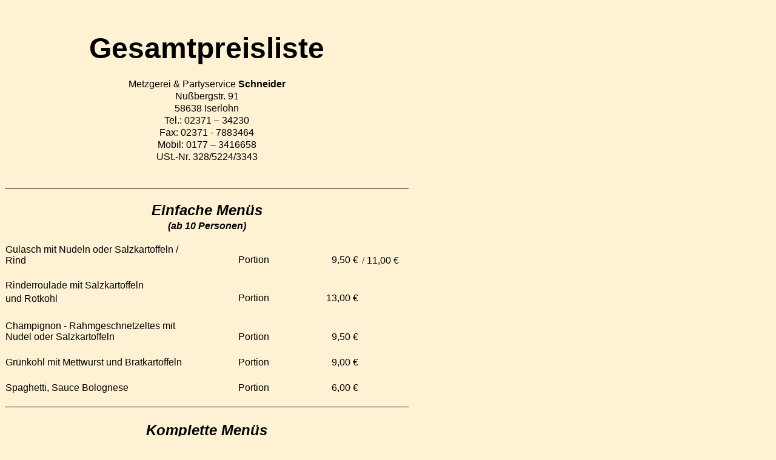

--- FILE ---
content_type: text/html
request_url: http://partyservice-g-schneider.de/pages/Gesamtpreis.htm
body_size: 741752
content:
<html xmlns:v="urn:schemas-microsoft-com:vml"
xmlns:o="urn:schemas-microsoft-com:office:office"
xmlns:w="urn:schemas-microsoft-com:office:word"
xmlns:m="http://schemas.microsoft.com/office/2004/12/omml"
xmlns="http://www.w3.org/TR/REC-html40">

<head>
<meta http-equiv=Content-Type content="text/html; charset=windows-1252">
<meta name=ProgId content=Word.Document>
<meta name=Generator content="Microsoft Word 12">
<meta name=Originator content="Microsoft Word 12">
<link rel=File-List href="Gesamtpreis-Dateien/filelist.xml">
<title>Preisliste</title>
<!--[if gte mso 9]><xml>
 <o:DocumentProperties>
  <o:Author>Gerd Schneider</o:Author>
  <o:Template>Normal</o:Template>
  <o:LastAuthor>User</o:LastAuthor>
  <o:Revision>21</o:Revision>
  <o:Created>2023-01-30T07:48:00Z</o:Created>
  <o:LastSaved>2025-03-16T17:35:00Z</o:LastSaved>
  <o:Pages>15</o:Pages>
  <o:Words>1112</o:Words>
  <o:Characters>11935</o:Characters>
  <o:Lines>99</o:Lines>
  <o:Paragraphs>26</o:Paragraphs>
  <o:CharactersWithSpaces>13021</o:CharactersWithSpaces>
  <o:Version>12.00</o:Version>
 </o:DocumentProperties>
</xml><![endif]-->
<link rel=themeData href="Gesamtpreis-Dateien/themedata.thmx">
<link rel=colorSchemeMapping href="Gesamtpreis-Dateien/colorschememapping.xml">
<!--[if gte mso 9]><xml>
 <w:WordDocument>
  <w:View>Print</w:View>
  <w:Zoom>120</w:Zoom>
  <w:SpellingState>Clean</w:SpellingState>
  <w:GrammarState>Clean</w:GrammarState>
  <w:TrackMoves/>
  <w:TrackFormatting/>
  <w:HyphenationZone>21</w:HyphenationZone>
  <w:DrawingGridHorizontalSpacing>6 pt</w:DrawingGridHorizontalSpacing>
  <w:DisplayHorizontalDrawingGridEvery>2</w:DisplayHorizontalDrawingGridEvery>
  <w:ValidateAgainstSchemas/>
  <w:SaveIfXMLInvalid>false</w:SaveIfXMLInvalid>
  <w:IgnoreMixedContent>false</w:IgnoreMixedContent>
  <w:AlwaysShowPlaceholderText>false</w:AlwaysShowPlaceholderText>
  <w:DoNotPromoteQF/>
  <w:LidThemeOther>DE</w:LidThemeOther>
  <w:LidThemeAsian>X-NONE</w:LidThemeAsian>
  <w:LidThemeComplexScript>X-NONE</w:LidThemeComplexScript>
  <w:Compatibility>
   <w:BreakWrappedTables/>
   <w:SnapToGridInCell/>
   <w:WrapTextWithPunct/>
   <w:UseAsianBreakRules/>
   <w:DontGrowAutofit/>
   <w:SplitPgBreakAndParaMark/>
   <w:DontVertAlignCellWithSp/>
   <w:DontBreakConstrainedForcedTables/>
   <w:DontVertAlignInTxbx/>
   <w:Word11KerningPairs/>
   <w:CachedColBalance/>
  </w:Compatibility>
  <w:BrowserLevel>MicrosoftInternetExplorer4</w:BrowserLevel>
  <m:mathPr>
   <m:mathFont m:val="Cambria Math"/>
   <m:brkBin m:val="before"/>
   <m:brkBinSub m:val="&#45;-"/>
   <m:smallFrac m:val="off"/>
   <m:dispDef/>
   <m:lMargin m:val="0"/>
   <m:rMargin m:val="0"/>
   <m:defJc m:val="centerGroup"/>
   <m:wrapIndent m:val="1440"/>
   <m:intLim m:val="subSup"/>
   <m:naryLim m:val="undOvr"/>
  </m:mathPr></w:WordDocument>
</xml><![endif]--><!--[if gte mso 9]><xml>
 <w:LatentStyles DefLockedState="false" DefUnhideWhenUsed="false"
  DefSemiHidden="false" DefQFormat="false" LatentStyleCount="267">
  <w:LsdException Locked="false" QFormat="true" Name="Normal"/>
  <w:LsdException Locked="false" QFormat="true" Name="heading 1"/>
  <w:LsdException Locked="false" SemiHidden="true" UnhideWhenUsed="true"
   QFormat="true" Name="heading 2"/>
  <w:LsdException Locked="false" SemiHidden="true" UnhideWhenUsed="true"
   QFormat="true" Name="heading 3"/>
  <w:LsdException Locked="false" SemiHidden="true" UnhideWhenUsed="true"
   QFormat="true" Name="heading 4"/>
  <w:LsdException Locked="false" SemiHidden="true" UnhideWhenUsed="true"
   QFormat="true" Name="heading 5"/>
  <w:LsdException Locked="false" SemiHidden="true" UnhideWhenUsed="true"
   QFormat="true" Name="heading 6"/>
  <w:LsdException Locked="false" SemiHidden="true" UnhideWhenUsed="true"
   QFormat="true" Name="heading 7"/>
  <w:LsdException Locked="false" SemiHidden="true" UnhideWhenUsed="true"
   QFormat="true" Name="heading 8"/>
  <w:LsdException Locked="false" SemiHidden="true" UnhideWhenUsed="true"
   QFormat="true" Name="heading 9"/>
  <w:LsdException Locked="false" SemiHidden="true" UnhideWhenUsed="true"
   QFormat="true" Name="caption"/>
  <w:LsdException Locked="false" QFormat="true" Name="Title"/>
  <w:LsdException Locked="false" Priority="1" Name="Default Paragraph Font"/>
  <w:LsdException Locked="false" QFormat="true" Name="Subtitle"/>
  <w:LsdException Locked="false" Priority="99" Name="Hyperlink"/>
  <w:LsdException Locked="false" Priority="99" Name="FollowedHyperlink"/>
  <w:LsdException Locked="false" QFormat="true" Name="Strong"/>
  <w:LsdException Locked="false" QFormat="true" Name="Emphasis"/>
  <w:LsdException Locked="false" Priority="99" Name="No List"/>
  <w:LsdException Locked="false" Priority="99" SemiHidden="true"
   Name="Placeholder Text"/>
  <w:LsdException Locked="false" Priority="1" QFormat="true" Name="No Spacing"/>
  <w:LsdException Locked="false" Priority="60" Name="Light Shading"/>
  <w:LsdException Locked="false" Priority="61" Name="Light List"/>
  <w:LsdException Locked="false" Priority="62" Name="Light Grid"/>
  <w:LsdException Locked="false" Priority="63" Name="Medium Shading 1"/>
  <w:LsdException Locked="false" Priority="64" Name="Medium Shading 2"/>
  <w:LsdException Locked="false" Priority="65" Name="Medium List 1"/>
  <w:LsdException Locked="false" Priority="66" Name="Medium List 2"/>
  <w:LsdException Locked="false" Priority="67" Name="Medium Grid 1"/>
  <w:LsdException Locked="false" Priority="68" Name="Medium Grid 2"/>
  <w:LsdException Locked="false" Priority="69" Name="Medium Grid 3"/>
  <w:LsdException Locked="false" Priority="70" Name="Dark List"/>
  <w:LsdException Locked="false" Priority="71" Name="Colorful Shading"/>
  <w:LsdException Locked="false" Priority="72" Name="Colorful List"/>
  <w:LsdException Locked="false" Priority="73" Name="Colorful Grid"/>
  <w:LsdException Locked="false" Priority="60" Name="Light Shading Accent 1"/>
  <w:LsdException Locked="false" Priority="61" Name="Light List Accent 1"/>
  <w:LsdException Locked="false" Priority="62" Name="Light Grid Accent 1"/>
  <w:LsdException Locked="false" Priority="63" Name="Medium Shading 1 Accent 1"/>
  <w:LsdException Locked="false" Priority="64" Name="Medium Shading 2 Accent 1"/>
  <w:LsdException Locked="false" Priority="65" Name="Medium List 1 Accent 1"/>
  <w:LsdException Locked="false" Priority="99" SemiHidden="true" Name="Revision"/>
  <w:LsdException Locked="false" Priority="34" QFormat="true"
   Name="List Paragraph"/>
  <w:LsdException Locked="false" Priority="29" QFormat="true" Name="Quote"/>
  <w:LsdException Locked="false" Priority="30" QFormat="true"
   Name="Intense Quote"/>
  <w:LsdException Locked="false" Priority="66" Name="Medium List 2 Accent 1"/>
  <w:LsdException Locked="false" Priority="67" Name="Medium Grid 1 Accent 1"/>
  <w:LsdException Locked="false" Priority="68" Name="Medium Grid 2 Accent 1"/>
  <w:LsdException Locked="false" Priority="69" Name="Medium Grid 3 Accent 1"/>
  <w:LsdException Locked="false" Priority="70" Name="Dark List Accent 1"/>
  <w:LsdException Locked="false" Priority="71" Name="Colorful Shading Accent 1"/>
  <w:LsdException Locked="false" Priority="72" Name="Colorful List Accent 1"/>
  <w:LsdException Locked="false" Priority="73" Name="Colorful Grid Accent 1"/>
  <w:LsdException Locked="false" Priority="60" Name="Light Shading Accent 2"/>
  <w:LsdException Locked="false" Priority="61" Name="Light List Accent 2"/>
  <w:LsdException Locked="false" Priority="62" Name="Light Grid Accent 2"/>
  <w:LsdException Locked="false" Priority="63" Name="Medium Shading 1 Accent 2"/>
  <w:LsdException Locked="false" Priority="64" Name="Medium Shading 2 Accent 2"/>
  <w:LsdException Locked="false" Priority="65" Name="Medium List 1 Accent 2"/>
  <w:LsdException Locked="false" Priority="66" Name="Medium List 2 Accent 2"/>
  <w:LsdException Locked="false" Priority="67" Name="Medium Grid 1 Accent 2"/>
  <w:LsdException Locked="false" Priority="68" Name="Medium Grid 2 Accent 2"/>
  <w:LsdException Locked="false" Priority="69" Name="Medium Grid 3 Accent 2"/>
  <w:LsdException Locked="false" Priority="70" Name="Dark List Accent 2"/>
  <w:LsdException Locked="false" Priority="71" Name="Colorful Shading Accent 2"/>
  <w:LsdException Locked="false" Priority="72" Name="Colorful List Accent 2"/>
  <w:LsdException Locked="false" Priority="73" Name="Colorful Grid Accent 2"/>
  <w:LsdException Locked="false" Priority="60" Name="Light Shading Accent 3"/>
  <w:LsdException Locked="false" Priority="61" Name="Light List Accent 3"/>
  <w:LsdException Locked="false" Priority="62" Name="Light Grid Accent 3"/>
  <w:LsdException Locked="false" Priority="63" Name="Medium Shading 1 Accent 3"/>
  <w:LsdException Locked="false" Priority="64" Name="Medium Shading 2 Accent 3"/>
  <w:LsdException Locked="false" Priority="65" Name="Medium List 1 Accent 3"/>
  <w:LsdException Locked="false" Priority="66" Name="Medium List 2 Accent 3"/>
  <w:LsdException Locked="false" Priority="67" Name="Medium Grid 1 Accent 3"/>
  <w:LsdException Locked="false" Priority="68" Name="Medium Grid 2 Accent 3"/>
  <w:LsdException Locked="false" Priority="69" Name="Medium Grid 3 Accent 3"/>
  <w:LsdException Locked="false" Priority="70" Name="Dark List Accent 3"/>
  <w:LsdException Locked="false" Priority="71" Name="Colorful Shading Accent 3"/>
  <w:LsdException Locked="false" Priority="72" Name="Colorful List Accent 3"/>
  <w:LsdException Locked="false" Priority="73" Name="Colorful Grid Accent 3"/>
  <w:LsdException Locked="false" Priority="60" Name="Light Shading Accent 4"/>
  <w:LsdException Locked="false" Priority="61" Name="Light List Accent 4"/>
  <w:LsdException Locked="false" Priority="62" Name="Light Grid Accent 4"/>
  <w:LsdException Locked="false" Priority="63" Name="Medium Shading 1 Accent 4"/>
  <w:LsdException Locked="false" Priority="64" Name="Medium Shading 2 Accent 4"/>
  <w:LsdException Locked="false" Priority="65" Name="Medium List 1 Accent 4"/>
  <w:LsdException Locked="false" Priority="66" Name="Medium List 2 Accent 4"/>
  <w:LsdException Locked="false" Priority="67" Name="Medium Grid 1 Accent 4"/>
  <w:LsdException Locked="false" Priority="68" Name="Medium Grid 2 Accent 4"/>
  <w:LsdException Locked="false" Priority="69" Name="Medium Grid 3 Accent 4"/>
  <w:LsdException Locked="false" Priority="70" Name="Dark List Accent 4"/>
  <w:LsdException Locked="false" Priority="71" Name="Colorful Shading Accent 4"/>
  <w:LsdException Locked="false" Priority="72" Name="Colorful List Accent 4"/>
  <w:LsdException Locked="false" Priority="73" Name="Colorful Grid Accent 4"/>
  <w:LsdException Locked="false" Priority="60" Name="Light Shading Accent 5"/>
  <w:LsdException Locked="false" Priority="61" Name="Light List Accent 5"/>
  <w:LsdException Locked="false" Priority="62" Name="Light Grid Accent 5"/>
  <w:LsdException Locked="false" Priority="63" Name="Medium Shading 1 Accent 5"/>
  <w:LsdException Locked="false" Priority="64" Name="Medium Shading 2 Accent 5"/>
  <w:LsdException Locked="false" Priority="65" Name="Medium List 1 Accent 5"/>
  <w:LsdException Locked="false" Priority="66" Name="Medium List 2 Accent 5"/>
  <w:LsdException Locked="false" Priority="67" Name="Medium Grid 1 Accent 5"/>
  <w:LsdException Locked="false" Priority="68" Name="Medium Grid 2 Accent 5"/>
  <w:LsdException Locked="false" Priority="69" Name="Medium Grid 3 Accent 5"/>
  <w:LsdException Locked="false" Priority="70" Name="Dark List Accent 5"/>
  <w:LsdException Locked="false" Priority="71" Name="Colorful Shading Accent 5"/>
  <w:LsdException Locked="false" Priority="72" Name="Colorful List Accent 5"/>
  <w:LsdException Locked="false" Priority="73" Name="Colorful Grid Accent 5"/>
  <w:LsdException Locked="false" Priority="60" Name="Light Shading Accent 6"/>
  <w:LsdException Locked="false" Priority="61" Name="Light List Accent 6"/>
  <w:LsdException Locked="false" Priority="62" Name="Light Grid Accent 6"/>
  <w:LsdException Locked="false" Priority="63" Name="Medium Shading 1 Accent 6"/>
  <w:LsdException Locked="false" Priority="64" Name="Medium Shading 2 Accent 6"/>
  <w:LsdException Locked="false" Priority="65" Name="Medium List 1 Accent 6"/>
  <w:LsdException Locked="false" Priority="66" Name="Medium List 2 Accent 6"/>
  <w:LsdException Locked="false" Priority="67" Name="Medium Grid 1 Accent 6"/>
  <w:LsdException Locked="false" Priority="68" Name="Medium Grid 2 Accent 6"/>
  <w:LsdException Locked="false" Priority="69" Name="Medium Grid 3 Accent 6"/>
  <w:LsdException Locked="false" Priority="70" Name="Dark List Accent 6"/>
  <w:LsdException Locked="false" Priority="71" Name="Colorful Shading Accent 6"/>
  <w:LsdException Locked="false" Priority="72" Name="Colorful List Accent 6"/>
  <w:LsdException Locked="false" Priority="73" Name="Colorful Grid Accent 6"/>
  <w:LsdException Locked="false" Priority="19" QFormat="true"
   Name="Subtle Emphasis"/>
  <w:LsdException Locked="false" Priority="21" QFormat="true"
   Name="Intense Emphasis"/>
  <w:LsdException Locked="false" Priority="31" QFormat="true"
   Name="Subtle Reference"/>
  <w:LsdException Locked="false" Priority="32" QFormat="true"
   Name="Intense Reference"/>
  <w:LsdException Locked="false" Priority="33" QFormat="true" Name="Book Title"/>
  <w:LsdException Locked="false" Priority="37" SemiHidden="true"
   UnhideWhenUsed="true" Name="Bibliography"/>
  <w:LsdException Locked="false" Priority="39" SemiHidden="true"
   UnhideWhenUsed="true" QFormat="true" Name="TOC Heading"/>
 </w:LatentStyles>
</xml><![endif]-->
<style>
<!--table.STANDARD1
	{mso-para-margin-top:auto;
	mso-para-margin-bottom:auto;}
table.STANDARD1
	{mso-para-margin-top:auto;
	mso-para-margin-bottom:auto;}
table.STANDARD1
	{mso-para-margin-top:auto;
	mso-para-margin-bottom:auto;}
table.STANDARD1
	{mso-para-margin-top:auto;
	mso-para-margin-bottom:auto;}
table.STANDARD1
	{mso-para-margin-top:auto;
	mso-para-margin-bottom:auto;}
table.STANDARD1
	{mso-para-margin-top:auto;
	mso-para-margin-bottom:auto;}
table.STANDARD1
	{mso-para-margin-top:auto;
	mso-para-margin-bottom:auto;}
table.STANDARD1
	{mso-para-margin-top:auto;
	mso-para-margin-bottom:auto;}

 /* Font Definitions */
 @font-face
	{font-family:Helvetica;
	panose-1:2 11 6 4 2 2 2 2 2 4;
	mso-font-charset:0;
	mso-generic-font-family:swiss;
	mso-font-format:other;
	mso-font-pitch:variable;
	mso-font-signature:3 0 0 0 1 0;}
@font-face
	{font-family:Courier;
	panose-1:2 7 4 9 2 2 5 2 4 4;
	mso-font-charset:0;
	mso-generic-font-family:modern;
	mso-font-format:other;
	mso-font-pitch:fixed;
	mso-font-signature:3 0 0 0 1 0;}
@font-face
	{font-family:"Tms Rmn";
	panose-1:2 2 6 3 4 5 5 2 3 4;
	mso-font-charset:0;
	mso-generic-font-family:roman;
	mso-font-format:other;
	mso-font-pitch:variable;
	mso-font-signature:3 0 0 0 1 0;}
@font-face
	{font-family:Helv;
	panose-1:2 11 6 4 2 2 2 3 2 4;
	mso-font-charset:0;
	mso-generic-font-family:swiss;
	mso-font-format:other;
	mso-font-pitch:variable;
	mso-font-signature:3 0 0 0 1 0;}
@font-face
	{font-family:"New York";
	panose-1:2 4 5 3 6 5 6 2 3 4;
	mso-font-charset:0;
	mso-generic-font-family:roman;
	mso-font-format:other;
	mso-font-pitch:variable;
	mso-font-signature:3 0 0 0 1 0;}
@font-face
	{font-family:System;
	panose-1:0 0 0 0 0 0 0 0 0 0;
	mso-font-charset:0;
	mso-generic-font-family:swiss;
	mso-font-format:other;
	mso-font-pitch:variable;
	mso-font-signature:3 0 0 0 1 0;}
@font-face
	{font-family:Wingdings;
	panose-1:5 0 0 0 0 0 0 0 0 0;
	mso-font-charset:2;
	mso-generic-font-family:auto;
	mso-font-format:other;
	mso-font-pitch:variable;
	mso-font-signature:0 268435456 0 0 -2147483648 0;}
@font-face
	{font-family:"MS Mincho";
	panose-1:2 2 6 9 4 2 5 8 3 4;
	mso-font-alt:"\FF2D\FF33 \660E\671D";
	mso-font-charset:128;
	mso-generic-font-family:roman;
	mso-font-format:other;
	mso-font-pitch:fixed;
	mso-font-signature:1 134676480 16 0 131072 0;}
@font-face
	{font-family:Batang;
	panose-1:2 3 6 0 0 1 1 1 1 1;
	mso-font-alt:\BC14\D0D5;
	mso-font-charset:129;
	mso-generic-font-family:auto;
	mso-font-format:other;
	mso-font-pitch:fixed;
	mso-font-signature:1 151388160 16 0 524288 0;}
@font-face
	{font-family:SimSun;
	panose-1:2 1 6 0 3 1 1 1 1 1;
	mso-font-alt:\5B8B\4F53;
	mso-font-charset:134;
	mso-generic-font-family:auto;
	mso-font-format:other;
	mso-font-pitch:variable;
	mso-font-signature:1 135135232 16 0 262144 0;}
@font-face
	{font-family:PMingLiU;
	panose-1:2 1 6 1 0 1 1 1 1 1;
	mso-font-alt:\65B0\7D30\660E\9AD4;
	mso-font-charset:136;
	mso-generic-font-family:auto;
	mso-font-format:other;
	mso-font-pitch:variable;
	mso-font-signature:1 134742016 16 0 1048576 0;}
@font-face
	{font-family:"MS Gothic";
	panose-1:2 11 6 9 7 2 5 8 2 4;
	mso-font-alt:"\FF2D\FF33 \30B4\30B7\30C3\30AF";
	mso-font-charset:128;
	mso-generic-font-family:modern;
	mso-font-format:other;
	mso-font-pitch:fixed;
	mso-font-signature:1 134676480 16 0 131072 0;}
@font-face
	{font-family:Dotum;
	panose-1:2 11 6 0 0 1 1 1 1 1;
	mso-font-alt:\B3CB\C6C0;
	mso-font-charset:129;
	mso-generic-font-family:modern;
	mso-font-format:other;
	mso-font-pitch:fixed;
	mso-font-signature:1 151388160 16 0 524288 0;}
@font-face
	{font-family:SimHei;
	panose-1:2 1 6 9 6 1 1 1 1 1;
	mso-font-alt:\9ED1\4F53;
	mso-font-charset:134;
	mso-generic-font-family:modern;
	mso-font-format:other;
	mso-font-pitch:fixed;
	mso-font-signature:1 135135232 16 0 262144 0;}
@font-face
	{font-family:MingLiU;
	panose-1:2 1 6 9 0 1 1 1 1 1;
	mso-font-alt:\7D30\660E\9AD4;
	mso-font-charset:136;
	mso-generic-font-family:modern;
	mso-font-format:other;
	mso-font-pitch:fixed;
	mso-font-signature:1 134742016 16 0 1048576 0;}
@font-face
	{font-family:Mincho;
	panose-1:2 2 6 9 4 3 5 8 3 5;
	mso-font-alt:\660E\671D;
	mso-font-charset:128;
	mso-generic-font-family:roman;
	mso-font-format:other;
	mso-font-pitch:fixed;
	mso-font-signature:1 134676480 16 0 131072 0;}
@font-face
	{font-family:Gulim;
	panose-1:2 11 6 0 0 1 1 1 1 1;
	mso-font-alt:\AD74\B9BC;
	mso-font-charset:129;
	mso-generic-font-family:roman;
	mso-font-format:other;
	mso-font-pitch:fixed;
	mso-font-signature:1 151388160 16 0 524288 0;}
@font-face
	{font-family:Century;
	panose-1:2 4 6 4 5 5 5 2 3 4;
	mso-font-charset:0;
	mso-generic-font-family:roman;
	mso-font-format:other;
	mso-font-pitch:variable;
	mso-font-signature:3 0 0 0 1 0;}
@font-face
	{font-family:"Angsana New";
	panose-1:2 2 6 3 5 4 5 2 3 4;
	mso-font-charset:222;
	mso-generic-font-family:roman;
	mso-font-format:other;
	mso-font-pitch:variable;
	mso-font-signature:16777217 0 0 0 65536 0;}
@font-face
	{font-family:"Cordia New";
	panose-1:2 11 3 4 2 2 2 2 2 4;
	mso-font-charset:222;
	mso-generic-font-family:roman;
	mso-font-format:other;
	mso-font-pitch:variable;
	mso-font-signature:16777217 0 0 0 65536 0;}
@font-face
	{font-family:Mangal;
	panose-1:0 0 4 0 0 0 0 0 0 0;
	mso-font-charset:1;
	mso-generic-font-family:roman;
	mso-font-format:other;
	mso-font-pitch:variable;
	mso-font-signature:8192 0 0 0 0 0;}
@font-face
	{font-family:Latha;
	panose-1:2 0 4 0 0 0 0 0 0 0;
	mso-font-charset:1;
	mso-generic-font-family:roman;
	mso-font-format:other;
	mso-font-pitch:variable;
	mso-font-signature:262144 0 0 0 0 0;}
@font-face
	{font-family:Sylfaen;
	panose-1:1 10 5 2 5 3 6 3 3 3;
	mso-font-charset:0;
	mso-generic-font-family:roman;
	mso-font-format:other;
	mso-font-pitch:variable;
	mso-font-signature:12583555 0 0 0 13 0;}
@font-face
	{font-family:Vrinda;
	panose-1:0 0 4 0 0 0 0 0 0 0;
	mso-font-charset:1;
	mso-generic-font-family:roman;
	mso-font-format:other;
	mso-font-pitch:variable;
	mso-font-signature:0 0 0 0 0 0;}
@font-face
	{font-family:Raavi;
	panose-1:2 0 5 0 0 0 0 0 0 0;
	mso-font-charset:1;
	mso-generic-font-family:roman;
	mso-font-format:other;
	mso-font-pitch:variable;
	mso-font-signature:0 0 0 0 0 0;}
@font-face
	{font-family:Shruti;
	panose-1:2 0 5 0 0 0 0 0 0 0;
	mso-font-charset:1;
	mso-generic-font-family:roman;
	mso-font-format:other;
	mso-font-pitch:variable;
	mso-font-signature:0 0 0 0 0 0;}
@font-face
	{font-family:Sendnya;
	panose-1:0 0 4 0 0 0 0 0 0 0;
	mso-font-charset:1;
	mso-generic-font-family:roman;
	mso-font-format:other;
	mso-font-pitch:variable;
	mso-font-signature:0 0 0 0 0 0;}
@font-face
	{font-family:Gautami;
	panose-1:2 0 5 0 0 0 0 0 0 0;
	mso-font-charset:1;
	mso-generic-font-family:roman;
	mso-font-format:other;
	mso-font-pitch:variable;
	mso-font-signature:0 0 0 0 0 0;}
@font-face
	{font-family:Tunga;
	panose-1:0 0 4 0 0 0 0 0 0 0;
	mso-font-charset:1;
	mso-generic-font-family:roman;
	mso-font-format:other;
	mso-font-pitch:variable;
	mso-font-signature:0 0 0 0 0 0;}
@font-face
	{font-family:"Estrangelo Edessa";
	panose-1:0 0 0 0 0 0 0 0 0 0;
	mso-font-charset:1;
	mso-generic-font-family:roman;
	mso-font-format:other;
	mso-font-pitch:variable;
	mso-font-signature:0 0 0 0 0 0;}
@font-face
	{font-family:"Cambria Math";
	panose-1:2 4 5 3 5 4 6 3 2 4;
	mso-font-charset:1;
	mso-generic-font-family:roman;
	mso-font-format:other;
	mso-font-pitch:variable;
	mso-font-signature:0 0 0 0 0 0;}
@font-face
	{font-family:"Arial Unicode MS";
	panose-1:2 11 6 4 2 2 2 2 2 4;
	mso-font-charset:0;
	mso-generic-font-family:roman;
	mso-font-format:other;
	mso-font-pitch:variable;
	mso-font-signature:3 0 0 0 1 0;}
@font-face
	{font-family:Cambria;
	panose-1:2 4 5 3 5 4 6 3 2 4;
	mso-font-charset:0;
	mso-generic-font-family:roman;
	mso-font-pitch:variable;
	mso-font-signature:-536869121 1107305727 33554432 0 415 0;}
@font-face
	{font-family:Calibri;
	panose-1:2 15 5 2 2 2 4 3 2 4;
	mso-font-charset:0;
	mso-generic-font-family:swiss;
	mso-font-pitch:variable;
	mso-font-signature:-469750017 -1040178053 9 0 511 0;}
@font-face
	{font-family:Tahoma;
	panose-1:2 11 6 4 3 5 4 4 2 4;
	mso-font-charset:0;
	mso-generic-font-family:swiss;
	mso-font-format:other;
	mso-font-pitch:variable;
	mso-font-signature:3 0 0 0 1 0;}
 /* Style Definitions */
 p.MsoNormal, li.MsoNormal, div.MsoNormal
	{mso-style-unhide:no;
	mso-style-qformat:yes;
	mso-style-parent:"";
	margin:0cm;
	margin-bottom:.0001pt;
	mso-pagination:widow-orphan;
	font-size:12.0pt;
	font-family:"Times New Roman","serif";
	mso-fareast-font-family:"Times New Roman";}
a:link, span.MsoHyperlink
	{mso-style-priority:99;
	mso-style-unhide:no;
	color:blue;
	text-decoration:underline;
	text-underline:single;}
a:visited, span.MsoHyperlinkFollowed
	{mso-style-priority:99;
	mso-style-unhide:no;
	color:purple;
	text-decoration:underline;
	text-underline:single;}
p
	{mso-style-unhide:no;
	mso-margin-top-alt:auto;
	margin-right:0cm;
	mso-margin-bottom-alt:auto;
	margin-left:0cm;
	mso-pagination:widow-orphan;
	font-size:12.0pt;
	font-family:"Times New Roman","serif";
	mso-fareast-font-family:"Times New Roman";}
p.font6, li.font6, div.font6
	{mso-style-name:font6;
	mso-style-unhide:no;
	mso-margin-top-alt:auto;
	margin-right:0cm;
	mso-margin-bottom-alt:auto;
	margin-left:0cm;
	mso-pagination:widow-orphan;
	font-size:12.0pt;
	font-family:"Arial","sans-serif";
	mso-fareast-font-family:"Times New Roman";
	mso-fareast-theme-font:minor-fareast;
	color:black;
	font-weight:bold;}
p.style0, li.style0, div.style0
	{mso-style-name:style0;
	mso-style-unhide:no;
	mso-margin-top-alt:auto;
	margin-right:0cm;
	mso-margin-bottom-alt:auto;
	margin-left:0cm;
	mso-pagination:widow-orphan;
	font-size:12.0pt;
	font-family:"Times New Roman","serif";
	mso-fareast-font-family:"Times New Roman";
	mso-fareast-theme-font:minor-fareast;}
p.xl93, li.xl93, div.xl93
	{mso-style-name:xl93;
	mso-style-unhide:no;
	mso-style-parent:style0;
	mso-margin-top-alt:auto;
	margin-right:0cm;
	mso-margin-bottom-alt:auto;
	margin-left:0cm;
	mso-pagination:widow-orphan;
	background:#FFF2D4;
	border:none;
	mso-border-top-alt:solid windowtext 1.0pt;
	padding:0cm;
	mso-padding-alt:0cm 0cm 0cm 0cm;
	font-size:12.0pt;
	font-family:"Times New Roman","serif";
	mso-fareast-font-family:"Times New Roman";
	mso-fareast-theme-font:minor-fareast;}
p.xl92, li.xl92, div.xl92
	{mso-style-name:xl92;
	mso-style-unhide:no;
	mso-style-parent:style0;
	mso-margin-top-alt:auto;
	margin-right:0cm;
	mso-margin-bottom-alt:auto;
	margin-left:0cm;
	mso-pagination:widow-orphan;
	background:#FFF2D4;
	font-size:12.0pt;
	font-family:"Arial","sans-serif";
	mso-fareast-font-family:"Times New Roman";
	mso-fareast-theme-font:minor-fareast;
	color:black;}
p.xl91, li.xl91, div.xl91
	{mso-style-name:xl91;
	mso-style-unhide:no;
	mso-style-parent:style0;
	mso-margin-top-alt:auto;
	margin-right:0cm;
	mso-margin-bottom-alt:auto;
	margin-left:0cm;
	text-align:right;
	mso-pagination:widow-orphan;
	background:#FFF2D4;
	font-size:12.0pt;
	font-family:"Times New Roman","serif";
	mso-fareast-font-family:"Times New Roman";
	mso-fareast-theme-font:minor-fareast;
	color:black;}
p.xl90, li.xl90, div.xl90
	{mso-style-name:xl90;
	mso-style-unhide:no;
	mso-style-parent:style0;
	mso-margin-top-alt:auto;
	margin-right:0cm;
	mso-margin-bottom-alt:auto;
	margin-left:0cm;
	text-align:right;
	mso-pagination:widow-orphan;
	background:#FFF2D4;
	font-size:12.0pt;
	font-family:"Times New Roman","serif";
	mso-fareast-font-family:"Times New Roman";
	mso-fareast-theme-font:minor-fareast;
	color:black;}
p.xl89, li.xl89, div.xl89
	{mso-style-name:xl89;
	mso-style-unhide:no;
	mso-style-parent:style0;
	mso-margin-top-alt:auto;
	margin-right:0cm;
	mso-margin-bottom-alt:auto;
	margin-left:0cm;
	text-align:center;
	mso-pagination:widow-orphan;
	background:#FFF2D4;
	font-size:18.0pt;
	font-family:"Arial","sans-serif";
	mso-fareast-font-family:"Times New Roman";
	mso-fareast-theme-font:minor-fareast;
	color:black;
	font-weight:bold;
	font-style:italic;}
p.xl88, li.xl88, div.xl88
	{mso-style-name:xl88;
	mso-style-unhide:no;
	mso-style-parent:style0;
	mso-margin-top-alt:auto;
	margin-right:0cm;
	mso-margin-bottom-alt:auto;
	margin-left:0cm;
	text-align:center;
	mso-pagination:widow-orphan;
	background:#FFF2D4;
	border:none;
	mso-border-top-alt:solid black 1.0pt;
	padding:0cm;
	mso-padding-alt:0cm 0cm 0cm 0cm;
	font-size:18.0pt;
	font-family:"Arial","sans-serif";
	mso-fareast-font-family:"Times New Roman";
	mso-fareast-theme-font:minor-fareast;
	color:black;
	font-weight:bold;
	font-style:italic;}
p.xl87, li.xl87, div.xl87
	{mso-style-name:xl87;
	mso-style-unhide:no;
	mso-style-parent:style0;
	mso-margin-top-alt:auto;
	margin-right:0cm;
	mso-margin-bottom-alt:auto;
	margin-left:0cm;
	mso-pagination:widow-orphan;
	background:#FFF2D4;
	font-size:12.0pt;
	font-family:"Arial","sans-serif";
	mso-fareast-font-family:"Times New Roman";
	mso-fareast-theme-font:minor-fareast;
	color:black;
	font-weight:bold;}
p.xl86, li.xl86, div.xl86
	{mso-style-name:xl86;
	mso-style-unhide:no;
	mso-style-parent:style0;
	mso-margin-top-alt:auto;
	margin-right:0cm;
	mso-margin-bottom-alt:auto;
	margin-left:0cm;
	text-align:right;
	mso-pagination:widow-orphan;
	background:#FFF2D4;
	font-size:12.0pt;
	font-family:"Arial","sans-serif";
	mso-fareast-font-family:"Times New Roman";
	mso-fareast-theme-font:minor-fareast;
	color:black;}
p.xl85, li.xl85, div.xl85
	{mso-style-name:xl85;
	mso-style-unhide:no;
	mso-style-parent:style0;
	mso-margin-top-alt:auto;
	margin-right:0cm;
	mso-margin-bottom-alt:auto;
	margin-left:0cm;
	text-align:center;
	mso-pagination:widow-orphan;
	background:#FFF2D4;
	font-size:12.0pt;
	font-family:"Arial","sans-serif";
	mso-fareast-font-family:"Times New Roman";
	mso-fareast-theme-font:minor-fareast;
	color:black;
	font-weight:bold;}
p.xl84, li.xl84, div.xl84
	{mso-style-name:xl84;
	mso-style-unhide:no;
	mso-style-parent:style0;
	mso-margin-top-alt:auto;
	margin-right:0cm;
	mso-margin-bottom-alt:auto;
	margin-left:0cm;
	text-align:right;
	mso-pagination:widow-orphan;
	background:#FFF2D4;
	font-size:12.0pt;
	font-family:"Arial","sans-serif";
	mso-fareast-font-family:"Times New Roman";
	mso-fareast-theme-font:minor-fareast;
	color:black;
	font-weight:bold;}
p.xl83, li.xl83, div.xl83
	{mso-style-name:xl83;
	mso-style-unhide:no;
	mso-style-parent:style0;
	mso-margin-top-alt:auto;
	margin-right:0cm;
	mso-margin-bottom-alt:auto;
	margin-left:0cm;
	text-align:center;
	mso-pagination:widow-orphan;
	background:#FFF2D4;
	font-size:12.0pt;
	font-family:"Arial","sans-serif";
	mso-fareast-font-family:"Times New Roman";
	mso-fareast-theme-font:minor-fareast;
	color:black;}
p.xl82, li.xl82, div.xl82
	{mso-style-name:xl82;
	mso-style-unhide:no;
	mso-style-parent:style0;
	mso-margin-top-alt:auto;
	margin-right:0cm;
	mso-margin-bottom-alt:auto;
	margin-left:0cm;
	text-align:center;
	mso-pagination:widow-orphan;
	background:#FFF2D4;
	font-size:12.0pt;
	font-family:"Times New Roman","serif";
	mso-fareast-font-family:"Times New Roman";
	mso-fareast-theme-font:minor-fareast;
	color:black;}
p.xl81, li.xl81, div.xl81
	{mso-style-name:xl81;
	mso-style-unhide:no;
	mso-style-parent:style0;
	mso-margin-top-alt:auto;
	margin-right:0cm;
	mso-margin-bottom-alt:auto;
	margin-left:0cm;
	mso-pagination:widow-orphan;
	background:#FFF2D4;
	font-size:12.0pt;
	font-family:"Arial","sans-serif";
	mso-fareast-font-family:"Times New Roman";
	mso-fareast-theme-font:minor-fareast;
	color:black;
	font-weight:bold;}
p.xl80, li.xl80, div.xl80
	{mso-style-name:xl80;
	mso-style-unhide:no;
	mso-style-parent:style0;
	mso-margin-top-alt:auto;
	margin-right:0cm;
	mso-margin-bottom-alt:auto;
	margin-left:0cm;
	mso-pagination:widow-orphan;
	background:#FFF2D4;
	font-size:10.0pt;
	font-family:"Times New Roman","serif";
	mso-fareast-font-family:"Times New Roman";
	mso-fareast-theme-font:minor-fareast;
	color:black;}
p.xl79, li.xl79, div.xl79
	{mso-style-name:xl79;
	mso-style-unhide:no;
	mso-style-parent:style0;
	mso-margin-top-alt:auto;
	margin-right:0cm;
	mso-margin-bottom-alt:auto;
	margin-left:0cm;
	text-align:center;
	mso-pagination:widow-orphan;
	background:#FFF2D4;
	font-size:12.0pt;
	font-family:"Times New Roman","serif";
	mso-fareast-font-family:"Times New Roman";
	mso-fareast-theme-font:minor-fareast;
	color:black;}
p.xl78, li.xl78, div.xl78
	{mso-style-name:xl78;
	mso-style-unhide:no;
	mso-style-parent:style0;
	mso-margin-top-alt:auto;
	margin-right:0cm;
	mso-margin-bottom-alt:auto;
	margin-left:0cm;
	mso-pagination:widow-orphan;
	background:#FFF2D4;
	font-size:12.0pt;
	font-family:"Times New Roman","serif";
	mso-fareast-font-family:"Times New Roman";
	mso-fareast-theme-font:minor-fareast;
	color:black;}
p.xl77, li.xl77, div.xl77
	{mso-style-name:xl77;
	mso-style-unhide:no;
	mso-style-parent:style0;
	mso-margin-top-alt:auto;
	margin-right:0cm;
	mso-margin-bottom-alt:auto;
	margin-left:0cm;
	text-align:right;
	mso-pagination:widow-orphan;
	background:#FFF2D4;
	font-size:12.0pt;
	font-family:"Arial","sans-serif";
	mso-fareast-font-family:"Times New Roman";
	mso-fareast-theme-font:minor-fareast;
	color:black;}
p.xl76, li.xl76, div.xl76
	{mso-style-name:xl76;
	mso-style-unhide:no;
	mso-style-parent:style0;
	mso-margin-top-alt:auto;
	margin-right:0cm;
	mso-margin-bottom-alt:auto;
	margin-left:0cm;
	mso-pagination:widow-orphan;
	background:#FFF2D4;
	font-size:12.0pt;
	font-family:"Arial","sans-serif";
	mso-fareast-font-family:"Times New Roman";
	mso-fareast-theme-font:minor-fareast;
	color:black;}
p.xl75, li.xl75, div.xl75
	{mso-style-name:xl75;
	mso-style-unhide:no;
	mso-style-parent:style0;
	mso-margin-top-alt:auto;
	margin-right:0cm;
	mso-margin-bottom-alt:auto;
	margin-left:0cm;
	text-align:center;
	mso-pagination:widow-orphan;
	background:#FFF2D4;
	font-size:12.0pt;
	font-family:"Arial","sans-serif";
	mso-fareast-font-family:"Times New Roman";
	mso-fareast-theme-font:minor-fareast;
	color:black;
	font-weight:bold;
	font-style:italic;}
p.xl74, li.xl74, div.xl74
	{mso-style-name:xl74;
	mso-style-unhide:no;
	mso-style-parent:style0;
	mso-margin-top-alt:auto;
	margin-right:0cm;
	mso-margin-bottom-alt:auto;
	margin-left:0cm;
	text-align:center;
	mso-pagination:widow-orphan;
	background:#FFF2D4;
	font-size:18.0pt;
	font-family:"Arial","sans-serif";
	mso-fareast-font-family:"Times New Roman";
	mso-fareast-theme-font:minor-fareast;
	color:black;
	font-weight:bold;
	font-style:italic;}
p.xl73, li.xl73, div.xl73
	{mso-style-name:xl73;
	mso-style-unhide:no;
	mso-style-parent:style0;
	mso-margin-top-alt:auto;
	margin-right:0cm;
	mso-margin-bottom-alt:auto;
	margin-left:0cm;
	mso-pagination:widow-orphan;
	background:#FFF2D4;
	border:none;
	mso-border-bottom-alt:solid black 1.0pt;
	padding:0cm;
	mso-padding-alt:0cm 0cm 0cm 0cm;
	font-size:12.0pt;
	font-family:"Times New Roman","serif";
	mso-fareast-font-family:"Times New Roman";
	mso-fareast-theme-font:minor-fareast;}
p.xl72, li.xl72, div.xl72
	{mso-style-name:xl72;
	mso-style-unhide:no;
	mso-style-parent:style0;
	mso-margin-top-alt:auto;
	margin-right:0cm;
	mso-margin-bottom-alt:auto;
	margin-left:0cm;
	mso-pagination:widow-orphan;
	background:#FFF2D4;
	font-size:12.0pt;
	font-family:"Times New Roman","serif";
	mso-fareast-font-family:"Times New Roman";
	mso-fareast-theme-font:minor-fareast;
	color:black;}
p.xl71, li.xl71, div.xl71
	{mso-style-name:xl71;
	mso-style-unhide:no;
	mso-style-parent:style0;
	mso-margin-top-alt:auto;
	margin-right:0cm;
	mso-margin-bottom-alt:auto;
	margin-left:0cm;
	text-align:center;
	mso-pagination:widow-orphan;
	background:#FFF2D4;
	font-size:12.0pt;
	font-family:"Arial","sans-serif";
	mso-fareast-font-family:"Times New Roman";
	mso-fareast-theme-font:minor-fareast;
	color:black;}
p.xl70, li.xl70, div.xl70
	{mso-style-name:xl70;
	mso-style-unhide:no;
	mso-style-parent:style0;
	mso-margin-top-alt:auto;
	margin-right:0cm;
	mso-margin-bottom-alt:auto;
	margin-left:0cm;
	text-align:center;
	mso-pagination:widow-orphan;
	background:#FFF2D4;
	font-size:12.0pt;
	font-family:"Times New Roman","serif";
	mso-fareast-font-family:"Times New Roman";
	mso-fareast-theme-font:minor-fareast;}
p.xl69, li.xl69, div.xl69
	{mso-style-name:xl69;
	mso-style-unhide:no;
	mso-style-parent:style0;
	mso-margin-top-alt:auto;
	margin-right:0cm;
	mso-margin-bottom-alt:auto;
	margin-left:0cm;
	text-align:center;
	mso-pagination:widow-orphan;
	background:#FFF2D4;
	font-size:36.0pt;
	font-family:"Arial","sans-serif";
	mso-fareast-font-family:"Times New Roman";
	mso-fareast-theme-font:minor-fareast;
	color:black;
	font-weight:bold;}
p.xl68, li.xl68, div.xl68
	{mso-style-name:xl68;
	mso-style-unhide:no;
	mso-style-parent:style0;
	mso-margin-top-alt:auto;
	margin-right:0cm;
	mso-margin-bottom-alt:auto;
	margin-left:0cm;
	mso-pagination:widow-orphan;
	background:#FFF2D4;
	font-size:12.0pt;
	font-family:"Times New Roman","serif";
	mso-fareast-font-family:"Times New Roman";
	mso-fareast-theme-font:minor-fareast;
	color:black;}
p.xl67, li.xl67, div.xl67
	{mso-style-name:xl67;
	mso-style-unhide:no;
	mso-style-parent:style0;
	mso-margin-top-alt:auto;
	margin-right:0cm;
	mso-margin-bottom-alt:auto;
	margin-left:0cm;
	mso-pagination:widow-orphan;
	background:#FFF2D4;
	font-size:12.0pt;
	font-family:"Times New Roman","serif";
	mso-fareast-font-family:"Times New Roman";
	mso-fareast-theme-font:minor-fareast;}
p.xl66, li.xl66, div.xl66
	{mso-style-name:xl66;
	mso-style-unhide:no;
	mso-style-parent:style0;
	mso-margin-top-alt:auto;
	margin-right:0cm;
	mso-margin-bottom-alt:auto;
	margin-left:0cm;
	mso-pagination:widow-orphan;
	background:#FFF2D4;
	font-size:12.0pt;
	font-family:"Arial","sans-serif";
	mso-fareast-font-family:"Times New Roman";
	mso-fareast-theme-font:minor-fareast;
	color:black;}
p.xl65, li.xl65, div.xl65
	{mso-style-name:xl65;
	mso-style-unhide:no;
	mso-style-parent:style0;
	mso-margin-top-alt:auto;
	margin-right:0cm;
	mso-margin-bottom-alt:auto;
	margin-left:0cm;
	mso-pagination:widow-orphan;
	background:#FFF2D4;
	font-size:12.0pt;
	font-family:"Times New Roman","serif";
	mso-fareast-font-family:"Times New Roman";
	mso-fareast-theme-font:minor-fareast;}
span.msoIns
	{mso-style-type:export-only;
	mso-style-name:"";
	text-decoration:underline;
	text-underline:single;
	color:teal;}
span.msoDel
	{mso-style-type:export-only;
	mso-style-name:"";
	text-decoration:line-through;
	color:red;}
span.msoChangeProp
	{mso-style-type:export-only;
	mso-style-name:"";}
span.SpellE
	{mso-style-name:"";
	mso-spl-e:yes;}
.MsoChpDefault
	{mso-style-type:export-only;
	mso-default-props:yes;
	font-size:10.0pt;
	mso-ansi-font-size:10.0pt;
	mso-bidi-font-size:10.0pt;}
@page WordSection1
	{size:595.3pt 841.9pt;
	margin:70.9pt 2.0cm 70.9pt 70.9pt;
	mso-header-margin:35.45pt;
	mso-footer-margin:35.45pt;
	mso-paper-source:0;}
div.WordSection1
	{page:WordSection1;}
-->
</style>
<!--[if gte mso 10]>
<style>
 /* Style Definitions */
 table.MsoNormalTable
	{mso-style-name:"Normale Tabelle";
	mso-tstyle-rowband-size:0;
	mso-tstyle-colband-size:0;
	mso-style-noshow:yes;
	mso-style-priority:99;
	mso-style-qformat:yes;
	mso-style-parent:"";
	mso-padding-alt:0cm 5.4pt 0cm 5.4pt;
	mso-para-margin:0cm;
	mso-para-margin-bottom:.0001pt;
	mso-pagination:widow-orphan;
	font-size:10.0pt;
	font-family:"Times New Roman","serif";}
table.Standard1
	{mso-style-name:Standard1;
	mso-tstyle-rowband-size:0;
	mso-tstyle-colband-size:0;
	mso-style-unhide:no;
	mso-padding-alt:0cm 0cm 0cm 0cm;
	mso-tstyle-whitespace:nowrap;
	mso-para-margin-top:auto;
	mso-para-margin-right:0cm;
	mso-para-margin-bottom:auto;
	mso-para-margin-left:0cm;
	mso-pagination:widow-orphan;
	font-size:11.0pt;
	font-family:"Calibri","sans-serif";
	color:black;}
</style>
<![endif]--><!--[if gte mso 9]><xml>
 <o:shapedefaults v:ext="edit" spidmax="1026"/>
</xml><![endif]--><!--[if gte mso 9]><xml>
 <o:shapelayout v:ext="edit">
  <o:idmap v:ext="edit" data="1"/>
 </o:shapelayout></xml><![endif]-->
</head>

<body bgcolor="#FFF2D4" lang=DE link=blue vlink=purple style='tab-interval:
35.4pt'>

<div class=WordSection1>

<p class=MsoNormal><span style='font-family:"Arial","sans-serif"'>&nbsp; <o:p></o:p></span></p>

<table class=MsoNormalTable border=0 cellspacing=0 cellpadding=0 width=819
 style='width:614.0pt;border-collapse:collapse;mso-yfti-tbllook:1184;
 mso-padding-alt:0cm 0cm 0cm 0cm'>
 <tr style='mso-yfti-irow:0;mso-yfti-firstrow:yes;height:15.75pt'>
  <td width=320 nowrap valign=bottom style='width:240.0pt;background:#FFF2D4;
  padding:.75pt .75pt 0cm .75pt;height:15.75pt'>
  <p class=MsoNormal><span style='font-family:"Arial","sans-serif"'>&nbsp; <span
  style='color:black'><o:p></o:p></span></span></p>
  </td>
  <td width=175 nowrap valign=bottom style='width:131.0pt;background:#FFF2D4;
  padding:.75pt .75pt 0cm .75pt;height:15.75pt'>
  <p class=MsoNormal>&nbsp;<span style='font-size:11.0pt;font-family:"Calibri","sans-serif";
  color:black'><o:p></o:p></span></p>
  </td>
  <td width=84 nowrap valign=bottom style='width:63.0pt;background:#FFF2D4;
  padding:.75pt .75pt 0cm .75pt;height:15.75pt'>
  <p class=MsoNormal>&nbsp;<span style='font-size:11.0pt;font-family:"Calibri","sans-serif";
  color:black'><o:p></o:p></span></p>
  </td>
  <td width=80 nowrap valign=bottom style='width:60.0pt;background:#FFF2D4;
  padding:.75pt .75pt 0cm .75pt;height:15.75pt'>
  <p class=MsoNormal>&nbsp;<span style='font-size:11.0pt;font-family:"Calibri","sans-serif";
  color:black'><o:p></o:p></span></p>
  </td>
  <td width=80 nowrap valign=bottom style='width:60.0pt;background:#FFF2D4;
  padding:.75pt .75pt 0cm .75pt;height:15.75pt'>
  <p class=MsoNormal>&nbsp;<span style='font-size:11.0pt;font-family:"Calibri","sans-serif";
  color:black'><o:p></o:p></span></p>
  </td>
 </tr>
 <tr style='mso-yfti-irow:1;height:45.0pt;mso-height-source:userset'>
  <td width=659 colspan=4 valign=bottom style='width:494.0pt;background:#FFF2D4;
  padding:.75pt .75pt 0cm .75pt;height:45.0pt'>
  <p class=MsoNormal align=center style='text-align:center'><b><span
  style='font-size:36.0pt;font-family:"Arial","sans-serif"'>Gesamtpreisliste<span
  style='color:black'><o:p></o:p></span></span></b></p>
  </td>
  <td width=80 nowrap valign=bottom style='width:60.0pt;background:#FFF2D4;
  padding:.75pt .75pt 0cm .75pt;height:45.0pt'>
  <p class=MsoNormal>&nbsp;<span style='font-size:11.0pt;font-family:"Calibri","sans-serif";
  color:black'><o:p></o:p></span></p>
  </td>
 </tr>
 <tr style='mso-yfti-irow:2;height:15.0pt'>
  <td nowrap valign=bottom style='background:#FFF2D4;padding:.75pt .75pt 0cm .75pt;
  height:15.0pt'>
  <p class=MsoNormal align=center style='text-align:center'>&nbsp;<span
  style='font-size:11.0pt;font-family:"Calibri","sans-serif";color:black'><o:p></o:p></span></p>
  </td>
  <td width=339 nowrap colspan=3 valign=bottom style='width:254.0pt;background:
  #FFF2D4;padding:.75pt .75pt 0cm .75pt;height:15.0pt'>
  <p class=MsoNormal>&nbsp;<span style='font-size:11.0pt;font-family:"Calibri","sans-serif";
  color:black'><o:p></o:p></span></p>
  </td>
  <td width=80 nowrap valign=bottom style='width:60.0pt;background:#FFF2D4;
  padding:.75pt .75pt 0cm .75pt;height:15.0pt'>
  <p class=MsoNormal>&nbsp;<span style='font-size:11.0pt;font-family:"Calibri","sans-serif";
  color:black'><o:p></o:p></span></p>
  </td>
 </tr>
 <tr style='mso-yfti-irow:3;height:15.75pt;mso-height-source:userset'>
  <td width=659 colspan=4 valign=bottom style='width:494.0pt;background:#FFF2D4;
  padding:.75pt .75pt 0cm .75pt;height:15.75pt'>
  <p class=MsoNormal align=center style='text-align:center'><span
  style='font-family:"Arial","sans-serif"'>Metzgerei &amp; Partyservice<b>
  Schneider</b><span style='color:black'><o:p></o:p></span></span></p>
  </td>
  <td width=80 nowrap valign=bottom style='width:60.0pt;background:#FFF2D4;
  padding:.75pt .75pt 0cm .75pt;height:15.75pt'>
  <p class=MsoNormal>&nbsp;<span style='font-size:11.0pt;font-family:"Calibri","sans-serif";
  color:black'><o:p></o:p></span></p>
  </td>
 </tr>
 <tr style='mso-yfti-irow:4;height:15.0pt;mso-height-source:userset'>
  <td width=659 colspan=4 valign=bottom style='width:494.0pt;background:#FFF2D4;
  padding:.75pt .75pt 0cm .75pt;height:15.0pt'>
  <p class=MsoNormal align=center style='text-align:center'><span class=SpellE><span
  style='font-family:"Arial","sans-serif"'>Nußbergstr</span></span><span
  style='font-family:"Arial","sans-serif"'>. 91<span style='color:black'><o:p></o:p></span></span></p>
  </td>
  <td width=80 nowrap valign=bottom style='width:60.0pt;background:#FFF2D4;
  padding:.75pt .75pt 0cm .75pt;height:15.0pt'>
  <p class=MsoNormal>&nbsp;<span style='font-size:11.0pt;font-family:"Calibri","sans-serif";
  color:black'><o:p></o:p></span></p>
  </td>
 </tr>
 <tr style='mso-yfti-irow:5;height:15.0pt;mso-height-source:userset'>
  <td width=659 colspan=4 valign=bottom style='width:494.0pt;background:#FFF2D4;
  padding:.75pt .75pt 0cm .75pt;height:15.0pt'>
  <p class=MsoNormal align=center style='text-align:center'><span
  style='font-family:"Arial","sans-serif"'>58638 Iserlohn<span
  style='color:black'><o:p></o:p></span></span></p>
  </td>
  <td width=80 nowrap valign=bottom style='width:60.0pt;background:#FFF2D4;
  padding:.75pt .75pt 0cm .75pt;height:15.0pt'>
  <p class=MsoNormal>&nbsp;<span style='font-size:11.0pt;font-family:"Calibri","sans-serif";
  color:black'><o:p></o:p></span></p>
  </td>
 </tr>
 <tr style='mso-yfti-irow:6;height:15.0pt;mso-height-source:userset'>
  <td width=659 colspan=4 valign=bottom style='width:494.0pt;background:#FFF2D4;
  padding:.75pt .75pt 0cm .75pt;height:15.0pt'>
  <p class=MsoNormal align=center style='text-align:center'><span
  style='font-family:"Arial","sans-serif"'>Tel.: 02371 – 34230<span
  style='color:black'><o:p></o:p></span></span></p>
  </td>
  <td width=80 nowrap valign=bottom style='width:60.0pt;background:#FFF2D4;
  padding:.75pt .75pt 0cm .75pt;height:15.0pt'>
  <p class=MsoNormal>&nbsp;<span style='font-size:11.0pt;font-family:"Calibri","sans-serif";
  color:black'><o:p></o:p></span></p>
  </td>
 </tr>
 <tr style='mso-yfti-irow:7;height:15.0pt;mso-height-source:userset'>
  <td width=659 colspan=4 valign=bottom style='width:494.0pt;background:#FFF2D4;
  padding:.75pt .75pt 0cm .75pt;height:15.0pt'>
  <p class=MsoNormal align=center style='text-align:center'><span
  style='font-family:"Arial","sans-serif"'>Fax: 02371 - 7883464<span
  style='color:black'><o:p></o:p></span></span></p>
  </td>
  <td width=80 nowrap valign=bottom style='width:60.0pt;background:#FFF2D4;
  padding:.75pt .75pt 0cm .75pt;height:15.0pt'>
  <p class=MsoNormal>&nbsp;<span style='font-size:11.0pt;font-family:"Calibri","sans-serif";
  color:black'><o:p></o:p></span></p>
  </td>
 </tr>
 <tr style='mso-yfti-irow:8;height:15.0pt;mso-height-source:userset'>
  <td width=659 colspan=4 valign=bottom style='width:494.0pt;background:#FFF2D4;
  padding:.75pt .75pt 0cm .75pt;height:15.0pt'>
  <p class=MsoNormal align=center style='text-align:center'><span
  style='font-family:"Arial","sans-serif"'>Mobil: 0177 – 3416658<span
  style='color:black'><o:p></o:p></span></span></p>
  </td>
  <td width=80 nowrap valign=bottom style='width:60.0pt;background:#FFF2D4;
  padding:.75pt .75pt 0cm .75pt;height:15.0pt'>
  <p class=MsoNormal>&nbsp;<span style='font-size:11.0pt;font-family:"Calibri","sans-serif";
  color:black'><o:p></o:p></span></p>
  </td>
 </tr>
 <tr style='mso-yfti-irow:9;height:15.0pt;mso-height-source:userset'>
  <td width=659 colspan=4 valign=bottom style='width:494.0pt;background:#FFF2D4;
  padding:.75pt .75pt 0cm .75pt;height:15.0pt'>
  <p class=MsoNormal align=center style='text-align:center'><span class=SpellE><span
  style='font-family:"Arial","sans-serif"'>USt.-Nr</span></span><span
  style='font-family:"Arial","sans-serif"'>. 328/5224/3343<span
  style='color:black'><o:p></o:p></span></span></p>
  </td>
  <td width=80 nowrap valign=bottom style='width:60.0pt;background:#FFF2D4;
  padding:.75pt .75pt 0cm .75pt;height:15.0pt'>
  <p class=MsoNormal>&nbsp;<span style='font-size:11.0pt;font-family:"Calibri","sans-serif";
  color:black'><o:p></o:p></span></p>
  </td>
 </tr>
 <tr style='mso-yfti-irow:10;height:15.75pt'>
  <td nowrap valign=bottom style='background:#FFF2D4;padding:.75pt .75pt 0cm .75pt;
  height:15.75pt'>
  <p class=MsoNormal>&nbsp;<span style='color:black'><o:p></o:p></span></p>
  </td>
  <td width=339 nowrap colspan=3 valign=bottom style='width:254.0pt;background:
  #FFF2D4;padding:.75pt .75pt 0cm .75pt;height:15.75pt'>
  <p class=MsoNormal>&nbsp;<span style='font-size:11.0pt;font-family:"Calibri","sans-serif";
  color:black'><o:p></o:p></span></p>
  </td>
  <td width=80 nowrap valign=bottom style='width:60.0pt;background:#FFF2D4;
  padding:.75pt .75pt 0cm .75pt;height:15.75pt'>
  <p class=MsoNormal>&nbsp;<span style='font-size:11.0pt;font-family:"Calibri","sans-serif";
  color:black'><o:p></o:p></span></p>
  </td>
 </tr>
 <tr style='mso-yfti-irow:11;height:15.75pt'>
  <td nowrap valign=bottom style='border:none;border-bottom:solid black 1.0pt;
  background:#FFF2D4;padding:.75pt .75pt 0cm .75pt;height:15.75pt'>
  <p class=MsoNormal>&nbsp;<span style='font-size:11.0pt;font-family:"Calibri","sans-serif";
  color:black'><o:p></o:p></span></p>
  </td>
  <td nowrap valign=bottom style='border:none;border-bottom:solid black 1.0pt;
  background:#FFF2D4;padding:.75pt .75pt 0cm .75pt;height:15.75pt'>
  <p class=MsoNormal>&nbsp;<span style='font-size:11.0pt;font-family:"Calibri","sans-serif";
  color:black'><o:p></o:p></span></p>
  </td>
  <td nowrap valign=bottom style='border:none;border-bottom:solid black 1.0pt;
  background:#FFF2D4;padding:.75pt .75pt 0cm .75pt;height:15.75pt'>
  <p class=MsoNormal>&nbsp;<span style='font-size:11.0pt;font-family:"Calibri","sans-serif";
  color:black'><o:p></o:p></span></p>
  </td>
  <td width=80 nowrap valign=bottom style='width:60.0pt;border:none;border-bottom:
  solid black 1.0pt;background:#FFF2D4;padding:.75pt .75pt 0cm .75pt;
  height:15.75pt'>
  <p class=MsoNormal>&nbsp;<span style='font-size:11.0pt;font-family:"Calibri","sans-serif";
  color:black'><o:p></o:p></span></p>
  </td>
  <td width=80 nowrap valign=bottom style='width:60.0pt;background:#FFF2D4;
  padding:.75pt .75pt 0cm .75pt;height:15.75pt'>
  <p class=MsoNormal>&nbsp;<span style='font-size:11.0pt;font-family:"Calibri","sans-serif";
  color:black'><o:p></o:p></span></p>
  </td>
 </tr>
 <tr style='mso-yfti-irow:12;height:15.0pt'>
  <td width=659 nowrap colspan=4 valign=bottom style='width:494.0pt;background:
  #FFF2D4;padding:.75pt .75pt 0cm .75pt;height:15.0pt'>
  <p class=MsoNormal>&nbsp;<span style='font-size:11.0pt;font-family:"Calibri","sans-serif";
  color:black'><o:p></o:p></span></p>
  </td>
  <td width=80 nowrap valign=bottom style='width:60.0pt;background:#FFF2D4;
  padding:.75pt .75pt 0cm .75pt;height:15.0pt'>
  <p class=MsoNormal>&nbsp;<span style='font-size:11.0pt;font-family:"Calibri","sans-serif";
  color:black'><o:p></o:p></span></p>
  </td>
 </tr>
 <tr style='mso-yfti-irow:13;height:23.25pt;mso-height-source:userset'>
  <td width=659 colspan=4 valign=bottom style='width:494.0pt;background:#FFF2D4;
  padding:.75pt .75pt 0cm .75pt;height:23.25pt'>
  <p class=MsoNormal align=center style='text-align:center'><b><i><span
  style='font-size:18.0pt;font-family:"Arial","sans-serif"'>Einfache Menüs<span
  style='color:black'><o:p></o:p></span></span></i></b></p>
  </td>
  <td width=80 nowrap valign=bottom style='width:60.0pt;background:#FFF2D4;
  padding:.75pt .75pt 0cm .75pt;height:23.25pt'>
  <p class=MsoNormal>&nbsp;<span style='font-size:11.0pt;font-family:"Calibri","sans-serif";
  color:black'><o:p></o:p></span></p>
  </td>
 </tr>
 <tr style='mso-yfti-irow:14;height:15.75pt'>
  <td width=659 colspan=4 valign=bottom style='width:494.0pt;background:#FFF2D4;
  padding:.75pt .75pt 0cm .75pt;height:15.75pt'>
  <p class=MsoNormal align=center style='text-align:center'><b><i><span
  style='font-family:"Arial","sans-serif"'>(ab 10 Personen)<span
  style='color:black'><o:p></o:p></span></span></i></b></p>
  </td>
  <td width=80 nowrap valign=bottom style='width:60.0pt;background:#FFF2D4;
  padding:.75pt .75pt 0cm .75pt;height:15.75pt'>
  <p class=MsoNormal>&nbsp;<span style='font-size:11.0pt;font-family:"Calibri","sans-serif";
  color:black'><o:p></o:p></span></p>
  </td>
 </tr>
 <tr style='mso-yfti-irow:15;height:15.0pt'>
  <td nowrap valign=bottom style='background:#FFF2D4;padding:.75pt .75pt 0cm .75pt;
  height:15.0pt'>
  <p class=MsoNormal align=center style='text-align:center'>&nbsp;<span
  style='font-size:11.0pt;font-family:"Calibri","sans-serif";color:black'><o:p></o:p></span></p>
  </td>
  <td width=339 nowrap colspan=3 valign=bottom style='width:254.0pt;background:
  #FFF2D4;padding:.75pt .75pt 0cm .75pt;height:15.0pt'>
  <p class=MsoNormal>&nbsp;<span style='font-size:11.0pt;font-family:"Calibri","sans-serif";
  color:black'><o:p></o:p></span></p>
  </td>
  <td width=80 nowrap valign=bottom style='width:60.0pt;background:#FFF2D4;
  padding:.75pt .75pt 0cm .75pt;height:15.0pt'>
  <p class=MsoNormal>&nbsp;<span style='font-size:11.0pt;font-family:"Calibri","sans-serif";
  color:black'><o:p></o:p></span></p>
  </td>
 </tr>
 <tr style='mso-yfti-irow:16;height:15.75pt'>
  <td width=320 valign=bottom style='width:240.0pt;background:#FFF2D4;
  padding:.75pt .75pt 0cm .75pt;height:15.75pt'>
  <p class=MsoNormal><span style='font-family:"Arial","sans-serif"'>Gulasch mit
  Nudeln oder Salzkartoffeln / Rind<span style='color:black'><o:p></o:p></span></span></p>
  </td>
  <td width=175 valign=bottom style='width:131.0pt;background:#FFF2D4;
  padding:.75pt .75pt .75pt .75pt;height:15.75pt'>
  <p class=MsoNormal align=center style='text-align:center'><span
  style='font-family:"Arial","sans-serif"'>Portion<span style='color:black'><o:p></o:p></span></span></p>
  </td>
  <td width=84 valign=bottom style='width:63.0pt;background:#FFF2D4;padding:
  .75pt .75pt .75pt .75pt;height:15.75pt'>
  <p class=MsoNormal align=right style='text-align:right'><span
  style='font-family:"Arial","sans-serif"'>9,50 €<span style='color:black'><o:p></o:p></span></span></p>
  </td>
  <td width=80 nowrap valign=bottom style='width:60.0pt;background:#FFF2D4;
  padding:.75pt .75pt 0cm .75pt;height:15.75pt'>
  <p class=MsoNormal><span style='mso-spacerun:yes'> </span>/ <span
  style='font-family:"Arial","sans-serif"'>11,00 €</span><span
  style='font-size:11.0pt;font-family:"Calibri","sans-serif";color:black'><o:p></o:p></span></p>
  </td>
  <td width=80 nowrap valign=bottom style='width:60.0pt;background:#FFF2D4;
  padding:.75pt .75pt 0cm .75pt;height:15.75pt'>
  <p class=MsoNormal>&nbsp;<span style='font-size:11.0pt;font-family:"Calibri","sans-serif";
  color:black'><o:p></o:p></span></p>
  </td>
 </tr>
 <tr style='mso-yfti-irow:17;height:15.75pt'>
  <td width=320 valign=bottom style='width:240.0pt;background:#FFF2D4;
  padding:.75pt .75pt .75pt .75pt;height:15.75pt'>
  <p class=MsoNormal>&nbsp;<span style='color:black'><o:p></o:p></span></p>
  </td>
  <td width=175 valign=bottom style='width:131.0pt;background:#FFF2D4;
  padding:.75pt .75pt .75pt .75pt;height:15.75pt'>
  <p class=MsoNormal align=center style='text-align:center'>&nbsp;<span
  style='color:black'><o:p></o:p></span></p>
  </td>
  <td width=84 valign=bottom style='width:63.0pt;background:#FFF2D4;padding:
  .75pt .75pt .75pt .75pt;height:15.75pt'>
  <p class=MsoNormal>&nbsp;<span style='color:black'><o:p></o:p></span></p>
  </td>
  <td width=80 nowrap valign=bottom style='width:60.0pt;background:#FFF2D4;
  padding:.75pt .75pt 0cm .75pt;height:15.75pt'>
  <p class=MsoNormal>&nbsp;<span style='font-size:11.0pt;font-family:"Calibri","sans-serif";
  color:black'><o:p></o:p></span></p>
  </td>
  <td width=80 nowrap valign=bottom style='width:60.0pt;background:#FFF2D4;
  padding:.75pt .75pt 0cm .75pt;height:15.75pt'>
  <p class=MsoNormal>&nbsp;<span style='font-size:11.0pt;font-family:"Calibri","sans-serif";
  color:black'><o:p></o:p></span></p>
  </td>
 </tr>
 <tr style='mso-yfti-irow:18;height:15.75pt'>
  <td width=320 valign=bottom style='width:240.0pt;background:#FFF2D4;
  padding:.75pt .75pt .75pt .75pt;height:15.75pt'>
  <p class=MsoNormal><span style='font-family:"Arial","sans-serif"'>Rinderroulade
  mit Salzkartoffeln<span style='color:black'><o:p></o:p></span></span></p>
  </td>
  <td width=175 rowspan=2 valign=bottom style='width:131.0pt;background:#FFF2D4;
  padding:.75pt .75pt .75pt .75pt;height:15.75pt'>
  <p class=MsoNormal align=center style='text-align:center'><span
  style='font-family:"Arial","sans-serif"'>Portion<span style='color:black'><o:p></o:p></span></span></p>
  </td>
  <td width=84 rowspan=2 valign=bottom style='width:63.0pt;background:#FFF2D4;
  padding:.75pt .75pt .75pt .75pt;height:15.75pt'>
  <p class=MsoNormal align=right style='text-align:right'><span
  style='font-family:"Arial","sans-serif"'>13,00 €<span style='color:black'><o:p></o:p></span></span></p>
  </td>
  <td width=80 nowrap valign=bottom style='width:60.0pt;background:#FFF2D4;
  padding:.75pt .75pt 0cm .75pt;height:15.75pt'>
  <p class=MsoNormal>&nbsp;<span style='font-size:11.0pt;font-family:"Calibri","sans-serif";
  color:black'><o:p></o:p></span></p>
  </td>
  <td width=80 nowrap valign=bottom style='width:60.0pt;background:#FFF2D4;
  padding:.75pt .75pt 0cm .75pt;height:15.75pt'>
  <p class=MsoNormal>&nbsp;<span style='font-size:11.0pt;font-family:"Calibri","sans-serif";
  color:black'><o:p></o:p></span></p>
  </td>
 </tr>
 <tr style='mso-yfti-irow:19;height:15.75pt'>
  <td width=320 valign=bottom style='width:240.0pt;background:#FFF2D4;
  padding:.75pt .75pt 0cm .75pt;height:15.75pt'>
  <p class=MsoNormal><span style='font-family:"Arial","sans-serif"'>und Rotkohl<span
  style='color:black'><o:p></o:p></span></span></p>
  </td>
  <td width=80 nowrap valign=bottom style='width:60.0pt;background:#FFF2D4;
  padding:.75pt .75pt 0cm .75pt;height:15.75pt'>
  <p class=MsoNormal>&nbsp;<span style='font-size:11.0pt;font-family:"Calibri","sans-serif";
  color:black'><o:p></o:p></span></p>
  </td>
  <td width=80 nowrap valign=bottom style='width:60.0pt;background:#FFF2D4;
  padding:.75pt .75pt 0cm .75pt;height:15.75pt'>
  <p class=MsoNormal>&nbsp;<span style='font-size:11.0pt;font-family:"Calibri","sans-serif";
  color:black'><o:p></o:p></span></p>
  </td>
 </tr>
 <tr style='mso-yfti-irow:20;height:17.25pt;mso-height-source:userset'>
  <td width=320 valign=bottom style='width:240.0pt;background:#FFF2D4;
  padding:.75pt .75pt .75pt .75pt;height:17.25pt'>
  <p class=MsoNormal>&nbsp;<span style='color:black'><o:p></o:p></span></p>
  </td>
  <td width=175 valign=bottom style='width:131.0pt;background:#FFF2D4;
  padding:.75pt .75pt .75pt .75pt;height:17.25pt'>
  <p class=MsoNormal align=center style='text-align:center'>&nbsp;<span
  style='color:black'><o:p></o:p></span></p>
  </td>
  <td width=84 valign=bottom style='width:63.0pt;background:#FFF2D4;padding:
  .75pt .75pt .75pt .75pt;height:17.25pt'>
  <p class=MsoNormal>&nbsp;<span style='color:black'><o:p></o:p></span></p>
  </td>
  <td width=80 nowrap valign=bottom style='width:60.0pt;background:#FFF2D4;
  padding:.75pt .75pt 0cm .75pt;height:17.25pt'>
  <p class=MsoNormal>&nbsp;<span style='font-size:11.0pt;font-family:"Calibri","sans-serif";
  color:black'><o:p></o:p></span></p>
  </td>
  <td width=80 nowrap valign=bottom style='width:60.0pt;background:#FFF2D4;
  padding:.75pt .75pt 0cm .75pt;height:17.25pt'>
  <p class=MsoNormal>&nbsp;<span style='font-size:11.0pt;font-family:"Calibri","sans-serif";
  color:black'><o:p></o:p></span></p>
  </td>
 </tr>
 <tr style='mso-yfti-irow:21;height:30.75pt'>
  <td width=320 valign=bottom style='width:240.0pt;background:#FFF2D4;
  padding:.75pt .75pt .75pt .75pt;height:30.75pt'>
  <p class=MsoNormal><span style='font-family:"Arial","sans-serif"'>Champignon
  - Rahmgeschnetzeltes mit Nudel oder Salzkartoffeln<span style='color:black'><o:p></o:p></span></span></p>
  </td>
  <td width=175 valign=bottom style='width:131.0pt;background:#FFF2D4;
  padding:.75pt .75pt .75pt .75pt;height:30.75pt'>
  <p class=MsoNormal align=center style='text-align:center'><span
  style='font-family:"Arial","sans-serif"'>Portion<span style='color:black'><o:p></o:p></span></span></p>
  </td>
  <td width=84 valign=bottom style='width:63.0pt;background:#FFF2D4;padding:
  .75pt .75pt .75pt .75pt;height:30.75pt'>
  <p class=MsoNormal align=right style='text-align:right'><span
  style='font-family:"Arial","sans-serif"'>9,50 €<span style='color:black'><o:p></o:p></span></span></p>
  </td>
  <td width=80 nowrap valign=bottom style='width:60.0pt;background:#FFF2D4;
  padding:.75pt .75pt 0cm .75pt;height:30.75pt'>
  <p class=MsoNormal>&nbsp;<span style='font-size:11.0pt;font-family:"Calibri","sans-serif";
  color:black'><o:p></o:p></span></p>
  </td>
  <td width=80 nowrap valign=bottom style='width:60.0pt;background:#FFF2D4;
  padding:.75pt .75pt 0cm .75pt;height:30.75pt'>
  <p class=MsoNormal>&nbsp;<span style='font-size:11.0pt;font-family:"Calibri","sans-serif";
  color:black'><o:p></o:p></span></p>
  </td>
 </tr>
 <tr style='mso-yfti-irow:22;height:15.75pt'>
  <td width=320 valign=bottom style='width:240.0pt;background:#FFF2D4;
  padding:.75pt .75pt .75pt .75pt;height:15.75pt'>
  <p class=MsoNormal>&nbsp;<span style='color:black'><o:p></o:p></span></p>
  </td>
  <td width=175 valign=bottom style='width:131.0pt;background:#FFF2D4;
  padding:.75pt .75pt .75pt .75pt;height:15.75pt'>
  <p class=MsoNormal align=center style='text-align:center'>&nbsp;<span
  style='color:black'><o:p></o:p></span></p>
  </td>
  <td width=84 valign=bottom style='width:63.0pt;background:#FFF2D4;padding:
  .75pt .75pt .75pt .75pt;height:15.75pt'>
  <p class=MsoNormal>&nbsp;<span style='color:black'><o:p></o:p></span></p>
  </td>
  <td width=80 nowrap valign=bottom style='width:60.0pt;background:#FFF2D4;
  padding:.75pt .75pt 0cm .75pt;height:15.75pt'>
  <p class=MsoNormal>&nbsp;<span style='font-size:11.0pt;font-family:"Calibri","sans-serif";
  color:black'><o:p></o:p></span></p>
  </td>
  <td width=80 nowrap valign=bottom style='width:60.0pt;background:#FFF2D4;
  padding:.75pt .75pt 0cm .75pt;height:15.75pt'>
  <p class=MsoNormal>&nbsp;<span style='font-size:11.0pt;font-family:"Calibri","sans-serif";
  color:black'><o:p></o:p></span></p>
  </td>
 </tr>
 <tr style='mso-yfti-irow:23;height:15.75pt'>
  <td width=320 valign=bottom style='width:240.0pt;background:#FFF2D4;
  padding:.75pt .75pt .75pt .75pt;height:15.75pt'>
  <p class=MsoNormal><span style='font-family:"Arial","sans-serif"'>Grünkohl
  mit Mettwurst und Bratkartoffeln<span style='color:black'><o:p></o:p></span></span></p>
  </td>
  <td width=175 valign=bottom style='width:131.0pt;background:#FFF2D4;
  padding:.75pt .75pt .75pt .75pt;height:15.75pt'>
  <p class=MsoNormal align=center style='text-align:center'><span
  style='font-family:"Arial","sans-serif"'>Portion<span style='color:black'><o:p></o:p></span></span></p>
  </td>
  <td width=84 valign=bottom style='width:63.0pt;background:#FFF2D4;padding:
  .75pt .75pt .75pt .75pt;height:15.75pt'>
  <p class=MsoNormal align=right style='text-align:right'><span
  style='font-family:"Arial","sans-serif"'>9,00 €<span style='color:black'><o:p></o:p></span></span></p>
  </td>
  <td width=80 nowrap valign=bottom style='width:60.0pt;background:#FFF2D4;
  padding:.75pt .75pt 0cm .75pt;height:15.75pt'>
  <p class=MsoNormal>&nbsp;<span style='font-size:11.0pt;font-family:"Calibri","sans-serif";
  color:black'><o:p></o:p></span></p>
  </td>
  <td width=80 nowrap valign=bottom style='width:60.0pt;background:#FFF2D4;
  padding:.75pt .75pt 0cm .75pt;height:15.75pt'>
  <p class=MsoNormal>&nbsp;<span style='font-size:11.0pt;font-family:"Calibri","sans-serif";
  color:black'><o:p></o:p></span></p>
  </td>
 </tr>
 <tr style='mso-yfti-irow:24;height:15.75pt'>
  <td width=320 valign=bottom style='width:240.0pt;background:#FFF2D4;
  padding:.75pt .75pt .75pt .75pt;height:15.75pt'>
  <p class=MsoNormal>&nbsp;<span style='color:black'><o:p></o:p></span></p>
  </td>
  <td width=175 valign=bottom style='width:131.0pt;background:#FFF2D4;
  padding:.75pt .75pt .75pt .75pt;height:15.75pt'>
  <p class=MsoNormal align=center style='text-align:center'>&nbsp;<span
  style='color:black'><o:p></o:p></span></p>
  </td>
  <td width=84 valign=bottom style='width:63.0pt;background:#FFF2D4;padding:
  .75pt .75pt .75pt .75pt;height:15.75pt'>
  <p class=MsoNormal>&nbsp;<span style='color:black'><o:p></o:p></span></p>
  </td>
  <td width=80 nowrap valign=bottom style='width:60.0pt;background:#FFF2D4;
  padding:.75pt .75pt 0cm .75pt;height:15.75pt'>
  <p class=MsoNormal>&nbsp;<span style='font-size:11.0pt;font-family:"Calibri","sans-serif";
  color:black'><o:p></o:p></span></p>
  </td>
  <td width=80 nowrap valign=bottom style='width:60.0pt;background:#FFF2D4;
  padding:.75pt .75pt 0cm .75pt;height:15.75pt'>
  <p class=MsoNormal>&nbsp;<span style='font-size:11.0pt;font-family:"Calibri","sans-serif";
  color:black'><o:p></o:p></span></p>
  </td>
 </tr>
 <tr style='mso-yfti-irow:25;height:15.75pt'>
  <td width=320 valign=bottom style='width:240.0pt;background:#FFF2D4;
  padding:.75pt .75pt .75pt .75pt;height:15.75pt'>
  <p class=MsoNormal><span style='font-family:"Arial","sans-serif"'>Spaghetti,
  Sauce Bolognese<span style='color:black'><o:p></o:p></span></span></p>
  </td>
  <td width=175 valign=bottom style='width:131.0pt;background:#FFF2D4;
  padding:.75pt .75pt .75pt .75pt;height:15.75pt'>
  <p class=MsoNormal align=center style='text-align:center'><span
  style='font-family:"Arial","sans-serif"'>Portion<span style='color:black'><o:p></o:p></span></span></p>
  </td>
  <td width=84 valign=bottom style='width:63.0pt;background:#FFF2D4;padding:
  .75pt .75pt .75pt .75pt;height:15.75pt'>
  <p class=MsoNormal align=right style='text-align:right'><span
  style='font-family:"Arial","sans-serif"'>6,00 €<span style='color:black'><o:p></o:p></span></span></p>
  </td>
  <td width=80 nowrap valign=bottom style='width:60.0pt;background:#FFF2D4;
  padding:.75pt .75pt 0cm .75pt;height:15.75pt'>
  <p class=MsoNormal>&nbsp;<span style='font-size:11.0pt;font-family:"Calibri","sans-serif";
  color:black'><o:p></o:p></span></p>
  </td>
  <td width=80 nowrap valign=bottom style='width:60.0pt;background:#FFF2D4;
  padding:.75pt .75pt 0cm .75pt;height:15.75pt'>
  <p class=MsoNormal>&nbsp;<span style='font-size:11.0pt;font-family:"Calibri","sans-serif";
  color:black'><o:p></o:p></span></p>
  </td>
 </tr>
 <tr style='mso-yfti-irow:26;height:15.75pt'>
  <td nowrap valign=bottom style='border:none;border-bottom:solid black 1.0pt;
  background:#FFF2D4;padding:.75pt .75pt 0cm .75pt;height:15.75pt'>
  <p class=MsoNormal>&nbsp;<span style='font-size:11.0pt;font-family:"Calibri","sans-serif";
  color:black'><o:p></o:p></span></p>
  </td>
  <td nowrap valign=bottom style='border:none;border-bottom:solid black 1.0pt;
  background:#FFF2D4;padding:.75pt .75pt 0cm .75pt;height:15.75pt'>
  <p class=MsoNormal>&nbsp;<span style='font-size:11.0pt;font-family:"Calibri","sans-serif";
  color:black'><o:p></o:p></span></p>
  </td>
  <td nowrap valign=bottom style='border:none;border-bottom:solid black 1.0pt;
  background:#FFF2D4;padding:.75pt .75pt 0cm .75pt;height:15.75pt'>
  <p class=MsoNormal>&nbsp;<span style='font-size:11.0pt;font-family:"Calibri","sans-serif";
  color:black'><o:p></o:p></span></p>
  </td>
  <td width=80 nowrap valign=bottom style='width:60.0pt;border:none;border-bottom:
  solid black 1.0pt;background:#FFF2D4;padding:.75pt .75pt 0cm .75pt;
  height:15.75pt'>
  <p class=MsoNormal>&nbsp;<span style='font-size:11.0pt;font-family:"Calibri","sans-serif";
  color:black'><o:p></o:p></span></p>
  </td>
  <td width=80 nowrap valign=bottom style='width:60.0pt;background:#FFF2D4;
  padding:.75pt .75pt 0cm .75pt;height:15.75pt'>
  <p class=MsoNormal>&nbsp;<span style='font-size:11.0pt;font-family:"Calibri","sans-serif";
  color:black'><o:p></o:p></span></p>
  </td>
 </tr>
 <tr style='mso-yfti-irow:27;height:16.5pt;mso-height-source:userset'>
  <td width=659 nowrap colspan=4 valign=bottom style='width:494.0pt;background:
  #FFF2D4;padding:.75pt .75pt 0cm .75pt;height:16.5pt'>
  <p class=MsoNormal>&nbsp;<span style='font-size:11.0pt;font-family:"Calibri","sans-serif";
  color:black'><o:p></o:p></span></p>
  </td>
  <td width=80 nowrap valign=bottom style='width:60.0pt;background:#FFF2D4;
  padding:.75pt .75pt 0cm .75pt;height:16.5pt'>
  <p class=MsoNormal>&nbsp;<span style='font-size:11.0pt;font-family:"Calibri","sans-serif";
  color:black'><o:p></o:p></span></p>
  </td>
 </tr>
 <tr style='mso-yfti-irow:28;height:23.25pt'>
  <td width=659 colspan=4 valign=bottom style='width:494.0pt;background:#FFF2D4;
  padding:.75pt .75pt 0cm .75pt;height:23.25pt'>
  <p class=MsoNormal align=center style='text-align:center'><b><i><span
  style='font-size:18.0pt;font-family:"Arial","sans-serif"'>Komplette Menüs<span
  style='color:black'><o:p></o:p></span></span></i></b></p>
  </td>
  <td width=80 nowrap valign=bottom style='width:60.0pt;background:#FFF2D4;
  padding:.75pt .75pt 0cm .75pt;height:23.25pt'>
  <p class=MsoNormal>&nbsp;<span style='font-size:11.0pt;font-family:"Calibri","sans-serif";
  color:black'><o:p></o:p></span></p>
  </td>
 </tr>
 <tr style='mso-yfti-irow:29;height:15.75pt'>
  <td width=659 colspan=4 valign=bottom style='width:494.0pt;background:#FFF2D4;
  padding:.75pt .75pt 0cm .75pt;height:15.75pt'>
  <p class=MsoNormal align=center style='text-align:center'><b><i><span
  style='font-family:"Arial","sans-serif"'>(ab 10 Personen)<span
  style='color:black'><o:p></o:p></span></span></i></b></p>
  </td>
  <td width=80 nowrap valign=bottom style='width:60.0pt;background:#FFF2D4;
  padding:.75pt .75pt 0cm .75pt;height:15.75pt'>
  <p class=MsoNormal>&nbsp;<span style='font-size:11.0pt;font-family:"Calibri","sans-serif";
  color:black'><o:p></o:p></span></p>
  </td>
 </tr>
 <tr style='mso-yfti-irow:30;height:15.75pt'>
  <td width=659 colspan=4 valign=bottom style='width:494.0pt;background:#FFF2D4;
  padding:.75pt .75pt 0cm .75pt;height:15.75pt'>
  <p class=MsoNormal align=center style='text-align:center'><b><i><span
  style='font-family:"Arial","sans-serif"'>&nbsp;<span style='color:black'><o:p></o:p></span></span></i></b></p>
  </td>
  <td width=80 nowrap valign=bottom style='width:60.0pt;background:#FFF2D4;
  padding:.75pt .75pt 0cm .75pt;height:15.75pt'>
  <p class=MsoNormal>&nbsp;<span style='font-size:11.0pt;font-family:"Calibri","sans-serif";
  color:black'><o:p></o:p></span></p>
  </td>
 </tr>
 <tr style='mso-yfti-irow:31;height:15.75pt'>
  <td width=320 valign=bottom style='width:240.0pt;background:#FFF2D4;
  padding:.75pt .75pt 0cm .75pt;height:15.75pt'>
  <p class=MsoNormal><span class=SpellE><span style='font-family:"Arial","sans-serif"'>Vorsuppe</span></span><span
  style='font-family:"Arial","sans-serif";color:black'><o:p></o:p></span></p>
  </td>
  <td width=175 valign=bottom style='width:131.0pt;background:#FFF2D4;
  padding:.75pt .75pt .75pt .75pt;height:15.75pt'>
  <p class=MsoNormal align=center style='text-align:center'>&nbsp;<span
  style='color:black'><o:p></o:p></span></p>
  </td>
  <td width=84 valign=bottom style='width:63.0pt;background:#FFF2D4;padding:
  .75pt .75pt .75pt .75pt;height:15.75pt'>
  <p class=MsoNormal>&nbsp;<span style='color:black'><o:p></o:p></span></p>
  </td>
  <td width=80 nowrap valign=bottom style='width:60.0pt;background:#FFF2D4;
  padding:.75pt .75pt 0cm .75pt;height:15.75pt'>
  <p class=MsoNormal>&nbsp;<span style='font-size:11.0pt;font-family:"Calibri","sans-serif";
  color:black'><o:p></o:p></span></p>
  </td>
  <td width=80 nowrap valign=bottom style='width:60.0pt;background:#FFF2D4;
  padding:.75pt .75pt 0cm .75pt;height:15.75pt'>
  <p class=MsoNormal>&nbsp;<span style='font-size:11.0pt;font-family:"Calibri","sans-serif";
  color:black'><o:p></o:p></span></p>
  </td>
 </tr>
 <tr style='mso-yfti-irow:32;height:15.75pt'>
  <td width=320 valign=bottom style='width:240.0pt;background:#FFF2D4;
  padding:.75pt .75pt .75pt .75pt;height:15.75pt'>
  <p class=MsoNormal><span style='font-family:"Arial","sans-serif"'>Gulasch mit
  Salzkartoffeln und Rotkohl<span style='color:black'><o:p></o:p></span></span></p>
  </td>
  <td width=175 valign=bottom style='width:131.0pt;background:#FFF2D4;
  padding:.75pt .75pt .75pt .75pt;height:15.75pt'>
  <p class=MsoNormal align=center style='text-align:center'>&nbsp;<span
  style='color:black'><o:p></o:p></span></p>
  </td>
  <td width=84 valign=bottom style='width:63.0pt;background:#FFF2D4;padding:
  .75pt .75pt .75pt .75pt;height:15.75pt'>
  <p class=MsoNormal>&nbsp;<span style='color:black'><o:p></o:p></span></p>
  </td>
  <td width=80 nowrap valign=bottom style='width:60.0pt;background:#FFF2D4;
  padding:.75pt .75pt 0cm .75pt;height:15.75pt'>
  <p class=MsoNormal>&nbsp;<span style='font-size:11.0pt;font-family:"Calibri","sans-serif";
  color:black'><o:p></o:p></span></p>
  </td>
  <td width=80 nowrap valign=bottom style='width:60.0pt;background:#FFF2D4;
  padding:.75pt .75pt 0cm .75pt;height:15.75pt'>
  <p class=MsoNormal>&nbsp;<span style='font-size:11.0pt;font-family:"Calibri","sans-serif";
  color:black'><o:p></o:p></span></p>
  </td>
 </tr>
 <tr style='mso-yfti-irow:33;height:15.75pt'>
  <td width=320 valign=bottom style='width:240.0pt;background:#FFF2D4;
  padding:.75pt .75pt .75pt .75pt;height:15.75pt'>
  <p class=MsoNormal><span style='font-family:"Arial","sans-serif"'>Dessert<span
  style='color:black'><o:p></o:p></span></span></p>
  </td>
  <td width=175 valign=bottom style='width:131.0pt;background:#FFF2D4;
  padding:.75pt .75pt .75pt .75pt;height:15.75pt'>
  <p class=MsoNormal align=center style='text-align:center'><span
  style='font-family:"Arial","sans-serif"'>Portion<span style='color:black'><o:p></o:p></span></span></p>
  </td>
  <td width=84 valign=bottom style='width:63.0pt;background:#FFF2D4;padding:
  .75pt .75pt .75pt .75pt;height:15.75pt'>
  <p class=MsoNormal align=right style='text-align:right'><span
  style='font-family:"Arial","sans-serif"'>16,00 €<span style='color:black'><o:p></o:p></span></span></p>
  </td>
  <td width=80 nowrap valign=bottom style='width:60.0pt;background:#FFF2D4;
  padding:.75pt .75pt 0cm .75pt;height:15.75pt'>
  <p class=MsoNormal>&nbsp;<span style='font-size:11.0pt;font-family:"Calibri","sans-serif";
  color:black'><o:p></o:p></span></p>
  </td>
  <td width=80 nowrap valign=bottom style='width:60.0pt;background:#FFF2D4;
  padding:.75pt .75pt 0cm .75pt;height:15.75pt'>
  <p class=MsoNormal>&nbsp;<span style='font-size:11.0pt;font-family:"Calibri","sans-serif";
  color:black'><o:p></o:p></span></p>
  </td>
 </tr>
 <tr style='mso-yfti-irow:34;height:15.75pt'>
  <td width=320 valign=bottom style='width:240.0pt;background:#FFF2D4;
  padding:.75pt .75pt .75pt .75pt;height:15.75pt'>
  <p class=MsoNormal><span style='font-family:"Arial","sans-serif"'>&nbsp;<span
  style='color:black'><o:p></o:p></span></span></p>
  </td>
  <td width=175 valign=bottom style='width:131.0pt;background:#FFF2D4;
  padding:.75pt .75pt .75pt .75pt;height:15.75pt'>
  <p class=MsoNormal align=center style='text-align:center'>&nbsp;<span
  style='color:black'><o:p></o:p></span></p>
  </td>
  <td width=84 valign=bottom style='width:63.0pt;background:#FFF2D4;padding:
  .75pt .75pt .75pt .75pt;height:15.75pt'>
  <p class=MsoNormal>&nbsp;<span style='color:black'><o:p></o:p></span></p>
  </td>
  <td width=80 nowrap valign=bottom style='width:60.0pt;background:#FFF2D4;
  padding:.75pt .75pt 0cm .75pt;height:15.75pt'>
  <p class=MsoNormal>&nbsp;<span style='font-size:11.0pt;font-family:"Calibri","sans-serif";
  color:black'><o:p></o:p></span></p>
  </td>
  <td width=80 nowrap valign=bottom style='width:60.0pt;background:#FFF2D4;
  padding:.75pt .75pt 0cm .75pt;height:15.75pt'>
  <p class=MsoNormal>&nbsp;<span style='font-size:11.0pt;font-family:"Calibri","sans-serif";
  color:black'><o:p></o:p></span></p>
  </td>
 </tr>
 <tr style='mso-yfti-irow:35;height:15.75pt'>
  <td width=320 valign=bottom style='width:240.0pt;background:#FFF2D4;
  padding:.75pt .75pt .75pt .75pt;height:15.75pt'>
  <p class=MsoNormal><span class=SpellE><span style='font-family:"Arial","sans-serif"'>Vorsuppe</span></span><span
  style='font-family:"Arial","sans-serif";color:black'><o:p></o:p></span></p>
  </td>
  <td width=175 valign=bottom style='width:131.0pt;background:#FFF2D4;
  padding:.75pt .75pt .75pt .75pt;height:15.75pt'>
  <p class=MsoNormal align=center style='text-align:center'>&nbsp;<span
  style='color:black'><o:p></o:p></span></p>
  </td>
  <td width=84 valign=bottom style='width:63.0pt;background:#FFF2D4;padding:
  .75pt .75pt .75pt .75pt;height:15.75pt'>
  <p class=MsoNormal>&nbsp;<span style='color:black'><o:p></o:p></span></p>
  </td>
  <td width=80 nowrap valign=bottom style='width:60.0pt;background:#FFF2D4;
  padding:.75pt .75pt 0cm .75pt;height:15.75pt'>
  <p class=MsoNormal>&nbsp;<span style='font-size:11.0pt;font-family:"Calibri","sans-serif";
  color:black'><o:p></o:p></span></p>
  </td>
  <td width=80 nowrap valign=bottom style='width:60.0pt;background:#FFF2D4;
  padding:.75pt .75pt 0cm .75pt;height:15.75pt'>
  <p class=MsoNormal>&nbsp;<span style='font-size:11.0pt;font-family:"Calibri","sans-serif";
  color:black'><o:p></o:p></span></p>
  </td>
 </tr>
 <tr style='mso-yfti-irow:36;height:15.75pt'>
  <td width=320 valign=bottom style='width:240.0pt;background:#FFF2D4;
  padding:.75pt .75pt .75pt .75pt;height:15.75pt'>
  <p class=MsoNormal><span class=SpellE><span style='font-family:"Arial","sans-serif"'>Lummerbraten</span></span><span
  style='font-family:"Arial","sans-serif"'> mit franz. Zwiebelsoße,<span
  style='color:black'><o:p></o:p></span></span></p>
  </td>
  <td width=175 valign=bottom style='width:131.0pt;background:#FFF2D4;
  padding:.75pt .75pt .75pt .75pt;height:15.75pt'>
  <p class=MsoNormal align=center style='text-align:center'>&nbsp;<span
  style='color:black'><o:p></o:p></span></p>
  </td>
  <td width=84 valign=bottom style='width:63.0pt;background:#FFF2D4;padding:
  .75pt .75pt .75pt .75pt;height:15.75pt'>
  <p class=MsoNormal>&nbsp;<span style='color:black'><o:p></o:p></span></p>
  </td>
  <td width=80 nowrap valign=bottom style='width:60.0pt;background:#FFF2D4;
  padding:.75pt .75pt 0cm .75pt;height:15.75pt'>
  <p class=MsoNormal>&nbsp;<span style='font-size:11.0pt;font-family:"Calibri","sans-serif";
  color:black'><o:p></o:p></span></p>
  </td>
  <td width=80 nowrap valign=bottom style='width:60.0pt;background:#FFF2D4;
  padding:.75pt .75pt 0cm .75pt;height:15.75pt'>
  <p class=MsoNormal>&nbsp;<span style='font-size:11.0pt;font-family:"Calibri","sans-serif";
  color:black'><o:p></o:p></span></p>
  </td>
 </tr>
 <tr style='mso-yfti-irow:37;height:15.75pt'>
  <td width=320 valign=bottom style='width:240.0pt;background:#FFF2D4;
  padding:.75pt .75pt .75pt .75pt;height:15.75pt'>
  <p class=MsoNormal><span style='font-family:"Arial","sans-serif"'>Salzkartoffeln,
  Kroketten, Erbsen &amp; Möhren<span style='color:black'><o:p></o:p></span></span></p>
  </td>
  <td width=175 valign=bottom style='width:131.0pt;background:#FFF2D4;
  padding:.75pt .75pt .75pt .75pt;height:15.75pt'>
  <p class=MsoNormal align=center style='text-align:center'>&nbsp;<span
  style='color:black'><o:p></o:p></span></p>
  </td>
  <td width=84 valign=bottom style='width:63.0pt;background:#FFF2D4;padding:
  .75pt .75pt .75pt .75pt;height:15.75pt'>
  <p class=MsoNormal>&nbsp;<span style='color:black'><o:p></o:p></span></p>
  </td>
  <td width=80 nowrap valign=bottom style='width:60.0pt;background:#FFF2D4;
  padding:.75pt .75pt 0cm .75pt;height:15.75pt'>
  <p class=MsoNormal>&nbsp;<span style='font-size:11.0pt;font-family:"Calibri","sans-serif";
  color:black'><o:p></o:p></span></p>
  </td>
  <td width=80 nowrap valign=bottom style='width:60.0pt;background:#FFF2D4;
  padding:.75pt .75pt 0cm .75pt;height:15.75pt'>
  <p class=MsoNormal>&nbsp;<span style='font-size:11.0pt;font-family:"Calibri","sans-serif";
  color:black'><o:p></o:p></span></p>
  </td>
 </tr>
 <tr style='mso-yfti-irow:38;height:15.75pt'>
  <td width=320 valign=bottom style='width:240.0pt;background:#FFF2D4;
  padding:.75pt .75pt .75pt .75pt;height:15.75pt'>
  <p class=MsoNormal><span style='font-family:"Arial","sans-serif"'>Dessert<span
  style='color:black'><o:p></o:p></span></span></p>
  </td>
  <td width=175 valign=bottom style='width:131.0pt;background:#FFF2D4;
  padding:.75pt .75pt .75pt .75pt;height:15.75pt'>
  <p class=MsoNormal align=center style='text-align:center'><span
  style='font-family:"Arial","sans-serif"'>Portion<span style='color:black'><o:p></o:p></span></span></p>
  </td>
  <td width=84 valign=bottom style='width:63.0pt;background:#FFF2D4;padding:
  .75pt .75pt .75pt .75pt;height:15.75pt'>
  <p class=MsoNormal align=right style='text-align:right'><span
  style='font-family:"Arial","sans-serif"'>17,50 €<span style='color:black'><o:p></o:p></span></span></p>
  </td>
  <td width=80 nowrap valign=bottom style='width:60.0pt;background:#FFF2D4;
  padding:.75pt .75pt 0cm .75pt;height:15.75pt'>
  <p class=MsoNormal>&nbsp;<span style='font-size:11.0pt;font-family:"Calibri","sans-serif";
  color:black'><o:p></o:p></span></p>
  </td>
  <td width=80 nowrap valign=bottom style='width:60.0pt;background:#FFF2D4;
  padding:.75pt .75pt 0cm .75pt;height:15.75pt'>
  <p class=MsoNormal>&nbsp;<span style='font-size:11.0pt;font-family:"Calibri","sans-serif";
  color:black'><o:p></o:p></span></p>
  </td>
 </tr>
 <tr style='mso-yfti-irow:39;height:15.75pt'>
  <td width=320 valign=bottom style='width:240.0pt;background:#FFF2D4;
  padding:.75pt .75pt .75pt .75pt;height:15.75pt'>
  <p class=MsoNormal><span style='font-family:"Arial","sans-serif"'>&nbsp;&nbsp;<span
  style='color:black'><o:p></o:p></span></span></p>
  </td>
  <td width=175 valign=bottom style='width:131.0pt;background:#FFF2D4;
  padding:.75pt .75pt .75pt .75pt;height:15.75pt'>
  <p class=MsoNormal align=center style='text-align:center'>&nbsp;<span
  style='color:black'><o:p></o:p></span></p>
  </td>
  <td width=84 valign=bottom style='width:63.0pt;background:#FFF2D4;padding:
  .75pt .75pt .75pt .75pt;height:15.75pt'>
  <p class=MsoNormal>&nbsp;<span style='color:black'><o:p></o:p></span></p>
  </td>
  <td width=80 nowrap valign=bottom style='width:60.0pt;background:#FFF2D4;
  padding:.75pt .75pt 0cm .75pt;height:15.75pt'>
  <p class=MsoNormal>&nbsp;<span style='font-size:11.0pt;font-family:"Calibri","sans-serif";
  color:black'><o:p></o:p></span></p>
  </td>
  <td width=80 nowrap valign=bottom style='width:60.0pt;background:#FFF2D4;
  padding:.75pt .75pt 0cm .75pt;height:15.75pt'>
  <p class=MsoNormal>&nbsp;<span style='font-size:11.0pt;font-family:"Calibri","sans-serif";
  color:black'><o:p></o:p></span></p>
  </td>
 </tr>
 <tr style='mso-yfti-irow:40;height:15.75pt'>
  <td width=320 valign=bottom style='width:240.0pt;background:#FFF2D4;
  padding:.75pt .75pt .75pt .75pt;height:15.75pt'>
  <p class=MsoNormal><span class=SpellE><span style='font-family:"Arial","sans-serif"'>Vorsuppe</span></span><span
  style='font-family:"Arial","sans-serif";color:black'><o:p></o:p></span></p>
  </td>
  <td width=175 valign=bottom style='width:131.0pt;background:#FFF2D4;
  padding:.75pt .75pt .75pt .75pt;height:15.75pt'>
  <p class=MsoNormal align=center style='text-align:center'>&nbsp;<span
  style='color:black'><o:p></o:p></span></p>
  </td>
  <td width=84 valign=bottom style='width:63.0pt;background:#FFF2D4;padding:
  .75pt .75pt .75pt .75pt;height:15.75pt'>
  <p class=MsoNormal>&nbsp;<span style='color:black'><o:p></o:p></span></p>
  </td>
  <td width=80 nowrap valign=bottom style='width:60.0pt;background:#FFF2D4;
  padding:.75pt .75pt 0cm .75pt;height:15.75pt'>
  <p class=MsoNormal>&nbsp;<span style='font-size:11.0pt;font-family:"Calibri","sans-serif";
  color:black'><o:p></o:p></span></p>
  </td>
  <td width=80 nowrap valign=bottom style='width:60.0pt;background:#FFF2D4;
  padding:.75pt .75pt 0cm .75pt;height:15.75pt'>
  <p class=MsoNormal>&nbsp;<span style='font-size:11.0pt;font-family:"Calibri","sans-serif";
  color:black'><o:p></o:p></span></p>
  </td>
 </tr>
 <tr style='mso-yfti-irow:41;height:15.75pt'>
  <td width=320 valign=bottom style='width:240.0pt;background:#FFF2D4;
  padding:.75pt .75pt .75pt .75pt;height:15.75pt'>
  <p class=MsoNormal><span class=SpellE><span style='font-family:"Arial","sans-serif"'>Lummerbraten</span></span><span
  style='font-family:"Arial","sans-serif"'> <span class=SpellE>Bernaise</span>,
  Kroketten, Gemüse<span style='color:black'><o:p></o:p></span></span></p>
  </td>
  <td width=175 valign=bottom style='width:131.0pt;background:#FFF2D4;
  padding:.75pt .75pt .75pt .75pt;height:15.75pt'>
  <p class=MsoNormal align=center style='text-align:center'>&nbsp;<span
  style='color:black'><o:p></o:p></span></p>
  </td>
  <td width=84 valign=bottom style='width:63.0pt;background:#FFF2D4;padding:
  .75pt .75pt .75pt .75pt;height:15.75pt'></td>
  <td width=80 nowrap valign=bottom style='width:60.0pt;background:#FFF2D4;
  padding:.75pt .75pt 0cm .75pt;height:15.75pt'>
  <p class=MsoNormal>&nbsp;<span style='font-size:11.0pt;font-family:"Calibri","sans-serif";
  color:black'><o:p></o:p></span></p>
  </td>
  <td width=80 nowrap valign=bottom style='width:60.0pt;background:#FFF2D4;
  padding:.75pt .75pt 0cm .75pt;height:15.75pt'>
  <p class=MsoNormal>&nbsp;<span style='font-size:11.0pt;font-family:"Calibri","sans-serif";
  color:black'><o:p></o:p></span></p>
  </td>
 </tr>
 <tr style='mso-yfti-irow:42;height:15.75pt'>
  <td width=320 valign=bottom style='width:240.0pt;background:#FFF2D4;
  padding:.75pt .75pt .75pt .75pt;height:15.75pt'>
  <p class=MsoNormal><span style='font-family:"Arial","sans-serif"'>Dessert<span
  style='color:black'><o:p></o:p></span></span></p>
  </td>
  <td width=175 valign=bottom style='width:131.0pt;background:#FFF2D4;
  padding:.75pt .75pt .75pt .75pt;height:15.75pt'>
  <p class=MsoNormal align=center style='text-align:center'><span
  style='font-family:"Arial","sans-serif"'>Portion<span style='color:black'><o:p></o:p></span></span></p>
  </td>
  <td width=84 valign=bottom style='width:63.0pt;background:#FFF2D4;padding:
  .75pt .75pt .75pt .75pt;height:15.75pt'>
  <p class=MsoNormal align=right style='text-align:right'><span
  style='font-family:"Arial","sans-serif"'>17,50 €<span style='color:black'><o:p></o:p></span></span></p>
  </td>
  <td width=80 nowrap valign=bottom style='width:60.0pt;background:#FFF2D4;
  padding:.75pt .75pt 0cm .75pt;height:15.75pt'></td>
  <td width=80 nowrap valign=bottom style='width:60.0pt;background:#FFF2D4;
  padding:.75pt .75pt 0cm .75pt;height:15.75pt'></td>
 </tr>
 <tr style='mso-yfti-irow:43;height:15.75pt'>
  <td width=320 valign=bottom style='width:240.0pt;background:#FFF2D4;
  padding:.75pt .75pt .75pt .75pt;height:15.75pt'></td>
  <td width=175 valign=bottom style='width:131.0pt;background:#FFF2D4;
  padding:.75pt .75pt .75pt .75pt;height:15.75pt'></td>
  <td width=84 valign=bottom style='width:63.0pt;background:#FFF2D4;padding:
  .75pt .75pt .75pt .75pt;height:15.75pt'></td>
  <td width=80 nowrap valign=bottom style='width:60.0pt;background:#FFF2D4;
  padding:.75pt .75pt 0cm .75pt;height:15.75pt'>
  <p class=MsoNormal>&nbsp;<span style='font-size:11.0pt;font-family:"Calibri","sans-serif";
  color:black'><o:p></o:p></span></p>
  </td>
  <td width=80 nowrap valign=bottom style='width:60.0pt;background:#FFF2D4;
  padding:.75pt .75pt 0cm .75pt;height:15.75pt'>
  <p class=MsoNormal>&nbsp;<span style='font-size:11.0pt;font-family:"Calibri","sans-serif";
  color:black'><o:p></o:p></span></p>
  </td>
 </tr>
 <tr style='mso-yfti-irow:44;height:15.75pt'>
  <td width=320 valign=bottom style='width:240.0pt;background:#FFF2D4;
  padding:.75pt .75pt .75pt .75pt;height:15.75pt'>
  <p class=MsoNormal><span class=SpellE><span style='font-family:"Arial","sans-serif"'>Vorsuppe</span></span><span
  style='font-family:"Arial","sans-serif";color:black'><o:p></o:p></span></p>
  </td>
  <td width=175 valign=bottom style='width:131.0pt;background:#FFF2D4;
  padding:.75pt .75pt .75pt .75pt;height:15.75pt'>
  <p class=MsoNormal align=center style='text-align:center'>&nbsp;<span
  style='color:black'><o:p></o:p></span></p>
  </td>
  <td width=84 valign=bottom style='width:63.0pt;background:#FFF2D4;padding:
  .75pt .75pt .75pt .75pt;height:15.75pt'>
  <p class=MsoNormal>&nbsp;<span style='color:black'><o:p></o:p></span></p>
  </td>
  <td width=80 nowrap valign=bottom style='width:60.0pt;background:#FFF2D4;
  padding:.75pt .75pt 0cm .75pt;height:15.75pt'>
  <p class=MsoNormal>&nbsp;<span style='font-size:11.0pt;font-family:"Calibri","sans-serif";
  color:black'><o:p></o:p></span></p>
  </td>
  <td width=80 nowrap valign=bottom style='width:60.0pt;background:#FFF2D4;
  padding:.75pt .75pt 0cm .75pt;height:15.75pt'>
  <p class=MsoNormal>&nbsp;<span style='font-size:11.0pt;font-family:"Calibri","sans-serif";
  color:black'><o:p></o:p></span></p>
  </td>
 </tr>
 <tr style='mso-yfti-irow:45;height:15.75pt'>
  <td width=320 valign=bottom style='width:240.0pt;background:#FFF2D4;
  padding:.75pt .75pt .75pt .75pt;height:15.75pt'>
  <p class=MsoNormal><span style='font-family:"Arial","sans-serif"'>Rinderroulade
  mit Salzkartoffeln und Rotkohl<span style='color:black'><o:p></o:p></span></span></p>
  </td>
  <td width=175 valign=bottom style='width:131.0pt;background:#FFF2D4;
  padding:.75pt .75pt .75pt .75pt;height:15.75pt'>
  <p class=MsoNormal align=center style='text-align:center'>&nbsp;<span
  style='color:black'><o:p></o:p></span></p>
  </td>
  <td width=84 valign=bottom style='width:63.0pt;background:#FFF2D4;padding:
  .75pt .75pt .75pt .75pt;height:15.75pt'>
  <p class=MsoNormal>&nbsp;<span style='color:black'><o:p></o:p></span></p>
  </td>
  <td width=80 nowrap valign=bottom style='width:60.0pt;background:#FFF2D4;
  padding:.75pt .75pt 0cm .75pt;height:15.75pt'>
  <p class=MsoNormal>&nbsp;<span style='font-size:11.0pt;font-family:"Calibri","sans-serif";
  color:black'><o:p></o:p></span></p>
  </td>
  <td width=80 nowrap valign=bottom style='width:60.0pt;background:#FFF2D4;
  padding:.75pt .75pt 0cm .75pt;height:15.75pt'>
  <p class=MsoNormal>&nbsp;<span style='font-size:11.0pt;font-family:"Calibri","sans-serif";
  color:black'><o:p></o:p></span></p>
  </td>
 </tr>
 <tr style='mso-yfti-irow:46;height:15.75pt'>
  <td width=320 valign=bottom style='width:240.0pt;background:#FFF2D4;
  padding:.75pt .75pt .75pt .75pt;height:15.75pt'>
  <p class=MsoNormal><span style='font-family:"Arial","sans-serif"'>Dessert<span
  style='color:black'><o:p></o:p></span></span></p>
  </td>
  <td width=175 valign=bottom style='width:131.0pt;background:#FFF2D4;
  padding:.75pt .75pt .75pt .75pt;height:15.75pt'>
  <p class=MsoNormal align=center style='text-align:center'><span
  style='font-family:"Arial","sans-serif"'>Portion<span style='color:black'><o:p></o:p></span></span></p>
  </td>
  <td width=84 valign=bottom style='width:63.0pt;background:#FFF2D4;padding:
  .75pt .75pt .75pt .75pt;height:15.75pt'>
  <p class=MsoNormal align=right style='text-align:right'><span
  style='font-family:"Arial","sans-serif"'>19,00 €<span style='color:black'><o:p></o:p></span></span></p>
  </td>
  <td width=80 nowrap valign=bottom style='width:60.0pt;background:#FFF2D4;
  padding:.75pt .75pt 0cm .75pt;height:15.75pt'>
  <p class=MsoNormal>&nbsp;<span style='font-size:11.0pt;font-family:"Calibri","sans-serif";
  color:black'><o:p></o:p></span></p>
  </td>
  <td width=80 nowrap valign=bottom style='width:60.0pt;background:#FFF2D4;
  padding:.75pt .75pt 0cm .75pt;height:15.75pt'>
  <p class=MsoNormal>&nbsp;<span style='font-size:11.0pt;font-family:"Calibri","sans-serif";
  color:black'><o:p></o:p></span></p>
  </td>
 </tr>
 <tr style='mso-yfti-irow:47;height:15.75pt'>
  <td width=320 valign=bottom style='width:240.0pt;background:#FFF2D4;
  padding:.75pt .75pt .75pt .75pt;height:15.75pt'>
  <p class=MsoNormal><span style='font-family:"Arial","sans-serif"'>&nbsp;<span
  style='color:black'><o:p></o:p></span></span></p>
  </td>
  <td width=175 valign=bottom style='width:131.0pt;background:#FFF2D4;
  padding:.75pt .75pt .75pt .75pt;height:15.75pt'>
  <p class=MsoNormal align=center style='text-align:center'>&nbsp;<span
  style='color:black'><o:p></o:p></span></p>
  </td>
  <td width=84 valign=bottom style='width:63.0pt;background:#FFF2D4;padding:
  .75pt .75pt .75pt .75pt;height:15.75pt'>
  <p class=MsoNormal>&nbsp;<span style='color:black'><o:p></o:p></span></p>
  </td>
  <td width=80 nowrap valign=bottom style='width:60.0pt;background:#FFF2D4;
  padding:.75pt .75pt 0cm .75pt;height:15.75pt'>
  <p class=MsoNormal>&nbsp;<span style='font-size:11.0pt;font-family:"Calibri","sans-serif";
  color:black'><o:p></o:p></span></p>
  </td>
  <td width=80 nowrap valign=bottom style='width:60.0pt;background:#FFF2D4;
  padding:.75pt .75pt 0cm .75pt;height:15.75pt'>
  <p class=MsoNormal>&nbsp;<span style='font-size:11.0pt;font-family:"Calibri","sans-serif";
  color:black'><o:p></o:p></span></p>
  </td>
 </tr>
 <tr style='mso-yfti-irow:48;height:15.75pt'>
  <td width=320 valign=bottom style='width:240.0pt;background:#FFF2D4;
  padding:.75pt .75pt .75pt .75pt;height:15.75pt'>
  <p class=MsoNormal><span class=SpellE><span style='font-family:"Arial","sans-serif"'>Vorsuppe</span></span><span
  style='font-family:"Arial","sans-serif";color:black'><o:p></o:p></span></p>
  </td>
  <td width=175 valign=bottom style='width:131.0pt;background:#FFF2D4;
  padding:.75pt .75pt .75pt .75pt;height:15.75pt'>
  <p class=MsoNormal align=center style='text-align:center'>&nbsp;<span
  style='color:black'><o:p></o:p></span></p>
  </td>
  <td width=84 valign=bottom style='width:63.0pt;background:#FFF2D4;padding:
  .75pt .75pt .75pt .75pt;height:15.75pt'>
  <p class=MsoNormal>&nbsp;<span style='color:black'><o:p></o:p></span></p>
  </td>
  <td width=80 nowrap valign=bottom style='width:60.0pt;background:#FFF2D4;
  padding:.75pt .75pt 0cm .75pt;height:15.75pt'>
  <p class=MsoNormal>&nbsp;<span style='font-size:11.0pt;font-family:"Calibri","sans-serif";
  color:black'><o:p></o:p></span></p>
  </td>
  <td width=80 nowrap valign=bottom style='width:60.0pt;background:#FFF2D4;
  padding:.75pt .75pt 0cm .75pt;height:15.75pt'>
  <p class=MsoNormal>&nbsp;<span style='font-size:11.0pt;font-family:"Calibri","sans-serif";
  color:black'><o:p></o:p></span></p>
  </td>
 </tr>
 <tr style='mso-yfti-irow:49;height:15.75pt'>
  <td width=320 valign=bottom style='width:240.0pt;background:#FFF2D4;
  padding:.75pt .75pt .75pt .75pt;height:15.75pt'>
  <p class=MsoNormal><span style='font-family:"Arial","sans-serif"'>Rinderbraten
  / Schweinebraten mit<span style='color:black'><o:p></o:p></span></span></p>
  </td>
  <td width=175 valign=bottom style='width:131.0pt;background:#FFF2D4;
  padding:.75pt .75pt .75pt .75pt;height:15.75pt'>
  <p class=MsoNormal align=center style='text-align:center'>&nbsp;<span
  style='color:black'><o:p></o:p></span></p>
  </td>
  <td width=84 valign=bottom style='width:63.0pt;background:#FFF2D4;padding:
  .75pt .75pt .75pt .75pt;height:15.75pt'>
  <p class=MsoNormal>&nbsp;<span style='color:black'><o:p></o:p></span></p>
  </td>
  <td width=80 nowrap valign=bottom style='width:60.0pt;background:#FFF2D4;
  padding:.75pt .75pt 0cm .75pt;height:15.75pt'>
  <p class=MsoNormal>&nbsp;<span style='font-size:11.0pt;font-family:"Calibri","sans-serif";
  color:black'><o:p></o:p></span></p>
  </td>
  <td width=80 nowrap valign=bottom style='width:60.0pt;background:#FFF2D4;
  padding:.75pt .75pt 0cm .75pt;height:15.75pt'>
  <p class=MsoNormal>&nbsp;<span style='font-size:11.0pt;font-family:"Calibri","sans-serif";
  color:black'><o:p></o:p></span></p>
  </td>
 </tr>
 <tr style='mso-yfti-irow:50;height:15.75pt'>
  <td width=320 valign=bottom style='width:240.0pt;background:#FFF2D4;
  padding:.75pt .75pt .75pt .75pt;height:15.75pt'>
  <p class=MsoNormal><span style='font-family:"Arial","sans-serif"'>Salzkartoffeln,
  Kroketten und Salat<span style='color:black'><o:p></o:p></span></span></p>
  </td>
  <td width=175 valign=bottom style='width:131.0pt;background:#FFF2D4;
  padding:.75pt .75pt .75pt .75pt;height:15.75pt'>
  <p class=MsoNormal align=center style='text-align:center'>&nbsp;<span
  style='color:black'><o:p></o:p></span></p>
  </td>
  <td width=84 valign=bottom style='width:63.0pt;background:#FFF2D4;padding:
  .75pt .75pt .75pt .75pt;height:15.75pt'>
  <p class=MsoNormal>&nbsp;<span style='color:black'><o:p></o:p></span></p>
  </td>
  <td width=80 nowrap valign=bottom style='width:60.0pt;background:#FFF2D4;
  padding:.75pt .75pt 0cm .75pt;height:15.75pt'>
  <p class=MsoNormal>&nbsp;<span style='font-size:11.0pt;font-family:"Calibri","sans-serif";
  color:black'><o:p></o:p></span></p>
  </td>
  <td width=80 nowrap valign=bottom style='width:60.0pt;background:#FFF2D4;
  padding:.75pt .75pt 0cm .75pt;height:15.75pt'>
  <p class=MsoNormal>&nbsp;<span style='font-size:11.0pt;font-family:"Calibri","sans-serif";
  color:black'><o:p></o:p></span></p>
  </td>
 </tr>
 <tr style='mso-yfti-irow:51;height:15.75pt'>
  <td width=320 valign=bottom style='width:240.0pt;background:#FFF2D4;
  padding:.75pt .75pt .75pt .75pt;height:15.75pt'>
  <p class=MsoNormal><span style='font-family:"Arial","sans-serif"'>Dessert<span
  style='color:black'><o:p></o:p></span></span></p>
  </td>
  <td width=175 valign=bottom style='width:131.0pt;background:#FFF2D4;
  padding:.75pt .75pt .75pt .75pt;height:15.75pt'>
  <p class=MsoNormal align=center style='text-align:center'><span
  style='font-family:"Arial","sans-serif"'>Portion<span style='color:black'><o:p></o:p></span></span></p>
  </td>
  <td width=84 valign=bottom style='width:63.0pt;background:#FFF2D4;padding:
  .75pt .75pt .75pt .75pt;height:15.75pt'>
  <p class=MsoNormal align=right style='text-align:right'><span
  style='font-family:"Arial","sans-serif"'>18,00 €<span style='color:black'><o:p></o:p></span></span></p>
  </td>
  <td width=80 nowrap valign=bottom style='width:60.0pt;background:#FFF2D4;
  padding:.75pt .75pt 0cm .75pt;height:15.75pt'>
  <p class=MsoNormal>&nbsp;<span style='font-size:11.0pt;font-family:"Calibri","sans-serif";
  color:black'><o:p></o:p></span></p>
  </td>
  <td width=80 nowrap valign=bottom style='width:60.0pt;background:#FFF2D4;
  padding:.75pt .75pt 0cm .75pt;height:15.75pt'>
  <p class=MsoNormal>&nbsp;<span style='font-size:11.0pt;font-family:"Calibri","sans-serif";
  color:black'><o:p></o:p></span></p>
  </td>
 </tr>
 <tr style='mso-yfti-irow:52;height:15.75pt'>
  <td width=320 valign=bottom style='width:240.0pt;background:#FFF2D4;
  padding:.75pt .75pt .75pt .75pt;height:15.75pt'>
  <p class=MsoNormal><span style='font-family:"Arial","sans-serif"'>&nbsp;&nbsp;<span
  style='color:black'><o:p></o:p></span></span></p>
  </td>
  <td width=175 valign=bottom style='width:131.0pt;background:#FFF2D4;
  padding:.75pt .75pt .75pt .75pt;height:15.75pt'>
  <p class=MsoNormal align=center style='text-align:center'>&nbsp;<span
  style='color:black'><o:p></o:p></span></p>
  </td>
  <td width=84 valign=bottom style='width:63.0pt;background:#FFF2D4;padding:
  .75pt .75pt .75pt .75pt;height:15.75pt'>
  <p class=MsoNormal>&nbsp;<span style='color:black'><o:p></o:p></span></p>
  </td>
  <td width=80 nowrap valign=bottom style='width:60.0pt;background:#FFF2D4;
  padding:.75pt .75pt 0cm .75pt;height:15.75pt'>
  <p class=MsoNormal>&nbsp;<span style='font-size:11.0pt;font-family:"Calibri","sans-serif";
  color:black'><o:p></o:p></span></p>
  </td>
  <td width=80 nowrap valign=bottom style='width:60.0pt;background:#FFF2D4;
  padding:.75pt .75pt 0cm .75pt;height:15.75pt'>
  <p class=MsoNormal>&nbsp;<span style='font-size:11.0pt;font-family:"Calibri","sans-serif";
  color:black'><o:p></o:p></span></p>
  </td>
 </tr>
 <tr style='mso-yfti-irow:53;height:15.75pt'>
  <td width=320 valign=bottom style='width:240.0pt;background:#FFF2D4;
  padding:.75pt .75pt .75pt .75pt;height:15.75pt'>
  <p class=MsoNormal><span class=SpellE><span style='font-family:"Arial","sans-serif"'>Vorsuppe</span></span><span
  style='font-family:"Arial","sans-serif";color:black'><o:p></o:p></span></p>
  </td>
  <td width=175 valign=bottom style='width:131.0pt;background:#FFF2D4;
  padding:.75pt .75pt .75pt .75pt;height:15.75pt'>
  <p class=MsoNormal align=center style='text-align:center'>&nbsp;<span
  style='color:black'><o:p></o:p></span></p>
  </td>
  <td width=84 valign=bottom style='width:63.0pt;background:#FFF2D4;padding:
  .75pt .75pt .75pt .75pt;height:15.75pt'>
  <p class=MsoNormal>&nbsp;<span style='color:black'><o:p></o:p></span></p>
  </td>
  <td width=80 nowrap valign=bottom style='width:60.0pt;background:#FFF2D4;
  padding:.75pt .75pt 0cm .75pt;height:15.75pt'>
  <p class=MsoNormal>&nbsp;<span style='font-size:11.0pt;font-family:"Calibri","sans-serif";
  color:black'><o:p></o:p></span></p>
  </td>
  <td width=80 nowrap valign=bottom style='width:60.0pt;background:#FFF2D4;
  padding:.75pt .75pt 0cm .75pt;height:15.75pt'>
  <p class=MsoNormal>&nbsp;<span style='font-size:11.0pt;font-family:"Calibri","sans-serif";
  color:black'><o:p></o:p></span></p>
  </td>
 </tr>
 <tr style='mso-yfti-irow:54;height:15.75pt'>
  <td width=320 valign=bottom style='width:240.0pt;background:#FFF2D4;
  padding:.75pt .75pt .75pt .75pt;height:15.75pt'>
  <p class=MsoNormal><span style='font-family:"Arial","sans-serif"'>Filetpfanne
  &quot;Zürich&quot; mit Kroketten,<span style='color:black'><o:p></o:p></span></span></p>
  </td>
  <td width=175 valign=bottom style='width:131.0pt;background:#FFF2D4;
  padding:.75pt .75pt .75pt .75pt;height:15.75pt'>
  <p class=MsoNormal align=center style='text-align:center'>&nbsp;<span
  style='color:black'><o:p></o:p></span></p>
  </td>
  <td width=84 valign=bottom style='width:63.0pt;background:#FFF2D4;padding:
  .75pt .75pt .75pt .75pt;height:15.75pt'>
  <p class=MsoNormal>&nbsp;<span style='color:black'><o:p></o:p></span></p>
  </td>
  <td width=80 nowrap valign=bottom style='width:60.0pt;background:#FFF2D4;
  padding:.75pt .75pt 0cm .75pt;height:15.75pt'>
  <p class=MsoNormal>&nbsp;<span style='font-size:11.0pt;font-family:"Calibri","sans-serif";
  color:black'><o:p></o:p></span></p>
  </td>
  <td width=80 nowrap valign=bottom style='width:60.0pt;background:#FFF2D4;
  padding:.75pt .75pt 0cm .75pt;height:15.75pt'>
  <p class=MsoNormal>&nbsp;<span style='font-size:11.0pt;font-family:"Calibri","sans-serif";
  color:black'><o:p></o:p></span></p>
  </td>
 </tr>
 <tr style='mso-yfti-irow:55;height:15.75pt'>
  <td width=320 valign=bottom style='width:240.0pt;background:#FFF2D4;
  padding:.75pt .75pt .75pt .75pt;height:15.75pt'>
  <p class=MsoNormal><span style='font-family:"Arial","sans-serif"'>Reis, Salat<span
  style='color:black'><o:p></o:p></span></span></p>
  </td>
  <td width=175 valign=bottom style='width:131.0pt;background:#FFF2D4;
  padding:.75pt .75pt .75pt .75pt;height:15.75pt'>
  <p class=MsoNormal align=center style='text-align:center'>&nbsp;<span
  style='color:black'><o:p></o:p></span></p>
  </td>
  <td width=84 valign=bottom style='width:63.0pt;background:#FFF2D4;padding:
  .75pt .75pt .75pt .75pt;height:15.75pt'>
  <p class=MsoNormal>&nbsp;<span style='color:black'><o:p></o:p></span></p>
  </td>
  <td width=80 nowrap valign=bottom style='width:60.0pt;background:#FFF2D4;
  padding:.75pt .75pt 0cm .75pt;height:15.75pt'>
  <p class=MsoNormal>&nbsp;<span style='font-size:11.0pt;font-family:"Calibri","sans-serif";
  color:black'><o:p></o:p></span></p>
  </td>
  <td width=80 nowrap valign=bottom style='width:60.0pt;background:#FFF2D4;
  padding:.75pt .75pt 0cm .75pt;height:15.75pt'>
  <p class=MsoNormal>&nbsp;<span style='font-size:11.0pt;font-family:"Calibri","sans-serif";
  color:black'><o:p></o:p></span></p>
  </td>
 </tr>
 <tr style='mso-yfti-irow:56;height:15.75pt'>
  <td width=320 valign=bottom style='width:240.0pt;background:#FFF2D4;
  padding:.75pt .75pt .75pt .75pt;height:15.75pt'>
  <p class=MsoNormal><span style='font-family:"Arial","sans-serif"'>Dessert<span
  style='color:black'><o:p></o:p></span></span></p>
  </td>
  <td width=175 valign=bottom style='width:131.0pt;background:#FFF2D4;
  padding:.75pt .75pt .75pt .75pt;height:15.75pt'>
  <p class=MsoNormal align=center style='text-align:center'><span
  style='font-family:"Arial","sans-serif"'>Portion<span style='color:black'><o:p></o:p></span></span></p>
  </td>
  <td width=84 valign=bottom style='width:63.0pt;background:#FFF2D4;padding:
  .75pt .75pt .75pt .75pt;height:15.75pt'>
  <p class=MsoNormal align=right style='text-align:right'><span
  style='font-family:"Arial","sans-serif"'>22,00 €<span style='color:black'><o:p></o:p></span></span></p>
  </td>
  <td width=80 nowrap valign=bottom style='width:60.0pt;background:#FFF2D4;
  padding:.75pt .75pt 0cm .75pt;height:15.75pt'>
  <p class=MsoNormal>&nbsp;<span style='font-size:11.0pt;font-family:"Calibri","sans-serif";
  color:black'><o:p></o:p></span></p>
  </td>
  <td width=80 nowrap valign=bottom style='width:60.0pt;background:#FFF2D4;
  padding:.75pt .75pt 0cm .75pt;height:15.75pt'>
  <p class=MsoNormal>&nbsp;<span style='font-size:11.0pt;font-family:"Calibri","sans-serif";
  color:black'><o:p></o:p></span></p>
  </td>
 </tr>
 <tr style='mso-yfti-irow:57;height:15.75pt'>
  <td width=320 valign=bottom style='width:240.0pt;background:#FFF2D4;
  padding:.75pt .75pt .75pt .75pt;height:15.75pt'>
  <p class=MsoNormal><span style='font-family:"Arial","sans-serif"'>&nbsp;<span
  style='color:black'><o:p></o:p></span></span></p>
  </td>
  <td width=175 valign=bottom style='width:131.0pt;background:#FFF2D4;
  padding:.75pt .75pt .75pt .75pt;height:15.75pt'>
  <p class=MsoNormal align=center style='text-align:center'>&nbsp;<span
  style='color:black'><o:p></o:p></span></p>
  </td>
  <td width=84 valign=bottom style='width:63.0pt;background:#FFF2D4;padding:
  .75pt .75pt .75pt .75pt;height:15.75pt'>
  <p class=MsoNormal>&nbsp;<span style='color:black'><o:p></o:p></span></p>
  </td>
  <td width=80 nowrap valign=bottom style='width:60.0pt;background:#FFF2D4;
  padding:.75pt .75pt 0cm .75pt;height:15.75pt'>
  <p class=MsoNormal>&nbsp;<span style='font-size:11.0pt;font-family:"Calibri","sans-serif";
  color:black'><o:p></o:p></span></p>
  </td>
  <td width=80 nowrap valign=bottom style='width:60.0pt;background:#FFF2D4;
  padding:.75pt .75pt 0cm .75pt;height:15.75pt'>
  <p class=MsoNormal>&nbsp;<span style='font-size:11.0pt;font-family:"Calibri","sans-serif";
  color:black'><o:p></o:p></span></p>
  </td>
 </tr>
 <tr style='mso-yfti-irow:58;height:15.75pt'>
  <td width=320 valign=bottom style='width:240.0pt;background:#FFF2D4;
  padding:.75pt .75pt .75pt .75pt;height:15.75pt'>
  <p class=MsoNormal><span class=SpellE><span style='font-family:"Arial","sans-serif"'>Vorsuppe</span></span><span
  style='font-family:"Arial","sans-serif";color:black'><o:p></o:p></span></p>
  </td>
  <td width=175 valign=bottom style='width:131.0pt;background:#FFF2D4;
  padding:.75pt .75pt .75pt .75pt;height:15.75pt'>
  <p class=MsoNormal align=center style='text-align:center'>&nbsp;<span
  style='color:black'><o:p></o:p></span></p>
  </td>
  <td width=84 valign=bottom style='width:63.0pt;background:#FFF2D4;padding:
  .75pt .75pt .75pt .75pt;height:15.75pt'>
  <p class=MsoNormal>&nbsp;<span style='color:black'><o:p></o:p></span></p>
  </td>
  <td width=80 nowrap valign=bottom style='width:60.0pt;background:#FFF2D4;
  padding:.75pt .75pt 0cm .75pt;height:15.75pt'>
  <p class=MsoNormal>&nbsp;<span style='font-size:11.0pt;font-family:"Calibri","sans-serif";
  color:black'><o:p></o:p></span></p>
  </td>
  <td width=80 nowrap valign=bottom style='width:60.0pt;background:#FFF2D4;
  padding:.75pt .75pt 0cm .75pt;height:15.75pt'>
  <p class=MsoNormal>&nbsp;<span style='font-size:11.0pt;font-family:"Calibri","sans-serif";
  color:black'><o:p></o:p></span></p>
  </td>
 </tr>
 <tr style='mso-yfti-irow:59;height:15.75pt'>
  <td width=320 valign=bottom style='width:240.0pt;background:#FFF2D4;
  padding:.75pt .75pt .75pt .75pt;height:15.75pt'>
  <p class=MsoNormal><span style='font-family:"Arial","sans-serif"'>Schweinefilet
  in Pfefferrahm mit<span style='color:black'><o:p></o:p></span></span></p>
  </td>
  <td width=175 valign=bottom style='width:131.0pt;background:#FFF2D4;
  padding:.75pt .75pt .75pt .75pt;height:15.75pt'>
  <p class=MsoNormal align=center style='text-align:center'>&nbsp;<span
  style='color:black'><o:p></o:p></span></p>
  </td>
  <td width=84 valign=bottom style='width:63.0pt;background:#FFF2D4;padding:
  .75pt .75pt .75pt .75pt;height:15.75pt'>
  <p class=MsoNormal>&nbsp;<span style='color:black'><o:p></o:p></span></p>
  </td>
  <td width=80 nowrap valign=bottom style='width:60.0pt;background:#FFF2D4;
  padding:.75pt .75pt 0cm .75pt;height:15.75pt'>
  <p class=MsoNormal>&nbsp;<span style='font-size:11.0pt;font-family:"Calibri","sans-serif";
  color:black'><o:p></o:p></span></p>
  </td>
  <td width=80 nowrap valign=bottom style='width:60.0pt;background:#FFF2D4;
  padding:.75pt .75pt 0cm .75pt;height:15.75pt'>
  <p class=MsoNormal>&nbsp;<span style='font-size:11.0pt;font-family:"Calibri","sans-serif";
  color:black'><o:p></o:p></span></p>
  </td>
 </tr>
 <tr style='mso-yfti-irow:60;height:15.75pt'>
  <td width=320 valign=bottom style='width:240.0pt;background:#FFF2D4;
  padding:.75pt .75pt .75pt .75pt;height:15.75pt'>
  <p class=MsoNormal><span style='font-family:"Arial","sans-serif"'>Kroketten,
  Spätzle und Salat<span style='color:black'><o:p></o:p></span></span></p>
  </td>
  <td width=175 valign=bottom style='width:131.0pt;background:#FFF2D4;
  padding:.75pt .75pt .75pt .75pt;height:15.75pt'>
  <p class=MsoNormal align=center style='text-align:center'>&nbsp;<span
  style='color:black'><o:p></o:p></span></p>
  </td>
  <td width=84 valign=bottom style='width:63.0pt;background:#FFF2D4;padding:
  .75pt .75pt .75pt .75pt;height:15.75pt'>
  <p class=MsoNormal>&nbsp;<span style='color:black'><o:p></o:p></span></p>
  </td>
  <td width=80 nowrap valign=bottom style='width:60.0pt;background:#FFF2D4;
  padding:.75pt .75pt 0cm .75pt;height:15.75pt'>
  <p class=MsoNormal>&nbsp;<span style='font-size:11.0pt;font-family:"Calibri","sans-serif";
  color:black'><o:p></o:p></span></p>
  </td>
  <td width=80 nowrap valign=bottom style='width:60.0pt;background:#FFF2D4;
  padding:.75pt .75pt 0cm .75pt;height:15.75pt'>
  <p class=MsoNormal>&nbsp;<span style='font-size:11.0pt;font-family:"Calibri","sans-serif";
  color:black'><o:p></o:p></span></p>
  </td>
 </tr>
 <tr style='mso-yfti-irow:61;height:15.75pt'>
  <td width=320 valign=bottom style='width:240.0pt;background:#FFF2D4;
  padding:.75pt .75pt .75pt .75pt;height:15.75pt'>
  <p class=MsoNormal><span style='font-family:"Arial","sans-serif"'>Dessert<span
  style='color:black'><o:p></o:p></span></span></p>
  </td>
  <td width=175 valign=bottom style='width:131.0pt;background:#FFF2D4;
  padding:.75pt .75pt .75pt .75pt;height:15.75pt'>
  <p class=MsoNormal align=center style='text-align:center'><span
  style='font-family:"Arial","sans-serif"'>Portion<span style='color:black'><o:p></o:p></span></span></p>
  </td>
  <td width=84 valign=bottom style='width:63.0pt;background:#FFF2D4;padding:
  .75pt .75pt .75pt .75pt;height:15.75pt'>
  <p class=MsoNormal align=right style='text-align:right'><span
  style='font-family:"Arial","sans-serif"'>22,00 €<span style='color:black'><o:p></o:p></span></span></p>
  </td>
  <td width=80 nowrap valign=bottom style='width:60.0pt;background:#FFF2D4;
  padding:.75pt .75pt 0cm .75pt;height:15.75pt'>
  <p class=MsoNormal>&nbsp;<span style='font-size:11.0pt;font-family:"Calibri","sans-serif";
  color:black'><o:p></o:p></span></p>
  </td>
  <td width=80 nowrap valign=bottom style='width:60.0pt;background:#FFF2D4;
  padding:.75pt .75pt 0cm .75pt;height:15.75pt'>
  <p class=MsoNormal>&nbsp;<span style='font-size:11.0pt;font-family:"Calibri","sans-serif";
  color:black'><o:p></o:p></span></p>
  </td>
 </tr>
 <tr style='mso-yfti-irow:62;height:15.75pt'>
  <td width=320 valign=bottom style='width:240.0pt;background:#FFF2D4;
  padding:.75pt .75pt .75pt .75pt;height:15.75pt'>
  <p class=MsoNormal><span style='font-family:"Arial","sans-serif"'>&nbsp;&nbsp;<span
  style='color:black'><o:p></o:p></span></span></p>
  </td>
  <td width=175 valign=bottom style='width:131.0pt;background:#FFF2D4;
  padding:.75pt .75pt .75pt .75pt;height:15.75pt'>
  <p class=MsoNormal align=center style='text-align:center'>&nbsp;<span
  style='color:black'><o:p></o:p></span></p>
  </td>
  <td width=84 valign=bottom style='width:63.0pt;background:#FFF2D4;padding:
  .75pt .75pt .75pt .75pt;height:15.75pt'>
  <p class=MsoNormal>&nbsp;<span style='color:black'><o:p></o:p></span></p>
  </td>
  <td width=80 nowrap valign=bottom style='width:60.0pt;background:#FFF2D4;
  padding:.75pt .75pt 0cm .75pt;height:15.75pt'>
  <p class=MsoNormal>&nbsp;<span style='font-size:11.0pt;font-family:"Calibri","sans-serif";
  color:black'><o:p></o:p></span></p>
  </td>
  <td width=80 nowrap valign=bottom style='width:60.0pt;background:#FFF2D4;
  padding:.75pt .75pt 0cm .75pt;height:15.75pt'>
  <p class=MsoNormal>&nbsp;<span style='font-size:11.0pt;font-family:"Calibri","sans-serif";
  color:black'><o:p></o:p></span></p>
  </td>
 </tr>
 <tr style='mso-yfti-irow:63;height:15.75pt'>
  <td width=320 valign=bottom style='width:240.0pt;background:#FFF2D4;
  padding:.75pt .75pt .75pt .75pt;height:15.75pt'>
  <p class=MsoNormal><span class=SpellE><span style='font-family:"Arial","sans-serif"'>Vorsuppe</span></span><span
  style='font-family:"Arial","sans-serif";color:black'><o:p></o:p></span></p>
  </td>
  <td width=175 valign=bottom style='width:131.0pt;background:#FFF2D4;
  padding:.75pt .75pt .75pt .75pt;height:15.75pt'>
  <p class=MsoNormal align=center style='text-align:center'>&nbsp;<span
  style='color:black'><o:p></o:p></span></p>
  </td>
  <td width=84 valign=bottom style='width:63.0pt;background:#FFF2D4;padding:
  .75pt .75pt .75pt .75pt;height:15.75pt'>
  <p class=MsoNormal>&nbsp;<span style='color:black'><o:p></o:p></span></p>
  </td>
  <td width=80 nowrap valign=bottom style='width:60.0pt;background:#FFF2D4;
  padding:.75pt .75pt 0cm .75pt;height:15.75pt'>
  <p class=MsoNormal>&nbsp;<span style='font-size:11.0pt;font-family:"Calibri","sans-serif";
  color:black'><o:p></o:p></span></p>
  </td>
  <td width=80 nowrap valign=bottom style='width:60.0pt;background:#FFF2D4;
  padding:.75pt .75pt 0cm .75pt;height:15.75pt'>
  <p class=MsoNormal>&nbsp;<span style='font-size:11.0pt;font-family:"Calibri","sans-serif";
  color:black'><o:p></o:p></span></p>
  </td>
 </tr>
 <tr style='mso-yfti-irow:64;height:15.75pt'>
  <td width=320 valign=bottom style='width:240.0pt;background:#FFF2D4;
  padding:.75pt .75pt .75pt .75pt;height:15.75pt'>
  <p class=MsoNormal><span style='font-family:"Arial","sans-serif"'>Jägerpfanne
  &quot;Diana&quot; mit<span style='color:black'><o:p></o:p></span></span></p>
  </td>
  <td width=175 valign=bottom style='width:131.0pt;background:#FFF2D4;
  padding:.75pt .75pt .75pt .75pt;height:15.75pt'>
  <p class=MsoNormal align=center style='text-align:center'>&nbsp;<span
  style='color:black'><o:p></o:p></span></p>
  </td>
  <td width=84 valign=bottom style='width:63.0pt;background:#FFF2D4;padding:
  .75pt .75pt .75pt .75pt;height:15.75pt'>
  <p class=MsoNormal>&nbsp;<span style='color:black'><o:p></o:p></span></p>
  </td>
  <td width=80 nowrap valign=bottom style='width:60.0pt;background:#FFF2D4;
  padding:.75pt .75pt 0cm .75pt;height:15.75pt'>
  <p class=MsoNormal>&nbsp;<span style='font-size:11.0pt;font-family:"Calibri","sans-serif";
  color:black'><o:p></o:p></span></p>
  </td>
  <td width=80 nowrap valign=bottom style='width:60.0pt;background:#FFF2D4;
  padding:.75pt .75pt 0cm .75pt;height:15.75pt'>
  <p class=MsoNormal>&nbsp;<span style='font-size:11.0pt;font-family:"Calibri","sans-serif";
  color:black'><o:p></o:p></span></p>
  </td>
 </tr>
 <tr style='mso-yfti-irow:65;height:15.75pt'>
  <td width=320 valign=bottom style='width:240.0pt;background:#FFF2D4;
  padding:.75pt .75pt .75pt .75pt;height:15.75pt'>
  <p class=MsoNormal><span style='font-family:"Arial","sans-serif"'>Reis,
  Spätzle und Salat<span style='color:black'><o:p></o:p></span></span></p>
  </td>
  <td width=175 valign=bottom style='width:131.0pt;background:#FFF2D4;
  padding:.75pt .75pt .75pt .75pt;height:15.75pt'>
  <p class=MsoNormal align=center style='text-align:center'>&nbsp;<span
  style='color:black'><o:p></o:p></span></p>
  </td>
  <td width=84 valign=bottom style='width:63.0pt;background:#FFF2D4;padding:
  .75pt .75pt .75pt .75pt;height:15.75pt'>
  <p class=MsoNormal>&nbsp;<span style='color:black'><o:p></o:p></span></p>
  </td>
  <td width=80 nowrap valign=bottom style='width:60.0pt;background:#FFF2D4;
  padding:.75pt .75pt 0cm .75pt;height:15.75pt'>
  <p class=MsoNormal>&nbsp;<span style='font-size:11.0pt;font-family:"Calibri","sans-serif";
  color:black'><o:p></o:p></span></p>
  </td>
  <td width=80 nowrap valign=bottom style='width:60.0pt;background:#FFF2D4;
  padding:.75pt .75pt 0cm .75pt;height:15.75pt'>
  <p class=MsoNormal>&nbsp;<span style='font-size:11.0pt;font-family:"Calibri","sans-serif";
  color:black'><o:p></o:p></span></p>
  </td>
 </tr>
 <tr style='mso-yfti-irow:66;height:15.75pt'>
  <td width=320 valign=bottom style='width:240.0pt;background:#FFF2D4;
  padding:.75pt .75pt .75pt .75pt;height:15.75pt'>
  <p class=MsoNormal><span style='font-family:"Arial","sans-serif"'>Dessert<span
  style='color:black'><o:p></o:p></span></span></p>
  </td>
  <td width=175 valign=bottom style='width:131.0pt;background:#FFF2D4;
  padding:.75pt .75pt .75pt .75pt;height:15.75pt'>
  <p class=MsoNormal align=center style='text-align:center'><span
  style='font-family:"Arial","sans-serif"'>Portion<span style='color:black'><o:p></o:p></span></span></p>
  </td>
  <td width=84 valign=bottom style='width:63.0pt;background:#FFF2D4;padding:
  .75pt .75pt .75pt .75pt;height:15.75pt'>
  <p class=MsoNormal align=right style='text-align:right'><span
  style='font-family:"Arial","sans-serif"'>16,50 €<span style='color:black'><o:p></o:p></span></span></p>
  </td>
  <td width=80 nowrap valign=bottom style='width:60.0pt;background:#FFF2D4;
  padding:.75pt .75pt 0cm .75pt;height:15.75pt'>
  <p class=MsoNormal>&nbsp;<span style='font-size:11.0pt;font-family:"Calibri","sans-serif";
  color:black'><o:p></o:p></span></p>
  </td>
  <td width=80 nowrap valign=bottom style='width:60.0pt;background:#FFF2D4;
  padding:.75pt .75pt 0cm .75pt;height:15.75pt'>
  <p class=MsoNormal>&nbsp;<span style='font-size:11.0pt;font-family:"Calibri","sans-serif";
  color:black'><o:p></o:p></span></p>
  </td>
 </tr>
 <tr style='mso-yfti-irow:67;height:15.75pt'>
  <td width=320 valign=bottom style='width:240.0pt;background:#FFF2D4;
  padding:.75pt .75pt .75pt .75pt;height:15.75pt'>
  <p class=MsoNormal><span style='font-family:"Arial","sans-serif"'>&nbsp;&nbsp;<span
  style='color:black'><o:p></o:p></span></span></p>
  </td>
  <td width=175 valign=bottom style='width:131.0pt;background:#FFF2D4;
  padding:.75pt .75pt .75pt .75pt;height:15.75pt'>
  <p class=MsoNormal align=center style='text-align:center'>&nbsp;<span
  style='color:black'><o:p></o:p></span></p>
  </td>
  <td width=84 valign=bottom style='width:63.0pt;background:#FFF2D4;padding:
  .75pt .75pt .75pt .75pt;height:15.75pt'>
  <p class=MsoNormal>&nbsp;<span style='color:black'><o:p></o:p></span></p>
  </td>
  <td width=80 nowrap valign=bottom style='width:60.0pt;background:#FFF2D4;
  padding:.75pt .75pt 0cm .75pt;height:15.75pt'>
  <p class=MsoNormal>&nbsp;<span style='font-size:11.0pt;font-family:"Calibri","sans-serif";
  color:black'><o:p></o:p></span></p>
  </td>
  <td width=80 nowrap valign=bottom style='width:60.0pt;background:#FFF2D4;
  padding:.75pt .75pt 0cm .75pt;height:15.75pt'>
  <p class=MsoNormal>&nbsp;<span style='font-size:11.0pt;font-family:"Calibri","sans-serif";
  color:black'><o:p></o:p></span></p>
  </td>
 </tr>
 <tr style='mso-yfti-irow:68;height:15.75pt'>
  <td width=320 valign=bottom style='width:240.0pt;background:#FFF2D4;
  padding:.75pt .75pt .75pt .75pt;height:15.75pt'>
  <p class=MsoNormal><span class=SpellE><span style='font-family:"Arial","sans-serif"'>Vorsuppe</span></span><span
  style='font-family:"Arial","sans-serif";color:black'><o:p></o:p></span></p>
  </td>
  <td width=175 valign=bottom style='width:131.0pt;background:#FFF2D4;
  padding:.75pt .75pt .75pt .75pt;height:15.75pt'>
  <p class=MsoNormal align=center style='text-align:center'>&nbsp;<span
  style='color:black'><o:p></o:p></span></p>
  </td>
  <td width=84 valign=bottom style='width:63.0pt;background:#FFF2D4;padding:
  .75pt .75pt .75pt .75pt;height:15.75pt'>
  <p class=MsoNormal>&nbsp;<span style='color:black'><o:p></o:p></span></p>
  </td>
  <td width=80 nowrap valign=bottom style='width:60.0pt;background:#FFF2D4;
  padding:.75pt .75pt 0cm .75pt;height:15.75pt'>
  <p class=MsoNormal>&nbsp;<span style='font-size:11.0pt;font-family:"Calibri","sans-serif";
  color:black'><o:p></o:p></span></p>
  </td>
  <td width=80 nowrap valign=bottom style='width:60.0pt;background:#FFF2D4;
  padding:.75pt .75pt 0cm .75pt;height:15.75pt'>
  <p class=MsoNormal>&nbsp;<span style='font-size:11.0pt;font-family:"Calibri","sans-serif";
  color:black'><o:p></o:p></span></p>
  </td>
 </tr>
 <tr style='mso-yfti-irow:69;height:15.75pt'>
  <td width=320 valign=bottom style='width:240.0pt;background:#FFF2D4;
  padding:.75pt .75pt .75pt .75pt;height:15.75pt'>
  <p class=MsoNormal><span style='font-family:"Arial","sans-serif"'>Champignon-Rahmgeschnetzeltes
  mit<span style='color:black'><o:p></o:p></span></span></p>
  </td>
  <td width=175 valign=bottom style='width:131.0pt;background:#FFF2D4;
  padding:.75pt .75pt .75pt .75pt;height:15.75pt'>
  <p class=MsoNormal align=center style='text-align:center'>&nbsp;<span
  style='color:black'><o:p></o:p></span></p>
  </td>
  <td width=84 valign=bottom style='width:63.0pt;background:#FFF2D4;padding:
  .75pt .75pt .75pt .75pt;height:15.75pt'>
  <p class=MsoNormal>&nbsp;<span style='color:black'><o:p></o:p></span></p>
  </td>
  <td width=80 nowrap valign=bottom style='width:60.0pt;background:#FFF2D4;
  padding:.75pt .75pt 0cm .75pt;height:15.75pt'>
  <p class=MsoNormal>&nbsp;<span style='font-size:11.0pt;font-family:"Calibri","sans-serif";
  color:black'><o:p></o:p></span></p>
  </td>
  <td width=80 nowrap valign=bottom style='width:60.0pt;background:#FFF2D4;
  padding:.75pt .75pt 0cm .75pt;height:15.75pt'>
  <p class=MsoNormal>&nbsp;<span style='font-size:11.0pt;font-family:"Calibri","sans-serif";
  color:black'><o:p></o:p></span></p>
  </td>
 </tr>
 <tr style='mso-yfti-irow:70;height:15.75pt'>
  <td width=320 valign=bottom style='width:240.0pt;background:#FFF2D4;
  padding:.75pt .75pt .75pt .75pt;height:15.75pt'>
  <p class=MsoNormal><span style='font-family:"Arial","sans-serif"'>Reis,
  Kroketten und Salat<span style='color:black'><o:p></o:p></span></span></p>
  </td>
  <td width=175 valign=bottom style='width:131.0pt;background:#FFF2D4;
  padding:.75pt .75pt .75pt .75pt;height:15.75pt'>
  <p class=MsoNormal align=center style='text-align:center'>&nbsp;<span
  style='color:black'><o:p></o:p></span></p>
  </td>
  <td width=84 valign=bottom style='width:63.0pt;background:#FFF2D4;padding:
  .75pt .75pt .75pt .75pt;height:15.75pt'>
  <p class=MsoNormal>&nbsp;<span style='color:black'><o:p></o:p></span></p>
  </td>
  <td width=80 nowrap valign=bottom style='width:60.0pt;background:#FFF2D4;
  padding:.75pt .75pt 0cm .75pt;height:15.75pt'>
  <p class=MsoNormal>&nbsp;<span style='font-size:11.0pt;font-family:"Calibri","sans-serif";
  color:black'><o:p></o:p></span></p>
  </td>
  <td width=80 nowrap valign=bottom style='width:60.0pt;background:#FFF2D4;
  padding:.75pt .75pt 0cm .75pt;height:15.75pt'>
  <p class=MsoNormal>&nbsp;<span style='font-size:11.0pt;font-family:"Calibri","sans-serif";
  color:black'><o:p></o:p></span></p>
  </td>
 </tr>
 <tr style='mso-yfti-irow:71;height:15.75pt'>
  <td width=320 valign=bottom style='width:240.0pt;background:#FFF2D4;
  padding:.75pt .75pt .75pt .75pt;height:15.75pt'>
  <p class=MsoNormal><span style='font-family:"Arial","sans-serif"'>Dessert<span
  style='color:black'><o:p></o:p></span></span></p>
  </td>
  <td width=175 valign=bottom style='width:131.0pt;background:#FFF2D4;
  padding:.75pt .75pt .75pt .75pt;height:15.75pt'>
  <p class=MsoNormal align=center style='text-align:center'><span
  style='font-family:"Arial","sans-serif"'>Portion<span style='color:black'><o:p></o:p></span></span></p>
  </td>
  <td width=84 valign=bottom style='width:63.0pt;background:#FFF2D4;padding:
  .75pt .75pt .75pt .75pt;height:15.75pt'>
  <p class=MsoNormal align=right style='text-align:right'><span
  style='font-family:"Arial","sans-serif"'>16,50 €<span style='color:black'><o:p></o:p></span></span></p>
  </td>
  <td width=80 nowrap valign=bottom style='width:60.0pt;background:#FFF2D4;
  padding:.75pt .75pt 0cm .75pt;height:15.75pt'>
  <p class=MsoNormal>&nbsp;<span style='font-size:11.0pt;font-family:"Calibri","sans-serif";
  color:black'><o:p></o:p></span></p>
  </td>
  <td width=80 nowrap valign=bottom style='width:60.0pt;background:#FFF2D4;
  padding:.75pt .75pt 0cm .75pt;height:15.75pt'>
  <p class=MsoNormal>&nbsp;<span style='font-size:11.0pt;font-family:"Calibri","sans-serif";
  color:black'><o:p></o:p></span></p>
  </td>
 </tr>
 <tr style='mso-yfti-irow:72;height:15.75pt'>
  <td width=320 valign=bottom style='width:240.0pt;background:#FFF2D4;
  padding:.75pt .75pt .75pt .75pt;height:15.75pt'>
  <p class=MsoNormal><span style='font-size:10.0pt'>&nbsp;<span
  style='color:black'><o:p></o:p></span></span></p>
  </td>
  <td width=175 valign=bottom style='width:131.0pt;background:#FFF2D4;
  padding:.75pt .75pt .75pt .75pt;height:15.75pt'>
  <p class=MsoNormal align=center style='text-align:center'>&nbsp;<span
  style='color:black'><o:p></o:p></span></p>
  </td>
  <td width=84 valign=bottom style='width:63.0pt;background:#FFF2D4;padding:
  .75pt .75pt .75pt .75pt;height:15.75pt'>
  <p class=MsoNormal>&nbsp;<span style='color:black'><o:p></o:p></span></p>
  </td>
  <td width=80 nowrap valign=bottom style='width:60.0pt;background:#FFF2D4;
  padding:.75pt .75pt 0cm .75pt;height:15.75pt'>
  <p class=MsoNormal>&nbsp;<span style='font-size:11.0pt;font-family:"Calibri","sans-serif";
  color:black'><o:p></o:p></span></p>
  </td>
  <td width=80 nowrap valign=bottom style='width:60.0pt;background:#FFF2D4;
  padding:.75pt .75pt 0cm .75pt;height:15.75pt'>
  <p class=MsoNormal>&nbsp;<span style='font-size:11.0pt;font-family:"Calibri","sans-serif";
  color:black'><o:p></o:p></span></p>
  </td>
 </tr>
 <tr style='mso-yfti-irow:73;height:16.5pt;mso-height-source:userset'>
  <td width=320 valign=bottom style='width:240.0pt;background:#FFF2D4;
  padding:.75pt .75pt .75pt .75pt;height:16.5pt'>
  <p class=MsoNormal><b><span style='font-family:"Arial","sans-serif"'>Wildgerichte
  auf Anfrage !<span style='color:black'><o:p></o:p></span></span></b></p>
  </td>
  <td width=175 valign=bottom style='width:131.0pt;background:#FFF2D4;
  padding:.75pt .75pt .75pt .75pt;height:16.5pt'>
  <p class=MsoNormal align=center style='text-align:center'>&nbsp;<span
  style='color:black'><o:p></o:p></span></p>
  </td>
  <td width=84 valign=bottom style='width:63.0pt;background:#FFF2D4;padding:
  .75pt .75pt .75pt .75pt;height:16.5pt'>
  <p class=MsoNormal>&nbsp;<span style='color:black'><o:p></o:p></span></p>
  </td>
  <td width=80 nowrap valign=bottom style='width:60.0pt;background:#FFF2D4;
  padding:.75pt .75pt 0cm .75pt;height:16.5pt'>
  <p class=MsoNormal>&nbsp;<span style='font-size:11.0pt;font-family:"Calibri","sans-serif";
  color:black'><o:p></o:p></span></p>
  </td>
  <td width=80 nowrap valign=bottom style='width:60.0pt;background:#FFF2D4;
  padding:.75pt .75pt 0cm .75pt;height:16.5pt'>
  <p class=MsoNormal>&nbsp;<span style='font-size:11.0pt;font-family:"Calibri","sans-serif";
  color:black'><o:p></o:p></span></p>
  </td>
 </tr>
 <tr style='mso-yfti-irow:74;height:15.0pt;mso-height-source:userset'>
  <td nowrap valign=bottom style='border:none;border-bottom:solid black 1.0pt;
  background:#FFF2D4;padding:.75pt .75pt 0cm .75pt;height:15.0pt'>
  <p class=MsoNormal>&nbsp;<span style='font-size:11.0pt;font-family:"Calibri","sans-serif";
  color:black'><o:p></o:p></span></p>
  </td>
  <td nowrap valign=bottom style='border:none;border-bottom:solid black 1.0pt;
  background:#FFF2D4;padding:.75pt .75pt 0cm .75pt;height:15.0pt'>
  <p class=MsoNormal>&nbsp;<span style='font-size:11.0pt;font-family:"Calibri","sans-serif";
  color:black'><o:p></o:p></span></p>
  </td>
  <td nowrap valign=bottom style='border:none;border-bottom:solid black 1.0pt;
  background:#FFF2D4;padding:.75pt .75pt 0cm .75pt;height:15.0pt'>
  <p class=MsoNormal>&nbsp;<span style='font-size:11.0pt;font-family:"Calibri","sans-serif";
  color:black'><o:p></o:p></span></p>
  </td>
  <td width=80 nowrap valign=bottom style='width:60.0pt;border:none;border-bottom:
  solid black 1.0pt;background:#FFF2D4;padding:.75pt .75pt 0cm .75pt;
  height:15.0pt'>
  <p class=MsoNormal>&nbsp;<span style='font-size:11.0pt;font-family:"Calibri","sans-serif";
  color:black'><o:p></o:p></span></p>
  </td>
  <td width=80 nowrap valign=bottom style='width:60.0pt;background:#FFF2D4;
  padding:.75pt .75pt 0cm .75pt;height:15.0pt'>
  <p class=MsoNormal>&nbsp;<span style='font-size:11.0pt;font-family:"Calibri","sans-serif";
  color:black'><o:p></o:p></span></p>
  </td>
 </tr>
 <tr style='mso-yfti-irow:75;height:15.0pt'>
  <td width=659 nowrap colspan=4 valign=bottom style='width:494.0pt;background:
  #FFF2D4;padding:.75pt .75pt 0cm .75pt;height:15.0pt'>
  <p class=MsoNormal>&nbsp;<span style='font-size:11.0pt;font-family:"Calibri","sans-serif";
  color:black'><o:p></o:p></span></p>
  </td>
  <td width=80 nowrap valign=bottom style='width:60.0pt;background:#FFF2D4;
  padding:.75pt .75pt 0cm .75pt;height:15.0pt'>
  <p class=MsoNormal>&nbsp;<span style='font-size:11.0pt;font-family:"Calibri","sans-serif";
  color:black'><o:p></o:p></span></p>
  </td>
 </tr>
 <tr style='mso-yfti-irow:76;height:23.25pt'>
  <td width=659 colspan=4 valign=bottom style='width:494.0pt;background:#FFF2D4;
  padding:.75pt .75pt 0cm .75pt;height:23.25pt'>
  <p class=MsoNormal align=center style='text-align:center'><b><i><span
  style='font-size:18.0pt;font-family:"Arial","sans-serif"'>Schweinebraten<span
  style='color:black'><o:p></o:p></span></span></i></b></p>
  </td>
  <td width=80 nowrap valign=bottom style='width:60.0pt;background:#FFF2D4;
  padding:.75pt .75pt 0cm .75pt;height:23.25pt'>
  <p class=MsoNormal>&nbsp;<span style='font-size:11.0pt;font-family:"Calibri","sans-serif";
  color:black'><o:p></o:p></span></p>
  </td>
 </tr>
 <tr style='mso-yfti-irow:77;height:15.75pt'>
  <td width=659 colspan=4 valign=bottom style='width:494.0pt;background:#FFF2D4;
  padding:.75pt .75pt 0cm .75pt;height:15.75pt'>
  <p class=MsoNormal align=center style='text-align:center'><b><i><span
  style='font-family:"Arial","sans-serif"'>Portion á 300 <span class=SpellE>gr</span>.
  (warm)<o:p></o:p></span></i></b></p>
  </td>
  <td width=80 nowrap valign=bottom style='width:60.0pt;background:#FFF2D4;
  padding:.75pt .75pt 0cm .75pt;height:15.75pt'>
  <p class=MsoNormal>&nbsp;<span style='font-size:11.0pt;font-family:"Calibri","sans-serif";
  color:black'><o:p></o:p></span></p>
  </td>
 </tr>
 <tr style='mso-yfti-irow:78;height:15.75pt'>
  <td width=320 valign=bottom style='width:240.0pt;background:#FFF2D4;
  padding:.75pt .75pt 0cm .75pt;height:15.75pt'>
  <p class=MsoNormal><span class=SpellE><span style='font-family:"Arial","sans-serif"'>Kansasbraten</span></span><span
  style='font-family:"Arial","sans-serif";color:black'><o:p></o:p></span></p>
  </td>
  <td width=175 valign=bottom style='width:131.0pt;background:#FFF2D4;
  padding:.75pt .75pt .75pt .75pt;height:15.75pt'>
  <p class=MsoNormal align=center style='text-align:center'>&nbsp;<span
  style='color:black'><o:p></o:p></span></p>
  </td>
  <td width=84 valign=bottom style='width:63.0pt;background:#FFF2D4;padding:
  .75pt .75pt .75pt .75pt;height:15.75pt'>
  <p class=MsoNormal>&nbsp;<span style='color:black'><o:p></o:p></span></p>
  </td>
  <td width=80 nowrap valign=bottom style='width:60.0pt;background:#FFF2D4;
  padding:.75pt .75pt 0cm .75pt;height:15.75pt'>
  <p class=MsoNormal>&nbsp;<span style='font-size:11.0pt;font-family:"Calibri","sans-serif";
  color:black'><o:p></o:p></span></p>
  </td>
  <td width=80 nowrap valign=bottom style='width:60.0pt;background:#FFF2D4;
  padding:.75pt .75pt 0cm .75pt;height:15.75pt'>
  <p class=MsoNormal>&nbsp;<span style='font-size:11.0pt;font-family:"Calibri","sans-serif";
  color:black'><o:p></o:p></span></p>
  </td>
 </tr>
 <tr style='mso-yfti-irow:79;height:30.75pt'>
  <td width=320 valign=bottom style='width:240.0pt;background:#FFF2D4;
  padding:.75pt .75pt .75pt .75pt;height:30.75pt'>
  <p class=MsoNormal><span style='font-family:"Arial","sans-serif"'>(Schweinebraten
  mit magerem Speck und Zwiebeln gestaffelt)<span style='color:black'><o:p></o:p></span></span></p>
  </td>
  <td width=175 valign=bottom style='width:131.0pt;background:#FFF2D4;
  padding:.75pt .75pt .75pt .75pt;height:30.75pt'>
  <p class=MsoNormal align=center style='text-align:center'><span
  style='font-family:"Arial","sans-serif"'>Portion<span style='color:black'><o:p></o:p></span></span></p>
  </td>
  <td width=84 valign=bottom style='width:63.0pt;background:#FFF2D4;padding:
  .75pt .75pt .75pt .75pt;height:30.75pt'>
  <p class=MsoNormal align=right style='text-align:right'><span
  style='font-family:"Arial","sans-serif"'>6,00 €<span style='color:black'><o:p></o:p></span></span></p>
  </td>
  <td width=80 nowrap valign=bottom style='width:60.0pt;background:#FFF2D4;
  padding:.75pt .75pt 0cm .75pt;height:30.75pt'>
  <p class=MsoNormal>&nbsp;<span style='font-size:11.0pt;font-family:"Calibri","sans-serif";
  color:black'><o:p></o:p></span></p>
  </td>
  <td width=80 nowrap valign=bottom style='width:60.0pt;background:#FFF2D4;
  padding:.75pt .75pt 0cm .75pt;height:30.75pt'>
  <p class=MsoNormal>&nbsp;<span style='font-size:11.0pt;font-family:"Calibri","sans-serif";
  color:black'><o:p></o:p></span></p>
  </td>
 </tr>
 <tr style='mso-yfti-irow:80;height:15.75pt'>
  <td width=320 valign=bottom style='width:240.0pt;background:#FFF2D4;
  padding:.75pt .75pt .75pt .75pt;height:15.75pt'>
  <p class=MsoNormal><span style='font-family:"Arial","sans-serif"'>&nbsp;<span
  style='color:black'><o:p></o:p></span></span></p>
  </td>
  <td width=175 valign=bottom style='width:131.0pt;background:#FFF2D4;
  padding:.75pt .75pt .75pt .75pt;height:15.75pt'>
  <p class=MsoNormal align=center style='text-align:center'>&nbsp;<span
  style='color:black'><o:p></o:p></span></p>
  </td>
  <td width=84 valign=bottom style='width:63.0pt;background:#FFF2D4;padding:
  .75pt .75pt .75pt .75pt;height:15.75pt'>
  <p class=MsoNormal>&nbsp;<span style='color:black'><o:p></o:p></span></p>
  </td>
  <td width=80 nowrap valign=bottom style='width:60.0pt;background:#FFF2D4;
  padding:.75pt .75pt 0cm .75pt;height:15.75pt'>
  <p class=MsoNormal>&nbsp;<span style='font-size:11.0pt;font-family:"Calibri","sans-serif";
  color:black'><o:p></o:p></span></p>
  </td>
  <td width=80 nowrap valign=bottom style='width:60.0pt;background:#FFF2D4;
  padding:.75pt .75pt 0cm .75pt;height:15.75pt'>
  <p class=MsoNormal>&nbsp;<span style='font-size:11.0pt;font-family:"Calibri","sans-serif";
  color:black'><o:p></o:p></span></p>
  </td>
 </tr>
 <tr style='mso-yfti-irow:81;height:15.75pt'>
  <td width=320 valign=bottom style='width:240.0pt;background:#FFF2D4;
  padding:.75pt .75pt .75pt .75pt;height:15.75pt'>
  <p class=MsoNormal><span style='font-family:"Arial","sans-serif"'>Schinken-Krustenbraten<span
  style='color:black'><o:p></o:p></span></span></p>
  </td>
  <td width=175 valign=bottom style='width:131.0pt;background:#FFF2D4;
  padding:.75pt .75pt .75pt .75pt;height:15.75pt'>
  <p class=MsoNormal align=center style='text-align:center'>&nbsp;<span
  style='color:black'><o:p></o:p></span></p>
  </td>
  <td width=84 valign=bottom style='width:63.0pt;background:#FFF2D4;padding:
  .75pt .75pt .75pt .75pt;height:15.75pt'>
  <p class=MsoNormal>&nbsp;<span style='color:black'><o:p></o:p></span></p>
  </td>
  <td width=80 nowrap valign=bottom style='width:60.0pt;background:#FFF2D4;
  padding:.75pt .75pt 0cm .75pt;height:15.75pt'>
  <p class=MsoNormal>&nbsp;<span style='font-size:11.0pt;font-family:"Calibri","sans-serif";
  color:black'><o:p></o:p></span></p>
  </td>
  <td width=80 nowrap valign=bottom style='width:60.0pt;background:#FFF2D4;
  padding:.75pt .75pt 0cm .75pt;height:15.75pt'>
  <p class=MsoNormal>&nbsp;<span style='font-size:11.0pt;font-family:"Calibri","sans-serif";
  color:black'><o:p></o:p></span></p>
  </td>
 </tr>
 <tr style='mso-yfti-irow:82;height:15.75pt'>
  <td width=320 valign=bottom style='width:240.0pt;background:#FFF2D4;
  padding:.75pt .75pt .75pt .75pt;height:15.75pt'>
  <p class=MsoNormal><span style='font-family:"Arial","sans-serif"'>(ohne
  Knochenanteil)<span style='color:black'><o:p></o:p></span></span></p>
  </td>
  <td width=175 valign=bottom style='width:131.0pt;background:#FFF2D4;
  padding:.75pt .75pt .75pt .75pt;height:15.75pt'>
  <p class=MsoNormal align=center style='text-align:center'><span
  style='font-family:"Arial","sans-serif"'>Portion<span style='color:black'><o:p></o:p></span></span></p>
  </td>
  <td width=84 valign=bottom style='width:63.0pt;background:#FFF2D4;padding:
  .75pt .75pt .75pt .75pt;height:15.75pt'>
  <p class=MsoNormal align=right style='text-align:right'><span
  style='font-family:"Arial","sans-serif"'>6,00 €<span style='color:black'><o:p></o:p></span></span></p>
  </td>
  <td width=80 nowrap valign=bottom style='width:60.0pt;background:#FFF2D4;
  padding:.75pt .75pt 0cm .75pt;height:15.75pt'>
  <p class=MsoNormal>&nbsp;<span style='font-size:11.0pt;font-family:"Calibri","sans-serif";
  color:black'><o:p></o:p></span></p>
  </td>
  <td width=80 nowrap valign=bottom style='width:60.0pt;background:#FFF2D4;
  padding:.75pt .75pt 0cm .75pt;height:15.75pt'>
  <p class=MsoNormal>&nbsp;<span style='font-size:11.0pt;font-family:"Calibri","sans-serif";
  color:black'><o:p></o:p></span></p>
  </td>
 </tr>
 <tr style='mso-yfti-irow:83;height:15.75pt'>
  <td width=320 valign=bottom style='width:240.0pt;background:#FFF2D4;
  padding:.75pt .75pt .75pt .75pt;height:15.75pt'>
  <p class=MsoNormal><span style='font-family:"Arial","sans-serif"'>&nbsp;<span
  style='color:black'><o:p></o:p></span></span></p>
  </td>
  <td width=175 valign=bottom style='width:131.0pt;background:#FFF2D4;
  padding:.75pt .75pt .75pt .75pt;height:15.75pt'>
  <p class=MsoNormal align=center style='text-align:center'>&nbsp;<span
  style='color:black'><o:p></o:p></span></p>
  </td>
  <td width=84 valign=bottom style='width:63.0pt;background:#FFF2D4;padding:
  .75pt .75pt .75pt .75pt;height:15.75pt'>
  <p class=MsoNormal>&nbsp;<span style='color:black'><o:p></o:p></span></p>
  </td>
  <td width=80 nowrap valign=bottom style='width:60.0pt;background:#FFF2D4;
  padding:.75pt .75pt 0cm .75pt;height:15.75pt'>
  <p class=MsoNormal>&nbsp;<span style='font-size:11.0pt;font-family:"Calibri","sans-serif";
  color:black'><o:p></o:p></span></p>
  </td>
  <td width=80 nowrap valign=bottom style='width:60.0pt;background:#FFF2D4;
  padding:.75pt .75pt 0cm .75pt;height:15.75pt'>
  <p class=MsoNormal>&nbsp;<span style='font-size:11.0pt;font-family:"Calibri","sans-serif";
  color:black'><o:p></o:p></span></p>
  </td>
 </tr>
 <tr style='mso-yfti-irow:84;height:30.75pt'>
  <td width=320 valign=bottom style='width:240.0pt;background:#FFF2D4;
  padding:.75pt .75pt .75pt .75pt;height:30.75pt'>
  <p class=MsoNormal><span style='font-family:"Arial","sans-serif"'>Schweinebraten
  mit Brokkoli und Käsefüllung<span style='color:black'><o:p></o:p></span></span></p>
  </td>
  <td width=175 valign=bottom style='width:131.0pt;background:#FFF2D4;
  padding:.75pt .75pt .75pt .75pt;height:30.75pt'>
  <p class=MsoNormal align=center style='text-align:center'><span
  style='font-family:"Arial","sans-serif"'>Portion<span style='color:black'><o:p></o:p></span></span></p>
  </td>
  <td width=84 valign=bottom style='width:63.0pt;background:#FFF2D4;padding:
  .75pt .75pt .75pt .75pt;height:30.75pt'>
  <p class=MsoNormal align=right style='text-align:right'><span
  style='font-family:"Arial","sans-serif"'>6,00 €<span style='color:black'><o:p></o:p></span></span></p>
  </td>
  <td width=80 nowrap valign=bottom style='width:60.0pt;background:#FFF2D4;
  padding:.75pt .75pt 0cm .75pt;height:30.75pt'>
  <p class=MsoNormal>&nbsp;<span style='font-size:11.0pt;font-family:"Calibri","sans-serif";
  color:black'><o:p></o:p></span></p>
  </td>
  <td width=80 nowrap valign=bottom style='width:60.0pt;background:#FFF2D4;
  padding:.75pt .75pt 0cm .75pt;height:30.75pt'>
  <p class=MsoNormal>&nbsp;<span style='font-size:11.0pt;font-family:"Calibri","sans-serif";
  color:black'><o:p></o:p></span></p>
  </td>
 </tr>
 <tr style='mso-yfti-irow:85;height:15.75pt'>
  <td width=320 valign=bottom style='width:240.0pt;background:#FFF2D4;
  padding:.75pt .75pt .75pt .75pt;height:15.75pt'>
  <p class=MsoNormal><span style='font-family:"Arial","sans-serif"'>&nbsp;<span
  style='color:black'><o:p></o:p></span></span></p>
  </td>
  <td width=175 valign=bottom style='width:131.0pt;background:#FFF2D4;
  padding:.75pt .75pt .75pt .75pt;height:15.75pt'>
  <p class=MsoNormal align=center style='text-align:center'>&nbsp;<span
  style='color:black'><o:p></o:p></span></p>
  </td>
  <td width=84 valign=bottom style='width:63.0pt;background:#FFF2D4;padding:
  .75pt .75pt .75pt .75pt;height:15.75pt'>
  <p class=MsoNormal>&nbsp;<span style='color:black'><o:p></o:p></span></p>
  </td>
  <td width=80 nowrap valign=bottom style='width:60.0pt;background:#FFF2D4;
  padding:.75pt .75pt 0cm .75pt;height:15.75pt'>
  <p class=MsoNormal>&nbsp;<span style='font-size:11.0pt;font-family:"Calibri","sans-serif";
  color:black'><o:p></o:p></span></p>
  </td>
  <td width=80 nowrap valign=bottom style='width:60.0pt;background:#FFF2D4;
  padding:.75pt .75pt 0cm .75pt;height:15.75pt'>
  <p class=MsoNormal>&nbsp;<span style='font-size:11.0pt;font-family:"Calibri","sans-serif";
  color:black'><o:p></o:p></span></p>
  </td>
 </tr>
 <tr style='mso-yfti-irow:86;height:30.75pt'>
  <td width=320 valign=bottom style='width:240.0pt;background:#FFF2D4;
  padding:.75pt .75pt .75pt .75pt;height:30.75pt'>
  <p class=MsoNormal><span style='font-family:"Arial","sans-serif"'>Schweinebraten
  mit Spinat und Schafskäse gefüllt<span style='color:black'><o:p></o:p></span></span></p>
  </td>
  <td width=175 valign=bottom style='width:131.0pt;background:#FFF2D4;
  padding:.75pt .75pt .75pt .75pt;height:30.75pt'>
  <p class=MsoNormal align=center style='text-align:center'><span
  style='font-family:"Arial","sans-serif"'>Portion<span style='color:black'><o:p></o:p></span></span></p>
  </td>
  <td width=84 valign=bottom style='width:63.0pt;background:#FFF2D4;padding:
  .75pt .75pt .75pt .75pt;height:30.75pt'>
  <p class=MsoNormal align=right style='text-align:right'><span
  style='font-family:"Arial","sans-serif"'>6,00 €<span style='color:black'><o:p></o:p></span></span></p>
  </td>
  <td width=80 nowrap valign=bottom style='width:60.0pt;background:#FFF2D4;
  padding:.75pt .75pt 0cm .75pt;height:30.75pt'>
  <p class=MsoNormal>&nbsp;<span style='font-size:11.0pt;font-family:"Calibri","sans-serif";
  color:black'><o:p></o:p></span></p>
  </td>
  <td width=80 nowrap valign=bottom style='width:60.0pt;background:#FFF2D4;
  padding:.75pt .75pt 0cm .75pt;height:30.75pt'>
  <p class=MsoNormal>&nbsp;<span style='font-size:11.0pt;font-family:"Calibri","sans-serif";
  color:black'><o:p></o:p></span></p>
  </td>
 </tr>
 <tr style='mso-yfti-irow:87;height:15.75pt'>
  <td width=320 valign=bottom style='width:240.0pt;background:#FFF2D4;
  padding:.75pt .75pt .75pt .75pt;height:15.75pt'>
  <p class=MsoNormal><span style='font-family:"Arial","sans-serif"'>&nbsp;<span
  style='color:black'><o:p></o:p></span></span></p>
  </td>
  <td width=175 valign=bottom style='width:131.0pt;background:#FFF2D4;
  padding:.75pt .75pt .75pt .75pt;height:15.75pt'>
  <p class=MsoNormal align=center style='text-align:center'>&nbsp;<span
  style='color:black'><o:p></o:p></span></p>
  </td>
  <td width=84 valign=bottom style='width:63.0pt;background:#FFF2D4;padding:
  .75pt .75pt .75pt .75pt;height:15.75pt'>
  <p class=MsoNormal>&nbsp;<span style='color:black'><o:p></o:p></span></p>
  </td>
  <td width=80 nowrap valign=bottom style='width:60.0pt;background:#FFF2D4;
  padding:.75pt .75pt 0cm .75pt;height:15.75pt'>
  <p class=MsoNormal>&nbsp;<span style='font-size:11.0pt;font-family:"Calibri","sans-serif";
  color:black'><o:p></o:p></span></p>
  </td>
  <td width=80 nowrap valign=bottom style='width:60.0pt;background:#FFF2D4;
  padding:.75pt .75pt 0cm .75pt;height:15.75pt'>
  <p class=MsoNormal>&nbsp;<span style='font-size:11.0pt;font-family:"Calibri","sans-serif";
  color:black'><o:p></o:p></span></p>
  </td>
 </tr>
 <tr style='mso-yfti-irow:88;height:15.75pt'>
  <td width=320 valign=bottom style='width:240.0pt;background:#FFF2D4;
  padding:.75pt .75pt .75pt .75pt;height:15.75pt'>
  <p class=MsoNormal><span style='font-family:"Arial","sans-serif"'>Schweinebraten
  mit Kräutern der Provence<span style='color:black'><o:p></o:p></span></span></p>
  </td>
  <td width=175 valign=bottom style='width:131.0pt;background:#FFF2D4;
  padding:.75pt .75pt .75pt .75pt;height:15.75pt'>
  <p class=MsoNormal align=center style='text-align:center'><span
  style='font-family:"Arial","sans-serif"'>Portion<span style='color:black'><o:p></o:p></span></span></p>
  </td>
  <td width=84 valign=bottom style='width:63.0pt;background:#FFF2D4;padding:
  .75pt .75pt .75pt .75pt;height:15.75pt'>
  <p class=MsoNormal align=right style='text-align:right'><span
  style='font-family:"Arial","sans-serif"'>6,00 €<span style='color:black'><o:p></o:p></span></span></p>
  </td>
  <td width=80 nowrap valign=bottom style='width:60.0pt;background:#FFF2D4;
  padding:.75pt .75pt 0cm .75pt;height:15.75pt'>
  <p class=MsoNormal>&nbsp;<span style='font-size:11.0pt;font-family:"Calibri","sans-serif";
  color:black'><o:p></o:p></span></p>
  </td>
  <td width=80 nowrap valign=bottom style='width:60.0pt;background:#FFF2D4;
  padding:.75pt .75pt 0cm .75pt;height:15.75pt'>
  <p class=MsoNormal>&nbsp;<span style='font-size:11.0pt;font-family:"Calibri","sans-serif";
  color:black'><o:p></o:p></span></p>
  </td>
 </tr>
 <tr style='mso-yfti-irow:89;height:15.75pt'>
  <td width=320 valign=bottom style='width:240.0pt;background:#FFF2D4;
  padding:.75pt .75pt .75pt .75pt;height:15.75pt'>
  <p class=MsoNormal><span style='font-family:"Arial","sans-serif"'>&nbsp;<span
  style='color:black'><o:p></o:p></span></span></p>
  </td>
  <td width=175 valign=bottom style='width:131.0pt;background:#FFF2D4;
  padding:.75pt .75pt .75pt .75pt;height:15.75pt'>
  <p class=MsoNormal align=center style='text-align:center'>&nbsp;<span
  style='color:black'><o:p></o:p></span></p>
  </td>
  <td width=84 valign=bottom style='width:63.0pt;background:#FFF2D4;padding:
  .75pt .75pt .75pt .75pt;height:15.75pt'>
  <p class=MsoNormal>&nbsp;<span style='color:black'><o:p></o:p></span></p>
  </td>
  <td width=80 nowrap valign=bottom style='width:60.0pt;background:#FFF2D4;
  padding:.75pt .75pt 0cm .75pt;height:15.75pt'>
  <p class=MsoNormal>&nbsp;<span style='font-size:11.0pt;font-family:"Calibri","sans-serif";
  color:black'><o:p></o:p></span></p>
  </td>
  <td width=80 nowrap valign=bottom style='width:60.0pt;background:#FFF2D4;
  padding:.75pt .75pt 0cm .75pt;height:15.75pt'>
  <p class=MsoNormal>&nbsp;<span style='font-size:11.0pt;font-family:"Calibri","sans-serif";
  color:black'><o:p></o:p></span></p>
  </td>
 </tr>
 <tr style='mso-yfti-irow:90;height:15.75pt'>
  <td width=320 valign=bottom style='width:240.0pt;background:#FFF2D4;
  padding:.75pt .75pt .75pt .75pt;height:15.75pt'>
  <p class=MsoNormal><span style='font-family:"Arial","sans-serif"'>Spanferkelbraten<span
  style='color:black'><o:p></o:p></span></span></p>
  </td>
  <td width=175 valign=bottom style='width:131.0pt;background:#FFF2D4;
  padding:.75pt .75pt .75pt .75pt;height:15.75pt'>
  <p class=MsoNormal align=center style='text-align:center'><span
  style='font-family:"Arial","sans-serif"'>Portion<span style='color:black'><o:p></o:p></span></span></p>
  </td>
  <td width=84 valign=bottom style='width:63.0pt;background:#FFF2D4;padding:
  .75pt .75pt .75pt .75pt;height:15.75pt'>
  <p class=MsoNormal align=right style='text-align:right'><span
  style='font-family:"Arial","sans-serif"'>8,50 €<span style='color:black'><o:p></o:p></span></span></p>
  </td>
  <td width=80 nowrap valign=bottom style='width:60.0pt;background:#FFF2D4;
  padding:.75pt .75pt 0cm .75pt;height:15.75pt'>
  <p class=MsoNormal>&nbsp;<span style='font-size:11.0pt;font-family:"Calibri","sans-serif";
  color:black'><o:p></o:p></span></p>
  </td>
  <td width=80 nowrap valign=bottom style='width:60.0pt;background:#FFF2D4;
  padding:.75pt .75pt 0cm .75pt;height:15.75pt'>
  <p class=MsoNormal>&nbsp;<span style='font-size:11.0pt;font-family:"Calibri","sans-serif";
  color:black'><o:p></o:p></span></p>
  </td>
 </tr>
 <tr style='mso-yfti-irow:91;height:15.75pt'>
  <td width=320 valign=bottom style='width:240.0pt;background:#FFF2D4;
  padding:.75pt .75pt .75pt .75pt;height:15.75pt'>
  <p class=MsoNormal><span style='font-family:"Arial","sans-serif"'>&nbsp;<span
  style='color:black'><o:p></o:p></span></span></p>
  </td>
  <td width=175 valign=bottom style='width:131.0pt;background:#FFF2D4;
  padding:.75pt .75pt .75pt .75pt;height:15.75pt'>
  <p class=MsoNormal align=center style='text-align:center'>&nbsp;<span
  style='color:black'><o:p></o:p></span></p>
  </td>
  <td valign=bottom style='background:#FFF2D4;padding:.75pt .75pt 0cm .75pt;
  height:15.75pt'>
  <p class=MsoNormal>&nbsp;<span style='color:black'><o:p></o:p></span></p>
  </td>
  <td width=80 nowrap valign=bottom style='width:60.0pt;background:#FFF2D4;
  padding:.75pt .75pt 0cm .75pt;height:15.75pt'>
  <p class=MsoNormal>&nbsp;<span style='font-size:11.0pt;font-family:"Calibri","sans-serif";
  color:black'><o:p></o:p></span></p>
  </td>
  <td width=80 nowrap valign=bottom style='width:60.0pt;background:#FFF2D4;
  padding:.75pt .75pt 0cm .75pt;height:15.75pt'>
  <p class=MsoNormal>&nbsp;<span style='font-size:11.0pt;font-family:"Calibri","sans-serif";
  color:black'><o:p></o:p></span></p>
  </td>
 </tr>
 <tr style='mso-yfti-irow:92;height:15.75pt'>
  <td width=320 valign=bottom style='width:240.0pt;background:#FFF2D4;
  padding:.75pt .75pt .75pt .75pt;height:15.75pt'>
  <p class=MsoNormal><span style='font-family:"Arial","sans-serif"'>Schwedenbraten<span
  style='color:black'><o:p></o:p></span></span></p>
  </td>
  <td width=175 valign=bottom style='width:131.0pt;background:#FFF2D4;
  padding:.75pt .75pt .75pt .75pt;height:15.75pt'>
  <p class=MsoNormal align=center style='text-align:center'>&nbsp;<span
  style='color:black'><o:p></o:p></span></p>
  </td>
  <td width=84 valign=bottom style='width:63.0pt;background:#FFF2D4;padding:
  .75pt .75pt .75pt .75pt;height:15.75pt'>
  <p class=MsoNormal>&nbsp;<span style='color:black'><o:p></o:p></span></p>
  </td>
  <td width=80 nowrap valign=bottom style='width:60.0pt;background:#FFF2D4;
  padding:.75pt .75pt 0cm .75pt;height:15.75pt'>
  <p class=MsoNormal>&nbsp;<span style='font-size:11.0pt;font-family:"Calibri","sans-serif";
  color:black'><o:p></o:p></span></p>
  </td>
  <td width=80 nowrap valign=bottom style='width:60.0pt;background:#FFF2D4;
  padding:.75pt .75pt 0cm .75pt;height:15.75pt'>
  <p class=MsoNormal>&nbsp;<span style='font-size:11.0pt;font-family:"Calibri","sans-serif";
  color:black'><o:p></o:p></span></p>
  </td>
 </tr>
 <tr style='mso-yfti-irow:93;height:15.75pt'>
  <td width=320 valign=bottom style='width:240.0pt;background:#FFF2D4;
  padding:.75pt .75pt .75pt .75pt;height:15.75pt'>
  <p class=MsoNormal><span style='font-family:"Arial","sans-serif"'>(Schweinerücken
  mit Backpflaumen gefüllt)<span style='color:black'><o:p></o:p></span></span></p>
  </td>
  <td width=175 valign=bottom style='width:131.0pt;background:#FFF2D4;
  padding:.75pt .75pt .75pt .75pt;height:15.75pt'>
  <p class=MsoNormal align=center style='text-align:center'><span
  style='font-family:"Arial","sans-serif"'>Portion<span style='color:black'><o:p></o:p></span></span></p>
  </td>
  <td width=84 valign=bottom style='width:63.0pt;background:#FFF2D4;padding:
  .75pt .75pt .75pt .75pt;height:15.75pt'>
  <p class=MsoNormal align=right style='text-align:right'><span
  style='font-family:"Arial","sans-serif"'>6,00 €<span style='color:black'><o:p></o:p></span></span></p>
  </td>
  <td width=80 nowrap valign=bottom style='width:60.0pt;background:#FFF2D4;
  padding:.75pt .75pt 0cm .75pt;height:15.75pt'>
  <p class=MsoNormal>&nbsp;<span style='font-size:11.0pt;font-family:"Calibri","sans-serif";
  color:black'><o:p></o:p></span></p>
  </td>
  <td width=80 nowrap valign=bottom style='width:60.0pt;background:#FFF2D4;
  padding:.75pt .75pt 0cm .75pt;height:15.75pt'>
  <p class=MsoNormal>&nbsp;<span style='font-size:11.0pt;font-family:"Calibri","sans-serif";
  color:black'><o:p></o:p></span></p>
  </td>
 </tr>
 <tr style='mso-yfti-irow:94;height:15.75pt'>
  <td width=320 valign=bottom style='width:240.0pt;background:#FFF2D4;
  padding:.75pt .75pt .75pt .75pt;height:15.75pt'>
  <p class=MsoNormal><span style='font-family:"Arial","sans-serif"'>&nbsp;<span
  style='color:black'><o:p></o:p></span></span></p>
  </td>
  <td width=175 valign=bottom style='width:131.0pt;background:#FFF2D4;
  padding:.75pt .75pt .75pt .75pt;height:15.75pt'>
  <p class=MsoNormal align=center style='text-align:center'>&nbsp;<span
  style='color:black'><o:p></o:p></span></p>
  </td>
  <td width=84 valign=bottom style='width:63.0pt;background:#FFF2D4;padding:
  .75pt .75pt .75pt .75pt;height:15.75pt'>
  <p class=MsoNormal>&nbsp;<span style='color:black'><o:p></o:p></span></p>
  </td>
  <td width=80 nowrap valign=bottom style='width:60.0pt;background:#FFF2D4;
  padding:.75pt .75pt 0cm .75pt;height:15.75pt'>
  <p class=MsoNormal>&nbsp;<span style='font-size:11.0pt;font-family:"Calibri","sans-serif";
  color:black'><o:p></o:p></span></p>
  </td>
  <td width=80 nowrap valign=bottom style='width:60.0pt;background:#FFF2D4;
  padding:.75pt .75pt 0cm .75pt;height:15.75pt'>
  <p class=MsoNormal>&nbsp;<span style='font-size:11.0pt;font-family:"Calibri","sans-serif";
  color:black'><o:p></o:p></span></p>
  </td>
 </tr>
 <tr style='mso-yfti-irow:95;height:15.75pt'>
  <td width=320 valign=bottom style='width:240.0pt;background:#FFF2D4;
  padding:.75pt .75pt .75pt .75pt;height:15.75pt'>
  <p class=MsoNormal><span style='font-family:"Arial","sans-serif"'>Rollbraten<span
  style='color:black'><o:p></o:p></span></span></p>
  </td>
  <td width=175 valign=bottom style='width:131.0pt;background:#FFF2D4;
  padding:.75pt .75pt .75pt .75pt;height:15.75pt'>
  <p class=MsoNormal align=center style='text-align:center'><span
  style='font-family:"Arial","sans-serif"'>Portion<span style='color:black'><o:p></o:p></span></span></p>
  </td>
  <td width=84 valign=bottom style='width:63.0pt;background:#FFF2D4;padding:
  .75pt .75pt .75pt .75pt;height:15.75pt'>
  <p class=MsoNormal align=right style='text-align:right'><span
  style='font-family:"Arial","sans-serif"'>6,00 €<span style='color:black'><o:p></o:p></span></span></p>
  </td>
  <td width=80 nowrap valign=bottom style='width:60.0pt;background:#FFF2D4;
  padding:.75pt .75pt 0cm .75pt;height:15.75pt'>
  <p class=MsoNormal>&nbsp;<span style='font-size:11.0pt;font-family:"Calibri","sans-serif";
  color:black'><o:p></o:p></span></p>
  </td>
  <td width=80 nowrap valign=bottom style='width:60.0pt;background:#FFF2D4;
  padding:.75pt .75pt 0cm .75pt;height:15.75pt'>
  <p class=MsoNormal>&nbsp;<span style='font-size:11.0pt;font-family:"Calibri","sans-serif";
  color:black'><o:p></o:p></span></p>
  </td>
 </tr>
 <tr style='mso-yfti-irow:96;height:15.75pt'>
  <td width=320 valign=bottom style='width:240.0pt;background:#FFF2D4;
  padding:.75pt .75pt .75pt .75pt;height:15.75pt'>
  <p class=MsoNormal><span style='font-family:"Arial","sans-serif"'>&nbsp;<span
  style='color:black'><o:p></o:p></span></span></p>
  </td>
  <td width=175 valign=bottom style='width:131.0pt;background:#FFF2D4;
  padding:.75pt .75pt .75pt .75pt;height:15.75pt'>
  <p class=MsoNormal align=center style='text-align:center'>&nbsp;<span
  style='color:black'><o:p></o:p></span></p>
  </td>
  <td width=84 valign=bottom style='width:63.0pt;background:#FFF2D4;padding:
  .75pt .75pt .75pt .75pt;height:15.75pt'>
  <p class=MsoNormal>&nbsp;<span style='color:black'><o:p></o:p></span></p>
  </td>
  <td width=80 nowrap valign=bottom style='width:60.0pt;background:#FFF2D4;
  padding:.75pt .75pt 0cm .75pt;height:15.75pt'>
  <p class=MsoNormal>&nbsp;<span style='font-size:11.0pt;font-family:"Calibri","sans-serif";
  color:black'><o:p></o:p></span></p>
  </td>
  <td width=80 nowrap valign=bottom style='width:60.0pt;background:#FFF2D4;
  padding:.75pt .75pt 0cm .75pt;height:15.75pt'>
  <p class=MsoNormal>&nbsp;<span style='font-size:11.0pt;font-family:"Calibri","sans-serif";
  color:black'><o:p></o:p></span></p>
  </td>
 </tr>
 <tr style='mso-yfti-irow:97;height:15.75pt'>
  <td width=320 valign=bottom style='width:240.0pt;background:#FFF2D4;
  padding:.75pt .75pt .75pt .75pt;height:15.75pt'>
  <p class=MsoNormal><span style='font-family:"Arial","sans-serif"'>Spießbraten<span
  style='color:black'><o:p></o:p></span></span></p>
  </td>
  <td width=175 valign=bottom style='width:131.0pt;background:#FFF2D4;
  padding:.75pt .75pt .75pt .75pt;height:15.75pt'>
  <p class=MsoNormal align=center style='text-align:center'><span
  style='font-family:"Arial","sans-serif"'>Portion<span style='color:black'><o:p></o:p></span></span></p>
  </td>
  <td width=84 valign=bottom style='width:63.0pt;background:#FFF2D4;padding:
  .75pt .75pt .75pt .75pt;height:15.75pt'>
  <p class=MsoNormal align=right style='text-align:right'><span
  style='font-family:"Arial","sans-serif"'>6,00 €<span style='color:black'><o:p></o:p></span></span></p>
  </td>
  <td width=80 nowrap valign=bottom style='width:60.0pt;background:#FFF2D4;
  padding:.75pt .75pt 0cm .75pt;height:15.75pt'>
  <p class=MsoNormal>&nbsp;<span style='font-size:11.0pt;font-family:"Calibri","sans-serif";
  color:black'><o:p></o:p></span></p>
  </td>
  <td width=80 nowrap valign=bottom style='width:60.0pt;background:#FFF2D4;
  padding:.75pt .75pt 0cm .75pt;height:15.75pt'>
  <p class=MsoNormal>&nbsp;<span style='font-size:11.0pt;font-family:"Calibri","sans-serif";
  color:black'><o:p></o:p></span></p>
  </td>
 </tr>
 <tr style='mso-yfti-irow:98;height:15.75pt'>
  <td width=320 valign=bottom style='width:240.0pt;background:#FFF2D4;
  padding:.75pt .75pt .75pt .75pt;height:15.75pt'>
  <p class=MsoNormal><span style='font-family:"Arial","sans-serif"'>&nbsp;<span
  style='color:black'><o:p></o:p></span></span></p>
  </td>
  <td width=175 valign=bottom style='width:131.0pt;background:#FFF2D4;
  padding:.75pt .75pt .75pt .75pt;height:15.75pt'>
  <p class=MsoNormal align=center style='text-align:center'>&nbsp;<span
  style='color:black'><o:p></o:p></span></p>
  </td>
  <td width=84 valign=bottom style='width:63.0pt;background:#FFF2D4;padding:
  .75pt .75pt .75pt .75pt;height:15.75pt'>
  <p class=MsoNormal>&nbsp;<span style='color:black'><o:p></o:p></span></p>
  </td>
  <td width=80 nowrap valign=bottom style='width:60.0pt;background:#FFF2D4;
  padding:.75pt .75pt 0cm .75pt;height:15.75pt'>
  <p class=MsoNormal>&nbsp;<span style='font-size:11.0pt;font-family:"Calibri","sans-serif";
  color:black'><o:p></o:p></span></p>
  </td>
  <td width=80 nowrap valign=bottom style='width:60.0pt;background:#FFF2D4;
  padding:.75pt .75pt 0cm .75pt;height:15.75pt'>
  <p class=MsoNormal>&nbsp;<span style='font-size:11.0pt;font-family:"Calibri","sans-serif";
  color:black'><o:p></o:p></span></p>
  </td>
 </tr>
 <tr style='mso-yfti-irow:99;height:15.75pt'>
  <td width=320 valign=bottom style='width:240.0pt;background:#FFF2D4;
  padding:.75pt .75pt .75pt .75pt;height:15.75pt'>
  <p class=MsoNormal><span style='font-family:"Arial","sans-serif"'>Kassler<span
  style='color:black'><o:p></o:p></span></span></p>
  </td>
  <td width=175 valign=bottom style='width:131.0pt;background:#FFF2D4;
  padding:.75pt .75pt .75pt .75pt;height:15.75pt'>
  <p class=MsoNormal align=center style='text-align:center'><span
  style='font-family:"Arial","sans-serif"'>Portion<span style='color:black'><o:p></o:p></span></span></p>
  </td>
  <td width=84 valign=bottom style='width:63.0pt;background:#FFF2D4;padding:
  .75pt .75pt .75pt .75pt;height:15.75pt'>
  <p class=MsoNormal align=right style='text-align:right'><span
  style='font-family:"Arial","sans-serif"'>6,00 €<span style='color:black'><o:p></o:p></span></span></p>
  </td>
  <td width=80 nowrap valign=bottom style='width:60.0pt;background:#FFF2D4;
  padding:.75pt .75pt 0cm .75pt;height:15.75pt'>
  <p class=MsoNormal>&nbsp;<span style='font-size:11.0pt;font-family:"Calibri","sans-serif";
  color:black'><o:p></o:p></span></p>
  </td>
  <td width=80 nowrap valign=bottom style='width:60.0pt;background:#FFF2D4;
  padding:.75pt .75pt 0cm .75pt;height:15.75pt'>
  <p class=MsoNormal>&nbsp;<span style='font-size:11.0pt;font-family:"Calibri","sans-serif";
  color:black'><o:p></o:p></span></p>
  </td>
 </tr>
 <tr style='mso-yfti-irow:100;height:15.75pt'>
  <td width=320 valign=bottom style='width:240.0pt;background:#FFF2D4;
  padding:.75pt .75pt .75pt .75pt;height:15.75pt'>
  <p class=MsoNormal><span style='font-family:"Arial","sans-serif"'>&nbsp;<span
  style='color:black'><o:p></o:p></span></span></p>
  </td>
  <td width=175 valign=bottom style='width:131.0pt;background:#FFF2D4;
  padding:.75pt .75pt .75pt .75pt;height:15.75pt'>
  <p class=MsoNormal align=center style='text-align:center'>&nbsp;<span
  style='color:black'><o:p></o:p></span></p>
  </td>
  <td width=84 valign=bottom style='width:63.0pt;background:#FFF2D4;padding:
  .75pt .75pt .75pt .75pt;height:15.75pt'>
  <p class=MsoNormal>&nbsp;<span style='color:black'><o:p></o:p></span></p>
  </td>
  <td width=80 nowrap valign=bottom style='width:60.0pt;background:#FFF2D4;
  padding:.75pt .75pt 0cm .75pt;height:15.75pt'>
  <p class=MsoNormal>&nbsp;<span style='font-size:11.0pt;font-family:"Calibri","sans-serif";
  color:black'><o:p></o:p></span></p>
  </td>
  <td width=80 nowrap valign=bottom style='width:60.0pt;background:#FFF2D4;
  padding:.75pt .75pt 0cm .75pt;height:15.75pt'>
  <p class=MsoNormal>&nbsp;<span style='font-size:11.0pt;font-family:"Calibri","sans-serif";
  color:black'><o:p></o:p></span></p>
  </td>
 </tr>
 <tr style='mso-yfti-irow:101;height:15.75pt'>
  <td width=320 valign=bottom style='width:240.0pt;background:#FFF2D4;
  padding:.75pt .75pt .75pt .75pt;height:15.75pt'>
  <p class=MsoNormal><span style='font-family:"Arial","sans-serif"'>Kassler im
  Blätterteig<span style='color:black'><o:p></o:p></span></span></p>
  </td>
  <td width=175 valign=bottom style='width:131.0pt;background:#FFF2D4;
  padding:.75pt .75pt .75pt .75pt;height:15.75pt'>
  <p class=MsoNormal align=center style='text-align:center'><span
  style='font-family:"Arial","sans-serif"'>Portion<span style='color:black'><o:p></o:p></span></span></p>
  </td>
  <td width=84 valign=bottom style='width:63.0pt;background:#FFF2D4;padding:
  .75pt .75pt .75pt .75pt;height:15.75pt'>
  <p class=MsoNormal align=right style='text-align:right'><span
  style='font-family:"Arial","sans-serif"'>6,00 €<span style='color:black'><o:p></o:p></span></span></p>
  </td>
  <td width=80 nowrap valign=bottom style='width:60.0pt;background:#FFF2D4;
  padding:.75pt .75pt 0cm .75pt;height:15.75pt'>
  <p class=MsoNormal>&nbsp;<span style='font-size:11.0pt;font-family:"Calibri","sans-serif";
  color:black'><o:p></o:p></span></p>
  </td>
  <td width=80 nowrap valign=bottom style='width:60.0pt;background:#FFF2D4;
  padding:.75pt .75pt 0cm .75pt;height:15.75pt'>
  <p class=MsoNormal>&nbsp;<span style='font-size:11.0pt;font-family:"Calibri","sans-serif";
  color:black'><o:p></o:p></span></p>
  </td>
 </tr>
 <tr style='mso-yfti-irow:102;height:15.75pt'>
  <td width=320 valign=bottom style='width:240.0pt;background:#FFF2D4;
  padding:.75pt .75pt .75pt .75pt;height:15.75pt'>
  <p class=MsoNormal><span style='font-family:"Arial","sans-serif"'>&nbsp;<span
  style='color:black'><o:p></o:p></span></span></p>
  </td>
  <td width=175 valign=bottom style='width:131.0pt;background:#FFF2D4;
  padding:.75pt .75pt .75pt .75pt;height:15.75pt'>
  <p class=MsoNormal align=center style='text-align:center'>&nbsp;<span
  style='color:black'><o:p></o:p></span></p>
  </td>
  <td width=84 valign=bottom style='width:63.0pt;background:#FFF2D4;padding:
  .75pt .75pt .75pt .75pt;height:15.75pt'>
  <p class=MsoNormal>&nbsp;<span style='color:black'><o:p></o:p></span></p>
  </td>
  <td width=80 nowrap valign=bottom style='width:60.0pt;background:#FFF2D4;
  padding:.75pt .75pt 0cm .75pt;height:15.75pt'>
  <p class=MsoNormal>&nbsp;<span style='font-size:11.0pt;font-family:"Calibri","sans-serif";
  color:black'><o:p></o:p></span></p>
  </td>
  <td width=80 nowrap valign=bottom style='width:60.0pt;background:#FFF2D4;
  padding:.75pt .75pt 0cm .75pt;height:15.75pt'>
  <p class=MsoNormal>&nbsp;<span style='font-size:11.0pt;font-family:"Calibri","sans-serif";
  color:black'><o:p></o:p></span></p>
  </td>
 </tr>
 <tr style='mso-yfti-irow:103;height:15.75pt'>
  <td width=320 valign=bottom style='width:240.0pt;background:#FFF2D4;
  padding:.75pt .75pt .75pt .75pt;height:15.75pt'>
  <p class=MsoNormal><span style='font-family:"Arial","sans-serif"'>Gyrosbraten<span
  style='color:black'><o:p></o:p></span></span></p>
  </td>
  <td width=175 valign=bottom style='width:131.0pt;background:#FFF2D4;
  padding:.75pt .75pt .75pt .75pt;height:15.75pt'>
  <p class=MsoNormal align=center style='text-align:center'><span
  style='font-family:"Arial","sans-serif"'>Portion<span style='color:black'><o:p></o:p></span></span></p>
  </td>
  <td width=84 valign=bottom style='width:63.0pt;background:#FFF2D4;padding:
  .75pt .75pt .75pt .75pt;height:15.75pt'>
  <p class=MsoNormal align=right style='text-align:right'><span
  style='font-family:"Arial","sans-serif"'>6,00 €<span style='color:black'><o:p></o:p></span></span></p>
  </td>
  <td width=80 nowrap valign=bottom style='width:60.0pt;background:#FFF2D4;
  padding:.75pt .75pt 0cm .75pt;height:15.75pt'>
  <p class=MsoNormal>&nbsp;<span style='font-size:11.0pt;font-family:"Calibri","sans-serif";
  color:black'><o:p></o:p></span></p>
  </td>
  <td width=80 nowrap valign=bottom style='width:60.0pt;background:#FFF2D4;
  padding:.75pt .75pt 0cm .75pt;height:15.75pt'>
  <p class=MsoNormal>&nbsp;<span style='font-size:11.0pt;font-family:"Calibri","sans-serif";
  color:black'><o:p></o:p></span></p>
  </td>
 </tr>
 <tr style='mso-yfti-irow:104;height:16.5pt;mso-height-source:userset'>
  <td nowrap valign=bottom style='background:#FFF2D4;padding:.75pt .75pt 0cm .75pt;
  height:16.5pt'>
  <p class=MsoNormal align=center style='text-align:center'>&nbsp;<span
  style='color:black'><o:p></o:p></span></p>
  </td>
  <td width=339 nowrap colspan=3 valign=bottom style='width:254.0pt;background:
  #FFF2D4;padding:.75pt .75pt 0cm .75pt;height:16.5pt'>
  <p class=MsoNormal>&nbsp;<span style='font-size:11.0pt;font-family:"Calibri","sans-serif";
  color:black'><o:p></o:p></span></p>
  </td>
  <td width=80 nowrap valign=bottom style='width:60.0pt;background:#FFF2D4;
  padding:.75pt .75pt 0cm .75pt;height:16.5pt'>
  <p class=MsoNormal>&nbsp;<span style='font-size:11.0pt;font-family:"Calibri","sans-serif";
  color:black'><o:p></o:p></span></p>
  </td>
 </tr>
 <tr style='mso-yfti-irow:105;height:15.75pt'>
  <td nowrap valign=bottom style='border:none;border-bottom:solid black 1.0pt;
  background:#FFF2D4;padding:.75pt .75pt 0cm .75pt;height:15.75pt'>
  <p class=MsoNormal>&nbsp;<span style='font-size:11.0pt;font-family:"Calibri","sans-serif";
  color:black'><o:p></o:p></span></p>
  </td>
  <td nowrap valign=bottom style='border:none;border-bottom:solid black 1.0pt;
  background:#FFF2D4;padding:.75pt .75pt 0cm .75pt;height:15.75pt'>
  <p class=MsoNormal>&nbsp;<span style='font-size:11.0pt;font-family:"Calibri","sans-serif";
  color:black'><o:p></o:p></span></p>
  </td>
  <td nowrap valign=bottom style='border:none;border-bottom:solid black 1.0pt;
  background:#FFF2D4;padding:.75pt .75pt 0cm .75pt;height:15.75pt'>
  <p class=MsoNormal>&nbsp;<span style='font-size:11.0pt;font-family:"Calibri","sans-serif";
  color:black'><o:p></o:p></span></p>
  </td>
  <td width=80 nowrap valign=bottom style='width:60.0pt;border:none;border-bottom:
  solid black 1.0pt;background:#FFF2D4;padding:.75pt .75pt 0cm .75pt;
  height:15.75pt'>
  <p class=MsoNormal>&nbsp;<span style='font-size:11.0pt;font-family:"Calibri","sans-serif";
  color:black'><o:p></o:p></span></p>
  </td>
  <td width=80 nowrap valign=bottom style='width:60.0pt;background:#FFF2D4;
  padding:.75pt .75pt 0cm .75pt;height:15.75pt'>
  <p class=MsoNormal>&nbsp;<span style='font-size:11.0pt;font-family:"Calibri","sans-serif";
  color:black'><o:p></o:p></span></p>
  </td>
 </tr>
 <tr style='mso-yfti-irow:106;height:15.0pt'>
  <td width=659 nowrap colspan=4 valign=bottom style='width:494.0pt;background:
  #FFF2D4;padding:.75pt .75pt 0cm .75pt;height:15.0pt'>
  <p class=MsoNormal>&nbsp;<span style='font-size:11.0pt;font-family:"Calibri","sans-serif";
  color:black'><o:p></o:p></span></p>
  </td>
  <td width=80 nowrap valign=bottom style='width:60.0pt;background:#FFF2D4;
  padding:.75pt .75pt 0cm .75pt;height:15.0pt'>
  <p class=MsoNormal>&nbsp;<span style='font-size:11.0pt;font-family:"Calibri","sans-serif";
  color:black'><o:p></o:p></span></p>
  </td>
 </tr>
 <tr style='mso-yfti-irow:107;height:23.25pt'>
  <td width=659 colspan=4 valign=bottom style='width:494.0pt;background:#FFF2D4;
  padding:.75pt .75pt 0cm .75pt;height:23.25pt'>
  <p class=MsoNormal align=center style='text-align:center'><b><i><span
  style='font-size:18.0pt;font-family:"Arial","sans-serif"'>Menüs<span
  style='color:black'><o:p></o:p></span></span></i></b></p>
  </td>
  <td width=80 nowrap valign=bottom style='width:60.0pt;background:#FFF2D4;
  padding:.75pt .75pt 0cm .75pt;height:23.25pt'>
  <p class=MsoNormal>&nbsp;<span style='font-size:11.0pt;font-family:"Calibri","sans-serif";
  color:black'><o:p></o:p></span></p>
  </td>
 </tr>
 <tr style='mso-yfti-irow:108;height:15.75pt'>
  <td width=659 colspan=4 valign=bottom style='width:494.0pt;background:#FFF2D4;
  padding:.75pt .75pt 0cm .75pt;height:15.75pt'>
  <p class=MsoNormal align=center style='text-align:center'><b><i><span
  style='font-family:"Arial","sans-serif"'>(ab 10 Personen)<span
  style='color:black'><o:p></o:p></span></span></i></b></p>
  </td>
  <td width=80 nowrap valign=bottom style='width:60.0pt;background:#FFF2D4;
  padding:.75pt .75pt 0cm .75pt;height:15.75pt'>
  <p class=MsoNormal>&nbsp;<span style='font-size:11.0pt;font-family:"Calibri","sans-serif";
  color:black'><o:p></o:p></span></p>
  </td>
 </tr>
 <tr style='mso-yfti-irow:109;height:15.75pt'>
  <td width=659 colspan=4 valign=bottom style='width:494.0pt;background:#FFF2D4;
  padding:.75pt .75pt 0cm .75pt;height:15.75pt'>
  <p class=MsoNormal align=center style='text-align:center'><b><i><span
  style='font-family:"Arial","sans-serif"'>&nbsp;<span style='color:black'><o:p></o:p></span></span></i></b></p>
  </td>
  <td width=80 nowrap valign=bottom style='width:60.0pt;background:#FFF2D4;
  padding:.75pt .75pt 0cm .75pt;height:15.75pt'>
  <p class=MsoNormal>&nbsp;<span style='font-size:11.0pt;font-family:"Calibri","sans-serif";
  color:black'><o:p></o:p></span></p>
  </td>
 </tr>
 <tr style='mso-yfti-irow:110;height:30.75pt'>
  <td width=320 valign=bottom style='width:240.0pt;background:#FFF2D4;
  padding:.75pt .75pt 0cm .75pt;height:30.75pt'>
  <p class=MsoNormal><span style='font-family:"Arial","sans-serif"'>Schweinebraten
  / Rinderbraten mit Kroketten,<span style='color:black'><o:p></o:p></span></span></p>
  </td>
  <td width=175 valign=bottom style='width:131.0pt;background:#FFF2D4;
  padding:.75pt .75pt .75pt .75pt;height:30.75pt'>
  <p class=MsoNormal align=center style='text-align:center'>&nbsp;<span
  style='color:black'><o:p></o:p></span></p>
  </td>
  <td width=84 valign=bottom style='width:63.0pt;background:#FFF2D4;padding:
  .75pt .75pt .75pt .75pt;height:30.75pt'>
  <p class=MsoNormal align=center style='text-align:center'>&nbsp;<span
  style='color:black'><o:p></o:p></span></p>
  </td>
  <td width=80 nowrap valign=bottom style='width:60.0pt;background:#FFF2D4;
  padding:.75pt .75pt 0cm .75pt;height:30.75pt'>
  <p class=MsoNormal>&nbsp;<span style='font-size:11.0pt;font-family:"Calibri","sans-serif";
  color:black'><o:p></o:p></span></p>
  </td>
  <td width=80 nowrap valign=bottom style='width:60.0pt;background:#FFF2D4;
  padding:.75pt .75pt 0cm .75pt;height:30.75pt'>
  <p class=MsoNormal>&nbsp;<span style='font-size:11.0pt;font-family:"Calibri","sans-serif";
  color:black'><o:p></o:p></span></p>
  </td>
 </tr>
 <tr style='mso-yfti-irow:111;height:15.75pt'>
  <td width=320 valign=bottom style='width:240.0pt;background:#FFF2D4;
  padding:.75pt .75pt .75pt .75pt;height:15.75pt'>
  <p class=MsoNormal><span style='font-family:"Arial","sans-serif"'>Salzkartoffeln
  und Salat<span style='color:black'><o:p></o:p></span></span></p>
  </td>
  <td width=175 valign=bottom style='width:131.0pt;background:#FFF2D4;
  padding:.75pt .75pt .75pt .75pt;height:15.75pt'>
  <p class=MsoNormal align=center style='text-align:center'><span
  style='font-family:"Arial","sans-serif"'>Portion<span style='color:black'><o:p></o:p></span></span></p>
  </td>
  <td width=84 valign=bottom style='width:63.0pt;background:#FFF2D4;padding:
  .75pt .75pt .75pt .75pt;height:15.75pt'>
  <p class=MsoNormal align=center style='text-align:center'><span
  style='font-family:"Arial","sans-serif"'>14,00 €<span style='color:black'><o:p></o:p></span></span></p>
  </td>
  <td width=80 nowrap valign=bottom style='width:60.0pt;background:#FFF2D4;
  padding:.75pt .75pt 0cm .75pt;height:15.75pt'>
  <p class=MsoNormal>&nbsp;<span style='font-size:11.0pt;font-family:"Calibri","sans-serif";
  color:black'><o:p></o:p></span></p>
  </td>
  <td width=80 nowrap valign=bottom style='width:60.0pt;background:#FFF2D4;
  padding:.75pt .75pt 0cm .75pt;height:15.75pt'>
  <p class=MsoNormal>&nbsp;<span style='font-size:11.0pt;font-family:"Calibri","sans-serif";
  color:black'><o:p></o:p></span></p>
  </td>
 </tr>
 <tr style='mso-yfti-irow:112;height:15.75pt'>
  <td width=320 valign=bottom style='width:240.0pt;background:#FFF2D4;
  padding:.75pt .75pt .75pt .75pt;height:15.75pt'>
  <p class=MsoNormal>&nbsp;<span style='color:black'><o:p></o:p></span></p>
  </td>
  <td width=175 valign=bottom style='width:131.0pt;background:#FFF2D4;
  padding:.75pt .75pt .75pt .75pt;height:15.75pt'>
  <p class=MsoNormal align=center style='text-align:center'>&nbsp;<span
  style='color:black'><o:p></o:p></span></p>
  </td>
  <td width=84 valign=bottom style='width:63.0pt;background:#FFF2D4;padding:
  .75pt .75pt .75pt .75pt;height:15.75pt'>
  <p class=MsoNormal align=center style='text-align:center'>&nbsp;<span
  style='color:black'><o:p></o:p></span></p>
  </td>
  <td width=80 nowrap valign=bottom style='width:60.0pt;background:#FFF2D4;
  padding:.75pt .75pt 0cm .75pt;height:15.75pt'>
  <p class=MsoNormal>&nbsp;<span style='font-size:11.0pt;font-family:"Calibri","sans-serif";
  color:black'><o:p></o:p></span></p>
  </td>
  <td width=80 nowrap valign=bottom style='width:60.0pt;background:#FFF2D4;
  padding:.75pt .75pt 0cm .75pt;height:15.75pt'>
  <p class=MsoNormal>&nbsp;<span style='font-size:11.0pt;font-family:"Calibri","sans-serif";
  color:black'><o:p></o:p></span></p>
  </td>
 </tr>
 <tr style='mso-yfti-irow:113;height:15.75pt'>
  <td width=320 valign=bottom style='width:240.0pt;background:#FFF2D4;
  padding:.75pt .75pt .75pt .75pt;height:15.75pt'>
  <p class=MsoNormal><span style='font-family:"Arial","sans-serif"'>Jägerpfanne
  &quot;Diana&quot; mit Kroketten,<span style='color:black'><o:p></o:p></span></span></p>
  </td>
  <td width=175 valign=bottom style='width:131.0pt;background:#FFF2D4;
  padding:.75pt .75pt .75pt .75pt;height:15.75pt'>
  <p class=MsoNormal align=center style='text-align:center'>&nbsp;<span
  style='color:black'><o:p></o:p></span></p>
  </td>
  <td width=84 valign=bottom style='width:63.0pt;background:#FFF2D4;padding:
  .75pt .75pt .75pt .75pt;height:15.75pt'>
  <p class=MsoNormal align=center style='text-align:center'>&nbsp;<span
  style='color:black'><o:p></o:p></span></p>
  </td>
  <td width=80 nowrap valign=bottom style='width:60.0pt;background:#FFF2D4;
  padding:.75pt .75pt 0cm .75pt;height:15.75pt'>
  <p class=MsoNormal>&nbsp;<span style='font-size:11.0pt;font-family:"Calibri","sans-serif";
  color:black'><o:p></o:p></span></p>
  </td>
  <td width=80 nowrap valign=bottom style='width:60.0pt;background:#FFF2D4;
  padding:.75pt .75pt 0cm .75pt;height:15.75pt'>
  <p class=MsoNormal>&nbsp;<span style='font-size:11.0pt;font-family:"Calibri","sans-serif";
  color:black'><o:p></o:p></span></p>
  </td>
 </tr>
 <tr style='mso-yfti-irow:114;height:15.75pt'>
  <td width=320 valign=bottom style='width:240.0pt;background:#FFF2D4;
  padding:.75pt .75pt .75pt .75pt;height:15.75pt'>
  <p class=MsoNormal><span style='font-family:"Arial","sans-serif"'>Spätzle und
  Salat<span style='color:black'><o:p></o:p></span></span></p>
  </td>
  <td width=175 valign=bottom style='width:131.0pt;background:#FFF2D4;
  padding:.75pt .75pt .75pt .75pt;height:15.75pt'>
  <p class=MsoNormal align=center style='text-align:center'><span
  style='font-family:"Arial","sans-serif"'>Portion<span style='color:black'><o:p></o:p></span></span></p>
  </td>
  <td width=84 valign=bottom style='width:63.0pt;background:#FFF2D4;padding:
  .75pt .75pt .75pt .75pt;height:15.75pt'>
  <p class=MsoNormal align=center style='text-align:center'><span
  style='font-family:"Arial","sans-serif"'>12,00 €<span style='color:black'><o:p></o:p></span></span></p>
  </td>
  <td width=80 nowrap valign=bottom style='width:60.0pt;background:#FFF2D4;
  padding:.75pt .75pt 0cm .75pt;height:15.75pt'>
  <p class=MsoNormal>&nbsp;<span style='font-size:11.0pt;font-family:"Calibri","sans-serif";
  color:black'><o:p></o:p></span></p>
  </td>
  <td width=80 nowrap valign=bottom style='width:60.0pt;background:#FFF2D4;
  padding:.75pt .75pt 0cm .75pt;height:15.75pt'>
  <p class=MsoNormal>&nbsp;<span style='font-size:11.0pt;font-family:"Calibri","sans-serif";
  color:black'><o:p></o:p></span></p>
  </td>
 </tr>
 <tr style='mso-yfti-irow:115;height:15.75pt'>
  <td width=320 valign=bottom style='width:240.0pt;background:#FFF2D4;
  padding:.75pt .75pt .75pt .75pt;height:15.75pt'>
  <p class=MsoNormal>&nbsp;<span style='color:black'><o:p></o:p></span></p>
  </td>
  <td width=175 valign=bottom style='width:131.0pt;background:#FFF2D4;
  padding:.75pt .75pt .75pt .75pt;height:15.75pt'>
  <p class=MsoNormal align=center style='text-align:center'>&nbsp;<span
  style='color:black'><o:p></o:p></span></p>
  </td>
  <td width=84 valign=bottom style='width:63.0pt;background:#FFF2D4;padding:
  .75pt .75pt .75pt .75pt;height:15.75pt'>
  <p class=MsoNormal align=center style='text-align:center'>&nbsp;<span
  style='color:black'><o:p></o:p></span></p>
  </td>
  <td width=80 nowrap valign=bottom style='width:60.0pt;background:#FFF2D4;
  padding:.75pt .75pt 0cm .75pt;height:15.75pt'>
  <p class=MsoNormal>&nbsp;<span style='font-size:11.0pt;font-family:"Calibri","sans-serif";
  color:black'><o:p></o:p></span></p>
  </td>
  <td width=80 nowrap valign=bottom style='width:60.0pt;background:#FFF2D4;
  padding:.75pt .75pt 0cm .75pt;height:15.75pt'>
  <p class=MsoNormal>&nbsp;<span style='font-size:11.0pt;font-family:"Calibri","sans-serif";
  color:black'><o:p></o:p></span></p>
  </td>
 </tr>
 <tr style='mso-yfti-irow:116;height:15.75pt'>
  <td width=320 valign=bottom style='width:240.0pt;background:#FFF2D4;
  padding:.75pt .75pt .75pt .75pt;height:15.75pt'>
  <p class=MsoNormal><span style='font-family:"Arial","sans-serif"'>Sauerbraten<span
  style='color:black'><o:p></o:p></span></span></p>
  </td>
  <td width=175 valign=bottom style='width:131.0pt;background:#FFF2D4;
  padding:.75pt .75pt .75pt .75pt;height:15.75pt'>
  <p class=MsoNormal align=center style='text-align:center'>&nbsp;<span
  style='color:black'><o:p></o:p></span></p>
  </td>
  <td width=84 valign=bottom style='width:63.0pt;background:#FFF2D4;padding:
  .75pt .75pt .75pt .75pt;height:15.75pt'>
  <p class=MsoNormal align=center style='text-align:center'>&nbsp;<span
  style='color:black'><o:p></o:p></span></p>
  </td>
  <td width=80 nowrap valign=bottom style='width:60.0pt;background:#FFF2D4;
  padding:.75pt .75pt 0cm .75pt;height:15.75pt'>
  <p class=MsoNormal>&nbsp;<span style='font-size:11.0pt;font-family:"Calibri","sans-serif";
  color:black'><o:p></o:p></span></p>
  </td>
  <td width=80 nowrap valign=bottom style='width:60.0pt;background:#FFF2D4;
  padding:.75pt .75pt 0cm .75pt;height:15.75pt'>
  <p class=MsoNormal>&nbsp;<span style='font-size:11.0pt;font-family:"Calibri","sans-serif";
  color:black'><o:p></o:p></span></p>
  </td>
 </tr>
 <tr style='mso-yfti-irow:117;height:15.75pt'>
  <td width=320 valign=bottom style='width:240.0pt;background:#FFF2D4;
  padding:.75pt .75pt .75pt .75pt;height:15.75pt'>
  <p class=MsoNormal><span style='font-family:"Arial","sans-serif"'>mit Rotkohl
  und Klöße<span style='color:black'><o:p></o:p></span></span></p>
  </td>
  <td width=175 valign=bottom style='width:131.0pt;background:#FFF2D4;
  padding:.75pt .75pt .75pt .75pt;height:15.75pt'>
  <p class=MsoNormal align=center style='text-align:center'><span
  style='font-family:"Arial","sans-serif"'>Portion<span style='color:black'><o:p></o:p></span></span></p>
  </td>
  <td width=84 valign=bottom style='width:63.0pt;background:#FFF2D4;padding:
  .75pt .75pt .75pt .75pt;height:15.75pt'>
  <p class=MsoNormal align=center style='text-align:center'><span
  style='font-family:"Arial","sans-serif"'>18,00 €<span style='color:black'><o:p></o:p></span></span></p>
  </td>
  <td width=80 nowrap valign=bottom style='width:60.0pt;background:#FFF2D4;
  padding:.75pt .75pt 0cm .75pt;height:15.75pt'>
  <p class=MsoNormal>&nbsp;<span style='font-size:11.0pt;font-family:"Calibri","sans-serif";
  color:black'><o:p></o:p></span></p>
  </td>
  <td width=80 nowrap valign=bottom style='width:60.0pt;background:#FFF2D4;
  padding:.75pt .75pt 0cm .75pt;height:15.75pt'>
  <p class=MsoNormal>&nbsp;<span style='font-size:11.0pt;font-family:"Calibri","sans-serif";
  color:black'><o:p></o:p></span></p>
  </td>
 </tr>
 <tr style='mso-yfti-irow:118;height:15.75pt'>
  <td width=320 valign=bottom style='width:240.0pt;background:#FFF2D4;
  padding:.75pt .75pt .75pt .75pt;height:15.75pt'>
  <p class=MsoNormal>&nbsp;<span style='color:black'><o:p></o:p></span></p>
  </td>
  <td width=175 valign=bottom style='width:131.0pt;background:#FFF2D4;
  padding:.75pt .75pt .75pt .75pt;height:15.75pt'>
  <p class=MsoNormal align=center style='text-align:center'>&nbsp;<span
  style='color:black'><o:p></o:p></span></p>
  </td>
  <td width=84 valign=bottom style='width:63.0pt;background:#FFF2D4;padding:
  .75pt .75pt .75pt .75pt;height:15.75pt'>
  <p class=MsoNormal align=center style='text-align:center'>&nbsp;<span
  style='color:black'><o:p></o:p></span></p>
  </td>
  <td width=80 nowrap valign=bottom style='width:60.0pt;background:#FFF2D4;
  padding:.75pt .75pt 0cm .75pt;height:15.75pt'>
  <p class=MsoNormal>&nbsp;<span style='font-size:11.0pt;font-family:"Calibri","sans-serif";
  color:black'><o:p></o:p></span></p>
  </td>
  <td width=80 nowrap valign=bottom style='width:60.0pt;background:#FFF2D4;
  padding:.75pt .75pt 0cm .75pt;height:15.75pt'>
  <p class=MsoNormal>&nbsp;<span style='font-size:11.0pt;font-family:"Calibri","sans-serif";
  color:black'><o:p></o:p></span></p>
  </td>
 </tr>
 <tr style='mso-yfti-irow:119;height:15.75pt'>
  <td width=320 valign=bottom style='width:240.0pt;background:#FFF2D4;
  padding:.75pt .75pt .75pt .75pt;height:15.75pt'>
  <p class=MsoNormal><span style='font-family:"Arial","sans-serif"'>Schweinefilet
  in Pfefferrahm mit Kroketten,<span style='color:black'><o:p></o:p></span></span></p>
  </td>
  <td width=175 valign=bottom style='width:131.0pt;background:#FFF2D4;
  padding:.75pt .75pt .75pt .75pt;height:15.75pt'>
  <p class=MsoNormal align=center style='text-align:center'>&nbsp;<span
  style='color:black'><o:p></o:p></span></p>
  </td>
  <td width=84 valign=bottom style='width:63.0pt;background:#FFF2D4;padding:
  .75pt .75pt .75pt .75pt;height:15.75pt'>
  <p class=MsoNormal align=center style='text-align:center'>&nbsp;<span
  style='color:black'><o:p></o:p></span></p>
  </td>
  <td width=80 nowrap valign=bottom style='width:60.0pt;background:#FFF2D4;
  padding:.75pt .75pt 0cm .75pt;height:15.75pt'>
  <p class=MsoNormal>&nbsp;<span style='font-size:11.0pt;font-family:"Calibri","sans-serif";
  color:black'><o:p></o:p></span></p>
  </td>
  <td width=80 nowrap valign=bottom style='width:60.0pt;background:#FFF2D4;
  padding:.75pt .75pt 0cm .75pt;height:15.75pt'>
  <p class=MsoNormal>&nbsp;<span style='font-size:11.0pt;font-family:"Calibri","sans-serif";
  color:black'><o:p></o:p></span></p>
  </td>
 </tr>
 <tr style='mso-yfti-irow:120;height:15.75pt'>
  <td width=320 valign=bottom style='width:240.0pt;background:#FFF2D4;
  padding:.75pt .75pt .75pt .75pt;height:15.75pt'>
  <p class=MsoNormal><span style='font-family:"Arial","sans-serif"'>Salzkartoffeln
  und Salatplatte<span style='color:black'><o:p></o:p></span></span></p>
  </td>
  <td width=175 valign=bottom style='width:131.0pt;background:#FFF2D4;
  padding:.75pt .75pt .75pt .75pt;height:15.75pt'>
  <p class=MsoNormal align=center style='text-align:center'><span
  style='font-family:"Arial","sans-serif"'>Portion<span style='color:black'><o:p></o:p></span></span></p>
  </td>
  <td width=84 valign=bottom style='width:63.0pt;background:#FFF2D4;padding:
  .75pt .75pt .75pt .75pt;height:15.75pt'>
  <p class=MsoNormal align=center style='text-align:center'><span
  style='font-family:"Arial","sans-serif"'>17,00 €<span style='color:black'><o:p></o:p></span></span></p>
  </td>
  <td width=80 nowrap valign=bottom style='width:60.0pt;background:#FFF2D4;
  padding:.75pt .75pt 0cm .75pt;height:15.75pt'>
  <p class=MsoNormal>&nbsp;<span style='font-size:11.0pt;font-family:"Calibri","sans-serif";
  color:black'><o:p></o:p></span></p>
  </td>
  <td width=80 nowrap valign=bottom style='width:60.0pt;background:#FFF2D4;
  padding:.75pt .75pt 0cm .75pt;height:15.75pt'>
  <p class=MsoNormal>&nbsp;<span style='font-size:11.0pt;font-family:"Calibri","sans-serif";
  color:black'><o:p></o:p></span></p>
  </td>
 </tr>
 <tr style='mso-yfti-irow:121;height:15.75pt'>
  <td width=320 valign=bottom style='width:240.0pt;background:#FFF2D4;
  padding:.75pt .75pt .75pt .75pt;height:15.75pt'>
  <p class=MsoNormal>&nbsp;<span style='color:black'><o:p></o:p></span></p>
  </td>
  <td width=175 valign=bottom style='width:131.0pt;background:#FFF2D4;
  padding:.75pt .75pt .75pt .75pt;height:15.75pt'>
  <p class=MsoNormal align=center style='text-align:center'>&nbsp;<span
  style='color:black'><o:p></o:p></span></p>
  </td>
  <td width=84 valign=bottom style='width:63.0pt;background:#FFF2D4;padding:
  .75pt .75pt .75pt .75pt;height:15.75pt'>
  <p class=MsoNormal align=center style='text-align:center'>&nbsp;<span
  style='color:black'><o:p></o:p></span></p>
  </td>
  <td width=80 nowrap valign=bottom style='width:60.0pt;background:#FFF2D4;
  padding:.75pt .75pt 0cm .75pt;height:15.75pt'>
  <p class=MsoNormal>&nbsp;<span style='font-size:11.0pt;font-family:"Calibri","sans-serif";
  color:black'><o:p></o:p></span></p>
  </td>
  <td width=80 nowrap valign=bottom style='width:60.0pt;background:#FFF2D4;
  padding:.75pt .75pt 0cm .75pt;height:15.75pt'>
  <p class=MsoNormal>&nbsp;<span style='font-size:11.0pt;font-family:"Calibri","sans-serif";
  color:black'><o:p></o:p></span></p>
  </td>
 </tr>
 <tr style='mso-yfti-irow:122;height:15.75pt'>
  <td width=320 valign=bottom style='width:240.0pt;background:#FFF2D4;
  padding:.75pt .75pt .75pt .75pt;height:15.75pt'>
  <p class=MsoNormal><span style='font-family:"Arial","sans-serif"'>Rinderbraten
  in Rotwein-Zwiebelsauce mit<span style='color:black'><o:p></o:p></span></span></p>
  </td>
  <td width=175 valign=bottom style='width:131.0pt;background:#FFF2D4;
  padding:.75pt .75pt .75pt .75pt;height:15.75pt'>
  <p class=MsoNormal align=center style='text-align:center'>&nbsp;<span
  style='color:black'><o:p></o:p></span></p>
  </td>
  <td width=84 valign=bottom style='width:63.0pt;background:#FFF2D4;padding:
  .75pt .75pt .75pt .75pt;height:15.75pt'>
  <p class=MsoNormal align=center style='text-align:center'>&nbsp;<span
  style='color:black'><o:p></o:p></span></p>
  </td>
  <td width=80 nowrap valign=bottom style='width:60.0pt;background:#FFF2D4;
  padding:.75pt .75pt 0cm .75pt;height:15.75pt'>
  <p class=MsoNormal>&nbsp;<span style='font-size:11.0pt;font-family:"Calibri","sans-serif";
  color:black'><o:p></o:p></span></p>
  </td>
  <td width=80 nowrap valign=bottom style='width:60.0pt;background:#FFF2D4;
  padding:.75pt .75pt 0cm .75pt;height:15.75pt'>
  <p class=MsoNormal>&nbsp;<span style='font-size:11.0pt;font-family:"Calibri","sans-serif";
  color:black'><o:p></o:p></span></p>
  </td>
 </tr>
 <tr style='mso-yfti-irow:123;height:15.75pt'>
  <td width=320 valign=bottom style='width:240.0pt;background:#FFF2D4;
  padding:.75pt .75pt .75pt .75pt;height:15.75pt'>
  <p class=MsoNormal><span style='font-family:"Arial","sans-serif"'>Rotkohl,
  Broccoli in Mandelbutter<span style='color:black'><o:p></o:p></span></span></p>
  </td>
  <td width=175 valign=bottom style='width:131.0pt;background:#FFF2D4;
  padding:.75pt .75pt .75pt .75pt;height:15.75pt'>
  <p class=MsoNormal align=center style='text-align:center'>&nbsp;<span
  style='color:black'><o:p></o:p></span></p>
  </td>
  <td width=84 valign=bottom style='width:63.0pt;background:#FFF2D4;padding:
  .75pt .75pt .75pt .75pt;height:15.75pt'>
  <p class=MsoNormal align=center style='text-align:center'>&nbsp;<span
  style='color:black'><o:p></o:p></span></p>
  </td>
  <td width=80 nowrap valign=bottom style='width:60.0pt;background:#FFF2D4;
  padding:.75pt .75pt 0cm .75pt;height:15.75pt'>
  <p class=MsoNormal>&nbsp;<span style='font-size:11.0pt;font-family:"Calibri","sans-serif";
  color:black'><o:p></o:p></span></p>
  </td>
  <td width=80 nowrap valign=bottom style='width:60.0pt;background:#FFF2D4;
  padding:.75pt .75pt 0cm .75pt;height:15.75pt'>
  <p class=MsoNormal>&nbsp;<span style='font-size:11.0pt;font-family:"Calibri","sans-serif";
  color:black'><o:p></o:p></span></p>
  </td>
 </tr>
 <tr style='mso-yfti-irow:124;height:15.75pt'>
  <td width=320 valign=bottom style='width:240.0pt;background:#FFF2D4;
  padding:.75pt .75pt .75pt .75pt;height:15.75pt'>
  <p class=MsoNormal><span class=SpellE><span style='font-family:"Arial","sans-serif"'>Risolee</span></span><span
  style='font-family:"Arial","sans-serif"'>-Kartoffeln<span style='color:black'><o:p></o:p></span></span></p>
  </td>
  <td width=175 valign=bottom style='width:131.0pt;background:#FFF2D4;
  padding:.75pt .75pt .75pt .75pt;height:15.75pt'>
  <p class=MsoNormal align=center style='text-align:center'><span
  style='font-family:"Arial","sans-serif"'>Portion<span style='color:black'><o:p></o:p></span></span></p>
  </td>
  <td width=84 valign=bottom style='width:63.0pt;background:#FFF2D4;padding:
  .75pt .75pt .75pt .75pt;height:15.75pt'>
  <p class=MsoNormal align=center style='text-align:center'><span
  style='font-family:"Arial","sans-serif"'>16,00 €<span style='color:black'><o:p></o:p></span></span></p>
  </td>
  <td width=80 nowrap valign=bottom style='width:60.0pt;background:#FFF2D4;
  padding:.75pt .75pt 0cm .75pt;height:15.75pt'>
  <p class=MsoNormal>&nbsp;<span style='font-size:11.0pt;font-family:"Calibri","sans-serif";
  color:black'><o:p></o:p></span></p>
  </td>
  <td width=80 nowrap valign=bottom style='width:60.0pt;background:#FFF2D4;
  padding:.75pt .75pt 0cm .75pt;height:15.75pt'>
  <p class=MsoNormal>&nbsp;<span style='font-size:11.0pt;font-family:"Calibri","sans-serif";
  color:black'><o:p></o:p></span></p>
  </td>
 </tr>
 <tr style='mso-yfti-irow:125;height:15.75pt'>
  <td width=320 valign=bottom style='width:240.0pt;background:#FFF2D4;
  padding:.75pt .75pt .75pt .75pt;height:15.75pt'>
  <p class=MsoNormal><span style='font-family:"Arial","sans-serif"'>&nbsp;<span
  style='color:black'><o:p></o:p></span></span></p>
  </td>
  <td width=175 valign=bottom style='width:131.0pt;background:#FFF2D4;
  padding:.75pt .75pt .75pt .75pt;height:15.75pt'>
  <p class=MsoNormal align=center style='text-align:center'>&nbsp;<span
  style='color:black'><o:p></o:p></span></p>
  </td>
  <td width=84 valign=bottom style='width:63.0pt;background:#FFF2D4;padding:
  .75pt .75pt .75pt .75pt;height:15.75pt'>
  <p class=MsoNormal align=center style='text-align:center'>&nbsp;<span
  style='color:black'><o:p></o:p></span></p>
  </td>
  <td width=80 nowrap valign=bottom style='width:60.0pt;background:#FFF2D4;
  padding:.75pt .75pt 0cm .75pt;height:15.75pt'>
  <p class=MsoNormal>&nbsp;<span style='font-size:11.0pt;font-family:"Calibri","sans-serif";
  color:black'><o:p></o:p></span></p>
  </td>
  <td width=80 nowrap valign=bottom style='width:60.0pt;background:#FFF2D4;
  padding:.75pt .75pt 0cm .75pt;height:15.75pt'>
  <p class=MsoNormal>&nbsp;<span style='font-size:11.0pt;font-family:"Calibri","sans-serif";
  color:black'><o:p></o:p></span></p>
  </td>
 </tr>
 <tr style='mso-yfti-irow:126;height:15.75pt'>
  <td width=320 valign=bottom style='width:240.0pt;background:#FFF2D4;
  padding:.75pt .75pt .75pt .75pt;height:15.75pt'>
  <p class=MsoNormal><span class=SpellE><span style='font-family:"Arial","sans-serif"'>Putenmedallions</span></span><span
  style='font-family:"Arial","sans-serif"'> mit Paprikastreifen<span
  style='color:black'><o:p></o:p></span></span></p>
  </td>
  <td width=175 valign=bottom style='width:131.0pt;background:#FFF2D4;
  padding:.75pt .75pt .75pt .75pt;height:15.75pt'>
  <p class=MsoNormal align=center style='text-align:center'>&nbsp;<span
  style='color:black'><o:p></o:p></span></p>
  </td>
  <td width=84 valign=bottom style='width:63.0pt;background:#FFF2D4;padding:
  .75pt .75pt .75pt .75pt;height:15.75pt'>
  <p class=MsoNormal align=center style='text-align:center'>&nbsp;<span
  style='color:black'><o:p></o:p></span></p>
  </td>
  <td width=80 nowrap valign=bottom style='width:60.0pt;background:#FFF2D4;
  padding:.75pt .75pt 0cm .75pt;height:15.75pt'>
  <p class=MsoNormal>&nbsp;<span style='font-size:11.0pt;font-family:"Calibri","sans-serif";
  color:black'><o:p></o:p></span></p>
  </td>
  <td width=80 nowrap valign=bottom style='width:60.0pt;background:#FFF2D4;
  padding:.75pt .75pt 0cm .75pt;height:15.75pt'>
  <p class=MsoNormal>&nbsp;<span style='font-size:11.0pt;font-family:"Calibri","sans-serif";
  color:black'><o:p></o:p></span></p>
  </td>
 </tr>
 <tr style='mso-yfti-irow:127;height:15.75pt'>
  <td width=320 valign=bottom style='width:240.0pt;background:#FFF2D4;
  padding:.75pt .75pt .75pt .75pt;height:15.75pt'>
  <p class=MsoNormal><span style='font-family:"Arial","sans-serif"'>In
  Curryrahm und Früchten<span style='color:black'><o:p></o:p></span></span></p>
  </td>
  <td width=175 valign=bottom style='width:131.0pt;background:#FFF2D4;
  padding:.75pt .75pt .75pt .75pt;height:15.75pt'>
  <p class=MsoNormal align=center style='text-align:center'>&nbsp;<span
  style='color:black'><o:p></o:p></span></p>
  </td>
  <td width=84 valign=bottom style='width:63.0pt;background:#FFF2D4;padding:
  .75pt .75pt .75pt .75pt;height:15.75pt'>
  <p class=MsoNormal align=center style='text-align:center'>&nbsp;<span
  style='color:black'><o:p></o:p></span></p>
  </td>
  <td width=80 nowrap valign=bottom style='width:60.0pt;background:#FFF2D4;
  padding:.75pt .75pt 0cm .75pt;height:15.75pt'>
  <p class=MsoNormal>&nbsp;<span style='font-size:11.0pt;font-family:"Calibri","sans-serif";
  color:black'><o:p></o:p></span></p>
  </td>
  <td width=80 nowrap valign=bottom style='width:60.0pt;background:#FFF2D4;
  padding:.75pt .75pt 0cm .75pt;height:15.75pt'>
  <p class=MsoNormal>&nbsp;<span style='font-size:11.0pt;font-family:"Calibri","sans-serif";
  color:black'><o:p></o:p></span></p>
  </td>
 </tr>
 <tr style='mso-yfti-irow:128;height:15.75pt'>
  <td width=320 valign=bottom style='width:240.0pt;background:#FFF2D4;
  padding:.75pt .75pt .75pt .75pt;height:15.75pt'>
  <p class=MsoNormal><span style='font-family:"Arial","sans-serif"'>Reis und
  Gemüse nach Wahl<span style='color:black'><o:p></o:p></span></span></p>
  </td>
  <td width=175 valign=bottom style='width:131.0pt;background:#FFF2D4;
  padding:.75pt .75pt .75pt .75pt;height:15.75pt'>
  <p class=MsoNormal align=center style='text-align:center'><span
  style='font-family:"Arial","sans-serif"'>Portion<span style='color:black'><o:p></o:p></span></span></p>
  </td>
  <td width=84 valign=bottom style='width:63.0pt;background:#FFF2D4;padding:
  .75pt .75pt .75pt .75pt;height:15.75pt'>
  <p class=MsoNormal align=center style='text-align:center'><span
  style='font-family:"Arial","sans-serif"'>16,00 €<span style='color:black'><o:p></o:p></span></span></p>
  </td>
  <td width=80 nowrap valign=bottom style='width:60.0pt;background:#FFF2D4;
  padding:.75pt .75pt 0cm .75pt;height:15.75pt'>
  <p class=MsoNormal>&nbsp;<span style='font-size:11.0pt;font-family:"Calibri","sans-serif";
  color:black'><o:p></o:p></span></p>
  </td>
  <td width=80 nowrap valign=bottom style='width:60.0pt;background:#FFF2D4;
  padding:.75pt .75pt 0cm .75pt;height:15.75pt'>
  <p class=MsoNormal>&nbsp;<span style='font-size:11.0pt;font-family:"Calibri","sans-serif";
  color:black'><o:p></o:p></span></p>
  </td>
 </tr>
 <tr style='mso-yfti-irow:129;height:15.75pt'>
  <td width=320 valign=bottom style='width:240.0pt;background:#FFF2D4;
  padding:.75pt .75pt .75pt .75pt;height:15.75pt'>
  <p class=MsoNormal><span style='font-family:"Arial","sans-serif"'>&nbsp;<span
  style='color:black'><o:p></o:p></span></span></p>
  </td>
  <td width=175 valign=bottom style='width:131.0pt;background:#FFF2D4;
  padding:.75pt .75pt .75pt .75pt;height:15.75pt'>
  <p class=MsoNormal align=center style='text-align:center'>&nbsp;<span
  style='color:black'><o:p></o:p></span></p>
  </td>
  <td width=84 valign=bottom style='width:63.0pt;background:#FFF2D4;padding:
  .75pt .75pt .75pt .75pt;height:15.75pt'>
  <p class=MsoNormal align=center style='text-align:center'>&nbsp;<span
  style='color:black'><o:p></o:p></span></p>
  </td>
  <td width=80 nowrap valign=bottom style='width:60.0pt;background:#FFF2D4;
  padding:.75pt .75pt 0cm .75pt;height:15.75pt'>
  <p class=MsoNormal>&nbsp;<span style='font-size:11.0pt;font-family:"Calibri","sans-serif";
  color:black'><o:p></o:p></span></p>
  </td>
  <td width=80 nowrap valign=bottom style='width:60.0pt;background:#FFF2D4;
  padding:.75pt .75pt 0cm .75pt;height:15.75pt'>
  <p class=MsoNormal>&nbsp;<span style='font-size:11.0pt;font-family:"Calibri","sans-serif";
  color:black'><o:p></o:p></span></p>
  </td>
 </tr>
 <tr style='mso-yfti-irow:130;height:15.75pt'>
  <td width=320 valign=bottom style='width:240.0pt;background:#FFF2D4;
  padding:.75pt .75pt .75pt .75pt;height:15.75pt'>
  <p class=MsoNormal><span style='font-family:"Arial","sans-serif"'>Krustenbraten<span
  style='color:black'><o:p></o:p></span></span></p>
  </td>
  <td width=175 valign=bottom style='width:131.0pt;background:#FFF2D4;
  padding:.75pt .75pt .75pt .75pt;height:15.75pt'>
  <p class=MsoNormal align=center style='text-align:center'>&nbsp;<span
  style='color:black'><o:p></o:p></span></p>
  </td>
  <td width=84 valign=bottom style='width:63.0pt;background:#FFF2D4;padding:
  .75pt .75pt .75pt .75pt;height:15.75pt'>
  <p class=MsoNormal align=center style='text-align:center'>&nbsp;<span
  style='color:black'><o:p></o:p></span></p>
  </td>
  <td width=80 nowrap valign=bottom style='width:60.0pt;background:#FFF2D4;
  padding:.75pt .75pt 0cm .75pt;height:15.75pt'>
  <p class=MsoNormal>&nbsp;<span style='font-size:11.0pt;font-family:"Calibri","sans-serif";
  color:black'><o:p></o:p></span></p>
  </td>
  <td width=80 nowrap valign=bottom style='width:60.0pt;background:#FFF2D4;
  padding:.75pt .75pt 0cm .75pt;height:15.75pt'>
  <p class=MsoNormal>&nbsp;<span style='font-size:11.0pt;font-family:"Calibri","sans-serif";
  color:black'><o:p></o:p></span></p>
  </td>
 </tr>
 <tr style='mso-yfti-irow:131;height:15.75pt'>
  <td width=320 valign=bottom style='width:240.0pt;background:#FFF2D4;
  padding:.75pt .75pt .75pt .75pt;height:15.75pt'>
  <p class=MsoNormal><span style='font-family:"Arial","sans-serif"'>mit
  Sauerkraut und <span class=SpellE>Röstzwiebelpüree</span><span
  style='color:black'><o:p></o:p></span></span></p>
  </td>
  <td width=175 valign=bottom style='width:131.0pt;background:#FFF2D4;
  padding:.75pt .75pt .75pt .75pt;height:15.75pt'>
  <p class=MsoNormal align=center style='text-align:center'><span
  style='font-family:"Arial","sans-serif"'>Portion<span style='color:black'><o:p></o:p></span></span></p>
  </td>
  <td width=84 valign=bottom style='width:63.0pt;background:#FFF2D4;padding:
  .75pt .75pt .75pt .75pt;height:15.75pt'>
  <p class=MsoNormal align=center style='text-align:center'><span
  style='font-family:"Arial","sans-serif"'>12,00 €<span style='color:black'><o:p></o:p></span></span></p>
  </td>
  <td width=80 nowrap valign=bottom style='width:60.0pt;background:#FFF2D4;
  padding:.75pt .75pt 0cm .75pt;height:15.75pt'>
  <p class=MsoNormal>&nbsp;<span style='font-size:11.0pt;font-family:"Calibri","sans-serif";
  color:black'><o:p></o:p></span></p>
  </td>
  <td width=80 nowrap valign=bottom style='width:60.0pt;background:#FFF2D4;
  padding:.75pt .75pt 0cm .75pt;height:15.75pt'>
  <p class=MsoNormal>&nbsp;<span style='font-size:11.0pt;font-family:"Calibri","sans-serif";
  color:black'><o:p></o:p></span></p>
  </td>
 </tr>
 <tr style='mso-yfti-irow:132;height:15.75pt'>
  <td width=320 valign=bottom style='width:240.0pt;background:#FFF2D4;
  padding:.75pt .75pt .75pt .75pt;height:15.75pt'></td>
  <td width=175 valign=bottom style='width:131.0pt;background:#FFF2D4;
  padding:.75pt .75pt .75pt .75pt;height:15.75pt'></td>
  <td width=84 valign=bottom style='width:63.0pt;background:#FFF2D4;padding:
  .75pt .75pt .75pt .75pt;height:15.75pt'></td>
  <td width=80 nowrap valign=bottom style='width:60.0pt;background:#FFF2D4;
  padding:.75pt .75pt 0cm .75pt;height:15.75pt'></td>
  <td width=80 nowrap valign=bottom style='width:60.0pt;background:#FFF2D4;
  padding:.75pt .75pt 0cm .75pt;height:15.75pt'></td>
 </tr>
 <tr style='mso-yfti-irow:133;height:15.75pt'>
  <td width=320 valign=bottom style='width:240.0pt;background:#FFF2D4;
  padding:.75pt .75pt .75pt .75pt;height:15.75pt'></td>
  <td width=175 valign=bottom style='width:131.0pt;background:#FFF2D4;
  padding:.75pt .75pt .75pt .75pt;height:15.75pt'></td>
  <td width=84 valign=bottom style='width:63.0pt;background:#FFF2D4;padding:
  .75pt .75pt .75pt .75pt;height:15.75pt'></td>
  <td width=80 nowrap valign=bottom style='width:60.0pt;background:#FFF2D4;
  padding:.75pt .75pt 0cm .75pt;height:15.75pt'></td>
  <td width=80 nowrap valign=bottom style='width:60.0pt;background:#FFF2D4;
  padding:.75pt .75pt 0cm .75pt;height:15.75pt'></td>
 </tr>
 <tr style='mso-yfti-irow:134;height:15.75pt'>
  <td width=320 valign=bottom style='width:240.0pt;background:#FFF2D4;
  padding:.75pt .75pt .75pt .75pt;height:15.75pt'>
  <p class=MsoNormal><span style='font-family:"Arial","sans-serif"'>Hähnchen
  Curry-Chili<span style='color:black'><o:p></o:p></span></span></p>
  </td>
  <td width=175 valign=bottom style='width:131.0pt;background:#FFF2D4;
  padding:.75pt .75pt .75pt .75pt;height:15.75pt'>
  <p class=MsoNormal align=center style='text-align:center'>&nbsp;<span
  style='color:black'><o:p></o:p></span></p>
  </td>
  <td width=84 valign=bottom style='width:63.0pt;background:#FFF2D4;padding:
  .75pt .75pt .75pt .75pt;height:15.75pt'>
  <p class=MsoNormal align=center style='text-align:center'>&nbsp;<span
  style='color:black'><o:p></o:p></span></p>
  </td>
  <td width=80 nowrap valign=bottom style='width:60.0pt;background:#FFF2D4;
  padding:.75pt .75pt 0cm .75pt;height:15.75pt'>
  <p class=MsoNormal>&nbsp;<span style='font-size:11.0pt;font-family:"Calibri","sans-serif";
  color:black'><o:p></o:p></span></p>
  </td>
  <td width=80 nowrap valign=bottom style='width:60.0pt;background:#FFF2D4;
  padding:.75pt .75pt 0cm .75pt;height:15.75pt'>
  <p class=MsoNormal>&nbsp;<span style='font-size:11.0pt;font-family:"Calibri","sans-serif";
  color:black'><o:p></o:p></span></p>
  </td>
 </tr>
 <tr style='mso-yfti-irow:135;height:15.75pt'>
  <td width=320 valign=bottom style='width:240.0pt;background:#FFF2D4;
  padding:.75pt .75pt .75pt .75pt;height:15.75pt'>
  <p class=MsoNormal><span style='font-family:"Arial","sans-serif"'>mit
  Bandnudeln<span style='color:black'><o:p></o:p></span></span></p>
  </td>
  <td width=175 valign=bottom style='width:131.0pt;background:#FFF2D4;
  padding:.75pt .75pt .75pt .75pt;height:15.75pt'>
  <p class=MsoNormal align=center style='text-align:center'><span
  style='font-family:"Arial","sans-serif"'>Portion<span style='color:black'><o:p></o:p></span></span></p>
  </td>
  <td width=84 valign=bottom style='width:63.0pt;background:#FFF2D4;padding:
  .75pt .75pt .75pt .75pt;height:15.75pt'>
  <p class=MsoNormal align=center style='text-align:center'><span
  style='font-family:"Arial","sans-serif"'>10,00 €<span style='color:black'><o:p></o:p></span></span></p>
  </td>
  <td width=80 nowrap valign=bottom style='width:60.0pt;background:#FFF2D4;
  padding:.75pt .75pt 0cm .75pt;height:15.75pt'>
  <p class=MsoNormal>&nbsp;<span style='font-size:11.0pt;font-family:"Calibri","sans-serif";
  color:black'><o:p></o:p></span></p>
  </td>
  <td width=80 nowrap valign=bottom style='width:60.0pt;background:#FFF2D4;
  padding:.75pt .75pt 0cm .75pt;height:15.75pt'>
  <p class=MsoNormal>&nbsp;<span style='font-size:11.0pt;font-family:"Calibri","sans-serif";
  color:black'><o:p></o:p></span></p>
  </td>
 </tr>
 <tr style='mso-yfti-irow:136;height:15.75pt'>
  <td width=320 valign=bottom style='width:240.0pt;background:#FFF2D4;
  padding:.75pt .75pt .75pt .75pt;height:15.75pt'>
  <p class=MsoNormal><span style='font-family:"Arial","sans-serif"'>&nbsp;<span
  style='color:black'><o:p></o:p></span></span></p>
  </td>
  <td width=175 valign=bottom style='width:131.0pt;background:#FFF2D4;
  padding:.75pt .75pt .75pt .75pt;height:15.75pt'>
  <p class=MsoNormal align=center style='text-align:center'>&nbsp;<span
  style='color:black'><o:p></o:p></span></p>
  </td>
  <td width=84 valign=bottom style='width:63.0pt;background:#FFF2D4;padding:
  .75pt .75pt .75pt .75pt;height:15.75pt'>
  <p class=MsoNormal align=center style='text-align:center'>&nbsp;<span
  style='color:black'><o:p></o:p></span></p>
  </td>
  <td width=80 nowrap valign=bottom style='width:60.0pt;background:#FFF2D4;
  padding:.75pt .75pt 0cm .75pt;height:15.75pt'>
  <p class=MsoNormal>&nbsp;<span style='font-size:11.0pt;font-family:"Calibri","sans-serif";
  color:black'><o:p></o:p></span></p>
  </td>
  <td width=80 nowrap valign=bottom style='width:60.0pt;background:#FFF2D4;
  padding:.75pt .75pt 0cm .75pt;height:15.75pt'>
  <p class=MsoNormal>&nbsp;<span style='font-size:11.0pt;font-family:"Calibri","sans-serif";
  color:black'><o:p></o:p></span></p>
  </td>
 </tr>
 <tr style='mso-yfti-irow:137;height:15.75pt'>
  <td width=320 valign=bottom style='width:240.0pt;background:#FFF2D4;
  padding:.75pt .75pt .75pt .75pt;height:15.75pt'>
  <p class=MsoNormal><span style='font-family:"Arial","sans-serif"'>Grillhaxe<span
  style='color:black'><o:p></o:p></span></span></p>
  </td>
  <td width=175 valign=bottom style='width:131.0pt;background:#FFF2D4;
  padding:.75pt .75pt .75pt .75pt;height:15.75pt'>
  <p class=MsoNormal align=center style='text-align:center'>&nbsp;<span
  style='color:black'><o:p></o:p></span></p>
  </td>
  <td width=84 valign=bottom style='width:63.0pt;background:#FFF2D4;padding:
  .75pt .75pt .75pt .75pt;height:15.75pt'>
  <p class=MsoNormal align=center style='text-align:center'>&nbsp;<span
  style='color:black'><o:p></o:p></span></p>
  </td>
  <td width=80 nowrap valign=bottom style='width:60.0pt;background:#FFF2D4;
  padding:.75pt .75pt 0cm .75pt;height:15.75pt'>
  <p class=MsoNormal>&nbsp;<span style='font-size:11.0pt;font-family:"Calibri","sans-serif";
  color:black'><o:p></o:p></span></p>
  </td>
  <td width=80 nowrap valign=bottom style='width:60.0pt;background:#FFF2D4;
  padding:.75pt .75pt 0cm .75pt;height:15.75pt'>
  <p class=MsoNormal>&nbsp;<span style='font-size:11.0pt;font-family:"Calibri","sans-serif";
  color:black'><o:p></o:p></span></p>
  </td>
 </tr>
 <tr style='mso-yfti-irow:138;height:15.75pt'>
  <td width=320 valign=bottom style='width:240.0pt;background:#FFF2D4;
  padding:.75pt .75pt .75pt .75pt;height:15.75pt'>
  <p class=MsoNormal><span style='font-family:"Arial","sans-serif"'>mit
  Sauerkraut und Püree<span style='color:black'><o:p></o:p></span></span></p>
  </td>
  <td width=175 valign=bottom style='width:131.0pt;background:#FFF2D4;
  padding:.75pt .75pt .75pt .75pt;height:15.75pt'>
  <p class=MsoNormal align=center style='text-align:center'><span
  style='font-family:"Arial","sans-serif"'>Portion<span style='color:black'><o:p></o:p></span></span></p>
  </td>
  <td width=84 valign=bottom style='width:63.0pt;background:#FFF2D4;padding:
  .75pt .75pt .75pt .75pt;height:15.75pt'>
  <p class=MsoNormal align=center style='text-align:center'><span
  style='font-family:"Arial","sans-serif"'>14,00 €<span style='color:black'><o:p></o:p></span></span></p>
  </td>
  <td width=80 nowrap valign=bottom style='width:60.0pt;background:#FFF2D4;
  padding:.75pt .75pt 0cm .75pt;height:15.75pt'>
  <p class=MsoNormal>&nbsp;<span style='font-size:11.0pt;font-family:"Calibri","sans-serif";
  color:black'><o:p></o:p></span></p>
  </td>
  <td width=80 nowrap valign=bottom style='width:60.0pt;background:#FFF2D4;
  padding:.75pt .75pt 0cm .75pt;height:15.75pt'>
  <p class=MsoNormal>&nbsp;<span style='font-size:11.0pt;font-family:"Calibri","sans-serif";
  color:black'><o:p></o:p></span></p>
  </td>
 </tr>
 <tr style='mso-yfti-irow:139;height:15.75pt'>
  <td width=320 valign=bottom style='width:240.0pt;background:#FFF2D4;
  padding:.75pt .75pt .75pt .75pt;height:15.75pt'>
  <p class=MsoNormal><span style='font-family:"Arial","sans-serif"'>&nbsp;<span
  style='color:black'><o:p></o:p></span></span></p>
  </td>
  <td width=175 valign=bottom style='width:131.0pt;background:#FFF2D4;
  padding:.75pt .75pt .75pt .75pt;height:15.75pt'>
  <p class=MsoNormal align=center style='text-align:center'>&nbsp;<span
  style='color:black'><o:p></o:p></span></p>
  </td>
  <td width=84 valign=bottom style='width:63.0pt;background:#FFF2D4;padding:
  .75pt .75pt .75pt .75pt;height:15.75pt'>
  <p class=MsoNormal align=center style='text-align:center'>&nbsp;<span
  style='color:black'><o:p></o:p></span></p>
  </td>
  <td width=80 nowrap valign=bottom style='width:60.0pt;background:#FFF2D4;
  padding:.75pt .75pt 0cm .75pt;height:15.75pt'>
  <p class=MsoNormal>&nbsp;<span style='font-size:11.0pt;font-family:"Calibri","sans-serif";
  color:black'><o:p></o:p></span></p>
  </td>
  <td width=80 nowrap valign=bottom style='width:60.0pt;background:#FFF2D4;
  padding:.75pt .75pt 0cm .75pt;height:15.75pt'>
  <p class=MsoNormal>&nbsp;<span style='font-size:11.0pt;font-family:"Calibri","sans-serif";
  color:black'><o:p></o:p></span></p>
  </td>
 </tr>
 <tr style='mso-yfti-irow:140;height:15.75pt'>
  <td width=320 valign=bottom style='width:240.0pt;background:#FFF2D4;
  padding:.75pt .75pt .75pt .75pt;height:15.75pt'>
  <p class=MsoNormal><span style='font-family:"Arial","sans-serif"'>Kalbsbraten
  in <span class=SpellE>Pfifferlingkräuterrahm</span><span style='color:black'><o:p></o:p></span></span></p>
  </td>
  <td width=175 valign=bottom style='width:131.0pt;background:#FFF2D4;
  padding:.75pt .75pt .75pt .75pt;height:15.75pt'>
  <p class=MsoNormal align=center style='text-align:center'>&nbsp;<span
  style='color:black'><o:p></o:p></span></p>
  </td>
  <td width=84 valign=bottom style='width:63.0pt;background:#FFF2D4;padding:
  .75pt .75pt .75pt .75pt;height:15.75pt'>
  <p class=MsoNormal align=center style='text-align:center'>&nbsp;<span
  style='color:black'><o:p></o:p></span></p>
  </td>
  <td width=80 nowrap valign=bottom style='width:60.0pt;background:#FFF2D4;
  padding:.75pt .75pt 0cm .75pt;height:15.75pt'>
  <p class=MsoNormal>&nbsp;<span style='font-size:11.0pt;font-family:"Calibri","sans-serif";
  color:black'><o:p></o:p></span></p>
  </td>
  <td width=80 nowrap valign=bottom style='width:60.0pt;background:#FFF2D4;
  padding:.75pt .75pt 0cm .75pt;height:15.75pt'>
  <p class=MsoNormal>&nbsp;<span style='font-size:11.0pt;font-family:"Calibri","sans-serif";
  color:black'><o:p></o:p></span></p>
  </td>
 </tr>
 <tr style='mso-yfti-irow:141;height:15.75pt'>
  <td width=320 valign=bottom style='width:240.0pt;background:#FFF2D4;
  padding:.75pt .75pt .75pt .75pt;height:15.75pt'>
  <p class=MsoNormal><span style='font-family:"Arial","sans-serif"'>Gemüseauswahl
  mit Herzoginkartoffeln<span style='color:black'><o:p></o:p></span></span></p>
  </td>
  <td width=175 valign=bottom style='width:131.0pt;background:#FFF2D4;
  padding:.75pt .75pt .75pt .75pt;height:15.75pt'>
  <p class=MsoNormal align=center style='text-align:center'><span
  style='font-family:"Arial","sans-serif"'>Portion<span style='color:black'><o:p></o:p></span></span></p>
  </td>
  <td width=84 valign=bottom style='width:63.0pt;background:#FFF2D4;padding:
  .75pt .75pt .75pt .75pt;height:15.75pt'>
  <p class=MsoNormal align=center style='text-align:center'><span
  style='font-family:"Arial","sans-serif"'>22,00 €<span style='color:black'><o:p></o:p></span></span></p>
  </td>
  <td width=80 nowrap valign=bottom style='width:60.0pt;background:#FFF2D4;
  padding:.75pt .75pt 0cm .75pt;height:15.75pt'>
  <p class=MsoNormal>&nbsp;<span style='font-size:11.0pt;font-family:"Calibri","sans-serif";
  color:black'><o:p></o:p></span></p>
  </td>
  <td width=80 nowrap valign=bottom style='width:60.0pt;background:#FFF2D4;
  padding:.75pt .75pt 0cm .75pt;height:15.75pt'>
  <p class=MsoNormal>&nbsp;<span style='font-size:11.0pt;font-family:"Calibri","sans-serif";
  color:black'><o:p></o:p></span></p>
  </td>
 </tr>
 <tr style='mso-yfti-irow:142;height:15.75pt'>
  <td width=320 valign=bottom style='width:240.0pt;background:#FFF2D4;
  padding:.75pt .75pt .75pt .75pt;height:15.75pt'>
  <p class=MsoNormal><span style='font-family:"Arial","sans-serif"'>&nbsp;<span
  style='color:black'><o:p></o:p></span></span></p>
  </td>
  <td width=175 valign=bottom style='width:131.0pt;background:#FFF2D4;
  padding:.75pt .75pt .75pt .75pt;height:15.75pt'>
  <p class=MsoNormal align=center style='text-align:center'>&nbsp;<span
  style='color:black'><o:p></o:p></span></p>
  </td>
  <td width=84 valign=bottom style='width:63.0pt;background:#FFF2D4;padding:
  .75pt .75pt .75pt .75pt;height:15.75pt'>
  <p class=MsoNormal align=center style='text-align:center'>&nbsp;<span
  style='color:black'><o:p></o:p></span></p>
  </td>
  <td width=80 nowrap valign=bottom style='width:60.0pt;background:#FFF2D4;
  padding:.75pt .75pt 0cm .75pt;height:15.75pt'>
  <p class=MsoNormal>&nbsp;<span style='font-size:11.0pt;font-family:"Calibri","sans-serif";
  color:black'><o:p></o:p></span></p>
  </td>
  <td width=80 nowrap valign=bottom style='width:60.0pt;background:#FFF2D4;
  padding:.75pt .75pt 0cm .75pt;height:15.75pt'>
  <p class=MsoNormal>&nbsp;<span style='font-size:11.0pt;font-family:"Calibri","sans-serif";
  color:black'><o:p></o:p></span></p>
  </td>
 </tr>
 <tr style='mso-yfti-irow:143;height:15.75pt'>
  <td width=320 valign=bottom style='width:240.0pt;background:#FFF2D4;
  padding:.75pt .75pt .75pt .75pt;height:15.75pt'>
  <p class=MsoNormal><span class=SpellE><span style='font-family:"Arial","sans-serif"'>Lummerbraten</span></span><span
  style='font-family:"Arial","sans-serif"'> mit franz. Zwiebelsauce,<span
  style='color:black'><o:p></o:p></span></span></p>
  </td>
  <td width=175 valign=bottom style='width:131.0pt;background:#FFF2D4;
  padding:.75pt .75pt .75pt .75pt;height:15.75pt'>
  <p class=MsoNormal align=center style='text-align:center'>&nbsp;<span
  style='color:black'><o:p></o:p></span></p>
  </td>
  <td width=84 valign=bottom style='width:63.0pt;background:#FFF2D4;padding:
  .75pt .75pt .75pt .75pt;height:15.75pt'>
  <p class=MsoNormal align=center style='text-align:center'>&nbsp;<span
  style='color:black'><o:p></o:p></span></p>
  </td>
  <td width=80 nowrap valign=bottom style='width:60.0pt;background:#FFF2D4;
  padding:.75pt .75pt 0cm .75pt;height:15.75pt'>
  <p class=MsoNormal>&nbsp;<span style='font-size:11.0pt;font-family:"Calibri","sans-serif";
  color:black'><o:p></o:p></span></p>
  </td>
  <td width=80 nowrap valign=bottom style='width:60.0pt;background:#FFF2D4;
  padding:.75pt .75pt 0cm .75pt;height:15.75pt'>
  <p class=MsoNormal>&nbsp;<span style='font-size:11.0pt;font-family:"Calibri","sans-serif";
  color:black'><o:p></o:p></span></p>
  </td>
 </tr>
 <tr style='mso-yfti-irow:144;height:15.75pt'>
  <td width=320 valign=bottom style='width:240.0pt;background:#FFF2D4;
  padding:.75pt .75pt .75pt .75pt;height:15.75pt'>
  <p class=MsoNormal><span style='font-family:"Arial","sans-serif"'>Kartoffeln,
  Erbsen &amp; Möhren<span style='color:black'><o:p></o:p></span></span></p>
  </td>
  <td width=175 valign=bottom style='width:131.0pt;background:#FFF2D4;
  padding:.75pt .75pt .75pt .75pt;height:15.75pt'>
  <p class=MsoNormal align=center style='text-align:center'><span
  style='font-family:"Arial","sans-serif"'>Portion<span style='color:black'><o:p></o:p></span></span></p>
  </td>
  <td width=84 valign=bottom style='width:63.0pt;background:#FFF2D4;padding:
  .75pt .75pt .75pt .75pt;height:15.75pt'>
  <p class=MsoNormal align=center style='text-align:center'><span
  style='font-family:"Arial","sans-serif"'>13,00 €<span style='color:black'><o:p></o:p></span></span></p>
  </td>
  <td width=80 nowrap valign=bottom style='width:60.0pt;background:#FFF2D4;
  padding:.75pt .75pt 0cm .75pt;height:15.75pt'>
  <p class=MsoNormal>&nbsp;<span style='font-size:11.0pt;font-family:"Calibri","sans-serif";
  color:black'><o:p></o:p></span></p>
  </td>
  <td width=80 nowrap valign=bottom style='width:60.0pt;background:#FFF2D4;
  padding:.75pt .75pt 0cm .75pt;height:15.75pt'>
  <p class=MsoNormal>&nbsp;<span style='font-size:11.0pt;font-family:"Calibri","sans-serif";
  color:black'><o:p></o:p></span></p>
  </td>
 </tr>
 <tr style='mso-yfti-irow:145;height:15.75pt'>
  <td width=320 valign=bottom style='width:240.0pt;background:#FFF2D4;
  padding:.75pt .75pt .75pt .75pt;height:15.75pt'>
  <p class=MsoNormal><span style='font-family:"Arial","sans-serif"'>&nbsp;<span
  style='color:black'><o:p></o:p></span></span></p>
  </td>
  <td width=175 rowspan=3 valign=bottom style='width:131.0pt;background:#FFF2D4;
  padding:.75pt .75pt .75pt .75pt;height:15.75pt'>
  <p class=MsoNormal align=center style='text-align:center'><span
  style='font-family:"Arial","sans-serif"'>Portion<span style='color:black'><o:p></o:p></span></span></p>
  </td>
  <td width=84 rowspan=3 valign=bottom style='width:63.0pt;background:#FFF2D4;
  padding:.75pt .75pt .75pt .75pt;height:15.75pt'>
  <p class=MsoNormal align=center style='text-align:center'><span
  style='font-family:"Arial","sans-serif"'>25,00 €<span style='color:black'><o:p></o:p></span></span></p>
  </td>
  <td width=80 nowrap valign=bottom style='width:60.0pt;background:#FFF2D4;
  padding:.75pt .75pt 0cm .75pt;height:15.75pt'>
  <p class=MsoNormal>&nbsp;<span style='font-size:11.0pt;font-family:"Calibri","sans-serif";
  color:black'><o:p></o:p></span></p>
  </td>
  <td width=80 nowrap valign=bottom style='width:60.0pt;background:#FFF2D4;
  padding:.75pt .75pt 0cm .75pt;height:15.75pt'>
  <p class=MsoNormal>&nbsp;<span style='font-size:11.0pt;font-family:"Calibri","sans-serif";
  color:black'><o:p></o:p></span></p>
  </td>
 </tr>
 <tr style='mso-yfti-irow:146;height:15.75pt'>
  <td width=320 valign=bottom style='width:240.0pt;background:#FFF2D4;
  padding:.75pt .75pt 0cm .75pt;height:15.75pt'>
  <p class=MsoNormal><span style='font-family:"Arial","sans-serif"'>Lachssteak
  in Kräuter-Dillsauce,<span style='color:black'><o:p></o:p></span></span></p>
  </td>
  <td width=80 nowrap valign=bottom style='width:60.0pt;background:#FFF2D4;
  padding:.75pt .75pt 0cm .75pt;height:15.75pt'>
  <p class=MsoNormal>&nbsp;<span style='font-size:11.0pt;font-family:"Calibri","sans-serif";
  color:black'><o:p></o:p></span></p>
  </td>
  <td width=80 nowrap valign=bottom style='width:60.0pt;background:#FFF2D4;
  padding:.75pt .75pt 0cm .75pt;height:15.75pt'>
  <p class=MsoNormal>&nbsp;<span style='font-size:11.0pt;font-family:"Calibri","sans-serif";
  color:black'><o:p></o:p></span></p>
  </td>
 </tr>
 <tr style='mso-yfti-irow:147;height:15.75pt'>
  <td width=320 valign=bottom style='width:240.0pt;background:#FFF2D4;
  padding:.75pt .75pt 0cm .75pt;height:15.75pt'>
  <p class=MsoNormal><span style='font-family:"Arial","sans-serif"'>Kartoffeln,
  Gemüse<span style='color:black'><o:p></o:p></span></span></p>
  </td>
  <td width=80 nowrap valign=bottom style='width:60.0pt;background:#FFF2D4;
  padding:.75pt .75pt 0cm .75pt;height:15.75pt'>
  <p class=MsoNormal>&nbsp;<span style='font-size:11.0pt;font-family:"Calibri","sans-serif";
  color:black'><o:p></o:p></span></p>
  </td>
  <td width=80 nowrap valign=bottom style='width:60.0pt;background:#FFF2D4;
  padding:.75pt .75pt 0cm .75pt;height:15.75pt'>
  <p class=MsoNormal>&nbsp;<span style='font-size:11.0pt;font-family:"Calibri","sans-serif";
  color:black'><o:p></o:p></span></p>
  </td>
 </tr>
 <tr style='mso-yfti-irow:148;height:15.75pt'>
  <td valign=bottom style='background:#FFF2D4;padding:.75pt .75pt 0cm .75pt;
  height:15.75pt'>
  <p class=MsoNormal><span style='font-family:"Arial","sans-serif"'>&nbsp;<span
  style='color:black'><o:p></o:p></span></span></p>
  </td>
  <td valign=bottom style='background:#FFF2D4;padding:.75pt .75pt 0cm .75pt;
  height:15.75pt'>
  <p class=MsoNormal align=center style='text-align:center'><span
  style='font-family:"Arial","sans-serif"'>&nbsp;<span style='color:black'><o:p></o:p></span></span></p>
  </td>
  <td valign=bottom style='background:#FFF2D4;padding:.75pt .75pt 0cm .75pt;
  height:15.75pt'>
  <p class=MsoNormal align=center style='text-align:center'><span
  style='font-family:"Arial","sans-serif"'>&nbsp;<span style='color:black'><o:p></o:p></span></span></p>
  </td>
  <td width=80 nowrap valign=bottom style='width:60.0pt;background:#FFF2D4;
  padding:.75pt .75pt 0cm .75pt;height:15.75pt'>
  <p class=MsoNormal>&nbsp;<span style='font-size:11.0pt;font-family:"Calibri","sans-serif";
  color:black'><o:p></o:p></span></p>
  </td>
  <td width=80 nowrap valign=bottom style='width:60.0pt;background:#FFF2D4;
  padding:.75pt .75pt 0cm .75pt;height:15.75pt'>
  <p class=MsoNormal>&nbsp;<span style='font-size:11.0pt;font-family:"Calibri","sans-serif";
  color:black'><o:p></o:p></span></p>
  </td>
 </tr>
 <tr style='mso-yfti-irow:149;height:16.5pt;mso-height-source:userset'>
  <td width=320 valign=bottom style='width:240.0pt;background:#FFF2D4;
  padding:.75pt .75pt .75pt .75pt;height:16.5pt'>
  <p class=MsoNormal><span style='font-family:"Arial","sans-serif"'>Hirschkalbsgulasch
  mit<span style='color:black'><o:p></o:p></span></span></p>
  </td>
  <td width=175 valign=bottom style='width:131.0pt;background:#FFF2D4;
  padding:.75pt .75pt .75pt .75pt;height:16.5pt'>
  <p class=MsoNormal align=center style='text-align:center'>&nbsp;<span
  style='color:black'><o:p></o:p></span></p>
  </td>
  <td width=84 valign=bottom style='width:63.0pt;background:#FFF2D4;padding:
  .75pt .75pt .75pt .75pt;height:16.5pt'>
  <p class=MsoNormal align=center style='text-align:center'>&nbsp;<span
  style='color:black'><o:p></o:p></span></p>
  </td>
  <td width=80 nowrap valign=bottom style='width:60.0pt;background:#FFF2D4;
  padding:.75pt .75pt 0cm .75pt;height:16.5pt'>
  <p class=MsoNormal>&nbsp;<span style='font-size:11.0pt;font-family:"Calibri","sans-serif";
  color:black'><o:p></o:p></span></p>
  </td>
  <td width=80 nowrap valign=bottom style='width:60.0pt;background:#FFF2D4;
  padding:.75pt .75pt 0cm .75pt;height:16.5pt'>
  <p class=MsoNormal>&nbsp;<span style='font-size:11.0pt;font-family:"Calibri","sans-serif";
  color:black'><o:p></o:p></span></p>
  </td>
 </tr>
 <tr style='mso-yfti-irow:150;height:15.75pt'>
  <td width=320 valign=bottom style='width:240.0pt;background:#FFF2D4;
  padding:.75pt .75pt .75pt .75pt;height:15.75pt'>
  <p class=MsoNormal><span style='font-family:"Arial","sans-serif"'>Rotkohl und
  Klößen<span style='color:black'><o:p></o:p></span></span></p>
  </td>
  <td width=175 valign=bottom style='width:131.0pt;background:#FFF2D4;
  padding:.75pt .75pt .75pt .75pt;height:15.75pt'>
  <p class=MsoNormal align=center style='text-align:center'><span
  style='font-family:"Arial","sans-serif"'>Portion<span style='color:black'><o:p></o:p></span></span></p>
  </td>
  <td width=84 valign=bottom style='width:63.0pt;background:#FFF2D4;padding:
  .75pt .75pt .75pt .75pt;height:15.75pt'>
  <p class=MsoNormal align=center style='text-align:center'><span
  style='font-family:"Arial","sans-serif"'>20,00 €<span style='color:black'><o:p></o:p></span></span></p>
  </td>
  <td width=80 nowrap valign=bottom style='width:60.0pt;background:#FFF2D4;
  padding:.75pt .75pt 0cm .75pt;height:15.75pt'>
  <p class=MsoNormal>&nbsp;<span style='font-size:11.0pt;font-family:"Calibri","sans-serif";
  color:black'><o:p></o:p></span></p>
  </td>
  <td width=80 nowrap valign=bottom style='width:60.0pt;background:#FFF2D4;
  padding:.75pt .75pt 0cm .75pt;height:15.75pt'>
  <p class=MsoNormal>&nbsp;<span style='font-size:11.0pt;font-family:"Calibri","sans-serif";
  color:black'><o:p></o:p></span></p>
  </td>
 </tr>
 <tr style='mso-yfti-irow:151;height:15.75pt'>
  <td nowrap valign=bottom style='background:#FFF2D4;padding:.75pt .75pt 0cm .75pt;
  height:15.75pt'>
  <p class=MsoNormal align=center style='text-align:center'>&nbsp;<span
  style='color:black'><o:p></o:p></span></p>
  </td>
  <td width=339 nowrap colspan=3 valign=bottom style='width:254.0pt;background:
  #FFF2D4;padding:.75pt .75pt 0cm .75pt;height:15.75pt'>
  <p class=MsoNormal>&nbsp;<span style='font-size:11.0pt;font-family:"Calibri","sans-serif";
  color:black'><o:p></o:p></span></p>
  </td>
  <td width=80 nowrap valign=bottom style='width:60.0pt;background:#FFF2D4;
  padding:.75pt .75pt 0cm .75pt;height:15.75pt'>
  <p class=MsoNormal>&nbsp;<span style='font-size:11.0pt;font-family:"Calibri","sans-serif";
  color:black'><o:p></o:p></span></p>
  </td>
 </tr>
 <tr style='mso-yfti-irow:152;height:15.75pt'>
  <td nowrap valign=bottom style='border:none;border-bottom:solid black 1.0pt;
  background:#FFF2D4;padding:.75pt .75pt 0cm .75pt;height:15.75pt'>
  <p class=MsoNormal>&nbsp;<span style='font-size:11.0pt;font-family:"Calibri","sans-serif";
  color:black'><o:p></o:p></span></p>
  </td>
  <td nowrap valign=bottom style='border:none;border-bottom:solid black 1.0pt;
  background:#FFF2D4;padding:.75pt .75pt 0cm .75pt;height:15.75pt'>
  <p class=MsoNormal>&nbsp;<span style='font-size:11.0pt;font-family:"Calibri","sans-serif";
  color:black'><o:p></o:p></span></p>
  </td>
  <td nowrap valign=bottom style='border:none;border-bottom:solid black 1.0pt;
  background:#FFF2D4;padding:.75pt .75pt 0cm .75pt;height:15.75pt'>
  <p class=MsoNormal>&nbsp;<span style='font-size:11.0pt;font-family:"Calibri","sans-serif";
  color:black'><o:p></o:p></span></p>
  </td>
  <td width=80 nowrap valign=bottom style='width:60.0pt;border:none;border-bottom:
  solid black 1.0pt;background:#FFF2D4;padding:.75pt .75pt 0cm .75pt;
  height:15.75pt'>
  <p class=MsoNormal>&nbsp;<span style='font-size:11.0pt;font-family:"Calibri","sans-serif";
  color:black'><o:p></o:p></span></p>
  </td>
  <td width=80 nowrap valign=bottom style='width:60.0pt;background:#FFF2D4;
  padding:.75pt .75pt 0cm .75pt;height:15.75pt'>
  <p class=MsoNormal>&nbsp;<span style='font-size:11.0pt;font-family:"Calibri","sans-serif";
  color:black'><o:p></o:p></span></p>
  </td>
 </tr>
 <tr style='mso-yfti-irow:153;height:15.0pt'>
  <td width=659 nowrap colspan=4 valign=bottom style='width:494.0pt;background:
  #FFF2D4;padding:.75pt .75pt 0cm .75pt;height:15.0pt'>
  <p class=MsoNormal>&nbsp;<span style='font-size:11.0pt;font-family:"Calibri","sans-serif";
  color:black'><o:p></o:p></span></p>
  </td>
  <td width=80 nowrap valign=bottom style='width:60.0pt;background:#FFF2D4;
  padding:.75pt .75pt 0cm .75pt;height:15.0pt'>
  <p class=MsoNormal>&nbsp;<span style='font-size:11.0pt;font-family:"Calibri","sans-serif";
  color:black'><o:p></o:p></span></p>
  </td>
 </tr>
 <tr style='mso-yfti-irow:154;height:23.25pt'>
  <td width=659 colspan=4 valign=bottom style='width:494.0pt;background:#FFF2D4;
  padding:.75pt .75pt 0cm .75pt;height:23.25pt'>
  <p class=MsoNormal align=center style='text-align:center'><b><i><span
  style='font-size:18.0pt;font-family:"Arial","sans-serif"'>Suppen<span
  style='color:black'><o:p></o:p></span></span></i></b></p>
  </td>
  <td width=80 nowrap valign=bottom style='width:60.0pt;background:#FFF2D4;
  padding:.75pt .75pt 0cm .75pt;height:23.25pt'>
  <p class=MsoNormal>&nbsp;<span style='font-size:11.0pt;font-family:"Calibri","sans-serif";
  color:black'><o:p></o:p></span></p>
  </td>
 </tr>
 <tr style='mso-yfti-irow:155;height:15.75pt'>
  <td width=659 colspan=4 valign=bottom style='width:494.0pt;background:#FFF2D4;
  padding:.75pt .75pt 0cm .75pt;height:15.75pt'>
  <p class=MsoNormal align=center style='text-align:center'><b><i><span
  style='font-family:"Arial","sans-serif"'>(ab 10 Personen)<span
  style='color:black'><o:p></o:p></span></span></i></b></p>
  </td>
  <td width=80 nowrap valign=bottom style='width:60.0pt;background:#FFF2D4;
  padding:.75pt .75pt 0cm .75pt;height:15.75pt'>
  <p class=MsoNormal>&nbsp;<span style='font-size:11.0pt;font-family:"Calibri","sans-serif";
  color:black'><o:p></o:p></span></p>
  </td>
 </tr>
 <tr style='mso-yfti-irow:156;height:15.75pt'>
  <td width=659 colspan=4 valign=bottom style='width:494.0pt;background:#FFF2D4;
  padding:.75pt .75pt 0cm .75pt;height:15.75pt'>
  <p class=MsoNormal align=center style='text-align:center'><b><i><span
  style='font-family:"Arial","sans-serif"'>&nbsp;<span style='color:black'><o:p></o:p></span></span></i></b></p>
  </td>
  <td width=80 nowrap valign=bottom style='width:60.0pt;background:#FFF2D4;
  padding:.75pt .75pt 0cm .75pt;height:15.75pt'>
  <p class=MsoNormal>&nbsp;<span style='font-size:11.0pt;font-family:"Calibri","sans-serif";
  color:black'><o:p></o:p></span></p>
  </td>
 </tr>
 <tr style='mso-yfti-irow:157;height:15.75pt'>
  <td width=320 valign=bottom style='width:240.0pt;background:#FFF2D4;
  padding:.75pt .75pt 0cm .75pt;height:15.75pt'>
  <p class=MsoNormal><span style='font-family:"Arial","sans-serif"'>Kartoffelsuppe<span
  style='color:black'><o:p></o:p></span></span></p>
  </td>
  <td width=175 valign=bottom style='width:131.0pt;background:#FFF2D4;
  padding:.75pt .75pt .75pt .75pt;height:15.75pt'>
  <p class=MsoNormal align=center style='text-align:center'><span
  style='font-family:"Arial","sans-serif"'>je Liter<span style='color:black'><o:p></o:p></span></span></p>
  </td>
  <td width=84 valign=bottom style='width:63.0pt;background:#FFF2D4;padding:
  .75pt .75pt .75pt .75pt;height:15.75pt'>
  <p class=MsoNormal align=right style='text-align:right'><span
  style='font-family:"Arial","sans-serif"'>8,00 €<span style='color:black'><o:p></o:p></span></span></p>
  </td>
  <td width=80 nowrap valign=bottom style='width:60.0pt;background:#FFF2D4;
  padding:.75pt .75pt 0cm .75pt;height:15.75pt'>
  <p class=MsoNormal>&nbsp;<span style='font-size:11.0pt;font-family:"Calibri","sans-serif";
  color:black'><o:p></o:p></span></p>
  </td>
  <td width=80 nowrap valign=bottom style='width:60.0pt;background:#FFF2D4;
  padding:.75pt .75pt 0cm .75pt;height:15.75pt'>
  <p class=MsoNormal>&nbsp;<span style='font-size:11.0pt;font-family:"Calibri","sans-serif";
  color:black'><o:p></o:p></span></p>
  </td>
 </tr>
 <tr style='mso-yfti-irow:158;height:15.75pt'>
  <td width=320 valign=bottom style='width:240.0pt;background:#FFF2D4;
  padding:.75pt .75pt .75pt .75pt;height:15.75pt'>
  <p class=MsoNormal>&nbsp;<span style='color:black'><o:p></o:p></span></p>
  </td>
  <td width=175 valign=bottom style='width:131.0pt;background:#FFF2D4;
  padding:.75pt .75pt .75pt .75pt;height:15.75pt'>
  <p class=MsoNormal align=center style='text-align:center'>&nbsp;<span
  style='color:black'><o:p></o:p></span></p>
  </td>
  <td width=84 valign=bottom style='width:63.0pt;background:#FFF2D4;padding:
  .75pt .75pt .75pt .75pt;height:15.75pt'>
  <p class=MsoNormal>&nbsp;<span style='color:black'><o:p></o:p></span></p>
  </td>
  <td width=80 nowrap valign=bottom style='width:60.0pt;background:#FFF2D4;
  padding:.75pt .75pt 0cm .75pt;height:15.75pt'>
  <p class=MsoNormal>&nbsp;<span style='font-size:11.0pt;font-family:"Calibri","sans-serif";
  color:black'><o:p></o:p></span></p>
  </td>
  <td width=80 nowrap valign=bottom style='width:60.0pt;background:#FFF2D4;
  padding:.75pt .75pt 0cm .75pt;height:15.75pt'>
  <p class=MsoNormal>&nbsp;<span style='font-size:11.0pt;font-family:"Calibri","sans-serif";
  color:black'><o:p></o:p></span></p>
  </td>
 </tr>
 <tr style='mso-yfti-irow:159;height:15.75pt'>
  <td width=320 valign=bottom style='width:240.0pt;background:#FFF2D4;
  padding:.75pt .75pt .75pt .75pt;height:15.75pt'>
  <p class=MsoNormal><span style='font-family:"Arial","sans-serif"'>Erbsensuppe<span
  style='color:black'><o:p></o:p></span></span></p>
  </td>
  <td width=175 valign=bottom style='width:131.0pt;background:#FFF2D4;
  padding:.75pt .75pt .75pt .75pt;height:15.75pt'>
  <p class=MsoNormal align=center style='text-align:center'><span
  style='font-family:"Arial","sans-serif"'>je Liter<span style='color:black'><o:p></o:p></span></span></p>
  </td>
  <td width=84 valign=bottom style='width:63.0pt;background:#FFF2D4;padding:
  .75pt .75pt .75pt .75pt;height:15.75pt'>
  <p class=MsoNormal align=right style='text-align:right'><span
  style='font-family:"Arial","sans-serif"'>8,00 €<span style='color:black'><o:p></o:p></span></span></p>
  </td>
  <td width=80 nowrap valign=bottom style='width:60.0pt;background:#FFF2D4;
  padding:.75pt .75pt 0cm .75pt;height:15.75pt'>
  <p class=MsoNormal>&nbsp;<span style='font-size:11.0pt;font-family:"Calibri","sans-serif";
  color:black'><o:p></o:p></span></p>
  </td>
  <td width=80 nowrap valign=bottom style='width:60.0pt;background:#FFF2D4;
  padding:.75pt .75pt 0cm .75pt;height:15.75pt'>
  <p class=MsoNormal>&nbsp;<span style='font-size:11.0pt;font-family:"Calibri","sans-serif";
  color:black'><o:p></o:p></span></p>
  </td>
 </tr>
 <tr style='mso-yfti-irow:160;height:15.75pt'>
  <td width=320 valign=bottom style='width:240.0pt;background:#FFF2D4;
  padding:.75pt .75pt .75pt .75pt;height:15.75pt'>
  <p class=MsoNormal>&nbsp;<span style='color:black'><o:p></o:p></span></p>
  </td>
  <td width=175 valign=bottom style='width:131.0pt;background:#FFF2D4;
  padding:.75pt .75pt .75pt .75pt;height:15.75pt'>
  <p class=MsoNormal align=center style='text-align:center'>&nbsp;<span
  style='color:black'><o:p></o:p></span></p>
  </td>
  <td width=84 valign=bottom style='width:63.0pt;background:#FFF2D4;padding:
  .75pt .75pt .75pt .75pt;height:15.75pt'>
  <p class=MsoNormal>&nbsp;<span style='color:black'><o:p></o:p></span></p>
  </td>
  <td width=80 nowrap valign=bottom style='width:60.0pt;background:#FFF2D4;
  padding:.75pt .75pt 0cm .75pt;height:15.75pt'>
  <p class=MsoNormal>&nbsp;<span style='font-size:11.0pt;font-family:"Calibri","sans-serif";
  color:black'><o:p></o:p></span></p>
  </td>
  <td width=80 nowrap valign=bottom style='width:60.0pt;background:#FFF2D4;
  padding:.75pt .75pt 0cm .75pt;height:15.75pt'>
  <p class=MsoNormal>&nbsp;<span style='font-size:11.0pt;font-family:"Calibri","sans-serif";
  color:black'><o:p></o:p></span></p>
  </td>
 </tr>
 <tr style='mso-yfti-irow:161;height:15.75pt'>
  <td width=320 valign=bottom style='width:240.0pt;background:#FFF2D4;
  padding:.75pt .75pt .75pt .75pt;height:15.75pt'>
  <p class=MsoNormal><span style='font-family:"Arial","sans-serif"'>Linsensuppe<span
  style='color:black'><o:p></o:p></span></span></p>
  </td>
  <td width=175 valign=bottom style='width:131.0pt;background:#FFF2D4;
  padding:.75pt .75pt .75pt .75pt;height:15.75pt'>
  <p class=MsoNormal align=center style='text-align:center'><span
  style='font-family:"Arial","sans-serif"'>je Liter<span style='color:black'><o:p></o:p></span></span></p>
  </td>
  <td width=84 valign=bottom style='width:63.0pt;background:#FFF2D4;padding:
  .75pt .75pt .75pt .75pt;height:15.75pt'>
  <p class=MsoNormal align=right style='text-align:right'><span
  style='font-family:"Arial","sans-serif"'>8,00 €<span style='color:black'><o:p></o:p></span></span></p>
  </td>
  <td width=80 nowrap valign=bottom style='width:60.0pt;background:#FFF2D4;
  padding:.75pt .75pt 0cm .75pt;height:15.75pt'>
  <p class=MsoNormal>&nbsp;<span style='font-size:11.0pt;font-family:"Calibri","sans-serif";
  color:black'><o:p></o:p></span></p>
  </td>
  <td width=80 nowrap valign=bottom style='width:60.0pt;background:#FFF2D4;
  padding:.75pt .75pt 0cm .75pt;height:15.75pt'>
  <p class=MsoNormal>&nbsp;<span style='font-size:11.0pt;font-family:"Calibri","sans-serif";
  color:black'><o:p></o:p></span></p>
  </td>
 </tr>
 <tr style='mso-yfti-irow:162;height:15.75pt'>
  <td width=320 valign=bottom style='width:240.0pt;background:#FFF2D4;
  padding:.75pt .75pt .75pt .75pt;height:15.75pt'>
  <p class=MsoNormal>&nbsp;<span style='color:black'><o:p></o:p></span></p>
  </td>
  <td width=175 valign=bottom style='width:131.0pt;background:#FFF2D4;
  padding:.75pt .75pt .75pt .75pt;height:15.75pt'>
  <p class=MsoNormal align=center style='text-align:center'>&nbsp;<span
  style='color:black'><o:p></o:p></span></p>
  </td>
  <td width=84 valign=bottom style='width:63.0pt;background:#FFF2D4;padding:
  .75pt .75pt .75pt .75pt;height:15.75pt'>
  <p class=MsoNormal>&nbsp;<span style='color:black'><o:p></o:p></span></p>
  </td>
  <td width=80 nowrap valign=bottom style='width:60.0pt;background:#FFF2D4;
  padding:.75pt .75pt 0cm .75pt;height:15.75pt'>
  <p class=MsoNormal>&nbsp;<span style='font-size:11.0pt;font-family:"Calibri","sans-serif";
  color:black'><o:p></o:p></span></p>
  </td>
  <td width=80 nowrap valign=bottom style='width:60.0pt;background:#FFF2D4;
  padding:.75pt .75pt 0cm .75pt;height:15.75pt'>
  <p class=MsoNormal>&nbsp;<span style='font-size:11.0pt;font-family:"Calibri","sans-serif";
  color:black'><o:p></o:p></span></p>
  </td>
 </tr>
 <tr style='mso-yfti-irow:163;height:15.75pt'>
  <td width=320 valign=bottom style='width:240.0pt;background:#FFF2D4;
  padding:.75pt .75pt .75pt .75pt;height:15.75pt'>
  <p class=MsoNormal><span style='font-family:"Arial","sans-serif"'>Pizzasuppe <span
  style='color:black'><o:p></o:p></span></span></p>
  </td>
  <td width=175 valign=bottom style='width:131.0pt;background:#FFF2D4;
  padding:.75pt .75pt .75pt .75pt;height:15.75pt'>
  <p class=MsoNormal align=center style='text-align:center'><span
  style='font-family:"Arial","sans-serif"'>je Liter<span style='color:black'><o:p></o:p></span></span></p>
  </td>
  <td width=84 valign=bottom style='width:63.0pt;background:#FFF2D4;padding:
  .75pt .75pt .75pt .75pt;height:15.75pt'>
  <p class=MsoNormal align=right style='text-align:right'><span
  style='font-family:"Arial","sans-serif"'>9,00 €<span style='color:black'><o:p></o:p></span></span></p>
  </td>
  <td width=80 nowrap valign=bottom style='width:60.0pt;background:#FFF2D4;
  padding:.75pt .75pt 0cm .75pt;height:15.75pt'>
  <p class=MsoNormal>&nbsp;<span style='font-size:11.0pt;font-family:"Calibri","sans-serif";
  color:black'><o:p></o:p></span></p>
  </td>
  <td width=80 nowrap valign=bottom style='width:60.0pt;background:#FFF2D4;
  padding:.75pt .75pt 0cm .75pt;height:15.75pt'>
  <p class=MsoNormal>&nbsp;<span style='font-size:11.0pt;font-family:"Calibri","sans-serif";
  color:black'><o:p></o:p></span></p>
  </td>
 </tr>
 <tr style='mso-yfti-irow:164;height:15.75pt'>
  <td width=320 valign=bottom style='width:240.0pt;background:#FFF2D4;
  padding:.75pt .75pt .75pt .75pt;height:15.75pt'>
  <p class=MsoNormal>&nbsp;<span style='color:black'><o:p></o:p></span></p>
  </td>
  <td width=175 valign=bottom style='width:131.0pt;background:#FFF2D4;
  padding:.75pt .75pt .75pt .75pt;height:15.75pt'>
  <p class=MsoNormal align=center style='text-align:center'>&nbsp;<span
  style='color:black'><o:p></o:p></span></p>
  </td>
  <td width=84 valign=bottom style='width:63.0pt;background:#FFF2D4;padding:
  .75pt .75pt .75pt .75pt;height:15.75pt'>
  <p class=MsoNormal>&nbsp;<span style='color:black'><o:p></o:p></span></p>
  </td>
  <td width=80 nowrap valign=bottom style='width:60.0pt;background:#FFF2D4;
  padding:.75pt .75pt 0cm .75pt;height:15.75pt'>
  <p class=MsoNormal>&nbsp;<span style='font-size:11.0pt;font-family:"Calibri","sans-serif";
  color:black'><o:p></o:p></span></p>
  </td>
  <td width=80 nowrap valign=bottom style='width:60.0pt;background:#FFF2D4;
  padding:.75pt .75pt 0cm .75pt;height:15.75pt'>
  <p class=MsoNormal>&nbsp;<span style='font-size:11.0pt;font-family:"Calibri","sans-serif";
  color:black'><o:p></o:p></span></p>
  </td>
 </tr>
 <tr style='mso-yfti-irow:165;height:15.75pt'>
  <td width=320 valign=bottom style='width:240.0pt;background:#FFF2D4;
  padding:.75pt .75pt .75pt .75pt;height:15.75pt'>
  <p class=MsoNormal><span style='font-family:"Arial","sans-serif"'>Rindfleischsuppe
  mit Einlage<span style='color:black'><o:p></o:p></span></span></p>
  </td>
  <td width=175 valign=bottom style='width:131.0pt;background:#FFF2D4;
  padding:.75pt .75pt .75pt .75pt;height:15.75pt'>
  <p class=MsoNormal align=center style='text-align:center'><span
  style='font-family:"Arial","sans-serif"'>je Liter<span style='color:black'><o:p></o:p></span></span></p>
  </td>
  <td width=84 valign=bottom style='width:63.0pt;background:#FFF2D4;padding:
  .75pt .75pt .75pt .75pt;height:15.75pt'>
  <p class=MsoNormal align=right style='text-align:right'><span
  style='font-family:"Arial","sans-serif"'>10,00 €<span style='color:black'><o:p></o:p></span></span></p>
  </td>
  <td width=80 nowrap valign=bottom style='width:60.0pt;background:#FFF2D4;
  padding:.75pt .75pt 0cm .75pt;height:15.75pt'>
  <p class=MsoNormal>&nbsp;<span style='font-size:11.0pt;font-family:"Calibri","sans-serif";
  color:black'><o:p></o:p></span></p>
  </td>
  <td width=80 nowrap valign=bottom style='width:60.0pt;background:#FFF2D4;
  padding:.75pt .75pt 0cm .75pt;height:15.75pt'>
  <p class=MsoNormal>&nbsp;<span style='font-size:11.0pt;font-family:"Calibri","sans-serif";
  color:black'><o:p></o:p></span></p>
  </td>
 </tr>
 <tr style='mso-yfti-irow:166;height:15.75pt'>
  <td width=320 valign=bottom style='width:240.0pt;background:#FFF2D4;
  padding:.75pt .75pt .75pt .75pt;height:15.75pt'>
  <p class=MsoNormal>&nbsp;<span style='color:black'><o:p></o:p></span></p>
  </td>
  <td width=175 valign=bottom style='width:131.0pt;background:#FFF2D4;
  padding:.75pt .75pt .75pt .75pt;height:15.75pt'>
  <p class=MsoNormal align=center style='text-align:center'>&nbsp;<span
  style='color:black'><o:p></o:p></span></p>
  </td>
  <td width=84 valign=bottom style='width:63.0pt;background:#FFF2D4;padding:
  .75pt .75pt .75pt .75pt;height:15.75pt'>
  <p class=MsoNormal>&nbsp;<span style='color:black'><o:p></o:p></span></p>
  </td>
  <td width=80 nowrap valign=bottom style='width:60.0pt;background:#FFF2D4;
  padding:.75pt .75pt 0cm .75pt;height:15.75pt'>
  <p class=MsoNormal>&nbsp;<span style='font-size:11.0pt;font-family:"Calibri","sans-serif";
  color:black'><o:p></o:p></span></p>
  </td>
  <td width=80 nowrap valign=bottom style='width:60.0pt;background:#FFF2D4;
  padding:.75pt .75pt 0cm .75pt;height:15.75pt'>
  <p class=MsoNormal>&nbsp;<span style='font-size:11.0pt;font-family:"Calibri","sans-serif";
  color:black'><o:p></o:p></span></p>
  </td>
 </tr>
 <tr style='mso-yfti-irow:167;height:15.75pt'>
  <td width=320 valign=bottom style='width:240.0pt;background:#FFF2D4;
  padding:.75pt .75pt .75pt .75pt;height:15.75pt'>
  <p class=MsoNormal><span style='font-family:"Arial","sans-serif"'>Hühnersuppe
  (mit Reis oder Nudeln)<span style='color:black'><o:p></o:p></span></span></p>
  </td>
  <td width=175 valign=bottom style='width:131.0pt;background:#FFF2D4;
  padding:.75pt .75pt .75pt .75pt;height:15.75pt'>
  <p class=MsoNormal align=center style='text-align:center'><span
  style='font-family:"Arial","sans-serif"'>je Liter<span style='color:black'><o:p></o:p></span></span></p>
  </td>
  <td width=84 valign=bottom style='width:63.0pt;background:#FFF2D4;padding:
  .75pt .75pt .75pt .75pt;height:15.75pt'>
  <p class=MsoNormal align=right style='text-align:right'><span
  style='font-family:"Arial","sans-serif"'>10,00 €<span style='color:black'><o:p></o:p></span></span></p>
  </td>
  <td width=80 nowrap valign=bottom style='width:60.0pt;background:#FFF2D4;
  padding:.75pt .75pt 0cm .75pt;height:15.75pt'>
  <p class=MsoNormal>&nbsp;<span style='font-size:11.0pt;font-family:"Calibri","sans-serif";
  color:black'><o:p></o:p></span></p>
  </td>
  <td width=80 nowrap valign=bottom style='width:60.0pt;background:#FFF2D4;
  padding:.75pt .75pt 0cm .75pt;height:15.75pt'>
  <p class=MsoNormal>&nbsp;<span style='font-size:11.0pt;font-family:"Calibri","sans-serif";
  color:black'><o:p></o:p></span></p>
  </td>
 </tr>
 <tr style='mso-yfti-irow:168;height:15.75pt'>
  <td width=320 valign=bottom style='width:240.0pt;background:#FFF2D4;
  padding:.75pt .75pt .75pt .75pt;height:15.75pt'>
  <p class=MsoNormal>&nbsp;<span style='color:black'><o:p></o:p></span></p>
  </td>
  <td width=175 valign=bottom style='width:131.0pt;background:#FFF2D4;
  padding:.75pt .75pt .75pt .75pt;height:15.75pt'>
  <p class=MsoNormal align=center style='text-align:center'>&nbsp;<span
  style='color:black'><o:p></o:p></span></p>
  </td>
  <td width=84 valign=bottom style='width:63.0pt;background:#FFF2D4;padding:
  .75pt .75pt .75pt .75pt;height:15.75pt'>
  <p class=MsoNormal>&nbsp;<span style='color:black'><o:p></o:p></span></p>
  </td>
  <td width=80 nowrap valign=bottom style='width:60.0pt;background:#FFF2D4;
  padding:.75pt .75pt 0cm .75pt;height:15.75pt'>
  <p class=MsoNormal>&nbsp;<span style='font-size:11.0pt;font-family:"Calibri","sans-serif";
  color:black'><o:p></o:p></span></p>
  </td>
  <td width=80 nowrap valign=bottom style='width:60.0pt;background:#FFF2D4;
  padding:.75pt .75pt 0cm .75pt;height:15.75pt'>
  <p class=MsoNormal>&nbsp;<span style='font-size:11.0pt;font-family:"Calibri","sans-serif";
  color:black'><o:p></o:p></span></p>
  </td>
 </tr>
 <tr style='mso-yfti-irow:169;height:15.75pt'>
  <td width=320 valign=bottom style='width:240.0pt;background:#FFF2D4;
  padding:.75pt .75pt .75pt .75pt;height:15.75pt'>
  <p class=MsoNormal><span style='font-family:"Arial","sans-serif"'>Gulaschsuppe<span
  style='color:black'><o:p></o:p></span></span></p>
  </td>
  <td width=175 valign=bottom style='width:131.0pt;background:#FFF2D4;
  padding:.75pt .75pt .75pt .75pt;height:15.75pt'>
  <p class=MsoNormal align=center style='text-align:center'><span
  style='font-family:"Arial","sans-serif"'>je Liter<span style='color:black'><o:p></o:p></span></span></p>
  </td>
  <td width=84 valign=bottom style='width:63.0pt;background:#FFF2D4;padding:
  .75pt .75pt .75pt .75pt;height:15.75pt'>
  <p class=MsoNormal align=right style='text-align:right'><span
  style='font-family:"Arial","sans-serif"'>9,00 €<span style='color:black'><o:p></o:p></span></span></p>
  </td>
  <td width=80 nowrap valign=bottom style='width:60.0pt;background:#FFF2D4;
  padding:.75pt .75pt 0cm .75pt;height:15.75pt'>
  <p class=MsoNormal>&nbsp;<span style='font-size:11.0pt;font-family:"Calibri","sans-serif";
  color:black'><o:p></o:p></span></p>
  </td>
  <td width=80 nowrap valign=bottom style='width:60.0pt;background:#FFF2D4;
  padding:.75pt .75pt 0cm .75pt;height:15.75pt'>
  <p class=MsoNormal>&nbsp;<span style='font-size:11.0pt;font-family:"Calibri","sans-serif";
  color:black'><o:p></o:p></span></p>
  </td>
 </tr>
 <tr style='mso-yfti-irow:170;height:15.75pt'>
  <td width=320 valign=bottom style='width:240.0pt;background:#FFF2D4;
  padding:.75pt .75pt .75pt .75pt;height:15.75pt'>
  <p class=MsoNormal>&nbsp;<span style='color:black'><o:p></o:p></span></p>
  </td>
  <td width=175 valign=bottom style='width:131.0pt;background:#FFF2D4;
  padding:.75pt .75pt .75pt .75pt;height:15.75pt'>
  <p class=MsoNormal align=center style='text-align:center'>&nbsp;<span
  style='color:black'><o:p></o:p></span></p>
  </td>
  <td width=84 valign=bottom style='width:63.0pt;background:#FFF2D4;padding:
  .75pt .75pt .75pt .75pt;height:15.75pt'>
  <p class=MsoNormal>&nbsp;<span style='color:black'><o:p></o:p></span></p>
  </td>
  <td width=80 nowrap valign=bottom style='width:60.0pt;background:#FFF2D4;
  padding:.75pt .75pt 0cm .75pt;height:15.75pt'>
  <p class=MsoNormal>&nbsp;<span style='font-size:11.0pt;font-family:"Calibri","sans-serif";
  color:black'><o:p></o:p></span></p>
  </td>
  <td width=80 nowrap valign=bottom style='width:60.0pt;background:#FFF2D4;
  padding:.75pt .75pt 0cm .75pt;height:15.75pt'>
  <p class=MsoNormal>&nbsp;<span style='font-size:11.0pt;font-family:"Calibri","sans-serif";
  color:black'><o:p></o:p></span></p>
  </td>
 </tr>
 <tr style='mso-yfti-irow:171;height:15.75pt'>
  <td width=320 valign=bottom style='width:240.0pt;background:#FFF2D4;
  padding:.75pt .75pt .75pt .75pt;height:15.75pt'>
  <p class=MsoNormal><span style='font-family:"Arial","sans-serif"'>Gyrossuppe
  / Pute<span style='color:black'><o:p></o:p></span></span></p>
  </td>
  <td width=175 valign=bottom style='width:131.0pt;background:#FFF2D4;
  padding:.75pt .75pt .75pt .75pt;height:15.75pt'>
  <p class=MsoNormal align=center style='text-align:center'><span
  style='font-family:"Arial","sans-serif"'>je Liter<span style='color:black'><o:p></o:p></span></span></p>
  </td>
  <td width=84 valign=bottom style='width:63.0pt;background:#FFF2D4;padding:
  .75pt .75pt .75pt .75pt;height:15.75pt'>
  <p class=MsoNormal align=right style='text-align:right'><span
  style='font-family:"Arial","sans-serif"'>9,00 €<span style='color:black'><o:p></o:p></span></span></p>
  </td>
  <td width=80 nowrap valign=bottom style='width:60.0pt;background:#FFF2D4;
  padding:.75pt .75pt 0cm .75pt;height:15.75pt'>
  <p class=MsoNormal>&nbsp;<span style='font-family:"Arial","sans-serif"'>/
  10,00 €</span><span style='font-size:11.0pt;font-family:"Calibri","sans-serif";
  color:black'><o:p></o:p></span></p>
  </td>
  <td width=80 nowrap valign=bottom style='width:60.0pt;background:#FFF2D4;
  padding:.75pt .75pt 0cm .75pt;height:15.75pt'>
  <p class=MsoNormal>&nbsp;<span style='font-size:11.0pt;font-family:"Calibri","sans-serif";
  color:black'><o:p></o:p></span></p>
  </td>
 </tr>
 <tr style='mso-yfti-irow:172;height:15.75pt'>
  <td width=320 valign=bottom style='width:240.0pt;background:#FFF2D4;
  padding:.75pt .75pt .75pt .75pt;height:15.75pt'>
  <p class=MsoNormal>&nbsp;<span style='color:black'><o:p></o:p></span></p>
  </td>
  <td width=175 valign=bottom style='width:131.0pt;background:#FFF2D4;
  padding:.75pt .75pt .75pt .75pt;height:15.75pt'>
  <p class=MsoNormal align=center style='text-align:center'>&nbsp;<span
  style='color:black'><o:p></o:p></span></p>
  </td>
  <td width=84 valign=bottom style='width:63.0pt;background:#FFF2D4;padding:
  .75pt .75pt .75pt .75pt;height:15.75pt'>
  <p class=MsoNormal>&nbsp;<span style='color:black'><o:p></o:p></span></p>
  </td>
  <td width=80 nowrap valign=bottom style='width:60.0pt;background:#FFF2D4;
  padding:.75pt .75pt 0cm .75pt;height:15.75pt'>
  <p class=MsoNormal>&nbsp;<span style='font-size:11.0pt;font-family:"Calibri","sans-serif";
  color:black'><o:p></o:p></span></p>
  </td>
  <td width=80 nowrap valign=bottom style='width:60.0pt;background:#FFF2D4;
  padding:.75pt .75pt 0cm .75pt;height:15.75pt'>
  <p class=MsoNormal>&nbsp;<span style='font-size:11.0pt;font-family:"Calibri","sans-serif";
  color:black'><o:p></o:p></span></p>
  </td>
 </tr>
 <tr style='mso-yfti-irow:173;height:15.75pt'>
  <td width=320 valign=bottom style='width:240.0pt;background:#FFF2D4;
  padding:.75pt .75pt .75pt .75pt;height:15.75pt'>
  <p class=MsoNormal><span style='font-family:"Arial","sans-serif"'>Chili <span
  class=SpellE>con</span> <span class=SpellE>carne</span><span
  style='color:black'><o:p></o:p></span></span></p>
  </td>
  <td width=175 valign=bottom style='width:131.0pt;background:#FFF2D4;
  padding:.75pt .75pt .75pt .75pt;height:15.75pt'>
  <p class=MsoNormal align=center style='text-align:center'><span
  style='font-family:"Arial","sans-serif"'>je Liter<span style='color:black'><o:p></o:p></span></span></p>
  </td>
  <td width=84 valign=bottom style='width:63.0pt;background:#FFF2D4;padding:
  .75pt .75pt .75pt .75pt;height:15.75pt'>
  <p class=MsoNormal align=right style='text-align:right'><span
  style='font-family:"Arial","sans-serif"'>9,00 €<span style='color:black'><o:p></o:p></span></span></p>
  </td>
  <td width=80 nowrap valign=bottom style='width:60.0pt;background:#FFF2D4;
  padding:.75pt .75pt 0cm .75pt;height:15.75pt'>
  <p class=MsoNormal>&nbsp;<span style='font-size:11.0pt;font-family:"Calibri","sans-serif";
  color:black'><o:p></o:p></span></p>
  </td>
  <td width=80 nowrap valign=bottom style='width:60.0pt;background:#FFF2D4;
  padding:.75pt .75pt 0cm .75pt;height:15.75pt'>
  <p class=MsoNormal>&nbsp;<span style='font-size:11.0pt;font-family:"Calibri","sans-serif";
  color:black'><o:p></o:p></span></p>
  </td>
 </tr>
 <tr style='mso-yfti-irow:174;height:15.75pt'>
  <td width=320 valign=bottom style='width:240.0pt;background:#FFF2D4;
  padding:.75pt .75pt .75pt .75pt;height:15.75pt'>
  <p class=MsoNormal>&nbsp;<span style='color:black'><o:p></o:p></span></p>
  </td>
  <td width=175 valign=bottom style='width:131.0pt;background:#FFF2D4;
  padding:.75pt .75pt .75pt .75pt;height:15.75pt'>
  <p class=MsoNormal align=center style='text-align:center'>&nbsp;<span
  style='color:black'><o:p></o:p></span></p>
  </td>
  <td width=84 valign=bottom style='width:63.0pt;background:#FFF2D4;padding:
  .75pt .75pt .75pt .75pt;height:15.75pt'>
  <p class=MsoNormal>&nbsp;<span style='color:black'><o:p></o:p></span></p>
  </td>
  <td width=80 nowrap valign=bottom style='width:60.0pt;background:#FFF2D4;
  padding:.75pt .75pt 0cm .75pt;height:15.75pt'>
  <p class=MsoNormal>&nbsp;<span style='font-size:11.0pt;font-family:"Calibri","sans-serif";
  color:black'><o:p></o:p></span></p>
  </td>
  <td width=80 nowrap valign=bottom style='width:60.0pt;background:#FFF2D4;
  padding:.75pt .75pt 0cm .75pt;height:15.75pt'>
  <p class=MsoNormal>&nbsp;<span style='font-size:11.0pt;font-family:"Calibri","sans-serif";
  color:black'><o:p></o:p></span></p>
  </td>
 </tr>
 <tr style='mso-yfti-irow:175;height:16.5pt;mso-height-source:userset'>
  <td width=320 valign=bottom style='width:240.0pt;background:#FFF2D4;
  padding:.75pt .75pt .75pt .75pt;height:16.5pt'>
  <p class=MsoNormal><span style='font-family:"Arial","sans-serif"'>Käse-Lauchsuppe<span
  style='color:black'><o:p></o:p></span></span></p>
  </td>
  <td width=175 valign=bottom style='width:131.0pt;background:#FFF2D4;
  padding:.75pt .75pt .75pt .75pt;height:16.5pt'>
  <p class=MsoNormal align=center style='text-align:center'><span
  style='font-family:"Arial","sans-serif"'>je Liter<span style='color:black'><o:p></o:p></span></span></p>
  </td>
  <td width=84 valign=bottom style='width:63.0pt;background:#FFF2D4;padding:
  .75pt .75pt .75pt .75pt;height:16.5pt'>
  <p class=MsoNormal align=right style='text-align:right'><span
  style='font-family:"Arial","sans-serif"'>9,00 €<span style='color:black'><o:p></o:p></span></span></p>
  </td>
  <td width=80 nowrap valign=bottom style='width:60.0pt;background:#FFF2D4;
  padding:.75pt .75pt 0cm .75pt;height:16.5pt'>
  <p class=MsoNormal>&nbsp;<span style='font-size:11.0pt;font-family:"Calibri","sans-serif";
  color:black'><o:p></o:p></span></p>
  </td>
  <td width=80 nowrap valign=bottom style='width:60.0pt;background:#FFF2D4;
  padding:.75pt .75pt 0cm .75pt;height:16.5pt'>
  <p class=MsoNormal>&nbsp;<span style='font-size:11.0pt;font-family:"Calibri","sans-serif";
  color:black'><o:p></o:p></span></p>
  </td>
 </tr>
 <tr style='mso-yfti-irow:176;height:15.75pt'>
  <td width=320 valign=bottom style='width:240.0pt;background:#FFF2D4;
  padding:.75pt .75pt .75pt .75pt;height:15.75pt'>
  <p class=MsoNormal><span style='font-family:"Arial","sans-serif"'>&nbsp;<span
  style='color:black'><o:p></o:p></span></span></p>
  </td>
  <td width=175 valign=bottom style='width:131.0pt;background:#FFF2D4;
  padding:.75pt .75pt .75pt .75pt;height:15.75pt'>
  <p class=MsoNormal align=center style='text-align:center'>&nbsp;<span
  style='color:black'><o:p></o:p></span></p>
  </td>
  <td width=84 valign=bottom style='width:63.0pt;background:#FFF2D4;padding:
  .75pt .75pt .75pt .75pt;height:15.75pt'>
  <p class=MsoNormal>&nbsp;<span style='color:black'><o:p></o:p></span></p>
  </td>
  <td width=80 nowrap valign=bottom style='width:60.0pt;background:#FFF2D4;
  padding:.75pt .75pt 0cm .75pt;height:15.75pt'>
  <p class=MsoNormal>&nbsp;<span style='font-size:11.0pt;font-family:"Calibri","sans-serif";
  color:black'><o:p></o:p></span></p>
  </td>
  <td width=80 nowrap valign=bottom style='width:60.0pt;background:#FFF2D4;
  padding:.75pt .75pt 0cm .75pt;height:15.75pt'>
  <p class=MsoNormal>&nbsp;<span style='font-size:11.0pt;font-family:"Calibri","sans-serif";
  color:black'><o:p></o:p></span></p>
  </td>
 </tr>
 <tr style='mso-yfti-irow:177;height:15.75pt'>
  <td width=320 valign=bottom style='width:240.0pt;background:#FFF2D4;
  padding:.75pt .75pt .75pt .75pt;height:15.75pt'>
  <p class=MsoNormal><b><span style='font-family:"Arial","sans-serif"'>Weitere Eintöpfe
  auf Anfrage!<span style='color:black'><o:p></o:p></span></span></b></p>
  </td>
  <td width=175 valign=bottom style='width:131.0pt;background:#FFF2D4;
  padding:.75pt .75pt .75pt .75pt;height:15.75pt'>
  <p class=MsoNormal align=center style='text-align:center'>&nbsp;<span
  style='color:black'><o:p></o:p></span></p>
  </td>
  <td width=84 valign=bottom style='width:63.0pt;background:#FFF2D4;padding:
  .75pt .75pt .75pt .75pt;height:15.75pt'>
  <p class=MsoNormal>&nbsp;<span style='color:black'><o:p></o:p></span></p>
  </td>
  <td width=80 nowrap valign=bottom style='width:60.0pt;background:#FFF2D4;
  padding:.75pt .75pt 0cm .75pt;height:15.75pt'>
  <p class=MsoNormal>&nbsp;<span style='font-size:11.0pt;font-family:"Calibri","sans-serif";
  color:black'><o:p></o:p></span></p>
  </td>
  <td width=80 nowrap valign=bottom style='width:60.0pt;background:#FFF2D4;
  padding:.75pt .75pt 0cm .75pt;height:15.75pt'>
  <p class=MsoNormal>&nbsp;<span style='font-size:11.0pt;font-family:"Calibri","sans-serif";
  color:black'><o:p></o:p></span></p>
  </td>
 </tr>
 <tr style='mso-yfti-irow:178;height:15.75pt'>
  <td nowrap valign=bottom style='background:#FFF2D4;padding:.75pt .75pt 0cm .75pt;
  height:15.75pt'>
  <p class=MsoNormal align=center style='text-align:center'>&nbsp;<span
  style='color:black'><o:p></o:p></span></p>
  </td>
  <td width=339 nowrap colspan=3 valign=bottom style='width:254.0pt;background:
  #FFF2D4;padding:.75pt .75pt 0cm .75pt;height:15.75pt'>
  <p class=MsoNormal>&nbsp;<span style='font-size:11.0pt;font-family:"Calibri","sans-serif";
  color:black'><o:p></o:p></span></p>
  </td>
  <td width=80 nowrap valign=bottom style='width:60.0pt;background:#FFF2D4;
  padding:.75pt .75pt 0cm .75pt;height:15.75pt'>
  <p class=MsoNormal>&nbsp;<span style='font-size:11.0pt;font-family:"Calibri","sans-serif";
  color:black'><o:p></o:p></span></p>
  </td>
 </tr>
 <tr style='mso-yfti-irow:179;height:15.75pt'>
  <td nowrap valign=bottom style='border:none;border-bottom:solid black 1.0pt;
  background:#FFF2D4;padding:.75pt .75pt 0cm .75pt;height:15.75pt'>
  <p class=MsoNormal>&nbsp;<span style='font-size:11.0pt;font-family:"Calibri","sans-serif";
  color:black'><o:p></o:p></span></p>
  </td>
  <td nowrap valign=bottom style='border:none;border-bottom:solid black 1.0pt;
  background:#FFF2D4;padding:.75pt .75pt 0cm .75pt;height:15.75pt'>
  <p class=MsoNormal>&nbsp;<span style='font-size:11.0pt;font-family:"Calibri","sans-serif";
  color:black'><o:p></o:p></span></p>
  </td>
  <td nowrap valign=bottom style='border:none;border-bottom:solid black 1.0pt;
  background:#FFF2D4;padding:.75pt .75pt 0cm .75pt;height:15.75pt'>
  <p class=MsoNormal>&nbsp;<span style='font-size:11.0pt;font-family:"Calibri","sans-serif";
  color:black'><o:p></o:p></span></p>
  </td>
  <td width=80 nowrap valign=bottom style='width:60.0pt;border:none;border-bottom:
  solid black 1.0pt;background:#FFF2D4;padding:.75pt .75pt 0cm .75pt;
  height:15.75pt'>
  <p class=MsoNormal>&nbsp;<span style='font-size:11.0pt;font-family:"Calibri","sans-serif";
  color:black'><o:p></o:p></span></p>
  </td>
  <td width=80 nowrap valign=bottom style='width:60.0pt;background:#FFF2D4;
  padding:.75pt .75pt 0cm .75pt;height:15.75pt'>
  <p class=MsoNormal>&nbsp;<span style='font-size:11.0pt;font-family:"Calibri","sans-serif";
  color:black'><o:p></o:p></span></p>
  </td>
 </tr>
 <tr style='mso-yfti-irow:180;height:15.0pt'>
  <td width=659 nowrap colspan=4 valign=bottom style='width:494.0pt;background:
  #FFF2D4;padding:.75pt .75pt 0cm .75pt;height:15.0pt'>
  <p class=MsoNormal>&nbsp;<span style='font-size:11.0pt;font-family:"Calibri","sans-serif";
  color:black'><o:p></o:p></span></p>
  </td>
  <td width=80 nowrap valign=bottom style='width:60.0pt;background:#FFF2D4;
  padding:.75pt .75pt 0cm .75pt;height:15.0pt'>
  <p class=MsoNormal>&nbsp;<span style='font-size:11.0pt;font-family:"Calibri","sans-serif";
  color:black'><o:p></o:p></span></p>
  </td>
 </tr>
 <tr style='mso-yfti-irow:181;height:23.25pt'>
  <td width=659 colspan=4 valign=bottom style='width:494.0pt;background:#FFF2D4;
  padding:.75pt .75pt 0cm .75pt;height:23.25pt'>
  <p class=MsoNormal align=center style='text-align:center'><b><i><span
  style='font-size:18.0pt;font-family:"Arial","sans-serif"'>Beilagen<o:p></o:p></span></i></b></p>
  <p class=MsoNormal align=center style='text-align:center'><b><i><span
  style='font-size:18.0pt;font-family:"Arial","sans-serif"'><o:p>&nbsp;</o:p></span></i></b></p>
  </td>
  <td width=80 nowrap valign=bottom style='width:60.0pt;background:#FFF2D4;
  padding:.75pt .75pt 0cm .75pt;height:23.25pt'>
  <p class=MsoNormal>&nbsp;<span style='font-size:11.0pt;font-family:"Calibri","sans-serif";
  color:black'><o:p></o:p></span></p>
  </td>
 </tr>
 <tr style='mso-yfti-irow:182;height:15.75pt'>
  <td width=320 valign=bottom style='width:240.0pt;background:#FFF2D4;
  padding:.75pt .75pt 0cm .75pt;height:15.75pt'>
  <p class=MsoNormal><span style='font-family:"Arial","sans-serif"'>Brotkorb
  (ab 15 Personen)<span style='color:black'><o:p></o:p></span></span></p>
  </td>
  <td width=175 valign=bottom style='width:131.0pt;background:#FFF2D4;
  padding:.75pt .75pt .75pt .75pt;height:15.75pt'>
  <p class=MsoNormal align=center style='text-align:center'><span
  style='font-family:"Arial","sans-serif"'>Portion<span style='color:black'><o:p></o:p></span></span></p>
  </td>
  <td width=84 valign=bottom style='width:63.0pt;background:#FFF2D4;padding:
  .75pt .75pt .75pt .75pt;height:15.75pt'>
  <p class=MsoNormal align=right style='text-align:right'><span
  style='font-family:"Arial","sans-serif"'>1,50 €<span style='color:black'><o:p></o:p></span></span></p>
  </td>
  <td width=80 nowrap valign=bottom style='width:60.0pt;background:#FFF2D4;
  padding:.75pt .75pt 0cm .75pt;height:15.75pt'>
  <p class=MsoNormal>&nbsp;<span style='font-size:11.0pt;font-family:"Calibri","sans-serif";
  color:black'><o:p></o:p></span></p>
  </td>
  <td width=80 nowrap valign=bottom style='width:60.0pt;background:#FFF2D4;
  padding:.75pt .75pt 0cm .75pt;height:15.75pt'>
  <p class=MsoNormal>&nbsp;<span style='font-size:11.0pt;font-family:"Calibri","sans-serif";
  color:black'><o:p></o:p></span></p>
  </td>
  <td style='padding:0cm 0cm 0cm 0cm;height:15.75pt'></td>
 </tr>
 <tr style='mso-yfti-irow:183;height:15.75pt'>
  <td width=320 valign=bottom style='width:240.0pt;background:#FFF2D4;
  padding:.75pt .75pt 0cm .75pt;height:15.75pt'>
  <p class=MsoNormal><span style='font-family:"Arial","sans-serif"'><o:p>&nbsp;</o:p></span></p>
  <p class=MsoNormal><span style='font-family:"Arial","sans-serif"'>Kartoffelgratin<span
  style='color:black'><o:p></o:p></span></span></p>
  </td>
  <td width=175 valign=bottom style='width:131.0pt;background:#FFF2D4;
  padding:.75pt .75pt .75pt .75pt;height:15.75pt'>
  <p class=MsoNormal align=center style='text-align:center'><span
  style='font-family:"Arial","sans-serif"'>Portion<span style='color:black'><o:p></o:p></span></span></p>
  </td>
  <td width=84 valign=bottom style='width:63.0pt;background:#FFF2D4;padding:
  .75pt .75pt .75pt .75pt;height:15.75pt'>
  <p class=MsoNormal align=right style='text-align:right'><span
  style='font-family:"Arial","sans-serif"'>3,50 €<span style='color:black'><o:p></o:p></span></span></p>
  </td>
  <td width=80 nowrap valign=bottom style='width:60.0pt;background:#FFF2D4;
  padding:.75pt .75pt 0cm .75pt;height:15.75pt'>
  <p class=MsoNormal>&nbsp;<span style='font-size:11.0pt;font-family:"Calibri","sans-serif";
  color:black'><o:p></o:p></span></p>
  </td>
  <td width=80 nowrap valign=bottom style='width:60.0pt;background:#FFF2D4;
  padding:.75pt .75pt 0cm .75pt;height:15.75pt'>
  <p class=MsoNormal>&nbsp;<span style='font-size:11.0pt;font-family:"Calibri","sans-serif";
  color:black'><o:p></o:p></span></p>
  </td>
  <td style='padding:0cm 0cm 0cm 0cm;height:15.75pt'></td>
 </tr>
 <tr style='mso-yfti-irow:184;height:15.75pt'>
  <td width=320 valign=bottom style='width:240.0pt;background:#FFF2D4;
  padding:.75pt .75pt .75pt .75pt;height:15.75pt'>
  <p class=MsoNormal>&nbsp;<span style='color:black'><o:p></o:p></span></p>
  </td>
  <td width=175 valign=bottom style='width:131.0pt;background:#FFF2D4;
  padding:.75pt .75pt .75pt .75pt;height:15.75pt'>
  <p class=MsoNormal align=center style='text-align:center'>&nbsp;<span
  style='color:black'><o:p></o:p></span></p>
  </td>
  <td width=84 valign=bottom style='width:63.0pt;background:#FFF2D4;padding:
  .75pt .75pt .75pt .75pt;height:15.75pt'>
  <p class=MsoNormal>&nbsp;<span style='color:black'><o:p></o:p></span></p>
  </td>
  <td width=80 nowrap valign=bottom style='width:60.0pt;background:#FFF2D4;
  padding:.75pt .75pt 0cm .75pt;height:15.75pt'>
  <p class=MsoNormal>&nbsp;<span style='font-size:11.0pt;font-family:"Calibri","sans-serif";
  color:black'><o:p></o:p></span></p>
  </td>
  <td width=80 nowrap valign=bottom style='width:60.0pt;background:#FFF2D4;
  padding:.75pt .75pt 0cm .75pt;height:15.75pt'>
  <p class=MsoNormal>&nbsp;<span style='font-size:11.0pt;font-family:"Calibri","sans-serif";
  color:black'><o:p></o:p></span></p>
  </td>
  <td style='padding:0cm 0cm 0cm 0cm;height:15.75pt'></td>
 </tr>
 <tr style='mso-yfti-irow:185;height:15.75pt'>
  <td width=320 valign=bottom style='width:240.0pt;background:#FFF2D4;
  padding:.75pt .75pt .75pt .75pt;height:15.75pt'>
  <p class=MsoNormal><span style='font-family:"Arial","sans-serif"'>Bratkartoffeln<span
  style='color:black'><o:p></o:p></span></span></p>
  </td>
  <td width=175 valign=bottom style='width:131.0pt;background:#FFF2D4;
  padding:.75pt .75pt .75pt .75pt;height:15.75pt'>
  <p class=MsoNormal align=center style='text-align:center'><span
  style='font-family:"Arial","sans-serif"'>Portion<span style='color:black'><o:p></o:p></span></span></p>
  </td>
  <td width=84 valign=bottom style='width:63.0pt;background:#FFF2D4;padding:
  .75pt .75pt .75pt .75pt;height:15.75pt'>
  <p class=MsoNormal align=right style='text-align:right'><span
  style='font-family:"Arial","sans-serif"'>3,50 €<span style='color:black'><o:p></o:p></span></span></p>
  </td>
  <td width=80 nowrap valign=bottom style='width:60.0pt;background:#FFF2D4;
  padding:.75pt .75pt 0cm .75pt;height:15.75pt'>
  <p class=MsoNormal>&nbsp;<span style='font-size:11.0pt;font-family:"Calibri","sans-serif";
  color:black'><o:p></o:p></span></p>
  </td>
  <td width=80 nowrap valign=bottom style='width:60.0pt;background:#FFF2D4;
  padding:.75pt .75pt 0cm .75pt;height:15.75pt'>
  <p class=MsoNormal>&nbsp;<span style='font-size:11.0pt;font-family:"Calibri","sans-serif";
  color:black'><o:p></o:p></span></p>
  </td>
  <td style='padding:0cm 0cm 0cm 0cm;height:15.75pt'></td>
 </tr>
 <tr style='mso-yfti-irow:186;height:15.75pt'>
  <td width=320 valign=bottom style='width:240.0pt;background:#FFF2D4;
  padding:.75pt .75pt .75pt .75pt;height:15.75pt'>
  <p class=MsoNormal>&nbsp;<span style='color:black'><o:p></o:p></span></p>
  </td>
  <td width=175 valign=bottom style='width:131.0pt;background:#FFF2D4;
  padding:.75pt .75pt .75pt .75pt;height:15.75pt'>
  <p class=MsoNormal align=center style='text-align:center'>&nbsp;<span
  style='color:black'><o:p></o:p></span></p>
  </td>
  <td width=84 valign=bottom style='width:63.0pt;background:#FFF2D4;padding:
  .75pt .75pt .75pt .75pt;height:15.75pt'>
  <p class=MsoNormal>&nbsp;<span style='color:black'><o:p></o:p></span></p>
  </td>
  <td width=80 nowrap valign=bottom style='width:60.0pt;background:#FFF2D4;
  padding:.75pt .75pt 0cm .75pt;height:15.75pt'>
  <p class=MsoNormal>&nbsp;<span style='font-size:11.0pt;font-family:"Calibri","sans-serif";
  color:black'><o:p></o:p></span></p>
  </td>
  <td width=80 nowrap valign=bottom style='width:60.0pt;background:#FFF2D4;
  padding:.75pt .75pt 0cm .75pt;height:15.75pt'>
  <p class=MsoNormal>&nbsp;<span style='font-size:11.0pt;font-family:"Calibri","sans-serif";
  color:black'><o:p></o:p></span></p>
  </td>
  <td style='padding:0cm 0cm 0cm 0cm;height:15.75pt'></td>
 </tr>
 <tr style='mso-yfti-irow:187;height:15.75pt'>
  <td width=320 valign=bottom style='width:240.0pt;background:#FFF2D4;
  padding:.75pt .75pt .75pt .75pt;height:15.75pt'>
  <p class=MsoNormal><span style='font-family:"Arial","sans-serif"'>Salzkartoffeln<span
  style='color:black'><o:p></o:p></span></span></p>
  </td>
  <td width=175 valign=bottom style='width:131.0pt;background:#FFF2D4;
  padding:.75pt .75pt .75pt .75pt;height:15.75pt'>
  <p class=MsoNormal align=center style='text-align:center'><span
  style='font-family:"Arial","sans-serif"'>Portion<span style='color:black'><o:p></o:p></span></span></p>
  </td>
  <td width=84 valign=bottom style='width:63.0pt;background:#FFF2D4;padding:
  .75pt .75pt .75pt .75pt;height:15.75pt'>
  <p class=MsoNormal align=right style='text-align:right'><span
  style='font-family:"Arial","sans-serif"'>2,50 €<span style='color:black'><o:p></o:p></span></span></p>
  </td>
  <td width=80 nowrap valign=bottom style='width:60.0pt;background:#FFF2D4;
  padding:.75pt .75pt 0cm .75pt;height:15.75pt'>
  <p class=MsoNormal>&nbsp;<span style='font-size:11.0pt;font-family:"Calibri","sans-serif";
  color:black'><o:p></o:p></span></p>
  </td>
  <td width=80 nowrap valign=bottom style='width:60.0pt;background:#FFF2D4;
  padding:.75pt .75pt 0cm .75pt;height:15.75pt'>
  <p class=MsoNormal>&nbsp;<span style='font-size:11.0pt;font-family:"Calibri","sans-serif";
  color:black'><o:p></o:p></span></p>
  </td>
  <td style='padding:0cm 0cm 0cm 0cm;height:15.75pt'></td>
 </tr>
 <tr style='mso-yfti-irow:188;height:15.75pt'>
  <td width=320 valign=bottom style='width:240.0pt;background:#FFF2D4;
  padding:.75pt .75pt .75pt .75pt;height:15.75pt'>
  <p class=MsoNormal>&nbsp;<span style='color:black'><o:p></o:p></span></p>
  </td>
  <td width=175 valign=bottom style='width:131.0pt;background:#FFF2D4;
  padding:.75pt .75pt .75pt .75pt;height:15.75pt'>
  <p class=MsoNormal align=center style='text-align:center'>&nbsp;<span
  style='color:black'><o:p></o:p></span></p>
  </td>
  <td width=84 valign=bottom style='width:63.0pt;background:#FFF2D4;padding:
  .75pt .75pt .75pt .75pt;height:15.75pt'>
  <p class=MsoNormal>&nbsp;<span style='color:black'><o:p></o:p></span></p>
  </td>
  <td width=80 nowrap valign=bottom style='width:60.0pt;background:#FFF2D4;
  padding:.75pt .75pt 0cm .75pt;height:15.75pt'>
  <p class=MsoNormal>&nbsp;<span style='font-size:11.0pt;font-family:"Calibri","sans-serif";
  color:black'><o:p></o:p></span></p>
  </td>
  <td width=80 nowrap valign=bottom style='width:60.0pt;background:#FFF2D4;
  padding:.75pt .75pt 0cm .75pt;height:15.75pt'>
  <p class=MsoNormal>&nbsp;<span style='font-size:11.0pt;font-family:"Calibri","sans-serif";
  color:black'><o:p></o:p></span></p>
  </td>
  <td style='padding:0cm 0cm 0cm 0cm;height:15.75pt'></td>
 </tr>
 <tr style='mso-yfti-irow:189;height:15.75pt'>
  <td width=320 valign=bottom style='width:240.0pt;background:#FFF2D4;
  padding:.75pt .75pt .75pt .75pt;height:15.75pt'>
  <p class=MsoNormal><span style='font-family:"Arial","sans-serif"'>Kroketten<span
  style='color:black'><o:p></o:p></span></span></p>
  </td>
  <td width=175 valign=bottom style='width:131.0pt;background:#FFF2D4;
  padding:.75pt .75pt .75pt .75pt;height:15.75pt'>
  <p class=MsoNormal align=center style='text-align:center'><span
  style='font-family:"Arial","sans-serif"'>Portion<span style='color:black'><o:p></o:p></span></span></p>
  </td>
  <td width=84 valign=bottom style='width:63.0pt;background:#FFF2D4;padding:
  .75pt .75pt .75pt .75pt;height:15.75pt'>
  <p class=MsoNormal align=right style='text-align:right'><span
  style='font-family:"Arial","sans-serif"'>3,00 €<span style='color:black'><o:p></o:p></span></span></p>
  </td>
  <td width=80 nowrap valign=bottom style='width:60.0pt;background:#FFF2D4;
  padding:.75pt .75pt 0cm .75pt;height:15.75pt'>
  <p class=MsoNormal>&nbsp;<span style='font-size:11.0pt;font-family:"Calibri","sans-serif";
  color:black'><o:p></o:p></span></p>
  </td>
  <td width=80 nowrap valign=bottom style='width:60.0pt;background:#FFF2D4;
  padding:.75pt .75pt 0cm .75pt;height:15.75pt'>
  <p class=MsoNormal>&nbsp;<span style='font-size:11.0pt;font-family:"Calibri","sans-serif";
  color:black'><o:p></o:p></span></p>
  </td>
  <td style='padding:0cm 0cm 0cm 0cm;height:15.75pt'></td>
 </tr>
 <tr style='mso-yfti-irow:190;height:15.75pt'>
  <td width=320 valign=bottom style='width:240.0pt;background:#FFF2D4;
  padding:.75pt .75pt .75pt .75pt;height:15.75pt'>
  <p class=MsoNormal>&nbsp;<span style='color:black'><o:p></o:p></span></p>
  </td>
  <td width=175 valign=bottom style='width:131.0pt;background:#FFF2D4;
  padding:.75pt .75pt .75pt .75pt;height:15.75pt'>
  <p class=MsoNormal align=center style='text-align:center'>&nbsp;<span
  style='color:black'><o:p></o:p></span></p>
  </td>
  <td width=84 valign=bottom style='width:63.0pt;background:#FFF2D4;padding:
  .75pt .75pt .75pt .75pt;height:15.75pt'>
  <p class=MsoNormal>&nbsp;<span style='color:black'><o:p></o:p></span></p>
  </td>
  <td width=80 nowrap valign=bottom style='width:60.0pt;background:#FFF2D4;
  padding:.75pt .75pt 0cm .75pt;height:15.75pt'>
  <p class=MsoNormal>&nbsp;<span style='font-size:11.0pt;font-family:"Calibri","sans-serif";
  color:black'><o:p></o:p></span></p>
  </td>
  <td width=80 nowrap valign=bottom style='width:60.0pt;background:#FFF2D4;
  padding:.75pt .75pt 0cm .75pt;height:15.75pt'>
  <p class=MsoNormal>&nbsp;<span style='font-size:11.0pt;font-family:"Calibri","sans-serif";
  color:black'><o:p></o:p></span></p>
  </td>
  <td style='padding:0cm 0cm 0cm 0cm;height:15.75pt'></td>
 </tr>
 <tr style='mso-yfti-irow:191;height:15.75pt'>
  <td width=320 valign=bottom style='width:240.0pt;background:#FFF2D4;
  padding:.75pt .75pt .75pt .75pt;height:15.75pt'>
  <p class=MsoNormal><span style='font-family:"Arial","sans-serif"'>Nudeln<span
  style='color:black'><o:p></o:p></span></span></p>
  </td>
  <td width=175 valign=bottom style='width:131.0pt;background:#FFF2D4;
  padding:.75pt .75pt .75pt .75pt;height:15.75pt'>
  <p class=MsoNormal align=center style='text-align:center'><span
  style='font-family:"Arial","sans-serif"'>Portion<span style='color:black'><o:p></o:p></span></span></p>
  </td>
  <td width=84 valign=bottom style='width:63.0pt;background:#FFF2D4;padding:
  .75pt .75pt .75pt .75pt;height:15.75pt'>
  <p class=MsoNormal align=right style='text-align:right'><span
  style='font-family:"Arial","sans-serif"'>2,00 €<span style='color:black'><o:p></o:p></span></span></p>
  </td>
  <td width=80 nowrap valign=bottom style='width:60.0pt;background:#FFF2D4;
  padding:.75pt .75pt 0cm .75pt;height:15.75pt'>
  <p class=MsoNormal>&nbsp;<span style='font-size:11.0pt;font-family:"Calibri","sans-serif";
  color:black'><o:p></o:p></span></p>
  </td>
  <td width=80 nowrap valign=bottom style='width:60.0pt;background:#FFF2D4;
  padding:.75pt .75pt 0cm .75pt;height:15.75pt'>
  <p class=MsoNormal>&nbsp;<span style='font-size:11.0pt;font-family:"Calibri","sans-serif";
  color:black'><o:p></o:p></span></p>
  </td>
  <td style='padding:0cm 0cm 0cm 0cm;height:15.75pt'></td>
 </tr>
 <tr style='mso-yfti-irow:192;height:15.75pt'>
  <td width=320 valign=bottom style='width:240.0pt;background:#FFF2D4;
  padding:.75pt .75pt .75pt .75pt;height:15.75pt'>
  <p class=MsoNormal>&nbsp;<span style='color:black'><o:p></o:p></span></p>
  </td>
  <td width=175 valign=bottom style='width:131.0pt;background:#FFF2D4;
  padding:.75pt .75pt .75pt .75pt;height:15.75pt'>
  <p class=MsoNormal align=center style='text-align:center'>&nbsp;<span
  style='color:black'><o:p></o:p></span></p>
  </td>
  <td width=84 valign=bottom style='width:63.0pt;background:#FFF2D4;padding:
  .75pt .75pt .75pt .75pt;height:15.75pt'>
  <p class=MsoNormal>&nbsp;<span style='color:black'><o:p></o:p></span></p>
  </td>
  <td width=80 nowrap valign=bottom style='width:60.0pt;background:#FFF2D4;
  padding:.75pt .75pt 0cm .75pt;height:15.75pt'>
  <p class=MsoNormal>&nbsp;<span style='font-size:11.0pt;font-family:"Calibri","sans-serif";
  color:black'><o:p></o:p></span></p>
  </td>
  <td width=80 nowrap valign=bottom style='width:60.0pt;background:#FFF2D4;
  padding:.75pt .75pt 0cm .75pt;height:15.75pt'>
  <p class=MsoNormal>&nbsp;<span style='font-size:11.0pt;font-family:"Calibri","sans-serif";
  color:black'><o:p></o:p></span></p>
  </td>
  <td style='padding:0cm 0cm 0cm 0cm;height:15.75pt'></td>
 </tr>
 <tr style='mso-yfti-irow:193;height:15.75pt'>
  <td width=320 valign=bottom style='width:240.0pt;background:#FFF2D4;
  padding:.75pt .75pt .75pt .75pt;height:15.75pt'>
  <p class=MsoNormal><span style='font-family:"Arial","sans-serif"'>Spätzle<span
  style='color:black'><o:p></o:p></span></span></p>
  </td>
  <td width=175 valign=bottom style='width:131.0pt;background:#FFF2D4;
  padding:.75pt .75pt .75pt .75pt;height:15.75pt'>
  <p class=MsoNormal align=center style='text-align:center'><span
  style='font-family:"Arial","sans-serif"'>Portion<span style='color:black'><o:p></o:p></span></span></p>
  </td>
  <td width=84 valign=bottom style='width:63.0pt;background:#FFF2D4;padding:
  .75pt .75pt .75pt .75pt;height:15.75pt'>
  <p class=MsoNormal align=right style='text-align:right'><span
  style='font-family:"Arial","sans-serif"'>2,00 €<span style='color:black'><o:p></o:p></span></span></p>
  </td>
  <td width=80 nowrap valign=bottom style='width:60.0pt;background:#FFF2D4;
  padding:.75pt .75pt 0cm .75pt;height:15.75pt'>
  <p class=MsoNormal>&nbsp;<span style='font-size:11.0pt;font-family:"Calibri","sans-serif";
  color:black'><o:p></o:p></span></p>
  </td>
  <td width=80 nowrap valign=bottom style='width:60.0pt;background:#FFF2D4;
  padding:.75pt .75pt 0cm .75pt;height:15.75pt'>
  <p class=MsoNormal>&nbsp;<span style='font-size:11.0pt;font-family:"Calibri","sans-serif";
  color:black'><o:p></o:p></span></p>
  </td>
  <td style='padding:0cm 0cm 0cm 0cm;height:15.75pt'></td>
 </tr>
 <tr style='mso-yfti-irow:194;height:15.75pt'>
  <td width=320 valign=bottom style='width:240.0pt;background:#FFF2D4;
  padding:.75pt .75pt .75pt .75pt;height:15.75pt'>
  <p class=MsoNormal>&nbsp;<span style='color:black'><o:p></o:p></span></p>
  </td>
  <td width=175 valign=bottom style='width:131.0pt;background:#FFF2D4;
  padding:.75pt .75pt .75pt .75pt;height:15.75pt'>
  <p class=MsoNormal align=center style='text-align:center'>&nbsp;<span
  style='color:black'><o:p></o:p></span></p>
  </td>
  <td width=84 valign=bottom style='width:63.0pt;background:#FFF2D4;padding:
  .75pt .75pt .75pt .75pt;height:15.75pt'>
  <p class=MsoNormal>&nbsp;<span style='color:black'><o:p></o:p></span></p>
  </td>
  <td width=80 nowrap valign=bottom style='width:60.0pt;background:#FFF2D4;
  padding:.75pt .75pt 0cm .75pt;height:15.75pt'>
  <p class=MsoNormal>&nbsp;<span style='font-size:11.0pt;font-family:"Calibri","sans-serif";
  color:black'><o:p></o:p></span></p>
  </td>
  <td width=80 nowrap valign=bottom style='width:60.0pt;background:#FFF2D4;
  padding:.75pt .75pt 0cm .75pt;height:15.75pt'>
  <p class=MsoNormal>&nbsp;<span style='font-size:11.0pt;font-family:"Calibri","sans-serif";
  color:black'><o:p></o:p></span></p>
  </td>
  <td style='padding:0cm 0cm 0cm 0cm;height:15.75pt'></td>
 </tr>
 <tr style='mso-yfti-irow:195;height:15.75pt'>
  <td width=320 valign=bottom style='width:240.0pt;background:#FFF2D4;
  padding:.75pt .75pt .75pt .75pt;height:15.75pt'>
  <p class=MsoNormal><span style='font-family:"Arial","sans-serif"'>Reis<span
  style='color:black'><o:p></o:p></span></span></p>
  </td>
  <td width=175 valign=bottom style='width:131.0pt;background:#FFF2D4;
  padding:.75pt .75pt .75pt .75pt;height:15.75pt'>
  <p class=MsoNormal align=center style='text-align:center'><span
  style='font-family:"Arial","sans-serif"'>Portion<span style='color:black'><o:p></o:p></span></span></p>
  </td>
  <td width=84 valign=bottom style='width:63.0pt;background:#FFF2D4;padding:
  .75pt .75pt .75pt .75pt;height:15.75pt'>
  <p class=MsoNormal align=right style='text-align:right'><span
  style='font-family:"Arial","sans-serif"'>2,00 €<span style='color:black'><o:p></o:p></span></span></p>
  </td>
  <td width=80 nowrap valign=bottom style='width:60.0pt;background:#FFF2D4;
  padding:.75pt .75pt 0cm .75pt;height:15.75pt'>
  <p class=MsoNormal>&nbsp;<span style='font-size:11.0pt;font-family:"Calibri","sans-serif";
  color:black'><o:p></o:p></span></p>
  </td>
  <td width=80 nowrap valign=bottom style='width:60.0pt;background:#FFF2D4;
  padding:.75pt .75pt 0cm .75pt;height:15.75pt'>
  <p class=MsoNormal>&nbsp;<span style='font-size:11.0pt;font-family:"Calibri","sans-serif";
  color:black'><o:p></o:p></span></p>
  </td>
  <td style='padding:0cm 0cm 0cm 0cm;height:15.75pt'></td>
 </tr>
 <tr style='mso-yfti-irow:196;height:15.75pt'>
  <td width=320 valign=bottom style='width:240.0pt;background:#FFF2D4;
  padding:.75pt .75pt .75pt .75pt;height:15.75pt'>
  <p class=MsoNormal>&nbsp;<span style='color:black'><o:p></o:p></span></p>
  </td>
  <td width=175 valign=bottom style='width:131.0pt;background:#FFF2D4;
  padding:.75pt .75pt .75pt .75pt;height:15.75pt'>
  <p class=MsoNormal align=center style='text-align:center'>&nbsp;<span
  style='color:black'><o:p></o:p></span></p>
  </td>
  <td width=84 valign=bottom style='width:63.0pt;background:#FFF2D4;padding:
  .75pt .75pt .75pt .75pt;height:15.75pt'>
  <p class=MsoNormal>&nbsp;<span style='color:black'><o:p></o:p></span></p>
  </td>
  <td width=80 nowrap valign=bottom style='width:60.0pt;background:#FFF2D4;
  padding:.75pt .75pt 0cm .75pt;height:15.75pt'>
  <p class=MsoNormal>&nbsp;<span style='font-size:11.0pt;font-family:"Calibri","sans-serif";
  color:black'><o:p></o:p></span></p>
  </td>
  <td width=80 nowrap valign=bottom style='width:60.0pt;background:#FFF2D4;
  padding:.75pt .75pt 0cm .75pt;height:15.75pt'>
  <p class=MsoNormal>&nbsp;<span style='font-size:11.0pt;font-family:"Calibri","sans-serif";
  color:black'><o:p></o:p></span></p>
  </td>
  <td style='padding:0cm 0cm 0cm 0cm;height:15.75pt'></td>
 </tr>
 <tr style='mso-yfti-irow:197;height:15.75pt'>
  <td width=320 valign=bottom style='width:240.0pt;background:#FFF2D4;
  padding:.75pt .75pt .75pt .75pt;height:15.75pt'>
  <p class=MsoNormal><span style='font-family:"Arial","sans-serif"'>Sauerkraut<span
  style='color:black'><o:p></o:p></span></span></p>
  </td>
  <td width=175 valign=bottom style='width:131.0pt;background:#FFF2D4;
  padding:.75pt .75pt .75pt .75pt;height:15.75pt'>
  <p class=MsoNormal align=center style='text-align:center'><span
  style='font-family:"Arial","sans-serif"'>Portion<span style='color:black'><o:p></o:p></span></span></p>
  </td>
  <td width=84 valign=bottom style='width:63.0pt;background:#FFF2D4;padding:
  .75pt .75pt .75pt .75pt;height:15.75pt'>
  <p class=MsoNormal align=right style='text-align:right'><span
  style='font-family:"Arial","sans-serif"'>3,00 €<span style='color:black'><o:p></o:p></span></span></p>
  </td>
  <td width=80 nowrap valign=bottom style='width:60.0pt;background:#FFF2D4;
  padding:.75pt .75pt 0cm .75pt;height:15.75pt'>
  <p class=MsoNormal>&nbsp;<span style='font-size:11.0pt;font-family:"Calibri","sans-serif";
  color:black'><o:p></o:p></span></p>
  </td>
  <td width=80 nowrap valign=bottom style='width:60.0pt;background:#FFF2D4;
  padding:.75pt .75pt 0cm .75pt;height:15.75pt'>
  <p class=MsoNormal>&nbsp;<span style='font-size:11.0pt;font-family:"Calibri","sans-serif";
  color:black'><o:p></o:p></span></p>
  </td>
  <td style='padding:0cm 0cm 0cm 0cm;height:15.75pt'></td>
 </tr>
 <tr style='mso-yfti-irow:198;height:15.75pt'>
  <td width=320 valign=bottom style='width:240.0pt;background:#FFF2D4;
  padding:.75pt .75pt .75pt .75pt;height:15.75pt'>
  <p class=MsoNormal>&nbsp;<span style='color:black'><o:p></o:p></span></p>
  </td>
  <td width=175 valign=bottom style='width:131.0pt;background:#FFF2D4;
  padding:.75pt .75pt .75pt .75pt;height:15.75pt'>
  <p class=MsoNormal align=center style='text-align:center'>&nbsp;<span
  style='color:black'><o:p></o:p></span></p>
  </td>
  <td width=84 valign=bottom style='width:63.0pt;background:#FFF2D4;padding:
  .75pt .75pt .75pt .75pt;height:15.75pt'>
  <p class=MsoNormal>&nbsp;<span style='color:black'><o:p></o:p></span></p>
  </td>
  <td width=80 nowrap valign=bottom style='width:60.0pt;background:#FFF2D4;
  padding:.75pt .75pt 0cm .75pt;height:15.75pt'>
  <p class=MsoNormal>&nbsp;<span style='font-size:11.0pt;font-family:"Calibri","sans-serif";
  color:black'><o:p></o:p></span></p>
  </td>
  <td width=80 nowrap valign=bottom style='width:60.0pt;background:#FFF2D4;
  padding:.75pt .75pt 0cm .75pt;height:15.75pt'>
  <p class=MsoNormal>&nbsp;<span style='font-size:11.0pt;font-family:"Calibri","sans-serif";
  color:black'><o:p></o:p></span></p>
  </td>
  <td style='padding:0cm 0cm 0cm 0cm;height:15.75pt'></td>
 </tr>
 <tr style='mso-yfti-irow:199;height:15.75pt'>
  <td width=320 valign=bottom style='width:240.0pt;background:#FFF2D4;
  padding:.75pt .75pt .75pt .75pt;height:15.75pt'>
  <p class=MsoNormal><span style='font-family:"Arial","sans-serif"'>Rotkohl<span
  style='color:black'><o:p></o:p></span></span></p>
  </td>
  <td width=175 valign=bottom style='width:131.0pt;background:#FFF2D4;
  padding:.75pt .75pt .75pt .75pt;height:15.75pt'>
  <p class=MsoNormal align=center style='text-align:center'><span
  style='font-family:"Arial","sans-serif"'>Portion<span style='color:black'><o:p></o:p></span></span></p>
  </td>
  <td width=84 valign=bottom style='width:63.0pt;background:#FFF2D4;padding:
  .75pt .75pt .75pt .75pt;height:15.75pt'>
  <p class=MsoNormal align=right style='text-align:right'><span
  style='font-family:"Arial","sans-serif"'>3,00 €<span style='color:black'><o:p></o:p></span></span></p>
  </td>
  <td width=80 nowrap valign=bottom style='width:60.0pt;background:#FFF2D4;
  padding:.75pt .75pt 0cm .75pt;height:15.75pt'>
  <p class=MsoNormal>&nbsp;<span style='font-size:11.0pt;font-family:"Calibri","sans-serif";
  color:black'><o:p></o:p></span></p>
  </td>
  <td width=80 nowrap valign=bottom style='width:60.0pt;background:#FFF2D4;
  padding:.75pt .75pt 0cm .75pt;height:15.75pt'>
  <p class=MsoNormal>&nbsp;<span style='font-size:11.0pt;font-family:"Calibri","sans-serif";
  color:black'><o:p></o:p></span></p>
  </td>
  <td style='padding:0cm 0cm 0cm 0cm;height:15.75pt'></td>
 </tr>
 <tr style='mso-yfti-irow:200;height:15.75pt'>
  <td width=320 valign=bottom style='width:240.0pt;background:#FFF2D4;
  padding:.75pt .75pt .75pt .75pt;height:15.75pt'>
  <p class=MsoNormal>&nbsp;<span style='color:black'><o:p></o:p></span></p>
  </td>
  <td width=175 valign=bottom style='width:131.0pt;background:#FFF2D4;
  padding:.75pt .75pt .75pt .75pt;height:15.75pt'>
  <p class=MsoNormal align=center style='text-align:center'>&nbsp;<span
  style='color:black'><o:p></o:p></span></p>
  </td>
  <td width=84 valign=bottom style='width:63.0pt;background:#FFF2D4;padding:
  .75pt .75pt .75pt .75pt;height:15.75pt'>
  <p class=MsoNormal>&nbsp;<span style='color:black'><o:p></o:p></span></p>
  </td>
  <td width=80 nowrap valign=bottom style='width:60.0pt;background:#FFF2D4;
  padding:.75pt .75pt 0cm .75pt;height:15.75pt'>
  <p class=MsoNormal>&nbsp;<span style='font-size:11.0pt;font-family:"Calibri","sans-serif";
  color:black'><o:p></o:p></span></p>
  </td>
  <td width=80 nowrap valign=bottom style='width:60.0pt;background:#FFF2D4;
  padding:.75pt .75pt 0cm .75pt;height:15.75pt'>
  <p class=MsoNormal>&nbsp;<span style='font-size:11.0pt;font-family:"Calibri","sans-serif";
  color:black'><o:p></o:p></span></p>
  </td>
  <td style='padding:0cm 0cm 0cm 0cm;height:15.75pt'></td>
 </tr>
 <tr style='mso-yfti-irow:201;height:16.5pt;mso-height-source:userset'>
  <td width=320 valign=bottom style='width:240.0pt;background:#FFF2D4;
  padding:.75pt .75pt .75pt .75pt;height:16.5pt'>
  <p class=MsoNormal><span style='font-family:"Arial","sans-serif"'>Erbsen
  &amp; Möhren<span style='color:black'><o:p></o:p></span></span></p>
  </td>
  <td width=175 valign=bottom style='width:131.0pt;background:#FFF2D4;
  padding:.75pt .75pt .75pt .75pt;height:16.5pt'>
  <p class=MsoNormal align=center style='text-align:center'><span
  style='font-family:"Arial","sans-serif"'>Portion<span style='color:black'><o:p></o:p></span></span></p>
  </td>
  <td width=84 valign=bottom style='width:63.0pt;background:#FFF2D4;padding:
  .75pt .75pt .75pt .75pt;height:16.5pt'>
  <p class=MsoNormal align=right style='text-align:right'><span
  style='font-family:"Arial","sans-serif"'>3,00 €<span style='color:black'><o:p></o:p></span></span></p>
  </td>
  <td width=80 nowrap valign=bottom style='width:60.0pt;background:#FFF2D4;
  padding:.75pt .75pt 0cm .75pt;height:16.5pt'>
  <p class=MsoNormal>&nbsp;<span style='font-size:11.0pt;font-family:"Calibri","sans-serif";
  color:black'><o:p></o:p></span></p>
  </td>
  <td width=80 nowrap valign=bottom style='width:60.0pt;background:#FFF2D4;
  padding:.75pt .75pt 0cm .75pt;height:16.5pt'>
  <p class=MsoNormal>&nbsp;<span style='font-size:11.0pt;font-family:"Calibri","sans-serif";
  color:black'><o:p></o:p></span></p>
  </td>
  <td style='padding:0cm 0cm 0cm 0cm;height:16.5pt'></td>
 </tr>
 <tr style='mso-yfti-irow:202;height:15.75pt'>
  <td valign=bottom style='background:#FFF2D4;padding:.75pt .75pt 0cm .75pt;
  height:15.75pt'>
  <p class=MsoNormal><span style='font-family:"Arial","sans-serif"'>&nbsp;<span
  style='color:black'><o:p></o:p></span></span></p>
  </td>
  <td valign=bottom style='background:#FFF2D4;padding:.75pt .75pt 0cm .75pt;
  height:15.75pt'>
  <p class=MsoNormal align=center style='text-align:center'><span
  style='font-family:"Arial","sans-serif"'>&nbsp;<span style='color:black'><o:p></o:p></span></span></p>
  </td>
  <td valign=bottom style='background:#FFF2D4;padding:.75pt .75pt 0cm .75pt;
  height:15.75pt'>
  <p class=MsoNormal align=right style='text-align:right'><span
  style='font-family:"Arial","sans-serif"'>&nbsp;<span style='color:black'><o:p></o:p></span></span></p>
  </td>
  <td width=80 nowrap valign=bottom style='width:60.0pt;background:#FFF2D4;
  padding:.75pt .75pt 0cm .75pt;height:15.75pt'>
  <p class=MsoNormal>&nbsp;<span style='font-size:11.0pt;font-family:"Calibri","sans-serif";
  color:black'><o:p></o:p></span></p>
  </td>
  <td width=80 nowrap valign=bottom style='width:60.0pt;background:#FFF2D4;
  padding:.75pt .75pt 0cm .75pt;height:15.75pt'>
  <p class=MsoNormal>&nbsp;<span style='font-size:11.0pt;font-family:"Calibri","sans-serif";
  color:black'><o:p></o:p></span></p>
  </td>
  <td style='padding:0cm 0cm 0cm 0cm;height:15.75pt'></td>
 </tr>
 <tr style='mso-yfti-irow:203;height:15.75pt'>
  <td width=320 valign=bottom style='width:240.0pt;background:#FFF2D4;
  padding:.75pt .75pt .75pt .75pt;height:15.75pt'></td>
  <td width=175 valign=bottom style='width:131.0pt;background:#FFF2D4;
  padding:.75pt .75pt .75pt .75pt;height:15.75pt'></td>
  <td width=84 valign=bottom style='width:63.0pt;background:#FFF2D4;padding:
  .75pt .75pt .75pt .75pt;height:15.75pt'></td>
  <td width=80 nowrap valign=bottom style='width:60.0pt;background:#FFF2D4;
  padding:.75pt .75pt 0cm .75pt;height:15.75pt'></td>
  <td width=80 nowrap valign=bottom style='width:60.0pt;background:#FFF2D4;
  padding:.75pt .75pt 0cm .75pt;height:15.75pt'>
  <p class=MsoNormal>&nbsp;<span style='font-size:11.0pt;font-family:"Calibri","sans-serif";
  color:black'><o:p></o:p></span></p>
  </td>
  <td style='padding:0cm 0cm 0cm 0cm;height:15.75pt'></td>
 </tr>
 <tr style='mso-yfti-irow:204;height:15.75pt'>
  <td width=320 valign=bottom style='width:240.0pt;background:#FFF2D4;
  padding:.75pt .75pt .75pt .75pt;height:15.75pt'>
  <p class=MsoNormal><span style='font-family:"Arial","sans-serif"'>&nbsp;<span
  style='color:black'><o:p></o:p></span></span></p>
  </td>
  <td width=175 valign=bottom style='width:131.0pt;background:#FFF2D4;
  padding:.75pt .75pt .75pt .75pt;height:15.75pt'>
  <p class=MsoNormal align=center style='text-align:center'>&nbsp;<span
  style='color:black'><o:p></o:p></span></p>
  </td>
  <td width=84 valign=bottom style='width:63.0pt;background:#FFF2D4;padding:
  .75pt .75pt .75pt .75pt;height:15.75pt'>
  <p class=MsoNormal>&nbsp;<span style='color:black'><o:p></o:p></span></p>
  </td>
  <td width=80 nowrap valign=bottom style='width:60.0pt;background:#FFF2D4;
  padding:.75pt .75pt 0cm .75pt;height:15.75pt'>
  <p class=MsoNormal>&nbsp;<span style='font-size:11.0pt;font-family:"Calibri","sans-serif";
  color:black'><o:p></o:p></span></p>
  </td>
  <td width=80 nowrap valign=bottom style='width:60.0pt;background:#FFF2D4;
  padding:.75pt .75pt 0cm .75pt;height:15.75pt'>
  <p class=MsoNormal>&nbsp;<span style='font-size:11.0pt;font-family:"Calibri","sans-serif";
  color:black'><o:p></o:p></span></p>
  </td>
  <td style='padding:0cm 0cm 0cm 0cm;height:15.75pt'></td>
 </tr>
 <tr style='mso-yfti-irow:205;height:15.75pt'>
  <td width=320 valign=bottom style='width:240.0pt;background:#FFF2D4;
  padding:.75pt .75pt .75pt .75pt;height:15.75pt'>
  <p class=MsoNormal><b><span style='font-family:"Arial","sans-serif"'>Weitere
  Gemüsesorten auf Anfrage!<span style='color:black'><o:p></o:p></span></span></b></p>
  </td>
  <td width=175 valign=bottom style='width:131.0pt;background:#FFF2D4;
  padding:.75pt .75pt .75pt .75pt;height:15.75pt'>
  <p class=MsoNormal align=center style='text-align:center'>&nbsp;<span
  style='color:black'><o:p></o:p></span></p>
  </td>
  <td width=84 valign=bottom style='width:63.0pt;background:#FFF2D4;padding:
  .75pt .75pt .75pt .75pt;height:15.75pt'>
  <p class=MsoNormal>&nbsp;<span style='color:black'><o:p></o:p></span></p>
  </td>
  <td width=80 nowrap valign=bottom style='width:60.0pt;background:#FFF2D4;
  padding:.75pt .75pt 0cm .75pt;height:15.75pt'>
  <p class=MsoNormal>&nbsp;<span style='font-size:11.0pt;font-family:"Calibri","sans-serif";
  color:black'><o:p></o:p></span></p>
  </td>
  <td width=80 nowrap valign=bottom style='width:60.0pt;background:#FFF2D4;
  padding:.75pt .75pt 0cm .75pt;height:15.75pt'>
  <p class=MsoNormal>&nbsp;<span style='font-size:11.0pt;font-family:"Calibri","sans-serif";
  color:black'><o:p></o:p></span></p>
  </td>
  <td style='padding:0cm 0cm 0cm 0cm;height:15.75pt'></td>
 </tr>
 <tr style='mso-yfti-irow:206;height:15.75pt'>
  <td nowrap valign=bottom style='background:#FFF2D4;padding:.75pt .75pt 0cm .75pt;
  height:15.75pt'>
  <p class=MsoNormal align=center style='text-align:center'>&nbsp;<span
  style='color:black'><o:p></o:p></span></p>
  </td>
  <td width=339 nowrap colspan=3 valign=bottom style='width:254.0pt;background:
  #FFF2D4;padding:.75pt .75pt 0cm .75pt;height:15.75pt'>
  <p class=MsoNormal>&nbsp;<span style='font-size:11.0pt;font-family:"Calibri","sans-serif";
  color:black'><o:p></o:p></span></p>
  </td>
  <td width=80 nowrap valign=bottom style='width:60.0pt;background:#FFF2D4;
  padding:.75pt .75pt 0cm .75pt;height:15.75pt'>
  <p class=MsoNormal>&nbsp;<span style='font-size:11.0pt;font-family:"Calibri","sans-serif";
  color:black'><o:p></o:p></span></p>
  </td>
  <td style='padding:0cm 0cm 0cm 0cm;height:15.75pt'></td>
 </tr>
 <tr style='mso-yfti-irow:207;height:15.75pt'>
  <td nowrap valign=bottom style='border:none;border-bottom:solid black 1.0pt;
  background:#FFF2D4;padding:.75pt .75pt 0cm .75pt;height:15.75pt'>
  <p class=MsoNormal>&nbsp;<span style='font-size:11.0pt;font-family:"Calibri","sans-serif";
  color:black'><o:p></o:p></span></p>
  </td>
  <td nowrap valign=bottom style='border:none;border-bottom:solid black 1.0pt;
  background:#FFF2D4;padding:.75pt .75pt 0cm .75pt;height:15.75pt'>
  <p class=MsoNormal>&nbsp;<span style='font-size:11.0pt;font-family:"Calibri","sans-serif";
  color:black'><o:p></o:p></span></p>
  </td>
  <td nowrap valign=bottom style='border:none;border-bottom:solid black 1.0pt;
  background:#FFF2D4;padding:.75pt .75pt 0cm .75pt;height:15.75pt'>
  <p class=MsoNormal>&nbsp;<span style='font-size:11.0pt;font-family:"Calibri","sans-serif";
  color:black'><o:p></o:p></span></p>
  </td>
  <td width=80 nowrap valign=bottom style='width:60.0pt;border:none;border-bottom:
  solid black 1.0pt;background:#FFF2D4;padding:.75pt .75pt 0cm .75pt;
  height:15.75pt'>
  <p class=MsoNormal>&nbsp;<span style='font-size:11.0pt;font-family:"Calibri","sans-serif";
  color:black'><o:p></o:p></span></p>
  </td>
  <td width=80 nowrap valign=bottom style='width:60.0pt;background:#FFF2D4;
  padding:.75pt .75pt 0cm .75pt;height:15.75pt'>
  <p class=MsoNormal>&nbsp;<span style='font-size:11.0pt;font-family:"Calibri","sans-serif";
  color:black'><o:p></o:p></span></p>
  </td>
  <td style='padding:0cm 0cm 0cm 0cm;height:15.75pt'></td>
 </tr>
 <tr style='mso-yfti-irow:208;height:15.0pt'>
  <td width=659 nowrap colspan=4 valign=bottom style='width:494.0pt;background:
  #FFF2D4;padding:.75pt .75pt 0cm .75pt;height:15.0pt'>
  <p class=MsoNormal>&nbsp;<span style='font-size:11.0pt;font-family:"Calibri","sans-serif";
  color:black'><o:p></o:p></span></p>
  </td>
  <td width=80 nowrap valign=bottom style='width:60.0pt;background:#FFF2D4;
  padding:.75pt .75pt 0cm .75pt;height:15.0pt'>
  <p class=MsoNormal>&nbsp;<span style='font-size:11.0pt;font-family:"Calibri","sans-serif";
  color:black'><o:p></o:p></span></p>
  </td>
  <td style='padding:0cm 0cm 0cm 0cm;height:15.0pt'></td>
 </tr>
 <tr style='mso-yfti-irow:209;height:23.25pt'>
  <td width=659 colspan=4 valign=bottom style='width:494.0pt;background:#FFF2D4;
  padding:.75pt .75pt 0cm .75pt;height:23.25pt'>
  <p class=MsoNormal align=center style='text-align:center'><b><i><span
  style='font-size:18.0pt;font-family:"Arial","sans-serif"'>Buffet
  &quot;Summertime&quot; (15 Personen)<span style='color:black'><o:p></o:p></span></span></i></b></p>
  </td>
  <td width=80 nowrap valign=bottom style='width:60.0pt;background:#FFF2D4;
  padding:.75pt .75pt 0cm .75pt;height:23.25pt'>
  <p class=MsoNormal>&nbsp;<span style='font-size:11.0pt;font-family:"Calibri","sans-serif";
  color:black'><o:p></o:p></span></p>
  </td>
  <td style='padding:0cm 0cm 0cm 0cm;height:23.25pt'></td>
 </tr>
 <tr style='mso-yfti-irow:210;height:15.0pt'>
  <td nowrap valign=bottom style='background:#FFF2D4;padding:.75pt .75pt 0cm .75pt;
  height:15.0pt'>
  <p class=MsoNormal align=center style='text-align:center'>&nbsp;<span
  style='font-size:11.0pt;font-family:"Calibri","sans-serif";color:black'><o:p></o:p></span></p>
  </td>
  <td width=339 nowrap colspan=3 valign=bottom style='width:254.0pt;background:
  #FFF2D4;padding:.75pt .75pt 0cm .75pt;height:15.0pt'>
  <p class=MsoNormal>&nbsp;<span style='font-size:11.0pt;font-family:"Calibri","sans-serif";
  color:black'><o:p></o:p></span></p>
  </td>
  <td width=80 nowrap valign=bottom style='width:60.0pt;background:#FFF2D4;
  padding:.75pt .75pt 0cm .75pt;height:15.0pt'>
  <p class=MsoNormal>&nbsp;<span style='font-size:11.0pt;font-family:"Calibri","sans-serif";
  color:black'><o:p></o:p></span></p>
  </td>
  <td style='padding:0cm 0cm 0cm 0cm;height:15.0pt'></td>
 </tr>
 <tr style='mso-yfti-irow:211;height:15.75pt'>
  <td width=320 valign=bottom style='width:240.0pt;background:#FFF2D4;
  padding:.75pt .75pt 0cm .75pt;height:15.75pt'>
  <p class=MsoNormal><span style='font-family:"Arial","sans-serif"'>Fischpotpourri<span
  style='color:black'><o:p></o:p></span></span></p>
  </td>
  <td width=175 valign=bottom style='width:131.0pt;background:#FFF2D4;
  padding:.75pt .75pt .75pt .75pt;height:15.75pt'>
  <p class=MsoNormal align=center style='text-align:center'><span
  style='font-family:"Arial","sans-serif"'>15 Portionen<span style='color:black'><o:p></o:p></span></span></p>
  </td>
  <td valign=bottom style='background:#FFF2D4;padding:.75pt .75pt 0cm .75pt;
  height:15.75pt'>
  <p class=MsoNormal align=right style='text-align:right'><span
  style='font-family:"Arial","sans-serif"'>&nbsp;<span style='color:black'><o:p></o:p></span></span></p>
  </td>
  <td width=80 nowrap valign=bottom style='width:60.0pt;background:#FFF2D4;
  padding:.75pt .75pt 0cm .75pt;height:15.75pt'>
  <p class=MsoNormal>&nbsp;<span style='font-size:11.0pt;font-family:"Calibri","sans-serif";
  color:black'><o:p></o:p></span></p>
  </td>
  <td width=80 nowrap valign=bottom style='width:60.0pt;background:#FFF2D4;
  padding:.75pt .75pt 0cm .75pt;height:15.75pt'>
  <p class=MsoNormal>&nbsp;<span style='font-size:11.0pt;font-family:"Calibri","sans-serif";
  color:black'><o:p></o:p></span></p>
  </td>
  <td style='padding:0cm 0cm 0cm 0cm;height:15.75pt'></td>
 </tr>
 <tr style='mso-yfti-irow:212;height:15.75pt'>
  <td width=320 valign=bottom style='width:240.0pt;background:#FFF2D4;
  padding:.75pt .75pt .75pt .75pt;height:15.75pt'>
  <p class=MsoNormal><span style='font-family:"Arial","sans-serif"'>&nbsp;<span
  style='color:black'><o:p></o:p></span></span></p>
  </td>
  <td width=175 valign=bottom style='width:131.0pt;background:#FFF2D4;
  padding:.75pt .75pt .75pt .75pt;height:15.75pt'>
  <p class=MsoNormal align=center style='text-align:center'>&nbsp;<span
  style='color:black'><o:p></o:p></span></p>
  </td>
  <td valign=bottom style='background:#FFF2D4;padding:.75pt .75pt 0cm .75pt;
  height:15.75pt'>
  <p class=MsoNormal>&nbsp;<span style='color:black'><o:p></o:p></span></p>
  </td>
  <td width=80 nowrap valign=bottom style='width:60.0pt;background:#FFF2D4;
  padding:.75pt .75pt 0cm .75pt;height:15.75pt'>
  <p class=MsoNormal>&nbsp;<span style='font-size:11.0pt;font-family:"Calibri","sans-serif";
  color:black'><o:p></o:p></span></p>
  </td>
  <td width=80 nowrap valign=bottom style='width:60.0pt;background:#FFF2D4;
  padding:.75pt .75pt 0cm .75pt;height:15.75pt'>
  <p class=MsoNormal>&nbsp;<span style='font-size:11.0pt;font-family:"Calibri","sans-serif";
  color:black'><o:p></o:p></span></p>
  </td>
  <td style='padding:0cm 0cm 0cm 0cm;height:15.75pt'></td>
 </tr>
 <tr style='mso-yfti-irow:213;height:15.75pt'>
  <td width=320 valign=bottom style='width:240.0pt;background:#FFF2D4;
  padding:.75pt .75pt .75pt .75pt;height:15.75pt'>
  <p class=MsoNormal><span class=SpellE><span style='font-family:"Arial","sans-serif"'>Hähnchenbrustfilet</span></span><span
  style='font-family:"Arial","sans-serif";color:black'><o:p></o:p></span></p>
  </td>
  <td width=175 valign=bottom style='width:131.0pt;background:#FFF2D4;
  padding:.75pt .75pt .75pt .75pt;height:15.75pt'>
  <p class=MsoNormal align=center style='text-align:center'><span
  style='font-family:"Arial","sans-serif"'>8 Portionen<span style='color:black'><o:p></o:p></span></span></p>
  </td>
  <td valign=bottom style='background:#FFF2D4;padding:.75pt .75pt 0cm .75pt;
  height:15.75pt'>
  <p class=MsoNormal align=right style='text-align:right'><span
  style='font-family:"Arial","sans-serif"'>&nbsp;<span style='color:black'><o:p></o:p></span></span></p>
  </td>
  <td width=80 nowrap valign=bottom style='width:60.0pt;background:#FFF2D4;
  padding:.75pt .75pt 0cm .75pt;height:15.75pt'>
  <p class=MsoNormal>&nbsp;<span style='font-size:11.0pt;font-family:"Calibri","sans-serif";
  color:black'><o:p></o:p></span></p>
  </td>
  <td width=80 nowrap valign=bottom style='width:60.0pt;background:#FFF2D4;
  padding:.75pt .75pt 0cm .75pt;height:15.75pt'>
  <p class=MsoNormal>&nbsp;<span style='font-size:11.0pt;font-family:"Calibri","sans-serif";
  color:black'><o:p></o:p></span></p>
  </td>
  <td style='padding:0cm 0cm 0cm 0cm;height:15.75pt'></td>
 </tr>
 <tr style='mso-yfti-irow:214;height:15.75pt'>
  <td width=320 valign=bottom style='width:240.0pt;background:#FFF2D4;
  padding:.75pt .75pt .75pt .75pt;height:15.75pt'>
  <p class=MsoNormal><span style='font-family:"Arial","sans-serif"'>&nbsp;<span
  style='color:black'><o:p></o:p></span></span></p>
  </td>
  <td width=175 valign=bottom style='width:131.0pt;background:#FFF2D4;
  padding:.75pt .75pt .75pt .75pt;height:15.75pt'>
  <p class=MsoNormal align=center style='text-align:center'>&nbsp;<span
  style='color:black'><o:p></o:p></span></p>
  </td>
  <td valign=bottom style='background:#FFF2D4;padding:.75pt .75pt 0cm .75pt;
  height:15.75pt'>
  <p class=MsoNormal>&nbsp;<span style='color:black'><o:p></o:p></span></p>
  </td>
  <td width=80 nowrap valign=bottom style='width:60.0pt;background:#FFF2D4;
  padding:.75pt .75pt 0cm .75pt;height:15.75pt'>
  <p class=MsoNormal>&nbsp;<span style='font-size:11.0pt;font-family:"Calibri","sans-serif";
  color:black'><o:p></o:p></span></p>
  </td>
  <td width=80 nowrap valign=bottom style='width:60.0pt;background:#FFF2D4;
  padding:.75pt .75pt 0cm .75pt;height:15.75pt'>
  <p class=MsoNormal>&nbsp;<span style='font-size:11.0pt;font-family:"Calibri","sans-serif";
  color:black'><o:p></o:p></span></p>
  </td>
  <td style='padding:0cm 0cm 0cm 0cm;height:15.75pt'></td>
 </tr>
 <tr style='mso-yfti-irow:215;height:15.75pt'>
  <td width=320 valign=bottom style='width:240.0pt;background:#FFF2D4;
  padding:.75pt .75pt .75pt .75pt;height:15.75pt'>
  <p class=MsoNormal><span style='font-family:"Arial","sans-serif"'>Partyschnitzel<span
  style='color:black'><o:p></o:p></span></span></p>
  </td>
  <td width=175 valign=bottom style='width:131.0pt;background:#FFF2D4;
  padding:.75pt .75pt .75pt .75pt;height:15.75pt'>
  <p class=MsoNormal align=center style='text-align:center'><span
  style='font-family:"Arial","sans-serif"'>7 Portionen<span style='color:black'><o:p></o:p></span></span></p>
  </td>
  <td valign=bottom style='background:#FFF2D4;padding:.75pt .75pt 0cm .75pt;
  height:15.75pt'>
  <p class=MsoNormal align=right style='text-align:right'><span
  style='font-family:"Arial","sans-serif"'>&nbsp;<span style='color:black'><o:p></o:p></span></span></p>
  </td>
  <td width=80 nowrap valign=bottom style='width:60.0pt;background:#FFF2D4;
  padding:.75pt .75pt 0cm .75pt;height:15.75pt'>
  <p class=MsoNormal>&nbsp;<span style='font-size:11.0pt;font-family:"Calibri","sans-serif";
  color:black'><o:p></o:p></span></p>
  </td>
  <td width=80 nowrap valign=bottom style='width:60.0pt;background:#FFF2D4;
  padding:.75pt .75pt 0cm .75pt;height:15.75pt'>
  <p class=MsoNormal>&nbsp;<span style='font-size:11.0pt;font-family:"Calibri","sans-serif";
  color:black'><o:p></o:p></span></p>
  </td>
  <td style='padding:0cm 0cm 0cm 0cm;height:15.75pt'></td>
 </tr>
 <tr style='mso-yfti-irow:216;height:15.75pt'>
  <td width=320 valign=bottom style='width:240.0pt;background:#FFF2D4;
  padding:.75pt .75pt .75pt .75pt;height:15.75pt'>
  <p class=MsoNormal><span style='font-family:"Arial","sans-serif"'>&nbsp;<span
  style='color:black'><o:p></o:p></span></span></p>
  </td>
  <td width=175 valign=bottom style='width:131.0pt;background:#FFF2D4;
  padding:.75pt .75pt .75pt .75pt;height:15.75pt'>
  <p class=MsoNormal align=center style='text-align:center'>&nbsp;<span
  style='color:black'><o:p></o:p></span></p>
  </td>
  <td valign=bottom style='background:#FFF2D4;padding:.75pt .75pt 0cm .75pt;
  height:15.75pt'>
  <p class=MsoNormal>&nbsp;<span style='color:black'><o:p></o:p></span></p>
  </td>
  <td width=80 nowrap valign=bottom style='width:60.0pt;background:#FFF2D4;
  padding:.75pt .75pt 0cm .75pt;height:15.75pt'>
  <p class=MsoNormal>&nbsp;<span style='font-size:11.0pt;font-family:"Calibri","sans-serif";
  color:black'><o:p></o:p></span></p>
  </td>
  <td width=80 nowrap valign=bottom style='width:60.0pt;background:#FFF2D4;
  padding:.75pt .75pt 0cm .75pt;height:15.75pt'>
  <p class=MsoNormal>&nbsp;<span style='font-size:11.0pt;font-family:"Calibri","sans-serif";
  color:black'><o:p></o:p></span></p>
  </td>
  <td style='padding:0cm 0cm 0cm 0cm;height:15.75pt'></td>
 </tr>
 <tr style='mso-yfti-irow:217;height:15.75pt'>
  <td width=320 valign=bottom style='width:240.0pt;background:#FFF2D4;
  padding:.75pt .75pt .75pt .75pt;height:15.75pt'>
  <p class=MsoNormal><span style='font-family:"Arial","sans-serif"'>Schweinerücken<span
  style='color:black'><o:p></o:p></span></span></p>
  </td>
  <td width=175 valign=bottom style='width:131.0pt;background:#FFF2D4;
  padding:.75pt .75pt .75pt .75pt;height:15.75pt'>
  <p class=MsoNormal align=center style='text-align:center'><span
  style='font-family:"Arial","sans-serif"'>8 Portionen<span style='color:black'><o:p></o:p></span></span></p>
  </td>
  <td valign=bottom style='background:#FFF2D4;padding:.75pt .75pt 0cm .75pt;
  height:15.75pt'>
  <p class=MsoNormal align=right style='text-align:right'><span
  style='font-family:"Arial","sans-serif"'>&nbsp;<span style='color:black'><o:p></o:p></span></span></p>
  </td>
  <td width=80 nowrap valign=bottom style='width:60.0pt;background:#FFF2D4;
  padding:.75pt .75pt 0cm .75pt;height:15.75pt'>
  <p class=MsoNormal>&nbsp;<span style='font-size:11.0pt;font-family:"Calibri","sans-serif";
  color:black'><o:p></o:p></span></p>
  </td>
  <td width=80 nowrap valign=bottom style='width:60.0pt;background:#FFF2D4;
  padding:.75pt .75pt 0cm .75pt;height:15.75pt'>
  <p class=MsoNormal>&nbsp;<span style='font-size:11.0pt;font-family:"Calibri","sans-serif";
  color:black'><o:p></o:p></span></p>
  </td>
  <td style='padding:0cm 0cm 0cm 0cm;height:15.75pt'></td>
 </tr>
 <tr style='mso-yfti-irow:218;height:15.75pt'>
  <td width=320 valign=bottom style='width:240.0pt;background:#FFF2D4;
  padding:.75pt .75pt .75pt .75pt;height:15.75pt'>
  <p class=MsoNormal><span style='font-family:"Arial","sans-serif"'>&nbsp;<span
  style='color:black'><o:p></o:p></span></span></p>
  </td>
  <td width=175 valign=bottom style='width:131.0pt;background:#FFF2D4;
  padding:.75pt .75pt .75pt .75pt;height:15.75pt'>
  <p class=MsoNormal align=center style='text-align:center'>&nbsp;<span
  style='color:black'><o:p></o:p></span></p>
  </td>
  <td valign=bottom style='background:#FFF2D4;padding:.75pt .75pt 0cm .75pt;
  height:15.75pt'>
  <p class=MsoNormal>&nbsp;<span style='color:black'><o:p></o:p></span></p>
  </td>
  <td width=80 nowrap valign=bottom style='width:60.0pt;background:#FFF2D4;
  padding:.75pt .75pt 0cm .75pt;height:15.75pt'>
  <p class=MsoNormal>&nbsp;<span style='font-size:11.0pt;font-family:"Calibri","sans-serif";
  color:black'><o:p></o:p></span></p>
  </td>
  <td width=80 nowrap valign=bottom style='width:60.0pt;background:#FFF2D4;
  padding:.75pt .75pt 0cm .75pt;height:15.75pt'>
  <p class=MsoNormal>&nbsp;<span style='font-size:11.0pt;font-family:"Calibri","sans-serif";
  color:black'><o:p></o:p></span></p>
  </td>
  <td style='padding:0cm 0cm 0cm 0cm;height:15.75pt'></td>
 </tr>
 <tr style='mso-yfti-irow:219;height:15.75pt'>
  <td width=320 valign=bottom style='width:240.0pt;background:#FFF2D4;
  padding:.75pt .75pt .75pt .75pt;height:15.75pt'>
  <p class=MsoNormal><span style='font-family:"Arial","sans-serif"'>Kassler<span
  style='color:black'><o:p></o:p></span></span></p>
  </td>
  <td width=175 valign=bottom style='width:131.0pt;background:#FFF2D4;
  padding:.75pt .75pt .75pt .75pt;height:15.75pt'>
  <p class=MsoNormal align=center style='text-align:center'><span
  style='font-family:"Arial","sans-serif"'>7 Portionen<span style='color:black'><o:p></o:p></span></span></p>
  </td>
  <td valign=bottom style='background:#FFF2D4;padding:.75pt .75pt 0cm .75pt;
  height:15.75pt'>
  <p class=MsoNormal align=right style='text-align:right'><span
  style='font-family:"Arial","sans-serif"'>&nbsp;<span style='color:black'><o:p></o:p></span></span></p>
  </td>
  <td width=80 nowrap valign=bottom style='width:60.0pt;background:#FFF2D4;
  padding:.75pt .75pt 0cm .75pt;height:15.75pt'>
  <p class=MsoNormal>&nbsp;<span style='font-size:11.0pt;font-family:"Calibri","sans-serif";
  color:black'><o:p></o:p></span></p>
  </td>
  <td width=80 nowrap valign=bottom style='width:60.0pt;background:#FFF2D4;
  padding:.75pt .75pt 0cm .75pt;height:15.75pt'>
  <p class=MsoNormal>&nbsp;<span style='font-size:11.0pt;font-family:"Calibri","sans-serif";
  color:black'><o:p></o:p></span></p>
  </td>
  <td style='padding:0cm 0cm 0cm 0cm;height:15.75pt'></td>
 </tr>
 <tr style='mso-yfti-irow:220;height:15.75pt'>
  <td width=320 valign=bottom style='width:240.0pt;background:#FFF2D4;
  padding:.75pt .75pt .75pt .75pt;height:15.75pt'>
  <p class=MsoNormal><span style='font-family:"Arial","sans-serif"'>&nbsp;<span
  style='color:black'><o:p></o:p></span></span></p>
  </td>
  <td width=175 valign=bottom style='width:131.0pt;background:#FFF2D4;
  padding:.75pt .75pt .75pt .75pt;height:15.75pt'>
  <p class=MsoNormal align=center style='text-align:center'>&nbsp;<span
  style='color:black'><o:p></o:p></span></p>
  </td>
  <td valign=bottom style='background:#FFF2D4;padding:.75pt .75pt 0cm .75pt;
  height:15.75pt'>
  <p class=MsoNormal>&nbsp;<span style='color:black'><o:p></o:p></span></p>
  </td>
  <td width=80 nowrap valign=bottom style='width:60.0pt;background:#FFF2D4;
  padding:.75pt .75pt 0cm .75pt;height:15.75pt'>
  <p class=MsoNormal>&nbsp;<span style='font-size:11.0pt;font-family:"Calibri","sans-serif";
  color:black'><o:p></o:p></span></p>
  </td>
  <td width=80 nowrap valign=bottom style='width:60.0pt;background:#FFF2D4;
  padding:.75pt .75pt 0cm .75pt;height:15.75pt'>
  <p class=MsoNormal>&nbsp;<span style='font-size:11.0pt;font-family:"Calibri","sans-serif";
  color:black'><o:p></o:p></span></p>
  </td>
  <td style='padding:0cm 0cm 0cm 0cm;height:15.75pt'></td>
 </tr>
 <tr style='mso-yfti-irow:221;height:15.75pt'>
  <td width=320 valign=bottom style='width:240.0pt;background:#FFF2D4;
  padding:.75pt .75pt .75pt .75pt;height:15.75pt'>
  <p class=MsoNormal><span style='font-family:"Arial","sans-serif"'>Schinkenröllchen
  mit Spargel<span style='color:black'><o:p></o:p></span></span></p>
  </td>
  <td width=175 valign=bottom style='width:131.0pt;background:#FFF2D4;
  padding:.75pt .75pt .75pt .75pt;height:15.75pt'>
  <p class=MsoNormal align=center style='text-align:center'><span
  style='font-family:"Arial","sans-serif"'>8 Portionen<span style='color:black'><o:p></o:p></span></span></p>
  </td>
  <td valign=bottom style='background:#FFF2D4;padding:.75pt .75pt 0cm .75pt;
  height:15.75pt'>
  <p class=MsoNormal align=right style='text-align:right'><span
  style='font-family:"Arial","sans-serif"'>&nbsp;<span style='color:black'><o:p></o:p></span></span></p>
  </td>
  <td width=80 nowrap valign=bottom style='width:60.0pt;background:#FFF2D4;
  padding:.75pt .75pt 0cm .75pt;height:15.75pt'>
  <p class=MsoNormal>&nbsp;<span style='font-size:11.0pt;font-family:"Calibri","sans-serif";
  color:black'><o:p></o:p></span></p>
  </td>
  <td width=80 nowrap valign=bottom style='width:60.0pt;background:#FFF2D4;
  padding:.75pt .75pt 0cm .75pt;height:15.75pt'>
  <p class=MsoNormal>&nbsp;<span style='font-size:11.0pt;font-family:"Calibri","sans-serif";
  color:black'><o:p></o:p></span></p>
  </td>
  <td style='padding:0cm 0cm 0cm 0cm;height:15.75pt'></td>
 </tr>
 <tr style='mso-yfti-irow:222;height:15.75pt'>
  <td width=320 valign=bottom style='width:240.0pt;background:#FFF2D4;
  padding:.75pt .75pt .75pt .75pt;height:15.75pt'>
  <p class=MsoNormal><span style='font-family:"Arial","sans-serif"'>&nbsp;<span
  style='color:black'><o:p></o:p></span></span></p>
  </td>
  <td width=175 valign=bottom style='width:131.0pt;background:#FFF2D4;
  padding:.75pt .75pt .75pt .75pt;height:15.75pt'>
  <p class=MsoNormal align=center style='text-align:center'>&nbsp;<span
  style='color:black'><o:p></o:p></span></p>
  </td>
  <td valign=bottom style='background:#FFF2D4;padding:.75pt .75pt 0cm .75pt;
  height:15.75pt'>
  <p class=MsoNormal>&nbsp;<span style='color:black'><o:p></o:p></span></p>
  </td>
  <td width=80 nowrap valign=bottom style='width:60.0pt;background:#FFF2D4;
  padding:.75pt .75pt 0cm .75pt;height:15.75pt'>
  <p class=MsoNormal>&nbsp;<span style='font-size:11.0pt;font-family:"Calibri","sans-serif";
  color:black'><o:p></o:p></span></p>
  </td>
  <td width=80 nowrap valign=bottom style='width:60.0pt;background:#FFF2D4;
  padding:.75pt .75pt 0cm .75pt;height:15.75pt'>
  <p class=MsoNormal>&nbsp;<span style='font-size:11.0pt;font-family:"Calibri","sans-serif";
  color:black'><o:p></o:p></span></p>
  </td>
  <td style='padding:0cm 0cm 0cm 0cm;height:15.75pt'></td>
 </tr>
 <tr style='mso-yfti-irow:223;height:15.75pt'>
  <td width=320 valign=bottom style='width:240.0pt;background:#FFF2D4;
  padding:.75pt .75pt .75pt .75pt;height:15.75pt'>
  <p class=MsoNormal><span style='font-family:"Arial","sans-serif"'>Partyfrikadelle<span
  style='color:black'><o:p></o:p></span></span></p>
  </td>
  <td width=175 valign=bottom style='width:131.0pt;background:#FFF2D4;
  padding:.75pt .75pt .75pt .75pt;height:15.75pt'>
  <p class=MsoNormal align=center style='text-align:center'><span
  style='font-family:"Arial","sans-serif"'>15 Portionen<span style='color:black'><o:p></o:p></span></span></p>
  </td>
  <td valign=bottom style='background:#FFF2D4;padding:.75pt .75pt 0cm .75pt;
  height:15.75pt'>
  <p class=MsoNormal align=right style='text-align:right'><span
  style='font-family:"Arial","sans-serif"'>&nbsp;<span style='color:black'><o:p></o:p></span></span></p>
  </td>
  <td width=80 nowrap valign=bottom style='width:60.0pt;background:#FFF2D4;
  padding:.75pt .75pt 0cm .75pt;height:15.75pt'>
  <p class=MsoNormal>&nbsp;<span style='font-size:11.0pt;font-family:"Calibri","sans-serif";
  color:black'><o:p></o:p></span></p>
  </td>
  <td width=80 nowrap valign=bottom style='width:60.0pt;background:#FFF2D4;
  padding:.75pt .75pt 0cm .75pt;height:15.75pt'>
  <p class=MsoNormal>&nbsp;<span style='font-size:11.0pt;font-family:"Calibri","sans-serif";
  color:black'><o:p></o:p></span></p>
  </td>
  <td style='padding:0cm 0cm 0cm 0cm;height:15.75pt'></td>
 </tr>
 <tr style='mso-yfti-irow:224;height:15.75pt'>
  <td width=320 valign=bottom style='width:240.0pt;background:#FFF2D4;
  padding:.75pt .75pt .75pt .75pt;height:15.75pt'>
  <p class=MsoNormal><span style='font-family:"Arial","sans-serif"'>&nbsp;<span
  style='color:black'><o:p></o:p></span></span></p>
  </td>
  <td width=175 valign=bottom style='width:131.0pt;background:#FFF2D4;
  padding:.75pt .75pt .75pt .75pt;height:15.75pt'>
  <p class=MsoNormal align=center style='text-align:center'>&nbsp;<span
  style='color:black'><o:p></o:p></span></p>
  </td>
  <td valign=bottom style='background:#FFF2D4;padding:.75pt .75pt 0cm .75pt;
  height:15.75pt'>
  <p class=MsoNormal>&nbsp;<span style='color:black'><o:p></o:p></span></p>
  </td>
  <td width=80 nowrap valign=bottom style='width:60.0pt;background:#FFF2D4;
  padding:.75pt .75pt 0cm .75pt;height:15.75pt'>
  <p class=MsoNormal>&nbsp;<span style='font-size:11.0pt;font-family:"Calibri","sans-serif";
  color:black'><o:p></o:p></span></p>
  </td>
  <td width=80 nowrap valign=bottom style='width:60.0pt;background:#FFF2D4;
  padding:.75pt .75pt 0cm .75pt;height:15.75pt'>
  <p class=MsoNormal>&nbsp;<span style='font-size:11.0pt;font-family:"Calibri","sans-serif";
  color:black'><o:p></o:p></span></p>
  </td>
  <td style='padding:0cm 0cm 0cm 0cm;height:15.75pt'></td>
 </tr>
 <tr style='mso-yfti-irow:225;height:15.75pt'>
  <td width=320 valign=bottom style='width:240.0pt;background:#FFF2D4;
  padding:.75pt .75pt .75pt .75pt;height:15.75pt'>
  <p class=MsoNormal><span style='font-family:"Arial","sans-serif"'>Geflügelsalat<span
  style='color:black'><o:p></o:p></span></span></p>
  </td>
  <td width=175 valign=bottom style='width:131.0pt;background:#FFF2D4;
  padding:.75pt .75pt .75pt .75pt;height:15.75pt'>
  <p class=MsoNormal align=center style='text-align:center'><span
  style='font-family:"Arial","sans-serif"'>7 Portionen<span style='color:black'><o:p></o:p></span></span></p>
  </td>
  <td valign=bottom style='background:#FFF2D4;padding:.75pt .75pt 0cm .75pt;
  height:15.75pt'>
  <p class=MsoNormal align=right style='text-align:right'><span
  style='font-family:"Arial","sans-serif"'>&nbsp;<span style='color:black'><o:p></o:p></span></span></p>
  </td>
  <td width=80 nowrap valign=bottom style='width:60.0pt;background:#FFF2D4;
  padding:.75pt .75pt 0cm .75pt;height:15.75pt'>
  <p class=MsoNormal>&nbsp;<span style='font-size:11.0pt;font-family:"Calibri","sans-serif";
  color:black'><o:p></o:p></span></p>
  </td>
  <td width=80 nowrap valign=bottom style='width:60.0pt;background:#FFF2D4;
  padding:.75pt .75pt 0cm .75pt;height:15.75pt'>
  <p class=MsoNormal>&nbsp;<span style='font-size:11.0pt;font-family:"Calibri","sans-serif";
  color:black'><o:p></o:p></span></p>
  </td>
  <td style='padding:0cm 0cm 0cm 0cm;height:15.75pt'></td>
 </tr>
 <tr style='mso-yfti-irow:226;height:15.75pt'>
  <td width=320 valign=bottom style='width:240.0pt;background:#FFF2D4;
  padding:.75pt .75pt .75pt .75pt;height:15.75pt'>
  <p class=MsoNormal><span style='font-family:"Arial","sans-serif"'>&nbsp;<span
  style='color:black'><o:p></o:p></span></span></p>
  </td>
  <td width=175 valign=bottom style='width:131.0pt;background:#FFF2D4;
  padding:.75pt .75pt .75pt .75pt;height:15.75pt'>
  <p class=MsoNormal align=center style='text-align:center'>&nbsp;<span
  style='color:black'><o:p></o:p></span></p>
  </td>
  <td valign=bottom style='background:#FFF2D4;padding:.75pt .75pt 0cm .75pt;
  height:15.75pt'>
  <p class=MsoNormal>&nbsp;<span style='color:black'><o:p></o:p></span></p>
  </td>
  <td width=80 nowrap valign=bottom style='width:60.0pt;background:#FFF2D4;
  padding:.75pt .75pt 0cm .75pt;height:15.75pt'>
  <p class=MsoNormal>&nbsp;<span style='font-size:11.0pt;font-family:"Calibri","sans-serif";
  color:black'><o:p></o:p></span></p>
  </td>
  <td width=80 nowrap valign=bottom style='width:60.0pt;background:#FFF2D4;
  padding:.75pt .75pt 0cm .75pt;height:15.75pt'>
  <p class=MsoNormal>&nbsp;<span style='font-size:11.0pt;font-family:"Calibri","sans-serif";
  color:black'><o:p></o:p></span></p>
  </td>
  <td style='padding:0cm 0cm 0cm 0cm;height:15.75pt'></td>
 </tr>
 <tr style='mso-yfti-irow:227;height:15.75pt'>
  <td width=320 valign=bottom style='width:240.0pt;background:#FFF2D4;
  padding:.75pt .75pt .75pt .75pt;height:15.75pt'>
  <p class=MsoNormal><span style='font-family:"Arial","sans-serif"'>Bauernsalat<span
  style='color:black'><o:p></o:p></span></span></p>
  </td>
  <td width=175 valign=bottom style='width:131.0pt;background:#FFF2D4;
  padding:.75pt .75pt .75pt .75pt;height:15.75pt'>
  <p class=MsoNormal align=center style='text-align:center'><span
  style='font-family:"Arial","sans-serif"'>7 Portionen<span style='color:black'><o:p></o:p></span></span></p>
  </td>
  <td valign=bottom style='background:#FFF2D4;padding:.75pt .75pt 0cm .75pt;
  height:15.75pt'>
  <p class=MsoNormal align=right style='text-align:right'><span
  style='font-family:"Arial","sans-serif"'>&nbsp;<span style='color:black'><o:p></o:p></span></span></p>
  </td>
  <td width=80 nowrap valign=bottom style='width:60.0pt;background:#FFF2D4;
  padding:.75pt .75pt 0cm .75pt;height:15.75pt'>
  <p class=MsoNormal>&nbsp;<span style='font-size:11.0pt;font-family:"Calibri","sans-serif";
  color:black'><o:p></o:p></span></p>
  </td>
  <td width=80 nowrap valign=bottom style='width:60.0pt;background:#FFF2D4;
  padding:.75pt .75pt 0cm .75pt;height:15.75pt'>
  <p class=MsoNormal>&nbsp;<span style='font-size:11.0pt;font-family:"Calibri","sans-serif";
  color:black'><o:p></o:p></span></p>
  </td>
  <td style='padding:0cm 0cm 0cm 0cm;height:15.75pt'></td>
 </tr>
 <tr style='mso-yfti-irow:228;height:15.75pt'>
  <td width=320 valign=bottom style='width:240.0pt;background:#FFF2D4;
  padding:.75pt .75pt .75pt .75pt;height:15.75pt'>
  <p class=MsoNormal><span style='font-family:"Arial","sans-serif"'>&nbsp;<span
  style='color:black'><o:p></o:p></span></span></p>
  </td>
  <td width=175 valign=bottom style='width:131.0pt;background:#FFF2D4;
  padding:.75pt .75pt .75pt .75pt;height:15.75pt'>
  <p class=MsoNormal align=center style='text-align:center'>&nbsp;<span
  style='color:black'><o:p></o:p></span></p>
  </td>
  <td valign=bottom style='background:#FFF2D4;padding:.75pt .75pt 0cm .75pt;
  height:15.75pt'>
  <p class=MsoNormal>&nbsp;<span style='color:black'><o:p></o:p></span></p>
  </td>
  <td width=80 nowrap valign=bottom style='width:60.0pt;background:#FFF2D4;
  padding:.75pt .75pt 0cm .75pt;height:15.75pt'>
  <p class=MsoNormal>&nbsp;<span style='font-size:11.0pt;font-family:"Calibri","sans-serif";
  color:black'><o:p></o:p></span></p>
  </td>
  <td width=80 nowrap valign=bottom style='width:60.0pt;background:#FFF2D4;
  padding:.75pt .75pt 0cm .75pt;height:15.75pt'>
  <p class=MsoNormal>&nbsp;<span style='font-size:11.0pt;font-family:"Calibri","sans-serif";
  color:black'><o:p></o:p></span></p>
  </td>
  <td style='padding:0cm 0cm 0cm 0cm;height:15.75pt'></td>
 </tr>
 <tr style='mso-yfti-irow:229;height:15.75pt'>
  <td width=320 valign=bottom style='width:240.0pt;background:#FFF2D4;
  padding:.75pt .75pt .75pt .75pt;height:15.75pt'>
  <p class=MsoNormal><span style='font-family:"Arial","sans-serif"'>Schichtsalat<span
  style='color:black'><o:p></o:p></span></span></p>
  </td>
  <td width=175 valign=bottom style='width:131.0pt;background:#FFF2D4;
  padding:.75pt .75pt .75pt .75pt;height:15.75pt'>
  <p class=MsoNormal align=center style='text-align:center'><span
  style='font-family:"Arial","sans-serif"'>10 Portionen<span style='color:black'><o:p></o:p></span></span></p>
  </td>
  <td valign=bottom style='background:#FFF2D4;padding:.75pt .75pt 0cm .75pt;
  height:15.75pt'>
  <p class=MsoNormal align=right style='text-align:right'><span
  style='font-family:"Arial","sans-serif"'>&nbsp;<span style='color:black'><o:p></o:p></span></span></p>
  </td>
  <td width=80 nowrap valign=bottom style='width:60.0pt;background:#FFF2D4;
  padding:.75pt .75pt 0cm .75pt;height:15.75pt'>
  <p class=MsoNormal>&nbsp;<span style='font-size:11.0pt;font-family:"Calibri","sans-serif";
  color:black'><o:p></o:p></span></p>
  </td>
  <td width=80 nowrap valign=bottom style='width:60.0pt;background:#FFF2D4;
  padding:.75pt .75pt 0cm .75pt;height:15.75pt'>
  <p class=MsoNormal>&nbsp;<span style='font-size:11.0pt;font-family:"Calibri","sans-serif";
  color:black'><o:p></o:p></span></p>
  </td>
  <td style='padding:0cm 0cm 0cm 0cm;height:15.75pt'></td>
 </tr>
 <tr style='mso-yfti-irow:230;height:15.75pt'>
  <td width=320 valign=bottom style='width:240.0pt;background:#FFF2D4;
  padding:.75pt .75pt .75pt .75pt;height:15.75pt'>
  <p class=MsoNormal><span style='font-family:"Arial","sans-serif"'>&nbsp;<span
  style='color:black'><o:p></o:p></span></span></p>
  </td>
  <td width=175 valign=bottom style='width:131.0pt;background:#FFF2D4;
  padding:.75pt .75pt .75pt .75pt;height:15.75pt'>
  <p class=MsoNormal align=center style='text-align:center'>&nbsp;<span
  style='color:black'><o:p></o:p></span></p>
  </td>
  <td valign=bottom style='background:#FFF2D4;padding:.75pt .75pt 0cm .75pt;
  height:15.75pt'>
  <p class=MsoNormal>&nbsp;<span style='color:black'><o:p></o:p></span></p>
  </td>
  <td width=80 nowrap valign=bottom style='width:60.0pt;background:#FFF2D4;
  padding:.75pt .75pt 0cm .75pt;height:15.75pt'>
  <p class=MsoNormal>&nbsp;<span style='font-size:11.0pt;font-family:"Calibri","sans-serif";
  color:black'><o:p></o:p></span></p>
  </td>
  <td width=80 nowrap valign=bottom style='width:60.0pt;background:#FFF2D4;
  padding:.75pt .75pt 0cm .75pt;height:15.75pt'>
  <p class=MsoNormal>&nbsp;<span style='font-size:11.0pt;font-family:"Calibri","sans-serif";
  color:black'><o:p></o:p></span></p>
  </td>
  <td style='padding:0cm 0cm 0cm 0cm;height:15.75pt'></td>
 </tr>
 <tr style='mso-yfti-irow:231;height:15.75pt'>
  <td width=320 valign=bottom style='width:240.0pt;background:#FFF2D4;
  padding:.75pt .75pt .75pt .75pt;height:15.75pt'>
  <p class=MsoNormal><span style='font-family:"Arial","sans-serif"'>Krautsalat<span
  style='color:black'><o:p></o:p></span></span></p>
  </td>
  <td width=175 valign=bottom style='width:131.0pt;background:#FFF2D4;
  padding:.75pt .75pt .75pt .75pt;height:15.75pt'>
  <p class=MsoNormal align=center style='text-align:center'><span
  style='font-family:"Arial","sans-serif"'>7 Portionen<span style='color:black'><o:p></o:p></span></span></p>
  </td>
  <td valign=bottom style='background:#FFF2D4;padding:.75pt .75pt 0cm .75pt;
  height:15.75pt'>
  <p class=MsoNormal align=right style='text-align:right'><span
  style='font-family:"Arial","sans-serif"'>&nbsp;<span style='color:black'><o:p></o:p></span></span></p>
  </td>
  <td width=80 nowrap valign=bottom style='width:60.0pt;background:#FFF2D4;
  padding:.75pt .75pt 0cm .75pt;height:15.75pt'>
  <p class=MsoNormal>&nbsp;<span style='font-size:11.0pt;font-family:"Calibri","sans-serif";
  color:black'><o:p></o:p></span></p>
  </td>
  <td width=80 nowrap valign=bottom style='width:60.0pt;background:#FFF2D4;
  padding:.75pt .75pt 0cm .75pt;height:15.75pt'>
  <p class=MsoNormal>&nbsp;<span style='font-size:11.0pt;font-family:"Calibri","sans-serif";
  color:black'><o:p></o:p></span></p>
  </td>
  <td style='padding:0cm 0cm 0cm 0cm;height:15.75pt'></td>
 </tr>
 <tr style='mso-yfti-irow:232;height:15.75pt'>
  <td width=320 valign=bottom style='width:240.0pt;background:#FFF2D4;
  padding:.75pt .75pt .75pt .75pt;height:15.75pt'>
  <p class=MsoNormal><span style='font-family:"Arial","sans-serif"'>&nbsp;<span
  style='color:black'><o:p></o:p></span></span></p>
  </td>
  <td width=175 valign=bottom style='width:131.0pt;background:#FFF2D4;
  padding:.75pt .75pt .75pt .75pt;height:15.75pt'>
  <p class=MsoNormal align=center style='text-align:center'>&nbsp;<span
  style='color:black'><o:p></o:p></span></p>
  </td>
  <td valign=bottom style='background:#FFF2D4;padding:.75pt .75pt 0cm .75pt;
  height:15.75pt'>
  <p class=MsoNormal>&nbsp;<span style='color:black'><o:p></o:p></span></p>
  </td>
  <td width=80 nowrap valign=bottom style='width:60.0pt;background:#FFF2D4;
  padding:.75pt .75pt 0cm .75pt;height:15.75pt'>
  <p class=MsoNormal>&nbsp;<span style='font-size:11.0pt;font-family:"Calibri","sans-serif";
  color:black'><o:p></o:p></span></p>
  </td>
  <td width=80 nowrap valign=bottom style='width:60.0pt;background:#FFF2D4;
  padding:.75pt .75pt 0cm .75pt;height:15.75pt'>
  <p class=MsoNormal>&nbsp;<span style='font-size:11.0pt;font-family:"Calibri","sans-serif";
  color:black'><o:p></o:p></span></p>
  </td>
  <td style='padding:0cm 0cm 0cm 0cm;height:15.75pt'></td>
 </tr>
 <tr style='mso-yfti-irow:233;height:15.75pt'>
  <td width=320 valign=bottom style='width:240.0pt;background:#FFF2D4;
  padding:.75pt .75pt .75pt .75pt;height:15.75pt'>
  <p class=MsoNormal><span style='font-family:"Arial","sans-serif"'>Brotkorb<span
  style='color:black'><o:p></o:p></span></span></p>
  </td>
  <td width=175 valign=bottom style='width:131.0pt;background:#FFF2D4;
  padding:.75pt .75pt .75pt .75pt;height:15.75pt'>
  <p class=MsoNormal align=center style='text-align:center'><span
  style='font-family:"Arial","sans-serif"'>15 Portionen<span style='color:black'><o:p></o:p></span></span></p>
  </td>
  <td valign=bottom style='background:#FFF2D4;padding:.75pt .75pt 0cm .75pt;
  height:15.75pt'>
  <p class=MsoNormal align=right style='text-align:right'><span
  style='font-family:"Arial","sans-serif"'>&nbsp;<span style='color:black'><o:p></o:p></span></span></p>
  </td>
  <td width=80 nowrap valign=bottom style='width:60.0pt;background:#FFF2D4;
  padding:.75pt .75pt 0cm .75pt;height:15.75pt'>
  <p class=MsoNormal>&nbsp;<span style='font-size:11.0pt;font-family:"Calibri","sans-serif";
  color:black'><o:p></o:p></span></p>
  </td>
  <td width=80 nowrap valign=bottom style='width:60.0pt;background:#FFF2D4;
  padding:.75pt .75pt 0cm .75pt;height:15.75pt'>
  <p class=MsoNormal>&nbsp;<span style='font-size:11.0pt;font-family:"Calibri","sans-serif";
  color:black'><o:p></o:p></span></p>
  </td>
  <td style='padding:0cm 0cm 0cm 0cm;height:15.75pt'></td>
 </tr>
 <tr style='mso-yfti-irow:234;height:15.75pt'>
  <td width=320 valign=bottom style='width:240.0pt;background:#FFF2D4;
  padding:.75pt .75pt .75pt .75pt;height:15.75pt'>
  <p class=MsoNormal><span style='font-family:"Arial","sans-serif"'>&nbsp;<span
  style='color:black'><o:p></o:p></span></span></p>
  </td>
  <td width=175 valign=bottom style='width:131.0pt;background:#FFF2D4;
  padding:.75pt .75pt .75pt .75pt;height:15.75pt'>
  <p class=MsoNormal align=center style='text-align:center'>&nbsp;<span
  style='color:black'><o:p></o:p></span></p>
  </td>
  <td valign=bottom style='background:#FFF2D4;padding:.75pt .75pt 0cm .75pt;
  height:15.75pt'>
  <p class=MsoNormal>&nbsp;<span style='color:black'><o:p></o:p></span></p>
  </td>
  <td width=80 nowrap valign=bottom style='width:60.0pt;background:#FFF2D4;
  padding:.75pt .75pt 0cm .75pt;height:15.75pt'>
  <p class=MsoNormal>&nbsp;<span style='font-size:11.0pt;font-family:"Calibri","sans-serif";
  color:black'><o:p></o:p></span></p>
  </td>
  <td width=80 nowrap valign=bottom style='width:60.0pt;background:#FFF2D4;
  padding:.75pt .75pt 0cm .75pt;height:15.75pt'>
  <p class=MsoNormal>&nbsp;<span style='font-size:11.0pt;font-family:"Calibri","sans-serif";
  color:black'><o:p></o:p></span></p>
  </td>
  <td style='padding:0cm 0cm 0cm 0cm;height:15.75pt'></td>
 </tr>
 <tr style='mso-yfti-irow:235;height:15.75pt'>
  <td width=320 valign=bottom style='width:240.0pt;background:#FFF2D4;
  padding:.75pt .75pt .75pt .75pt;height:15.75pt'>
  <p class=MsoNormal><span style='font-family:"Arial","sans-serif"'>Internationale
  Käsesorten <span style='color:black'><o:p></o:p></span></span></p>
  </td>
  <td width=175 valign=bottom style='width:131.0pt;background:#FFF2D4;
  padding:.75pt .75pt .75pt .75pt;height:15.75pt'>
  <p class=MsoNormal align=center style='text-align:center'><span
  style='font-family:"Arial","sans-serif"'>15 Portionen<span style='color:black'><o:p></o:p></span></span></p>
  </td>
  <td valign=bottom style='background:#FFF2D4;padding:.75pt .75pt 0cm .75pt;
  height:15.75pt'>
  <p class=MsoNormal align=right style='text-align:right'><span
  style='font-family:"Arial","sans-serif"'>&nbsp;<span style='color:black'><o:p></o:p></span></span></p>
  </td>
  <td width=80 nowrap valign=bottom style='width:60.0pt;background:#FFF2D4;
  padding:.75pt .75pt 0cm .75pt;height:15.75pt'>
  <p class=MsoNormal>&nbsp;<span style='font-size:11.0pt;font-family:"Calibri","sans-serif";
  color:black'><o:p></o:p></span></p>
  </td>
  <td width=80 nowrap valign=bottom style='width:60.0pt;background:#FFF2D4;
  padding:.75pt .75pt 0cm .75pt;height:15.75pt'>
  <p class=MsoNormal>&nbsp;<span style='font-size:11.0pt;font-family:"Calibri","sans-serif";
  color:black'><o:p></o:p></span></p>
  </td>
  <td style='padding:0cm 0cm 0cm 0cm;height:15.75pt'></td>
 </tr>
 <tr style='mso-yfti-irow:236;height:15.75pt'>
  <td width=320 valign=bottom style='width:240.0pt;background:#FFF2D4;
  padding:.75pt .75pt .75pt .75pt;height:15.75pt'>
  <p class=MsoNormal><span style='font-family:"Arial","sans-serif"'>&nbsp;<span
  style='color:black'><o:p></o:p></span></span></p>
  </td>
  <td width=175 valign=bottom style='width:131.0pt;background:#FFF2D4;
  padding:.75pt .75pt .75pt .75pt;height:15.75pt'>
  <p class=MsoNormal align=center style='text-align:center'>&nbsp;<span
  style='color:black'><o:p></o:p></span></p>
  </td>
  <td valign=bottom style='background:#FFF2D4;padding:.75pt .75pt 0cm .75pt;
  height:15.75pt'>
  <p class=MsoNormal>&nbsp;<span style='color:black'><o:p></o:p></span></p>
  </td>
  <td width=80 nowrap valign=bottom style='width:60.0pt;background:#FFF2D4;
  padding:.75pt .75pt 0cm .75pt;height:15.75pt'>
  <p class=MsoNormal>&nbsp;<span style='font-size:11.0pt;font-family:"Calibri","sans-serif";
  color:black'><o:p></o:p></span></p>
  </td>
  <td width=80 nowrap valign=bottom style='width:60.0pt;background:#FFF2D4;
  padding:.75pt .75pt 0cm .75pt;height:15.75pt'>
  <p class=MsoNormal>&nbsp;<span style='font-size:11.0pt;font-family:"Calibri","sans-serif";
  color:black'><o:p></o:p></span></p>
  </td>
  <td style='padding:0cm 0cm 0cm 0cm;height:15.75pt'></td>
 </tr>
 <tr style='mso-yfti-irow:237;height:16.5pt;mso-height-source:userset'>
  <td width=320 valign=bottom style='width:240.0pt;background:#FFF2D4;
  padding:.75pt .75pt .75pt .75pt;height:16.5pt'>
  <p class=MsoNormal><span style='font-family:"Arial","sans-serif"'>Waldbeeren
  - Mousse<span style='color:black'><o:p></o:p></span></span></p>
  </td>
  <td width=175 valign=bottom style='width:131.0pt;background:#FFF2D4;
  padding:.75pt .75pt .75pt .75pt;height:16.5pt'>
  <p class=MsoNormal align=center style='text-align:center'><span
  style='font-family:"Arial","sans-serif"'>10 Portionen<span style='color:black'><o:p></o:p></span></span></p>
  </td>
  <td valign=bottom style='background:#FFF2D4;padding:.75pt .75pt 0cm .75pt;
  height:16.5pt'>
  <p class=MsoNormal align=right style='text-align:right'><span
  style='font-family:"Arial","sans-serif"'>&nbsp;<span style='color:black'><o:p></o:p></span></span></p>
  </td>
  <td width=80 nowrap valign=bottom style='width:60.0pt;background:#FFF2D4;
  padding:.75pt .75pt 0cm .75pt;height:16.5pt'>
  <p class=MsoNormal>&nbsp;<span style='font-size:11.0pt;font-family:"Calibri","sans-serif";
  color:black'><o:p></o:p></span></p>
  </td>
  <td width=80 nowrap valign=bottom style='width:60.0pt;background:#FFF2D4;
  padding:.75pt .75pt 0cm .75pt;height:16.5pt'>
  <p class=MsoNormal>&nbsp;<span style='font-size:11.0pt;font-family:"Calibri","sans-serif";
  color:black'><o:p></o:p></span></p>
  </td>
  <td style='padding:0cm 0cm 0cm 0cm;height:16.5pt'></td>
 </tr>
 <tr style='mso-yfti-irow:238;height:15.75pt'>
  <td width=320 valign=bottom style='width:240.0pt;background:#FFF2D4;
  padding:.75pt .75pt .75pt .75pt;height:15.75pt'>
  <p class=MsoNormal><span style='font-family:"Arial","sans-serif"'>&nbsp;<span
  style='color:black'><o:p></o:p></span></span></p>
  </td>
  <td width=175 valign=bottom style='width:131.0pt;background:#FFF2D4;
  padding:.75pt .75pt .75pt .75pt;height:15.75pt'>
  <p class=MsoNormal align=center style='text-align:center'>&nbsp;<span
  style='color:black'><o:p></o:p></span></p>
  </td>
  <td width=84 valign=bottom style='width:63.0pt;background:#FFF2D4;padding:
  .75pt .75pt .75pt .75pt;height:15.75pt'>
  <p class=MsoNormal>&nbsp;<span style='color:black'><o:p></o:p></span></p>
  </td>
  <td width=80 nowrap valign=bottom style='width:60.0pt;background:#FFF2D4;
  padding:.75pt .75pt 0cm .75pt;height:15.75pt'>
  <p class=MsoNormal>&nbsp;<span style='font-size:11.0pt;font-family:"Calibri","sans-serif";
  color:black'><o:p></o:p></span></p>
  </td>
  <td width=80 nowrap valign=bottom style='width:60.0pt;background:#FFF2D4;
  padding:.75pt .75pt 0cm .75pt;height:15.75pt'>
  <p class=MsoNormal>&nbsp;<span style='font-size:11.0pt;font-family:"Calibri","sans-serif";
  color:black'><o:p></o:p></span></p>
  </td>
  <td style='padding:0cm 0cm 0cm 0cm;height:15.75pt'></td>
 </tr>
 <tr style='mso-yfti-irow:239;height:15.75pt'>
  <td width=320 valign=bottom style='width:240.0pt;background:#FFF2D4;
  padding:.75pt .75pt .75pt .75pt;height:15.75pt'>
  <p class=MsoNormal align=right style='text-align:right'><b><span
  style='font-family:"Arial","sans-serif"'>Buffet-Gesamtbetrag:<span
  style='color:black'><o:p></o:p></span></span></b></p>
  </td>
  <td width=175 valign=bottom style='width:131.0pt;background:#FFF2D4;
  padding:.75pt .75pt .75pt .75pt;height:15.75pt'>
  <p class=MsoNormal align=center style='text-align:center'><b><span
  style='font-family:"Arial","sans-serif"'>360,00 €<span style='color:black'><o:p></o:p></span></span></b></p>
  </td>
  <td width=164 nowrap colspan=2 valign=bottom style='width:123.0pt;background:
  #FFF2D4;padding:.75pt .75pt 0cm .75pt;height:15.75pt'>
  <p class=MsoNormal>&nbsp;<span style='font-size:11.0pt;font-family:"Calibri","sans-serif";
  color:black'><o:p></o:p></span></p>
  </td>
  <td width=80 nowrap valign=bottom style='width:60.0pt;background:#FFF2D4;
  padding:.75pt .75pt 0cm .75pt;height:15.75pt'>
  <p class=MsoNormal>&nbsp;<span style='font-size:11.0pt;font-family:"Calibri","sans-serif";
  color:black'><o:p></o:p></span></p>
  </td>
  <td style='padding:0cm 0cm 0cm 0cm;height:15.75pt'></td>
 </tr>
 <tr style='mso-yfti-irow:240;height:15.75pt'>
  <td nowrap valign=bottom style='background:#FFF2D4;padding:.75pt .75pt 0cm .75pt;
  height:15.75pt'>
  <p class=MsoNormal align=center style='text-align:center'>&nbsp;<span
  style='color:black'><o:p></o:p></span></p>
  </td>
  <td width=339 nowrap colspan=3 valign=bottom style='width:254.0pt;background:
  #FFF2D4;padding:.75pt .75pt 0cm .75pt;height:15.75pt'>
  <p class=MsoNormal>&nbsp;<span style='font-size:11.0pt;font-family:"Calibri","sans-serif";
  color:black'><o:p></o:p></span></p>
  </td>
  <td width=80 nowrap valign=bottom style='width:60.0pt;background:#FFF2D4;
  padding:.75pt .75pt 0cm .75pt;height:15.75pt'>
  <p class=MsoNormal>&nbsp;<span style='font-size:11.0pt;font-family:"Calibri","sans-serif";
  color:black'><o:p></o:p></span></p>
  </td>
  <td style='padding:0cm 0cm 0cm 0cm;height:15.75pt'></td>
 </tr>
 <tr style='mso-yfti-irow:241;height:15.75pt'>
  <td nowrap valign=bottom style='border:none;border-bottom:solid black 1.0pt;
  background:#FFF2D4;padding:.75pt .75pt 0cm .75pt;height:15.75pt'>
  <p class=MsoNormal>&nbsp;<span style='font-size:11.0pt;font-family:"Calibri","sans-serif";
  color:black'><o:p></o:p></span></p>
  </td>
  <td nowrap valign=bottom style='border:none;border-bottom:solid black 1.0pt;
  background:#FFF2D4;padding:.75pt .75pt 0cm .75pt;height:15.75pt'>
  <p class=MsoNormal>&nbsp;<span style='font-size:11.0pt;font-family:"Calibri","sans-serif";
  color:black'><o:p></o:p></span></p>
  </td>
  <td nowrap valign=bottom style='border:none;border-bottom:solid black 1.0pt;
  background:#FFF2D4;padding:.75pt .75pt 0cm .75pt;height:15.75pt'>
  <p class=MsoNormal>&nbsp;<span style='font-size:11.0pt;font-family:"Calibri","sans-serif";
  color:black'><o:p></o:p></span></p>
  </td>
  <td width=80 nowrap valign=bottom style='width:60.0pt;border:none;border-bottom:
  solid black 1.0pt;background:#FFF2D4;padding:.75pt .75pt 0cm .75pt;
  height:15.75pt'>
  <p class=MsoNormal>&nbsp;<span style='font-size:11.0pt;font-family:"Calibri","sans-serif";
  color:black'><o:p></o:p></span></p>
  </td>
  <td width=80 nowrap valign=bottom style='width:60.0pt;background:#FFF2D4;
  padding:.75pt .75pt 0cm .75pt;height:15.75pt'>
  <p class=MsoNormal>&nbsp;<span style='font-size:11.0pt;font-family:"Calibri","sans-serif";
  color:black'><o:p></o:p></span></p>
  </td>
  <td style='padding:0cm 0cm 0cm 0cm;height:15.75pt'></td>
 </tr>
 <tr style='mso-yfti-irow:242;height:15.0pt'>
  <td width=659 nowrap colspan=4 valign=bottom style='width:494.0pt;background:
  #FFF2D4;padding:.75pt .75pt 0cm .75pt;height:15.0pt'>
  <p class=MsoNormal>&nbsp;<span style='font-size:11.0pt;font-family:"Calibri","sans-serif";
  color:black'><o:p></o:p></span></p>
  </td>
  <td width=80 nowrap valign=bottom style='width:60.0pt;background:#FFF2D4;
  padding:.75pt .75pt 0cm .75pt;height:15.0pt'>
  <p class=MsoNormal>&nbsp;<span style='font-size:11.0pt;font-family:"Calibri","sans-serif";
  color:black'><o:p></o:p></span></p>
  </td>
  <td style='padding:0cm 0cm 0cm 0cm;height:15.0pt'></td>
 </tr>
 <tr style='mso-yfti-irow:243;height:23.25pt'>
  <td width=659 colspan=4 valign=bottom style='width:494.0pt;background:#FFF2D4;
  padding:.75pt .75pt 0cm .75pt;height:23.25pt'>
  <p class=MsoNormal align=center style='text-align:center'><b><i><span
  style='font-size:18.0pt;font-family:"Arial","sans-serif"'>Buffet
  &quot;Lukullus&quot; (15 Personen)<span style='color:black'><o:p></o:p></span></span></i></b></p>
  </td>
  <td width=80 nowrap valign=bottom style='width:60.0pt;background:#FFF2D4;
  padding:.75pt .75pt 0cm .75pt;height:23.25pt'>
  <p class=MsoNormal>&nbsp;<span style='font-size:11.0pt;font-family:"Calibri","sans-serif";
  color:black'><o:p></o:p></span></p>
  </td>
  <td style='padding:0cm 0cm 0cm 0cm;height:23.25pt'></td>
 </tr>
 <tr style='mso-yfti-irow:244;height:15.0pt'>
  <td nowrap valign=bottom style='background:#FFF2D4;padding:.75pt .75pt 0cm .75pt;
  height:15.0pt'>
  <p class=MsoNormal align=center style='text-align:center'>&nbsp;<span
  style='font-size:11.0pt;font-family:"Calibri","sans-serif";color:black'><o:p></o:p></span></p>
  </td>
  <td width=339 nowrap colspan=3 valign=bottom style='width:254.0pt;background:
  #FFF2D4;padding:.75pt .75pt 0cm .75pt;height:15.0pt'>
  <p class=MsoNormal>&nbsp;<span style='font-size:11.0pt;font-family:"Calibri","sans-serif";
  color:black'><o:p></o:p></span></p>
  </td>
  <td width=80 nowrap valign=bottom style='width:60.0pt;background:#FFF2D4;
  padding:.75pt .75pt 0cm .75pt;height:15.0pt'>
  <p class=MsoNormal>&nbsp;<span style='font-size:11.0pt;font-family:"Calibri","sans-serif";
  color:black'><o:p></o:p></span></p>
  </td>
  <td style='padding:0cm 0cm 0cm 0cm;height:15.0pt'></td>
 </tr>
 <tr style='mso-yfti-irow:245;height:15.75pt'>
  <td width=320 valign=bottom style='width:240.0pt;background:#FFF2D4;
  padding:.75pt .75pt 0cm .75pt;height:15.75pt'>
  <p class=MsoNormal><span style='font-family:"Arial","sans-serif"'>Fischpotpourri<span
  style='color:black'><o:p></o:p></span></span></p>
  </td>
  <td width=175 valign=bottom style='width:131.0pt;background:#FFF2D4;
  padding:.75pt .75pt .75pt .75pt;height:15.75pt'>
  <p class=MsoNormal align=right style='text-align:right'><span
  style='font-family:"Arial","sans-serif"'>15 Portionen<span style='color:black'><o:p></o:p></span></span></p>
  </td>
  <td valign=bottom style='background:#FFF2D4;padding:.75pt .75pt 0cm .75pt;
  height:15.75pt'>
  <p class=MsoNormal align=right style='text-align:right'><span
  style='font-family:"Arial","sans-serif"'>&nbsp;<span style='color:black'><o:p></o:p></span></span></p>
  </td>
  <td width=80 valign=bottom style='width:60.0pt;background:#FFF2D4;padding:
  0cm .75pt 0cm .75pt;height:15.75pt'>
  <p class=MsoNormal>&nbsp;<span style='color:black'><o:p></o:p></span></p>
  </td>
  <td width=80 nowrap valign=bottom style='width:60.0pt;background:#FFF2D4;
  padding:.75pt .75pt 0cm .75pt;height:15.75pt'>
  <p class=MsoNormal>&nbsp;<span style='font-size:11.0pt;font-family:"Calibri","sans-serif";
  color:black'><o:p></o:p></span></p>
  </td>
  <td style='padding:0cm 0cm 0cm 0cm;height:15.75pt'></td>
 </tr>
 <tr style='mso-yfti-irow:246;height:15.75pt'>
  <td width=320 valign=bottom style='width:240.0pt;background:#FFF2D4;
  padding:.75pt .75pt .75pt .75pt;height:15.75pt'>
  <p class=MsoNormal>&nbsp;<span style='color:black'><o:p></o:p></span></p>
  </td>
  <td width=175 valign=bottom style='width:131.0pt;background:#FFF2D4;
  padding:.75pt .75pt .75pt .75pt;height:15.75pt'>
  <p class=MsoNormal>&nbsp;<span style='color:black'><o:p></o:p></span></p>
  </td>
  <td valign=bottom style='background:#FFF2D4;padding:.75pt .75pt 0cm .75pt;
  height:15.75pt'>
  <p class=MsoNormal>&nbsp;<span style='color:black'><o:p></o:p></span></p>
  </td>
  <td width=80 valign=bottom style='width:60.0pt;background:#FFF2D4;padding:
  0cm .75pt 0cm .75pt;height:15.75pt'>
  <p class=MsoNormal>&nbsp;<span style='color:black'><o:p></o:p></span></p>
  </td>
  <td width=80 nowrap valign=bottom style='width:60.0pt;background:#FFF2D4;
  padding:.75pt .75pt 0cm .75pt;height:15.75pt'>
  <p class=MsoNormal>&nbsp;<span style='font-size:11.0pt;font-family:"Calibri","sans-serif";
  color:black'><o:p></o:p></span></p>
  </td>
  <td style='padding:0cm 0cm 0cm 0cm;height:15.75pt'></td>
 </tr>
 <tr style='mso-yfti-irow:247;height:15.75pt'>
  <td width=320 valign=bottom style='width:240.0pt;background:#FFF2D4;
  padding:.75pt .75pt .75pt .75pt;height:15.75pt'>
  <p class=MsoNormal><span style='font-family:"Arial","sans-serif"'>Spießbraten<span
  style='color:black'><o:p></o:p></span></span></p>
  </td>
  <td width=175 valign=bottom style='width:131.0pt;background:#FFF2D4;
  padding:.75pt .75pt .75pt .75pt;height:15.75pt'>
  <p class=MsoNormal align=right style='text-align:right'><span
  style='font-family:"Arial","sans-serif"'>7 Portionen<span style='color:black'><o:p></o:p></span></span></p>
  </td>
  <td valign=bottom style='background:#FFF2D4;padding:.75pt .75pt 0cm .75pt;
  height:15.75pt'>
  <p class=MsoNormal align=right style='text-align:right'><span
  style='font-family:"Arial","sans-serif"'>&nbsp;<span style='color:black'><o:p></o:p></span></span></p>
  </td>
  <td width=80 valign=bottom style='width:60.0pt;background:#FFF2D4;padding:
  0cm .75pt 0cm .75pt;height:15.75pt'>
  <p class=MsoNormal>&nbsp;<span style='color:black'><o:p></o:p></span></p>
  </td>
  <td width=80 nowrap valign=bottom style='width:60.0pt;background:#FFF2D4;
  padding:.75pt .75pt 0cm .75pt;height:15.75pt'>
  <p class=MsoNormal>&nbsp;<span style='font-size:11.0pt;font-family:"Calibri","sans-serif";
  color:black'><o:p></o:p></span></p>
  </td>
  <td style='padding:0cm 0cm 0cm 0cm;height:15.75pt'></td>
 </tr>
 <tr style='mso-yfti-irow:248;height:15.75pt'>
  <td width=320 valign=bottom style='width:240.0pt;background:#FFF2D4;
  padding:.75pt .75pt .75pt .75pt;height:15.75pt'>
  <p class=MsoNormal><span style='font-family:"Arial","sans-serif"'>&nbsp;<span
  style='color:black'><o:p></o:p></span></span></p>
  </td>
  <td width=175 valign=bottom style='width:131.0pt;background:#FFF2D4;
  padding:.75pt .75pt .75pt .75pt;height:15.75pt'>
  <p class=MsoNormal>&nbsp;<span style='color:black'><o:p></o:p></span></p>
  </td>
  <td valign=bottom style='background:#FFF2D4;padding:.75pt .75pt 0cm .75pt;
  height:15.75pt'>
  <p class=MsoNormal>&nbsp;<span style='color:black'><o:p></o:p></span></p>
  </td>
  <td width=80 valign=bottom style='width:60.0pt;background:#FFF2D4;padding:
  0cm .75pt 0cm .75pt;height:15.75pt'>
  <p class=MsoNormal>&nbsp;<span style='color:black'><o:p></o:p></span></p>
  </td>
  <td width=80 nowrap valign=bottom style='width:60.0pt;background:#FFF2D4;
  padding:.75pt .75pt 0cm .75pt;height:15.75pt'>
  <p class=MsoNormal>&nbsp;<span style='font-size:11.0pt;font-family:"Calibri","sans-serif";
  color:black'><o:p></o:p></span></p>
  </td>
  <td style='padding:0cm 0cm 0cm 0cm;height:15.75pt'></td>
 </tr>
 <tr style='mso-yfti-irow:249;height:15.75pt'>
  <td width=320 valign=bottom style='width:240.0pt;background:#FFF2D4;
  padding:.75pt .75pt .75pt .75pt;height:15.75pt'>
  <p class=MsoNormal><span style='font-family:"Arial","sans-serif"'>Kassler im
  Blätterteig, garniert mit Ananas<span style='color:black'><o:p></o:p></span></span></p>
  </td>
  <td width=175 valign=bottom style='width:131.0pt;background:#FFF2D4;
  padding:.75pt .75pt .75pt .75pt;height:15.75pt'>
  <p class=MsoNormal align=right style='text-align:right'><span
  style='font-family:"Arial","sans-serif"'>8 Portionen<span style='color:black'><o:p></o:p></span></span></p>
  </td>
  <td valign=bottom style='background:#FFF2D4;padding:.75pt .75pt 0cm .75pt;
  height:15.75pt'>
  <p class=MsoNormal align=right style='text-align:right'><span
  style='font-family:"Arial","sans-serif"'>&nbsp;<span style='color:black'><o:p></o:p></span></span></p>
  </td>
  <td width=80 valign=bottom style='width:60.0pt;background:#FFF2D4;padding:
  0cm .75pt 0cm .75pt;height:15.75pt'>
  <p class=MsoNormal>&nbsp;<span style='color:black'><o:p></o:p></span></p>
  </td>
  <td width=80 nowrap valign=bottom style='width:60.0pt;background:#FFF2D4;
  padding:.75pt .75pt 0cm .75pt;height:15.75pt'>
  <p class=MsoNormal>&nbsp;<span style='font-size:11.0pt;font-family:"Calibri","sans-serif";
  color:black'><o:p></o:p></span></p>
  </td>
  <td style='padding:0cm 0cm 0cm 0cm;height:15.75pt'></td>
 </tr>
 <tr style='mso-yfti-irow:250;height:15.75pt'>
  <td width=320 valign=bottom style='width:240.0pt;background:#FFF2D4;
  padding:.75pt .75pt .75pt .75pt;height:15.75pt'>
  <p class=MsoNormal><span style='font-family:"Arial","sans-serif"'>&nbsp;<span
  style='color:black'><o:p></o:p></span></span></p>
  </td>
  <td width=175 valign=bottom style='width:131.0pt;background:#FFF2D4;
  padding:.75pt .75pt .75pt .75pt;height:15.75pt'>
  <p class=MsoNormal>&nbsp;<span style='color:black'><o:p></o:p></span></p>
  </td>
  <td valign=bottom style='background:#FFF2D4;padding:.75pt .75pt 0cm .75pt;
  height:15.75pt'>
  <p class=MsoNormal>&nbsp;<span style='color:black'><o:p></o:p></span></p>
  </td>
  <td width=80 valign=bottom style='width:60.0pt;background:#FFF2D4;padding:
  0cm .75pt 0cm .75pt;height:15.75pt'>
  <p class=MsoNormal>&nbsp;<span style='color:black'><o:p></o:p></span></p>
  </td>
  <td width=80 nowrap valign=bottom style='width:60.0pt;background:#FFF2D4;
  padding:.75pt .75pt 0cm .75pt;height:15.75pt'>
  <p class=MsoNormal>&nbsp;<span style='font-size:11.0pt;font-family:"Calibri","sans-serif";
  color:black'><o:p></o:p></span></p>
  </td>
  <td style='padding:0cm 0cm 0cm 0cm;height:15.75pt'></td>
 </tr>
 <tr style='mso-yfti-irow:251;height:15.75pt'>
  <td width=320 valign=bottom style='width:240.0pt;background:#FFF2D4;
  padding:.75pt .75pt .75pt .75pt;height:15.75pt'>
  <p class=MsoNormal><span class=SpellE><span style='font-family:"Arial","sans-serif"'>Medallion</span></span><span
  style='font-family:"Arial","sans-serif"'> / Filet<span style='color:black'><o:p></o:p></span></span></p>
  </td>
  <td width=175 valign=bottom style='width:131.0pt;background:#FFF2D4;
  padding:.75pt .75pt .75pt .75pt;height:15.75pt'>
  <p class=MsoNormal align=right style='text-align:right'><span
  style='font-family:"Arial","sans-serif"'>8 Portionen<span style='color:black'><o:p></o:p></span></span></p>
  </td>
  <td valign=bottom style='background:#FFF2D4;padding:.75pt .75pt 0cm .75pt;
  height:15.75pt'>
  <p class=MsoNormal align=right style='text-align:right'><span
  style='font-family:"Arial","sans-serif"'>&nbsp;<span style='color:black'><o:p></o:p></span></span></p>
  </td>
  <td width=80 valign=bottom style='width:60.0pt;background:#FFF2D4;padding:
  0cm .75pt 0cm .75pt;height:15.75pt'>
  <p class=MsoNormal>&nbsp;<span style='color:black'><o:p></o:p></span></p>
  </td>
  <td width=80 nowrap valign=bottom style='width:60.0pt;background:#FFF2D4;
  padding:.75pt .75pt 0cm .75pt;height:15.75pt'>
  <p class=MsoNormal>&nbsp;<span style='font-size:11.0pt;font-family:"Calibri","sans-serif";
  color:black'><o:p></o:p></span></p>
  </td>
  <td style='padding:0cm 0cm 0cm 0cm;height:15.75pt'></td>
 </tr>
 <tr style='mso-yfti-irow:252;height:15.75pt'>
  <td width=320 valign=bottom style='width:240.0pt;background:#FFF2D4;
  padding:.75pt .75pt .75pt .75pt;height:15.75pt'>
  <p class=MsoNormal><span style='font-family:"Arial","sans-serif"'>&nbsp;<span
  style='color:black'><o:p></o:p></span></span></p>
  </td>
  <td width=175 valign=bottom style='width:131.0pt;background:#FFF2D4;
  padding:.75pt .75pt .75pt .75pt;height:15.75pt'>
  <p class=MsoNormal>&nbsp;<span style='color:black'><o:p></o:p></span></p>
  </td>
  <td valign=bottom style='background:#FFF2D4;padding:.75pt .75pt 0cm .75pt;
  height:15.75pt'>
  <p class=MsoNormal>&nbsp;<span style='color:black'><o:p></o:p></span></p>
  </td>
  <td width=80 valign=bottom style='width:60.0pt;background:#FFF2D4;padding:
  0cm .75pt 0cm .75pt;height:15.75pt'>
  <p class=MsoNormal>&nbsp;<span style='color:black'><o:p></o:p></span></p>
  </td>
  <td width=80 nowrap valign=bottom style='width:60.0pt;background:#FFF2D4;
  padding:.75pt .75pt 0cm .75pt;height:15.75pt'>
  <p class=MsoNormal>&nbsp;<span style='font-size:11.0pt;font-family:"Calibri","sans-serif";
  color:black'><o:p></o:p></span></p>
  </td>
  <td style='padding:0cm 0cm 0cm 0cm;height:15.75pt'></td>
 </tr>
 <tr style='mso-yfti-irow:253;height:15.75pt'>
  <td width=320 valign=bottom style='width:240.0pt;background:#FFF2D4;
  padding:.75pt .75pt .75pt .75pt;height:15.75pt'>
  <p class=MsoNormal><span style='font-family:"Arial","sans-serif"'>Schinkenröllchen
  mit Spargel<span style='color:black'><o:p></o:p></span></span></p>
  </td>
  <td width=175 valign=bottom style='width:131.0pt;background:#FFF2D4;
  padding:.75pt .75pt .75pt .75pt;height:15.75pt'>
  <p class=MsoNormal align=right style='text-align:right'><span
  style='font-family:"Arial","sans-serif"'>8 Portionen<span style='color:black'><o:p></o:p></span></span></p>
  </td>
  <td valign=bottom style='background:#FFF2D4;padding:.75pt .75pt 0cm .75pt;
  height:15.75pt'>
  <p class=MsoNormal align=right style='text-align:right'><span
  style='font-family:"Arial","sans-serif"'>&nbsp;<span style='color:black'><o:p></o:p></span></span></p>
  </td>
  <td width=80 valign=bottom style='width:60.0pt;background:#FFF2D4;padding:
  0cm .75pt 0cm .75pt;height:15.75pt'>
  <p class=MsoNormal>&nbsp;<span style='color:black'><o:p></o:p></span></p>
  </td>
  <td width=80 nowrap valign=bottom style='width:60.0pt;background:#FFF2D4;
  padding:.75pt .75pt 0cm .75pt;height:15.75pt'>
  <p class=MsoNormal>&nbsp;<span style='font-size:11.0pt;font-family:"Calibri","sans-serif";
  color:black'><o:p></o:p></span></p>
  </td>
  <td style='padding:0cm 0cm 0cm 0cm;height:15.75pt'></td>
 </tr>
 <tr style='mso-yfti-irow:254;height:15.75pt'>
  <td width=320 valign=bottom style='width:240.0pt;background:#FFF2D4;
  padding:.75pt .75pt .75pt .75pt;height:15.75pt'>
  <p class=MsoNormal><span style='font-family:"Arial","sans-serif"'>&nbsp;<span
  style='color:black'><o:p></o:p></span></span></p>
  </td>
  <td width=175 valign=bottom style='width:131.0pt;background:#FFF2D4;
  padding:.75pt .75pt .75pt .75pt;height:15.75pt'>
  <p class=MsoNormal>&nbsp;<span style='color:black'><o:p></o:p></span></p>
  </td>
  <td valign=bottom style='background:#FFF2D4;padding:.75pt .75pt 0cm .75pt;
  height:15.75pt'>
  <p class=MsoNormal>&nbsp;<span style='color:black'><o:p></o:p></span></p>
  </td>
  <td width=80 valign=bottom style='width:60.0pt;background:#FFF2D4;padding:
  0cm .75pt 0cm .75pt;height:15.75pt'>
  <p class=MsoNormal>&nbsp;<span style='color:black'><o:p></o:p></span></p>
  </td>
  <td width=80 nowrap valign=bottom style='width:60.0pt;background:#FFF2D4;
  padding:.75pt .75pt 0cm .75pt;height:15.75pt'>
  <p class=MsoNormal>&nbsp;<span style='font-size:11.0pt;font-family:"Calibri","sans-serif";
  color:black'><o:p></o:p></span></p>
  </td>
  <td style='padding:0cm 0cm 0cm 0cm;height:15.75pt'></td>
 </tr>
 <tr style='mso-yfti-irow:255;height:15.75pt'>
  <td width=320 valign=bottom style='width:240.0pt;background:#FFF2D4;
  padding:.75pt .75pt .75pt .75pt;height:15.75pt'>
  <p class=MsoNormal><span class=SpellE><span style='font-family:"Arial","sans-serif"'>Roastbeefröllchen</span></span><span
  style='font-family:"Arial","sans-serif"'> <span style='color:black'><o:p></o:p></span></span></p>
  </td>
  <td width=175 valign=bottom style='width:131.0pt;background:#FFF2D4;
  padding:.75pt .75pt .75pt .75pt;height:15.75pt'>
  <p class=MsoNormal align=right style='text-align:right'><span
  style='font-family:"Arial","sans-serif"'>8 Portionen<span style='color:black'><o:p></o:p></span></span></p>
  </td>
  <td valign=bottom style='background:#FFF2D4;padding:.75pt .75pt 0cm .75pt;
  height:15.75pt'>
  <p class=MsoNormal align=right style='text-align:right'><span
  style='font-family:"Arial","sans-serif"'>&nbsp;<span style='color:black'><o:p></o:p></span></span></p>
  </td>
  <td width=80 valign=bottom style='width:60.0pt;background:#FFF2D4;padding:
  0cm .75pt 0cm .75pt;height:15.75pt'>
  <p class=MsoNormal>&nbsp;<span style='color:black'><o:p></o:p></span></p>
  </td>
  <td width=80 nowrap valign=bottom style='width:60.0pt;background:#FFF2D4;
  padding:.75pt .75pt 0cm .75pt;height:15.75pt'>
  <p class=MsoNormal>&nbsp;<span style='font-size:11.0pt;font-family:"Calibri","sans-serif";
  color:black'><o:p></o:p></span></p>
  </td>
  <td style='padding:0cm 0cm 0cm 0cm;height:15.75pt'></td>
 </tr>
 <tr style='mso-yfti-irow:256;height:15.75pt'>
  <td width=320 valign=bottom style='width:240.0pt;background:#FFF2D4;
  padding:.75pt .75pt .75pt .75pt;height:15.75pt'>
  <p class=MsoNormal><span style='font-family:"Arial","sans-serif"'>&nbsp;<span
  style='color:black'><o:p></o:p></span></span></p>
  </td>
  <td width=175 valign=bottom style='width:131.0pt;background:#FFF2D4;
  padding:.75pt .75pt .75pt .75pt;height:15.75pt'>
  <p class=MsoNormal>&nbsp;<span style='color:black'><o:p></o:p></span></p>
  </td>
  <td valign=bottom style='background:#FFF2D4;padding:.75pt .75pt 0cm .75pt;
  height:15.75pt'>
  <p class=MsoNormal>&nbsp;<span style='color:black'><o:p></o:p></span></p>
  </td>
  <td width=80 valign=bottom style='width:60.0pt;background:#FFF2D4;padding:
  0cm .75pt 0cm .75pt;height:15.75pt'>
  <p class=MsoNormal>&nbsp;<span style='color:black'><o:p></o:p></span></p>
  </td>
  <td width=80 nowrap valign=bottom style='width:60.0pt;background:#FFF2D4;
  padding:.75pt .75pt 0cm .75pt;height:15.75pt'>
  <p class=MsoNormal>&nbsp;<span style='font-size:11.0pt;font-family:"Calibri","sans-serif";
  color:black'><o:p></o:p></span></p>
  </td>
  <td style='padding:0cm 0cm 0cm 0cm;height:15.75pt'></td>
 </tr>
 <tr style='mso-yfti-irow:257;height:15.75pt'>
  <td width=320 valign=bottom style='width:240.0pt;background:#FFF2D4;
  padding:.75pt .75pt .75pt .75pt;height:15.75pt'>
  <p class=MsoNormal><span class=SpellE><span style='font-family:"Arial","sans-serif"'>Hähnchenkeule</span></span><span
  style='font-family:"Arial","sans-serif"'>, garniert <span style='color:black'><o:p></o:p></span></span></p>
  </td>
  <td width=175 valign=bottom style='width:131.0pt;background:#FFF2D4;
  padding:.75pt .75pt .75pt .75pt;height:15.75pt'>
  <p class=MsoNormal align=right style='text-align:right'><span
  style='font-family:"Arial","sans-serif"'>8 Portionen<span style='color:black'><o:p></o:p></span></span></p>
  </td>
  <td valign=bottom style='background:#FFF2D4;padding:.75pt .75pt 0cm .75pt;
  height:15.75pt'>
  <p class=MsoNormal align=right style='text-align:right'><span
  style='font-family:"Arial","sans-serif"'>&nbsp;<span style='color:black'><o:p></o:p></span></span></p>
  </td>
  <td width=80 valign=bottom style='width:60.0pt;background:#FFF2D4;padding:
  0cm .75pt 0cm .75pt;height:15.75pt'>
  <p class=MsoNormal>&nbsp;<span style='color:black'><o:p></o:p></span></p>
  </td>
  <td width=80 nowrap valign=bottom style='width:60.0pt;background:#FFF2D4;
  padding:.75pt .75pt 0cm .75pt;height:15.75pt'>
  <p class=MsoNormal>&nbsp;<span style='font-size:11.0pt;font-family:"Calibri","sans-serif";
  color:black'><o:p></o:p></span></p>
  </td>
  <td style='padding:0cm 0cm 0cm 0cm;height:15.75pt'></td>
 </tr>
 <tr style='mso-yfti-irow:258;height:15.75pt'>
  <td width=320 valign=bottom style='width:240.0pt;background:#FFF2D4;
  padding:.75pt .75pt .75pt .75pt;height:15.75pt'>
  <p class=MsoNormal><span style='font-family:"Arial","sans-serif"'>&nbsp;<span
  style='color:black'><o:p></o:p></span></span></p>
  </td>
  <td width=175 valign=bottom style='width:131.0pt;background:#FFF2D4;
  padding:.75pt .75pt .75pt .75pt;height:15.75pt'>
  <p class=MsoNormal>&nbsp;<span style='color:black'><o:p></o:p></span></p>
  </td>
  <td valign=bottom style='background:#FFF2D4;padding:.75pt .75pt 0cm .75pt;
  height:15.75pt'>
  <p class=MsoNormal>&nbsp;<span style='color:black'><o:p></o:p></span></p>
  </td>
  <td width=80 valign=bottom style='width:60.0pt;background:#FFF2D4;padding:
  0cm .75pt 0cm .75pt;height:15.75pt'>
  <p class=MsoNormal>&nbsp;<span style='color:black'><o:p></o:p></span></p>
  </td>
  <td width=80 nowrap valign=bottom style='width:60.0pt;background:#FFF2D4;
  padding:.75pt .75pt 0cm .75pt;height:15.75pt'>
  <p class=MsoNormal>&nbsp;<span style='font-size:11.0pt;font-family:"Calibri","sans-serif";
  color:black'><o:p></o:p></span></p>
  </td>
  <td style='padding:0cm 0cm 0cm 0cm;height:15.75pt'></td>
 </tr>
 <tr style='mso-yfti-irow:259;height:15.75pt'>
  <td width=320 valign=bottom style='width:240.0pt;background:#FFF2D4;
  padding:.75pt .75pt .75pt .75pt;height:15.75pt'>
  <p class=MsoNormal><span style='font-family:"Arial","sans-serif"'>Käseplatte<span
  style='color:black'><o:p></o:p></span></span></p>
  </td>
  <td width=175 valign=bottom style='width:131.0pt;background:#FFF2D4;
  padding:.75pt .75pt .75pt .75pt;height:15.75pt'>
  <p class=MsoNormal align=right style='text-align:right'><span
  style='font-family:"Arial","sans-serif"'>15 Portionen<span style='color:black'><o:p></o:p></span></span></p>
  </td>
  <td valign=bottom style='background:#FFF2D4;padding:.75pt .75pt 0cm .75pt;
  height:15.75pt'>
  <p class=MsoNormal align=right style='text-align:right'><span
  style='font-family:"Arial","sans-serif"'>&nbsp;<span style='color:black'><o:p></o:p></span></span></p>
  </td>
  <td width=80 valign=bottom style='width:60.0pt;background:#FFF2D4;padding:
  0cm .75pt 0cm .75pt;height:15.75pt'>
  <p class=MsoNormal>&nbsp;<span style='color:black'><o:p></o:p></span></p>
  </td>
  <td width=80 nowrap valign=bottom style='width:60.0pt;background:#FFF2D4;
  padding:.75pt .75pt 0cm .75pt;height:15.75pt'>
  <p class=MsoNormal>&nbsp;<span style='font-size:11.0pt;font-family:"Calibri","sans-serif";
  color:black'><o:p></o:p></span></p>
  </td>
  <td style='padding:0cm 0cm 0cm 0cm;height:15.75pt'></td>
 </tr>
 <tr style='mso-yfti-irow:260;height:15.75pt'>
  <td width=320 valign=bottom style='width:240.0pt;background:#FFF2D4;
  padding:.75pt .75pt .75pt .75pt;height:15.75pt'>
  <p class=MsoNormal><span style='font-family:"Arial","sans-serif"'>&nbsp;<span
  style='color:black'><o:p></o:p></span></span></p>
  </td>
  <td width=175 valign=bottom style='width:131.0pt;background:#FFF2D4;
  padding:.75pt .75pt .75pt .75pt;height:15.75pt'>
  <p class=MsoNormal>&nbsp;<span style='color:black'><o:p></o:p></span></p>
  </td>
  <td valign=bottom style='background:#FFF2D4;padding:.75pt .75pt 0cm .75pt;
  height:15.75pt'>
  <p class=MsoNormal>&nbsp;<span style='color:black'><o:p></o:p></span></p>
  </td>
  <td width=80 valign=bottom style='width:60.0pt;background:#FFF2D4;padding:
  0cm .75pt 0cm .75pt;height:15.75pt'>
  <p class=MsoNormal>&nbsp;<span style='color:black'><o:p></o:p></span></p>
  </td>
  <td width=80 nowrap valign=bottom style='width:60.0pt;background:#FFF2D4;
  padding:.75pt .75pt 0cm .75pt;height:15.75pt'>
  <p class=MsoNormal>&nbsp;<span style='font-size:11.0pt;font-family:"Calibri","sans-serif";
  color:black'><o:p></o:p></span></p>
  </td>
  <td style='padding:0cm 0cm 0cm 0cm;height:15.75pt'></td>
 </tr>
 <tr style='mso-yfti-irow:261;height:15.75pt'>
  <td width=320 valign=bottom style='width:240.0pt;background:#FFF2D4;
  padding:.75pt .75pt .75pt .75pt;height:15.75pt'>
  <p class=MsoNormal><span style='font-family:"Arial","sans-serif"'>Brotkorb<span
  style='color:black'><o:p></o:p></span></span></p>
  </td>
  <td width=175 valign=bottom style='width:131.0pt;background:#FFF2D4;
  padding:.75pt .75pt .75pt .75pt;height:15.75pt'>
  <p class=MsoNormal align=right style='text-align:right'><span
  style='font-family:"Arial","sans-serif"'>15 Portionen<span style='color:black'><o:p></o:p></span></span></p>
  </td>
  <td valign=bottom style='background:#FFF2D4;padding:.75pt .75pt 0cm .75pt;
  height:15.75pt'>
  <p class=MsoNormal align=right style='text-align:right'><span
  style='font-family:"Arial","sans-serif"'>&nbsp;<span style='color:black'><o:p></o:p></span></span></p>
  </td>
  <td width=80 valign=bottom style='width:60.0pt;background:#FFF2D4;padding:
  0cm .75pt 0cm .75pt;height:15.75pt'>
  <p class=MsoNormal>&nbsp;<span style='color:black'><o:p></o:p></span></p>
  </td>
  <td width=80 nowrap valign=bottom style='width:60.0pt;background:#FFF2D4;
  padding:.75pt .75pt 0cm .75pt;height:15.75pt'>
  <p class=MsoNormal>&nbsp;<span style='font-size:11.0pt;font-family:"Calibri","sans-serif";
  color:black'><o:p></o:p></span></p>
  </td>
  <td style='padding:0cm 0cm 0cm 0cm;height:15.75pt'></td>
 </tr>
 <tr style='mso-yfti-irow:262;height:15.75pt'>
  <td width=320 valign=bottom style='width:240.0pt;background:#FFF2D4;
  padding:.75pt .75pt .75pt .75pt;height:15.75pt'>
  <p class=MsoNormal><span style='font-family:"Arial","sans-serif"'>&nbsp;<span
  style='color:black'><o:p></o:p></span></span></p>
  </td>
  <td width=175 valign=bottom style='width:131.0pt;background:#FFF2D4;
  padding:.75pt .75pt .75pt .75pt;height:15.75pt'>
  <p class=MsoNormal>&nbsp;<span style='color:black'><o:p></o:p></span></p>
  </td>
  <td valign=bottom style='background:#FFF2D4;padding:.75pt .75pt 0cm .75pt;
  height:15.75pt'>
  <p class=MsoNormal>&nbsp;<span style='color:black'><o:p></o:p></span></p>
  </td>
  <td width=80 valign=bottom style='width:60.0pt;background:#FFF2D4;padding:
  0cm .75pt 0cm .75pt;height:15.75pt'>
  <p class=MsoNormal>&nbsp;<span style='color:black'><o:p></o:p></span></p>
  </td>
  <td width=80 nowrap valign=bottom style='width:60.0pt;background:#FFF2D4;
  padding:.75pt .75pt 0cm .75pt;height:15.75pt'>
  <p class=MsoNormal>&nbsp;<span style='font-size:11.0pt;font-family:"Calibri","sans-serif";
  color:black'><o:p></o:p></span></p>
  </td>
  <td style='padding:0cm 0cm 0cm 0cm;height:15.75pt'></td>
 </tr>
 <tr style='mso-yfti-irow:263;height:15.75pt'>
  <td width=320 valign=bottom style='width:240.0pt;background:#FFF2D4;
  padding:.75pt .75pt .75pt .75pt;height:15.75pt'>
  <p class=MsoNormal><span style='font-family:"Arial","sans-serif"'>Kartoffelsalat<span
  style='color:black'><o:p></o:p></span></span></p>
  </td>
  <td width=175 valign=bottom style='width:131.0pt;background:#FFF2D4;
  padding:.75pt .75pt .75pt .75pt;height:15.75pt'>
  <p class=MsoNormal align=right style='text-align:right'><span
  style='font-family:"Arial","sans-serif"'>7 Portionen<span style='color:black'><o:p></o:p></span></span></p>
  </td>
  <td valign=bottom style='background:#FFF2D4;padding:.75pt .75pt 0cm .75pt;
  height:15.75pt'>
  <p class=MsoNormal align=right style='text-align:right'><span
  style='font-family:"Arial","sans-serif"'>&nbsp;<span style='color:black'><o:p></o:p></span></span></p>
  </td>
  <td width=80 valign=bottom style='width:60.0pt;background:#FFF2D4;padding:
  0cm .75pt 0cm .75pt;height:15.75pt'>
  <p class=MsoNormal>&nbsp;<span style='color:black'><o:p></o:p></span></p>
  </td>
  <td width=80 nowrap valign=bottom style='width:60.0pt;background:#FFF2D4;
  padding:.75pt .75pt 0cm .75pt;height:15.75pt'>
  <p class=MsoNormal>&nbsp;<span style='font-size:11.0pt;font-family:"Calibri","sans-serif";
  color:black'><o:p></o:p></span></p>
  </td>
  <td style='padding:0cm 0cm 0cm 0cm;height:15.75pt'></td>
 </tr>
 <tr style='mso-yfti-irow:264;height:15.75pt'>
  <td width=320 valign=bottom style='width:240.0pt;background:#FFF2D4;
  padding:.75pt .75pt .75pt .75pt;height:15.75pt'>
  <p class=MsoNormal><span style='font-family:"Arial","sans-serif"'>&nbsp;<span
  style='color:black'><o:p></o:p></span></span></p>
  </td>
  <td width=175 valign=bottom style='width:131.0pt;background:#FFF2D4;
  padding:.75pt .75pt .75pt .75pt;height:15.75pt'>
  <p class=MsoNormal>&nbsp;<span style='color:black'><o:p></o:p></span></p>
  </td>
  <td valign=bottom style='background:#FFF2D4;padding:.75pt .75pt 0cm .75pt;
  height:15.75pt'>
  <p class=MsoNormal>&nbsp;<span style='color:black'><o:p></o:p></span></p>
  </td>
  <td width=80 valign=bottom style='width:60.0pt;background:#FFF2D4;padding:
  0cm .75pt 0cm .75pt;height:15.75pt'>
  <p class=MsoNormal>&nbsp;<span style='color:black'><o:p></o:p></span></p>
  </td>
  <td width=80 nowrap valign=bottom style='width:60.0pt;background:#FFF2D4;
  padding:.75pt .75pt 0cm .75pt;height:15.75pt'>
  <p class=MsoNormal>&nbsp;<span style='font-size:11.0pt;font-family:"Calibri","sans-serif";
  color:black'><o:p></o:p></span></p>
  </td>
  <td style='padding:0cm 0cm 0cm 0cm;height:15.75pt'></td>
 </tr>
 <tr style='mso-yfti-irow:265;height:15.75pt'>
  <td width=320 valign=bottom style='width:240.0pt;background:#FFF2D4;
  padding:.75pt .75pt .75pt .75pt;height:15.75pt'>
  <p class=MsoNormal><span style='font-family:"Arial","sans-serif"'>Geflügelsalat<span
  style='color:black'><o:p></o:p></span></span></p>
  </td>
  <td width=175 valign=bottom style='width:131.0pt;background:#FFF2D4;
  padding:.75pt .75pt .75pt .75pt;height:15.75pt'>
  <p class=MsoNormal align=right style='text-align:right'><span
  style='font-family:"Arial","sans-serif"'>7 Portionen<span style='color:black'><o:p></o:p></span></span></p>
  </td>
  <td valign=bottom style='background:#FFF2D4;padding:.75pt .75pt 0cm .75pt;
  height:15.75pt'>
  <p class=MsoNormal align=right style='text-align:right'><span
  style='font-family:"Arial","sans-serif"'>&nbsp;<span style='color:black'><o:p></o:p></span></span></p>
  </td>
  <td width=80 valign=bottom style='width:60.0pt;background:#FFF2D4;padding:
  0cm .75pt 0cm .75pt;height:15.75pt'>
  <p class=MsoNormal>&nbsp;<span style='color:black'><o:p></o:p></span></p>
  </td>
  <td width=80 nowrap valign=bottom style='width:60.0pt;background:#FFF2D4;
  padding:.75pt .75pt 0cm .75pt;height:15.75pt'>
  <p class=MsoNormal>&nbsp;<span style='font-size:11.0pt;font-family:"Calibri","sans-serif";
  color:black'><o:p></o:p></span></p>
  </td>
  <td style='padding:0cm 0cm 0cm 0cm;height:15.75pt'></td>
 </tr>
 <tr style='mso-yfti-irow:266;height:15.75pt'>
  <td width=320 valign=bottom style='width:240.0pt;background:#FFF2D4;
  padding:.75pt .75pt .75pt .75pt;height:15.75pt'>
  <p class=MsoNormal><span style='font-family:"Arial","sans-serif"'>&nbsp;<span
  style='color:black'><o:p></o:p></span></span></p>
  </td>
  <td width=175 valign=bottom style='width:131.0pt;background:#FFF2D4;
  padding:.75pt .75pt .75pt .75pt;height:15.75pt'>
  <p class=MsoNormal>&nbsp;<span style='color:black'><o:p></o:p></span></p>
  </td>
  <td valign=bottom style='background:#FFF2D4;padding:.75pt .75pt 0cm .75pt;
  height:15.75pt'>
  <p class=MsoNormal>&nbsp;<span style='color:black'><o:p></o:p></span></p>
  </td>
  <td width=80 valign=bottom style='width:60.0pt;background:#FFF2D4;padding:
  0cm .75pt 0cm .75pt;height:15.75pt'>
  <p class=MsoNormal>&nbsp;<span style='color:black'><o:p></o:p></span></p>
  </td>
  <td width=80 nowrap valign=bottom style='width:60.0pt;background:#FFF2D4;
  padding:.75pt .75pt 0cm .75pt;height:15.75pt'>
  <p class=MsoNormal>&nbsp;<span style='font-size:11.0pt;font-family:"Calibri","sans-serif";
  color:black'><o:p></o:p></span></p>
  </td>
  <td style='padding:0cm 0cm 0cm 0cm;height:15.75pt'></td>
 </tr>
 <tr style='mso-yfti-irow:267;height:15.75pt'>
  <td width=320 valign=bottom style='width:240.0pt;background:#FFF2D4;
  padding:.75pt .75pt .75pt .75pt;height:15.75pt'>
  <p class=MsoNormal><span style='font-family:"Arial","sans-serif"'>Spargel -
  Eiersalat<span style='color:black'><o:p></o:p></span></span></p>
  </td>
  <td width=175 valign=bottom style='width:131.0pt;background:#FFF2D4;
  padding:.75pt .75pt .75pt .75pt;height:15.75pt'>
  <p class=MsoNormal align=right style='text-align:right'><span
  style='font-family:"Arial","sans-serif"'>7 Portionen<span style='color:black'><o:p></o:p></span></span></p>
  </td>
  <td valign=bottom style='background:#FFF2D4;padding:.75pt .75pt 0cm .75pt;
  height:15.75pt'>
  <p class=MsoNormal align=right style='text-align:right'><span
  style='font-family:"Arial","sans-serif"'>&nbsp;<span style='color:black'><o:p></o:p></span></span></p>
  </td>
  <td width=80 valign=bottom style='width:60.0pt;background:#FFF2D4;padding:
  0cm .75pt 0cm .75pt;height:15.75pt'>
  <p class=MsoNormal>&nbsp;<span style='color:black'><o:p></o:p></span></p>
  </td>
  <td width=80 nowrap valign=bottom style='width:60.0pt;background:#FFF2D4;
  padding:.75pt .75pt 0cm .75pt;height:15.75pt'>
  <p class=MsoNormal>&nbsp;<span style='font-size:11.0pt;font-family:"Calibri","sans-serif";
  color:black'><o:p></o:p></span></p>
  </td>
  <td style='padding:0cm 0cm 0cm 0cm;height:15.75pt'></td>
 </tr>
 <tr style='mso-yfti-irow:268;height:15.75pt'>
  <td width=320 valign=bottom style='width:240.0pt;background:#FFF2D4;
  padding:.75pt .75pt .75pt .75pt;height:15.75pt'>
  <p class=MsoNormal><span style='font-family:"Arial","sans-serif"'>&nbsp;<span
  style='color:black'><o:p></o:p></span></span></p>
  </td>
  <td width=175 valign=bottom style='width:131.0pt;background:#FFF2D4;
  padding:.75pt .75pt .75pt .75pt;height:15.75pt'>
  <p class=MsoNormal>&nbsp;<span style='color:black'><o:p></o:p></span></p>
  </td>
  <td valign=bottom style='background:#FFF2D4;padding:.75pt .75pt 0cm .75pt;
  height:15.75pt'>
  <p class=MsoNormal>&nbsp;<span style='color:black'><o:p></o:p></span></p>
  </td>
  <td width=80 valign=bottom style='width:60.0pt;background:#FFF2D4;padding:
  0cm .75pt 0cm .75pt;height:15.75pt'>
  <p class=MsoNormal>&nbsp;<span style='color:black'><o:p></o:p></span></p>
  </td>
  <td width=80 nowrap valign=bottom style='width:60.0pt;background:#FFF2D4;
  padding:.75pt .75pt 0cm .75pt;height:15.75pt'>
  <p class=MsoNormal>&nbsp;<span style='font-size:11.0pt;font-family:"Calibri","sans-serif";
  color:black'><o:p></o:p></span></p>
  </td>
  <td style='padding:0cm 0cm 0cm 0cm;height:15.75pt'></td>
 </tr>
 <tr style='mso-yfti-irow:269;height:15.75pt'>
  <td width=320 valign=bottom style='width:240.0pt;background:#FFF2D4;
  padding:.75pt .75pt .75pt .75pt;height:15.75pt'>
  <p class=MsoNormal><span style='font-family:"Arial","sans-serif"'>Bauernsalat<span
  style='color:black'><o:p></o:p></span></span></p>
  </td>
  <td width=175 valign=bottom style='width:131.0pt;background:#FFF2D4;
  padding:.75pt .75pt .75pt .75pt;height:15.75pt'>
  <p class=MsoNormal align=right style='text-align:right'><span
  style='font-family:"Arial","sans-serif"'>7 Portionen<span style='color:black'><o:p></o:p></span></span></p>
  </td>
  <td valign=bottom style='background:#FFF2D4;padding:.75pt .75pt 0cm .75pt;
  height:15.75pt'>
  <p class=MsoNormal align=right style='text-align:right'><span
  style='font-family:"Arial","sans-serif"'>&nbsp;<span style='color:black'><o:p></o:p></span></span></p>
  </td>
  <td width=80 valign=bottom style='width:60.0pt;background:#FFF2D4;padding:
  0cm .75pt 0cm .75pt;height:15.75pt'>
  <p class=MsoNormal>&nbsp;<span style='color:black'><o:p></o:p></span></p>
  </td>
  <td width=80 nowrap valign=bottom style='width:60.0pt;background:#FFF2D4;
  padding:.75pt .75pt 0cm .75pt;height:15.75pt'>
  <p class=MsoNormal>&nbsp;<span style='font-size:11.0pt;font-family:"Calibri","sans-serif";
  color:black'><o:p></o:p></span></p>
  </td>
  <td style='padding:0cm 0cm 0cm 0cm;height:15.75pt'></td>
 </tr>
 <tr style='mso-yfti-irow:270;height:16.5pt;mso-height-source:userset'>
  <td width=320 valign=bottom style='width:240.0pt;background:#FFF2D4;
  padding:.75pt .75pt .75pt .75pt;height:16.5pt'>
  <p class=MsoNormal><span style='font-family:"Arial","sans-serif"'>&nbsp;<span
  style='color:black'><o:p></o:p></span></span></p>
  </td>
  <td width=175 valign=bottom style='width:131.0pt;background:#FFF2D4;
  padding:.75pt .75pt .75pt .75pt;height:16.5pt'>
  <p class=MsoNormal>&nbsp;<span style='color:black'><o:p></o:p></span></p>
  </td>
  <td valign=bottom style='background:#FFF2D4;padding:.75pt .75pt 0cm .75pt;
  height:16.5pt'>
  <p class=MsoNormal>&nbsp;<span style='color:black'><o:p></o:p></span></p>
  </td>
  <td width=80 valign=bottom style='width:60.0pt;background:#FFF2D4;padding:
  0cm .75pt 0cm .75pt;height:16.5pt'>
  <p class=MsoNormal>&nbsp;<span style='color:black'><o:p></o:p></span></p>
  </td>
  <td width=80 nowrap valign=bottom style='width:60.0pt;background:#FFF2D4;
  padding:.75pt .75pt 0cm .75pt;height:16.5pt'>
  <p class=MsoNormal>&nbsp;<span style='font-size:11.0pt;font-family:"Calibri","sans-serif";
  color:black'><o:p></o:p></span></p>
  </td>
  <td style='padding:0cm 0cm 0cm 0cm;height:16.5pt'></td>
 </tr>
 <tr style='mso-yfti-irow:271;height:15.75pt'>
  <td width=320 valign=bottom style='width:240.0pt;background:#FFF2D4;
  padding:.75pt .75pt .75pt .75pt;height:15.75pt'>
  <p class=MsoNormal><span style='font-family:"Arial","sans-serif"'>Schokoladen
  - Mousse<span style='color:black'><o:p></o:p></span></span></p>
  </td>
  <td width=175 valign=bottom style='width:131.0pt;background:#FFF2D4;
  padding:.75pt .75pt .75pt .75pt;height:15.75pt'>
  <p class=MsoNormal align=right style='text-align:right'><span
  style='font-family:"Arial","sans-serif"'>10 Portionen<span style='color:black'><o:p></o:p></span></span></p>
  </td>
  <td valign=bottom style='background:#FFF2D4;padding:.75pt .75pt 0cm .75pt;
  height:15.75pt'>
  <p class=MsoNormal align=right style='text-align:right'><span
  style='font-family:"Arial","sans-serif"'>&nbsp;<span style='color:black'><o:p></o:p></span></span></p>
  </td>
  <td width=80 valign=bottom style='width:60.0pt;background:#FFF2D4;padding:
  0cm .75pt 0cm .75pt;height:15.75pt'>
  <p class=MsoNormal>&nbsp;<span style='color:black'><o:p></o:p></span></p>
  </td>
  <td width=80 nowrap valign=bottom style='width:60.0pt;background:#FFF2D4;
  padding:.75pt .75pt 0cm .75pt;height:15.75pt'>
  <p class=MsoNormal>&nbsp;<span style='font-size:11.0pt;font-family:"Calibri","sans-serif";
  color:black'><o:p></o:p></span></p>
  </td>
  <td style='padding:0cm 0cm 0cm 0cm;height:15.75pt'></td>
 </tr>
 <tr style='mso-yfti-irow:272;height:15.75pt'>
  <td width=320 valign=bottom style='width:240.0pt;background:#FFF2D4;
  padding:.75pt .75pt .75pt .75pt;height:15.75pt'>
  <p class=MsoNormal><span style='font-family:"Arial","sans-serif"'>&nbsp;<span
  style='color:black'><o:p></o:p></span></span></p>
  </td>
  <td width=175 valign=bottom style='width:131.0pt;background:#FFF2D4;
  padding:.75pt .75pt .75pt .75pt;height:15.75pt'>
  <p class=MsoNormal>&nbsp;<span style='color:black'><o:p></o:p></span></p>
  </td>
  <td width=84 valign=bottom style='width:63.0pt;background:#FFF2D4;padding:
  .75pt .75pt .75pt .75pt;height:15.75pt'>
  <p class=MsoNormal>&nbsp;<span style='color:black'><o:p></o:p></span></p>
  </td>
  <td width=80 valign=bottom style='width:60.0pt;background:#FFF2D4;padding:
  0cm .75pt 0cm .75pt;height:15.75pt'>
  <p class=MsoNormal>&nbsp;<span style='color:black'><o:p></o:p></span></p>
  </td>
  <td width=80 nowrap valign=bottom style='width:60.0pt;background:#FFF2D4;
  padding:.75pt .75pt 0cm .75pt;height:15.75pt'>
  <p class=MsoNormal>&nbsp;<span style='font-size:11.0pt;font-family:"Calibri","sans-serif";
  color:black'><o:p></o:p></span></p>
  </td>
  <td style='padding:0cm 0cm 0cm 0cm;height:15.75pt'></td>
 </tr>
 <tr style='mso-yfti-irow:273;height:15.75pt'>
  <td width=320 valign=bottom style='width:240.0pt;background:#FFF2D4;
  padding:.75pt .75pt .75pt .75pt;height:15.75pt'>
  <p class=MsoNormal align=right style='text-align:right'><b><span
  style='font-family:"Arial","sans-serif"'>Buffet-Gesamtbetrag:<span
  style='color:black'><o:p></o:p></span></span></b></p>
  </td>
  <td width=175 valign=bottom style='width:131.0pt;background:#FFF2D4;
  padding:.75pt .75pt .75pt .75pt;height:15.75pt'>
  <p class=MsoNormal align=center style='text-align:center'><b><span
  style='font-family:"Arial","sans-serif"'>360,00 €<span style='color:black'><o:p></o:p></span></span></b></p>
  </td>
  <td nowrap valign=bottom style='background:#FFF2D4;padding:.75pt .75pt 0cm .75pt;
  height:15.75pt'>
  <p class=MsoNormal>&nbsp;<span style='font-size:11.0pt;font-family:"Calibri","sans-serif";
  color:black'><o:p></o:p></span></p>
  </td>
  <td width=80 valign=bottom style='width:60.0pt;background:#FFF2D4;padding:
  .75pt .75pt 0cm .75pt;height:15.75pt'>
  <p class=MsoNormal><b><span style='font-family:"Arial","sans-serif"'>&nbsp;<span
  style='color:black'><o:p></o:p></span></span></b></p>
  </td>
  <td width=80 nowrap valign=bottom style='width:60.0pt;background:#FFF2D4;
  padding:.75pt .75pt 0cm .75pt;height:15.75pt'>
  <p class=MsoNormal>&nbsp;<span style='font-size:11.0pt;font-family:"Calibri","sans-serif";
  color:black'><o:p></o:p></span></p>
  </td>
  <td style='padding:0cm 0cm 0cm 0cm;height:15.75pt'></td>
 </tr>
 <tr style='mso-yfti-irow:274;height:15.75pt'>
  <td nowrap valign=bottom style='border:none;border-bottom:solid black 1.0pt;
  background:#FFF2D4;padding:.75pt .75pt 0cm .75pt;height:15.75pt'>
  <p class=MsoNormal>&nbsp;<span style='font-size:11.0pt;font-family:"Calibri","sans-serif";
  color:black'><o:p></o:p></span></p>
  </td>
  <td nowrap valign=bottom style='border:none;border-bottom:solid black 1.0pt;
  background:#FFF2D4;padding:.75pt .75pt 0cm .75pt;height:15.75pt'>
  <p class=MsoNormal>&nbsp;<span style='font-size:11.0pt;font-family:"Calibri","sans-serif";
  color:black'><o:p></o:p></span></p>
  </td>
  <td nowrap valign=bottom style='border:none;border-bottom:solid black 1.0pt;
  background:#FFF2D4;padding:.75pt .75pt 0cm .75pt;height:15.75pt'>
  <p class=MsoNormal>&nbsp;<span style='font-size:11.0pt;font-family:"Calibri","sans-serif";
  color:black'><o:p></o:p></span></p>
  </td>
  <td width=80 nowrap valign=bottom style='width:60.0pt;border:none;border-bottom:
  solid black 1.0pt;background:#FFF2D4;padding:.75pt .75pt 0cm .75pt;
  height:15.75pt'>
  <p class=MsoNormal>&nbsp;<span style='font-size:11.0pt;font-family:"Calibri","sans-serif";
  color:black'><o:p></o:p></span></p>
  </td>
  <td width=80 nowrap valign=bottom style='width:60.0pt;background:#FFF2D4;
  padding:.75pt .75pt 0cm .75pt;height:15.75pt'>
  <p class=MsoNormal>&nbsp;<span style='font-size:11.0pt;font-family:"Calibri","sans-serif";
  color:black'><o:p></o:p></span></p>
  </td>
  <td style='padding:0cm 0cm 0cm 0cm;height:15.75pt'></td>
 </tr>
 <tr style='mso-yfti-irow:275;height:15.0pt'>
  <td width=659 nowrap colspan=4 valign=bottom style='width:494.0pt;background:
  #FFF2D4;padding:.75pt .75pt 0cm .75pt;height:15.0pt'>
  <p class=MsoNormal>&nbsp;<span style='font-size:11.0pt;font-family:"Calibri","sans-serif";
  color:black'><o:p></o:p></span></p>
  </td>
  <td width=80 nowrap valign=bottom style='width:60.0pt;background:#FFF2D4;
  padding:.75pt .75pt 0cm .75pt;height:15.0pt'>
  <p class=MsoNormal>&nbsp;<span style='font-size:11.0pt;font-family:"Calibri","sans-serif";
  color:black'><o:p></o:p></span></p>
  </td>
  <td style='padding:0cm 0cm 0cm 0cm;height:15.0pt'></td>
 </tr>
 <tr style='mso-yfti-irow:276;height:23.25pt'>
  <td width=659 colspan=4 valign=bottom style='width:494.0pt;background:#FFF2D4;
  padding:.75pt .75pt 0cm .75pt;height:23.25pt'>
  <p class=MsoNormal align=center style='text-align:center'><b><i><span
  style='font-size:18.0pt;font-family:"Arial","sans-serif"'>Rustikal auf
  Holzbrett (ab 15 Personen)<span style='color:black'><o:p></o:p></span></span></i></b></p>
  </td>
  <td width=80 nowrap valign=bottom style='width:60.0pt;background:#FFF2D4;
  padding:.75pt .75pt 0cm .75pt;height:23.25pt'>
  <p class=MsoNormal>&nbsp;<span style='font-size:11.0pt;font-family:"Calibri","sans-serif";
  color:black'><o:p></o:p></span></p>
  </td>
  <td style='padding:0cm 0cm 0cm 0cm;height:23.25pt'></td>
 </tr>
 <tr style='mso-yfti-irow:277;height:15.0pt'>
  <td nowrap valign=bottom style='background:#FFF2D4;padding:.75pt .75pt 0cm .75pt;
  height:15.0pt'>
  <p class=MsoNormal align=center style='text-align:center'>&nbsp;<span
  style='font-size:11.0pt;font-family:"Calibri","sans-serif";color:black'><o:p></o:p></span></p>
  </td>
  <td width=339 nowrap colspan=3 valign=bottom style='width:254.0pt;background:
  #FFF2D4;padding:.75pt .75pt 0cm .75pt;height:15.0pt'>
  <p class=MsoNormal>&nbsp;<span style='font-size:11.0pt;font-family:"Calibri","sans-serif";
  color:black'><o:p></o:p></span></p>
  </td>
  <td width=80 nowrap valign=bottom style='width:60.0pt;background:#FFF2D4;
  padding:.75pt .75pt 0cm .75pt;height:15.0pt'>
  <p class=MsoNormal>&nbsp;<span style='font-size:11.0pt;font-family:"Calibri","sans-serif";
  color:black'><o:p></o:p></span></p>
  </td>
  <td style='padding:0cm 0cm 0cm 0cm;height:15.0pt'></td>
 </tr>
 <tr style='mso-yfti-irow:278;height:15.0pt'>
  <td nowrap valign=bottom style='background:#FFF2D4;padding:.75pt .75pt 0cm .75pt;
  height:15.0pt'>
  <p class=MsoNormal align=center style='text-align:center'>&nbsp;<span
  style='font-size:11.0pt;font-family:"Calibri","sans-serif";color:black'><o:p></o:p></span></p>
  </td>
  <td width=339 nowrap colspan=3 valign=bottom style='width:254.0pt;background:
  #FFF2D4;padding:.75pt .75pt 0cm .75pt;height:15.0pt'>
  <p class=MsoNormal>&nbsp;<span style='font-size:11.0pt;font-family:"Calibri","sans-serif";
  color:black'><o:p></o:p></span></p>
  </td>
  <td width=80 nowrap valign=bottom style='width:60.0pt;background:#FFF2D4;
  padding:.75pt .75pt 0cm .75pt;height:15.0pt'>
  <p class=MsoNormal>&nbsp;<span style='font-size:11.0pt;font-family:"Calibri","sans-serif";
  color:black'><o:p></o:p></span></p>
  </td>
  <td style='padding:0cm 0cm 0cm 0cm;height:15.0pt'></td>
 </tr>
 <tr style='mso-yfti-irow:279;height:15.75pt'>
  <td width=320 valign=bottom style='width:240.0pt;background:#FFF2D4;
  padding:.75pt .75pt 0cm .75pt;height:15.75pt'>
  <p class=MsoNormal><span style='font-family:"Arial","sans-serif"'>Partyschnitzel<span
  style='color:black'><o:p></o:p></span></span></p>
  </td>
  <td width=175 valign=bottom style='width:131.0pt;background:#FFF2D4;
  padding:.75pt .75pt .75pt .75pt;height:15.75pt'>
  <p class=MsoNormal align=right style='text-align:right'><span
  style='font-family:"Arial","sans-serif"'>&nbsp;<span style='color:black'><o:p></o:p></span></span></p>
  </td>
  <td valign=bottom style='background:#FFF2D4;padding:.75pt .75pt 0cm .75pt;
  height:15.75pt'>
  <p class=MsoNormal align=right style='text-align:right'><span
  style='font-family:"Arial","sans-serif"'>&nbsp;<span style='color:black'><o:p></o:p></span></span></p>
  </td>
  <td width=80 nowrap valign=bottom style='width:60.0pt;background:#FFF2D4;
  padding:.75pt .75pt 0cm .75pt;height:15.75pt'>
  <p class=MsoNormal>&nbsp;<span style='font-size:11.0pt;font-family:"Calibri","sans-serif";
  color:black'><o:p></o:p></span></p>
  </td>
  <td width=80 nowrap valign=bottom style='width:60.0pt;background:#FFF2D4;
  padding:.75pt .75pt 0cm .75pt;height:15.75pt'>
  <p class=MsoNormal>&nbsp;<span style='font-size:11.0pt;font-family:"Calibri","sans-serif";
  color:black'><o:p></o:p></span></p>
  </td>
  <td style='padding:0cm 0cm 0cm 0cm;height:15.75pt'></td>
 </tr>
 <tr style='mso-yfti-irow:280;height:15.75pt'>
  <td width=320 valign=bottom style='width:240.0pt;background:#FFF2D4;
  padding:.75pt .75pt .75pt .75pt;height:15.75pt'>
  <p class=MsoNormal><span style='font-family:"Arial","sans-serif"'>&nbsp;<span
  style='color:black'><o:p></o:p></span></span></p>
  </td>
  <td colspan=2 valign=bottom style='background:#FFF2D4;padding:.75pt .75pt 0cm .75pt;
  height:15.75pt'>
  <p class=MsoNormal>&nbsp;<span style='color:black'><o:p></o:p></span></p>
  </td>
  <td width=80 nowrap valign=bottom style='width:60.0pt;background:#FFF2D4;
  padding:.75pt .75pt 0cm .75pt;height:15.75pt'>
  <p class=MsoNormal>&nbsp;<span style='font-size:11.0pt;font-family:"Calibri","sans-serif";
  color:black'><o:p></o:p></span></p>
  </td>
  <td width=80 nowrap valign=bottom style='width:60.0pt;background:#FFF2D4;
  padding:.75pt .75pt 0cm .75pt;height:15.75pt'>
  <p class=MsoNormal>&nbsp;<span style='font-size:11.0pt;font-family:"Calibri","sans-serif";
  color:black'><o:p></o:p></span></p>
  </td>
  <td style='padding:0cm 0cm 0cm 0cm;height:15.75pt'></td>
 </tr>
 <tr style='mso-yfti-irow:281;height:15.75pt'>
  <td width=320 valign=bottom style='width:240.0pt;background:#FFF2D4;
  padding:.75pt .75pt .75pt .75pt;height:15.75pt'>
  <p class=MsoNormal><span style='font-family:"Arial","sans-serif"'>Partymettwurst<span
  style='color:black'><o:p></o:p></span></span></p>
  </td>
  <td valign=bottom style='background:#FFF2D4;padding:.75pt .75pt 0cm .75pt;
  height:15.75pt'>
  <p class=MsoNormal align=right style='text-align:right'><span
  style='font-family:"Arial","sans-serif"'>&nbsp;<span style='color:black'><o:p></o:p></span></span></p>
  </td>
  <td valign=bottom style='background:#FFF2D4;padding:.75pt .75pt 0cm .75pt;
  height:15.75pt'>
  <p class=MsoNormal align=right style='text-align:right'><span
  style='font-family:"Arial","sans-serif"'>&nbsp;<span style='color:black'><o:p></o:p></span></span></p>
  </td>
  <td width=80 nowrap valign=bottom style='width:60.0pt;background:#FFF2D4;
  padding:.75pt .75pt 0cm .75pt;height:15.75pt'>
  <p class=MsoNormal>&nbsp;<span style='font-size:11.0pt;font-family:"Calibri","sans-serif";
  color:black'><o:p></o:p></span></p>
  </td>
  <td width=80 nowrap valign=bottom style='width:60.0pt;background:#FFF2D4;
  padding:.75pt .75pt 0cm .75pt;height:15.75pt'>
  <p class=MsoNormal>&nbsp;<span style='font-size:11.0pt;font-family:"Calibri","sans-serif";
  color:black'><o:p></o:p></span></p>
  </td>
  <td style='padding:0cm 0cm 0cm 0cm;height:15.75pt'></td>
 </tr>
 <tr style='mso-yfti-irow:282;height:15.75pt'>
  <td width=320 valign=bottom style='width:240.0pt;background:#FFF2D4;
  padding:.75pt .75pt .75pt .75pt;height:15.75pt'>
  <p class=MsoNormal><span style='font-family:"Arial","sans-serif"'>&nbsp;<span
  style='color:black'><o:p></o:p></span></span></p>
  </td>
  <td colspan=2 valign=bottom style='background:#FFF2D4;padding:.75pt .75pt 0cm .75pt;
  height:15.75pt'>
  <p class=MsoNormal>&nbsp;<span style='color:black'><o:p></o:p></span></p>
  </td>
  <td width=80 nowrap valign=bottom style='width:60.0pt;background:#FFF2D4;
  padding:.75pt .75pt 0cm .75pt;height:15.75pt'>
  <p class=MsoNormal>&nbsp;<span style='font-size:11.0pt;font-family:"Calibri","sans-serif";
  color:black'><o:p></o:p></span></p>
  </td>
  <td width=80 nowrap valign=bottom style='width:60.0pt;background:#FFF2D4;
  padding:.75pt .75pt 0cm .75pt;height:15.75pt'>
  <p class=MsoNormal>&nbsp;<span style='font-size:11.0pt;font-family:"Calibri","sans-serif";
  color:black'><o:p></o:p></span></p>
  </td>
  <td style='padding:0cm 0cm 0cm 0cm;height:15.75pt'></td>
 </tr>
 <tr style='mso-yfti-irow:283;height:15.75pt'>
  <td width=320 valign=bottom style='width:240.0pt;background:#FFF2D4;
  padding:.75pt .75pt .75pt .75pt;height:15.75pt'>
  <p class=MsoNormal><span style='font-family:"Arial","sans-serif"'>Partyfrikadellen<span
  style='color:black'><o:p></o:p></span></span></p>
  </td>
  <td valign=bottom style='background:#FFF2D4;padding:.75pt .75pt 0cm .75pt;
  height:15.75pt'>
  <p class=MsoNormal align=right style='text-align:right'><span
  style='font-family:"Arial","sans-serif"'>&nbsp;<span style='color:black'><o:p></o:p></span></span></p>
  </td>
  <td valign=bottom style='background:#FFF2D4;padding:.75pt .75pt 0cm .75pt;
  height:15.75pt'>
  <p class=MsoNormal align=right style='text-align:right'><span
  style='font-family:"Arial","sans-serif"'>&nbsp;<span style='color:black'><o:p></o:p></span></span></p>
  </td>
  <td width=80 nowrap valign=bottom style='width:60.0pt;background:#FFF2D4;
  padding:.75pt .75pt 0cm .75pt;height:15.75pt'>
  <p class=MsoNormal>&nbsp;<span style='font-size:11.0pt;font-family:"Calibri","sans-serif";
  color:black'><o:p></o:p></span></p>
  </td>
  <td width=80 nowrap valign=bottom style='width:60.0pt;background:#FFF2D4;
  padding:.75pt .75pt 0cm .75pt;height:15.75pt'>
  <p class=MsoNormal>&nbsp;<span style='font-size:11.0pt;font-family:"Calibri","sans-serif";
  color:black'><o:p></o:p></span></p>
  </td>
  <td style='padding:0cm 0cm 0cm 0cm;height:15.75pt'></td>
 </tr>
 <tr style='mso-yfti-irow:284;height:15.75pt'>
  <td width=320 valign=bottom style='width:240.0pt;background:#FFF2D4;
  padding:.75pt .75pt .75pt .75pt;height:15.75pt'>
  <p class=MsoNormal><span style='font-family:"Arial","sans-serif"'>&nbsp;<span
  style='color:black'><o:p></o:p></span></span></p>
  </td>
  <td colspan=2 valign=bottom style='background:#FFF2D4;padding:.75pt .75pt 0cm .75pt;
  height:15.75pt'>
  <p class=MsoNormal>&nbsp;<span style='color:black'><o:p></o:p></span></p>
  </td>
  <td width=80 nowrap valign=bottom style='width:60.0pt;background:#FFF2D4;
  padding:.75pt .75pt 0cm .75pt;height:15.75pt'>
  <p class=MsoNormal>&nbsp;<span style='font-size:11.0pt;font-family:"Calibri","sans-serif";
  color:black'><o:p></o:p></span></p>
  </td>
  <td width=80 nowrap valign=bottom style='width:60.0pt;background:#FFF2D4;
  padding:.75pt .75pt 0cm .75pt;height:15.75pt'>
  <p class=MsoNormal>&nbsp;<span style='font-size:11.0pt;font-family:"Calibri","sans-serif";
  color:black'><o:p></o:p></span></p>
  </td>
  <td style='padding:0cm 0cm 0cm 0cm;height:15.75pt'></td>
 </tr>
 <tr style='mso-yfti-irow:285;height:15.75pt'>
  <td width=320 valign=bottom style='width:240.0pt;background:#FFF2D4;
  padding:.75pt .75pt .75pt .75pt;height:15.75pt'>
  <p class=MsoNormal><span class=SpellE><span style='font-family:"Arial","sans-serif"'>Hähnchenknusper</span></span><span
  style='font-family:"Arial","sans-serif";color:black'><o:p></o:p></span></p>
  </td>
  <td valign=bottom style='background:#FFF2D4;padding:.75pt .75pt 0cm .75pt;
  height:15.75pt'>
  <p class=MsoNormal align=right style='text-align:right'><span
  style='font-family:"Arial","sans-serif"'>&nbsp;<span style='color:black'><o:p></o:p></span></span></p>
  </td>
  <td valign=bottom style='background:#FFF2D4;padding:.75pt .75pt 0cm .75pt;
  height:15.75pt'>
  <p class=MsoNormal align=right style='text-align:right'><span
  style='font-family:"Arial","sans-serif"'>&nbsp;<span style='color:black'><o:p></o:p></span></span></p>
  </td>
  <td width=80 nowrap valign=bottom style='width:60.0pt;background:#FFF2D4;
  padding:.75pt .75pt 0cm .75pt;height:15.75pt'>
  <p class=MsoNormal>&nbsp;<span style='font-size:11.0pt;font-family:"Calibri","sans-serif";
  color:black'><o:p></o:p></span></p>
  </td>
  <td width=80 nowrap valign=bottom style='width:60.0pt;background:#FFF2D4;
  padding:.75pt .75pt 0cm .75pt;height:15.75pt'>
  <p class=MsoNormal>&nbsp;<span style='font-size:11.0pt;font-family:"Calibri","sans-serif";
  color:black'><o:p></o:p></span></p>
  </td>
  <td style='padding:0cm 0cm 0cm 0cm;height:15.75pt'></td>
 </tr>
 <tr style='mso-yfti-irow:286;height:15.75pt'>
  <td width=320 valign=bottom style='width:240.0pt;background:#FFF2D4;
  padding:.75pt .75pt .75pt .75pt;height:15.75pt'>
  <p class=MsoNormal><span style='font-family:"Arial","sans-serif"'>&nbsp;<span
  style='color:black'><o:p></o:p></span></span></p>
  </td>
  <td colspan=2 valign=bottom style='background:#FFF2D4;padding:.75pt .75pt 0cm .75pt;
  height:15.75pt'>
  <p class=MsoNormal>&nbsp;<span style='color:black'><o:p></o:p></span></p>
  </td>
  <td width=80 nowrap valign=bottom style='width:60.0pt;background:#FFF2D4;
  padding:.75pt .75pt 0cm .75pt;height:15.75pt'>
  <p class=MsoNormal>&nbsp;<span style='font-size:11.0pt;font-family:"Calibri","sans-serif";
  color:black'><o:p></o:p></span></p>
  </td>
  <td width=80 nowrap valign=bottom style='width:60.0pt;background:#FFF2D4;
  padding:.75pt .75pt 0cm .75pt;height:15.75pt'>
  <p class=MsoNormal>&nbsp;<span style='font-size:11.0pt;font-family:"Calibri","sans-serif";
  color:black'><o:p></o:p></span></p>
  </td>
  <td style='padding:0cm 0cm 0cm 0cm;height:15.75pt'></td>
 </tr>
 <tr style='mso-yfti-irow:287;height:15.75pt'>
  <td width=320 valign=bottom style='width:240.0pt;background:#FFF2D4;
  padding:.75pt .75pt .75pt .75pt;height:15.75pt'>
  <p class=MsoNormal><span style='font-family:"Arial","sans-serif"'>Wurstbrötchen<span
  style='color:black'><o:p></o:p></span></span></p>
  </td>
  <td valign=bottom style='background:#FFF2D4;padding:.75pt .75pt 0cm .75pt;
  height:15.75pt'>
  <p class=MsoNormal align=right style='text-align:right'><span
  style='font-family:"Arial","sans-serif"'>&nbsp;<span style='color:black'><o:p></o:p></span></span></p>
  </td>
  <td valign=bottom style='background:#FFF2D4;padding:.75pt .75pt 0cm .75pt;
  height:15.75pt'>
  <p class=MsoNormal align=right style='text-align:right'><span
  style='font-family:"Arial","sans-serif"'>&nbsp;<span style='color:black'><o:p></o:p></span></span></p>
  </td>
  <td width=80 nowrap valign=bottom style='width:60.0pt;background:#FFF2D4;
  padding:.75pt .75pt 0cm .75pt;height:15.75pt'>
  <p class=MsoNormal>&nbsp;<span style='font-size:11.0pt;font-family:"Calibri","sans-serif";
  color:black'><o:p></o:p></span></p>
  </td>
  <td width=80 nowrap valign=bottom style='width:60.0pt;background:#FFF2D4;
  padding:.75pt .75pt 0cm .75pt;height:15.75pt'>
  <p class=MsoNormal>&nbsp;<span style='font-size:11.0pt;font-family:"Calibri","sans-serif";
  color:black'><o:p></o:p></span></p>
  </td>
  <td style='padding:0cm 0cm 0cm 0cm;height:15.75pt'></td>
 </tr>
 <tr style='mso-yfti-irow:288;height:15.75pt'>
  <td width=320 valign=bottom style='width:240.0pt;background:#FFF2D4;
  padding:.75pt .75pt .75pt .75pt;height:15.75pt'>
  <p class=MsoNormal><span style='font-family:"Arial","sans-serif"'>&nbsp;<span
  style='color:black'><o:p></o:p></span></span></p>
  </td>
  <td colspan=2 valign=bottom style='background:#FFF2D4;padding:.75pt .75pt 0cm .75pt;
  height:15.75pt'>
  <p class=MsoNormal>&nbsp;<span style='color:black'><o:p></o:p></span></p>
  </td>
  <td width=80 nowrap valign=bottom style='width:60.0pt;background:#FFF2D4;
  padding:.75pt .75pt 0cm .75pt;height:15.75pt'>
  <p class=MsoNormal>&nbsp;<span style='font-size:11.0pt;font-family:"Calibri","sans-serif";
  color:black'><o:p></o:p></span></p>
  </td>
  <td width=80 nowrap valign=bottom style='width:60.0pt;background:#FFF2D4;
  padding:.75pt .75pt 0cm .75pt;height:15.75pt'>
  <p class=MsoNormal>&nbsp;<span style='font-size:11.0pt;font-family:"Calibri","sans-serif";
  color:black'><o:p></o:p></span></p>
  </td>
  <td style='padding:0cm 0cm 0cm 0cm;height:15.75pt'></td>
 </tr>
 <tr style='mso-yfti-irow:289;height:15.75pt'>
  <td width=320 valign=bottom style='width:240.0pt;background:#FFF2D4;
  padding:.75pt .75pt .75pt .75pt;height:15.75pt'>
  <p class=MsoNormal><span style='font-family:"Arial","sans-serif"'>Hähnchen
  Curryspieße<span style='color:black'><o:p></o:p></span></span></p>
  </td>
  <td valign=bottom style='background:#FFF2D4;padding:.75pt .75pt 0cm .75pt;
  height:15.75pt'>
  <p class=MsoNormal align=right style='text-align:right'><span
  style='font-family:"Arial","sans-serif"'>&nbsp;<span style='color:black'><o:p></o:p></span></span></p>
  </td>
  <td valign=bottom style='background:#FFF2D4;padding:.75pt .75pt 0cm .75pt;
  height:15.75pt'>
  <p class=MsoNormal align=right style='text-align:right'><span
  style='font-family:"Arial","sans-serif"'>&nbsp;<span style='color:black'><o:p></o:p></span></span></p>
  </td>
  <td width=80 nowrap valign=bottom style='width:60.0pt;background:#FFF2D4;
  padding:.75pt .75pt 0cm .75pt;height:15.75pt'>
  <p class=MsoNormal>&nbsp;<span style='font-size:11.0pt;font-family:"Calibri","sans-serif";
  color:black'><o:p></o:p></span></p>
  </td>
  <td width=80 nowrap valign=bottom style='width:60.0pt;background:#FFF2D4;
  padding:.75pt .75pt 0cm .75pt;height:15.75pt'>
  <p class=MsoNormal>&nbsp;<span style='font-size:11.0pt;font-family:"Calibri","sans-serif";
  color:black'><o:p></o:p></span></p>
  </td>
  <td style='padding:0cm 0cm 0cm 0cm;height:15.75pt'></td>
 </tr>
 <tr style='mso-yfti-irow:290;height:15.75pt'>
  <td width=320 valign=bottom style='width:240.0pt;background:#FFF2D4;
  padding:.75pt .75pt .75pt .75pt;height:15.75pt'>
  <p class=MsoNormal><span style='font-family:"Arial","sans-serif"'>&nbsp;<span
  style='color:black'><o:p></o:p></span></span></p>
  </td>
  <td colspan=2 valign=bottom style='background:#FFF2D4;padding:.75pt .75pt 0cm .75pt;
  height:15.75pt'>
  <p class=MsoNormal>&nbsp;<span style='color:black'><o:p></o:p></span></p>
  </td>
  <td width=80 nowrap valign=bottom style='width:60.0pt;background:#FFF2D4;
  padding:.75pt .75pt 0cm .75pt;height:15.75pt'>
  <p class=MsoNormal>&nbsp;<span style='font-size:11.0pt;font-family:"Calibri","sans-serif";
  color:black'><o:p></o:p></span></p>
  </td>
  <td width=80 nowrap valign=bottom style='width:60.0pt;background:#FFF2D4;
  padding:.75pt .75pt 0cm .75pt;height:15.75pt'>
  <p class=MsoNormal>&nbsp;<span style='font-size:11.0pt;font-family:"Calibri","sans-serif";
  color:black'><o:p></o:p></span></p>
  </td>
  <td style='padding:0cm 0cm 0cm 0cm;height:15.75pt'></td>
 </tr>
 <tr style='mso-yfti-irow:291;height:15.75pt'>
  <td width=320 valign=bottom style='width:240.0pt;background:#FFF2D4;
  padding:.75pt .75pt .75pt .75pt;height:15.75pt'>
  <p class=MsoNormal><span class=SpellE><span style='font-family:"Arial","sans-serif"'>Wraps</span></span><span
  style='font-family:"Arial","sans-serif";color:black'><o:p></o:p></span></p>
  </td>
  <td valign=bottom style='background:#FFF2D4;padding:.75pt .75pt 0cm .75pt;
  height:15.75pt'>
  <p class=MsoNormal align=right style='text-align:right'><span
  style='font-family:"Arial","sans-serif"'>&nbsp;<span style='color:black'><o:p></o:p></span></span></p>
  </td>
  <td valign=bottom style='background:#FFF2D4;padding:.75pt .75pt 0cm .75pt;
  height:15.75pt'>
  <p class=MsoNormal align=right style='text-align:right'><span
  style='font-family:"Arial","sans-serif"'>&nbsp;<span style='color:black'><o:p></o:p></span></span></p>
  </td>
  <td width=80 nowrap valign=bottom style='width:60.0pt;background:#FFF2D4;
  padding:.75pt .75pt 0cm .75pt;height:15.75pt'>
  <p class=MsoNormal>&nbsp;<span style='font-size:11.0pt;font-family:"Calibri","sans-serif";
  color:black'><o:p></o:p></span></p>
  </td>
  <td width=80 nowrap valign=bottom style='width:60.0pt;background:#FFF2D4;
  padding:.75pt .75pt 0cm .75pt;height:15.75pt'>
  <p class=MsoNormal>&nbsp;<span style='font-size:11.0pt;font-family:"Calibri","sans-serif";
  color:black'><o:p></o:p></span></p>
  </td>
  <td style='padding:0cm 0cm 0cm 0cm;height:15.75pt'></td>
 </tr>
 <tr style='mso-yfti-irow:292;height:15.75pt'>
  <td width=320 valign=bottom style='width:240.0pt;background:#FFF2D4;
  padding:.75pt .75pt .75pt .75pt;height:15.75pt'>
  <p class=MsoNormal><span style='font-family:"Arial","sans-serif"'>&nbsp;<span
  style='color:black'><o:p></o:p></span></span></p>
  </td>
  <td width=175 valign=bottom style='width:131.0pt;background:#FFF2D4;
  padding:.75pt .75pt .75pt .75pt;height:15.75pt'>
  <p class=MsoNormal>&nbsp;<span style='color:black'><o:p></o:p></span></p>
  </td>
  <td valign=bottom style='background:#FFF2D4;padding:.75pt .75pt 0cm .75pt;
  height:15.75pt'>
  <p class=MsoNormal>&nbsp;<span style='color:black'><o:p></o:p></span></p>
  </td>
  <td width=80 nowrap valign=bottom style='width:60.0pt;background:#FFF2D4;
  padding:.75pt .75pt 0cm .75pt;height:15.75pt'>
  <p class=MsoNormal>&nbsp;<span style='font-size:11.0pt;font-family:"Calibri","sans-serif";
  color:black'><o:p></o:p></span></p>
  </td>
  <td width=80 nowrap valign=bottom style='width:60.0pt;background:#FFF2D4;
  padding:.75pt .75pt 0cm .75pt;height:15.75pt'>
  <p class=MsoNormal>&nbsp;<span style='font-size:11.0pt;font-family:"Calibri","sans-serif";
  color:black'><o:p></o:p></span></p>
  </td>
  <td style='padding:0cm 0cm 0cm 0cm;height:15.75pt'></td>
 </tr>
 <tr style='mso-yfti-irow:293;height:15.75pt'>
  <td width=320 valign=bottom style='width:240.0pt;background:#FFF2D4;
  padding:.75pt .75pt .75pt .75pt;height:15.75pt'>
  <p class=MsoNormal><span style='font-family:"Arial","sans-serif"'>&nbsp;<span
  style='color:black'><o:p></o:p></span></span></p>
  </td>
  <td width=175 valign=bottom style='width:131.0pt;background:#FFF2D4;
  padding:.75pt .75pt .75pt .75pt;height:15.75pt'>
  <p class=MsoNormal>&nbsp;<span style='color:black'><o:p></o:p></span></p>
  </td>
  <td width=84 valign=bottom style='width:63.0pt;background:#FFF2D4;padding:
  .75pt .75pt .75pt .75pt;height:15.75pt'>
  <p class=MsoNormal>&nbsp;<span style='color:black'><o:p></o:p></span></p>
  </td>
  <td width=80 nowrap valign=bottom style='width:60.0pt;background:#FFF2D4;
  padding:.75pt .75pt 0cm .75pt;height:15.75pt'>
  <p class=MsoNormal>&nbsp;<span style='font-size:11.0pt;font-family:"Calibri","sans-serif";
  color:black'><o:p></o:p></span></p>
  </td>
  <td width=80 nowrap valign=bottom style='width:60.0pt;background:#FFF2D4;
  padding:.75pt .75pt 0cm .75pt;height:15.75pt'>
  <p class=MsoNormal>&nbsp;<span style='font-size:11.0pt;font-family:"Calibri","sans-serif";
  color:black'><o:p></o:p></span></p>
  </td>
  <td style='padding:0cm 0cm 0cm 0cm;height:15.75pt'></td>
 </tr>
 <tr style='mso-yfti-irow:294;height:15.75pt'>
  <td width=320 valign=bottom style='width:240.0pt;background:#FFF2D4;
  padding:.75pt .75pt .75pt .75pt;height:15.75pt'>
  <p class=MsoNormal align=right style='text-align:right'><b><span
  style='font-family:"Arial","sans-serif"'>pro Person<span style='color:black'><o:p></o:p></span></span></b></p>
  </td>
  <td width=175 valign=bottom style='width:131.0pt;background:#FFF2D4;
  padding:.75pt .75pt .75pt .75pt;height:15.75pt'>
  <p class=MsoNormal align=center style='text-align:center'><b><span
  style='font-family:"Arial","sans-serif"'>14,00 €<span style='color:black'><o:p></o:p></span></span></b></p>
  </td>
  <td width=164 nowrap colspan=2 valign=bottom style='width:123.0pt;background:
  #FFF2D4;padding:.75pt .75pt 0cm .75pt;height:15.75pt'>
  <p class=MsoNormal>&nbsp;<span style='font-size:11.0pt;font-family:"Calibri","sans-serif";
  color:black'><o:p></o:p></span></p>
  </td>
  <td width=80 nowrap valign=bottom style='width:60.0pt;background:#FFF2D4;
  padding:.75pt .75pt 0cm .75pt;height:15.75pt'>
  <p class=MsoNormal>&nbsp;<span style='font-size:11.0pt;font-family:"Calibri","sans-serif";
  color:black'><o:p></o:p></span></p>
  </td>
  <td style='padding:0cm 0cm 0cm 0cm;height:15.75pt'></td>
 </tr>
 <tr style='mso-yfti-irow:295;height:15.75pt'>
  <td nowrap valign=bottom style='border:none;border-bottom:solid black 1.0pt;
  background:#FFF2D4;padding:.75pt .75pt 0cm .75pt;height:15.75pt'>
  <p class=MsoNormal>&nbsp;<span style='font-size:11.0pt;font-family:"Calibri","sans-serif";
  color:black'><o:p></o:p></span></p>
  </td>
  <td nowrap valign=bottom style='border:none;border-bottom:solid black 1.0pt;
  background:#FFF2D4;padding:.75pt .75pt 0cm .75pt;height:15.75pt'>
  <p class=MsoNormal>&nbsp;<span style='font-size:11.0pt;font-family:"Calibri","sans-serif";
  color:black'><o:p></o:p></span></p>
  </td>
  <td nowrap valign=bottom style='border:none;border-bottom:solid black 1.0pt;
  background:#FFF2D4;padding:.75pt .75pt 0cm .75pt;height:15.75pt'>
  <p class=MsoNormal>&nbsp;<span style='font-size:11.0pt;font-family:"Calibri","sans-serif";
  color:black'><o:p></o:p></span></p>
  </td>
  <td width=80 nowrap valign=bottom style='width:60.0pt;border:none;border-bottom:
  solid black 1.0pt;background:#FFF2D4;padding:.75pt .75pt 0cm .75pt;
  height:15.75pt'>
  <p class=MsoNormal>&nbsp;<span style='font-size:11.0pt;font-family:"Calibri","sans-serif";
  color:black'><o:p></o:p></span></p>
  </td>
  <td width=80 nowrap valign=bottom style='width:60.0pt;background:#FFF2D4;
  padding:.75pt .75pt 0cm .75pt;height:15.75pt'>
  <p class=MsoNormal>&nbsp;<span style='font-size:11.0pt;font-family:"Calibri","sans-serif";
  color:black'><o:p></o:p></span></p>
  </td>
  <td style='padding:0cm 0cm 0cm 0cm;height:15.75pt'></td>
 </tr>
 <tr style='mso-yfti-irow:296;height:15.0pt'>
  <td width=659 nowrap colspan=4 valign=bottom style='width:494.0pt;background:
  #FFF2D4;padding:.75pt .75pt 0cm .75pt;height:15.0pt'>
  <p class=MsoNormal>&nbsp;<span style='font-size:11.0pt;font-family:"Calibri","sans-serif";
  color:black'><o:p></o:p></span></p>
  </td>
  <td width=80 nowrap valign=bottom style='width:60.0pt;background:#FFF2D4;
  padding:.75pt .75pt 0cm .75pt;height:15.0pt'>
  <p class=MsoNormal>&nbsp;<span style='font-size:11.0pt;font-family:"Calibri","sans-serif";
  color:black'><o:p></o:p></span></p>
  </td>
  <td style='padding:0cm 0cm 0cm 0cm;height:15.0pt'></td>
 </tr>
 <tr style='mso-yfti-irow:297;height:23.25pt'>
  <td width=659 colspan=4 valign=bottom style='width:494.0pt;background:#FFF2D4;
  padding:.75pt .75pt 0cm .75pt;height:23.25pt'>
  <p class=MsoNormal align=center style='text-align:center'><b><i><span
  style='font-size:18.0pt;font-family:"Arial","sans-serif"'>Buffet
  &quot;Feinschmecker&quot; (10 Personen)<span style='color:black'><o:p></o:p></span></span></i></b></p>
  </td>
  <td width=80 nowrap valign=bottom style='width:60.0pt;background:#FFF2D4;
  padding:.75pt .75pt 0cm .75pt;height:23.25pt'>
  <p class=MsoNormal>&nbsp;<span style='font-size:11.0pt;font-family:"Calibri","sans-serif";
  color:black'><o:p></o:p></span></p>
  </td>
  <td style='padding:0cm 0cm 0cm 0cm;height:23.25pt'></td>
 </tr>
 <tr style='mso-yfti-irow:298;height:15.0pt'>
  <td nowrap valign=bottom style='background:#FFF2D4;padding:.75pt .75pt 0cm .75pt;
  height:15.0pt'>
  <p class=MsoNormal align=center style='text-align:center'>&nbsp;<span
  style='font-size:11.0pt;font-family:"Calibri","sans-serif";color:black'><o:p></o:p></span></p>
  </td>
  <td width=339 nowrap colspan=3 valign=bottom style='width:254.0pt;background:
  #FFF2D4;padding:.75pt .75pt 0cm .75pt;height:15.0pt'>
  <p class=MsoNormal>&nbsp;<span style='font-size:11.0pt;font-family:"Calibri","sans-serif";
  color:black'><o:p></o:p></span></p>
  </td>
  <td width=80 nowrap valign=bottom style='width:60.0pt;background:#FFF2D4;
  padding:.75pt .75pt 0cm .75pt;height:15.0pt'>
  <p class=MsoNormal>&nbsp;<span style='font-size:11.0pt;font-family:"Calibri","sans-serif";
  color:black'><o:p></o:p></span></p>
  </td>
  <td style='padding:0cm 0cm 0cm 0cm;height:15.0pt'></td>
 </tr>
 <tr style='mso-yfti-irow:299;height:16.5pt;mso-height-source:userset'>
  <td width=320 valign=bottom style='width:240.0pt;background:#FFF2D4;
  padding:.75pt .75pt .75pt .75pt;height:16.5pt'>
  <p class=MsoNormal><span style='font-family:"Arial","sans-serif"'>Matjesfilet
  in hausgemachter Sahnesoße<span style='color:black'><o:p></o:p></span></span></p>
  </td>
  <td width=175 valign=bottom style='width:131.0pt;background:#FFF2D4;
  padding:.75pt .75pt .75pt .75pt;height:16.5pt'>
  <p class=MsoNormal align=right style='text-align:right'><span
  style='font-family:"Arial","sans-serif"'>10 Portionen<span style='color:black'><o:p></o:p></span></span></p>
  </td>
  <td valign=bottom style='background:#FFF2D4;padding:.75pt .75pt 0cm .75pt;
  height:16.5pt'>
  <p class=MsoNormal align=right style='text-align:right'><span
  style='font-family:"Arial","sans-serif"'>&nbsp;<span style='color:black'><o:p></o:p></span></span></p>
  </td>
  <td width=80 nowrap valign=bottom style='width:60.0pt;background:#FFF2D4;
  padding:.75pt .75pt 0cm .75pt;height:16.5pt'>
  <p class=MsoNormal>&nbsp;<span style='font-size:11.0pt;font-family:"Calibri","sans-serif";
  color:black'><o:p></o:p></span></p>
  </td>
  <td width=80 nowrap valign=bottom style='width:60.0pt;background:#FFF2D4;
  padding:.75pt .75pt 0cm .75pt;height:16.5pt'>
  <p class=MsoNormal>&nbsp;<span style='font-size:11.0pt;font-family:"Calibri","sans-serif";
  color:black'><o:p></o:p></span></p>
  </td>
  <td style='padding:0cm 0cm 0cm 0cm;height:16.5pt'></td>
 </tr>
 <tr style='mso-yfti-irow:300;height:15.75pt'>
  <td valign=bottom style='background:#FFF2D4;padding:.75pt .75pt .75pt .75pt;
  height:15.75pt'>
  <p class=MsoNormal><span style='font-family:"Arial","sans-serif"'>&nbsp;<span
  style='color:black'><o:p></o:p></span></span></p>
  </td>
  <td width=175 valign=bottom style='width:131.0pt;background:#FFF2D4;
  padding:.75pt .75pt .75pt .75pt;height:15.75pt'>
  <p class=MsoNormal>&nbsp;<span style='color:black'><o:p></o:p></span></p>
  </td>
  <td valign=bottom style='background:#FFF2D4;padding:.75pt .75pt 0cm .75pt;
  height:15.75pt'>
  <p class=MsoNormal>&nbsp;<span style='color:black'><o:p></o:p></span></p>
  </td>
  <td width=80 nowrap valign=bottom style='width:60.0pt;background:#FFF2D4;
  padding:.75pt .75pt 0cm .75pt;height:15.75pt'>
  <p class=MsoNormal>&nbsp;<span style='font-size:11.0pt;font-family:"Calibri","sans-serif";
  color:black'><o:p></o:p></span></p>
  </td>
  <td width=80 nowrap valign=bottom style='width:60.0pt;background:#FFF2D4;
  padding:.75pt .75pt 0cm .75pt;height:15.75pt'>
  <p class=MsoNormal>&nbsp;<span style='font-size:11.0pt;font-family:"Calibri","sans-serif";
  color:black'><o:p></o:p></span></p>
  </td>
  <td style='padding:0cm 0cm 0cm 0cm;height:15.75pt'></td>
 </tr>
 <tr style='mso-yfti-irow:301;height:15.75pt'>
  <td width=320 valign=bottom style='width:240.0pt;background:#FFF2D4;
  padding:.75pt .75pt .75pt .75pt;height:15.75pt'>
  <p class=MsoNormal><span style='font-family:"Arial","sans-serif"'>Burgunderschinken
  (warm)<span style='color:black'><o:p></o:p></span></span></p>
  </td>
  <td width=175 valign=bottom style='width:131.0pt;background:#FFF2D4;
  padding:.75pt .75pt .75pt .75pt;height:15.75pt'>
  <p class=MsoNormal align=right style='text-align:right'><span
  style='font-family:"Arial","sans-serif"'>10 Portionen<span style='color:black'><o:p></o:p></span></span></p>
  </td>
  <td valign=bottom style='background:#FFF2D4;padding:.75pt .75pt 0cm .75pt;
  height:15.75pt'>
  <p class=MsoNormal align=right style='text-align:right'><span
  style='font-family:"Arial","sans-serif"'>&nbsp;<span style='color:black'><o:p></o:p></span></span></p>
  </td>
  <td width=80 nowrap valign=bottom style='width:60.0pt;background:#FFF2D4;
  padding:.75pt .75pt 0cm .75pt;height:15.75pt'>
  <p class=MsoNormal>&nbsp;<span style='font-size:11.0pt;font-family:"Calibri","sans-serif";
  color:black'><o:p></o:p></span></p>
  </td>
  <td width=80 nowrap valign=bottom style='width:60.0pt;background:#FFF2D4;
  padding:.75pt .75pt 0cm .75pt;height:15.75pt'>
  <p class=MsoNormal>&nbsp;<span style='font-size:11.0pt;font-family:"Calibri","sans-serif";
  color:black'><o:p></o:p></span></p>
  </td>
  <td style='padding:0cm 0cm 0cm 0cm;height:15.75pt'></td>
 </tr>
 <tr style='mso-yfti-irow:302;height:15.75pt'>
  <td valign=bottom style='background:#FFF2D4;padding:.75pt .75pt .75pt .75pt;
  height:15.75pt'>
  <p class=MsoNormal><span style='font-family:"Arial","sans-serif"'>&nbsp;<span
  style='color:black'><o:p></o:p></span></span></p>
  </td>
  <td width=175 valign=bottom style='width:131.0pt;background:#FFF2D4;
  padding:.75pt .75pt .75pt .75pt;height:15.75pt'>
  <p class=MsoNormal>&nbsp;<span style='color:black'><o:p></o:p></span></p>
  </td>
  <td valign=bottom style='background:#FFF2D4;padding:.75pt .75pt 0cm .75pt;
  height:15.75pt'>
  <p class=MsoNormal>&nbsp;<span style='color:black'><o:p></o:p></span></p>
  </td>
  <td width=80 nowrap valign=bottom style='width:60.0pt;background:#FFF2D4;
  padding:.75pt .75pt 0cm .75pt;height:15.75pt'>
  <p class=MsoNormal>&nbsp;<span style='font-size:11.0pt;font-family:"Calibri","sans-serif";
  color:black'><o:p></o:p></span></p>
  </td>
  <td width=80 nowrap valign=bottom style='width:60.0pt;background:#FFF2D4;
  padding:.75pt .75pt 0cm .75pt;height:15.75pt'>
  <p class=MsoNormal>&nbsp;<span style='font-size:11.0pt;font-family:"Calibri","sans-serif";
  color:black'><o:p></o:p></span></p>
  </td>
  <td style='padding:0cm 0cm 0cm 0cm;height:15.75pt'></td>
 </tr>
 <tr style='mso-yfti-irow:303;height:15.75pt'>
  <td width=320 valign=bottom style='width:240.0pt;background:#FFF2D4;
  padding:.75pt .75pt .75pt .75pt;height:15.75pt'>
  <p class=MsoNormal><span style='font-family:"Arial","sans-serif"'>Knoblauchsoße<span
  style='color:black'><o:p></o:p></span></span></p>
  </td>
  <td width=175 valign=bottom style='width:131.0pt;background:#FFF2D4;
  padding:.75pt .75pt .75pt .75pt;height:15.75pt'>
  <p class=MsoNormal align=right style='text-align:right'><span
  style='font-family:"Arial","sans-serif"'>10 Portionen<span style='color:black'><o:p></o:p></span></span></p>
  </td>
  <td valign=bottom style='background:#FFF2D4;padding:.75pt .75pt 0cm .75pt;
  height:15.75pt'>
  <p class=MsoNormal align=right style='text-align:right'><span
  style='font-family:"Arial","sans-serif"'>&nbsp;<span style='color:black'><o:p></o:p></span></span></p>
  </td>
  <td width=80 nowrap valign=bottom style='width:60.0pt;background:#FFF2D4;
  padding:.75pt .75pt 0cm .75pt;height:15.75pt'>
  <p class=MsoNormal>&nbsp;<span style='font-size:11.0pt;font-family:"Calibri","sans-serif";
  color:black'><o:p></o:p></span></p>
  </td>
  <td width=80 nowrap valign=bottom style='width:60.0pt;background:#FFF2D4;
  padding:.75pt .75pt 0cm .75pt;height:15.75pt'>
  <p class=MsoNormal>&nbsp;<span style='font-size:11.0pt;font-family:"Calibri","sans-serif";
  color:black'><o:p></o:p></span></p>
  </td>
  <td style='padding:0cm 0cm 0cm 0cm;height:15.75pt'></td>
 </tr>
 <tr style='mso-yfti-irow:304;height:15.75pt'>
  <td valign=bottom style='background:#FFF2D4;padding:.75pt .75pt .75pt .75pt;
  height:15.75pt'>
  <p class=MsoNormal><span style='font-family:"Arial","sans-serif"'>&nbsp;<span
  style='color:black'><o:p></o:p></span></span></p>
  </td>
  <td width=175 valign=bottom style='width:131.0pt;background:#FFF2D4;
  padding:.75pt .75pt .75pt .75pt;height:15.75pt'>
  <p class=MsoNormal>&nbsp;<span style='color:black'><o:p></o:p></span></p>
  </td>
  <td valign=bottom style='background:#FFF2D4;padding:.75pt .75pt 0cm .75pt;
  height:15.75pt'>
  <p class=MsoNormal>&nbsp;<span style='color:black'><o:p></o:p></span></p>
  </td>
  <td width=80 nowrap valign=bottom style='width:60.0pt;background:#FFF2D4;
  padding:.75pt .75pt 0cm .75pt;height:15.75pt'>
  <p class=MsoNormal>&nbsp;<span style='font-size:11.0pt;font-family:"Calibri","sans-serif";
  color:black'><o:p></o:p></span></p>
  </td>
  <td width=80 nowrap valign=bottom style='width:60.0pt;background:#FFF2D4;
  padding:.75pt .75pt 0cm .75pt;height:15.75pt'>
  <p class=MsoNormal>&nbsp;<span style='font-size:11.0pt;font-family:"Calibri","sans-serif";
  color:black'><o:p></o:p></span></p>
  </td>
  <td style='padding:0cm 0cm 0cm 0cm;height:15.75pt'></td>
 </tr>
 <tr style='mso-yfti-irow:305;height:15.75pt'>
  <td width=320 valign=bottom style='width:240.0pt;background:#FFF2D4;
  padding:.75pt .75pt .75pt .75pt;height:15.75pt'>
  <p class=MsoNormal><span class=SpellE><span style='font-family:"Arial","sans-serif"'>Knochenschinkenrose</span></span><span
  style='font-family:"Arial","sans-serif";color:black'><o:p></o:p></span></p>
  </td>
  <td width=175 valign=bottom style='width:131.0pt;background:#FFF2D4;
  padding:.75pt .75pt .75pt .75pt;height:15.75pt'>
  <p class=MsoNormal align=right style='text-align:right'><span
  style='font-family:"Arial","sans-serif"'>5 Portionen<span style='color:black'><o:p></o:p></span></span></p>
  </td>
  <td valign=bottom style='background:#FFF2D4;padding:.75pt .75pt 0cm .75pt;
  height:15.75pt'>
  <p class=MsoNormal align=right style='text-align:right'><span
  style='font-family:"Arial","sans-serif"'>&nbsp;<span style='color:black'><o:p></o:p></span></span></p>
  </td>
  <td width=80 nowrap valign=bottom style='width:60.0pt;background:#FFF2D4;
  padding:.75pt .75pt 0cm .75pt;height:15.75pt'>
  <p class=MsoNormal>&nbsp;<span style='font-size:11.0pt;font-family:"Calibri","sans-serif";
  color:black'><o:p></o:p></span></p>
  </td>
  <td width=80 nowrap valign=bottom style='width:60.0pt;background:#FFF2D4;
  padding:.75pt .75pt 0cm .75pt;height:15.75pt'>
  <p class=MsoNormal>&nbsp;<span style='font-size:11.0pt;font-family:"Calibri","sans-serif";
  color:black'><o:p></o:p></span></p>
  </td>
  <td style='padding:0cm 0cm 0cm 0cm;height:15.75pt'></td>
 </tr>
 <tr style='mso-yfti-irow:306;height:15.75pt'>
  <td valign=bottom style='background:#FFF2D4;padding:.75pt .75pt .75pt .75pt;
  height:15.75pt'>
  <p class=MsoNormal><span style='font-family:"Arial","sans-serif"'>&nbsp;<span
  style='color:black'><o:p></o:p></span></span></p>
  </td>
  <td width=175 valign=bottom style='width:131.0pt;background:#FFF2D4;
  padding:.75pt .75pt .75pt .75pt;height:15.75pt'>
  <p class=MsoNormal>&nbsp;<span style='color:black'><o:p></o:p></span></p>
  </td>
  <td valign=bottom style='background:#FFF2D4;padding:.75pt .75pt 0cm .75pt;
  height:15.75pt'>
  <p class=MsoNormal>&nbsp;<span style='color:black'><o:p></o:p></span></p>
  </td>
  <td width=80 nowrap valign=bottom style='width:60.0pt;background:#FFF2D4;
  padding:.75pt .75pt 0cm .75pt;height:15.75pt'>
  <p class=MsoNormal>&nbsp;<span style='font-size:11.0pt;font-family:"Calibri","sans-serif";
  color:black'><o:p></o:p></span></p>
  </td>
  <td width=80 nowrap valign=bottom style='width:60.0pt;background:#FFF2D4;
  padding:.75pt .75pt 0cm .75pt;height:15.75pt'>
  <p class=MsoNormal>&nbsp;<span style='font-size:11.0pt;font-family:"Calibri","sans-serif";
  color:black'><o:p></o:p></span></p>
  </td>
  <td style='padding:0cm 0cm 0cm 0cm;height:15.75pt'></td>
 </tr>
 <tr style='mso-yfti-irow:307;height:15.75pt'>
  <td width=320 valign=bottom style='width:240.0pt;background:#FFF2D4;
  padding:.75pt .75pt .75pt .75pt;height:15.75pt'>
  <p class=MsoNormal><span style='font-family:"Arial","sans-serif"'>Spießbraten<span
  style='color:black'><o:p></o:p></span></span></p>
  </td>
  <td width=175 valign=bottom style='width:131.0pt;background:#FFF2D4;
  padding:.75pt .75pt .75pt .75pt;height:15.75pt'>
  <p class=MsoNormal align=right style='text-align:right'><span
  style='font-family:"Arial","sans-serif"'>5 Portionen<span style='color:black'><o:p></o:p></span></span></p>
  </td>
  <td valign=bottom style='background:#FFF2D4;padding:.75pt .75pt 0cm .75pt;
  height:15.75pt'>
  <p class=MsoNormal align=right style='text-align:right'><span
  style='font-family:"Arial","sans-serif"'>&nbsp;<span style='color:black'><o:p></o:p></span></span></p>
  </td>
  <td width=80 nowrap valign=bottom style='width:60.0pt;background:#FFF2D4;
  padding:.75pt .75pt 0cm .75pt;height:15.75pt'>
  <p class=MsoNormal>&nbsp;<span style='font-size:11.0pt;font-family:"Calibri","sans-serif";
  color:black'><o:p></o:p></span></p>
  </td>
  <td width=80 nowrap valign=bottom style='width:60.0pt;background:#FFF2D4;
  padding:.75pt .75pt 0cm .75pt;height:15.75pt'>
  <p class=MsoNormal>&nbsp;<span style='font-size:11.0pt;font-family:"Calibri","sans-serif";
  color:black'><o:p></o:p></span></p>
  </td>
  <td style='padding:0cm 0cm 0cm 0cm;height:15.75pt'></td>
 </tr>
 <tr style='mso-yfti-irow:308;height:15.75pt'>
  <td valign=bottom style='background:#FFF2D4;padding:.75pt .75pt .75pt .75pt;
  height:15.75pt'>
  <p class=MsoNormal><span style='font-family:"Arial","sans-serif"'>&nbsp;<span
  style='color:black'><o:p></o:p></span></span></p>
  </td>
  <td width=175 valign=bottom style='width:131.0pt;background:#FFF2D4;
  padding:.75pt .75pt .75pt .75pt;height:15.75pt'>
  <p class=MsoNormal>&nbsp;<span style='color:black'><o:p></o:p></span></p>
  </td>
  <td valign=bottom style='background:#FFF2D4;padding:.75pt .75pt 0cm .75pt;
  height:15.75pt'>
  <p class=MsoNormal>&nbsp;<span style='color:black'><o:p></o:p></span></p>
  </td>
  <td width=80 nowrap valign=bottom style='width:60.0pt;background:#FFF2D4;
  padding:.75pt .75pt 0cm .75pt;height:15.75pt'>
  <p class=MsoNormal>&nbsp;<span style='font-size:11.0pt;font-family:"Calibri","sans-serif";
  color:black'><o:p></o:p></span></p>
  </td>
  <td width=80 nowrap valign=bottom style='width:60.0pt;background:#FFF2D4;
  padding:.75pt .75pt 0cm .75pt;height:15.75pt'>
  <p class=MsoNormal>&nbsp;<span style='font-size:11.0pt;font-family:"Calibri","sans-serif";
  color:black'><o:p></o:p></span></p>
  </td>
  <td style='padding:0cm 0cm 0cm 0cm;height:15.75pt'></td>
 </tr>
 <tr style='mso-yfti-irow:309;height:15.75pt'>
  <td width=320 valign=bottom style='width:240.0pt;background:#FFF2D4;
  padding:.75pt .75pt .75pt .75pt;height:15.75pt'>
  <p class=MsoNormal><span class=SpellE><span style='font-family:"Arial","sans-serif"'>Hähnchenbrustfilet</span></span><span
  style='font-family:"Arial","sans-serif"'> <span style='color:black'><o:p></o:p></span></span></p>
  </td>
  <td width=175 valign=bottom style='width:131.0pt;background:#FFF2D4;
  padding:.75pt .75pt .75pt .75pt;height:15.75pt'>
  <p class=MsoNormal align=right style='text-align:right'><span
  style='font-family:"Arial","sans-serif"'>5 Portionen<span style='color:black'><o:p></o:p></span></span></p>
  </td>
  <td valign=bottom style='background:#FFF2D4;padding:.75pt .75pt 0cm .75pt;
  height:15.75pt'>
  <p class=MsoNormal align=right style='text-align:right'><span
  style='font-family:"Arial","sans-serif"'>&nbsp;<span style='color:black'><o:p></o:p></span></span></p>
  </td>
  <td width=80 nowrap valign=bottom style='width:60.0pt;background:#FFF2D4;
  padding:.75pt .75pt 0cm .75pt;height:15.75pt'>
  <p class=MsoNormal>&nbsp;<span style='font-size:11.0pt;font-family:"Calibri","sans-serif";
  color:black'><o:p></o:p></span></p>
  </td>
  <td width=80 nowrap valign=bottom style='width:60.0pt;background:#FFF2D4;
  padding:.75pt .75pt 0cm .75pt;height:15.75pt'>
  <p class=MsoNormal>&nbsp;<span style='font-size:11.0pt;font-family:"Calibri","sans-serif";
  color:black'><o:p></o:p></span></p>
  </td>
  <td style='padding:0cm 0cm 0cm 0cm;height:15.75pt'></td>
 </tr>
 <tr style='mso-yfti-irow:310;height:15.75pt'>
  <td valign=bottom style='background:#FFF2D4;padding:.75pt .75pt .75pt .75pt;
  height:15.75pt'>
  <p class=MsoNormal><span style='font-family:"Arial","sans-serif"'>&nbsp;<span
  style='color:black'><o:p></o:p></span></span></p>
  </td>
  <td width=175 valign=bottom style='width:131.0pt;background:#FFF2D4;
  padding:.75pt .75pt .75pt .75pt;height:15.75pt'>
  <p class=MsoNormal>&nbsp;<span style='color:black'><o:p></o:p></span></p>
  </td>
  <td valign=bottom style='background:#FFF2D4;padding:.75pt .75pt 0cm .75pt;
  height:15.75pt'>
  <p class=MsoNormal>&nbsp;<span style='color:black'><o:p></o:p></span></p>
  </td>
  <td width=80 nowrap valign=bottom style='width:60.0pt;background:#FFF2D4;
  padding:.75pt .75pt 0cm .75pt;height:15.75pt'>
  <p class=MsoNormal>&nbsp;<span style='font-size:11.0pt;font-family:"Calibri","sans-serif";
  color:black'><o:p></o:p></span></p>
  </td>
  <td width=80 nowrap valign=bottom style='width:60.0pt;background:#FFF2D4;
  padding:.75pt .75pt 0cm .75pt;height:15.75pt'>
  <p class=MsoNormal>&nbsp;<span style='font-size:11.0pt;font-family:"Calibri","sans-serif";
  color:black'><o:p></o:p></span></p>
  </td>
  <td style='padding:0cm 0cm 0cm 0cm;height:15.75pt'></td>
 </tr>
 <tr style='mso-yfti-irow:311;height:15.75pt'>
  <td width=320 valign=bottom style='width:240.0pt;background:#FFF2D4;
  padding:.75pt .75pt .75pt .75pt;height:15.75pt'>
  <p class=MsoNormal><span style='font-family:"Arial","sans-serif"'>Partyschnitzel<span
  style='color:black'><o:p></o:p></span></span></p>
  </td>
  <td width=175 valign=bottom style='width:131.0pt;background:#FFF2D4;
  padding:.75pt .75pt .75pt .75pt;height:15.75pt'>
  <p class=MsoNormal align=right style='text-align:right'><span
  style='font-family:"Arial","sans-serif"'>5 Portionen<span style='color:black'><o:p></o:p></span></span></p>
  </td>
  <td valign=bottom style='background:#FFF2D4;padding:.75pt .75pt 0cm .75pt;
  height:15.75pt'>
  <p class=MsoNormal align=right style='text-align:right'><span
  style='font-family:"Arial","sans-serif"'>&nbsp;<span style='color:black'><o:p></o:p></span></span></p>
  </td>
  <td width=80 nowrap valign=bottom style='width:60.0pt;background:#FFF2D4;
  padding:.75pt .75pt 0cm .75pt;height:15.75pt'>
  <p class=MsoNormal>&nbsp;<span style='font-size:11.0pt;font-family:"Calibri","sans-serif";
  color:black'><o:p></o:p></span></p>
  </td>
  <td width=80 nowrap valign=bottom style='width:60.0pt;background:#FFF2D4;
  padding:.75pt .75pt 0cm .75pt;height:15.75pt'>
  <p class=MsoNormal>&nbsp;<span style='font-size:11.0pt;font-family:"Calibri","sans-serif";
  color:black'><o:p></o:p></span></p>
  </td>
  <td style='padding:0cm 0cm 0cm 0cm;height:15.75pt'></td>
 </tr>
 <tr style='mso-yfti-irow:312;height:15.75pt'>
  <td valign=bottom style='background:#FFF2D4;padding:.75pt .75pt .75pt .75pt;
  height:15.75pt'>
  <p class=MsoNormal><span style='font-family:"Arial","sans-serif"'>&nbsp;<span
  style='color:black'><o:p></o:p></span></span></p>
  </td>
  <td width=175 valign=bottom style='width:131.0pt;background:#FFF2D4;
  padding:.75pt .75pt .75pt .75pt;height:15.75pt'>
  <p class=MsoNormal>&nbsp;<span style='color:black'><o:p></o:p></span></p>
  </td>
  <td valign=bottom style='background:#FFF2D4;padding:.75pt .75pt 0cm .75pt;
  height:15.75pt'>
  <p class=MsoNormal>&nbsp;<span style='color:black'><o:p></o:p></span></p>
  </td>
  <td width=80 nowrap valign=bottom style='width:60.0pt;background:#FFF2D4;
  padding:.75pt .75pt 0cm .75pt;height:15.75pt'>
  <p class=MsoNormal>&nbsp;<span style='font-size:11.0pt;font-family:"Calibri","sans-serif";
  color:black'><o:p></o:p></span></p>
  </td>
  <td width=80 nowrap valign=bottom style='width:60.0pt;background:#FFF2D4;
  padding:.75pt .75pt 0cm .75pt;height:15.75pt'>
  <p class=MsoNormal>&nbsp;<span style='font-size:11.0pt;font-family:"Calibri","sans-serif";
  color:black'><o:p></o:p></span></p>
  </td>
  <td style='padding:0cm 0cm 0cm 0cm;height:15.75pt'></td>
 </tr>
 <tr style='mso-yfti-irow:313;height:15.75pt'>
  <td width=320 valign=bottom style='width:240.0pt;background:#FFF2D4;
  padding:.75pt .75pt .75pt .75pt;height:15.75pt'>
  <p class=MsoNormal><span style='font-family:"Arial","sans-serif"'>Brotkorb<span
  style='color:black'><o:p></o:p></span></span></p>
  </td>
  <td width=175 valign=bottom style='width:131.0pt;background:#FFF2D4;
  padding:.75pt .75pt .75pt .75pt;height:15.75pt'>
  <p class=MsoNormal align=right style='text-align:right'><span
  style='font-family:"Arial","sans-serif"'>10 Portionen<span style='color:black'><o:p></o:p></span></span></p>
  </td>
  <td valign=bottom style='background:#FFF2D4;padding:.75pt .75pt 0cm .75pt;
  height:15.75pt'>
  <p class=MsoNormal align=right style='text-align:right'><span
  style='font-family:"Arial","sans-serif"'>&nbsp;<span style='color:black'><o:p></o:p></span></span></p>
  </td>
  <td width=80 nowrap valign=bottom style='width:60.0pt;background:#FFF2D4;
  padding:.75pt .75pt 0cm .75pt;height:15.75pt'>
  <p class=MsoNormal>&nbsp;<span style='font-size:11.0pt;font-family:"Calibri","sans-serif";
  color:black'><o:p></o:p></span></p>
  </td>
  <td width=80 nowrap valign=bottom style='width:60.0pt;background:#FFF2D4;
  padding:.75pt .75pt 0cm .75pt;height:15.75pt'>
  <p class=MsoNormal>&nbsp;<span style='font-size:11.0pt;font-family:"Calibri","sans-serif";
  color:black'><o:p></o:p></span></p>
  </td>
  <td style='padding:0cm 0cm 0cm 0cm;height:15.75pt'></td>
 </tr>
 <tr style='mso-yfti-irow:314;height:15.75pt'>
  <td valign=bottom style='background:#FFF2D4;padding:.75pt .75pt .75pt .75pt;
  height:15.75pt'>
  <p class=MsoNormal><span style='font-family:"Arial","sans-serif"'>&nbsp;<span
  style='color:black'><o:p></o:p></span></span></p>
  </td>
  <td width=175 valign=bottom style='width:131.0pt;background:#FFF2D4;
  padding:.75pt .75pt .75pt .75pt;height:15.75pt'>
  <p class=MsoNormal>&nbsp;<span style='color:black'><o:p></o:p></span></p>
  </td>
  <td valign=bottom style='background:#FFF2D4;padding:.75pt .75pt 0cm .75pt;
  height:15.75pt'>
  <p class=MsoNormal>&nbsp;<span style='color:black'><o:p></o:p></span></p>
  </td>
  <td width=80 nowrap valign=bottom style='width:60.0pt;background:#FFF2D4;
  padding:.75pt .75pt 0cm .75pt;height:15.75pt'>
  <p class=MsoNormal>&nbsp;<span style='font-size:11.0pt;font-family:"Calibri","sans-serif";
  color:black'><o:p></o:p></span></p>
  </td>
  <td width=80 nowrap valign=bottom style='width:60.0pt;background:#FFF2D4;
  padding:.75pt .75pt 0cm .75pt;height:15.75pt'>
  <p class=MsoNormal>&nbsp;<span style='font-size:11.0pt;font-family:"Calibri","sans-serif";
  color:black'><o:p></o:p></span></p>
  </td>
  <td style='padding:0cm 0cm 0cm 0cm;height:15.75pt'></td>
 </tr>
 <tr style='mso-yfti-irow:315;height:15.75pt'>
  <td width=320 valign=bottom style='width:240.0pt;background:#FFF2D4;
  padding:.75pt .75pt .75pt .75pt;height:15.75pt'>
  <p class=MsoNormal><span style='font-family:"Arial","sans-serif"'>Internationale
  Käsesorten<span style='color:black'><o:p></o:p></span></span></p>
  </td>
  <td width=175 valign=bottom style='width:131.0pt;background:#FFF2D4;
  padding:.75pt .75pt .75pt .75pt;height:15.75pt'>
  <p class=MsoNormal align=right style='text-align:right'><span
  style='font-family:"Arial","sans-serif"'>10 Portionen<span style='color:black'><o:p></o:p></span></span></p>
  </td>
  <td valign=bottom style='background:#FFF2D4;padding:.75pt .75pt 0cm .75pt;
  height:15.75pt'>
  <p class=MsoNormal align=right style='text-align:right'><span
  style='font-family:"Arial","sans-serif"'>&nbsp;<span style='color:black'><o:p></o:p></span></span></p>
  </td>
  <td width=80 nowrap valign=bottom style='width:60.0pt;background:#FFF2D4;
  padding:.75pt .75pt 0cm .75pt;height:15.75pt'>
  <p class=MsoNormal>&nbsp;<span style='font-size:11.0pt;font-family:"Calibri","sans-serif";
  color:black'><o:p></o:p></span></p>
  </td>
  <td width=80 nowrap valign=bottom style='width:60.0pt;background:#FFF2D4;
  padding:.75pt .75pt 0cm .75pt;height:15.75pt'>
  <p class=MsoNormal>&nbsp;<span style='font-size:11.0pt;font-family:"Calibri","sans-serif";
  color:black'><o:p></o:p></span></p>
  </td>
  <td style='padding:0cm 0cm 0cm 0cm;height:15.75pt'></td>
 </tr>
 <tr style='mso-yfti-irow:316;height:15.75pt'>
  <td valign=bottom style='background:#FFF2D4;padding:.75pt .75pt .75pt .75pt;
  height:15.75pt'>
  <p class=MsoNormal><span style='font-family:"Arial","sans-serif"'>&nbsp;<span
  style='color:black'><o:p></o:p></span></span></p>
  </td>
  <td width=175 valign=bottom style='width:131.0pt;background:#FFF2D4;
  padding:.75pt .75pt .75pt .75pt;height:15.75pt'>
  <p class=MsoNormal>&nbsp;<span style='color:black'><o:p></o:p></span></p>
  </td>
  <td valign=bottom style='background:#FFF2D4;padding:.75pt .75pt 0cm .75pt;
  height:15.75pt'>
  <p class=MsoNormal>&nbsp;<span style='color:black'><o:p></o:p></span></p>
  </td>
  <td width=80 nowrap valign=bottom style='width:60.0pt;background:#FFF2D4;
  padding:.75pt .75pt 0cm .75pt;height:15.75pt'>
  <p class=MsoNormal>&nbsp;<span style='font-size:11.0pt;font-family:"Calibri","sans-serif";
  color:black'><o:p></o:p></span></p>
  </td>
  <td width=80 nowrap valign=bottom style='width:60.0pt;background:#FFF2D4;
  padding:.75pt .75pt 0cm .75pt;height:15.75pt'>
  <p class=MsoNormal>&nbsp;<span style='font-size:11.0pt;font-family:"Calibri","sans-serif";
  color:black'><o:p></o:p></span></p>
  </td>
  <td style='padding:0cm 0cm 0cm 0cm;height:15.75pt'></td>
 </tr>
 <tr style='mso-yfti-irow:317;height:15.75pt'>
  <td width=320 valign=bottom style='width:240.0pt;background:#FFF2D4;
  padding:.75pt .75pt .75pt .75pt;height:15.75pt'>
  <p class=MsoNormal><span style='font-family:"Arial","sans-serif"'>Wurstsalat<span
  style='color:black'><o:p></o:p></span></span></p>
  </td>
  <td width=175 valign=bottom style='width:131.0pt;background:#FFF2D4;
  padding:.75pt .75pt .75pt .75pt;height:15.75pt'>
  <p class=MsoNormal align=right style='text-align:right'><span
  style='font-family:"Arial","sans-serif"'>8 Portionen<span style='color:black'><o:p></o:p></span></span></p>
  </td>
  <td valign=bottom style='background:#FFF2D4;padding:.75pt .75pt 0cm .75pt;
  height:15.75pt'>
  <p class=MsoNormal align=right style='text-align:right'><span
  style='font-family:"Arial","sans-serif"'>&nbsp;<span style='color:black'><o:p></o:p></span></span></p>
  </td>
  <td width=80 nowrap valign=bottom style='width:60.0pt;background:#FFF2D4;
  padding:.75pt .75pt 0cm .75pt;height:15.75pt'>
  <p class=MsoNormal>&nbsp;<span style='font-size:11.0pt;font-family:"Calibri","sans-serif";
  color:black'><o:p></o:p></span></p>
  </td>
  <td width=80 nowrap valign=bottom style='width:60.0pt;background:#FFF2D4;
  padding:.75pt .75pt 0cm .75pt;height:15.75pt'>
  <p class=MsoNormal>&nbsp;<span style='font-size:11.0pt;font-family:"Calibri","sans-serif";
  color:black'><o:p></o:p></span></p>
  </td>
  <td style='padding:0cm 0cm 0cm 0cm;height:15.75pt'></td>
 </tr>
 <tr style='mso-yfti-irow:318;height:15.75pt'>
  <td valign=bottom style='background:#FFF2D4;padding:.75pt .75pt .75pt .75pt;
  height:15.75pt'>
  <p class=MsoNormal><span style='font-family:"Arial","sans-serif"'>&nbsp;<span
  style='color:black'><o:p></o:p></span></span></p>
  </td>
  <td width=175 valign=bottom style='width:131.0pt;background:#FFF2D4;
  padding:.75pt .75pt .75pt .75pt;height:15.75pt'>
  <p class=MsoNormal>&nbsp;<span style='color:black'><o:p></o:p></span></p>
  </td>
  <td valign=bottom style='background:#FFF2D4;padding:.75pt .75pt 0cm .75pt;
  height:15.75pt'>
  <p class=MsoNormal>&nbsp;<span style='color:black'><o:p></o:p></span></p>
  </td>
  <td width=80 nowrap valign=bottom style='width:60.0pt;background:#FFF2D4;
  padding:.75pt .75pt 0cm .75pt;height:15.75pt'>
  <p class=MsoNormal>&nbsp;<span style='font-size:11.0pt;font-family:"Calibri","sans-serif";
  color:black'><o:p></o:p></span></p>
  </td>
  <td width=80 nowrap valign=bottom style='width:60.0pt;background:#FFF2D4;
  padding:.75pt .75pt 0cm .75pt;height:15.75pt'>
  <p class=MsoNormal>&nbsp;<span style='font-size:11.0pt;font-family:"Calibri","sans-serif";
  color:black'><o:p></o:p></span></p>
  </td>
  <td style='padding:0cm 0cm 0cm 0cm;height:15.75pt'></td>
 </tr>
 <tr style='mso-yfti-irow:319;height:15.75pt'>
  <td width=320 valign=bottom style='width:240.0pt;background:#FFF2D4;
  padding:.75pt .75pt .75pt .75pt;height:15.75pt'>
  <p class=MsoNormal><span style='font-family:"Arial","sans-serif"'>Geflügelsalat<span
  style='color:black'><o:p></o:p></span></span></p>
  </td>
  <td width=175 valign=bottom style='width:131.0pt;background:#FFF2D4;
  padding:.75pt .75pt .75pt .75pt;height:15.75pt'>
  <p class=MsoNormal align=right style='text-align:right'><span
  style='font-family:"Arial","sans-serif"'>8 Portionen<span style='color:black'><o:p></o:p></span></span></p>
  </td>
  <td valign=bottom style='background:#FFF2D4;padding:.75pt .75pt 0cm .75pt;
  height:15.75pt'>
  <p class=MsoNormal align=right style='text-align:right'><span
  style='font-family:"Arial","sans-serif"'>&nbsp;<span style='color:black'><o:p></o:p></span></span></p>
  </td>
  <td width=80 nowrap valign=bottom style='width:60.0pt;background:#FFF2D4;
  padding:.75pt .75pt 0cm .75pt;height:15.75pt'>
  <p class=MsoNormal>&nbsp;<span style='font-size:11.0pt;font-family:"Calibri","sans-serif";
  color:black'><o:p></o:p></span></p>
  </td>
  <td width=80 nowrap valign=bottom style='width:60.0pt;background:#FFF2D4;
  padding:.75pt .75pt 0cm .75pt;height:15.75pt'>
  <p class=MsoNormal>&nbsp;<span style='font-size:11.0pt;font-family:"Calibri","sans-serif";
  color:black'><o:p></o:p></span></p>
  </td>
  <td style='padding:0cm 0cm 0cm 0cm;height:15.75pt'></td>
 </tr>
 <tr style='mso-yfti-irow:320;height:15.75pt'>
  <td valign=bottom style='background:#FFF2D4;padding:.75pt .75pt .75pt .75pt;
  height:15.75pt'>
  <p class=MsoNormal><span style='font-family:"Arial","sans-serif"'>&nbsp;<span
  style='color:black'><o:p></o:p></span></span></p>
  </td>
  <td width=175 valign=bottom style='width:131.0pt;background:#FFF2D4;
  padding:.75pt .75pt .75pt .75pt;height:15.75pt'>
  <p class=MsoNormal>&nbsp;<span style='color:black'><o:p></o:p></span></p>
  </td>
  <td valign=bottom style='background:#FFF2D4;padding:.75pt .75pt 0cm .75pt;
  height:15.75pt'>
  <p class=MsoNormal>&nbsp;<span style='color:black'><o:p></o:p></span></p>
  </td>
  <td width=80 nowrap valign=bottom style='width:60.0pt;background:#FFF2D4;
  padding:.75pt .75pt 0cm .75pt;height:15.75pt'>
  <p class=MsoNormal>&nbsp;<span style='font-size:11.0pt;font-family:"Calibri","sans-serif";
  color:black'><o:p></o:p></span></p>
  </td>
  <td width=80 nowrap valign=bottom style='width:60.0pt;background:#FFF2D4;
  padding:.75pt .75pt 0cm .75pt;height:15.75pt'>
  <p class=MsoNormal>&nbsp;<span style='font-size:11.0pt;font-family:"Calibri","sans-serif";
  color:black'><o:p></o:p></span></p>
  </td>
  <td style='padding:0cm 0cm 0cm 0cm;height:15.75pt'></td>
 </tr>
 <tr style='mso-yfti-irow:321;height:15.75pt'>
  <td width=320 valign=bottom style='width:240.0pt;background:#FFF2D4;
  padding:.75pt .75pt .75pt .75pt;height:15.75pt'>
  <p class=MsoNormal><span style='font-family:"Arial","sans-serif"'>Nudelsalat<span
  style='color:black'><o:p></o:p></span></span></p>
  </td>
  <td width=175 valign=bottom style='width:131.0pt;background:#FFF2D4;
  padding:.75pt .75pt .75pt .75pt;height:15.75pt'>
  <p class=MsoNormal align=right style='text-align:right'><span
  style='font-family:"Arial","sans-serif"'>8 Portionen<span style='color:black'><o:p></o:p></span></span></p>
  </td>
  <td valign=bottom style='background:#FFF2D4;padding:.75pt .75pt 0cm .75pt;
  height:15.75pt'>
  <p class=MsoNormal align=right style='text-align:right'><span
  style='font-family:"Arial","sans-serif"'>&nbsp;<span style='color:black'><o:p></o:p></span></span></p>
  </td>
  <td width=80 nowrap valign=bottom style='width:60.0pt;background:#FFF2D4;
  padding:.75pt .75pt 0cm .75pt;height:15.75pt'>
  <p class=MsoNormal>&nbsp;<span style='font-size:11.0pt;font-family:"Calibri","sans-serif";
  color:black'><o:p></o:p></span></p>
  </td>
  <td width=80 nowrap valign=bottom style='width:60.0pt;background:#FFF2D4;
  padding:.75pt .75pt 0cm .75pt;height:15.75pt'>
  <p class=MsoNormal>&nbsp;<span style='font-size:11.0pt;font-family:"Calibri","sans-serif";
  color:black'><o:p></o:p></span></p>
  </td>
  <td style='padding:0cm 0cm 0cm 0cm;height:15.75pt'></td>
 </tr>
 <tr style='mso-yfti-irow:322;height:15.75pt'>
  <td valign=bottom style='background:#FFF2D4;padding:.75pt .75pt .75pt .75pt;
  height:15.75pt'>
  <p class=MsoNormal><span style='font-family:"Arial","sans-serif"'>&nbsp;<span
  style='color:black'><o:p></o:p></span></span></p>
  </td>
  <td width=175 valign=bottom style='width:131.0pt;background:#FFF2D4;
  padding:.75pt .75pt .75pt .75pt;height:15.75pt'>
  <p class=MsoNormal>&nbsp;<span style='color:black'><o:p></o:p></span></p>
  </td>
  <td width=84 valign=bottom style='width:63.0pt;background:#FFF2D4;padding:
  .75pt .75pt .75pt .75pt;height:15.75pt'>
  <p class=MsoNormal>&nbsp;<span style='color:black'><o:p></o:p></span></p>
  </td>
  <td width=80 nowrap valign=bottom style='width:60.0pt;background:#FFF2D4;
  padding:.75pt .75pt 0cm .75pt;height:15.75pt'>
  <p class=MsoNormal>&nbsp;<span style='font-size:11.0pt;font-family:"Calibri","sans-serif";
  color:black'><o:p></o:p></span></p>
  </td>
  <td width=80 nowrap valign=bottom style='width:60.0pt;background:#FFF2D4;
  padding:.75pt .75pt 0cm .75pt;height:15.75pt'>
  <p class=MsoNormal>&nbsp;<span style='font-size:11.0pt;font-family:"Calibri","sans-serif";
  color:black'><o:p></o:p></span></p>
  </td>
  <td style='padding:0cm 0cm 0cm 0cm;height:15.75pt'></td>
 </tr>
 <tr style='mso-yfti-irow:323;height:15.75pt'>
  <td width=320 valign=bottom style='width:240.0pt;background:#FFF2D4;
  padding:.75pt .75pt .75pt .75pt;height:15.75pt'>
  <p class=MsoNormal align=right style='text-align:right'><b><span
  style='font-family:"Arial","sans-serif"'>Buffet-Gesamtbetrag:<span
  style='color:black'><o:p></o:p></span></span></b></p>
  </td>
  <td width=175 valign=bottom style='width:131.0pt;background:#FFF2D4;
  padding:.75pt .75pt .75pt .75pt;height:15.75pt'>
  <p class=MsoNormal align=center style='text-align:center'><b><span
  style='font-family:"Arial","sans-serif"'>247,00 €<span style='color:black'><o:p></o:p></span></span></b></p>
  </td>
  <td width=164 nowrap colspan=2 valign=bottom style='width:123.0pt;background:
  #FFF2D4;padding:.75pt .75pt 0cm .75pt;height:15.75pt'>
  <p class=MsoNormal>&nbsp;<span style='font-size:11.0pt;font-family:"Calibri","sans-serif";
  color:black'><o:p></o:p></span></p>
  </td>
  <td width=80 nowrap valign=bottom style='width:60.0pt;background:#FFF2D4;
  padding:.75pt .75pt 0cm .75pt;height:15.75pt'>
  <p class=MsoNormal>&nbsp;<span style='font-size:11.0pt;font-family:"Calibri","sans-serif";
  color:black'><o:p></o:p></span></p>
  </td>
  <td style='padding:0cm 0cm 0cm 0cm;height:15.75pt'></td>
 </tr>
 <tr style='mso-yfti-irow:324;height:16.5pt;mso-height-source:userset'>
  <td nowrap valign=bottom style='border:none;border-bottom:solid black 1.0pt;
  background:#FFF2D4;padding:.75pt .75pt 0cm .75pt;height:16.5pt'>
  <p class=MsoNormal>&nbsp;<span style='font-size:11.0pt;font-family:"Calibri","sans-serif";
  color:black'><o:p></o:p></span></p>
  </td>
  <td nowrap valign=bottom style='border:none;border-bottom:solid black 1.0pt;
  background:#FFF2D4;padding:.75pt .75pt 0cm .75pt;height:16.5pt'>
  <p class=MsoNormal>&nbsp;<span style='font-size:11.0pt;font-family:"Calibri","sans-serif";
  color:black'><o:p></o:p></span></p>
  </td>
  <td nowrap valign=bottom style='border:none;border-bottom:solid black 1.0pt;
  background:#FFF2D4;padding:.75pt .75pt 0cm .75pt;height:16.5pt'>
  <p class=MsoNormal>&nbsp;<span style='font-size:11.0pt;font-family:"Calibri","sans-serif";
  color:black'><o:p></o:p></span></p>
  </td>
  <td width=80 nowrap valign=bottom style='width:60.0pt;border:none;border-bottom:
  solid black 1.0pt;background:#FFF2D4;padding:.75pt .75pt 0cm .75pt;
  height:16.5pt'>
  <p class=MsoNormal>&nbsp;<span style='font-size:11.0pt;font-family:"Calibri","sans-serif";
  color:black'><o:p></o:p></span></p>
  </td>
  <td width=80 nowrap valign=bottom style='width:60.0pt;background:#FFF2D4;
  padding:.75pt .75pt 0cm .75pt;height:16.5pt'>
  <p class=MsoNormal>&nbsp;<span style='font-size:11.0pt;font-family:"Calibri","sans-serif";
  color:black'><o:p></o:p></span></p>
  </td>
  <td style='padding:0cm 0cm 0cm 0cm;height:16.5pt'></td>
 </tr>
 <tr style='mso-yfti-irow:325;height:23.25pt'>
  <td width=659 colspan=4 valign=bottom style='width:494.0pt;border:none;
  mso-border-top-alt:solid black 1.0pt;background:#FFF2D4;padding:.75pt .75pt 0cm .75pt;
  height:23.25pt'>
  <p class=MsoNormal align=center style='text-align:center'><b><i><span
  style='font-size:18.0pt;font-family:"Arial","sans-serif"'>Buffet
  &quot;Sauerland&quot; (10 Personen)<span style='color:black'><o:p></o:p></span></span></i></b></p>
  </td>
  <td width=80 nowrap valign=bottom style='width:60.0pt;background:#FFF2D4;
  padding:.75pt .75pt 0cm .75pt;height:23.25pt'>
  <p class=MsoNormal>&nbsp;<span style='font-size:11.0pt;font-family:"Calibri","sans-serif";
  color:black'><o:p></o:p></span></p>
  </td>
  <td style='padding:0cm 0cm 0cm 0cm;height:23.25pt'></td>
 </tr>
 <tr style='mso-yfti-irow:326;height:15.0pt'>
  <td nowrap valign=bottom style='background:#FFF2D4;padding:.75pt .75pt 0cm .75pt;
  height:15.0pt'>
  <p class=MsoNormal align=center style='text-align:center'>&nbsp;<span
  style='font-size:11.0pt;font-family:"Calibri","sans-serif";color:black'><o:p></o:p></span></p>
  </td>
  <td width=339 nowrap colspan=3 valign=bottom style='width:254.0pt;background:
  #FFF2D4;padding:.75pt .75pt 0cm .75pt;height:15.0pt'>
  <p class=MsoNormal>&nbsp;<span style='font-size:11.0pt;font-family:"Calibri","sans-serif";
  color:black'><o:p></o:p></span></p>
  </td>
  <td width=80 nowrap valign=bottom style='width:60.0pt;background:#FFF2D4;
  padding:.75pt .75pt 0cm .75pt;height:15.0pt'>
  <p class=MsoNormal>&nbsp;<span style='font-size:11.0pt;font-family:"Calibri","sans-serif";
  color:black'><o:p></o:p></span></p>
  </td>
  <td style='padding:0cm 0cm 0cm 0cm;height:15.0pt'></td>
 </tr>
 <tr style='mso-yfti-irow:327;height:15.75pt'>
  <td width=320 valign=bottom style='width:240.0pt;background:#FFF2D4;
  padding:.75pt .75pt 0cm .75pt;height:15.75pt'>
  <p class=MsoNormal><span style='font-family:"Arial","sans-serif"'>Spießbraten<span
  style='color:black'><o:p></o:p></span></span></p>
  </td>
  <td width=175 valign=bottom style='width:131.0pt;background:#FFF2D4;
  padding:.75pt .75pt .75pt .75pt;height:15.75pt'>
  <p class=MsoNormal align=right style='text-align:right'><span
  style='font-family:"Arial","sans-serif"'>5 Portionen<span style='color:black'><o:p></o:p></span></span></p>
  </td>
  <td valign=bottom style='background:#FFF2D4;padding:.75pt .75pt 0cm .75pt;
  height:15.75pt'>
  <p class=MsoNormal align=right style='text-align:right'><span
  style='font-family:"Arial","sans-serif"'>&nbsp;<span style='color:black'><o:p></o:p></span></span></p>
  </td>
  <td width=80 nowrap valign=bottom style='width:60.0pt;background:#FFF2D4;
  padding:.75pt .75pt 0cm .75pt;height:15.75pt'>
  <p class=MsoNormal>&nbsp;<span style='font-size:11.0pt;font-family:"Calibri","sans-serif";
  color:black'><o:p></o:p></span></p>
  </td>
  <td width=80 nowrap valign=bottom style='width:60.0pt;background:#FFF2D4;
  padding:.75pt .75pt 0cm .75pt;height:15.75pt'>
  <p class=MsoNormal>&nbsp;<span style='font-size:11.0pt;font-family:"Calibri","sans-serif";
  color:black'><o:p></o:p></span></p>
  </td>
  <td style='padding:0cm 0cm 0cm 0cm;height:15.75pt'></td>
 </tr>
 <tr style='mso-yfti-irow:328;height:15.75pt'>
  <td width=320 valign=bottom style='width:240.0pt;background:#FFF2D4;
  padding:.75pt .75pt .75pt .75pt;height:15.75pt'>
  <p class=MsoNormal><span style='font-family:"Arial","sans-serif"'>&nbsp;<span
  style='color:black'><o:p></o:p></span></span></p>
  </td>
  <td width=175 valign=bottom style='width:131.0pt;background:#FFF2D4;
  padding:.75pt .75pt .75pt .75pt;height:15.75pt'>
  <p class=MsoNormal>&nbsp;<span style='color:black'><o:p></o:p></span></p>
  </td>
  <td valign=bottom style='background:#FFF2D4;padding:.75pt .75pt 0cm .75pt;
  height:15.75pt'>
  <p class=MsoNormal>&nbsp;<span style='color:black'><o:p></o:p></span></p>
  </td>
  <td width=80 nowrap valign=bottom style='width:60.0pt;background:#FFF2D4;
  padding:.75pt .75pt 0cm .75pt;height:15.75pt'>
  <p class=MsoNormal>&nbsp;<span style='font-size:11.0pt;font-family:"Calibri","sans-serif";
  color:black'><o:p></o:p></span></p>
  </td>
  <td width=80 nowrap valign=bottom style='width:60.0pt;background:#FFF2D4;
  padding:.75pt .75pt 0cm .75pt;height:15.75pt'>
  <p class=MsoNormal>&nbsp;<span style='font-size:11.0pt;font-family:"Calibri","sans-serif";
  color:black'><o:p></o:p></span></p>
  </td>
  <td style='padding:0cm 0cm 0cm 0cm;height:15.75pt'></td>
 </tr>
 <tr style='mso-yfti-irow:329;height:15.75pt'>
  <td width=320 valign=bottom style='width:240.0pt;background:#FFF2D4;
  padding:.75pt .75pt .75pt .75pt;height:15.75pt'>
  <p class=MsoNormal><span style='font-family:"Arial","sans-serif"'>Partyschnitzel
  <span style='color:black'><o:p></o:p></span></span></p>
  </td>
  <td width=175 valign=bottom style='width:131.0pt;background:#FFF2D4;
  padding:.75pt .75pt .75pt .75pt;height:15.75pt'>
  <p class=MsoNormal align=right style='text-align:right'><span
  style='font-family:"Arial","sans-serif"'>5 Stück<span style='color:black'><o:p></o:p></span></span></p>
  </td>
  <td valign=bottom style='background:#FFF2D4;padding:.75pt .75pt 0cm .75pt;
  height:15.75pt'>
  <p class=MsoNormal align=right style='text-align:right'><span
  style='font-family:"Arial","sans-serif"'>&nbsp;<span style='color:black'><o:p></o:p></span></span></p>
  </td>
  <td width=80 nowrap valign=bottom style='width:60.0pt;background:#FFF2D4;
  padding:.75pt .75pt 0cm .75pt;height:15.75pt'>
  <p class=MsoNormal>&nbsp;<span style='font-size:11.0pt;font-family:"Calibri","sans-serif";
  color:black'><o:p></o:p></span></p>
  </td>
  <td width=80 nowrap valign=bottom style='width:60.0pt;background:#FFF2D4;
  padding:.75pt .75pt 0cm .75pt;height:15.75pt'>
  <p class=MsoNormal>&nbsp;<span style='font-size:11.0pt;font-family:"Calibri","sans-serif";
  color:black'><o:p></o:p></span></p>
  </td>
  <td style='padding:0cm 0cm 0cm 0cm;height:15.75pt'></td>
 </tr>
 <tr style='mso-yfti-irow:330;height:15.75pt'>
  <td width=320 valign=bottom style='width:240.0pt;background:#FFF2D4;
  padding:.75pt .75pt .75pt .75pt;height:15.75pt'>
  <p class=MsoNormal><span style='font-family:"Arial","sans-serif"'>&nbsp;<span
  style='color:black'><o:p></o:p></span></span></p>
  </td>
  <td width=175 valign=bottom style='width:131.0pt;background:#FFF2D4;
  padding:.75pt .75pt .75pt .75pt;height:15.75pt'>
  <p class=MsoNormal>&nbsp;<span style='color:black'><o:p></o:p></span></p>
  </td>
  <td valign=bottom style='background:#FFF2D4;padding:.75pt .75pt 0cm .75pt;
  height:15.75pt'>
  <p class=MsoNormal>&nbsp;<span style='color:black'><o:p></o:p></span></p>
  </td>
  <td width=80 nowrap valign=bottom style='width:60.0pt;background:#FFF2D4;
  padding:.75pt .75pt 0cm .75pt;height:15.75pt'>
  <p class=MsoNormal>&nbsp;<span style='font-size:11.0pt;font-family:"Calibri","sans-serif";
  color:black'><o:p></o:p></span></p>
  </td>
  <td width=80 nowrap valign=bottom style='width:60.0pt;background:#FFF2D4;
  padding:.75pt .75pt 0cm .75pt;height:15.75pt'>
  <p class=MsoNormal>&nbsp;<span style='font-size:11.0pt;font-family:"Calibri","sans-serif";
  color:black'><o:p></o:p></span></p>
  </td>
  <td style='padding:0cm 0cm 0cm 0cm;height:15.75pt'></td>
 </tr>
 <tr style='mso-yfti-irow:331;height:15.75pt'>
  <td width=320 valign=bottom style='width:240.0pt;background:#FFF2D4;
  padding:.75pt .75pt .75pt .75pt;height:15.75pt'>
  <p class=MsoNormal><span class=SpellE><span style='font-family:"Arial","sans-serif"'>Hähnchenkeule</span></span><span
  style='font-family:"Arial","sans-serif"'>, garniert <span style='color:black'><o:p></o:p></span></span></p>
  </td>
  <td width=175 valign=bottom style='width:131.0pt;background:#FFF2D4;
  padding:.75pt .75pt .75pt .75pt;height:15.75pt'>
  <p class=MsoNormal align=right style='text-align:right'><span
  style='font-family:"Arial","sans-serif"'>5 Stück<span style='color:black'><o:p></o:p></span></span></p>
  </td>
  <td valign=bottom style='background:#FFF2D4;padding:.75pt .75pt 0cm .75pt;
  height:15.75pt'>
  <p class=MsoNormal align=right style='text-align:right'><span
  style='font-family:"Arial","sans-serif"'>&nbsp;<span style='color:black'><o:p></o:p></span></span></p>
  </td>
  <td width=80 nowrap valign=bottom style='width:60.0pt;background:#FFF2D4;
  padding:.75pt .75pt 0cm .75pt;height:15.75pt'>
  <p class=MsoNormal>&nbsp;<span style='font-size:11.0pt;font-family:"Calibri","sans-serif";
  color:black'><o:p></o:p></span></p>
  </td>
  <td width=80 nowrap valign=bottom style='width:60.0pt;background:#FFF2D4;
  padding:.75pt .75pt 0cm .75pt;height:15.75pt'>
  <p class=MsoNormal>&nbsp;<span style='font-size:11.0pt;font-family:"Calibri","sans-serif";
  color:black'><o:p></o:p></span></p>
  </td>
  <td style='padding:0cm 0cm 0cm 0cm;height:15.75pt'></td>
 </tr>
 <tr style='mso-yfti-irow:332;height:15.75pt'>
  <td width=320 valign=bottom style='width:240.0pt;background:#FFF2D4;
  padding:.75pt .75pt .75pt .75pt;height:15.75pt'>
  <p class=MsoNormal><span style='font-family:"Arial","sans-serif"'>&nbsp;<span
  style='color:black'><o:p></o:p></span></span></p>
  </td>
  <td width=175 valign=bottom style='width:131.0pt;background:#FFF2D4;
  padding:.75pt .75pt .75pt .75pt;height:15.75pt'>
  <p class=MsoNormal>&nbsp;<span style='color:black'><o:p></o:p></span></p>
  </td>
  <td valign=bottom style='background:#FFF2D4;padding:.75pt .75pt 0cm .75pt;
  height:15.75pt'>
  <p class=MsoNormal>&nbsp;<span style='color:black'><o:p></o:p></span></p>
  </td>
  <td width=80 nowrap valign=bottom style='width:60.0pt;background:#FFF2D4;
  padding:.75pt .75pt 0cm .75pt;height:15.75pt'>
  <p class=MsoNormal>&nbsp;<span style='font-size:11.0pt;font-family:"Calibri","sans-serif";
  color:black'><o:p></o:p></span></p>
  </td>
  <td width=80 nowrap valign=bottom style='width:60.0pt;background:#FFF2D4;
  padding:.75pt .75pt 0cm .75pt;height:15.75pt'>
  <p class=MsoNormal>&nbsp;<span style='font-size:11.0pt;font-family:"Calibri","sans-serif";
  color:black'><o:p></o:p></span></p>
  </td>
  <td style='padding:0cm 0cm 0cm 0cm;height:15.75pt'></td>
 </tr>
 <tr style='mso-yfti-irow:333;height:15.75pt'>
  <td width=320 valign=bottom style='width:240.0pt;background:#FFF2D4;
  padding:.75pt .75pt .75pt .75pt;height:15.75pt'>
  <p class=MsoNormal><span class=SpellE><span style='font-family:"Arial","sans-serif"'>Knochenschinkenrose</span></span><span
  style='font-family:"Arial","sans-serif";color:black'><o:p></o:p></span></p>
  </td>
  <td width=175 valign=bottom style='width:131.0pt;background:#FFF2D4;
  padding:.75pt .75pt .75pt .75pt;height:15.75pt'>
  <p class=MsoNormal align=right style='text-align:right'><span
  style='font-family:"Arial","sans-serif"'>5 Stück<span style='color:black'><o:p></o:p></span></span></p>
  </td>
  <td valign=bottom style='background:#FFF2D4;padding:.75pt .75pt 0cm .75pt;
  height:15.75pt'>
  <p class=MsoNormal align=right style='text-align:right'><span
  style='font-family:"Arial","sans-serif"'>&nbsp;<span style='color:black'><o:p></o:p></span></span></p>
  </td>
  <td width=80 nowrap valign=bottom style='width:60.0pt;background:#FFF2D4;
  padding:.75pt .75pt 0cm .75pt;height:15.75pt'>
  <p class=MsoNormal>&nbsp;<span style='font-size:11.0pt;font-family:"Calibri","sans-serif";
  color:black'><o:p></o:p></span></p>
  </td>
  <td width=80 nowrap valign=bottom style='width:60.0pt;background:#FFF2D4;
  padding:.75pt .75pt 0cm .75pt;height:15.75pt'>
  <p class=MsoNormal>&nbsp;<span style='font-size:11.0pt;font-family:"Calibri","sans-serif";
  color:black'><o:p></o:p></span></p>
  </td>
  <td style='padding:0cm 0cm 0cm 0cm;height:15.75pt'></td>
 </tr>
 <tr style='mso-yfti-irow:334;height:15.75pt'>
  <td width=320 valign=bottom style='width:240.0pt;background:#FFF2D4;
  padding:.75pt .75pt .75pt .75pt;height:15.75pt'>
  <p class=MsoNormal><span style='font-family:"Arial","sans-serif"'>&nbsp;<span
  style='color:black'><o:p></o:p></span></span></p>
  </td>
  <td width=175 valign=bottom style='width:131.0pt;background:#FFF2D4;
  padding:.75pt .75pt .75pt .75pt;height:15.75pt'>
  <p class=MsoNormal>&nbsp;<span style='color:black'><o:p></o:p></span></p>
  </td>
  <td valign=bottom style='background:#FFF2D4;padding:.75pt .75pt 0cm .75pt;
  height:15.75pt'>
  <p class=MsoNormal>&nbsp;<span style='color:black'><o:p></o:p></span></p>
  </td>
  <td width=80 nowrap valign=bottom style='width:60.0pt;background:#FFF2D4;
  padding:.75pt .75pt 0cm .75pt;height:15.75pt'>
  <p class=MsoNormal>&nbsp;<span style='font-size:11.0pt;font-family:"Calibri","sans-serif";
  color:black'><o:p></o:p></span></p>
  </td>
  <td width=80 nowrap valign=bottom style='width:60.0pt;background:#FFF2D4;
  padding:.75pt .75pt 0cm .75pt;height:15.75pt'>
  <p class=MsoNormal>&nbsp;<span style='font-size:11.0pt;font-family:"Calibri","sans-serif";
  color:black'><o:p></o:p></span></p>
  </td>
  <td style='padding:0cm 0cm 0cm 0cm;height:15.75pt'></td>
 </tr>
 <tr style='mso-yfti-irow:335;height:15.75pt'>
  <td width=320 valign=bottom style='width:240.0pt;background:#FFF2D4;
  padding:.75pt .75pt .75pt .75pt;height:15.75pt'>
  <p class=MsoNormal><span style='font-family:"Arial","sans-serif"'>Partyfrikadelle<span
  style='color:black'><o:p></o:p></span></span></p>
  </td>
  <td width=175 valign=bottom style='width:131.0pt;background:#FFF2D4;
  padding:.75pt .75pt .75pt .75pt;height:15.75pt'>
  <p class=MsoNormal align=right style='text-align:right'><span
  style='font-family:"Arial","sans-serif"'>15 Stück <span style='color:black'><o:p></o:p></span></span></p>
  </td>
  <td valign=bottom style='background:#FFF2D4;padding:.75pt .75pt 0cm .75pt;
  height:15.75pt'>
  <p class=MsoNormal align=right style='text-align:right'><span
  style='font-family:"Arial","sans-serif"'>&nbsp;<span style='color:black'><o:p></o:p></span></span></p>
  </td>
  <td width=80 nowrap valign=bottom style='width:60.0pt;background:#FFF2D4;
  padding:.75pt .75pt 0cm .75pt;height:15.75pt'>
  <p class=MsoNormal>&nbsp;<span style='font-size:11.0pt;font-family:"Calibri","sans-serif";
  color:black'><o:p></o:p></span></p>
  </td>
  <td width=80 nowrap valign=bottom style='width:60.0pt;background:#FFF2D4;
  padding:.75pt .75pt 0cm .75pt;height:15.75pt'>
  <p class=MsoNormal>&nbsp;<span style='font-size:11.0pt;font-family:"Calibri","sans-serif";
  color:black'><o:p></o:p></span></p>
  </td>
  <td style='padding:0cm 0cm 0cm 0cm;height:15.75pt'></td>
 </tr>
 <tr style='mso-yfti-irow:336;height:15.75pt'>
  <td width=320 valign=bottom style='width:240.0pt;background:#FFF2D4;
  padding:.75pt .75pt .75pt .75pt;height:15.75pt'>
  <p class=MsoNormal><span style='font-family:"Arial","sans-serif"'>&nbsp;<span
  style='color:black'><o:p></o:p></span></span></p>
  </td>
  <td width=175 valign=bottom style='width:131.0pt;background:#FFF2D4;
  padding:.75pt .75pt .75pt .75pt;height:15.75pt'>
  <p class=MsoNormal>&nbsp;<span style='color:black'><o:p></o:p></span></p>
  </td>
  <td valign=bottom style='background:#FFF2D4;padding:.75pt .75pt 0cm .75pt;
  height:15.75pt'>
  <p class=MsoNormal>&nbsp;<span style='color:black'><o:p></o:p></span></p>
  </td>
  <td width=80 nowrap valign=bottom style='width:60.0pt;background:#FFF2D4;
  padding:.75pt .75pt 0cm .75pt;height:15.75pt'>
  <p class=MsoNormal>&nbsp;<span style='font-size:11.0pt;font-family:"Calibri","sans-serif";
  color:black'><o:p></o:p></span></p>
  </td>
  <td width=80 nowrap valign=bottom style='width:60.0pt;background:#FFF2D4;
  padding:.75pt .75pt 0cm .75pt;height:15.75pt'>
  <p class=MsoNormal>&nbsp;<span style='font-size:11.0pt;font-family:"Calibri","sans-serif";
  color:black'><o:p></o:p></span></p>
  </td>
  <td style='padding:0cm 0cm 0cm 0cm;height:15.75pt'></td>
 </tr>
 <tr style='mso-yfti-irow:337;height:15.75pt'>
  <td width=320 valign=bottom style='width:240.0pt;background:#FFF2D4;
  padding:.75pt .75pt .75pt .75pt;height:15.75pt'>
  <p class=MsoNormal><span style='font-family:"Arial","sans-serif"'>1/2
  gefülltes Ei <span style='color:black'><o:p></o:p></span></span></p>
  </td>
  <td width=175 valign=bottom style='width:131.0pt;background:#FFF2D4;
  padding:.75pt .75pt .75pt .75pt;height:15.75pt'>
  <p class=MsoNormal align=right style='text-align:right'><span
  style='font-family:"Arial","sans-serif"'>10 Stück <span style='color:black'><o:p></o:p></span></span></p>
  </td>
  <td valign=bottom style='background:#FFF2D4;padding:.75pt .75pt 0cm .75pt;
  height:15.75pt'>
  <p class=MsoNormal align=right style='text-align:right'><span
  style='font-family:"Arial","sans-serif"'>&nbsp;<span style='color:black'><o:p></o:p></span></span></p>
  </td>
  <td width=80 nowrap valign=bottom style='width:60.0pt;background:#FFF2D4;
  padding:.75pt .75pt 0cm .75pt;height:15.75pt'>
  <p class=MsoNormal>&nbsp;<span style='font-size:11.0pt;font-family:"Calibri","sans-serif";
  color:black'><o:p></o:p></span></p>
  </td>
  <td width=80 nowrap valign=bottom style='width:60.0pt;background:#FFF2D4;
  padding:.75pt .75pt 0cm .75pt;height:15.75pt'>
  <p class=MsoNormal>&nbsp;<span style='font-size:11.0pt;font-family:"Calibri","sans-serif";
  color:black'><o:p></o:p></span></p>
  </td>
  <td style='padding:0cm 0cm 0cm 0cm;height:15.75pt'></td>
 </tr>
 <tr style='mso-yfti-irow:338;height:15.75pt'>
  <td width=320 valign=bottom style='width:240.0pt;background:#FFF2D4;
  padding:.75pt .75pt .75pt .75pt;height:15.75pt'>
  <p class=MsoNormal><span style='font-family:"Arial","sans-serif"'>&nbsp;<span
  style='color:black'><o:p></o:p></span></span></p>
  </td>
  <td width=175 valign=bottom style='width:131.0pt;background:#FFF2D4;
  padding:.75pt .75pt .75pt .75pt;height:15.75pt'>
  <p class=MsoNormal>&nbsp;<span style='color:black'><o:p></o:p></span></p>
  </td>
  <td valign=bottom style='background:#FFF2D4;padding:.75pt .75pt 0cm .75pt;
  height:15.75pt'>
  <p class=MsoNormal>&nbsp;<span style='color:black'><o:p></o:p></span></p>
  </td>
  <td width=80 nowrap valign=bottom style='width:60.0pt;background:#FFF2D4;
  padding:.75pt .75pt 0cm .75pt;height:15.75pt'>
  <p class=MsoNormal>&nbsp;<span style='font-size:11.0pt;font-family:"Calibri","sans-serif";
  color:black'><o:p></o:p></span></p>
  </td>
  <td width=80 nowrap valign=bottom style='width:60.0pt;background:#FFF2D4;
  padding:.75pt .75pt 0cm .75pt;height:15.75pt'>
  <p class=MsoNormal>&nbsp;<span style='font-size:11.0pt;font-family:"Calibri","sans-serif";
  color:black'><o:p></o:p></span></p>
  </td>
  <td style='padding:0cm 0cm 0cm 0cm;height:15.75pt'></td>
 </tr>
 <tr style='mso-yfti-irow:339;height:15.75pt'>
  <td width=320 valign=bottom style='width:240.0pt;background:#FFF2D4;
  padding:.75pt .75pt .75pt .75pt;height:15.75pt'>
  <p class=MsoNormal><span style='font-family:"Arial","sans-serif"'>Schnittchen
  1a <span style='color:black'><o:p></o:p></span></span></p>
  </td>
  <td width=175 valign=bottom style='width:131.0pt;background:#FFF2D4;
  padding:.75pt .75pt .75pt .75pt;height:15.75pt'>
  <p class=MsoNormal align=right style='text-align:right'><span
  style='font-family:"Arial","sans-serif"'>20 Stück<span style='color:black'><o:p></o:p></span></span></p>
  </td>
  <td valign=bottom style='background:#FFF2D4;padding:.75pt .75pt 0cm .75pt;
  height:15.75pt'>
  <p class=MsoNormal align=right style='text-align:right'><span
  style='font-family:"Arial","sans-serif"'>&nbsp;<span style='color:black'><o:p></o:p></span></span></p>
  </td>
  <td width=80 nowrap valign=bottom style='width:60.0pt;background:#FFF2D4;
  padding:.75pt .75pt 0cm .75pt;height:15.75pt'>
  <p class=MsoNormal>&nbsp;<span style='font-size:11.0pt;font-family:"Calibri","sans-serif";
  color:black'><o:p></o:p></span></p>
  </td>
  <td width=80 nowrap valign=bottom style='width:60.0pt;background:#FFF2D4;
  padding:.75pt .75pt 0cm .75pt;height:15.75pt'>
  <p class=MsoNormal>&nbsp;<span style='font-size:11.0pt;font-family:"Calibri","sans-serif";
  color:black'><o:p></o:p></span></p>
  </td>
  <td style='padding:0cm 0cm 0cm 0cm;height:15.75pt'></td>
 </tr>
 <tr style='mso-yfti-irow:340;height:15.75pt'>
  <td width=320 valign=bottom style='width:240.0pt;background:#FFF2D4;
  padding:.75pt .75pt .75pt .75pt;height:15.75pt'>
  <p class=MsoNormal><span style='font-family:"Arial","sans-serif"'>&nbsp;<span
  style='color:black'><o:p></o:p></span></span></p>
  </td>
  <td width=175 valign=bottom style='width:131.0pt;background:#FFF2D4;
  padding:.75pt .75pt .75pt .75pt;height:15.75pt'>
  <p class=MsoNormal>&nbsp;<span style='color:black'><o:p></o:p></span></p>
  </td>
  <td valign=bottom style='background:#FFF2D4;padding:.75pt .75pt 0cm .75pt;
  height:15.75pt'>
  <p class=MsoNormal>&nbsp;<span style='color:black'><o:p></o:p></span></p>
  </td>
  <td width=80 nowrap valign=bottom style='width:60.0pt;background:#FFF2D4;
  padding:.75pt .75pt 0cm .75pt;height:15.75pt'>
  <p class=MsoNormal>&nbsp;<span style='font-size:11.0pt;font-family:"Calibri","sans-serif";
  color:black'><o:p></o:p></span></p>
  </td>
  <td width=80 nowrap valign=bottom style='width:60.0pt;background:#FFF2D4;
  padding:.75pt .75pt 0cm .75pt;height:15.75pt'>
  <p class=MsoNormal>&nbsp;<span style='font-size:11.0pt;font-family:"Calibri","sans-serif";
  color:black'><o:p></o:p></span></p>
  </td>
  <td style='padding:0cm 0cm 0cm 0cm;height:15.75pt'></td>
 </tr>
 <tr style='mso-yfti-irow:341;height:15.75pt'>
  <td width=320 valign=bottom style='width:240.0pt;background:#FFF2D4;
  padding:.75pt .75pt .75pt .75pt;height:15.75pt'>
  <p class=MsoNormal><span style='font-family:"Arial","sans-serif"'>Wurstsalat<span
  style='color:black'><o:p></o:p></span></span></p>
  </td>
  <td width=175 valign=bottom style='width:131.0pt;background:#FFF2D4;
  padding:.75pt .75pt .75pt .75pt;height:15.75pt'>
  <p class=MsoNormal align=right style='text-align:right'><span
  style='font-family:"Arial","sans-serif"'>10 Portionen<span style='color:black'><o:p></o:p></span></span></p>
  </td>
  <td valign=bottom style='background:#FFF2D4;padding:.75pt .75pt 0cm .75pt;
  height:15.75pt'>
  <p class=MsoNormal align=right style='text-align:right'><span
  style='font-family:"Arial","sans-serif"'>&nbsp;<span style='color:black'><o:p></o:p></span></span></p>
  </td>
  <td width=80 nowrap valign=bottom style='width:60.0pt;background:#FFF2D4;
  padding:.75pt .75pt 0cm .75pt;height:15.75pt'>
  <p class=MsoNormal>&nbsp;<span style='font-size:11.0pt;font-family:"Calibri","sans-serif";
  color:black'><o:p></o:p></span></p>
  </td>
  <td width=80 nowrap valign=bottom style='width:60.0pt;background:#FFF2D4;
  padding:.75pt .75pt 0cm .75pt;height:15.75pt'>
  <p class=MsoNormal>&nbsp;<span style='font-size:11.0pt;font-family:"Calibri","sans-serif";
  color:black'><o:p></o:p></span></p>
  </td>
  <td style='padding:0cm 0cm 0cm 0cm;height:15.75pt'></td>
 </tr>
 <tr style='mso-yfti-irow:342;height:15.75pt'>
  <td width=320 valign=bottom style='width:240.0pt;background:#FFF2D4;
  padding:.75pt .75pt .75pt .75pt;height:15.75pt'>
  <p class=MsoNormal><span style='font-family:"Arial","sans-serif"'>&nbsp;<span
  style='color:black'><o:p></o:p></span></span></p>
  </td>
  <td width=175 valign=bottom style='width:131.0pt;background:#FFF2D4;
  padding:.75pt .75pt .75pt .75pt;height:15.75pt'>
  <p class=MsoNormal>&nbsp;<span style='color:black'><o:p></o:p></span></p>
  </td>
  <td valign=bottom style='background:#FFF2D4;padding:.75pt .75pt 0cm .75pt;
  height:15.75pt'>
  <p class=MsoNormal>&nbsp;<span style='color:black'><o:p></o:p></span></p>
  </td>
  <td width=80 nowrap valign=bottom style='width:60.0pt;background:#FFF2D4;
  padding:.75pt .75pt 0cm .75pt;height:15.75pt'>
  <p class=MsoNormal>&nbsp;<span style='font-size:11.0pt;font-family:"Calibri","sans-serif";
  color:black'><o:p></o:p></span></p>
  </td>
  <td width=80 nowrap valign=bottom style='width:60.0pt;background:#FFF2D4;
  padding:.75pt .75pt 0cm .75pt;height:15.75pt'>
  <p class=MsoNormal>&nbsp;<span style='font-size:11.0pt;font-family:"Calibri","sans-serif";
  color:black'><o:p></o:p></span></p>
  </td>
  <td style='padding:0cm 0cm 0cm 0cm;height:15.75pt'></td>
 </tr>
 <tr style='mso-yfti-irow:343;height:15.75pt'>
  <td width=320 valign=bottom style='width:240.0pt;background:#FFF2D4;
  padding:.75pt .75pt .75pt .75pt;height:15.75pt'>
  <p class=MsoNormal><span style='font-family:"Arial","sans-serif"'>Kartoffelsalat<span
  style='color:black'><o:p></o:p></span></span></p>
  </td>
  <td width=175 valign=bottom style='width:131.0pt;background:#FFF2D4;
  padding:.75pt .75pt .75pt .75pt;height:15.75pt'>
  <p class=MsoNormal align=right style='text-align:right'><span
  style='font-family:"Arial","sans-serif"'>6 Portionen <span style='color:black'><o:p></o:p></span></span></p>
  </td>
  <td valign=bottom style='background:#FFF2D4;padding:.75pt .75pt 0cm .75pt;
  height:15.75pt'>
  <p class=MsoNormal align=right style='text-align:right'><span
  style='font-family:"Arial","sans-serif"'>&nbsp;<span style='color:black'><o:p></o:p></span></span></p>
  </td>
  <td width=80 nowrap valign=bottom style='width:60.0pt;background:#FFF2D4;
  padding:.75pt .75pt 0cm .75pt;height:15.75pt'>
  <p class=MsoNormal>&nbsp;<span style='font-size:11.0pt;font-family:"Calibri","sans-serif";
  color:black'><o:p></o:p></span></p>
  </td>
  <td width=80 nowrap valign=bottom style='width:60.0pt;background:#FFF2D4;
  padding:.75pt .75pt 0cm .75pt;height:15.75pt'>
  <p class=MsoNormal>&nbsp;<span style='font-size:11.0pt;font-family:"Calibri","sans-serif";
  color:black'><o:p></o:p></span></p>
  </td>
  <td style='padding:0cm 0cm 0cm 0cm;height:15.75pt'></td>
 </tr>
 <tr style='mso-yfti-irow:344;height:15.75pt'>
  <td width=320 valign=bottom style='width:240.0pt;background:#FFF2D4;
  padding:.75pt .75pt .75pt .75pt;height:15.75pt'>
  <p class=MsoNormal><span style='font-family:"Arial","sans-serif"'>&nbsp;<span
  style='color:black'><o:p></o:p></span></span></p>
  </td>
  <td width=175 valign=bottom style='width:131.0pt;background:#FFF2D4;
  padding:.75pt .75pt .75pt .75pt;height:15.75pt'>
  <p class=MsoNormal>&nbsp;<span style='color:black'><o:p></o:p></span></p>
  </td>
  <td valign=bottom style='background:#FFF2D4;padding:.75pt .75pt 0cm .75pt;
  height:15.75pt'>
  <p class=MsoNormal>&nbsp;<span style='color:black'><o:p></o:p></span></p>
  </td>
  <td width=80 nowrap valign=bottom style='width:60.0pt;background:#FFF2D4;
  padding:.75pt .75pt 0cm .75pt;height:15.75pt'>
  <p class=MsoNormal>&nbsp;<span style='font-size:11.0pt;font-family:"Calibri","sans-serif";
  color:black'><o:p></o:p></span></p>
  </td>
  <td width=80 nowrap valign=bottom style='width:60.0pt;background:#FFF2D4;
  padding:.75pt .75pt 0cm .75pt;height:15.75pt'>
  <p class=MsoNormal>&nbsp;<span style='font-size:11.0pt;font-family:"Calibri","sans-serif";
  color:black'><o:p></o:p></span></p>
  </td>
  <td style='padding:0cm 0cm 0cm 0cm;height:15.75pt'></td>
 </tr>
 <tr style='mso-yfti-irow:345;height:15.75pt'>
  <td width=320 valign=bottom style='width:240.0pt;background:#FFF2D4;
  padding:.75pt .75pt .75pt .75pt;height:15.75pt'>
  <p class=MsoNormal><span style='font-family:"Arial","sans-serif"'>Krautsalat<span
  style='color:black'><o:p></o:p></span></span></p>
  </td>
  <td width=175 valign=bottom style='width:131.0pt;background:#FFF2D4;
  padding:.75pt .75pt .75pt .75pt;height:15.75pt'>
  <p class=MsoNormal align=right style='text-align:right'><span
  style='font-family:"Arial","sans-serif"'>6 Portionen<span style='color:black'><o:p></o:p></span></span></p>
  </td>
  <td valign=bottom style='background:#FFF2D4;padding:.75pt .75pt 0cm .75pt;
  height:15.75pt'>
  <p class=MsoNormal align=right style='text-align:right'><span
  style='font-family:"Arial","sans-serif"'>&nbsp;<span style='color:black'><o:p></o:p></span></span></p>
  </td>
  <td width=80 nowrap valign=bottom style='width:60.0pt;background:#FFF2D4;
  padding:.75pt .75pt 0cm .75pt;height:15.75pt'>
  <p class=MsoNormal>&nbsp;<span style='font-size:11.0pt;font-family:"Calibri","sans-serif";
  color:black'><o:p></o:p></span></p>
  </td>
  <td width=80 nowrap valign=bottom style='width:60.0pt;background:#FFF2D4;
  padding:.75pt .75pt 0cm .75pt;height:15.75pt'>
  <p class=MsoNormal>&nbsp;<span style='font-size:11.0pt;font-family:"Calibri","sans-serif";
  color:black'><o:p></o:p></span></p>
  </td>
  <td style='padding:0cm 0cm 0cm 0cm;height:15.75pt'></td>
 </tr>
 <tr style='mso-yfti-irow:346;height:16.5pt;mso-height-source:userset'>
  <td width=320 valign=bottom style='width:240.0pt;background:#FFF2D4;
  padding:.75pt .75pt .75pt .75pt;height:16.5pt'>
  <p class=MsoNormal><span style='font-family:"Arial","sans-serif"'>&nbsp;<span
  style='color:black'><o:p></o:p></span></span></p>
  </td>
  <td width=175 valign=bottom style='width:131.0pt;background:#FFF2D4;
  padding:.75pt .75pt .75pt .75pt;height:16.5pt'>
  <p class=MsoNormal>&nbsp;<span style='color:black'><o:p></o:p></span></p>
  </td>
  <td width=84 valign=bottom style='width:63.0pt;background:#FFF2D4;padding:
  .75pt .75pt .75pt .75pt;height:16.5pt'>
  <p class=MsoNormal>&nbsp;<span style='color:black'><o:p></o:p></span></p>
  </td>
  <td width=80 nowrap valign=bottom style='width:60.0pt;background:#FFF2D4;
  padding:.75pt .75pt 0cm .75pt;height:16.5pt'>
  <p class=MsoNormal>&nbsp;<span style='font-size:11.0pt;font-family:"Calibri","sans-serif";
  color:black'><o:p></o:p></span></p>
  </td>
  <td width=80 nowrap valign=bottom style='width:60.0pt;background:#FFF2D4;
  padding:.75pt .75pt 0cm .75pt;height:16.5pt'>
  <p class=MsoNormal>&nbsp;<span style='font-size:11.0pt;font-family:"Calibri","sans-serif";
  color:black'><o:p></o:p></span></p>
  </td>
  <td style='padding:0cm 0cm 0cm 0cm;height:16.5pt'></td>
 </tr>
 <tr style='mso-yfti-irow:347;height:15.0pt;mso-height-source:userset'>
  <td width=320 valign=bottom style='width:240.0pt;background:#FFF2D4;
  padding:.75pt .75pt .75pt .75pt;height:15.0pt'>
  <p class=MsoNormal align=right style='text-align:right'><b><span
  style='font-family:"Arial","sans-serif"'>Buffet-Gesamtbetrag:<span
  style='color:black'><o:p></o:p></span></span></b></p>
  </td>
  <td width=175 valign=bottom style='width:131.0pt;background:#FFF2D4;
  padding:.75pt .75pt .75pt .75pt;height:15.0pt'>
  <p class=MsoNormal align=center style='text-align:center'><b><span
  style='font-family:"Arial","sans-serif"'>170,00 €<span style='color:black'><o:p></o:p></span></span></b></p>
  </td>
  <td width=164 nowrap colspan=2 valign=bottom style='width:123.0pt;background:
  #FFF2D4;padding:.75pt .75pt 0cm .75pt;height:15.0pt'>
  <p class=MsoNormal>&nbsp;<span style='font-size:11.0pt;font-family:"Calibri","sans-serif";
  color:black'><o:p></o:p></span></p>
  </td>
  <td width=80 nowrap valign=bottom style='width:60.0pt;background:#FFF2D4;
  padding:.75pt .75pt 0cm .75pt;height:15.0pt'>
  <p class=MsoNormal>&nbsp;<span style='font-size:11.0pt;font-family:"Calibri","sans-serif";
  color:black'><o:p></o:p></span></p>
  </td>
  <td style='padding:0cm 0cm 0cm 0cm;height:15.0pt'></td>
 </tr>
 <tr style='mso-yfti-irow:348;height:15.75pt'>
  <td nowrap valign=bottom style='border:none;border-bottom:solid black 1.0pt;
  background:#FFF2D4;padding:.75pt .75pt 0cm .75pt;height:15.75pt'>
  <p class=MsoNormal>&nbsp;<span style='font-size:11.0pt;font-family:"Calibri","sans-serif";
  color:black'><o:p></o:p></span></p>
  </td>
  <td nowrap valign=bottom style='border:none;border-bottom:solid black 1.0pt;
  background:#FFF2D4;padding:.75pt .75pt 0cm .75pt;height:15.75pt'>
  <p class=MsoNormal>&nbsp;<span style='font-size:11.0pt;font-family:"Calibri","sans-serif";
  color:black'><o:p></o:p></span></p>
  </td>
  <td nowrap valign=bottom style='border:none;border-bottom:solid black 1.0pt;
  background:#FFF2D4;padding:.75pt .75pt 0cm .75pt;height:15.75pt'>
  <p class=MsoNormal>&nbsp;<span style='font-size:11.0pt;font-family:"Calibri","sans-serif";
  color:black'><o:p></o:p></span></p>
  </td>
  <td width=80 nowrap valign=bottom style='width:60.0pt;border:none;border-bottom:
  solid black 1.0pt;background:#FFF2D4;padding:.75pt .75pt 0cm .75pt;
  height:15.75pt'>
  <p class=MsoNormal>&nbsp;<span style='font-size:11.0pt;font-family:"Calibri","sans-serif";
  color:black'><o:p></o:p></span></p>
  </td>
  <td width=80 nowrap valign=bottom style='width:60.0pt;background:#FFF2D4;
  padding:.75pt .75pt 0cm .75pt;height:15.75pt'>
  <p class=MsoNormal>&nbsp;<span style='font-size:11.0pt;font-family:"Calibri","sans-serif";
  color:black'><o:p></o:p></span></p>
  </td>
  <td style='padding:0cm 0cm 0cm 0cm;height:15.75pt'></td>
 </tr>
 <tr style='mso-yfti-irow:349;height:15.0pt'>
  <td width=659 nowrap colspan=4 valign=bottom style='width:494.0pt;background:
  #FFF2D4;padding:.75pt .75pt 0cm .75pt;height:15.0pt'>
  <p class=MsoNormal>&nbsp;<span style='font-size:11.0pt;font-family:"Calibri","sans-serif";
  color:black'><o:p></o:p></span></p>
  </td>
  <td width=80 nowrap valign=bottom style='width:60.0pt;background:#FFF2D4;
  padding:.75pt .75pt 0cm .75pt;height:15.0pt'>
  <p class=MsoNormal>&nbsp;<span style='font-size:11.0pt;font-family:"Calibri","sans-serif";
  color:black'><o:p></o:p></span></p>
  </td>
  <td style='padding:0cm 0cm 0cm 0cm;height:15.0pt'></td>
 </tr>
 <tr style='mso-yfti-irow:350;height:23.25pt'>
  <td width=659 colspan=4 valign=bottom style='width:494.0pt;background:#FFF2D4;
  padding:.75pt .75pt 0cm .75pt;height:23.25pt'>
  <p class=MsoNormal align=center style='text-align:center'><b><i><span
  style='font-size:18.0pt;font-family:"Arial","sans-serif"'>Buffet
  &quot;Jugendparty&quot; (10 Personen)<span style='color:black'><o:p></o:p></span></span></i></b></p>
  </td>
  <td width=80 nowrap valign=bottom style='width:60.0pt;background:#FFF2D4;
  padding:.75pt .75pt 0cm .75pt;height:23.25pt'>
  <p class=MsoNormal>&nbsp;<span style='font-size:11.0pt;font-family:"Calibri","sans-serif";
  color:black'><o:p></o:p></span></p>
  </td>
  <td style='padding:0cm 0cm 0cm 0cm;height:23.25pt'></td>
 </tr>
 <tr style='mso-yfti-irow:351;height:15.0pt'>
  <td nowrap valign=bottom style='background:#FFF2D4;padding:.75pt .75pt 0cm .75pt;
  height:15.0pt'>
  <p class=MsoNormal align=center style='text-align:center'>&nbsp;<span
  style='font-size:11.0pt;font-family:"Calibri","sans-serif";color:black'><o:p></o:p></span></p>
  </td>
  <td width=339 nowrap colspan=3 valign=bottom style='width:254.0pt;background:
  #FFF2D4;padding:.75pt .75pt 0cm .75pt;height:15.0pt'>
  <p class=MsoNormal>&nbsp;<span style='font-size:11.0pt;font-family:"Calibri","sans-serif";
  color:black'><o:p></o:p></span></p>
  </td>
  <td width=80 nowrap valign=bottom style='width:60.0pt;background:#FFF2D4;
  padding:.75pt .75pt 0cm .75pt;height:15.0pt'>
  <p class=MsoNormal>&nbsp;<span style='font-size:11.0pt;font-family:"Calibri","sans-serif";
  color:black'><o:p></o:p></span></p>
  </td>
  <td style='padding:0cm 0cm 0cm 0cm;height:15.0pt'></td>
 </tr>
 <tr style='mso-yfti-irow:352;height:15.75pt'>
  <td width=320 valign=bottom style='width:240.0pt;background:#FFF2D4;
  padding:.75pt .75pt 0cm .75pt;height:15.75pt'>
  <p class=MsoNormal><span style='font-family:"Arial","sans-serif"'>Spießbraten<span
  style='color:black'><o:p></o:p></span></span></p>
  </td>
  <td width=175 valign=bottom style='width:131.0pt;background:#FFF2D4;
  padding:.75pt .75pt .75pt .75pt;height:15.75pt'>
  <p class=MsoNormal align=right style='text-align:right'><span
  style='font-family:"Arial","sans-serif"'>10 Portionen<span style='color:black'><o:p></o:p></span></span></p>
  </td>
  <td valign=bottom style='background:#FFF2D4;padding:.75pt .75pt 0cm .75pt;
  height:15.75pt'>
  <p class=MsoNormal align=right style='text-align:right'><span
  style='font-family:"Arial","sans-serif"'>&nbsp;<span style='color:black'><o:p></o:p></span></span></p>
  </td>
  <td width=80 nowrap valign=bottom style='width:60.0pt;background:#FFF2D4;
  padding:.75pt .75pt 0cm .75pt;height:15.75pt'>
  <p class=MsoNormal>&nbsp;<span style='font-size:11.0pt;font-family:"Calibri","sans-serif";
  color:black'><o:p></o:p></span></p>
  </td>
  <td width=80 nowrap valign=bottom style='width:60.0pt;background:#FFF2D4;
  padding:.75pt .75pt 0cm .75pt;height:15.75pt'>
  <p class=MsoNormal>&nbsp;<span style='font-size:11.0pt;font-family:"Calibri","sans-serif";
  color:black'><o:p></o:p></span></p>
  </td>
  <td style='padding:0cm 0cm 0cm 0cm;height:15.75pt'></td>
 </tr>
 <tr style='mso-yfti-irow:353;height:15.75pt'>
  <td width=320 valign=bottom style='width:240.0pt;background:#FFF2D4;
  padding:.75pt .75pt .75pt .75pt;height:15.75pt'>
  <p class=MsoNormal><span style='font-family:"Arial","sans-serif"'>&nbsp;<span
  style='color:black'><o:p></o:p></span></span></p>
  </td>
  <td width=175 valign=bottom style='width:131.0pt;background:#FFF2D4;
  padding:.75pt .75pt .75pt .75pt;height:15.75pt'>
  <p class=MsoNormal>&nbsp;<span style='color:black'><o:p></o:p></span></p>
  </td>
  <td valign=bottom style='background:#FFF2D4;padding:.75pt .75pt 0cm .75pt;
  height:15.75pt'>
  <p class=MsoNormal>&nbsp;<span style='color:black'><o:p></o:p></span></p>
  </td>
  <td width=80 nowrap valign=bottom style='width:60.0pt;background:#FFF2D4;
  padding:.75pt .75pt 0cm .75pt;height:15.75pt'>
  <p class=MsoNormal>&nbsp;<span style='font-size:11.0pt;font-family:"Calibri","sans-serif";
  color:black'><o:p></o:p></span></p>
  </td>
  <td width=80 nowrap valign=bottom style='width:60.0pt;background:#FFF2D4;
  padding:.75pt .75pt 0cm .75pt;height:15.75pt'>
  <p class=MsoNormal>&nbsp;<span style='font-size:11.0pt;font-family:"Calibri","sans-serif";
  color:black'><o:p></o:p></span></p>
  </td>
  <td style='padding:0cm 0cm 0cm 0cm;height:15.75pt'></td>
 </tr>
 <tr style='mso-yfti-irow:354;height:15.75pt'>
  <td width=320 valign=bottom style='width:240.0pt;background:#FFF2D4;
  padding:.75pt .75pt .75pt .75pt;height:15.75pt'>
  <p class=MsoNormal><span style='font-family:"Arial","sans-serif"'>Knoblauchsoße
  <span style='color:black'><o:p></o:p></span></span></p>
  </td>
  <td width=175 valign=bottom style='width:131.0pt;background:#FFF2D4;
  padding:.75pt .75pt .75pt .75pt;height:15.75pt'>
  <p class=MsoNormal align=right style='text-align:right'><span
  style='font-family:"Arial","sans-serif"'>10 Portionen <span style='color:
  black'><o:p></o:p></span></span></p>
  </td>
  <td valign=bottom style='background:#FFF2D4;padding:.75pt .75pt 0cm .75pt;
  height:15.75pt'>
  <p class=MsoNormal align=right style='text-align:right'><span
  style='font-family:"Arial","sans-serif"'>&nbsp;<span style='color:black'><o:p></o:p></span></span></p>
  </td>
  <td width=80 nowrap valign=bottom style='width:60.0pt;background:#FFF2D4;
  padding:.75pt .75pt 0cm .75pt;height:15.75pt'>
  <p class=MsoNormal>&nbsp;<span style='font-size:11.0pt;font-family:"Calibri","sans-serif";
  color:black'><o:p></o:p></span></p>
  </td>
  <td width=80 nowrap valign=bottom style='width:60.0pt;background:#FFF2D4;
  padding:.75pt .75pt 0cm .75pt;height:15.75pt'>
  <p class=MsoNormal>&nbsp;<span style='font-size:11.0pt;font-family:"Calibri","sans-serif";
  color:black'><o:p></o:p></span></p>
  </td>
  <td style='padding:0cm 0cm 0cm 0cm;height:15.75pt'></td>
 </tr>
 <tr style='mso-yfti-irow:355;height:15.75pt'>
  <td width=320 valign=bottom style='width:240.0pt;background:#FFF2D4;
  padding:.75pt .75pt .75pt .75pt;height:15.75pt'>
  <p class=MsoNormal><span style='font-family:"Arial","sans-serif"'>&nbsp;<span
  style='color:black'><o:p></o:p></span></span></p>
  </td>
  <td width=175 valign=bottom style='width:131.0pt;background:#FFF2D4;
  padding:.75pt .75pt .75pt .75pt;height:15.75pt'>
  <p class=MsoNormal>&nbsp;<span style='color:black'><o:p></o:p></span></p>
  </td>
  <td valign=bottom style='background:#FFF2D4;padding:.75pt .75pt 0cm .75pt;
  height:15.75pt'>
  <p class=MsoNormal>&nbsp;<span style='color:black'><o:p></o:p></span></p>
  </td>
  <td width=80 nowrap valign=bottom style='width:60.0pt;background:#FFF2D4;
  padding:.75pt .75pt 0cm .75pt;height:15.75pt'>
  <p class=MsoNormal>&nbsp;<span style='font-size:11.0pt;font-family:"Calibri","sans-serif";
  color:black'><o:p></o:p></span></p>
  </td>
  <td width=80 nowrap valign=bottom style='width:60.0pt;background:#FFF2D4;
  padding:.75pt .75pt 0cm .75pt;height:15.75pt'>
  <p class=MsoNormal>&nbsp;<span style='font-size:11.0pt;font-family:"Calibri","sans-serif";
  color:black'><o:p></o:p></span></p>
  </td>
  <td style='padding:0cm 0cm 0cm 0cm;height:15.75pt'></td>
 </tr>
 <tr style='mso-yfti-irow:356;height:15.75pt'>
  <td width=320 valign=bottom style='width:240.0pt;background:#FFF2D4;
  padding:.75pt .75pt .75pt .75pt;height:15.75pt'>
  <p class=MsoNormal><span style='font-family:"Arial","sans-serif"'>Partyfrikadelle<span
  style='color:black'><o:p></o:p></span></span></p>
  </td>
  <td width=175 valign=bottom style='width:131.0pt;background:#FFF2D4;
  padding:.75pt .75pt .75pt .75pt;height:15.75pt'>
  <p class=MsoNormal align=right style='text-align:right'><span
  style='font-family:"Arial","sans-serif"'>15 Portionen <span style='color:
  black'><o:p></o:p></span></span></p>
  </td>
  <td valign=bottom style='background:#FFF2D4;padding:.75pt .75pt 0cm .75pt;
  height:15.75pt'>
  <p class=MsoNormal align=right style='text-align:right'><span
  style='font-family:"Arial","sans-serif"'>&nbsp;<span style='color:black'><o:p></o:p></span></span></p>
  </td>
  <td width=80 nowrap valign=bottom style='width:60.0pt;background:#FFF2D4;
  padding:.75pt .75pt 0cm .75pt;height:15.75pt'>
  <p class=MsoNormal>&nbsp;<span style='font-size:11.0pt;font-family:"Calibri","sans-serif";
  color:black'><o:p></o:p></span></p>
  </td>
  <td width=80 nowrap valign=bottom style='width:60.0pt;background:#FFF2D4;
  padding:.75pt .75pt 0cm .75pt;height:15.75pt'>
  <p class=MsoNormal>&nbsp;<span style='font-size:11.0pt;font-family:"Calibri","sans-serif";
  color:black'><o:p></o:p></span></p>
  </td>
  <td style='padding:0cm 0cm 0cm 0cm;height:15.75pt'></td>
 </tr>
 <tr style='mso-yfti-irow:357;height:15.75pt'>
  <td width=320 valign=bottom style='width:240.0pt;background:#FFF2D4;
  padding:.75pt .75pt .75pt .75pt;height:15.75pt'>
  <p class=MsoNormal><span style='font-family:"Arial","sans-serif"'>&nbsp;<span
  style='color:black'><o:p></o:p></span></span></p>
  </td>
  <td width=175 valign=bottom style='width:131.0pt;background:#FFF2D4;
  padding:.75pt .75pt .75pt .75pt;height:15.75pt'>
  <p class=MsoNormal>&nbsp;<span style='color:black'><o:p></o:p></span></p>
  </td>
  <td valign=bottom style='background:#FFF2D4;padding:.75pt .75pt 0cm .75pt;
  height:15.75pt'>
  <p class=MsoNormal>&nbsp;<span style='color:black'><o:p></o:p></span></p>
  </td>
  <td width=80 nowrap valign=bottom style='width:60.0pt;background:#FFF2D4;
  padding:.75pt .75pt 0cm .75pt;height:15.75pt'>
  <p class=MsoNormal>&nbsp;<span style='font-size:11.0pt;font-family:"Calibri","sans-serif";
  color:black'><o:p></o:p></span></p>
  </td>
  <td width=80 nowrap valign=bottom style='width:60.0pt;background:#FFF2D4;
  padding:.75pt .75pt 0cm .75pt;height:15.75pt'>
  <p class=MsoNormal>&nbsp;<span style='font-size:11.0pt;font-family:"Calibri","sans-serif";
  color:black'><o:p></o:p></span></p>
  </td>
  <td style='padding:0cm 0cm 0cm 0cm;height:15.75pt'></td>
 </tr>
 <tr style='mso-yfti-irow:358;height:16.5pt;mso-height-source:userset'>
  <td width=320 valign=bottom style='width:240.0pt;background:#FFF2D4;
  padding:.75pt .75pt .75pt .75pt;height:16.5pt'>
  <p class=MsoNormal><span style='font-family:"Arial","sans-serif"'>Partyschnitzel<span
  style='color:black'><o:p></o:p></span></span></p>
  </td>
  <td width=175 valign=bottom style='width:131.0pt;background:#FFF2D4;
  padding:.75pt .75pt .75pt .75pt;height:16.5pt'>
  <p class=MsoNormal align=right style='text-align:right'><span
  style='font-family:"Arial","sans-serif"'>5 Portionen <span style='color:black'><o:p></o:p></span></span></p>
  </td>
  <td valign=bottom style='background:#FFF2D4;padding:.75pt .75pt 0cm .75pt;
  height:16.5pt'>
  <p class=MsoNormal align=right style='text-align:right'><span
  style='font-family:"Arial","sans-serif"'>&nbsp;<span style='color:black'><o:p></o:p></span></span></p>
  </td>
  <td width=80 nowrap valign=bottom style='width:60.0pt;background:#FFF2D4;
  padding:.75pt .75pt 0cm .75pt;height:16.5pt'>
  <p class=MsoNormal>&nbsp;<span style='font-size:11.0pt;font-family:"Calibri","sans-serif";
  color:black'><o:p></o:p></span></p>
  </td>
  <td width=80 nowrap valign=bottom style='width:60.0pt;background:#FFF2D4;
  padding:.75pt .75pt 0cm .75pt;height:16.5pt'>
  <p class=MsoNormal>&nbsp;<span style='font-size:11.0pt;font-family:"Calibri","sans-serif";
  color:black'><o:p></o:p></span></p>
  </td>
  <td style='padding:0cm 0cm 0cm 0cm;height:16.5pt'></td>
 </tr>
 <tr style='mso-yfti-irow:359;height:15.0pt;mso-height-source:userset'>
  <td width=320 valign=bottom style='width:240.0pt;background:#FFF2D4;
  padding:.75pt .75pt .75pt .75pt;height:15.0pt'>
  <p class=MsoNormal><span style='font-family:"Arial","sans-serif"'>&nbsp;<span
  style='color:black'><o:p></o:p></span></span></p>
  </td>
  <td width=175 valign=bottom style='width:131.0pt;background:#FFF2D4;
  padding:.75pt .75pt .75pt .75pt;height:15.0pt'>
  <p class=MsoNormal>&nbsp;<span style='color:black'><o:p></o:p></span></p>
  </td>
  <td valign=bottom style='background:#FFF2D4;padding:.75pt .75pt 0cm .75pt;
  height:15.0pt'>
  <p class=MsoNormal>&nbsp;<span style='color:black'><o:p></o:p></span></p>
  </td>
  <td width=80 nowrap valign=bottom style='width:60.0pt;background:#FFF2D4;
  padding:.75pt .75pt 0cm .75pt;height:15.0pt'>
  <p class=MsoNormal>&nbsp;<span style='font-size:11.0pt;font-family:"Calibri","sans-serif";
  color:black'><o:p></o:p></span></p>
  </td>
  <td width=80 nowrap valign=bottom style='width:60.0pt;background:#FFF2D4;
  padding:.75pt .75pt 0cm .75pt;height:15.0pt'>
  <p class=MsoNormal>&nbsp;<span style='font-size:11.0pt;font-family:"Calibri","sans-serif";
  color:black'><o:p></o:p></span></p>
  </td>
  <td style='padding:0cm 0cm 0cm 0cm;height:15.0pt'></td>
 </tr>
 <tr style='mso-yfti-irow:360;height:15.75pt'>
  <td width=320 valign=bottom style='width:240.0pt;background:#FFF2D4;
  padding:.75pt .75pt .75pt .75pt;height:15.75pt'>
  <p class=MsoNormal><span class=SpellE><span style='font-family:"Arial","sans-serif"'>Hähnchenkeule</span></span><span
  style='font-family:"Arial","sans-serif";color:black'><o:p></o:p></span></p>
  </td>
  <td width=175 valign=bottom style='width:131.0pt;background:#FFF2D4;
  padding:.75pt .75pt .75pt .75pt;height:15.75pt'>
  <p class=MsoNormal align=right style='text-align:right'><span
  style='font-family:"Arial","sans-serif"'>5 Portionen <span style='color:black'><o:p></o:p></span></span></p>
  </td>
  <td valign=bottom style='background:#FFF2D4;padding:.75pt .75pt 0cm .75pt;
  height:15.75pt'>
  <p class=MsoNormal align=right style='text-align:right'><span
  style='font-family:"Arial","sans-serif"'>&nbsp;<span style='color:black'><o:p></o:p></span></span></p>
  </td>
  <td width=80 nowrap valign=bottom style='width:60.0pt;background:#FFF2D4;
  padding:.75pt .75pt 0cm .75pt;height:15.75pt'>
  <p class=MsoNormal>&nbsp;<span style='font-size:11.0pt;font-family:"Calibri","sans-serif";
  color:black'><o:p></o:p></span></p>
  </td>
  <td width=80 nowrap valign=bottom style='width:60.0pt;background:#FFF2D4;
  padding:.75pt .75pt 0cm .75pt;height:15.75pt'>
  <p class=MsoNormal>&nbsp;<span style='font-size:11.0pt;font-family:"Calibri","sans-serif";
  color:black'><o:p></o:p></span></p>
  </td>
  <td style='padding:0cm 0cm 0cm 0cm;height:15.75pt'></td>
 </tr>
 <tr style='mso-yfti-irow:361;height:15.75pt'>
  <td width=320 valign=bottom style='width:240.0pt;background:#FFF2D4;
  padding:.75pt .75pt .75pt .75pt;height:15.75pt'>
  <p class=MsoNormal><span style='font-family:"Arial","sans-serif"'>&nbsp;<span
  style='color:black'><o:p></o:p></span></span></p>
  </td>
  <td width=175 valign=bottom style='width:131.0pt;background:#FFF2D4;
  padding:.75pt .75pt .75pt .75pt;height:15.75pt'>
  <p class=MsoNormal>&nbsp;<span style='color:black'><o:p></o:p></span></p>
  </td>
  <td valign=bottom style='background:#FFF2D4;padding:.75pt .75pt 0cm .75pt;
  height:15.75pt'>
  <p class=MsoNormal>&nbsp;<span style='color:black'><o:p></o:p></span></p>
  </td>
  <td width=80 nowrap valign=bottom style='width:60.0pt;background:#FFF2D4;
  padding:.75pt .75pt 0cm .75pt;height:15.75pt'>
  <p class=MsoNormal>&nbsp;<span style='font-size:11.0pt;font-family:"Calibri","sans-serif";
  color:black'><o:p></o:p></span></p>
  </td>
  <td width=80 nowrap valign=bottom style='width:60.0pt;background:#FFF2D4;
  padding:.75pt .75pt 0cm .75pt;height:15.75pt'>
  <p class=MsoNormal>&nbsp;<span style='font-size:11.0pt;font-family:"Calibri","sans-serif";
  color:black'><o:p></o:p></span></p>
  </td>
  <td style='padding:0cm 0cm 0cm 0cm;height:15.75pt'></td>
 </tr>
 <tr style='mso-yfti-irow:362;height:15.75pt'>
  <td width=320 valign=bottom style='width:240.0pt;background:#FFF2D4;
  padding:.75pt .75pt .75pt .75pt;height:15.75pt'>
  <p class=MsoNormal><span style='font-family:"Arial","sans-serif"'>Krautsalat<span
  style='color:black'><o:p></o:p></span></span></p>
  </td>
  <td width=175 valign=bottom style='width:131.0pt;background:#FFF2D4;
  padding:.75pt .75pt .75pt .75pt;height:15.75pt'>
  <p class=MsoNormal align=right style='text-align:right'><span
  style='font-family:"Arial","sans-serif"'>10 Portionen <span style='color:
  black'><o:p></o:p></span></span></p>
  </td>
  <td valign=bottom style='background:#FFF2D4;padding:.75pt .75pt 0cm .75pt;
  height:15.75pt'>
  <p class=MsoNormal align=right style='text-align:right'><span
  style='font-family:"Arial","sans-serif"'>&nbsp;<span style='color:black'><o:p></o:p></span></span></p>
  </td>
  <td width=80 nowrap valign=bottom style='width:60.0pt;background:#FFF2D4;
  padding:.75pt .75pt 0cm .75pt;height:15.75pt'>
  <p class=MsoNormal>&nbsp;<span style='font-size:11.0pt;font-family:"Calibri","sans-serif";
  color:black'><o:p></o:p></span></p>
  </td>
  <td width=80 nowrap valign=bottom style='width:60.0pt;background:#FFF2D4;
  padding:.75pt .75pt 0cm .75pt;height:15.75pt'>
  <p class=MsoNormal>&nbsp;<span style='font-size:11.0pt;font-family:"Calibri","sans-serif";
  color:black'><o:p></o:p></span></p>
  </td>
  <td style='padding:0cm 0cm 0cm 0cm;height:15.75pt'></td>
 </tr>
 <tr style='mso-yfti-irow:363;height:15.75pt'>
  <td width=320 valign=bottom style='width:240.0pt;background:#FFF2D4;
  padding:.75pt .75pt .75pt .75pt;height:15.75pt'>
  <p class=MsoNormal><span style='font-family:"Arial","sans-serif"'>&nbsp;<span
  style='color:black'><o:p></o:p></span></span></p>
  </td>
  <td width=175 valign=bottom style='width:131.0pt;background:#FFF2D4;
  padding:.75pt .75pt .75pt .75pt;height:15.75pt'>
  <p class=MsoNormal>&nbsp;<span style='color:black'><o:p></o:p></span></p>
  </td>
  <td valign=bottom style='background:#FFF2D4;padding:.75pt .75pt 0cm .75pt;
  height:15.75pt'>
  <p class=MsoNormal>&nbsp;<span style='color:black'><o:p></o:p></span></p>
  </td>
  <td width=80 nowrap valign=bottom style='width:60.0pt;background:#FFF2D4;
  padding:.75pt .75pt 0cm .75pt;height:15.75pt'>
  <p class=MsoNormal>&nbsp;<span style='font-size:11.0pt;font-family:"Calibri","sans-serif";
  color:black'><o:p></o:p></span></p>
  </td>
  <td width=80 nowrap valign=bottom style='width:60.0pt;background:#FFF2D4;
  padding:.75pt .75pt 0cm .75pt;height:15.75pt'>
  <p class=MsoNormal>&nbsp;<span style='font-size:11.0pt;font-family:"Calibri","sans-serif";
  color:black'><o:p></o:p></span></p>
  </td>
  <td style='padding:0cm 0cm 0cm 0cm;height:15.75pt'></td>
 </tr>
 <tr style='mso-yfti-irow:364;height:15.75pt'>
  <td width=320 valign=bottom style='width:240.0pt;background:#FFF2D4;
  padding:.75pt .75pt .75pt .75pt;height:15.75pt'>
  <p class=MsoNormal><span style='font-family:"Arial","sans-serif"'>Kartoffelsalat<span
  style='color:black'><o:p></o:p></span></span></p>
  </td>
  <td width=175 valign=bottom style='width:131.0pt;background:#FFF2D4;
  padding:.75pt .75pt .75pt .75pt;height:15.75pt'>
  <p class=MsoNormal align=right style='text-align:right'><span
  style='font-family:"Arial","sans-serif"'>10 Portionen <span style='color:
  black'><o:p></o:p></span></span></p>
  </td>
  <td valign=bottom style='background:#FFF2D4;padding:.75pt .75pt 0cm .75pt;
  height:15.75pt'>
  <p class=MsoNormal align=right style='text-align:right'><span
  style='font-family:"Arial","sans-serif"'>&nbsp;<span style='color:black'><o:p></o:p></span></span></p>
  </td>
  <td width=80 nowrap valign=bottom style='width:60.0pt;background:#FFF2D4;
  padding:.75pt .75pt 0cm .75pt;height:15.75pt'>
  <p class=MsoNormal>&nbsp;<span style='font-size:11.0pt;font-family:"Calibri","sans-serif";
  color:black'><o:p></o:p></span></p>
  </td>
  <td width=80 nowrap valign=bottom style='width:60.0pt;background:#FFF2D4;
  padding:.75pt .75pt 0cm .75pt;height:15.75pt'>
  <p class=MsoNormal>&nbsp;<span style='font-size:11.0pt;font-family:"Calibri","sans-serif";
  color:black'><o:p></o:p></span></p>
  </td>
  <td style='padding:0cm 0cm 0cm 0cm;height:15.75pt'></td>
 </tr>
 <tr style='mso-yfti-irow:365;height:15.75pt'>
  <td width=320 valign=bottom style='width:240.0pt;background:#FFF2D4;
  padding:.75pt .75pt .75pt .75pt;height:15.75pt'>
  <p class=MsoNormal><span style='font-family:"Arial","sans-serif"'>&nbsp;<span
  style='color:black'><o:p></o:p></span></span></p>
  </td>
  <td width=175 valign=bottom style='width:131.0pt;background:#FFF2D4;
  padding:.75pt .75pt .75pt .75pt;height:15.75pt'>
  <p class=MsoNormal>&nbsp;<span style='color:black'><o:p></o:p></span></p>
  </td>
  <td valign=bottom style='background:#FFF2D4;padding:.75pt .75pt 0cm .75pt;
  height:15.75pt'>
  <p class=MsoNormal>&nbsp;<span style='color:black'><o:p></o:p></span></p>
  </td>
  <td width=80 nowrap valign=bottom style='width:60.0pt;background:#FFF2D4;
  padding:.75pt .75pt 0cm .75pt;height:15.75pt'>
  <p class=MsoNormal>&nbsp;<span style='font-size:11.0pt;font-family:"Calibri","sans-serif";
  color:black'><o:p></o:p></span></p>
  </td>
  <td width=80 nowrap valign=bottom style='width:60.0pt;background:#FFF2D4;
  padding:.75pt .75pt 0cm .75pt;height:15.75pt'>
  <p class=MsoNormal>&nbsp;<span style='font-size:11.0pt;font-family:"Calibri","sans-serif";
  color:black'><o:p></o:p></span></p>
  </td>
  <td style='padding:0cm 0cm 0cm 0cm;height:15.75pt'></td>
 </tr>
 <tr style='mso-yfti-irow:366;height:15.75pt'>
  <td width=320 valign=bottom style='width:240.0pt;background:#FFF2D4;
  padding:.75pt .75pt .75pt .75pt;height:15.75pt'>
  <p class=MsoNormal><span style='font-family:"Arial","sans-serif"'>Brotkorb<span
  style='color:black'><o:p></o:p></span></span></p>
  </td>
  <td width=175 valign=bottom style='width:131.0pt;background:#FFF2D4;
  padding:.75pt .75pt .75pt .75pt;height:15.75pt'>
  <p class=MsoNormal align=right style='text-align:right'><span
  style='font-family:"Arial","sans-serif"'>10 Portionen <span style='color:
  black'><o:p></o:p></span></span></p>
  </td>
  <td valign=bottom style='background:#FFF2D4;padding:.75pt .75pt 0cm .75pt;
  height:15.75pt'>
  <p class=MsoNormal align=right style='text-align:right'><span
  style='font-family:"Arial","sans-serif"'>&nbsp;<span style='color:black'><o:p></o:p></span></span></p>
  </td>
  <td width=80 nowrap valign=bottom style='width:60.0pt;background:#FFF2D4;
  padding:.75pt .75pt 0cm .75pt;height:15.75pt'>
  <p class=MsoNormal>&nbsp;<span style='font-size:11.0pt;font-family:"Calibri","sans-serif";
  color:black'><o:p></o:p></span></p>
  </td>
  <td width=80 nowrap valign=bottom style='width:60.0pt;background:#FFF2D4;
  padding:.75pt .75pt 0cm .75pt;height:15.75pt'>
  <p class=MsoNormal>&nbsp;<span style='font-size:11.0pt;font-family:"Calibri","sans-serif";
  color:black'><o:p></o:p></span></p>
  </td>
  <td style='padding:0cm 0cm 0cm 0cm;height:15.75pt'></td>
 </tr>
 <tr style='mso-yfti-irow:367;height:15.75pt'>
  <td width=320 valign=bottom style='width:240.0pt;background:#FFF2D4;
  padding:.75pt .75pt .75pt .75pt;height:15.75pt'>
  <p class=MsoNormal><span style='font-family:"Arial","sans-serif"'>&nbsp;&nbsp;<span
  style='color:black'><o:p></o:p></span></span></p>
  </td>
  <td width=175 valign=bottom style='width:131.0pt;background:#FFF2D4;
  padding:.75pt .75pt .75pt .75pt;height:15.75pt'>
  <p class=MsoNormal>&nbsp;<span style='color:black'><o:p></o:p></span></p>
  </td>
  <td width=84 valign=bottom style='width:63.0pt;background:#FFF2D4;padding:
  .75pt .75pt .75pt .75pt;height:15.75pt'>
  <p class=MsoNormal>&nbsp;<span style='color:black'><o:p></o:p></span></p>
  </td>
  <td width=80 nowrap valign=bottom style='width:60.0pt;background:#FFF2D4;
  padding:.75pt .75pt 0cm .75pt;height:15.75pt'>
  <p class=MsoNormal>&nbsp;<span style='font-size:11.0pt;font-family:"Calibri","sans-serif";
  color:black'><o:p></o:p></span></p>
  </td>
  <td width=80 nowrap valign=bottom style='width:60.0pt;background:#FFF2D4;
  padding:.75pt .75pt 0cm .75pt;height:15.75pt'>
  <p class=MsoNormal>&nbsp;<span style='font-size:11.0pt;font-family:"Calibri","sans-serif";
  color:black'><o:p></o:p></span></p>
  </td>
  <td style='padding:0cm 0cm 0cm 0cm;height:15.75pt'></td>
 </tr>
 <tr style='mso-yfti-irow:368;height:15.75pt'>
  <td width=320 valign=bottom style='width:240.0pt;background:#FFF2D4;
  padding:.75pt .75pt .75pt .75pt;height:15.75pt'>
  <p class=MsoNormal align=right style='text-align:right'><b><span
  style='font-family:"Arial","sans-serif"'>Buffet-Gesamtbetrag:<span
  style='color:black'><o:p></o:p></span></span></b></p>
  </td>
  <td width=175 valign=bottom style='width:131.0pt;background:#FFF2D4;
  padding:.75pt .75pt .75pt .75pt;height:15.75pt'>
  <p class=MsoNormal align=center style='text-align:center'><b><span
  style='font-family:"Arial","sans-serif"'>170,00 €<span style='color:black'><o:p></o:p></span></span></b></p>
  </td>
  <td width=164 nowrap colspan=2 valign=bottom style='width:123.0pt;background:
  #FFF2D4;padding:.75pt .75pt 0cm .75pt;height:15.75pt'>
  <p class=MsoNormal>&nbsp;<span style='font-size:11.0pt;font-family:"Calibri","sans-serif";
  color:black'><o:p></o:p></span></p>
  </td>
  <td width=80 nowrap valign=bottom style='width:60.0pt;background:#FFF2D4;
  padding:.75pt .75pt 0cm .75pt;height:15.75pt'>
  <p class=MsoNormal>&nbsp;<span style='font-size:11.0pt;font-family:"Calibri","sans-serif";
  color:black'><o:p></o:p></span></p>
  </td>
  <td style='padding:0cm 0cm 0cm 0cm;height:15.75pt'></td>
 </tr>
 <tr style='mso-yfti-irow:369;height:15.75pt'>
  <td nowrap valign=bottom style='border:none;border-bottom:solid black 1.0pt;
  background:#FFF2D4;padding:.75pt .75pt 0cm .75pt;height:15.75pt'>
  <p class=MsoNormal>&nbsp;<span style='font-size:11.0pt;font-family:"Calibri","sans-serif";
  color:black'><o:p></o:p></span></p>
  </td>
  <td nowrap valign=bottom style='border:none;border-bottom:solid black 1.0pt;
  background:#FFF2D4;padding:.75pt .75pt 0cm .75pt;height:15.75pt'>
  <p class=MsoNormal>&nbsp;<span style='font-size:11.0pt;font-family:"Calibri","sans-serif";
  color:black'><o:p></o:p></span></p>
  </td>
  <td nowrap valign=bottom style='border:none;border-bottom:solid black 1.0pt;
  background:#FFF2D4;padding:.75pt .75pt 0cm .75pt;height:15.75pt'>
  <p class=MsoNormal>&nbsp;<span style='font-size:11.0pt;font-family:"Calibri","sans-serif";
  color:black'><o:p></o:p></span></p>
  </td>
  <td width=80 nowrap valign=bottom style='width:60.0pt;border:none;border-bottom:
  solid black 1.0pt;background:#FFF2D4;padding:.75pt .75pt 0cm .75pt;
  height:15.75pt'>
  <p class=MsoNormal>&nbsp;<span style='font-size:11.0pt;font-family:"Calibri","sans-serif";
  color:black'><o:p></o:p></span></p>
  </td>
  <td width=80 nowrap valign=bottom style='width:60.0pt;background:#FFF2D4;
  padding:.75pt .75pt 0cm .75pt;height:15.75pt'>
  <p class=MsoNormal>&nbsp;<span style='font-size:11.0pt;font-family:"Calibri","sans-serif";
  color:black'><o:p></o:p></span></p>
  </td>
  <td style='padding:0cm 0cm 0cm 0cm;height:15.75pt'></td>
 </tr>
 <tr style='mso-yfti-irow:370;height:15.0pt'>
  <td width=659 nowrap colspan=4 valign=bottom style='width:494.0pt;background:
  #FFF2D4;padding:.75pt .75pt 0cm .75pt;height:15.0pt'>
  <p class=MsoNormal>&nbsp;<span style='font-size:11.0pt;font-family:"Calibri","sans-serif";
  color:black'><o:p></o:p></span></p>
  </td>
  <td width=80 nowrap valign=bottom style='width:60.0pt;background:#FFF2D4;
  padding:.75pt .75pt 0cm .75pt;height:15.0pt'>
  <p class=MsoNormal>&nbsp;<span style='font-size:11.0pt;font-family:"Calibri","sans-serif";
  color:black'><o:p></o:p></span></p>
  </td>
  <td style='padding:0cm 0cm 0cm 0cm;height:15.0pt'></td>
 </tr>
 <tr style='mso-yfti-irow:371;height:23.25pt'>
  <td nowrap valign=bottom style='background:#FFF2D4;padding:.75pt .75pt 0cm .75pt;
  height:23.25pt'>
  <p class=MsoNormal align=center style='text-align:center'><b><i><span
  style='font-size:18.0pt;font-family:"Arial","sans-serif"'>&nbsp;<span
  style='color:black'><o:p></o:p></span></span></i></b></p>
  </td>
  <td width=339 nowrap colspan=3 valign=bottom style='width:254.0pt;background:
  #FFF2D4;padding:.75pt .75pt 0cm .75pt;height:23.25pt'>
  <p class=MsoNormal>&nbsp;<span style='font-size:11.0pt;font-family:"Calibri","sans-serif";
  color:black'><o:p></o:p></span></p>
  </td>
  <td width=80 nowrap valign=bottom style='width:60.0pt;background:#FFF2D4;
  padding:.75pt .75pt 0cm .75pt;height:23.25pt'>
  <p class=MsoNormal>&nbsp;<span style='font-size:11.0pt;font-family:"Calibri","sans-serif";
  color:black'><o:p></o:p></span></p>
  </td>
  <td style='padding:0cm 0cm 0cm 0cm;height:23.25pt'></td>
 </tr>
 <tr style='mso-yfti-irow:372;height:23.25pt'>
  <td width=659 colspan=4 valign=bottom style='width:494.0pt;background:#FFF2D4;
  padding:.75pt .75pt 0cm .75pt;height:23.25pt'>
  <p class=MsoNormal align=center style='text-align:center'><b><i><span
  style='font-size:18.0pt;font-family:"Arial","sans-serif"'>Rind<span
  style='color:black'><o:p></o:p></span></span></i></b></p>
  </td>
  <td width=80 nowrap valign=bottom style='width:60.0pt;background:#FFF2D4;
  padding:.75pt .75pt 0cm .75pt;height:23.25pt'>
  <p class=MsoNormal>&nbsp;<span style='font-size:11.0pt;font-family:"Calibri","sans-serif";
  color:black'><o:p></o:p></span></p>
  </td>
  <td style='padding:0cm 0cm 0cm 0cm;height:23.25pt'></td>
 </tr>
 <tr style='mso-yfti-irow:373;height:15.75pt'>
  <td width=659 colspan=4 valign=bottom style='width:494.0pt;background:#FFF2D4;
  padding:.75pt .75pt 0cm .75pt;height:15.75pt'></td>
  <td width=80 nowrap valign=bottom style='width:60.0pt;background:#FFF2D4;
  padding:.75pt .75pt 0cm .75pt;height:15.75pt'>
  <p class=MsoNormal>&nbsp;<span style='font-size:11.0pt;font-family:"Calibri","sans-serif";
  color:black'><o:p></o:p></span></p>
  </td>
  <td style='padding:0cm 0cm 0cm 0cm;height:15.75pt'></td>
 </tr>
 <tr style='mso-yfti-irow:374;height:15.75pt'>
  <td nowrap valign=bottom style='background:#FFF2D4;padding:.75pt .75pt 0cm .75pt;
  height:15.75pt'>
  <p class=MsoNormal align=center style='text-align:center'>&nbsp;<span
  style='color:black'><o:p></o:p></span></p>
  </td>
  <td width=339 nowrap colspan=3 valign=bottom style='width:254.0pt;background:
  #FFF2D4;padding:.75pt .75pt 0cm .75pt;height:15.75pt'>
  <p class=MsoNormal>&nbsp;<span style='font-size:11.0pt;font-family:"Calibri","sans-serif";
  color:black'><o:p></o:p></span></p>
  </td>
  <td width=80 nowrap valign=bottom style='width:60.0pt;background:#FFF2D4;
  padding:.75pt .75pt 0cm .75pt;height:15.75pt'>
  <p class=MsoNormal>&nbsp;<span style='font-size:11.0pt;font-family:"Calibri","sans-serif";
  color:black'><o:p></o:p></span></p>
  </td>
  <td style='padding:0cm 0cm 0cm 0cm;height:15.75pt'></td>
 </tr>
 <tr style='mso-yfti-irow:375;height:15.75pt'>
  <td width=320 valign=bottom style='width:240.0pt;background:#FFF2D4;
  padding:.75pt .75pt 0cm .75pt;height:15.75pt'>
  <p class=MsoNormal><span class=SpellE><span style='font-family:"Arial","sans-serif"'>Roastbeefröllchen</span></span><span
  style='font-family:"Arial","sans-serif";color:black'><o:p></o:p></span></p>
  </td>
  <td width=175 valign=bottom style='width:131.0pt;background:#FFF2D4;
  padding:.75pt .75pt .75pt .75pt;height:15.75pt'>
  <p class=MsoNormal align=right style='text-align:right'><span
  style='font-family:"Arial","sans-serif"'>Stück<span style='color:black'><o:p></o:p></span></span></p>
  </td>
  <td width=84 valign=bottom style='width:63.0pt;background:#FFF2D4;padding:
  .75pt .75pt .75pt .75pt;height:15.75pt'>
  <p class=MsoNormal align=right style='text-align:right'><span
  style='font-family:"Arial","sans-serif"'>3,00 €<span style='color:black'><o:p></o:p></span></span></p>
  </td>
  <td width=80 nowrap valign=bottom style='width:60.0pt;background:#FFF2D4;
  padding:.75pt .75pt 0cm .75pt;height:15.75pt'>
  <p class=MsoNormal>&nbsp;<span style='font-size:11.0pt;font-family:"Calibri","sans-serif";
  color:black'><o:p></o:p></span></p>
  </td>
  <td width=80 nowrap valign=bottom style='width:60.0pt;background:#FFF2D4;
  padding:.75pt .75pt 0cm .75pt;height:15.75pt'>
  <p class=MsoNormal>&nbsp;<span style='font-size:11.0pt;font-family:"Calibri","sans-serif";
  color:black'><o:p></o:p></span></p>
  </td>
  <td style='padding:0cm 0cm 0cm 0cm;height:15.75pt'></td>
 </tr>
 <tr style='mso-yfti-irow:376;height:15.75pt'>
  <td width=320 valign=bottom style='width:240.0pt;background:#FFF2D4;
  padding:.75pt .75pt .75pt .75pt;height:15.75pt'>
  <p class=MsoNormal><span style='font-family:"Arial","sans-serif"'>&nbsp;<span
  style='color:black'><o:p></o:p></span></span></p>
  </td>
  <td width=175 valign=bottom style='width:131.0pt;background:#FFF2D4;
  padding:.75pt .75pt .75pt .75pt;height:15.75pt'>
  <p class=MsoNormal>&nbsp;<span style='color:black'><o:p></o:p></span></p>
  </td>
  <td width=84 valign=bottom style='width:63.0pt;background:#FFF2D4;padding:
  .75pt .75pt .75pt .75pt;height:15.75pt'>
  <p class=MsoNormal>&nbsp;<span style='color:black'><o:p></o:p></span></p>
  </td>
  <td width=80 nowrap valign=bottom style='width:60.0pt;background:#FFF2D4;
  padding:.75pt .75pt 0cm .75pt;height:15.75pt'>
  <p class=MsoNormal>&nbsp;<span style='font-size:11.0pt;font-family:"Calibri","sans-serif";
  color:black'><o:p></o:p></span></p>
  </td>
  <td width=80 nowrap valign=bottom style='width:60.0pt;background:#FFF2D4;
  padding:.75pt .75pt 0cm .75pt;height:15.75pt'>
  <p class=MsoNormal>&nbsp;<span style='font-size:11.0pt;font-family:"Calibri","sans-serif";
  color:black'><o:p></o:p></span></p>
  </td>
  <td style='padding:0cm 0cm 0cm 0cm;height:15.75pt'></td>
 </tr>
 <tr style='mso-yfti-irow:377;height:15.75pt'>
  <td width=320 valign=bottom style='width:240.0pt;background:#FFF2D4;
  padding:.75pt .75pt .75pt .75pt;height:15.75pt'>
  <p class=MsoNormal><span class=SpellE><span style='font-family:"Arial","sans-serif"'>Roastbeefscheibe</span></span><span
  style='font-family:"Arial","sans-serif"'> mit<span style='color:black'><o:p></o:p></span></span></p>
  </td>
  <td width=175 valign=bottom style='width:131.0pt;background:#FFF2D4;
  padding:.75pt .75pt .75pt .75pt;height:15.75pt'>
  <p class=MsoNormal>&nbsp;<span style='color:black'><o:p></o:p></span></p>
  </td>
  <td width=84 valign=bottom style='width:63.0pt;background:#FFF2D4;padding:
  .75pt .75pt .75pt .75pt;height:15.75pt'>
  <p class=MsoNormal>&nbsp;<span style='color:black'><o:p></o:p></span></p>
  </td>
  <td width=80 nowrap valign=bottom style='width:60.0pt;background:#FFF2D4;
  padding:.75pt .75pt 0cm .75pt;height:15.75pt'>
  <p class=MsoNormal>&nbsp;<span style='font-size:11.0pt;font-family:"Calibri","sans-serif";
  color:black'><o:p></o:p></span></p>
  </td>
  <td width=80 nowrap valign=bottom style='width:60.0pt;background:#FFF2D4;
  padding:.75pt .75pt 0cm .75pt;height:15.75pt'>
  <p class=MsoNormal>&nbsp;<span style='font-size:11.0pt;font-family:"Calibri","sans-serif";
  color:black'><o:p></o:p></span></p>
  </td>
  <td style='padding:0cm 0cm 0cm 0cm;height:15.75pt'></td>
 </tr>
 <tr style='mso-yfti-irow:378;height:15.75pt'>
  <td width=320 valign=bottom style='width:240.0pt;background:#FFF2D4;
  padding:.75pt .75pt .75pt .75pt;height:15.75pt'>
  <p class=MsoNormal><span style='font-family:"Arial","sans-serif"'>Sahnemeerrettich
  <span style='color:black'><o:p></o:p></span></span></p>
  </td>
  <td width=175 valign=bottom style='width:131.0pt;background:#FFF2D4;
  padding:.75pt .75pt .75pt .75pt;height:15.75pt'>
  <p class=MsoNormal align=right style='text-align:right'><span
  style='font-family:"Arial","sans-serif"'>Stück<span style='color:black'><o:p></o:p></span></span></p>
  </td>
  <td width=84 valign=bottom style='width:63.0pt;background:#FFF2D4;padding:
  .75pt .75pt .75pt .75pt;height:15.75pt'>
  <p class=MsoNormal align=right style='text-align:right'><span
  style='font-family:"Arial","sans-serif"'>4,00 €<span style='color:black'><o:p></o:p></span></span></p>
  </td>
  <td width=80 nowrap valign=bottom style='width:60.0pt;background:#FFF2D4;
  padding:.75pt .75pt 0cm .75pt;height:15.75pt'>
  <p class=MsoNormal>&nbsp;<span style='font-size:11.0pt;font-family:"Calibri","sans-serif";
  color:black'><o:p></o:p></span></p>
  </td>
  <td width=80 nowrap valign=bottom style='width:60.0pt;background:#FFF2D4;
  padding:.75pt .75pt 0cm .75pt;height:15.75pt'>
  <p class=MsoNormal>&nbsp;<span style='font-size:11.0pt;font-family:"Calibri","sans-serif";
  color:black'><o:p></o:p></span></p>
  </td>
  <td style='padding:0cm 0cm 0cm 0cm;height:15.75pt'></td>
 </tr>
 <tr style='mso-yfti-irow:379;height:15.75pt'>
  <td nowrap valign=bottom style='border:none;border-bottom:solid black 1.0pt;
  background:#FFF2D4;padding:.75pt .75pt 0cm .75pt;height:15.75pt'>
  <p class=MsoNormal>&nbsp;<span style='font-size:11.0pt;font-family:"Calibri","sans-serif";
  color:black'><o:p></o:p></span></p>
  </td>
  <td nowrap valign=bottom style='border:none;border-bottom:solid black 1.0pt;
  background:#FFF2D4;padding:.75pt .75pt 0cm .75pt;height:15.75pt'>
  <p class=MsoNormal>&nbsp;<span style='font-size:11.0pt;font-family:"Calibri","sans-serif";
  color:black'><o:p></o:p></span></p>
  </td>
  <td nowrap valign=bottom style='border:none;border-bottom:solid black 1.0pt;
  background:#FFF2D4;padding:.75pt .75pt 0cm .75pt;height:15.75pt'>
  <p class=MsoNormal>&nbsp;<span style='font-size:11.0pt;font-family:"Calibri","sans-serif";
  color:black'><o:p></o:p></span></p>
  </td>
  <td width=80 nowrap valign=bottom style='width:60.0pt;border:none;border-bottom:
  solid black 1.0pt;background:#FFF2D4;padding:.75pt .75pt 0cm .75pt;
  height:15.75pt'>
  <p class=MsoNormal>&nbsp;<span style='font-size:11.0pt;font-family:"Calibri","sans-serif";
  color:black'><o:p></o:p></span></p>
  </td>
  <td width=80 nowrap valign=bottom style='width:60.0pt;background:#FFF2D4;
  padding:.75pt .75pt 0cm .75pt;height:15.75pt'>
  <p class=MsoNormal>&nbsp;<span style='font-size:11.0pt;font-family:"Calibri","sans-serif";
  color:black'><o:p></o:p></span></p>
  </td>
  <td style='padding:0cm 0cm 0cm 0cm;height:15.75pt'></td>
 </tr>
 <tr style='mso-yfti-irow:380;height:15.0pt'>
  <td width=659 nowrap colspan=4 valign=bottom style='width:494.0pt;background:
  #FFF2D4;padding:.75pt .75pt 0cm .75pt;height:15.0pt'>
  <p class=MsoNormal>&nbsp;<span style='font-size:11.0pt;font-family:"Calibri","sans-serif";
  color:black'><o:p></o:p></span></p>
  </td>
  <td width=80 nowrap valign=bottom style='width:60.0pt;background:#FFF2D4;
  padding:.75pt .75pt 0cm .75pt;height:15.0pt'>
  <p class=MsoNormal>&nbsp;<span style='font-size:11.0pt;font-family:"Calibri","sans-serif";
  color:black'><o:p></o:p></span></p>
  </td>
  <td style='padding:0cm 0cm 0cm 0cm;height:15.0pt'></td>
 </tr>
 <tr style='mso-yfti-irow:381;height:23.25pt'>
  <td nowrap valign=bottom style='background:#FFF2D4;padding:.75pt .75pt 0cm .75pt;
  height:23.25pt'>
  <p class=MsoNormal align=center style='text-align:center'><b><i><span
  style='font-size:18.0pt;font-family:"Arial","sans-serif"'>&nbsp;<span
  style='color:black'><o:p></o:p></span></span></i></b></p>
  </td>
  <td width=339 nowrap colspan=3 valign=bottom style='width:254.0pt;background:
  #FFF2D4;padding:.75pt .75pt 0cm .75pt;height:23.25pt'>
  <p class=MsoNormal>&nbsp;<span style='font-size:11.0pt;font-family:"Calibri","sans-serif";
  color:black'><o:p></o:p></span></p>
  </td>
  <td width=80 nowrap valign=bottom style='width:60.0pt;background:#FFF2D4;
  padding:.75pt .75pt 0cm .75pt;height:23.25pt'>
  <p class=MsoNormal>&nbsp;<span style='font-size:11.0pt;font-family:"Calibri","sans-serif";
  color:black'><o:p></o:p></span></p>
  </td>
  <td style='padding:0cm 0cm 0cm 0cm;height:23.25pt'></td>
 </tr>
 <tr style='mso-yfti-irow:382;height:23.25pt'>
  <td width=659 colspan=4 valign=bottom style='width:494.0pt;background:#FFF2D4;
  padding:.75pt .75pt 0cm .75pt;height:23.25pt'>
  <p class=MsoNormal align=center style='text-align:center'><b><i><span
  style='font-size:18.0pt;font-family:"Arial","sans-serif"'>Schwein<span
  style='color:black'><o:p></o:p></span></span></i></b></p>
  </td>
  <td width=80 nowrap valign=bottom style='width:60.0pt;background:#FFF2D4;
  padding:.75pt .75pt 0cm .75pt;height:23.25pt'>
  <p class=MsoNormal>&nbsp;<span style='font-size:11.0pt;font-family:"Calibri","sans-serif";
  color:black'><o:p></o:p></span></p>
  </td>
  <td style='padding:0cm 0cm 0cm 0cm;height:23.25pt'></td>
 </tr>
 <tr style='mso-yfti-irow:383;height:15.75pt'>
  <td width=659 colspan=4 valign=bottom style='width:494.0pt;background:#FFF2D4;
  padding:.75pt .75pt 0cm .75pt;height:15.75pt'></td>
  <td width=80 nowrap valign=bottom style='width:60.0pt;background:#FFF2D4;
  padding:.75pt .75pt 0cm .75pt;height:15.75pt'>
  <p class=MsoNormal>&nbsp;<span style='font-size:11.0pt;font-family:"Calibri","sans-serif";
  color:black'><o:p></o:p></span></p>
  </td>
  <td style='padding:0cm 0cm 0cm 0cm;height:15.75pt'></td>
 </tr>
 <tr style='mso-yfti-irow:384;height:15.75pt'>
  <td nowrap valign=bottom style='background:#FFF2D4;padding:.75pt .75pt 0cm .75pt;
  height:15.75pt'>
  <p class=MsoNormal align=center style='text-align:center'>&nbsp;<span
  style='color:black'><o:p></o:p></span></p>
  </td>
  <td width=339 nowrap colspan=3 valign=bottom style='width:254.0pt;background:
  #FFF2D4;padding:.75pt .75pt 0cm .75pt;height:15.75pt'>
  <p class=MsoNormal>&nbsp;<span style='font-size:11.0pt;font-family:"Calibri","sans-serif";
  color:black'><o:p></o:p></span></p>
  </td>
  <td width=80 nowrap valign=bottom style='width:60.0pt;background:#FFF2D4;
  padding:.75pt .75pt 0cm .75pt;height:15.75pt'>
  <p class=MsoNormal>&nbsp;<span style='font-size:11.0pt;font-family:"Calibri","sans-serif";
  color:black'><o:p></o:p></span></p>
  </td>
  <td style='padding:0cm 0cm 0cm 0cm;height:15.75pt'></td>
 </tr>
 <tr style='mso-yfti-irow:385;height:15.75pt'>
  <td width=320 valign=bottom style='width:240.0pt;background:#FFF2D4;
  padding:.75pt .75pt 0cm .75pt;height:15.75pt'>
  <p class=MsoNormal><span style='font-family:"Arial","sans-serif"'>Partyschnitzel<span
  style='color:black'><o:p></o:p></span></span></p>
  </td>
  <td width=175 valign=bottom style='width:131.0pt;background:#FFF2D4;
  padding:.75pt .75pt .75pt .75pt;height:15.75pt'>
  <p class=MsoNormal align=right style='text-align:right'><span
  style='font-family:"Arial","sans-serif"'>Stück<span style='color:black'><o:p></o:p></span></span></p>
  </td>
  <td width=84 valign=bottom style='width:63.0pt;background:#FFF2D4;padding:
  .75pt .75pt .75pt .75pt;height:15.75pt'>
  <p class=MsoNormal align=right style='text-align:right'><span
  style='font-family:"Arial","sans-serif"'>2,50 €<span style='color:black'><o:p></o:p></span></span></p>
  </td>
  <td width=80 nowrap valign=bottom style='width:60.0pt;background:#FFF2D4;
  padding:.75pt .75pt 0cm .75pt;height:15.75pt'>
  <p class=MsoNormal>&nbsp;<span style='font-size:11.0pt;font-family:"Calibri","sans-serif";
  color:black'><o:p></o:p></span></p>
  </td>
  <td width=80 nowrap valign=bottom style='width:60.0pt;background:#FFF2D4;
  padding:.75pt .75pt 0cm .75pt;height:15.75pt'>
  <p class=MsoNormal>&nbsp;<span style='font-size:11.0pt;font-family:"Calibri","sans-serif";
  color:black'><o:p></o:p></span></p>
  </td>
  <td style='padding:0cm 0cm 0cm 0cm;height:15.75pt'></td>
 </tr>
 <tr style='mso-yfti-irow:386;height:15.75pt'>
  <td width=320 valign=bottom style='width:240.0pt;background:#FFF2D4;
  padding:.75pt .75pt .75pt .75pt;height:15.75pt'>
  <p class=MsoNormal><span style='font-family:"Arial","sans-serif"'>&nbsp;<span
  style='color:black'><o:p></o:p></span></span></p>
  </td>
  <td width=175 valign=bottom style='width:131.0pt;background:#FFF2D4;
  padding:.75pt .75pt .75pt .75pt;height:15.75pt'>
  <p class=MsoNormal>&nbsp;<span style='color:black'><o:p></o:p></span></p>
  </td>
  <td width=84 valign=bottom style='width:63.0pt;background:#FFF2D4;padding:
  .75pt .75pt .75pt .75pt;height:15.75pt'>
  <p class=MsoNormal>&nbsp;<span style='color:black'><o:p></o:p></span></p>
  </td>
  <td width=80 nowrap valign=bottom style='width:60.0pt;background:#FFF2D4;
  padding:.75pt .75pt 0cm .75pt;height:15.75pt'>
  <p class=MsoNormal>&nbsp;<span style='font-size:11.0pt;font-family:"Calibri","sans-serif";
  color:black'><o:p></o:p></span></p>
  </td>
  <td width=80 nowrap valign=bottom style='width:60.0pt;background:#FFF2D4;
  padding:.75pt .75pt 0cm .75pt;height:15.75pt'>
  <p class=MsoNormal>&nbsp;<span style='font-size:11.0pt;font-family:"Calibri","sans-serif";
  color:black'><o:p></o:p></span></p>
  </td>
  <td style='padding:0cm 0cm 0cm 0cm;height:15.75pt'></td>
 </tr>
 <tr style='mso-yfti-irow:387;height:15.75pt'>
  <td width=320 valign=bottom style='width:240.0pt;background:#FFF2D4;
  padding:.75pt .75pt .75pt .75pt;height:15.75pt'>
  <p class=MsoNormal><span style='font-family:"Arial","sans-serif"'>Spießbraten<span
  style='color:black'><o:p></o:p></span></span></p>
  </td>
  <td width=175 valign=bottom style='width:131.0pt;background:#FFF2D4;
  padding:.75pt .75pt .75pt .75pt;height:15.75pt'>
  <p class=MsoNormal align=right style='text-align:right'><span
  style='font-family:"Arial","sans-serif"'>Stück<span style='color:black'><o:p></o:p></span></span></p>
  </td>
  <td width=84 valign=bottom style='width:63.0pt;background:#FFF2D4;padding:
  .75pt .75pt .75pt .75pt;height:15.75pt'>
  <p class=MsoNormal align=right style='text-align:right'><span
  style='font-family:"Arial","sans-serif"'>3,00 €<span style='color:black'><o:p></o:p></span></span></p>
  </td>
  <td width=80 nowrap valign=bottom style='width:60.0pt;background:#FFF2D4;
  padding:.75pt .75pt 0cm .75pt;height:15.75pt'>
  <p class=MsoNormal>&nbsp;<span style='font-size:11.0pt;font-family:"Calibri","sans-serif";
  color:black'><o:p></o:p></span></p>
  </td>
  <td width=80 nowrap valign=bottom style='width:60.0pt;background:#FFF2D4;
  padding:.75pt .75pt 0cm .75pt;height:15.75pt'>
  <p class=MsoNormal>&nbsp;<span style='font-size:11.0pt;font-family:"Calibri","sans-serif";
  color:black'><o:p></o:p></span></p>
  </td>
  <td style='padding:0cm 0cm 0cm 0cm;height:15.75pt'></td>
 </tr>
 <tr style='mso-yfti-irow:388;height:15.75pt'>
  <td width=320 valign=bottom style='width:240.0pt;background:#FFF2D4;
  padding:.75pt .75pt .75pt .75pt;height:15.75pt'>
  <p class=MsoNormal><span style='font-family:"Arial","sans-serif"'>&nbsp;<span
  style='color:black'><o:p></o:p></span></span></p>
  </td>
  <td width=175 valign=bottom style='width:131.0pt;background:#FFF2D4;
  padding:.75pt .75pt .75pt .75pt;height:15.75pt'>
  <p class=MsoNormal>&nbsp;<span style='color:black'><o:p></o:p></span></p>
  </td>
  <td width=84 valign=bottom style='width:63.0pt;background:#FFF2D4;padding:
  .75pt .75pt .75pt .75pt;height:15.75pt'>
  <p class=MsoNormal>&nbsp;<span style='color:black'><o:p></o:p></span></p>
  </td>
  <td width=80 nowrap valign=bottom style='width:60.0pt;background:#FFF2D4;
  padding:.75pt .75pt 0cm .75pt;height:15.75pt'>
  <p class=MsoNormal>&nbsp;<span style='font-size:11.0pt;font-family:"Calibri","sans-serif";
  color:black'><o:p></o:p></span></p>
  </td>
  <td width=80 nowrap valign=bottom style='width:60.0pt;background:#FFF2D4;
  padding:.75pt .75pt 0cm .75pt;height:15.75pt'>
  <p class=MsoNormal>&nbsp;<span style='font-size:11.0pt;font-family:"Calibri","sans-serif";
  color:black'><o:p></o:p></span></p>
  </td>
  <td style='padding:0cm 0cm 0cm 0cm;height:15.75pt'></td>
 </tr>
 <tr style='mso-yfti-irow:389;height:15.75pt'>
  <td width=320 valign=bottom style='width:240.0pt;background:#FFF2D4;
  padding:.75pt .75pt .75pt .75pt;height:15.75pt'>
  <p class=MsoNormal><span style='font-family:"Arial","sans-serif"'>Burgunderschinken<span
  style='color:black'><o:p></o:p></span></span></p>
  </td>
  <td width=175 valign=bottom style='width:131.0pt;background:#FFF2D4;
  padding:.75pt .75pt .75pt .75pt;height:15.75pt'>
  <p class=MsoNormal align=right style='text-align:right'><span
  style='font-family:"Arial","sans-serif"'>Stück<span style='color:black'><o:p></o:p></span></span></p>
  </td>
  <td width=84 valign=bottom style='width:63.0pt;background:#FFF2D4;padding:
  .75pt .75pt .75pt .75pt;height:15.75pt'>
  <p class=MsoNormal align=right style='text-align:right'><span
  style='font-family:"Arial","sans-serif"'>3,30 €<span style='color:black'><o:p></o:p></span></span></p>
  </td>
  <td width=80 nowrap valign=bottom style='width:60.0pt;background:#FFF2D4;
  padding:.75pt .75pt 0cm .75pt;height:15.75pt'>
  <p class=MsoNormal>&nbsp;<span style='font-size:11.0pt;font-family:"Calibri","sans-serif";
  color:black'><o:p></o:p></span></p>
  </td>
  <td width=80 nowrap valign=bottom style='width:60.0pt;background:#FFF2D4;
  padding:.75pt .75pt 0cm .75pt;height:15.75pt'>
  <p class=MsoNormal>&nbsp;<span style='font-size:11.0pt;font-family:"Calibri","sans-serif";
  color:black'><o:p></o:p></span></p>
  </td>
  <td style='padding:0cm 0cm 0cm 0cm;height:15.75pt'></td>
 </tr>
 <tr style='mso-yfti-irow:390;height:15.75pt'>
  <td width=320 valign=bottom style='width:240.0pt;background:#FFF2D4;
  padding:.75pt .75pt .75pt .75pt;height:15.75pt'>
  <p class=MsoNormal><span style='font-family:"Arial","sans-serif"'>&nbsp;<span
  style='color:black'><o:p></o:p></span></span></p>
  </td>
  <td width=175 valign=bottom style='width:131.0pt;background:#FFF2D4;
  padding:.75pt .75pt .75pt .75pt;height:15.75pt'>
  <p class=MsoNormal>&nbsp;<span style='color:black'><o:p></o:p></span></p>
  </td>
  <td width=84 valign=bottom style='width:63.0pt;background:#FFF2D4;padding:
  .75pt .75pt .75pt .75pt;height:15.75pt'>
  <p class=MsoNormal>&nbsp;<span style='color:black'><o:p></o:p></span></p>
  </td>
  <td width=80 nowrap valign=bottom style='width:60.0pt;background:#FFF2D4;
  padding:.75pt .75pt 0cm .75pt;height:15.75pt'>
  <p class=MsoNormal>&nbsp;<span style='font-size:11.0pt;font-family:"Calibri","sans-serif";
  color:black'><o:p></o:p></span></p>
  </td>
  <td width=80 nowrap valign=bottom style='width:60.0pt;background:#FFF2D4;
  padding:.75pt .75pt 0cm .75pt;height:15.75pt'>
  <p class=MsoNormal>&nbsp;<span style='font-size:11.0pt;font-family:"Calibri","sans-serif";
  color:black'><o:p></o:p></span></p>
  </td>
  <td style='padding:0cm 0cm 0cm 0cm;height:15.75pt'></td>
 </tr>
 <tr style='mso-yfti-irow:391;height:15.75pt'>
  <td width=320 valign=bottom style='width:240.0pt;background:#FFF2D4;
  padding:.75pt .75pt .75pt .75pt;height:15.75pt'>
  <p class=MsoNormal><span style='font-family:"Arial","sans-serif"'>Kassler in
  Blätterteig garniert mit Ananas<span style='color:black'><o:p></o:p></span></span></p>
  </td>
  <td width=175 valign=bottom style='width:131.0pt;background:#FFF2D4;
  padding:.75pt .75pt .75pt .75pt;height:15.75pt'>
  <p class=MsoNormal align=right style='text-align:right'><span
  style='font-family:"Arial","sans-serif"'><span
  style='mso-spacerun:yes'> </span>Stück<span style='color:black'><o:p></o:p></span></span></p>
  </td>
  <td width=84 valign=bottom style='width:63.0pt;background:#FFF2D4;padding:
  .75pt .75pt .75pt .75pt;height:15.75pt'>
  <p class=MsoNormal align=right style='text-align:right'><span
  style='font-family:"Arial","sans-serif"'>4,00 €<span style='color:black'><o:p></o:p></span></span></p>
  </td>
  <td width=80 nowrap valign=bottom style='width:60.0pt;background:#FFF2D4;
  padding:.75pt .75pt 0cm .75pt;height:15.75pt'>
  <p class=MsoNormal>&nbsp;<span style='font-size:11.0pt;font-family:"Calibri","sans-serif";
  color:black'><o:p></o:p></span></p>
  </td>
  <td width=80 nowrap valign=bottom style='width:60.0pt;background:#FFF2D4;
  padding:.75pt .75pt 0cm .75pt;height:15.75pt'>
  <p class=MsoNormal>&nbsp;<span style='font-size:11.0pt;font-family:"Calibri","sans-serif";
  color:black'><o:p></o:p></span></p>
  </td>
  <td style='padding:0cm 0cm 0cm 0cm;height:15.75pt'></td>
 </tr>
 <tr style='mso-yfti-irow:392;height:15.75pt'>
  <td width=320 valign=bottom style='width:240.0pt;background:#FFF2D4;
  padding:.75pt .75pt .75pt .75pt;height:15.75pt'>
  <p class=MsoNormal><span style='font-family:"Arial","sans-serif"'>&nbsp;<span
  style='color:black'><o:p></o:p></span></span></p>
  </td>
  <td width=175 valign=bottom style='width:131.0pt;background:#FFF2D4;
  padding:.75pt .75pt .75pt .75pt;height:15.75pt'>
  <p class=MsoNormal>&nbsp;<span style='color:black'><o:p></o:p></span></p>
  </td>
  <td width=84 valign=bottom style='width:63.0pt;background:#FFF2D4;padding:
  .75pt .75pt .75pt .75pt;height:15.75pt'>
  <p class=MsoNormal>&nbsp;<span style='color:black'><o:p></o:p></span></p>
  </td>
  <td width=80 nowrap valign=bottom style='width:60.0pt;background:#FFF2D4;
  padding:.75pt .75pt 0cm .75pt;height:15.75pt'>
  <p class=MsoNormal>&nbsp;<span style='font-size:11.0pt;font-family:"Calibri","sans-serif";
  color:black'><o:p></o:p></span></p>
  </td>
  <td width=80 nowrap valign=bottom style='width:60.0pt;background:#FFF2D4;
  padding:.75pt .75pt 0cm .75pt;height:15.75pt'>
  <p class=MsoNormal>&nbsp;<span style='font-size:11.0pt;font-family:"Calibri","sans-serif";
  color:black'><o:p></o:p></span></p>
  </td>
  <td style='padding:0cm 0cm 0cm 0cm;height:15.75pt'></td>
 </tr>
 <tr style='mso-yfti-irow:393;height:15.75pt'>
  <td width=320 valign=bottom style='width:240.0pt;background:#FFF2D4;
  padding:.75pt .75pt .75pt .75pt;height:15.75pt'>
  <p class=MsoNormal><span style='font-family:"Arial","sans-serif"'>Schinkenplatte
  &quot;Festival&quot;<span style='color:black'><o:p></o:p></span></span></p>
  </td>
  <td width=175 valign=bottom style='width:131.0pt;background:#FFF2D4;
  padding:.75pt .75pt .75pt .75pt;height:15.75pt'>
  <p class=MsoNormal>&nbsp;<span style='color:black'><o:p></o:p></span></p>
  </td>
  <td width=84 valign=bottom style='width:63.0pt;background:#FFF2D4;padding:
  .75pt .75pt .75pt .75pt;height:15.75pt'>
  <p class=MsoNormal>&nbsp;<span style='color:black'><o:p></o:p></span></p>
  </td>
  <td width=80 nowrap valign=bottom style='width:60.0pt;background:#FFF2D4;
  padding:.75pt .75pt 0cm .75pt;height:15.75pt'>
  <p class=MsoNormal>&nbsp;<span style='font-size:11.0pt;font-family:"Calibri","sans-serif";
  color:black'><o:p></o:p></span></p>
  </td>
  <td width=80 nowrap valign=bottom style='width:60.0pt;background:#FFF2D4;
  padding:.75pt .75pt 0cm .75pt;height:15.75pt'>
  <p class=MsoNormal>&nbsp;<span style='font-size:11.0pt;font-family:"Calibri","sans-serif";
  color:black'><o:p></o:p></span></p>
  </td>
  <td style='padding:0cm 0cm 0cm 0cm;height:15.75pt'></td>
 </tr>
 <tr style='mso-yfti-irow:394;height:15.75pt'>
  <td width=320 valign=bottom style='width:240.0pt;background:#FFF2D4;
  padding:.75pt .75pt .75pt .75pt;height:15.75pt'>
  <p class=MsoNormal><span style='font-family:"Arial","sans-serif"'>verschiedene
  Schinkensorten<span style='color:black'><o:p></o:p></span></span></p>
  </td>
  <td width=175 valign=bottom style='width:131.0pt;background:#FFF2D4;
  padding:.75pt .75pt .75pt .75pt;height:15.75pt'>
  <p class=MsoNormal align=right style='text-align:right'><span
  style='font-family:"Arial","sans-serif"'>Portion<span style='color:black'><o:p></o:p></span></span></p>
  </td>
  <td width=84 valign=bottom style='width:63.0pt;background:#FFF2D4;padding:
  .75pt .75pt .75pt .75pt;height:15.75pt'>
  <p class=MsoNormal align=right style='text-align:right'><span
  style='font-family:"Arial","sans-serif"'>6,00 €<span style='color:black'><o:p></o:p></span></span></p>
  </td>
  <td width=80 nowrap valign=bottom style='width:60.0pt;background:#FFF2D4;
  padding:.75pt .75pt 0cm .75pt;height:15.75pt'>
  <p class=MsoNormal>&nbsp;<span style='font-size:11.0pt;font-family:"Calibri","sans-serif";
  color:black'><o:p></o:p></span></p>
  </td>
  <td width=80 nowrap valign=bottom style='width:60.0pt;background:#FFF2D4;
  padding:.75pt .75pt 0cm .75pt;height:15.75pt'>
  <p class=MsoNormal>&nbsp;<span style='font-size:11.0pt;font-family:"Calibri","sans-serif";
  color:black'><o:p></o:p></span></p>
  </td>
  <td style='padding:0cm 0cm 0cm 0cm;height:15.75pt'></td>
 </tr>
 <tr style='mso-yfti-irow:395;height:16.5pt;mso-height-source:userset'>
  <td width=320 valign=bottom style='width:240.0pt;background:#FFF2D4;
  padding:.75pt .75pt .75pt .75pt;height:16.5pt'>
  <p class=MsoNormal>&nbsp;<span style='color:black'><o:p></o:p></span></p>
  </td>
  <td width=175 valign=bottom style='width:131.0pt;background:#FFF2D4;
  padding:.75pt .75pt .75pt .75pt;height:16.5pt'>
  <p class=MsoNormal>&nbsp;<span style='color:black'><o:p></o:p></span></p>
  </td>
  <td width=84 valign=bottom style='width:63.0pt;background:#FFF2D4;padding:
  .75pt .75pt .75pt .75pt;height:16.5pt'>
  <p class=MsoNormal>&nbsp;<span style='color:black'><o:p></o:p></span></p>
  </td>
  <td width=80 nowrap valign=bottom style='width:60.0pt;background:#FFF2D4;
  padding:.75pt .75pt 0cm .75pt;height:16.5pt'>
  <p class=MsoNormal>&nbsp;<span style='font-size:11.0pt;font-family:"Calibri","sans-serif";
  color:black'><o:p></o:p></span></p>
  </td>
  <td width=80 nowrap valign=bottom style='width:60.0pt;background:#FFF2D4;
  padding:.75pt .75pt 0cm .75pt;height:16.5pt'>
  <p class=MsoNormal>&nbsp;<span style='font-size:11.0pt;font-family:"Calibri","sans-serif";
  color:black'><o:p></o:p></span></p>
  </td>
  <td style='padding:0cm 0cm 0cm 0cm;height:16.5pt'></td>
 </tr>
 <tr style='mso-yfti-irow:396;height:15.75pt'>
  <td width=320 valign=bottom style='width:240.0pt;background:#FFF2D4;
  padding:.75pt .75pt .75pt .75pt;height:15.75pt'>
  <p class=MsoNormal><span class=SpellE><span style='font-family:"Arial","sans-serif"'>Mettigel</span></span><span
  style='font-family:"Arial","sans-serif"'> <span style='color:black'><o:p></o:p></span></span></p>
  </td>
  <td width=175 valign=bottom style='width:131.0pt;background:#FFF2D4;
  padding:.75pt .75pt .75pt .75pt;height:15.75pt'>
  <p class=MsoNormal align=right style='text-align:right'><span
  style='font-family:"Arial","sans-serif"'>Kg<span style='color:black'><o:p></o:p></span></span></p>
  </td>
  <td width=84 valign=bottom style='width:63.0pt;background:#FFF2D4;padding:
  .75pt .75pt .75pt .75pt;height:15.75pt'>
  <p class=MsoNormal align=right style='text-align:right'><span
  style='font-family:"Arial","sans-serif"'>15,00 €<span style='color:black'><o:p></o:p></span></span></p>
  </td>
  <td width=80 nowrap valign=bottom style='width:60.0pt;background:#FFF2D4;
  padding:.75pt .75pt 0cm .75pt;height:15.75pt'>
  <p class=MsoNormal>&nbsp;<span style='font-size:11.0pt;font-family:"Calibri","sans-serif";
  color:black'><o:p></o:p></span></p>
  </td>
  <td width=80 nowrap valign=bottom style='width:60.0pt;background:#FFF2D4;
  padding:.75pt .75pt 0cm .75pt;height:15.75pt'>
  <p class=MsoNormal>&nbsp;<span style='font-size:11.0pt;font-family:"Calibri","sans-serif";
  color:black'><o:p></o:p></span></p>
  </td>
  <td style='padding:0cm 0cm 0cm 0cm;height:15.75pt'></td>
 </tr>
 <tr style='mso-yfti-irow:397;height:15.75pt'>
  <td width=320 valign=bottom style='width:240.0pt;background:#FFF2D4;
  padding:.75pt .75pt .75pt .75pt;height:15.75pt'>
  <p class=MsoNormal><span style='font-family:"Arial","sans-serif"'>&nbsp;<span
  style='color:black'><o:p></o:p></span></span></p>
  </td>
  <td width=175 valign=bottom style='width:131.0pt;background:#FFF2D4;
  padding:.75pt .75pt .75pt .75pt;height:15.75pt'>
  <p class=MsoNormal>&nbsp;<span style='color:black'><o:p></o:p></span></p>
  </td>
  <td width=84 valign=bottom style='width:63.0pt;background:#FFF2D4;padding:
  .75pt .75pt .75pt .75pt;height:15.75pt'>
  <p class=MsoNormal>&nbsp;<span style='color:black'><o:p></o:p></span></p>
  </td>
  <td width=80 nowrap valign=bottom style='width:60.0pt;background:#FFF2D4;
  padding:.75pt .75pt 0cm .75pt;height:15.75pt'>
  <p class=MsoNormal>&nbsp;<span style='font-size:11.0pt;font-family:"Calibri","sans-serif";
  color:black'><o:p></o:p></span></p>
  </td>
  <td width=80 nowrap valign=bottom style='width:60.0pt;background:#FFF2D4;
  padding:.75pt .75pt 0cm .75pt;height:15.75pt'>
  <p class=MsoNormal>&nbsp;<span style='font-size:11.0pt;font-family:"Calibri","sans-serif";
  color:black'><o:p></o:p></span></p>
  </td>
  <td style='padding:0cm 0cm 0cm 0cm;height:15.75pt'></td>
 </tr>
 <tr style='mso-yfti-irow:398;height:15.75pt'>
  <td width=320 valign=bottom style='width:240.0pt;background:#FFF2D4;
  padding:.75pt .75pt .75pt .75pt;height:15.75pt'>
  <p class=MsoNormal><span style='font-family:"Arial","sans-serif"'>Bratenplatte,
  gemischt<span style='color:black'><o:p></o:p></span></span></p>
  </td>
  <td width=175 valign=bottom style='width:131.0pt;background:#FFF2D4;
  padding:.75pt .75pt .75pt .75pt;height:15.75pt'>
  <p class=MsoNormal align=right style='text-align:right'><span
  style='font-family:"Arial","sans-serif"'>Portion<span style='color:black'><o:p></o:p></span></span></p>
  </td>
  <td width=84 valign=bottom style='width:63.0pt;background:#FFF2D4;padding:
  .75pt .75pt .75pt .75pt;height:15.75pt'>
  <p class=MsoNormal align=right style='text-align:right'><span
  style='font-family:"Arial","sans-serif"'>6,00 €<span style='color:black'><o:p></o:p></span></span></p>
  </td>
  <td width=80 nowrap valign=bottom style='width:60.0pt;background:#FFF2D4;
  padding:.75pt .75pt 0cm .75pt;height:15.75pt'>
  <p class=MsoNormal>&nbsp;<span style='font-size:11.0pt;font-family:"Calibri","sans-serif";
  color:black'><o:p></o:p></span></p>
  </td>
  <td width=80 nowrap valign=bottom style='width:60.0pt;background:#FFF2D4;
  padding:.75pt .75pt 0cm .75pt;height:15.75pt'>
  <p class=MsoNormal>&nbsp;<span style='font-size:11.0pt;font-family:"Calibri","sans-serif";
  color:black'><o:p></o:p></span></p>
  </td>
  <td style='padding:0cm 0cm 0cm 0cm;height:15.75pt'></td>
 </tr>
 <tr style='mso-yfti-irow:399;height:15.75pt'>
  <td width=320 valign=bottom style='width:240.0pt;background:#FFF2D4;
  padding:.75pt .75pt .75pt .75pt;height:15.75pt'>
  <p class=MsoNormal><span style='font-family:"Arial","sans-serif"'>&nbsp;<span
  style='color:black'><o:p></o:p></span></span></p>
  </td>
  <td width=175 valign=bottom style='width:131.0pt;background:#FFF2D4;
  padding:.75pt .75pt .75pt .75pt;height:15.75pt'>
  <p class=MsoNormal>&nbsp;<span style='color:black'><o:p></o:p></span></p>
  </td>
  <td width=84 valign=bottom style='width:63.0pt;background:#FFF2D4;padding:
  .75pt .75pt .75pt .75pt;height:15.75pt'>
  <p class=MsoNormal>&nbsp;<span style='color:black'><o:p></o:p></span></p>
  </td>
  <td width=80 nowrap valign=bottom style='width:60.0pt;background:#FFF2D4;
  padding:.75pt .75pt 0cm .75pt;height:15.75pt'>
  <p class=MsoNormal>&nbsp;<span style='font-size:11.0pt;font-family:"Calibri","sans-serif";
  color:black'><o:p></o:p></span></p>
  </td>
  <td width=80 nowrap valign=bottom style='width:60.0pt;background:#FFF2D4;
  padding:.75pt .75pt 0cm .75pt;height:15.75pt'>
  <p class=MsoNormal>&nbsp;<span style='font-size:11.0pt;font-family:"Calibri","sans-serif";
  color:black'><o:p></o:p></span></p>
  </td>
  <td style='padding:0cm 0cm 0cm 0cm;height:15.75pt'></td>
 </tr>
 <tr style='mso-yfti-irow:400;height:15.75pt'>
  <td width=320 valign=bottom style='width:240.0pt;background:#FFF2D4;
  padding:.75pt .75pt .75pt .75pt;height:15.75pt'>
  <p class=MsoNormal><span style='font-family:"Arial","sans-serif"'>rustikale <span
  class=SpellE>Aufschnittplatte</span><span style='color:black'><o:p></o:p></span></span></p>
  </td>
  <td width=175 valign=bottom style='width:131.0pt;background:#FFF2D4;
  padding:.75pt .75pt .75pt .75pt;height:15.75pt'>
  <p class=MsoNormal align=right style='text-align:right'><span
  style='font-family:"Arial","sans-serif"'>Portion<span style='color:black'><o:p></o:p></span></span></p>
  </td>
  <td width=84 valign=bottom style='width:63.0pt;background:#FFF2D4;padding:
  .75pt .75pt .75pt .75pt;height:15.75pt'>
  <p class=MsoNormal align=right style='text-align:right'><span
  style='font-family:"Arial","sans-serif"'>4,50 €<span style='color:black'><o:p></o:p></span></span></p>
  </td>
  <td width=80 nowrap valign=bottom style='width:60.0pt;background:#FFF2D4;
  padding:.75pt .75pt 0cm .75pt;height:15.75pt'>
  <p class=MsoNormal>&nbsp;<span style='font-size:11.0pt;font-family:"Calibri","sans-serif";
  color:black'><o:p></o:p></span></p>
  </td>
  <td width=80 nowrap valign=bottom style='width:60.0pt;background:#FFF2D4;
  padding:.75pt .75pt 0cm .75pt;height:15.75pt'>
  <p class=MsoNormal>&nbsp;<span style='font-size:11.0pt;font-family:"Calibri","sans-serif";
  color:black'><o:p></o:p></span></p>
  </td>
  <td style='padding:0cm 0cm 0cm 0cm;height:15.75pt'></td>
 </tr>
 <tr style='mso-yfti-irow:401;height:15.75pt'>
  <td width=320 valign=bottom style='width:240.0pt;background:#FFF2D4;
  padding:.75pt .75pt .75pt .75pt;height:15.75pt'>
  <p class=MsoNormal><span style='font-family:"Arial","sans-serif"'>&nbsp;<span
  style='color:black'><o:p></o:p></span></span></p>
  </td>
  <td width=175 valign=bottom style='width:131.0pt;background:#FFF2D4;
  padding:.75pt .75pt .75pt .75pt;height:15.75pt'>
  <p class=MsoNormal>&nbsp;<span style='color:black'><o:p></o:p></span></p>
  </td>
  <td width=84 valign=bottom style='width:63.0pt;background:#FFF2D4;padding:
  .75pt .75pt .75pt .75pt;height:15.75pt'>
  <p class=MsoNormal>&nbsp;<span style='color:black'><o:p></o:p></span></p>
  </td>
  <td width=80 nowrap valign=bottom style='width:60.0pt;background:#FFF2D4;
  padding:.75pt .75pt 0cm .75pt;height:15.75pt'>
  <p class=MsoNormal>&nbsp;<span style='font-size:11.0pt;font-family:"Calibri","sans-serif";
  color:black'><o:p></o:p></span></p>
  </td>
  <td width=80 nowrap valign=bottom style='width:60.0pt;background:#FFF2D4;
  padding:.75pt .75pt 0cm .75pt;height:15.75pt'>
  <p class=MsoNormal>&nbsp;<span style='font-size:11.0pt;font-family:"Calibri","sans-serif";
  color:black'><o:p></o:p></span></p>
  </td>
  <td style='padding:0cm 0cm 0cm 0cm;height:15.75pt'></td>
 </tr>
 <tr style='mso-yfti-irow:402;height:15.75pt'>
  <td width=320 valign=bottom style='width:240.0pt;background:#FFF2D4;
  padding:.75pt .75pt .75pt .75pt;height:15.75pt'>
  <p class=MsoNormal><span style='font-family:"Arial","sans-serif"'>Einfache <span
  class=SpellE>Aufschnittplatte</span><span style='color:black'><o:p></o:p></span></span></p>
  </td>
  <td width=175 valign=bottom style='width:131.0pt;background:#FFF2D4;
  padding:.75pt .75pt .75pt .75pt;height:15.75pt'>
  <p class=MsoNormal align=right style='text-align:right'><span
  style='font-family:"Arial","sans-serif"'>Portion<span style='color:black'><o:p></o:p></span></span></p>
  </td>
  <td width=84 valign=bottom style='width:63.0pt;background:#FFF2D4;padding:
  .75pt .75pt .75pt .75pt;height:15.75pt'>
  <p class=MsoNormal align=right style='text-align:right'><span
  style='font-family:"Arial","sans-serif"'>4,00 €<span style='color:black'><o:p></o:p></span></span></p>
  </td>
  <td width=80 nowrap valign=bottom style='width:60.0pt;background:#FFF2D4;
  padding:.75pt .75pt 0cm .75pt;height:15.75pt'>
  <p class=MsoNormal>&nbsp;<span style='font-size:11.0pt;font-family:"Calibri","sans-serif";
  color:black'><o:p></o:p></span></p>
  </td>
  <td width=80 nowrap valign=bottom style='width:60.0pt;background:#FFF2D4;
  padding:.75pt .75pt 0cm .75pt;height:15.75pt'>
  <p class=MsoNormal>&nbsp;<span style='font-size:11.0pt;font-family:"Calibri","sans-serif";
  color:black'><o:p></o:p></span></p>
  </td>
  <td style='padding:0cm 0cm 0cm 0cm;height:15.75pt'></td>
 </tr>
 <tr style='mso-yfti-irow:403;height:15.75pt'>
  <td width=320 valign=bottom style='width:240.0pt;background:#FFF2D4;
  padding:.75pt .75pt .75pt .75pt;height:15.75pt'>
  <p class=MsoNormal><span style='font-family:"Arial","sans-serif"'>&nbsp;<span
  style='color:black'><o:p></o:p></span></span></p>
  </td>
  <td width=175 valign=bottom style='width:131.0pt;background:#FFF2D4;
  padding:.75pt .75pt .75pt .75pt;height:15.75pt'>
  <p class=MsoNormal>&nbsp;<span style='color:black'><o:p></o:p></span></p>
  </td>
  <td width=84 valign=bottom style='width:63.0pt;background:#FFF2D4;padding:
  .75pt .75pt .75pt .75pt;height:15.75pt'>
  <p class=MsoNormal>&nbsp;<span style='color:black'><o:p></o:p></span></p>
  </td>
  <td width=80 nowrap valign=bottom style='width:60.0pt;background:#FFF2D4;
  padding:.75pt .75pt 0cm .75pt;height:15.75pt'>
  <p class=MsoNormal>&nbsp;<span style='font-size:11.0pt;font-family:"Calibri","sans-serif";
  color:black'><o:p></o:p></span></p>
  </td>
  <td width=80 nowrap valign=bottom style='width:60.0pt;background:#FFF2D4;
  padding:.75pt .75pt 0cm .75pt;height:15.75pt'>
  <p class=MsoNormal>&nbsp;<span style='font-size:11.0pt;font-family:"Calibri","sans-serif";
  color:black'><o:p></o:p></span></p>
  </td>
  <td style='padding:0cm 0cm 0cm 0cm;height:15.75pt'></td>
 </tr>
 <tr style='mso-yfti-irow:404;height:16.5pt;mso-height-source:userset'>
  <td width=320 valign=bottom style='width:240.0pt;background:#FFF2D4;
  padding:.75pt .75pt .75pt .75pt;height:16.5pt'>
  <p class=MsoNormal><span style='font-family:"Arial","sans-serif"'>Partyfrikadelle<span
  style='color:black'><o:p></o:p></span></span></p>
  </td>
  <td width=175 valign=bottom style='width:131.0pt;background:#FFF2D4;
  padding:.75pt .75pt .75pt .75pt;height:16.5pt'>
  <p class=MsoNormal align=right style='text-align:right'><span
  style='font-family:"Arial","sans-serif"'>Stück<span style='color:black'><o:p></o:p></span></span></p>
  </td>
  <td width=84 valign=bottom style='width:63.0pt;background:#FFF2D4;padding:
  .75pt .75pt .75pt .75pt;height:16.5pt'>
  <p class=MsoNormal align=right style='text-align:right'><span
  style='font-family:"Arial","sans-serif"'>1,00 €<span style='color:black'><o:p></o:p></span></span></p>
  </td>
  <td width=80 nowrap valign=bottom style='width:60.0pt;background:#FFF2D4;
  padding:.75pt .75pt 0cm .75pt;height:16.5pt'>
  <p class=MsoNormal>&nbsp;<span style='font-size:11.0pt;font-family:"Calibri","sans-serif";
  color:black'><o:p></o:p></span></p>
  </td>
  <td width=80 nowrap valign=bottom style='width:60.0pt;background:#FFF2D4;
  padding:.75pt .75pt 0cm .75pt;height:16.5pt'>
  <p class=MsoNormal>&nbsp;<span style='font-size:11.0pt;font-family:"Calibri","sans-serif";
  color:black'><o:p></o:p></span></p>
  </td>
  <td style='padding:0cm 0cm 0cm 0cm;height:16.5pt'></td>
 </tr>
 <tr style='mso-yfti-irow:405;height:15.75pt'>
  <td width=320 valign=bottom style='width:240.0pt;background:#FFF2D4;
  padding:.75pt .75pt .75pt .75pt;height:15.75pt'>
  <p class=MsoNormal><span style='font-family:"Arial","sans-serif"'>&nbsp;<span
  style='color:black'><o:p></o:p></span></span></p>
  </td>
  <td width=175 valign=bottom style='width:131.0pt;background:#FFF2D4;
  padding:.75pt .75pt .75pt .75pt;height:15.75pt'>
  <p class=MsoNormal>&nbsp;<span style='color:black'><o:p></o:p></span></p>
  </td>
  <td width=84 valign=bottom style='width:63.0pt;background:#FFF2D4;padding:
  .75pt .75pt .75pt .75pt;height:15.75pt'>
  <p class=MsoNormal>&nbsp;<span style='color:black'><o:p></o:p></span></p>
  </td>
  <td width=80 nowrap valign=bottom style='width:60.0pt;background:#FFF2D4;
  padding:.75pt .75pt 0cm .75pt;height:15.75pt'>
  <p class=MsoNormal>&nbsp;<span style='font-size:11.0pt;font-family:"Calibri","sans-serif";
  color:black'><o:p></o:p></span></p>
  </td>
  <td width=80 nowrap valign=bottom style='width:60.0pt;background:#FFF2D4;
  padding:.75pt .75pt 0cm .75pt;height:15.75pt'>
  <p class=MsoNormal>&nbsp;<span style='font-size:11.0pt;font-family:"Calibri","sans-serif";
  color:black'><o:p></o:p></span></p>
  </td>
  <td style='padding:0cm 0cm 0cm 0cm;height:15.75pt'></td>
 </tr>
 <tr style='mso-yfti-irow:406;height:15.75pt'>
  <td width=320 valign=bottom style='width:240.0pt;background:#FFF2D4;
  padding:.75pt .75pt .75pt .75pt;height:15.75pt'>
  <p class=MsoNormal><span style='font-family:"Arial","sans-serif"'>Partymettwurst<span
  style='color:black'><o:p></o:p></span></span></p>
  </td>
  <td width=175 valign=bottom style='width:131.0pt;background:#FFF2D4;
  padding:.75pt .75pt .75pt .75pt;height:15.75pt'>
  <p class=MsoNormal align=right style='text-align:right'><span
  style='font-family:"Arial","sans-serif"'>Stück<span style='color:black'><o:p></o:p></span></span></p>
  </td>
  <td width=84 valign=bottom style='width:63.0pt;background:#FFF2D4;padding:
  .75pt .75pt .75pt .75pt;height:15.75pt'>
  <p class=MsoNormal align=right style='text-align:right'><span
  style='font-family:"Arial","sans-serif"'>0,90 €<span style='color:black'><o:p></o:p></span></span></p>
  </td>
  <td width=80 nowrap valign=bottom style='width:60.0pt;background:#FFF2D4;
  padding:.75pt .75pt 0cm .75pt;height:15.75pt'>
  <p class=MsoNormal>&nbsp;<span style='font-size:11.0pt;font-family:"Calibri","sans-serif";
  color:black'><o:p></o:p></span></p>
  </td>
  <td width=80 nowrap valign=bottom style='width:60.0pt;background:#FFF2D4;
  padding:.75pt .75pt 0cm .75pt;height:15.75pt'>
  <p class=MsoNormal>&nbsp;<span style='font-size:11.0pt;font-family:"Calibri","sans-serif";
  color:black'><o:p></o:p></span></p>
  </td>
  <td style='padding:0cm 0cm 0cm 0cm;height:15.75pt'></td>
 </tr>
 <tr style='mso-yfti-irow:407;height:15.75pt'>
  <td width=320 valign=bottom style='width:240.0pt;background:#FFF2D4;
  padding:.75pt .75pt .75pt .75pt;height:15.75pt'>
  <p class=MsoNormal><span style='font-family:"Arial","sans-serif"'>&nbsp;<span
  style='color:black'><o:p></o:p></span></span></p>
  </td>
  <td width=175 valign=bottom style='width:131.0pt;background:#FFF2D4;
  padding:.75pt .75pt .75pt .75pt;height:15.75pt'>
  <p class=MsoNormal>&nbsp;<span style='color:black'><o:p></o:p></span></p>
  </td>
  <td width=84 valign=bottom style='width:63.0pt;background:#FFF2D4;padding:
  .75pt .75pt .75pt .75pt;height:15.75pt'>
  <p class=MsoNormal>&nbsp;<span style='color:black'><o:p></o:p></span></p>
  </td>
  <td width=80 nowrap valign=bottom style='width:60.0pt;background:#FFF2D4;
  padding:.75pt .75pt 0cm .75pt;height:15.75pt'>
  <p class=MsoNormal>&nbsp;<span style='font-size:11.0pt;font-family:"Calibri","sans-serif";
  color:black'><o:p></o:p></span></p>
  </td>
  <td width=80 nowrap valign=bottom style='width:60.0pt;background:#FFF2D4;
  padding:.75pt .75pt 0cm .75pt;height:15.75pt'>
  <p class=MsoNormal>&nbsp;<span style='font-size:11.0pt;font-family:"Calibri","sans-serif";
  color:black'><o:p></o:p></span></p>
  </td>
  <td style='padding:0cm 0cm 0cm 0cm;height:15.75pt'></td>
 </tr>
 <tr style='mso-yfti-irow:408;height:15.75pt'>
  <td width=320 valign=bottom style='width:240.0pt;background:#FFF2D4;
  padding:.75pt .75pt .75pt .75pt;height:15.75pt'>
  <p class=MsoNormal><span style='font-family:"Arial","sans-serif"'>Schweinerücken<span
  style='color:black'><o:p></o:p></span></span></p>
  </td>
  <td width=175 valign=bottom style='width:131.0pt;background:#FFF2D4;
  padding:.75pt .75pt .75pt .75pt;height:15.75pt'>
  <p class=MsoNormal align=right style='text-align:right'><span
  style='font-family:"Arial","sans-serif"'>Stück<span style='color:black'><o:p></o:p></span></span></p>
  </td>
  <td width=84 valign=bottom style='width:63.0pt;background:#FFF2D4;padding:
  .75pt .75pt .75pt .75pt;height:15.75pt'>
  <p class=MsoNormal align=right style='text-align:right'><span
  style='font-family:"Arial","sans-serif"'>3,00 €<span style='color:black'><o:p></o:p></span></span></p>
  </td>
  <td width=80 nowrap valign=bottom style='width:60.0pt;background:#FFF2D4;
  padding:.75pt .75pt 0cm .75pt;height:15.75pt'>
  <p class=MsoNormal>&nbsp;<span style='font-size:11.0pt;font-family:"Calibri","sans-serif";
  color:black'><o:p></o:p></span></p>
  </td>
  <td width=80 nowrap valign=bottom style='width:60.0pt;background:#FFF2D4;
  padding:.75pt .75pt 0cm .75pt;height:15.75pt'>
  <p class=MsoNormal>&nbsp;<span style='font-size:11.0pt;font-family:"Calibri","sans-serif";
  color:black'><o:p></o:p></span></p>
  </td>
  <td style='padding:0cm 0cm 0cm 0cm;height:15.75pt'></td>
 </tr>
 <tr style='mso-yfti-irow:409;height:15.75pt'>
  <td width=320 valign=bottom style='width:240.0pt;background:#FFF2D4;
  padding:.75pt .75pt .75pt .75pt;height:15.75pt'>
  <p class=MsoNormal><span style='font-family:"Arial","sans-serif"'>&nbsp;<span
  style='color:black'><o:p></o:p></span></span></p>
  </td>
  <td width=175 valign=bottom style='width:131.0pt;background:#FFF2D4;
  padding:.75pt .75pt .75pt .75pt;height:15.75pt'>
  <p class=MsoNormal>&nbsp;<span style='color:black'><o:p></o:p></span></p>
  </td>
  <td width=84 valign=bottom style='width:63.0pt;background:#FFF2D4;padding:
  .75pt .75pt .75pt .75pt;height:15.75pt'>
  <p class=MsoNormal>&nbsp;<span style='color:black'><o:p></o:p></span></p>
  </td>
  <td width=80 nowrap valign=bottom style='width:60.0pt;background:#FFF2D4;
  padding:.75pt .75pt 0cm .75pt;height:15.75pt'>
  <p class=MsoNormal>&nbsp;<span style='font-size:11.0pt;font-family:"Calibri","sans-serif";
  color:black'><o:p></o:p></span></p>
  </td>
  <td width=80 nowrap valign=bottom style='width:60.0pt;background:#FFF2D4;
  padding:.75pt .75pt 0cm .75pt;height:15.75pt'>
  <p class=MsoNormal>&nbsp;<span style='font-size:11.0pt;font-family:"Calibri","sans-serif";
  color:black'><o:p></o:p></span></p>
  </td>
  <td style='padding:0cm 0cm 0cm 0cm;height:15.75pt'></td>
 </tr>
 <tr style='mso-yfti-irow:410;height:15.75pt'>
  <td width=320 valign=bottom style='width:240.0pt;background:#FFF2D4;
  padding:.75pt .75pt .75pt .75pt;height:15.75pt'>
  <p class=MsoNormal><span style='font-family:"Arial","sans-serif"'>Kassler<span
  style='color:black'><o:p></o:p></span></span></p>
  </td>
  <td width=175 valign=bottom style='width:131.0pt;background:#FFF2D4;
  padding:.75pt .75pt .75pt .75pt;height:15.75pt'>
  <p class=MsoNormal align=right style='text-align:right'><span
  style='font-family:"Arial","sans-serif"'>Stück<span style='color:black'><o:p></o:p></span></span></p>
  </td>
  <td width=84 valign=bottom style='width:63.0pt;background:#FFF2D4;padding:
  .75pt .75pt .75pt .75pt;height:15.75pt'>
  <p class=MsoNormal align=right style='text-align:right'><span
  style='font-family:"Arial","sans-serif"'>3,00 €<span style='color:black'><o:p></o:p></span></span></p>
  </td>
  <td width=80 nowrap valign=bottom style='width:60.0pt;background:#FFF2D4;
  padding:.75pt .75pt 0cm .75pt;height:15.75pt'>
  <p class=MsoNormal>&nbsp;<span style='font-size:11.0pt;font-family:"Calibri","sans-serif";
  color:black'><o:p></o:p></span></p>
  </td>
  <td width=80 nowrap valign=bottom style='width:60.0pt;background:#FFF2D4;
  padding:.75pt .75pt 0cm .75pt;height:15.75pt'>
  <p class=MsoNormal>&nbsp;<span style='font-size:11.0pt;font-family:"Calibri","sans-serif";
  color:black'><o:p></o:p></span></p>
  </td>
  <td style='padding:0cm 0cm 0cm 0cm;height:15.75pt'></td>
 </tr>
 <tr style='mso-yfti-irow:411;height:15.75pt'>
  <td width=320 valign=bottom style='width:240.0pt;background:#FFF2D4;
  padding:.75pt .75pt .75pt .75pt;height:15.75pt'>
  <p class=MsoNormal><span style='font-family:"Arial","sans-serif"'>&nbsp;<span
  style='color:black'><o:p></o:p></span></span></p>
  </td>
  <td width=175 valign=bottom style='width:131.0pt;background:#FFF2D4;
  padding:.75pt .75pt .75pt .75pt;height:15.75pt'>
  <p class=MsoNormal>&nbsp;<span style='color:black'><o:p></o:p></span></p>
  </td>
  <td width=84 valign=bottom style='width:63.0pt;background:#FFF2D4;padding:
  .75pt .75pt .75pt .75pt;height:15.75pt'>
  <p class=MsoNormal>&nbsp;<span style='color:black'><o:p></o:p></span></p>
  </td>
  <td width=80 nowrap valign=bottom style='width:60.0pt;background:#FFF2D4;
  padding:.75pt .75pt 0cm .75pt;height:15.75pt'>
  <p class=MsoNormal>&nbsp;<span style='font-size:11.0pt;font-family:"Calibri","sans-serif";
  color:black'><o:p></o:p></span></p>
  </td>
  <td width=80 nowrap valign=bottom style='width:60.0pt;background:#FFF2D4;
  padding:.75pt .75pt 0cm .75pt;height:15.75pt'>
  <p class=MsoNormal>&nbsp;<span style='font-size:11.0pt;font-family:"Calibri","sans-serif";
  color:black'><o:p></o:p></span></p>
  </td>
  <td style='padding:0cm 0cm 0cm 0cm;height:15.75pt'></td>
 </tr>
 <tr style='mso-yfti-irow:412;height:15.75pt'>
  <td width=320 valign=bottom style='width:240.0pt;background:#FFF2D4;
  padding:.75pt .75pt .75pt .75pt;height:15.75pt'>
  <p class=MsoNormal><span class=SpellE><span style='font-family:"Arial","sans-serif"'>Knochenschinkenrose</span></span><span
  style='font-family:"Arial","sans-serif";color:black'><o:p></o:p></span></p>
  </td>
  <td width=175 valign=bottom style='width:131.0pt;background:#FFF2D4;
  padding:.75pt .75pt .75pt .75pt;height:15.75pt'>
  <p class=MsoNormal align=right style='text-align:right'><span
  style='font-family:"Arial","sans-serif"'>Stück<span style='color:black'><o:p></o:p></span></span></p>
  </td>
  <td width=84 valign=bottom style='width:63.0pt;background:#FFF2D4;padding:
  .75pt .75pt .75pt .75pt;height:15.75pt'>
  <p class=MsoNormal align=right style='text-align:right'><span
  style='font-family:"Arial","sans-serif"'>3,00 €<span style='color:black'><o:p></o:p></span></span></p>
  </td>
  <td width=80 nowrap valign=bottom style='width:60.0pt;background:#FFF2D4;
  padding:.75pt .75pt 0cm .75pt;height:15.75pt'>
  <p class=MsoNormal>&nbsp;<span style='font-size:11.0pt;font-family:"Calibri","sans-serif";
  color:black'><o:p></o:p></span></p>
  </td>
  <td width=80 nowrap valign=bottom style='width:60.0pt;background:#FFF2D4;
  padding:.75pt .75pt 0cm .75pt;height:15.75pt'>
  <p class=MsoNormal>&nbsp;<span style='font-size:11.0pt;font-family:"Calibri","sans-serif";
  color:black'><o:p></o:p></span></p>
  </td>
  <td style='padding:0cm 0cm 0cm 0cm;height:15.75pt'></td>
 </tr>
 <tr style='mso-yfti-irow:413;height:15.75pt'>
  <td width=320 valign=bottom style='width:240.0pt;background:#FFF2D4;
  padding:.75pt .75pt .75pt .75pt;height:15.75pt'>
  <p class=MsoNormal><span style='font-family:"Arial","sans-serif"'>&nbsp;<span
  style='color:black'><o:p></o:p></span></span></p>
  </td>
  <td width=175 valign=bottom style='width:131.0pt;background:#FFF2D4;
  padding:.75pt .75pt .75pt .75pt;height:15.75pt'>
  <p class=MsoNormal>&nbsp;<span style='color:black'><o:p></o:p></span></p>
  </td>
  <td width=84 valign=bottom style='width:63.0pt;background:#FFF2D4;padding:
  .75pt .75pt .75pt .75pt;height:15.75pt'>
  <p class=MsoNormal>&nbsp;<span style='color:black'><o:p></o:p></span></p>
  </td>
  <td width=80 nowrap valign=bottom style='width:60.0pt;background:#FFF2D4;
  padding:.75pt .75pt 0cm .75pt;height:15.75pt'>
  <p class=MsoNormal>&nbsp;<span style='font-size:11.0pt;font-family:"Calibri","sans-serif";
  color:black'><o:p></o:p></span></p>
  </td>
  <td width=80 nowrap valign=bottom style='width:60.0pt;background:#FFF2D4;
  padding:.75pt .75pt 0cm .75pt;height:15.75pt'>
  <p class=MsoNormal>&nbsp;<span style='font-size:11.0pt;font-family:"Calibri","sans-serif";
  color:black'><o:p></o:p></span></p>
  </td>
  <td style='padding:0cm 0cm 0cm 0cm;height:15.75pt'></td>
 </tr>
 <tr style='mso-yfti-irow:414;height:15.75pt'>
  <td width=320 valign=bottom style='width:240.0pt;background:#FFF2D4;
  padding:.75pt .75pt .75pt .75pt;height:15.75pt'>
  <p class=MsoNormal><span style='font-family:"Arial","sans-serif"'>Schinkenröllchen
  mit Spargel<span style='color:black'><o:p></o:p></span></span></p>
  </td>
  <td width=175 valign=bottom style='width:131.0pt;background:#FFF2D4;
  padding:.75pt .75pt .75pt .75pt;height:15.75pt'>
  <p class=MsoNormal align=right style='text-align:right'><span
  style='font-family:"Arial","sans-serif"'>Stück<span style='color:black'><o:p></o:p></span></span></p>
  </td>
  <td width=84 valign=bottom style='width:63.0pt;background:#FFF2D4;padding:
  .75pt .75pt .75pt .75pt;height:15.75pt'>
  <p class=MsoNormal align=right style='text-align:right'><span
  style='font-family:"Arial","sans-serif"'>2,50 €<span style='color:black'><o:p></o:p></span></span></p>
  </td>
  <td width=80 nowrap valign=bottom style='width:60.0pt;background:#FFF2D4;
  padding:.75pt .75pt 0cm .75pt;height:15.75pt'>
  <p class=MsoNormal>&nbsp;<span style='font-size:11.0pt;font-family:"Calibri","sans-serif";
  color:black'><o:p></o:p></span></p>
  </td>
  <td width=80 nowrap valign=bottom style='width:60.0pt;background:#FFF2D4;
  padding:.75pt .75pt 0cm .75pt;height:15.75pt'>
  <p class=MsoNormal>&nbsp;<span style='font-size:11.0pt;font-family:"Calibri","sans-serif";
  color:black'><o:p></o:p></span></p>
  </td>
  <td style='padding:0cm 0cm 0cm 0cm;height:15.75pt'></td>
 </tr>
 <tr style='mso-yfti-irow:415;height:15.75pt'>
  <td width=320 valign=bottom style='width:240.0pt;background:#FFF2D4;
  padding:.75pt .75pt .75pt .75pt;height:15.75pt'>
  <p class=MsoNormal><span style='font-family:"Arial","sans-serif"'>&nbsp;<span
  style='color:black'><o:p></o:p></span></span></p>
  </td>
  <td width=175 valign=bottom style='width:131.0pt;background:#FFF2D4;
  padding:.75pt .75pt .75pt .75pt;height:15.75pt'>
  <p class=MsoNormal>&nbsp;<span style='color:black'><o:p></o:p></span></p>
  </td>
  <td width=84 valign=bottom style='width:63.0pt;background:#FFF2D4;padding:
  .75pt .75pt .75pt .75pt;height:15.75pt'>
  <p class=MsoNormal>&nbsp;<span style='color:black'><o:p></o:p></span></p>
  </td>
  <td width=80 nowrap valign=bottom style='width:60.0pt;background:#FFF2D4;
  padding:.75pt .75pt 0cm .75pt;height:15.75pt'>
  <p class=MsoNormal>&nbsp;<span style='font-size:11.0pt;font-family:"Calibri","sans-serif";
  color:black'><o:p></o:p></span></p>
  </td>
  <td width=80 nowrap valign=bottom style='width:60.0pt;background:#FFF2D4;
  padding:.75pt .75pt 0cm .75pt;height:15.75pt'>
  <p class=MsoNormal>&nbsp;<span style='font-size:11.0pt;font-family:"Calibri","sans-serif";
  color:black'><o:p></o:p></span></p>
  </td>
  <td style='padding:0cm 0cm 0cm 0cm;height:15.75pt'></td>
 </tr>
 <tr style='mso-yfti-irow:416;height:16.5pt;mso-height-source:userset'>
  <td width=320 valign=bottom style='width:240.0pt;background:#FFF2D4;
  padding:.75pt .75pt .75pt .75pt;height:16.5pt'>
  <p class=MsoNormal><span class=SpellE><span style='font-family:"Arial","sans-serif"'>Medallion</span></span><span
  style='font-family:"Arial","sans-serif"'> / Filet<span style='color:black'><o:p></o:p></span></span></p>
  </td>
  <td width=175 valign=bottom style='width:131.0pt;background:#FFF2D4;
  padding:.75pt .75pt .75pt .75pt;height:16.5pt'>
  <p class=MsoNormal align=right style='text-align:right'><span
  style='font-family:"Arial","sans-serif"'>Stück<span style='color:black'><o:p></o:p></span></span></p>
  </td>
  <td width=84 valign=bottom style='width:63.0pt;background:#FFF2D4;padding:
  .75pt .75pt .75pt .75pt;height:16.5pt'>
  <p class=MsoNormal align=right style='text-align:right'><span
  style='font-family:"Arial","sans-serif"'>3,00 €<span style='color:black'><o:p></o:p></span></span></p>
  </td>
  <td width=80 nowrap valign=bottom style='width:60.0pt;background:#FFF2D4;
  padding:.75pt .75pt 0cm .75pt;height:16.5pt'>
  <p class=MsoNormal>&nbsp;<span style='font-size:11.0pt;font-family:"Calibri","sans-serif";
  color:black'><o:p></o:p></span></p>
  </td>
  <td width=80 nowrap valign=bottom style='width:60.0pt;background:#FFF2D4;
  padding:.75pt .75pt 0cm .75pt;height:16.5pt'>
  <p class=MsoNormal>&nbsp;<span style='font-size:11.0pt;font-family:"Calibri","sans-serif";
  color:black'><o:p></o:p></span></p>
  </td>
  <td style='padding:0cm 0cm 0cm 0cm;height:16.5pt'></td>
 </tr>
 <tr style='mso-yfti-irow:417;height:15.75pt'>
  <td nowrap valign=bottom style='border:none;border-bottom:solid black 1.0pt;
  background:#FFF2D4;padding:.75pt .75pt 0cm .75pt;height:15.75pt'>
  <p class=MsoNormal>&nbsp;<span style='font-size:11.0pt;font-family:"Calibri","sans-serif";
  color:black'><o:p></o:p></span></p>
  </td>
  <td nowrap valign=bottom style='border:none;border-bottom:solid black 1.0pt;
  background:#FFF2D4;padding:.75pt .75pt 0cm .75pt;height:15.75pt'>
  <p class=MsoNormal>&nbsp;<span style='font-size:11.0pt;font-family:"Calibri","sans-serif";
  color:black'><o:p></o:p></span></p>
  </td>
  <td nowrap valign=bottom style='border:none;border-bottom:solid black 1.0pt;
  background:#FFF2D4;padding:.75pt .75pt 0cm .75pt;height:15.75pt'>
  <p class=MsoNormal>&nbsp;<span style='font-size:11.0pt;font-family:"Calibri","sans-serif";
  color:black'><o:p></o:p></span></p>
  </td>
  <td width=80 nowrap valign=bottom style='width:60.0pt;border:none;border-bottom:
  solid black 1.0pt;background:#FFF2D4;padding:.75pt .75pt 0cm .75pt;
  height:15.75pt'>
  <p class=MsoNormal>&nbsp;<span style='font-size:11.0pt;font-family:"Calibri","sans-serif";
  color:black'><o:p></o:p></span></p>
  </td>
  <td width=80 nowrap valign=bottom style='width:60.0pt;background:#FFF2D4;
  padding:.75pt .75pt 0cm .75pt;height:15.75pt'>
  <p class=MsoNormal>&nbsp;<span style='font-size:11.0pt;font-family:"Calibri","sans-serif";
  color:black'><o:p></o:p></span></p>
  </td>
  <td style='padding:0cm 0cm 0cm 0cm;height:15.75pt'></td>
 </tr>
 <tr style='mso-yfti-irow:418;height:15.0pt'>
  <td width=659 nowrap colspan=4 valign=bottom style='width:494.0pt;background:
  #FFF2D4;padding:.75pt .75pt 0cm .75pt;height:15.0pt'>
  <p class=MsoNormal>&nbsp;<span style='font-size:11.0pt;font-family:"Calibri","sans-serif";
  color:black'><o:p></o:p></span></p>
  </td>
  <td width=80 nowrap valign=bottom style='width:60.0pt;background:#FFF2D4;
  padding:.75pt .75pt 0cm .75pt;height:15.0pt'>
  <p class=MsoNormal>&nbsp;<span style='font-size:11.0pt;font-family:"Calibri","sans-serif";
  color:black'><o:p></o:p></span></p>
  </td>
  <td style='padding:0cm 0cm 0cm 0cm;height:15.0pt'></td>
 </tr>
 <tr style='mso-yfti-irow:419;height:23.25pt'>
  <td width=659 colspan=4 valign=bottom style='width:494.0pt;background:#FFF2D4;
  padding:.75pt .75pt 0cm .75pt;height:23.25pt'>
  <p class=MsoNormal align=center style='text-align:center'><b><i><span
  style='font-size:18.0pt;font-family:"Arial","sans-serif"'>Geflügel<span
  style='color:black'><o:p></o:p></span></span></i></b></p>
  </td>
  <td width=80 nowrap valign=bottom style='width:60.0pt;background:#FFF2D4;
  padding:.75pt .75pt 0cm .75pt;height:23.25pt'>
  <p class=MsoNormal>&nbsp;<span style='font-size:11.0pt;font-family:"Calibri","sans-serif";
  color:black'><o:p></o:p></span></p>
  </td>
  <td style='padding:0cm 0cm 0cm 0cm;height:23.25pt'></td>
 </tr>
 <tr style='mso-yfti-irow:420;height:15.0pt'>
  <td nowrap valign=bottom style='background:#FFF2D4;padding:.75pt .75pt 0cm .75pt;
  height:15.0pt'>
  <p class=MsoNormal align=center style='text-align:center'>&nbsp;<span
  style='font-size:11.0pt;font-family:"Calibri","sans-serif";color:black'><o:p></o:p></span></p>
  </td>
  <td width=339 nowrap colspan=3 valign=bottom style='width:254.0pt;background:
  #FFF2D4;padding:.75pt .75pt 0cm .75pt;height:15.0pt'>
  <p class=MsoNormal>&nbsp;<span style='font-size:11.0pt;font-family:"Calibri","sans-serif";
  color:black'><o:p></o:p></span></p>
  </td>
  <td width=80 nowrap valign=bottom style='width:60.0pt;background:#FFF2D4;
  padding:.75pt .75pt 0cm .75pt;height:15.0pt'>
  <p class=MsoNormal>&nbsp;<span style='font-size:11.0pt;font-family:"Calibri","sans-serif";
  color:black'><o:p></o:p></span></p>
  </td>
  <td style='padding:0cm 0cm 0cm 0cm;height:15.0pt'></td>
 </tr>
 <tr style='mso-yfti-irow:421;height:15.75pt'>
  <td width=320 valign=bottom style='width:240.0pt;background:#FFF2D4;
  padding:.75pt .75pt 0cm .75pt;height:15.75pt'>
  <p class=MsoNormal><span class=SpellE><span style='font-family:"Arial","sans-serif"'>Hähnchenkeule</span></span><span
  style='font-family:"Arial","sans-serif"'>, garniert <span style='color:black'><o:p></o:p></span></span></p>
  </td>
  <td width=175 valign=bottom style='width:131.0pt;background:#FFF2D4;
  padding:.75pt .75pt .75pt .75pt;height:15.75pt'>
  <p class=MsoNormal align=right style='text-align:right'><span
  style='font-family:"Arial","sans-serif"'>Stück<span style='color:black'><o:p></o:p></span></span></p>
  </td>
  <td width=84 valign=bottom style='width:63.0pt;background:#FFF2D4;padding:
  .75pt .75pt .75pt .75pt;height:15.75pt'>
  <p class=MsoNormal align=right style='text-align:right'><span
  style='font-family:"Arial","sans-serif"'>2,50 €<span style='color:black'><o:p></o:p></span></span></p>
  </td>
  <td width=80 nowrap valign=bottom style='width:60.0pt;background:#FFF2D4;
  padding:.75pt .75pt 0cm .75pt;height:15.75pt'>
  <p class=MsoNormal>&nbsp;<span style='font-size:11.0pt;font-family:"Calibri","sans-serif";
  color:black'><o:p></o:p></span></p>
  </td>
  <td width=80 nowrap valign=bottom style='width:60.0pt;background:#FFF2D4;
  padding:.75pt .75pt 0cm .75pt;height:15.75pt'>
  <p class=MsoNormal>&nbsp;<span style='font-size:11.0pt;font-family:"Calibri","sans-serif";
  color:black'><o:p></o:p></span></p>
  </td>
  <td style='padding:0cm 0cm 0cm 0cm;height:15.75pt'></td>
 </tr>
 <tr style='mso-yfti-irow:422;height:15.75pt'>
  <td width=320 valign=bottom style='width:240.0pt;background:#FFF2D4;
  padding:.75pt .75pt .75pt .75pt;height:15.75pt'>
  <p class=MsoNormal>&nbsp;<span style='color:black'><o:p></o:p></span></p>
  </td>
  <td width=175 valign=bottom style='width:131.0pt;background:#FFF2D4;
  padding:.75pt .75pt .75pt .75pt;height:15.75pt'>
  <p class=MsoNormal>&nbsp;<span style='color:black'><o:p></o:p></span></p>
  </td>
  <td width=84 valign=bottom style='width:63.0pt;background:#FFF2D4;padding:
  .75pt .75pt .75pt .75pt;height:15.75pt'>
  <p class=MsoNormal align=right style='text-align:right'>&nbsp;<span
  style='color:black'><o:p></o:p></span></p>
  </td>
  <td width=80 nowrap valign=bottom style='width:60.0pt;background:#FFF2D4;
  padding:.75pt .75pt 0cm .75pt;height:15.75pt'>
  <p class=MsoNormal>&nbsp;<span style='font-size:11.0pt;font-family:"Calibri","sans-serif";
  color:black'><o:p></o:p></span></p>
  </td>
  <td width=80 nowrap valign=bottom style='width:60.0pt;background:#FFF2D4;
  padding:.75pt .75pt 0cm .75pt;height:15.75pt'>
  <p class=MsoNormal>&nbsp;<span style='font-size:11.0pt;font-family:"Calibri","sans-serif";
  color:black'><o:p></o:p></span></p>
  </td>
  <td style='padding:0cm 0cm 0cm 0cm;height:15.75pt'></td>
 </tr>
 <tr style='mso-yfti-irow:423;height:15.75pt'>
  <td width=320 valign=bottom style='width:240.0pt;background:#FFF2D4;
  padding:.75pt .75pt .75pt .75pt;height:15.75pt'>
  <p class=MsoNormal><span class=SpellE><span style='font-family:"Arial","sans-serif"'>Hähnchenknusperschnitzel</span></span><span
  style='font-family:"Arial","sans-serif";color:black'><o:p></o:p></span></p>
  </td>
  <td width=175 valign=bottom style='width:131.0pt;background:#FFF2D4;
  padding:.75pt .75pt .75pt .75pt;height:15.75pt'>
  <p class=MsoNormal align=right style='text-align:right'><span
  style='font-family:"Arial","sans-serif"'>Stück<span style='color:black'><o:p></o:p></span></span></p>
  </td>
  <td width=84 valign=bottom style='width:63.0pt;background:#FFF2D4;padding:
  .75pt .75pt .75pt .75pt;height:15.75pt'>
  <p class=MsoNormal align=right style='text-align:right'>3,00 €<span
  style='color:black'><o:p></o:p></span></p>
  </td>
  <td width=80 nowrap valign=bottom style='width:60.0pt;background:#FFF2D4;
  padding:.75pt .75pt 0cm .75pt;height:15.75pt'>
  <p class=MsoNormal>&nbsp;<span style='font-size:11.0pt;font-family:"Calibri","sans-serif";
  color:black'><o:p></o:p></span></p>
  </td>
  <td width=80 nowrap valign=bottom style='width:60.0pt;background:#FFF2D4;
  padding:.75pt .75pt 0cm .75pt;height:15.75pt'>
  <p class=MsoNormal>&nbsp;<span style='font-size:11.0pt;font-family:"Calibri","sans-serif";
  color:black'><o:p></o:p></span></p>
  </td>
  <td style='padding:0cm 0cm 0cm 0cm;height:15.75pt'></td>
 </tr>
 <tr style='mso-yfti-irow:424;height:15.75pt'>
  <td width=320 valign=bottom style='width:240.0pt;background:#FFF2D4;
  padding:.75pt .75pt .75pt .75pt;height:15.75pt'>
  <p class=MsoNormal>&nbsp;<span style='color:black'><o:p></o:p></span></p>
  </td>
  <td width=175 valign=bottom style='width:131.0pt;background:#FFF2D4;
  padding:.75pt .75pt .75pt .75pt;height:15.75pt'>
  <p class=MsoNormal>&nbsp;<span style='color:black'><o:p></o:p></span></p>
  </td>
  <td width=84 valign=bottom style='width:63.0pt;background:#FFF2D4;padding:
  .75pt .75pt .75pt .75pt;height:15.75pt'>
  <p class=MsoNormal align=right style='text-align:right'>&nbsp;<span
  style='color:black'><o:p></o:p></span></p>
  </td>
  <td width=80 nowrap valign=bottom style='width:60.0pt;background:#FFF2D4;
  padding:.75pt .75pt 0cm .75pt;height:15.75pt'>
  <p class=MsoNormal>&nbsp;<span style='font-size:11.0pt;font-family:"Calibri","sans-serif";
  color:black'><o:p></o:p></span></p>
  </td>
  <td width=80 nowrap valign=bottom style='width:60.0pt;background:#FFF2D4;
  padding:.75pt .75pt 0cm .75pt;height:15.75pt'>
  <p class=MsoNormal>&nbsp;<span style='font-size:11.0pt;font-family:"Calibri","sans-serif";
  color:black'><o:p></o:p></span></p>
  </td>
  <td style='padding:0cm 0cm 0cm 0cm;height:15.75pt'></td>
 </tr>
 <tr style='mso-yfti-irow:425;height:16.5pt;mso-height-source:userset'>
  <td width=320 valign=bottom style='width:240.0pt;background:#FFF2D4;
  padding:.75pt .75pt .75pt .75pt;height:16.5pt'>
  <p class=MsoNormal><span class=SpellE><span style='font-family:"Arial","sans-serif"'>Hähnchenbrustfilet</span></span><span
  style='font-family:"Arial","sans-serif";color:black'><o:p></o:p></span></p>
  </td>
  <td width=175 valign=bottom style='width:131.0pt;background:#FFF2D4;
  padding:.75pt .75pt .75pt .75pt;height:16.5pt'>
  <p class=MsoNormal align=right style='text-align:right'><span
  style='font-family:"Arial","sans-serif"'>Stück<span style='color:black'><o:p></o:p></span></span></p>
  </td>
  <td width=84 valign=bottom style='width:63.0pt;background:#FFF2D4;padding:
  .75pt .75pt .75pt .75pt;height:16.5pt'>
  <p class=MsoNormal align=right style='text-align:right'><span
  style='font-family:"Arial","sans-serif"'>2,50 €<span style='color:black'><o:p></o:p></span></span></p>
  </td>
  <td width=80 nowrap valign=bottom style='width:60.0pt;background:#FFF2D4;
  padding:.75pt .75pt 0cm .75pt;height:16.5pt'>
  <p class=MsoNormal>&nbsp;<span style='font-size:11.0pt;font-family:"Calibri","sans-serif";
  color:black'><o:p></o:p></span></p>
  </td>
  <td width=80 nowrap valign=bottom style='width:60.0pt;background:#FFF2D4;
  padding:.75pt .75pt 0cm .75pt;height:16.5pt'>
  <p class=MsoNormal>&nbsp;<span style='font-size:11.0pt;font-family:"Calibri","sans-serif";
  color:black'><o:p></o:p></span></p>
  </td>
  <td style='padding:0cm 0cm 0cm 0cm;height:16.5pt'></td>
 </tr>
 <tr style='mso-yfti-irow:426;height:15.75pt'>
  <td nowrap valign=bottom style='border:none;border-bottom:solid black 1.0pt;
  background:#FFF2D4;padding:.75pt .75pt 0cm .75pt;height:15.75pt'>
  <p class=MsoNormal>&nbsp;<span style='font-size:11.0pt;font-family:"Calibri","sans-serif";
  color:black'><o:p></o:p></span></p>
  </td>
  <td nowrap valign=bottom style='border:none;border-bottom:solid black 1.0pt;
  background:#FFF2D4;padding:.75pt .75pt 0cm .75pt;height:15.75pt'>
  <p class=MsoNormal>&nbsp;<span style='font-size:11.0pt;font-family:"Calibri","sans-serif";
  color:black'><o:p></o:p></span></p>
  </td>
  <td nowrap valign=bottom style='border:none;border-bottom:solid black 1.0pt;
  background:#FFF2D4;padding:.75pt .75pt 0cm .75pt;height:15.75pt'>
  <p class=MsoNormal>&nbsp;<span style='font-size:11.0pt;font-family:"Calibri","sans-serif";
  color:black'><o:p></o:p></span></p>
  </td>
  <td width=80 nowrap valign=bottom style='width:60.0pt;border:none;border-bottom:
  solid black 1.0pt;background:#FFF2D4;padding:.75pt .75pt 0cm .75pt;
  height:15.75pt'>
  <p class=MsoNormal>&nbsp;<span style='font-size:11.0pt;font-family:"Calibri","sans-serif";
  color:black'><o:p></o:p></span></p>
  </td>
  <td width=80 nowrap valign=bottom style='width:60.0pt;background:#FFF2D4;
  padding:.75pt .75pt 0cm .75pt;height:15.75pt'>
  <p class=MsoNormal>&nbsp;<span style='font-size:11.0pt;font-family:"Calibri","sans-serif";
  color:black'><o:p></o:p></span></p>
  </td>
  <td style='padding:0cm 0cm 0cm 0cm;height:15.75pt'></td>
 </tr>
 <tr style='mso-yfti-irow:427;height:12.4pt;mso-height-source:userset'>
  <td width=659 nowrap colspan=4 valign=bottom style='width:494.0pt;background:
  #FFF2D4;padding:.75pt .75pt 0cm .75pt;height:12.4pt'>
  <p class=MsoNormal>&nbsp;<span style='font-size:11.0pt;font-family:"Calibri","sans-serif";
  color:black'><o:p></o:p></span></p>
  </td>
  <td width=80 nowrap valign=bottom style='width:60.0pt;background:#FFF2D4;
  padding:.75pt .75pt 0cm .75pt;height:12.4pt'>
  <p class=MsoNormal>&nbsp;<span style='font-size:11.0pt;font-family:"Calibri","sans-serif";
  color:black'><o:p></o:p></span></p>
  </td>
  <td style='padding:0cm 0cm 0cm 0cm;height:12.4pt'></td>
 </tr>
 <tr style='mso-yfti-irow:428;height:15.0pt;mso-height-source:userset'>
  <td width=659 colspan=4 valign=bottom style='width:494.0pt;background:#FFF2D4;
  padding:.75pt .75pt 0cm .75pt;height:15.0pt'>
  <p class=MsoNormal align=center style='text-align:center'><b><i><span
  style='font-size:18.0pt;font-family:"Arial","sans-serif"'>Fisch<span
  style='color:black'><o:p></o:p></span></span></i></b></p>
  </td>
  <td width=80 nowrap valign=bottom style='width:60.0pt;background:#FFF2D4;
  padding:.75pt .75pt 0cm .75pt;height:15.0pt'>
  <p class=MsoNormal>&nbsp;<span style='font-size:11.0pt;font-family:"Calibri","sans-serif";
  color:black'><o:p></o:p></span></p>
  </td>
  <td style='padding:0cm 0cm 0cm 0cm;height:15.0pt'></td>
 </tr>
 <tr style='mso-yfti-irow:429;height:15.0pt;mso-height-source:userset'>
  <td nowrap valign=bottom style='background:#FFF2D4;padding:.75pt .75pt 0cm .75pt;
  height:15.0pt'>
  <p class=MsoNormal align=center style='text-align:center'>&nbsp;<span
  style='font-size:11.0pt;font-family:"Calibri","sans-serif";color:black'><o:p></o:p></span></p>
  </td>
  <td width=339 nowrap colspan=3 valign=bottom style='width:254.0pt;background:
  #FFF2D4;padding:.75pt .75pt 0cm .75pt;height:15.0pt'>
  <p class=MsoNormal>&nbsp;<span style='font-size:11.0pt;font-family:"Calibri","sans-serif";
  color:black'><o:p></o:p></span></p>
  </td>
  <td width=80 nowrap valign=bottom style='width:60.0pt;background:#FFF2D4;
  padding:.75pt .75pt 0cm .75pt;height:15.0pt'>
  <p class=MsoNormal>&nbsp;<span style='font-size:11.0pt;font-family:"Calibri","sans-serif";
  color:black'><o:p></o:p></span></p>
  </td>
  <td style='padding:0cm 0cm 0cm 0cm;height:15.0pt'></td>
 </tr>
 <tr style='mso-yfti-irow:430;height:15.0pt;mso-height-source:userset'>
  <td width=320 valign=bottom style='width:240.0pt;background:#FFF2D4;
  padding:.75pt .75pt 0cm .75pt;height:15.0pt'>
  <p class=MsoNormal><span style='font-family:"Arial","sans-serif"'>Matjesfilet<span
  style='color:black'><o:p></o:p></span></span></p>
  </td>
  <td width=175 valign=bottom style='width:131.0pt;background:#FFF2D4;
  padding:.75pt .75pt .75pt .75pt;height:15.0pt'>
  <p class=MsoNormal align=right style='text-align:right'><span
  style='font-family:"Arial","sans-serif"'>Portion<span style='color:black'><o:p></o:p></span></span></p>
  </td>
  <td width=84 valign=bottom style='width:63.0pt;background:#FFF2D4;padding:
  .75pt .75pt .75pt .75pt;height:15.0pt'>
  <p class=MsoNormal align=right style='text-align:right'><span
  style='font-family:"Arial","sans-serif"'>3,00 €<span style='color:black'><o:p></o:p></span></span></p>
  </td>
  <td width=80 nowrap valign=bottom style='width:60.0pt;background:#FFF2D4;
  padding:.75pt .75pt 0cm .75pt;height:15.0pt'>
  <p class=MsoNormal>&nbsp;<span style='font-size:11.0pt;font-family:"Calibri","sans-serif";
  color:black'><o:p></o:p></span></p>
  </td>
  <td width=80 nowrap valign=bottom style='width:60.0pt;background:#FFF2D4;
  padding:.75pt .75pt 0cm .75pt;height:15.0pt'>
  <p class=MsoNormal>&nbsp;<span style='font-size:11.0pt;font-family:"Calibri","sans-serif";
  color:black'><o:p></o:p></span></p>
  </td>
  <td style='padding:0cm 0cm 0cm 0cm;height:15.0pt'></td>
 </tr>
 <tr style='mso-yfti-irow:431;height:12.4pt;mso-height-source:userset'>
  <td width=320 valign=bottom style='width:240.0pt;background:#FFF2D4;
  padding:.75pt .75pt .75pt .75pt;height:12.4pt'>
  <p class=MsoNormal>&nbsp;<span style='color:black'><o:p></o:p></span></p>
  </td>
  <td width=175 valign=bottom style='width:131.0pt;background:#FFF2D4;
  padding:.75pt .75pt .75pt .75pt;height:12.4pt'>
  <p class=MsoNormal>&nbsp;<span style='color:black'><o:p></o:p></span></p>
  </td>
  <td width=84 valign=bottom style='width:63.0pt;background:#FFF2D4;padding:
  .75pt .75pt .75pt .75pt;height:12.4pt'>
  <p class=MsoNormal>&nbsp;<span style='color:black'><o:p></o:p></span></p>
  </td>
  <td width=80 nowrap valign=bottom style='width:60.0pt;background:#FFF2D4;
  padding:.75pt .75pt 0cm .75pt;height:12.4pt'>
  <p class=MsoNormal>&nbsp;<span style='font-size:11.0pt;font-family:"Calibri","sans-serif";
  color:black'><o:p></o:p></span></p>
  </td>
  <td width=80 nowrap valign=bottom style='width:60.0pt;background:#FFF2D4;
  padding:.75pt .75pt 0cm .75pt;height:12.4pt'>
  <p class=MsoNormal>&nbsp;<span style='font-size:11.0pt;font-family:"Calibri","sans-serif";
  color:black'><o:p></o:p></span></p>
  </td>
  <td style='padding:0cm 0cm 0cm 0cm;height:12.4pt'></td>
 </tr>
 <tr style='mso-yfti-irow:432;height:12.95pt;mso-height-source:userset'>
  <td width=320 valign=bottom style='width:240.0pt;background:#FFF2D4;
  padding:.75pt .75pt .75pt .75pt;height:12.95pt'>
  <p class=MsoNormal><span style='font-family:"Arial","sans-serif"'>Matjesfilet
  in hausgemachter Sahnesoße<span style='color:black'><o:p></o:p></span></span></p>
  </td>
  <td width=175 valign=bottom style='width:131.0pt;background:#FFF2D4;
  padding:.75pt .75pt .75pt .75pt;height:12.95pt'>
  <p class=MsoNormal align=right style='text-align:right'><span
  style='font-family:"Arial","sans-serif"'>Portion<span style='color:black'><o:p></o:p></span></span></p>
  </td>
  <td width=84 valign=bottom style='width:63.0pt;background:#FFF2D4;padding:
  .75pt .75pt .75pt .75pt;height:12.95pt'>
  <p class=MsoNormal align=right style='text-align:right'><span
  style='font-family:"Arial","sans-serif"'>4,50 €<span style='color:black'><o:p></o:p></span></span></p>
  </td>
  <td width=80 nowrap valign=bottom style='width:60.0pt;background:#FFF2D4;
  padding:.75pt .75pt 0cm .75pt;height:12.95pt'>
  <p class=MsoNormal>&nbsp;<span style='font-size:11.0pt;font-family:"Calibri","sans-serif";
  color:black'><o:p></o:p></span></p>
  </td>
  <td width=80 nowrap valign=bottom style='width:60.0pt;background:#FFF2D4;
  padding:.75pt .75pt 0cm .75pt;height:12.95pt'>
  <p class=MsoNormal>&nbsp;<span style='font-size:11.0pt;font-family:"Calibri","sans-serif";
  color:black'><o:p></o:p></span></p>
  </td>
  <td style='padding:0cm 0cm 0cm 0cm;height:12.95pt'></td>
 </tr>
 <tr style='mso-yfti-irow:433;height:12.4pt;mso-height-source:userset'>
  <td width=320 valign=bottom style='width:240.0pt;background:#FFF2D4;
  padding:.75pt .75pt .75pt .75pt;height:12.4pt'>
  <p class=MsoNormal>&nbsp;<span style='color:black'><o:p></o:p></span></p>
  </td>
  <td width=175 valign=bottom style='width:131.0pt;background:#FFF2D4;
  padding:.75pt .75pt .75pt .75pt;height:12.4pt'>
  <p class=MsoNormal>&nbsp;<span style='color:black'><o:p></o:p></span></p>
  </td>
  <td width=84 valign=bottom style='width:63.0pt;background:#FFF2D4;padding:
  .75pt .75pt .75pt .75pt;height:12.4pt'>
  <p class=MsoNormal>&nbsp;<span style='color:black'><o:p></o:p></span></p>
  </td>
  <td width=80 nowrap valign=bottom style='width:60.0pt;background:#FFF2D4;
  padding:.75pt .75pt 0cm .75pt;height:12.4pt'>
  <p class=MsoNormal>&nbsp;<span style='font-size:11.0pt;font-family:"Calibri","sans-serif";
  color:black'><o:p></o:p></span></p>
  </td>
  <td width=80 nowrap valign=bottom style='width:60.0pt;background:#FFF2D4;
  padding:.75pt .75pt 0cm .75pt;height:12.4pt'>
  <p class=MsoNormal>&nbsp;<span style='font-size:11.0pt;font-family:"Calibri","sans-serif";
  color:black'><o:p></o:p></span></p>
  </td>
  <td style='padding:0cm 0cm 0cm 0cm;height:12.4pt'></td>
 </tr>
 <tr style='mso-yfti-irow:434;height:12.4pt;mso-height-source:userset'>
  <td width=320 valign=bottom style='width:240.0pt;background:#FFF2D4;
  padding:.75pt .75pt .75pt .75pt;height:12.4pt'>
  <p class=MsoNormal><span style='font-family:"Arial","sans-serif"'>Fischpotpourri<span
  style='color:black'><o:p></o:p></span></span></p>
  </td>
  <td width=175 valign=bottom style='width:131.0pt;background:#FFF2D4;
  padding:.75pt .75pt .75pt .75pt;height:12.4pt'>
  <p class=MsoNormal>&nbsp;<span style='color:black'><o:p></o:p></span></p>
  </td>
  <td width=84 valign=bottom style='width:63.0pt;background:#FFF2D4;padding:
  .75pt .75pt .75pt .75pt;height:12.4pt'>
  <p class=MsoNormal>&nbsp;<span style='color:black'><o:p></o:p></span></p>
  </td>
  <td width=80 nowrap valign=bottom style='width:60.0pt;background:#FFF2D4;
  padding:.75pt .75pt 0cm .75pt;height:12.4pt'>
  <p class=MsoNormal>&nbsp;<span style='font-size:11.0pt;font-family:"Calibri","sans-serif";
  color:black'><o:p></o:p></span></p>
  </td>
  <td width=80 nowrap valign=bottom style='width:60.0pt;background:#FFF2D4;
  padding:.75pt .75pt 0cm .75pt;height:12.4pt'>
  <p class=MsoNormal>&nbsp;<span style='font-size:11.0pt;font-family:"Calibri","sans-serif";
  color:black'><o:p></o:p></span></p>
  </td>
  <td style='padding:0cm 0cm 0cm 0cm;height:12.4pt'></td>
 </tr>
 <tr style='mso-yfti-irow:435;height:12.4pt;mso-height-source:userset'>
  <td width=320 valign=bottom style='width:240.0pt;background:#FFF2D4;
  padding:.75pt .75pt .75pt .75pt;height:12.4pt'>
  <p class=MsoNormal><span style='font-family:"Arial","sans-serif"'>(Lachs,
  Makrele, Matjes, Forelle)<span style='color:black'><o:p></o:p></span></span></p>
  </td>
  <td width=175 valign=bottom style='width:131.0pt;background:#FFF2D4;
  padding:.75pt .75pt .75pt .75pt;height:12.4pt'>
  <p class=MsoNormal align=right style='text-align:right'><span
  style='font-family:"Arial","sans-serif"'>Portion<span style='color:black'><o:p></o:p></span></span></p>
  </td>
  <td width=84 valign=bottom style='width:63.0pt;background:#FFF2D4;padding:
  .75pt .75pt .75pt .75pt;height:12.4pt'>
  <p class=MsoNormal align=right style='text-align:right'><span
  style='font-family:"Arial","sans-serif"'>6,00 €<span style='color:black'><o:p></o:p></span></span></p>
  </td>
  <td width=80 nowrap valign=bottom style='width:60.0pt;background:#FFF2D4;
  padding:.75pt .75pt 0cm .75pt;height:12.4pt'>
  <p class=MsoNormal>&nbsp;<span style='font-size:11.0pt;font-family:"Calibri","sans-serif";
  color:black'><o:p></o:p></span></p>
  </td>
  <td width=80 nowrap valign=bottom style='width:60.0pt;background:#FFF2D4;
  padding:.75pt .75pt 0cm .75pt;height:12.4pt'>
  <p class=MsoNormal>&nbsp;<span style='font-size:11.0pt;font-family:"Calibri","sans-serif";
  color:black'><o:p></o:p></span></p>
  </td>
  <td style='padding:0cm 0cm 0cm 0cm;height:12.4pt'></td>
 </tr>
 <tr style='mso-yfti-irow:436;height:12.95pt;mso-height-source:userset'>
  <td width=320 valign=bottom style='width:240.0pt;background:#FFF2D4;
  padding:.75pt .75pt .75pt .75pt;height:12.95pt'>
  <p class=MsoNormal>&nbsp;<span style='color:black'><o:p></o:p></span></p>
  </td>
  <td width=175 valign=bottom style='width:131.0pt;background:#FFF2D4;
  padding:.75pt .75pt .75pt .75pt;height:12.95pt'>
  <p class=MsoNormal>&nbsp;<span style='color:black'><o:p></o:p></span></p>
  </td>
  <td width=84 valign=bottom style='width:63.0pt;background:#FFF2D4;padding:
  .75pt .75pt .75pt .75pt;height:12.95pt'>
  <p class=MsoNormal>&nbsp;<span style='color:black'><o:p></o:p></span></p>
  </td>
  <td width=80 nowrap valign=bottom style='width:60.0pt;background:#FFF2D4;
  padding:.75pt .75pt 0cm .75pt;height:12.95pt'>
  <p class=MsoNormal>&nbsp;<span style='font-size:11.0pt;font-family:"Calibri","sans-serif";
  color:black'><o:p></o:p></span></p>
  </td>
  <td width=80 nowrap valign=bottom style='width:60.0pt;background:#FFF2D4;
  padding:.75pt .75pt 0cm .75pt;height:12.95pt'>
  <p class=MsoNormal>&nbsp;<span style='font-size:11.0pt;font-family:"Calibri","sans-serif";
  color:black'><o:p></o:p></span></p>
  </td>
  <td style='padding:0cm 0cm 0cm 0cm;height:12.95pt'></td>
 </tr>
 <tr style='mso-yfti-irow:437;height:12.4pt;mso-height-source:userset'>
  <td width=320 valign=bottom style='width:240.0pt;background:#FFF2D4;
  padding:.75pt .75pt .75pt .75pt;height:12.4pt'>
  <p class=MsoNormal><span style='font-family:"Arial","sans-serif"'>Krabbencocktail<span
  style='color:black'><o:p></o:p></span></span></p>
  </td>
  <td width=175 valign=bottom style='width:131.0pt;background:#FFF2D4;
  padding:.75pt .75pt .75pt .75pt;height:12.4pt'>
  <p class=MsoNormal align=right style='text-align:right'><span
  style='font-family:"Arial","sans-serif"'>Portion<span style='color:black'><o:p></o:p></span></span></p>
  </td>
  <td width=84 valign=bottom style='width:63.0pt;background:#FFF2D4;padding:
  .75pt .75pt .75pt .75pt;height:12.4pt'>
  <p class=MsoNormal align=right style='text-align:right'><span
  style='font-family:"Arial","sans-serif"'>12,00 €<span style='color:black'><o:p></o:p></span></span></p>
  </td>
  <td width=80 nowrap valign=bottom style='width:60.0pt;background:#FFF2D4;
  padding:.75pt .75pt 0cm .75pt;height:12.4pt'>
  <p class=MsoNormal>&nbsp;<span style='font-size:11.0pt;font-family:"Calibri","sans-serif";
  color:black'><o:p></o:p></span></p>
  </td>
  <td width=80 nowrap valign=bottom style='width:60.0pt;background:#FFF2D4;
  padding:.75pt .75pt 0cm .75pt;height:12.4pt'>
  <p class=MsoNormal>&nbsp;<span style='font-size:11.0pt;font-family:"Calibri","sans-serif";
  color:black'><o:p></o:p></span></p>
  </td>
  <td style='padding:0cm 0cm 0cm 0cm;height:12.4pt'></td>
 </tr>
 <tr style='mso-yfti-irow:438;height:12.95pt;mso-height-source:userset'>
  <td nowrap valign=bottom style='border:none;border-bottom:solid black 1.0pt;
  background:#FFF2D4;padding:.75pt .75pt 0cm .75pt;height:12.95pt'>
  <p class=MsoNormal>&nbsp;<span style='font-size:11.0pt;font-family:"Calibri","sans-serif";
  color:black'><o:p></o:p></span></p>
  </td>
  <td nowrap valign=bottom style='border:none;border-bottom:solid black 1.0pt;
  background:#FFF2D4;padding:.75pt .75pt 0cm .75pt;height:12.95pt'>
  <p class=MsoNormal>&nbsp;<span style='font-size:11.0pt;font-family:"Calibri","sans-serif";
  color:black'><o:p></o:p></span></p>
  </td>
  <td nowrap valign=bottom style='border:none;border-bottom:solid black 1.0pt;
  background:#FFF2D4;padding:.75pt .75pt 0cm .75pt;height:12.95pt'>
  <p class=MsoNormal>&nbsp;<span style='font-size:11.0pt;font-family:"Calibri","sans-serif";
  color:black'><o:p></o:p></span></p>
  </td>
  <td width=80 nowrap valign=bottom style='width:60.0pt;border:none;border-bottom:
  solid black 1.0pt;background:#FFF2D4;padding:.75pt .75pt 0cm .75pt;
  height:12.95pt'>
  <p class=MsoNormal>&nbsp;<span style='font-size:11.0pt;font-family:"Calibri","sans-serif";
  color:black'><o:p></o:p></span></p>
  </td>
  <td width=80 nowrap valign=bottom style='width:60.0pt;background:#FFF2D4;
  padding:.75pt .75pt 0cm .75pt;height:12.95pt'>
  <p class=MsoNormal>&nbsp;<span style='font-size:11.0pt;font-family:"Calibri","sans-serif";
  color:black'><o:p></o:p></span></p>
  </td>
  <td style='padding:0cm 0cm 0cm 0cm;height:12.95pt'></td>
 </tr>
 <tr style='mso-yfti-irow:439;height:12.4pt;mso-height-source:userset'>
  <td width=659 nowrap colspan=4 valign=bottom style='width:494.0pt;background:
  #FFF2D4;padding:.75pt .75pt 0cm .75pt;height:12.4pt'>
  <p class=MsoNormal>&nbsp;<span style='font-size:11.0pt;font-family:"Calibri","sans-serif";
  color:black'><o:p></o:p></span></p>
  </td>
  <td width=80 nowrap valign=bottom style='width:60.0pt;background:#FFF2D4;
  padding:.75pt .75pt 0cm .75pt;height:12.4pt'>
  <p class=MsoNormal>&nbsp;<span style='font-size:11.0pt;font-family:"Calibri","sans-serif";
  color:black'><o:p></o:p></span></p>
  </td>
  <td style='padding:0cm 0cm 0cm 0cm;height:12.4pt'></td>
 </tr>
 <tr style='mso-yfti-irow:440;height:12.95pt;mso-height-source:userset'>
  <td width=659 colspan=4 valign=bottom style='width:494.0pt;background:#FFF2D4;
  padding:.75pt .75pt 0cm .75pt;height:12.95pt'>
  <p class=MsoNormal align=center style='text-align:center'><b><i><span
  style='font-size:18.0pt;font-family:"Arial","sans-serif"'>Käse<span
  style='color:black'><o:p></o:p></span></span></i></b></p>
  </td>
  <td width=80 nowrap valign=bottom style='width:60.0pt;background:#FFF2D4;
  padding:.75pt .75pt 0cm .75pt;height:12.95pt'>
  <p class=MsoNormal>&nbsp;<span style='font-size:11.0pt;font-family:"Calibri","sans-serif";
  color:black'><o:p></o:p></span></p>
  </td>
  <td style='padding:0cm 0cm 0cm 0cm;height:12.95pt'></td>
 </tr>
 <tr style='mso-yfti-irow:441;height:12.4pt;mso-height-source:userset'>
  <td nowrap valign=bottom style='background:#FFF2D4;padding:.75pt .75pt 0cm .75pt;
  height:12.4pt'>
  <p class=MsoNormal align=center style='text-align:center'>&nbsp;<span
  style='font-size:11.0pt;font-family:"Calibri","sans-serif";color:black'><o:p></o:p></span></p>
  </td>
  <td width=339 nowrap colspan=3 valign=bottom style='width:254.0pt;background:
  #FFF2D4;padding:.75pt .75pt 0cm .75pt;height:12.4pt'>
  <p class=MsoNormal>&nbsp;<span style='font-size:11.0pt;font-family:"Calibri","sans-serif";
  color:black'><o:p></o:p></span></p>
  </td>
  <td width=80 nowrap valign=bottom style='width:60.0pt;background:#FFF2D4;
  padding:.75pt .75pt 0cm .75pt;height:12.4pt'>
  <p class=MsoNormal>&nbsp;<span style='font-size:11.0pt;font-family:"Calibri","sans-serif";
  color:black'><o:p></o:p></span></p>
  </td>
  <td style='padding:0cm 0cm 0cm 0cm;height:12.4pt'></td>
 </tr>
 <tr style='mso-yfti-irow:442;height:12.95pt;mso-height-source:userset'>
  <td width=320 valign=bottom style='width:240.0pt;background:#FFF2D4;
  padding:.75pt .75pt 0cm .75pt;height:12.95pt'>
  <p class=MsoNormal><span style='font-family:"Arial","sans-serif"'>Käseplatte<span
  style='color:black'><o:p></o:p></span></span></p>
  </td>
  <td width=175 valign=bottom style='width:131.0pt;background:#FFF2D4;
  padding:.75pt .75pt .75pt .75pt;height:12.95pt'>
  <p class=MsoNormal align=right style='text-align:right'><span
  style='font-family:"Arial","sans-serif"'>Portion<span style='color:black'><o:p></o:p></span></span></p>
  </td>
  <td width=84 valign=bottom style='width:63.0pt;background:#FFF2D4;padding:
  .75pt .75pt .75pt .75pt;height:12.95pt'>
  <p class=MsoNormal align=right style='text-align:right'><span
  style='font-family:"Arial","sans-serif"'>4,00 €<span style='color:black'><o:p></o:p></span></span></p>
  </td>
  <td width=80 nowrap valign=bottom style='width:60.0pt;background:#FFF2D4;
  padding:.75pt .75pt 0cm .75pt;height:12.95pt'>
  <p class=MsoNormal>&nbsp;<span style='font-size:11.0pt;font-family:"Calibri","sans-serif";
  color:black'><o:p></o:p></span></p>
  </td>
  <td width=80 nowrap valign=bottom style='width:60.0pt;background:#FFF2D4;
  padding:.75pt .75pt 0cm .75pt;height:12.95pt'>
  <p class=MsoNormal>&nbsp;<span style='font-size:11.0pt;font-family:"Calibri","sans-serif";
  color:black'><o:p></o:p></span></p>
  </td>
  <td style='padding:0cm 0cm 0cm 0cm;height:12.95pt'></td>
 </tr>
 <tr style='mso-yfti-irow:443;height:12.4pt;mso-height-source:userset'>
  <td width=320 valign=bottom style='width:240.0pt;background:#FFF2D4;
  padding:.75pt .75pt .75pt .75pt;height:12.4pt'>
  <p class=MsoNormal>&nbsp;<span style='color:black'><o:p></o:p></span></p>
  </td>
  <td width=175 valign=bottom style='width:131.0pt;background:#FFF2D4;
  padding:.75pt .75pt .75pt .75pt;height:12.4pt'>
  <p class=MsoNormal>&nbsp;<span style='color:black'><o:p></o:p></span></p>
  </td>
  <td width=84 valign=bottom style='width:63.0pt;background:#FFF2D4;padding:
  .75pt .75pt .75pt .75pt;height:12.4pt'>
  <p class=MsoNormal>&nbsp;<span style='color:black'><o:p></o:p></span></p>
  </td>
  <td width=80 nowrap valign=bottom style='width:60.0pt;background:#FFF2D4;
  padding:.75pt .75pt 0cm .75pt;height:12.4pt'>
  <p class=MsoNormal>&nbsp;<span style='font-size:11.0pt;font-family:"Calibri","sans-serif";
  color:black'><o:p></o:p></span></p>
  </td>
  <td width=80 nowrap valign=bottom style='width:60.0pt;background:#FFF2D4;
  padding:.75pt .75pt 0cm .75pt;height:12.4pt'>
  <p class=MsoNormal>&nbsp;<span style='font-size:11.0pt;font-family:"Calibri","sans-serif";
  color:black'><o:p></o:p></span></p>
  </td>
  <td style='padding:0cm 0cm 0cm 0cm;height:12.4pt'></td>
 </tr>
 <tr style='mso-yfti-irow:444;height:12.95pt;mso-height-source:userset'>
  <td width=320 valign=bottom style='width:240.0pt;background:#FFF2D4;
  padding:.75pt .75pt .75pt .75pt;height:12.95pt'>
  <p class=MsoNormal><span style='font-family:"Arial","sans-serif"'>Internationale
  Käsesorten <span style='color:black'><o:p></o:p></span></span></p>
  </td>
  <td width=175 valign=bottom style='width:131.0pt;background:#FFF2D4;
  padding:.75pt .75pt .75pt .75pt;height:12.95pt'>
  <p class=MsoNormal align=right style='text-align:right'><span
  style='font-family:"Arial","sans-serif"'>Portion<span style='color:black'><o:p></o:p></span></span></p>
  </td>
  <td width=84 valign=bottom style='width:63.0pt;background:#FFF2D4;padding:
  .75pt .75pt .75pt .75pt;height:12.95pt'>
  <p class=MsoNormal align=right style='text-align:right'><span
  style='font-family:"Arial","sans-serif"'>4,50 €<span style='color:black'><o:p></o:p></span></span></p>
  </td>
  <td width=80 nowrap valign=bottom style='width:60.0pt;background:#FFF2D4;
  padding:.75pt .75pt 0cm .75pt;height:12.95pt'>
  <p class=MsoNormal>&nbsp;<span style='font-size:11.0pt;font-family:"Calibri","sans-serif";
  color:black'><o:p></o:p></span></p>
  </td>
  <td width=80 nowrap valign=bottom style='width:60.0pt;background:#FFF2D4;
  padding:.75pt .75pt 0cm .75pt;height:12.95pt'>
  <p class=MsoNormal>&nbsp;<span style='font-size:11.0pt;font-family:"Calibri","sans-serif";
  color:black'><o:p></o:p></span></p>
  </td>
  <td style='padding:0cm 0cm 0cm 0cm;height:12.95pt'></td>
 </tr>
 <tr style='mso-yfti-irow:445;height:12.4pt;mso-height-source:userset'>
  <td width=320 valign=bottom style='width:240.0pt;background:#FFF2D4;
  padding:.75pt .75pt .75pt .75pt;height:12.4pt'>
  <p class=MsoNormal>&nbsp;<span style='color:black'><o:p></o:p></span></p>
  </td>
  <td width=175 valign=bottom style='width:131.0pt;background:#FFF2D4;
  padding:.75pt .75pt .75pt .75pt;height:12.4pt'>
  <p class=MsoNormal>&nbsp;<span style='color:black'><o:p></o:p></span></p>
  </td>
  <td width=84 valign=bottom style='width:63.0pt;background:#FFF2D4;padding:
  .75pt .75pt .75pt .75pt;height:12.4pt'>
  <p class=MsoNormal>&nbsp;<span style='color:black'><o:p></o:p></span></p>
  </td>
  <td width=80 nowrap valign=bottom style='width:60.0pt;background:#FFF2D4;
  padding:.75pt .75pt 0cm .75pt;height:12.4pt'>
  <p class=MsoNormal>&nbsp;<span style='font-size:11.0pt;font-family:"Calibri","sans-serif";
  color:black'><o:p></o:p></span></p>
  </td>
  <td width=80 nowrap valign=bottom style='width:60.0pt;background:#FFF2D4;
  padding:.75pt .75pt 0cm .75pt;height:12.4pt'>
  <p class=MsoNormal>&nbsp;<span style='font-size:11.0pt;font-family:"Calibri","sans-serif";
  color:black'><o:p></o:p></span></p>
  </td>
  <td style='padding:0cm 0cm 0cm 0cm;height:12.4pt'></td>
 </tr>
 <tr style='mso-yfti-irow:446;height:12.95pt;mso-height-source:userset'>
  <td width=320 valign=bottom style='width:240.0pt;background:#FFF2D4;
  padding:.75pt .75pt .75pt .75pt;height:12.95pt'>
  <p class=MsoNormal><span class=SpellE><span style='font-family:"Arial","sans-serif"'>Käseigel</span></span><span
  style='font-family:"Arial","sans-serif";color:black'><o:p></o:p></span></p>
  </td>
  <td width=175 valign=bottom style='width:131.0pt;background:#FFF2D4;
  padding:.75pt .75pt .75pt .75pt;height:12.95pt'>
  <p class=MsoNormal align=right style='text-align:right'><span
  style='font-family:"Arial","sans-serif"'>Stück<span style='color:black'><o:p></o:p></span></span></p>
  </td>
  <td width=84 valign=bottom style='width:63.0pt;background:#FFF2D4;padding:
  .75pt .75pt .75pt .75pt;height:12.95pt'>
  <p class=MsoNormal align=right style='text-align:right'><span
  style='font-family:"Arial","sans-serif"'>25,00 €<span style='color:black'><o:p></o:p></span></span></p>
  </td>
  <td width=80 nowrap valign=bottom style='width:60.0pt;background:#FFF2D4;
  padding:.75pt .75pt 0cm .75pt;height:12.95pt'>
  <p class=MsoNormal>&nbsp;<span style='font-size:11.0pt;font-family:"Calibri","sans-serif";
  color:black'><o:p></o:p></span></p>
  </td>
  <td width=80 nowrap valign=bottom style='width:60.0pt;background:#FFF2D4;
  padding:.75pt .75pt 0cm .75pt;height:12.95pt'>
  <p class=MsoNormal>&nbsp;<span style='font-size:11.0pt;font-family:"Calibri","sans-serif";
  color:black'><o:p></o:p></span></p>
  </td>
  <td style='padding:0cm 0cm 0cm 0cm;height:12.95pt'></td>
 </tr>
 <tr style='mso-yfti-irow:447;height:12.4pt;mso-height-source:userset'>
  <td nowrap valign=bottom style='border:none;border-bottom:solid black 1.0pt;
  background:#FFF2D4;padding:.75pt .75pt 0cm .75pt;height:12.4pt'>
  <p class=MsoNormal>&nbsp;<span style='font-size:11.0pt;font-family:"Calibri","sans-serif";
  color:black'><o:p></o:p></span></p>
  </td>
  <td nowrap valign=bottom style='border:none;border-bottom:solid black 1.0pt;
  background:#FFF2D4;padding:.75pt .75pt 0cm .75pt;height:12.4pt'>
  <p class=MsoNormal>&nbsp;<span style='font-size:11.0pt;font-family:"Calibri","sans-serif";
  color:black'><o:p></o:p></span></p>
  </td>
  <td nowrap valign=bottom style='border:none;border-bottom:solid black 1.0pt;
  background:#FFF2D4;padding:.75pt .75pt 0cm .75pt;height:12.4pt'>
  <p class=MsoNormal>&nbsp;<span style='font-size:11.0pt;font-family:"Calibri","sans-serif";
  color:black'><o:p></o:p></span></p>
  </td>
  <td width=80 nowrap valign=bottom style='width:60.0pt;border:none;border-bottom:
  solid black 1.0pt;background:#FFF2D4;padding:.75pt .75pt 0cm .75pt;
  height:12.4pt'>
  <p class=MsoNormal>&nbsp;<span style='font-size:11.0pt;font-family:"Calibri","sans-serif";
  color:black'><o:p></o:p></span></p>
  </td>
  <td width=80 nowrap valign=bottom style='width:60.0pt;background:#FFF2D4;
  padding:.75pt .75pt 0cm .75pt;height:12.4pt'>
  <p class=MsoNormal>&nbsp;<span style='font-size:11.0pt;font-family:"Calibri","sans-serif";
  color:black'><o:p></o:p></span></p>
  </td>
  <td style='padding:0cm 0cm 0cm 0cm;height:12.4pt'></td>
 </tr>
 <tr style='mso-yfti-irow:448;height:12.4pt;mso-height-source:userset'>
  <td width=659 nowrap colspan=4 valign=bottom style='width:494.0pt;background:
  #FFF2D4;padding:.75pt .75pt 0cm .75pt;height:12.4pt'>
  <p class=MsoNormal>&nbsp;<span style='font-size:11.0pt;font-family:"Calibri","sans-serif";
  color:black'><o:p></o:p></span></p>
  </td>
  <td width=80 nowrap valign=bottom style='width:60.0pt;background:#FFF2D4;
  padding:.75pt .75pt 0cm .75pt;height:12.4pt'>
  <p class=MsoNormal>&nbsp;<span style='font-size:11.0pt;font-family:"Calibri","sans-serif";
  color:black'><o:p></o:p></span></p>
  </td>
  <td style='padding:0cm 0cm 0cm 0cm;height:12.4pt'></td>
 </tr>
 <tr style='mso-yfti-irow:449;height:12.95pt;mso-height-source:userset'>
  <td width=659 colspan=4 valign=bottom style='width:494.0pt;background:#FFF2D4;
  padding:.75pt .75pt 0cm .75pt;height:12.95pt'>
  <p class=MsoNormal align=center style='text-align:center'><b><i><span
  style='font-size:18.0pt;font-family:"Arial","sans-serif"'>Currywurst<span
  style='color:black'><o:p></o:p></span></span></i></b></p>
  </td>
  <td width=80 nowrap valign=bottom style='width:60.0pt;background:#FFF2D4;
  padding:.75pt .75pt 0cm .75pt;height:12.95pt'>
  <p class=MsoNormal>&nbsp;<span style='font-size:11.0pt;font-family:"Calibri","sans-serif";
  color:black'><o:p></o:p></span></p>
  </td>
  <td style='padding:0cm 0cm 0cm 0cm;height:12.95pt'></td>
 </tr>
 <tr style='mso-yfti-irow:450;height:12.95pt;mso-height-source:userset'>
  <td nowrap valign=bottom style='background:#FFF2D4;padding:.75pt .75pt 0cm .75pt;
  height:12.95pt'>
  <p class=MsoNormal align=center style='text-align:center'>&nbsp;<span
  style='font-size:11.0pt;font-family:"Calibri","sans-serif";color:black'><o:p></o:p></span></p>
  </td>
  <td valign=bottom style='background:#FFF2D4;padding:.75pt .75pt 0cm .75pt;
  height:12.95pt'>
  <p class=MsoNormal align=right style='text-align:right'><span
  style='font-family:"Arial","sans-serif"'>&nbsp;<span style='color:black'><o:p></o:p></span></span></p>
  </td>
  <td valign=bottom style='background:#FFF2D4;padding:.75pt .75pt 0cm .75pt;
  height:12.95pt'>
  <p class=MsoNormal align=right style='text-align:right'><span
  style='font-family:"Arial","sans-serif"'>&nbsp;<span style='color:black'><o:p></o:p></span></span></p>
  </td>
  <td width=80 nowrap valign=bottom style='width:60.0pt;background:#FFF2D4;
  padding:.75pt .75pt 0cm .75pt;height:12.95pt'>
  <p class=MsoNormal>&nbsp;<span style='font-size:11.0pt;font-family:"Calibri","sans-serif";
  color:black'><o:p></o:p></span></p>
  </td>
  <td width=80 nowrap valign=bottom style='width:60.0pt;background:#FFF2D4;
  padding:.75pt .75pt 0cm .75pt;height:12.95pt'>
  <p class=MsoNormal>&nbsp;<span style='font-size:11.0pt;font-family:"Calibri","sans-serif";
  color:black'><o:p></o:p></span></p>
  </td>
  <td style='padding:0cm 0cm 0cm 0cm;height:12.95pt'></td>
 </tr>
 <tr style='mso-yfti-irow:451;height:12.4pt;mso-height-source:userset'>
  <td valign=bottom style='background:#FFF2D4;padding:.75pt .75pt 0cm .75pt;
  height:12.4pt'>
  <p class=MsoNormal><span style='font-family:"Arial","sans-serif"'>&nbsp;<span
  style='color:black'><o:p></o:p></span></span></p>
  </td>
  <td width=175 valign=bottom style='width:131.0pt;background:#FFF2D4;
  padding:.75pt .75pt 0cm .75pt;height:12.4pt'>
  <p class=MsoNormal align=right style='text-align:right'><span
  style='font-family:"Arial","sans-serif"'>Portion<span style='color:black'><o:p></o:p></span></span></p>
  </td>
  <td width=84 valign=bottom style='width:63.0pt;background:#FFF2D4;padding:
  .75pt .75pt 0cm .75pt;height:12.4pt'>
  <p class=MsoNormal align=right style='text-align:right'><span
  style='font-family:"Arial","sans-serif"'>3,20 €<span style='color:black'><o:p></o:p></span></span></p>
  </td>
  <td width=80 nowrap valign=bottom style='width:60.0pt;background:#FFF2D4;
  padding:.75pt .75pt 0cm .75pt;height:12.4pt'>
  <p class=MsoNormal>&nbsp;<span style='font-size:11.0pt;font-family:"Calibri","sans-serif";
  color:black'><o:p></o:p></span></p>
  </td>
  <td width=80 nowrap valign=bottom style='width:60.0pt;background:#FFF2D4;
  padding:.75pt .75pt 0cm .75pt;height:12.4pt'>
  <p class=MsoNormal>&nbsp;<span style='font-size:11.0pt;font-family:"Calibri","sans-serif";
  color:black'><o:p></o:p></span></p>
  </td>
  <td style='padding:0cm 0cm 0cm 0cm;height:12.4pt'></td>
 </tr>
 <tr style='mso-yfti-irow:452;height:12.95pt;mso-height-source:userset'>
  <td nowrap valign=bottom style='border:none;border-bottom:solid black 1.0pt;
  background:#FFF2D4;padding:.75pt .75pt 0cm .75pt;height:12.95pt'>
  <p class=MsoNormal>&nbsp;<span style='font-size:11.0pt;font-family:"Calibri","sans-serif";
  color:black'><o:p></o:p></span></p>
  </td>
  <td nowrap valign=bottom style='border:none;border-bottom:solid black 1.0pt;
  background:#FFF2D4;padding:.75pt .75pt 0cm .75pt;height:12.95pt'>
  <p class=MsoNormal>&nbsp;<span style='font-size:11.0pt;font-family:"Calibri","sans-serif";
  color:black'><o:p></o:p></span></p>
  </td>
  <td nowrap valign=bottom style='border:none;border-bottom:solid black 1.0pt;
  background:#FFF2D4;padding:.75pt .75pt 0cm .75pt;height:12.95pt'>
  <p class=MsoNormal>&nbsp;<span style='font-size:11.0pt;font-family:"Calibri","sans-serif";
  color:black'><o:p></o:p></span></p>
  </td>
  <td width=80 nowrap valign=bottom style='width:60.0pt;border:none;border-bottom:
  solid black 1.0pt;background:#FFF2D4;padding:.75pt .75pt 0cm .75pt;
  height:12.95pt'>
  <p class=MsoNormal>&nbsp;<span style='font-size:11.0pt;font-family:"Calibri","sans-serif";
  color:black'><o:p></o:p></span></p>
  </td>
  <td width=80 nowrap valign=bottom style='width:60.0pt;background:#FFF2D4;
  padding:.75pt .75pt 0cm .75pt;height:12.95pt'>
  <p class=MsoNormal>&nbsp;<span style='font-size:11.0pt;font-family:"Calibri","sans-serif";
  color:black'><o:p></o:p></span></p>
  </td>
  <td style='padding:0cm 0cm 0cm 0cm;height:12.95pt'></td>
 </tr>
 <tr style='mso-yfti-irow:453;height:12.4pt;mso-height-source:userset'>
  <td width=659 nowrap colspan=4 valign=bottom style='width:494.0pt;background:
  #FFF2D4;padding:.75pt .75pt 0cm .75pt;height:12.4pt'>
  <p class=MsoNormal>&nbsp;<span style='font-size:11.0pt;font-family:"Calibri","sans-serif";
  color:black'><o:p></o:p></span></p>
  </td>
  <td width=80 nowrap valign=bottom style='width:60.0pt;background:#FFF2D4;
  padding:.75pt .75pt 0cm .75pt;height:12.4pt'>
  <p class=MsoNormal>&nbsp;<span style='font-size:11.0pt;font-family:"Calibri","sans-serif";
  color:black'><o:p></o:p></span></p>
  </td>
  <td style='padding:0cm 0cm 0cm 0cm;height:12.4pt'></td>
 </tr>
 <tr style='mso-yfti-irow:454;height:12.95pt;mso-height-source:userset'>
  <td width=659 colspan=4 valign=bottom style='width:494.0pt;background:#FFF2D4;
  padding:.75pt .75pt 0cm .75pt;height:12.95pt'>
  <p class=MsoNormal align=center style='text-align:center'><b><i><span
  style='font-size:18.0pt;font-family:"Arial","sans-serif"'>Salate<span
  style='color:black'><o:p></o:p></span></span></i></b></p>
  </td>
  <td width=80 nowrap valign=bottom style='width:60.0pt;background:#FFF2D4;
  padding:.75pt .75pt 0cm .75pt;height:12.95pt'>
  <p class=MsoNormal>&nbsp;<span style='font-size:11.0pt;font-family:"Calibri","sans-serif";
  color:black'><o:p></o:p></span></p>
  </td>
  <td style='padding:0cm 0cm 0cm 0cm;height:12.95pt'></td>
 </tr>
 <tr style='mso-yfti-irow:455;height:12.4pt;mso-height-source:userset'>
  <td nowrap valign=bottom style='background:#FFF2D4;padding:.75pt .75pt 0cm .75pt;
  height:12.4pt'>
  <p class=MsoNormal align=center style='text-align:center'>&nbsp;<span
  style='font-size:11.0pt;font-family:"Calibri","sans-serif";color:black'><o:p></o:p></span></p>
  </td>
  <td width=339 nowrap colspan=3 valign=bottom style='width:254.0pt;background:
  #FFF2D4;padding:.75pt .75pt 0cm .75pt;height:12.4pt'>
  <p class=MsoNormal>&nbsp;<span style='font-size:11.0pt;font-family:"Calibri","sans-serif";
  color:black'><o:p></o:p></span></p>
  </td>
  <td width=80 nowrap valign=bottom style='width:60.0pt;background:#FFF2D4;
  padding:.75pt .75pt 0cm .75pt;height:12.4pt'>
  <p class=MsoNormal>&nbsp;<span style='font-size:11.0pt;font-family:"Calibri","sans-serif";
  color:black'><o:p></o:p></span></p>
  </td>
  <td style='padding:0cm 0cm 0cm 0cm;height:12.4pt'></td>
 </tr>
 <tr style='mso-yfti-irow:456;height:12.95pt;mso-height-source:userset'>
  <td width=320 valign=bottom style='width:240.0pt;background:#FFF2D4;
  padding:.75pt .75pt 0cm .75pt;height:12.95pt'>
  <p class=MsoNormal><span style='font-family:"Arial","sans-serif"'>Bohnensalat<span
  style='color:black'><o:p></o:p></span></span></p>
  </td>
  <td width=175 valign=bottom style='width:131.0pt;background:#FFF2D4;
  padding:.75pt .75pt .75pt .75pt;height:12.95pt'>
  <p class=MsoNormal align=right style='text-align:right'><span
  style='font-family:"Arial","sans-serif"'>Portion<span style='color:black'><o:p></o:p></span></span></p>
  </td>
  <td width=84 valign=bottom style='width:63.0pt;background:#FFF2D4;padding:
  .75pt .75pt .75pt .75pt;height:12.95pt'>
  <p class=MsoNormal align=right style='text-align:right'><span
  style='font-family:"Arial","sans-serif"'>3,00 €<span style='color:black'><o:p></o:p></span></span></p>
  </td>
  <td width=80 nowrap valign=bottom style='width:60.0pt;background:#FFF2D4;
  padding:.75pt .75pt 0cm .75pt;height:12.95pt'>
  <p class=MsoNormal>&nbsp;<span style='font-size:11.0pt;font-family:"Calibri","sans-serif";
  color:black'><o:p></o:p></span></p>
  </td>
  <td width=80 nowrap valign=bottom style='width:60.0pt;background:#FFF2D4;
  padding:.75pt .75pt 0cm .75pt;height:12.95pt'>
  <p class=MsoNormal>&nbsp;<span style='font-size:11.0pt;font-family:"Calibri","sans-serif";
  color:black'><o:p></o:p></span></p>
  </td>
  <td style='padding:0cm 0cm 0cm 0cm;height:12.95pt'></td>
 </tr>
 <tr style='mso-yfti-irow:457;height:12.4pt;mso-height-source:userset'>
  <td width=320 valign=bottom style='width:240.0pt;background:#FFF2D4;
  padding:.75pt .75pt .75pt .75pt;height:12.4pt'>
  <p class=MsoNormal>&nbsp;<span style='color:black'><o:p></o:p></span></p>
  </td>
  <td valign=bottom style='background:#FFF2D4;padding:.75pt .75pt 0cm .75pt;
  height:12.4pt'>
  <p class=MsoNormal><span style='font-family:"Arial","sans-serif"'>&nbsp;<span
  style='color:black'><o:p></o:p></span></span></p>
  </td>
  <td valign=bottom style='background:#FFF2D4;padding:.75pt .75pt 0cm .75pt;
  height:12.4pt'>
  <p class=MsoNormal><span style='font-family:"Arial","sans-serif"'>&nbsp;<span
  style='color:black'><o:p></o:p></span></span></p>
  </td>
  <td width=80 nowrap valign=bottom style='width:60.0pt;background:#FFF2D4;
  padding:.75pt .75pt 0cm .75pt;height:12.4pt'>
  <p class=MsoNormal>&nbsp;<span style='font-size:11.0pt;font-family:"Calibri","sans-serif";
  color:black'><o:p></o:p></span></p>
  </td>
  <td width=80 nowrap valign=bottom style='width:60.0pt;background:#FFF2D4;
  padding:.75pt .75pt 0cm .75pt;height:12.4pt'>
  <p class=MsoNormal>&nbsp;<span style='font-size:11.0pt;font-family:"Calibri","sans-serif";
  color:black'><o:p></o:p></span></p>
  </td>
  <td style='padding:0cm 0cm 0cm 0cm;height:12.4pt'></td>
 </tr>
 <tr style='mso-yfti-irow:458;height:12.95pt;mso-height-source:userset'>
  <td width=320 valign=bottom style='width:240.0pt;background:#FFF2D4;
  padding:.75pt .75pt 0cm .75pt;height:12.95pt'>
  <p class=MsoNormal><span style='font-family:"Arial","sans-serif"'>Kartoffelsalat<span
  style='color:black'><o:p></o:p></span></span></p>
  </td>
  <td width=175 valign=bottom style='width:131.0pt;background:#FFF2D4;
  padding:.75pt .75pt .75pt .75pt;height:12.95pt'>
  <p class=MsoNormal align=right style='text-align:right'><span
  style='font-family:"Arial","sans-serif"'>Portion<span style='color:black'><o:p></o:p></span></span></p>
  </td>
  <td width=84 valign=bottom style='width:63.0pt;background:#FFF2D4;padding:
  .75pt .75pt .75pt .75pt;height:12.95pt'>
  <p class=MsoNormal align=right style='text-align:right'><span
  style='font-family:"Arial","sans-serif"'>3,00 €<span style='color:black'><o:p></o:p></span></span></p>
  </td>
  <td width=80 nowrap valign=bottom style='width:60.0pt;background:#FFF2D4;
  padding:.75pt .75pt 0cm .75pt;height:12.95pt'>
  <p class=MsoNormal>&nbsp;<span style='font-size:11.0pt;font-family:"Calibri","sans-serif";
  color:black'><o:p></o:p></span></p>
  </td>
  <td width=80 nowrap valign=bottom style='width:60.0pt;background:#FFF2D4;
  padding:.75pt .75pt 0cm .75pt;height:12.95pt'>
  <p class=MsoNormal>&nbsp;<span style='font-size:11.0pt;font-family:"Calibri","sans-serif";
  color:black'><o:p></o:p></span></p>
  </td>
  <td style='padding:0cm 0cm 0cm 0cm;height:12.95pt'></td>
 </tr>
 <tr style='mso-yfti-irow:459;height:12.4pt;mso-height-source:userset'>
  <td valign=bottom style='background:#FFF2D4;padding:.75pt .75pt 0cm .75pt;
  height:12.4pt'>
  <p class=MsoNormal>&nbsp;<span style='color:black'><o:p></o:p></span></p>
  </td>
  <td valign=bottom style='background:#FFF2D4;padding:.75pt .75pt 0cm .75pt;
  height:12.4pt'>
  <p class=MsoNormal><span style='font-family:"Arial","sans-serif"'>&nbsp;<span
  style='color:black'><o:p></o:p></span></span></p>
  </td>
  <td valign=bottom style='background:#FFF2D4;padding:.75pt .75pt 0cm .75pt;
  height:12.4pt'>
  <p class=MsoNormal><span style='font-family:"Arial","sans-serif"'>&nbsp;<span
  style='color:black'><o:p></o:p></span></span></p>
  </td>
  <td width=80 nowrap valign=bottom style='width:60.0pt;background:#FFF2D4;
  padding:.75pt .75pt 0cm .75pt;height:12.4pt'>
  <p class=MsoNormal>&nbsp;<span style='font-size:11.0pt;font-family:"Calibri","sans-serif";
  color:black'><o:p></o:p></span></p>
  </td>
  <td width=80 nowrap valign=bottom style='width:60.0pt;background:#FFF2D4;
  padding:.75pt .75pt 0cm .75pt;height:12.4pt'>
  <p class=MsoNormal>&nbsp;<span style='font-size:11.0pt;font-family:"Calibri","sans-serif";
  color:black'><o:p></o:p></span></p>
  </td>
  <td style='padding:0cm 0cm 0cm 0cm;height:12.4pt'></td>
 </tr>
 <tr style='mso-yfti-irow:460;height:12.95pt;mso-height-source:userset'>
  <td width=320 valign=bottom style='width:240.0pt;background:#FFF2D4;
  padding:.75pt .75pt .75pt .75pt;height:12.95pt'>
  <p class=MsoNormal><span style='font-family:"Arial","sans-serif"'>Tomatensalat<span
  style='color:black'><o:p></o:p></span></span></p>
  </td>
  <td width=175 valign=bottom style='width:131.0pt;background:#FFF2D4;
  padding:.75pt .75pt .75pt .75pt;height:12.95pt'>
  <p class=MsoNormal align=right style='text-align:right'><span
  style='font-family:"Arial","sans-serif"'>Portion<span style='color:black'><o:p></o:p></span></span></p>
  </td>
  <td width=84 valign=bottom style='width:63.0pt;background:#FFF2D4;padding:
  .75pt .75pt .75pt .75pt;height:12.95pt'>
  <p class=MsoNormal align=right style='text-align:right'><span
  style='font-family:"Arial","sans-serif"'>3,00 €<span style='color:black'><o:p></o:p></span></span></p>
  </td>
  <td width=80 nowrap valign=bottom style='width:60.0pt;background:#FFF2D4;
  padding:.75pt .75pt 0cm .75pt;height:12.95pt'>
  <p class=MsoNormal>&nbsp;<span style='font-size:11.0pt;font-family:"Calibri","sans-serif";
  color:black'><o:p></o:p></span></p>
  </td>
  <td width=80 nowrap valign=bottom style='width:60.0pt;background:#FFF2D4;
  padding:.75pt .75pt 0cm .75pt;height:12.95pt'>
  <p class=MsoNormal>&nbsp;<span style='font-size:11.0pt;font-family:"Calibri","sans-serif";
  color:black'><o:p></o:p></span></p>
  </td>
  <td style='padding:0cm 0cm 0cm 0cm;height:12.95pt'></td>
 </tr>
 <tr style='mso-yfti-irow:461;height:12.4pt;mso-height-source:userset'>
  <td width=320 valign=bottom style='width:240.0pt;background:#FFF2D4;
  padding:.75pt .75pt .75pt .75pt;height:12.4pt'>
  <p class=MsoNormal>&nbsp;<span style='color:black'><o:p></o:p></span></p>
  </td>
  <td width=175 valign=bottom style='width:131.0pt;background:#FFF2D4;
  padding:.75pt .75pt .75pt .75pt;height:12.4pt'>
  <p class=MsoNormal>&nbsp;<span style='color:black'><o:p></o:p></span></p>
  </td>
  <td width=84 valign=bottom style='width:63.0pt;background:#FFF2D4;padding:
  .75pt .75pt .75pt .75pt;height:12.4pt'>
  <p class=MsoNormal>&nbsp;<span style='color:black'><o:p></o:p></span></p>
  </td>
  <td width=80 nowrap valign=bottom style='width:60.0pt;background:#FFF2D4;
  padding:.75pt .75pt 0cm .75pt;height:12.4pt'>
  <p class=MsoNormal>&nbsp;<span style='font-size:11.0pt;font-family:"Calibri","sans-serif";
  color:black'><o:p></o:p></span></p>
  </td>
  <td width=80 nowrap valign=bottom style='width:60.0pt;background:#FFF2D4;
  padding:.75pt .75pt 0cm .75pt;height:12.4pt'>
  <p class=MsoNormal>&nbsp;<span style='font-size:11.0pt;font-family:"Calibri","sans-serif";
  color:black'><o:p></o:p></span></p>
  </td>
  <td style='padding:0cm 0cm 0cm 0cm;height:12.4pt'></td>
 </tr>
 <tr style='mso-yfti-irow:462;height:12.95pt;mso-height-source:userset'>
  <td width=320 valign=bottom style='width:240.0pt;background:#FFF2D4;
  padding:.75pt .75pt .75pt .75pt;height:12.95pt'>
  <p class=MsoNormal><span style='font-family:"Arial","sans-serif"'>bunter
  Nudelsalat<span style='color:black'><o:p></o:p></span></span></p>
  </td>
  <td width=175 valign=bottom style='width:131.0pt;background:#FFF2D4;
  padding:.75pt .75pt .75pt .75pt;height:12.95pt'>
  <p class=MsoNormal align=right style='text-align:right'><span
  style='font-family:"Arial","sans-serif"'>Portion<span style='color:black'><o:p></o:p></span></span></p>
  </td>
  <td width=84 valign=bottom style='width:63.0pt;background:#FFF2D4;padding:
  .75pt .75pt .75pt .75pt;height:12.95pt'>
  <p class=MsoNormal align=right style='text-align:right'><span
  style='font-family:"Arial","sans-serif"'>3,00 €<span style='color:black'><o:p></o:p></span></span></p>
  </td>
  <td width=80 nowrap valign=bottom style='width:60.0pt;background:#FFF2D4;
  padding:.75pt .75pt 0cm .75pt;height:12.95pt'>
  <p class=MsoNormal>&nbsp;<span style='font-size:11.0pt;font-family:"Calibri","sans-serif";
  color:black'><o:p></o:p></span></p>
  </td>
  <td width=80 nowrap valign=bottom style='width:60.0pt;background:#FFF2D4;
  padding:.75pt .75pt 0cm .75pt;height:12.95pt'>
  <p class=MsoNormal>&nbsp;<span style='font-size:11.0pt;font-family:"Calibri","sans-serif";
  color:black'><o:p></o:p></span></p>
  </td>
  <td style='padding:0cm 0cm 0cm 0cm;height:12.95pt'></td>
 </tr>
 <tr style='mso-yfti-irow:463;height:12.4pt;mso-height-source:userset'>
  <td width=320 valign=bottom style='width:240.0pt;background:#FFF2D4;
  padding:.75pt .75pt .75pt .75pt;height:12.4pt'>
  <p class=MsoNormal><span style='font-size:10.0pt'>&nbsp;<span
  style='color:black'><o:p></o:p></span></span></p>
  </td>
  <td width=175 valign=bottom style='width:131.0pt;background:#FFF2D4;
  padding:.75pt .75pt .75pt .75pt;height:12.4pt'>
  <p class=MsoNormal><span style='font-size:10.0pt'>&nbsp;<span
  style='color:black'><o:p></o:p></span></span></p>
  </td>
  <td width=84 valign=bottom style='width:63.0pt;background:#FFF2D4;padding:
  .75pt .75pt .75pt .75pt;height:12.4pt'>
  <p class=MsoNormal><span style='font-size:10.0pt'>&nbsp;<span
  style='color:black'><o:p></o:p></span></span></p>
  </td>
  <td width=80 nowrap valign=bottom style='width:60.0pt;background:#FFF2D4;
  padding:.75pt .75pt 0cm .75pt;height:12.4pt'>
  <p class=MsoNormal>&nbsp;<span style='font-size:11.0pt;font-family:"Calibri","sans-serif";
  color:black'><o:p></o:p></span></p>
  </td>
  <td width=80 nowrap valign=bottom style='width:60.0pt;background:#FFF2D4;
  padding:.75pt .75pt 0cm .75pt;height:12.4pt'>
  <p class=MsoNormal>&nbsp;<span style='font-size:11.0pt;font-family:"Calibri","sans-serif";
  color:black'><o:p></o:p></span></p>
  </td>
  <td style='padding:0cm 0cm 0cm 0cm;height:12.4pt'></td>
 </tr>
 <tr style='mso-yfti-irow:464;height:12.4pt;mso-height-source:userset'>
  <td width=320 valign=bottom style='width:240.0pt;background:#FFF2D4;
  padding:.75pt .75pt .75pt .75pt;height:12.4pt'>
  <p class=MsoNormal><span style='font-family:"Arial","sans-serif"'>Nudelsalat<span
  style='color:black'><o:p></o:p></span></span></p>
  </td>
  <td width=175 valign=bottom style='width:131.0pt;background:#FFF2D4;
  padding:.75pt .75pt .75pt .75pt;height:12.4pt'>
  <p class=MsoNormal align=right style='text-align:right'><span
  style='font-family:"Arial","sans-serif"'>Portion<span style='color:black'><o:p></o:p></span></span></p>
  </td>
  <td width=84 valign=bottom style='width:63.0pt;background:#FFF2D4;padding:
  .75pt .75pt .75pt .75pt;height:12.4pt'>
  <p class=MsoNormal align=right style='text-align:right'><span
  style='font-family:"Arial","sans-serif"'>3,00 €<span style='color:black'><o:p></o:p></span></span></p>
  </td>
  <td width=80 nowrap valign=bottom style='width:60.0pt;background:#FFF2D4;
  padding:.75pt .75pt 0cm .75pt;height:12.4pt'>
  <p class=MsoNormal>&nbsp;<span style='font-size:11.0pt;font-family:"Calibri","sans-serif";
  color:black'><o:p></o:p></span></p>
  </td>
  <td width=80 nowrap valign=bottom style='width:60.0pt;background:#FFF2D4;
  padding:.75pt .75pt 0cm .75pt;height:12.4pt'>
  <p class=MsoNormal>&nbsp;<span style='font-size:11.0pt;font-family:"Calibri","sans-serif";
  color:black'><o:p></o:p></span></p>
  </td>
  <td style='padding:0cm 0cm 0cm 0cm;height:12.4pt'></td>
 </tr>
 <tr style='mso-yfti-irow:465;height:12.4pt;mso-height-source:userset'>
  <td width=320 valign=bottom style='width:240.0pt;background:#FFF2D4;
  padding:.75pt .75pt .75pt .75pt;height:12.4pt'>
  <p class=MsoNormal>&nbsp;<span style='color:black'><o:p></o:p></span></p>
  </td>
  <td width=175 valign=bottom style='width:131.0pt;background:#FFF2D4;
  padding:.75pt .75pt .75pt .75pt;height:12.4pt'>
  <p class=MsoNormal>&nbsp;<span style='color:black'><o:p></o:p></span></p>
  </td>
  <td width=84 valign=bottom style='width:63.0pt;background:#FFF2D4;padding:
  .75pt .75pt .75pt .75pt;height:12.4pt'>
  <p class=MsoNormal>&nbsp;<span style='color:black'><o:p></o:p></span></p>
  </td>
  <td width=80 nowrap valign=bottom style='width:60.0pt;background:#FFF2D4;
  padding:.75pt .75pt 0cm .75pt;height:12.4pt'>
  <p class=MsoNormal>&nbsp;<span style='font-size:11.0pt;font-family:"Calibri","sans-serif";
  color:black'><o:p></o:p></span></p>
  </td>
  <td width=80 nowrap valign=bottom style='width:60.0pt;background:#FFF2D4;
  padding:.75pt .75pt 0cm .75pt;height:12.4pt'>
  <p class=MsoNormal>&nbsp;<span style='font-size:11.0pt;font-family:"Calibri","sans-serif";
  color:black'><o:p></o:p></span></p>
  </td>
  <td style='padding:0cm 0cm 0cm 0cm;height:12.4pt'></td>
 </tr>
 <tr style='mso-yfti-irow:466;height:12.4pt;mso-height-source:userset'>
  <td width=320 valign=bottom style='width:240.0pt;background:#FFF2D4;
  padding:.75pt .75pt .75pt .75pt;height:12.4pt'>
  <p class=MsoNormal><span style='font-family:"Arial","sans-serif"'>Gurkensalat<span
  style='color:black'><o:p></o:p></span></span></p>
  </td>
  <td width=175 valign=bottom style='width:131.0pt;background:#FFF2D4;
  padding:.75pt .75pt .75pt .75pt;height:12.4pt'>
  <p class=MsoNormal align=right style='text-align:right'><span
  style='font-family:"Arial","sans-serif"'>Portion<span style='color:black'><o:p></o:p></span></span></p>
  </td>
  <td width=84 valign=bottom style='width:63.0pt;background:#FFF2D4;padding:
  .75pt .75pt .75pt .75pt;height:12.4pt'>
  <p class=MsoNormal align=right style='text-align:right'><span
  style='font-family:"Arial","sans-serif"'>3,00 €<span style='color:black'><o:p></o:p></span></span></p>
  </td>
  <td width=80 nowrap valign=bottom style='width:60.0pt;background:#FFF2D4;
  padding:.75pt .75pt 0cm .75pt;height:12.4pt'>
  <p class=MsoNormal>&nbsp;<span style='font-size:11.0pt;font-family:"Calibri","sans-serif";
  color:black'><o:p></o:p></span></p>
  </td>
  <td width=80 nowrap valign=bottom style='width:60.0pt;background:#FFF2D4;
  padding:.75pt .75pt 0cm .75pt;height:12.4pt'>
  <p class=MsoNormal>&nbsp;<span style='font-size:11.0pt;font-family:"Calibri","sans-serif";
  color:black'><o:p></o:p></span></p>
  </td>
  <td style='padding:0cm 0cm 0cm 0cm;height:12.4pt'></td>
 </tr>
 <tr style='mso-yfti-irow:467;height:12.4pt;mso-height-source:userset'>
  <td width=320 valign=bottom style='width:240.0pt;background:#FFF2D4;
  padding:.75pt .75pt .75pt .75pt;height:12.4pt'>
  <p class=MsoNormal>&nbsp;<span style='color:black'><o:p></o:p></span></p>
  </td>
  <td width=175 valign=bottom style='width:131.0pt;background:#FFF2D4;
  padding:.75pt .75pt .75pt .75pt;height:12.4pt'>
  <p class=MsoNormal>&nbsp;<span style='color:black'><o:p></o:p></span></p>
  </td>
  <td width=84 valign=bottom style='width:63.0pt;background:#FFF2D4;padding:
  .75pt .75pt .75pt .75pt;height:12.4pt'>
  <p class=MsoNormal>&nbsp;<span style='color:black'><o:p></o:p></span></p>
  </td>
  <td width=80 nowrap valign=bottom style='width:60.0pt;background:#FFF2D4;
  padding:.75pt .75pt 0cm .75pt;height:12.4pt'>
  <p class=MsoNormal>&nbsp;<span style='font-size:11.0pt;font-family:"Calibri","sans-serif";
  color:black'><o:p></o:p></span></p>
  </td>
  <td width=80 nowrap valign=bottom style='width:60.0pt;background:#FFF2D4;
  padding:.75pt .75pt 0cm .75pt;height:12.4pt'>
  <p class=MsoNormal>&nbsp;<span style='font-size:11.0pt;font-family:"Calibri","sans-serif";
  color:black'><o:p></o:p></span></p>
  </td>
  <td style='padding:0cm 0cm 0cm 0cm;height:12.4pt'></td>
 </tr>
 <tr style='mso-yfti-irow:468;height:12.4pt;mso-height-source:userset'>
  <td width=320 valign=bottom style='width:240.0pt;background:#FFF2D4;
  padding:.75pt .75pt .75pt .75pt;height:12.4pt'>
  <p class=MsoNormal><span style='font-family:"Arial","sans-serif"'>gem.
  Salatplatte<span style='color:black'><o:p></o:p></span></span></p>
  </td>
  <td width=175 valign=bottom style='width:131.0pt;background:#FFF2D4;
  padding:.75pt .75pt .75pt .75pt;height:12.4pt'>
  <p class=MsoNormal align=right style='text-align:right'><span
  style='font-family:"Arial","sans-serif"'>Portion<span style='color:black'><o:p></o:p></span></span></p>
  </td>
  <td width=84 valign=bottom style='width:63.0pt;background:#FFF2D4;padding:
  .75pt .75pt .75pt .75pt;height:12.4pt'>
  <p class=MsoNormal align=right style='text-align:right'><span
  style='font-family:"Arial","sans-serif"'>4,00 €<span style='color:black'><o:p></o:p></span></span></p>
  </td>
  <td width=80 nowrap valign=bottom style='width:60.0pt;background:#FFF2D4;
  padding:.75pt .75pt 0cm .75pt;height:12.4pt'>
  <p class=MsoNormal>&nbsp;<span style='font-size:11.0pt;font-family:"Calibri","sans-serif";
  color:black'><o:p></o:p></span></p>
  </td>
  <td width=80 nowrap valign=bottom style='width:60.0pt;background:#FFF2D4;
  padding:.75pt .75pt 0cm .75pt;height:12.4pt'>
  <p class=MsoNormal>&nbsp;<span style='font-size:11.0pt;font-family:"Calibri","sans-serif";
  color:black'><o:p></o:p></span></p>
  </td>
  <td style='padding:0cm 0cm 0cm 0cm;height:12.4pt'></td>
 </tr>
 <tr style='mso-yfti-irow:469;height:12.4pt;mso-height-source:userset'>
  <td width=320 valign=bottom style='width:240.0pt;background:#FFF2D4;
  padding:.75pt .75pt .75pt .75pt;height:12.4pt'>
  <p class=MsoNormal>&nbsp;<span style='color:black'><o:p></o:p></span></p>
  </td>
  <td width=175 valign=bottom style='width:131.0pt;background:#FFF2D4;
  padding:.75pt .75pt .75pt .75pt;height:12.4pt'>
  <p class=MsoNormal>&nbsp;<span style='color:black'><o:p></o:p></span></p>
  </td>
  <td width=84 valign=bottom style='width:63.0pt;background:#FFF2D4;padding:
  .75pt .75pt .75pt .75pt;height:12.4pt'>
  <p class=MsoNormal>&nbsp;<span style='color:black'><o:p></o:p></span></p>
  </td>
  <td width=80 nowrap valign=bottom style='width:60.0pt;background:#FFF2D4;
  padding:.75pt .75pt 0cm .75pt;height:12.4pt'>
  <p class=MsoNormal>&nbsp;<span style='font-size:11.0pt;font-family:"Calibri","sans-serif";
  color:black'><o:p></o:p></span></p>
  </td>
  <td width=80 nowrap valign=bottom style='width:60.0pt;background:#FFF2D4;
  padding:.75pt .75pt 0cm .75pt;height:12.4pt'>
  <p class=MsoNormal>&nbsp;<span style='font-size:11.0pt;font-family:"Calibri","sans-serif";
  color:black'><o:p></o:p></span></p>
  </td>
  <td style='padding:0cm 0cm 0cm 0cm;height:12.4pt'></td>
 </tr>
 <tr style='mso-yfti-irow:470;height:12.4pt;mso-height-source:userset'>
  <td width=320 valign=bottom style='width:240.0pt;background:#FFF2D4;
  padding:.75pt .75pt .75pt .75pt;height:12.4pt'>
  <p class=MsoNormal><span style='font-family:"Arial","sans-serif"'>Krautsalat<span
  style='color:black'><o:p></o:p></span></span></p>
  </td>
  <td width=175 valign=bottom style='width:131.0pt;background:#FFF2D4;
  padding:.75pt .75pt .75pt .75pt;height:12.4pt'>
  <p class=MsoNormal align=right style='text-align:right'><span
  style='font-family:"Arial","sans-serif"'>Portion<span style='color:black'><o:p></o:p></span></span></p>
  </td>
  <td width=84 valign=bottom style='width:63.0pt;background:#FFF2D4;padding:
  .75pt .75pt .75pt .75pt;height:12.4pt'>
  <p class=MsoNormal align=right style='text-align:right'><span
  style='font-family:"Arial","sans-serif"'>2,50 €<span style='color:black'><o:p></o:p></span></span></p>
  </td>
  <td width=80 nowrap valign=bottom style='width:60.0pt;background:#FFF2D4;
  padding:.75pt .75pt 0cm .75pt;height:12.4pt'>
  <p class=MsoNormal>&nbsp;<span style='font-size:11.0pt;font-family:"Calibri","sans-serif";
  color:black'><o:p></o:p></span></p>
  </td>
  <td width=80 nowrap valign=bottom style='width:60.0pt;background:#FFF2D4;
  padding:.75pt .75pt 0cm .75pt;height:12.4pt'>
  <p class=MsoNormal>&nbsp;<span style='font-size:11.0pt;font-family:"Calibri","sans-serif";
  color:black'><o:p></o:p></span></p>
  </td>
  <td style='padding:0cm 0cm 0cm 0cm;height:12.4pt'></td>
 </tr>
 <tr style='mso-yfti-irow:471;height:12.4pt;mso-height-source:userset'>
  <td width=320 valign=bottom style='width:240.0pt;background:#FFF2D4;
  padding:.75pt .75pt .75pt .75pt;height:12.4pt'>
  <p class=MsoNormal>&nbsp;<span style='color:black'><o:p></o:p></span></p>
  </td>
  <td width=175 valign=bottom style='width:131.0pt;background:#FFF2D4;
  padding:.75pt .75pt .75pt .75pt;height:12.4pt'>
  <p class=MsoNormal>&nbsp;<span style='color:black'><o:p></o:p></span></p>
  </td>
  <td width=84 valign=bottom style='width:63.0pt;background:#FFF2D4;padding:
  .75pt .75pt .75pt .75pt;height:12.4pt'>
  <p class=MsoNormal>&nbsp;<span style='color:black'><o:p></o:p></span></p>
  </td>
  <td width=80 nowrap valign=bottom style='width:60.0pt;background:#FFF2D4;
  padding:.75pt .75pt 0cm .75pt;height:12.4pt'>
  <p class=MsoNormal>&nbsp;<span style='font-size:11.0pt;font-family:"Calibri","sans-serif";
  color:black'><o:p></o:p></span></p>
  </td>
  <td width=80 nowrap valign=bottom style='width:60.0pt;background:#FFF2D4;
  padding:.75pt .75pt 0cm .75pt;height:12.4pt'>
  <p class=MsoNormal>&nbsp;<span style='font-size:11.0pt;font-family:"Calibri","sans-serif";
  color:black'><o:p></o:p></span></p>
  </td>
  <td style='padding:0cm 0cm 0cm 0cm;height:12.4pt'></td>
 </tr>
 <tr style='mso-yfti-irow:472;height:12.4pt;mso-height-source:userset'>
  <td width=320 valign=bottom style='width:240.0pt;background:#FFF2D4;
  padding:.75pt .75pt .75pt .75pt;height:12.4pt'>
  <p class=MsoNormal><span style='font-family:"Arial","sans-serif"'>Bayrischer
  Kartoffelsalat<span style='color:black'><o:p></o:p></span></span></p>
  </td>
  <td width=175 valign=bottom style='width:131.0pt;background:#FFF2D4;
  padding:.75pt .75pt .75pt .75pt;height:12.4pt'>
  <p class=MsoNormal align=right style='text-align:right'><span
  style='font-family:"Arial","sans-serif"'>Portion<span style='color:black'><o:p></o:p></span></span></p>
  </td>
  <td width=84 valign=bottom style='width:63.0pt;background:#FFF2D4;padding:
  .75pt .75pt .75pt .75pt;height:12.4pt'>
  <p class=MsoNormal align=right style='text-align:right'><span
  style='font-family:"Arial","sans-serif"'>3,50 €<span style='color:black'><o:p></o:p></span></span></p>
  </td>
  <td width=80 nowrap valign=bottom style='width:60.0pt;background:#FFF2D4;
  padding:.75pt .75pt 0cm .75pt;height:12.4pt'>
  <p class=MsoNormal>&nbsp;<span style='font-size:11.0pt;font-family:"Calibri","sans-serif";
  color:black'><o:p></o:p></span></p>
  </td>
  <td width=80 nowrap valign=bottom style='width:60.0pt;background:#FFF2D4;
  padding:.75pt .75pt 0cm .75pt;height:12.4pt'>
  <p class=MsoNormal>&nbsp;<span style='font-size:11.0pt;font-family:"Calibri","sans-serif";
  color:black'><o:p></o:p></span></p>
  </td>
  <td style='padding:0cm 0cm 0cm 0cm;height:12.4pt'></td>
 </tr>
 <tr style='mso-yfti-irow:473;height:12.4pt;mso-height-source:userset'>
  <td width=320 valign=bottom style='width:240.0pt;background:#FFF2D4;
  padding:.75pt .75pt .75pt .75pt;height:12.4pt'>
  <p class=MsoNormal>&nbsp;<span style='color:black'><o:p></o:p></span></p>
  </td>
  <td width=175 valign=bottom style='width:131.0pt;background:#FFF2D4;
  padding:.75pt .75pt .75pt .75pt;height:12.4pt'>
  <p class=MsoNormal>&nbsp;<span style='color:black'><o:p></o:p></span></p>
  </td>
  <td width=84 valign=bottom style='width:63.0pt;background:#FFF2D4;padding:
  .75pt .75pt .75pt .75pt;height:12.4pt'>
  <p class=MsoNormal>&nbsp;<span style='color:black'><o:p></o:p></span></p>
  </td>
  <td width=80 nowrap valign=bottom style='width:60.0pt;background:#FFF2D4;
  padding:.75pt .75pt 0cm .75pt;height:12.4pt'>
  <p class=MsoNormal>&nbsp;<span style='font-size:11.0pt;font-family:"Calibri","sans-serif";
  color:black'><o:p></o:p></span></p>
  </td>
  <td width=80 nowrap valign=bottom style='width:60.0pt;background:#FFF2D4;
  padding:.75pt .75pt 0cm .75pt;height:12.4pt'>
  <p class=MsoNormal>&nbsp;<span style='font-size:11.0pt;font-family:"Calibri","sans-serif";
  color:black'><o:p></o:p></span></p>
  </td>
  <td style='padding:0cm 0cm 0cm 0cm;height:12.4pt'></td>
 </tr>
 <tr style='mso-yfti-irow:474;height:15.75pt'>
  <td width=320 valign=bottom style='width:240.0pt;background:#FFF2D4;
  padding:.75pt .75pt .75pt .75pt;height:15.75pt'>
  <p class=MsoNormal><span style='font-family:"Arial","sans-serif"'>Spargel -
  Eiersalat<span style='color:black'><o:p></o:p></span></span></p>
  </td>
  <td width=175 valign=bottom style='width:131.0pt;background:#FFF2D4;
  padding:.75pt .75pt .75pt .75pt;height:15.75pt'>
  <p class=MsoNormal align=right style='text-align:right'><span
  style='font-family:"Arial","sans-serif"'>Portion<span style='color:black'><o:p></o:p></span></span></p>
  </td>
  <td width=84 valign=bottom style='width:63.0pt;background:#FFF2D4;padding:
  .75pt .75pt .75pt .75pt;height:15.75pt'>
  <p class=MsoNormal align=right style='text-align:right'><span
  style='font-family:"Arial","sans-serif"'>3,50 €<span style='color:black'><o:p></o:p></span></span></p>
  </td>
  <td width=80 nowrap valign=bottom style='width:60.0pt;background:#FFF2D4;
  padding:.75pt .75pt 0cm .75pt;height:15.75pt'>
  <p class=MsoNormal>&nbsp;<span style='font-size:11.0pt;font-family:"Calibri","sans-serif";
  color:black'><o:p></o:p></span></p>
  </td>
  <td width=80 nowrap valign=bottom style='width:60.0pt;background:#FFF2D4;
  padding:.75pt .75pt 0cm .75pt;height:15.75pt'>
  <p class=MsoNormal>&nbsp;<span style='font-size:11.0pt;font-family:"Calibri","sans-serif";
  color:black'><o:p></o:p></span></p>
  </td>
  <td style='padding:0cm 0cm 0cm 0cm;height:15.75pt'></td>
 </tr>
 <tr style='mso-yfti-irow:475;height:15.75pt'>
  <td width=320 valign=bottom style='width:240.0pt;background:#FFF2D4;
  padding:.75pt .75pt .75pt .75pt;height:15.75pt'>
  <p class=MsoNormal>&nbsp;<span style='color:black'><o:p></o:p></span></p>
  </td>
  <td width=175 valign=bottom style='width:131.0pt;background:#FFF2D4;
  padding:.75pt .75pt .75pt .75pt;height:15.75pt'>
  <p class=MsoNormal>&nbsp;<span style='color:black'><o:p></o:p></span></p>
  </td>
  <td width=84 valign=bottom style='width:63.0pt;background:#FFF2D4;padding:
  .75pt .75pt .75pt .75pt;height:15.75pt'>
  <p class=MsoNormal>&nbsp;<span style='color:black'><o:p></o:p></span></p>
  </td>
  <td width=80 nowrap valign=bottom style='width:60.0pt;background:#FFF2D4;
  padding:.75pt .75pt 0cm .75pt;height:15.75pt'>
  <p class=MsoNormal>&nbsp;<span style='font-size:11.0pt;font-family:"Calibri","sans-serif";
  color:black'><o:p></o:p></span></p>
  </td>
  <td width=80 nowrap valign=bottom style='width:60.0pt;background:#FFF2D4;
  padding:.75pt .75pt 0cm .75pt;height:15.75pt'>
  <p class=MsoNormal>&nbsp;<span style='font-size:11.0pt;font-family:"Calibri","sans-serif";
  color:black'><o:p></o:p></span></p>
  </td>
  <td style='padding:0cm 0cm 0cm 0cm;height:15.75pt'></td>
 </tr>
 <tr style='mso-yfti-irow:476;height:16.5pt;mso-height-source:userset'>
  <td width=320 valign=bottom style='width:240.0pt;background:#FFF2D4;
  padding:.75pt .75pt .75pt .75pt;height:16.5pt'>
  <p class=MsoNormal><span style='font-family:"Arial","sans-serif"'>Wurstsalat<span
  style='color:black'><o:p></o:p></span></span></p>
  </td>
  <td width=175 valign=bottom style='width:131.0pt;background:#FFF2D4;
  padding:.75pt .75pt .75pt .75pt;height:16.5pt'>
  <p class=MsoNormal align=right style='text-align:right'><span
  style='font-family:"Arial","sans-serif"'>Portion<span style='color:black'><o:p></o:p></span></span></p>
  </td>
  <td width=84 valign=bottom style='width:63.0pt;background:#FFF2D4;padding:
  .75pt .75pt .75pt .75pt;height:16.5pt'>
  <p class=MsoNormal align=right style='text-align:right'><span
  style='font-family:"Arial","sans-serif"'>3,50 €<span style='color:black'><o:p></o:p></span></span></p>
  </td>
  <td width=80 nowrap valign=bottom style='width:60.0pt;background:#FFF2D4;
  padding:.75pt .75pt 0cm .75pt;height:16.5pt'>
  <p class=MsoNormal>&nbsp;<span style='font-size:11.0pt;font-family:"Calibri","sans-serif";
  color:black'><o:p></o:p></span></p>
  </td>
  <td width=80 nowrap valign=bottom style='width:60.0pt;background:#FFF2D4;
  padding:.75pt .75pt 0cm .75pt;height:16.5pt'>
  <p class=MsoNormal>&nbsp;<span style='font-size:11.0pt;font-family:"Calibri","sans-serif";
  color:black'><o:p></o:p></span></p>
  </td>
  <td style='padding:0cm 0cm 0cm 0cm;height:16.5pt'></td>
 </tr>
 <tr style='mso-yfti-irow:477;height:15.75pt'>
  <td width=320 valign=bottom style='width:240.0pt;background:#FFF2D4;
  padding:.75pt .75pt .75pt .75pt;height:15.75pt'>
  <p class=MsoNormal>&nbsp;<span style='color:black'><o:p></o:p></span></p>
  </td>
  <td width=175 valign=bottom style='width:131.0pt;background:#FFF2D4;
  padding:.75pt .75pt .75pt .75pt;height:15.75pt'>
  <p class=MsoNormal>&nbsp;<span style='color:black'><o:p></o:p></span></p>
  </td>
  <td width=84 valign=bottom style='width:63.0pt;background:#FFF2D4;padding:
  .75pt .75pt .75pt .75pt;height:15.75pt'>
  <p class=MsoNormal>&nbsp;<span style='color:black'><o:p></o:p></span></p>
  </td>
  <td width=80 nowrap valign=bottom style='width:60.0pt;background:#FFF2D4;
  padding:.75pt .75pt 0cm .75pt;height:15.75pt'>
  <p class=MsoNormal>&nbsp;<span style='font-size:11.0pt;font-family:"Calibri","sans-serif";
  color:black'><o:p></o:p></span></p>
  </td>
  <td width=80 nowrap valign=bottom style='width:60.0pt;background:#FFF2D4;
  padding:.75pt .75pt 0cm .75pt;height:15.75pt'>
  <p class=MsoNormal>&nbsp;<span style='font-size:11.0pt;font-family:"Calibri","sans-serif";
  color:black'><o:p></o:p></span></p>
  </td>
  <td style='padding:0cm 0cm 0cm 0cm;height:15.75pt'></td>
 </tr>
 <tr style='mso-yfti-irow:478;height:12.4pt;mso-height-source:userset'>
  <td width=320 valign=bottom style='width:240.0pt;background:#FFF2D4;
  padding:.75pt .75pt .75pt .75pt;height:12.4pt'>
  <p class=MsoNormal><span class=SpellE><span style='font-family:"Arial","sans-serif"'>Tzatziki</span></span><span
  style='font-family:"Arial","sans-serif"'> / Knoblauchdip<span
  style='color:black'><o:p></o:p></span></span></p>
  </td>
  <td width=175 valign=bottom style='width:131.0pt;background:#FFF2D4;
  padding:.75pt .75pt .75pt .75pt;height:12.4pt'>
  <p class=MsoNormal align=right style='text-align:right'><span
  style='font-family:"Arial","sans-serif"'>Portion<span style='color:black'><o:p></o:p></span></span></p>
  </td>
  <td width=84 valign=bottom style='width:63.0pt;background:#FFF2D4;padding:
  .75pt .75pt .75pt .75pt;height:12.4pt'>
  <p class=MsoNormal align=right style='text-align:right'><span
  style='font-family:"Arial","sans-serif"'>2,50 €<span style='color:black'><o:p></o:p></span></span></p>
  </td>
  <td width=80 nowrap valign=bottom style='width:60.0pt;background:#FFF2D4;
  padding:.75pt .75pt 0cm .75pt;height:12.4pt'>
  <p class=MsoNormal>&nbsp;<span style='font-size:11.0pt;font-family:"Calibri","sans-serif";
  color:black'><o:p></o:p></span></p>
  </td>
  <td width=80 nowrap valign=bottom style='width:60.0pt;background:#FFF2D4;
  padding:.75pt .75pt 0cm .75pt;height:12.4pt'>
  <p class=MsoNormal>&nbsp;<span style='font-size:11.0pt;font-family:"Calibri","sans-serif";
  color:black'><o:p></o:p></span></p>
  </td>
  <td style='padding:0cm 0cm 0cm 0cm;height:12.4pt'></td>
 </tr>
 <tr style='mso-yfti-irow:479;height:15.0pt;mso-height-source:userset'>
  <td width=320 valign=bottom style='width:240.0pt;background:#FFF2D4;
  padding:.75pt .75pt .75pt .75pt;height:15.0pt'>
  <p class=MsoNormal>&nbsp;<span style='color:black'><o:p></o:p></span></p>
  </td>
  <td width=175 valign=bottom style='width:131.0pt;background:#FFF2D4;
  padding:.75pt .75pt .75pt .75pt;height:15.0pt'>
  <p class=MsoNormal>&nbsp;<span style='color:black'><o:p></o:p></span></p>
  </td>
  <td width=84 valign=bottom style='width:63.0pt;background:#FFF2D4;padding:
  .75pt .75pt .75pt .75pt;height:15.0pt'>
  <p class=MsoNormal>&nbsp;<span style='color:black'><o:p></o:p></span></p>
  </td>
  <td width=80 nowrap valign=bottom style='width:60.0pt;background:#FFF2D4;
  padding:.75pt .75pt 0cm .75pt;height:15.0pt'>
  <p class=MsoNormal>&nbsp;<span style='font-size:11.0pt;font-family:"Calibri","sans-serif";
  color:black'><o:p></o:p></span></p>
  </td>
  <td width=80 nowrap valign=bottom style='width:60.0pt;background:#FFF2D4;
  padding:.75pt .75pt 0cm .75pt;height:15.0pt'>
  <p class=MsoNormal>&nbsp;<span style='font-size:11.0pt;font-family:"Calibri","sans-serif";
  color:black'><o:p></o:p></span></p>
  </td>
  <td style='padding:0cm 0cm 0cm 0cm;height:15.0pt'></td>
 </tr>
 <tr style='mso-yfti-irow:480;height:15.0pt;mso-height-source:userset'>
  <td width=320 valign=bottom style='width:240.0pt;background:#FFF2D4;
  padding:.75pt .75pt .75pt .75pt;height:15.0pt'>
  <p class=MsoNormal><span style='font-family:"Arial","sans-serif"'>italienischer
  Nudelsalat<span style='color:black'><o:p></o:p></span></span></p>
  </td>
  <td width=175 valign=bottom style='width:131.0pt;background:#FFF2D4;
  padding:.75pt .75pt .75pt .75pt;height:15.0pt'>
  <p class=MsoNormal align=right style='text-align:right'><span
  style='font-family:"Arial","sans-serif"'>Portion<span style='color:black'><o:p></o:p></span></span></p>
  </td>
  <td width=84 valign=bottom style='width:63.0pt;background:#FFF2D4;padding:
  .75pt .75pt .75pt .75pt;height:15.0pt'>
  <p class=MsoNormal align=right style='text-align:right'><span
  style='font-family:"Arial","sans-serif"'>3,50 €<span style='color:black'><o:p></o:p></span></span></p>
  </td>
  <td width=80 nowrap valign=bottom style='width:60.0pt;background:#FFF2D4;
  padding:.75pt .75pt 0cm .75pt;height:15.0pt'>
  <p class=MsoNormal>&nbsp;<span style='font-size:11.0pt;font-family:"Calibri","sans-serif";
  color:black'><o:p></o:p></span></p>
  </td>
  <td width=80 nowrap valign=bottom style='width:60.0pt;background:#FFF2D4;
  padding:.75pt .75pt 0cm .75pt;height:15.0pt'>
  <p class=MsoNormal>&nbsp;<span style='font-size:11.0pt;font-family:"Calibri","sans-serif";
  color:black'><o:p></o:p></span></p>
  </td>
  <td style='padding:0cm 0cm 0cm 0cm;height:15.0pt'></td>
 </tr>
 <tr style='mso-yfti-irow:481;height:15.0pt;mso-height-source:userset'>
  <td width=320 valign=bottom style='width:240.0pt;background:#FFF2D4;
  padding:.75pt .75pt .75pt .75pt;height:15.0pt'>
  <p class=MsoNormal>&nbsp;<span style='color:black'><o:p></o:p></span></p>
  </td>
  <td width=175 valign=bottom style='width:131.0pt;background:#FFF2D4;
  padding:.75pt .75pt .75pt .75pt;height:15.0pt'>
  <p class=MsoNormal>&nbsp;<span style='color:black'><o:p></o:p></span></p>
  </td>
  <td width=84 valign=bottom style='width:63.0pt;background:#FFF2D4;padding:
  .75pt .75pt .75pt .75pt;height:15.0pt'>
  <p class=MsoNormal>&nbsp;<span style='color:black'><o:p></o:p></span></p>
  </td>
  <td width=80 nowrap valign=bottom style='width:60.0pt;background:#FFF2D4;
  padding:.75pt .75pt 0cm .75pt;height:15.0pt'>
  <p class=MsoNormal>&nbsp;<span style='font-size:11.0pt;font-family:"Calibri","sans-serif";
  color:black'><o:p></o:p></span></p>
  </td>
  <td width=80 nowrap valign=bottom style='width:60.0pt;background:#FFF2D4;
  padding:.75pt .75pt 0cm .75pt;height:15.0pt'>
  <p class=MsoNormal>&nbsp;<span style='font-size:11.0pt;font-family:"Calibri","sans-serif";
  color:black'><o:p></o:p></span></p>
  </td>
  <td style='padding:0cm 0cm 0cm 0cm;height:15.0pt'></td>
 </tr>
 <tr style='mso-yfti-irow:482;height:12.95pt;mso-height-source:userset'>
  <td width=320 valign=bottom style='width:240.0pt;background:#FFF2D4;
  padding:.75pt .75pt .75pt .75pt;height:12.95pt'>
  <p class=MsoNormal><span style='font-family:"Arial","sans-serif"'>Krautsalat
  mit Sahne<span style='color:black'><o:p></o:p></span></span></p>
  </td>
  <td width=175 valign=bottom style='width:131.0pt;background:#FFF2D4;
  padding:.75pt .75pt .75pt .75pt;height:12.95pt'>
  <p class=MsoNormal align=right style='text-align:right'><span
  style='font-family:"Arial","sans-serif"'>Portion<span style='color:black'><o:p></o:p></span></span></p>
  </td>
  <td width=84 valign=bottom style='width:63.0pt;background:#FFF2D4;padding:
  .75pt .75pt .75pt .75pt;height:12.95pt'>
  <p class=MsoNormal align=right style='text-align:right'><span
  style='font-family:"Arial","sans-serif"'>3,00 €<span style='color:black'><o:p></o:p></span></span></p>
  </td>
  <td width=80 nowrap valign=bottom style='width:60.0pt;background:#FFF2D4;
  padding:.75pt .75pt 0cm .75pt;height:12.95pt'>
  <p class=MsoNormal>&nbsp;<span style='font-size:11.0pt;font-family:"Calibri","sans-serif";
  color:black'><o:p></o:p></span></p>
  </td>
  <td width=80 nowrap valign=bottom style='width:60.0pt;background:#FFF2D4;
  padding:.75pt .75pt 0cm .75pt;height:12.95pt'>
  <p class=MsoNormal>&nbsp;<span style='font-size:11.0pt;font-family:"Calibri","sans-serif";
  color:black'><o:p></o:p></span></p>
  </td>
  <td style='padding:0cm 0cm 0cm 0cm;height:12.95pt'></td>
 </tr>
 <tr style='mso-yfti-irow:483;height:15.0pt;mso-height-source:userset'>
  <td width=320 valign=bottom style='width:240.0pt;background:#FFF2D4;
  padding:.75pt .75pt .75pt .75pt;height:15.0pt'>
  <p class=MsoNormal>&nbsp;<span style='color:black'><o:p></o:p></span></p>
  </td>
  <td width=175 valign=bottom style='width:131.0pt;background:#FFF2D4;
  padding:.75pt .75pt .75pt .75pt;height:15.0pt'>
  <p class=MsoNormal>&nbsp;<span style='color:black'><o:p></o:p></span></p>
  </td>
  <td width=84 valign=bottom style='width:63.0pt;background:#FFF2D4;padding:
  .75pt .75pt .75pt .75pt;height:15.0pt'>
  <p class=MsoNormal>&nbsp;<span style='color:black'><o:p></o:p></span></p>
  </td>
  <td width=80 nowrap valign=bottom style='width:60.0pt;background:#FFF2D4;
  padding:.75pt .75pt 0cm .75pt;height:15.0pt'>
  <p class=MsoNormal>&nbsp;<span style='font-size:11.0pt;font-family:"Calibri","sans-serif";
  color:black'><o:p></o:p></span></p>
  </td>
  <td width=80 nowrap valign=bottom style='width:60.0pt;background:#FFF2D4;
  padding:.75pt .75pt 0cm .75pt;height:15.0pt'>
  <p class=MsoNormal>&nbsp;<span style='font-size:11.0pt;font-family:"Calibri","sans-serif";
  color:black'><o:p></o:p></span></p>
  </td>
  <td style='padding:0cm 0cm 0cm 0cm;height:15.0pt'></td>
 </tr>
 <tr style='mso-yfti-irow:484;height:15.0pt;mso-height-source:userset'>
  <td width=320 valign=bottom style='width:240.0pt;background:#FFF2D4;
  padding:.75pt .75pt .75pt .75pt;height:15.0pt'>
  <p class=MsoNormal><span style='font-family:"Arial","sans-serif"'>Reissalat<span
  style='color:black'><o:p></o:p></span></span></p>
  </td>
  <td width=175 valign=bottom style='width:131.0pt;background:#FFF2D4;
  padding:.75pt .75pt .75pt .75pt;height:15.0pt'>
  <p class=MsoNormal align=right style='text-align:right'><span
  style='font-family:"Arial","sans-serif"'>Portion<span style='color:black'><o:p></o:p></span></span></p>
  </td>
  <td width=84 valign=bottom style='width:63.0pt;background:#FFF2D4;padding:
  .75pt .75pt .75pt .75pt;height:15.0pt'>
  <p class=MsoNormal align=right style='text-align:right'><span
  style='font-family:"Arial","sans-serif"'>3,00 €<span style='color:black'><o:p></o:p></span></span></p>
  </td>
  <td width=80 nowrap valign=bottom style='width:60.0pt;background:#FFF2D4;
  padding:.75pt .75pt 0cm .75pt;height:15.0pt'>
  <p class=MsoNormal>&nbsp;<span style='font-size:11.0pt;font-family:"Calibri","sans-serif";
  color:black'><o:p></o:p></span></p>
  </td>
  <td width=80 nowrap valign=bottom style='width:60.0pt;background:#FFF2D4;
  padding:.75pt .75pt 0cm .75pt;height:15.0pt'>
  <p class=MsoNormal>&nbsp;<span style='font-size:11.0pt;font-family:"Calibri","sans-serif";
  color:black'><o:p></o:p></span></p>
  </td>
  <td style='padding:0cm 0cm 0cm 0cm;height:15.0pt'></td>
 </tr>
 <tr style='mso-yfti-irow:485;height:15.0pt;mso-height-source:userset'>
  <td width=320 valign=bottom style='width:240.0pt;background:#FFF2D4;
  padding:.75pt .75pt .75pt .75pt;height:15.0pt'>
  <p class=MsoNormal>&nbsp;<span style='color:black'><o:p></o:p></span></p>
  </td>
  <td width=175 valign=bottom style='width:131.0pt;background:#FFF2D4;
  padding:.75pt .75pt .75pt .75pt;height:15.0pt'>
  <p class=MsoNormal>&nbsp;<span style='color:black'><o:p></o:p></span></p>
  </td>
  <td width=84 valign=bottom style='width:63.0pt;background:#FFF2D4;padding:
  .75pt .75pt .75pt .75pt;height:15.0pt'>
  <p class=MsoNormal>&nbsp;<span style='color:black'><o:p></o:p></span></p>
  </td>
  <td width=80 nowrap valign=bottom style='width:60.0pt;background:#FFF2D4;
  padding:.75pt .75pt 0cm .75pt;height:15.0pt'>
  <p class=MsoNormal>&nbsp;<span style='font-size:11.0pt;font-family:"Calibri","sans-serif";
  color:black'><o:p></o:p></span></p>
  </td>
  <td width=80 nowrap valign=bottom style='width:60.0pt;background:#FFF2D4;
  padding:.75pt .75pt 0cm .75pt;height:15.0pt'>
  <p class=MsoNormal>&nbsp;<span style='font-size:11.0pt;font-family:"Calibri","sans-serif";
  color:black'><o:p></o:p></span></p>
  </td>
  <td style='padding:0cm 0cm 0cm 0cm;height:15.0pt'></td>
 </tr>
 <tr style='mso-yfti-irow:486;height:15.0pt;mso-height-source:userset'>
  <td width=320 valign=bottom style='width:240.0pt;background:#FFF2D4;
  padding:.75pt .75pt .75pt .75pt;height:15.0pt'>
  <p class=MsoNormal><span style='font-family:"Arial","sans-serif"'>Frühlingssalat<span
  style='color:black'><o:p></o:p></span></span></p>
  </td>
  <td width=175 valign=bottom style='width:131.0pt;background:#FFF2D4;
  padding:.75pt .75pt .75pt .75pt;height:15.0pt'>
  <p class=MsoNormal align=right style='text-align:right'><span
  style='font-family:"Arial","sans-serif"'>Portion<span style='color:black'><o:p></o:p></span></span></p>
  </td>
  <td width=84 valign=bottom style='width:63.0pt;background:#FFF2D4;padding:
  .75pt .75pt .75pt .75pt;height:15.0pt'>
  <p class=MsoNormal align=right style='text-align:right'><span
  style='font-family:"Arial","sans-serif"'>3,00 €<span style='color:black'><o:p></o:p></span></span></p>
  </td>
  <td width=80 nowrap valign=bottom style='width:60.0pt;background:#FFF2D4;
  padding:.75pt .75pt 0cm .75pt;height:15.0pt'>
  <p class=MsoNormal>&nbsp;<span style='font-size:11.0pt;font-family:"Calibri","sans-serif";
  color:black'><o:p></o:p></span></p>
  </td>
  <td width=80 nowrap valign=bottom style='width:60.0pt;background:#FFF2D4;
  padding:.75pt .75pt 0cm .75pt;height:15.0pt'>
  <p class=MsoNormal>&nbsp;<span style='font-size:11.0pt;font-family:"Calibri","sans-serif";
  color:black'><o:p></o:p></span></p>
  </td>
  <td style='padding:0cm 0cm 0cm 0cm;height:15.0pt'></td>
 </tr>
 <tr style='mso-yfti-irow:487;height:15.0pt;mso-height-source:userset'>
  <td width=320 valign=bottom style='width:240.0pt;background:#FFF2D4;
  padding:.75pt .75pt .75pt .75pt;height:15.0pt'>
  <p class=MsoNormal>&nbsp;<span style='color:black'><o:p></o:p></span></p>
  </td>
  <td width=175 valign=bottom style='width:131.0pt;background:#FFF2D4;
  padding:.75pt .75pt .75pt .75pt;height:15.0pt'>
  <p class=MsoNormal>&nbsp;<span style='color:black'><o:p></o:p></span></p>
  </td>
  <td width=84 valign=bottom style='width:63.0pt;background:#FFF2D4;padding:
  .75pt .75pt .75pt .75pt;height:15.0pt'>
  <p class=MsoNormal>&nbsp;<span style='color:black'><o:p></o:p></span></p>
  </td>
  <td width=80 nowrap valign=bottom style='width:60.0pt;background:#FFF2D4;
  padding:.75pt .75pt 0cm .75pt;height:15.0pt'>
  <p class=MsoNormal>&nbsp;<span style='font-size:11.0pt;font-family:"Calibri","sans-serif";
  color:black'><o:p></o:p></span></p>
  </td>
  <td width=80 nowrap valign=bottom style='width:60.0pt;background:#FFF2D4;
  padding:.75pt .75pt 0cm .75pt;height:15.0pt'>
  <p class=MsoNormal>&nbsp;<span style='font-size:11.0pt;font-family:"Calibri","sans-serif";
  color:black'><o:p></o:p></span></p>
  </td>
  <td style='padding:0cm 0cm 0cm 0cm;height:15.0pt'></td>
 </tr>
 <tr style='mso-yfti-irow:488;height:15.0pt;mso-height-source:userset'>
  <td width=320 valign=bottom style='width:240.0pt;background:#FFF2D4;
  padding:.75pt .75pt .75pt .75pt;height:15.0pt'>
  <p class=MsoNormal><span style='font-family:"Arial","sans-serif"'>Bauernsalat<span
  style='color:black'><o:p></o:p></span></span></p>
  </td>
  <td width=175 valign=bottom style='width:131.0pt;background:#FFF2D4;
  padding:.75pt .75pt .75pt .75pt;height:15.0pt'>
  <p class=MsoNormal align=right style='text-align:right'><span
  style='font-family:"Arial","sans-serif"'>Portion<span style='color:black'><o:p></o:p></span></span></p>
  </td>
  <td width=84 valign=bottom style='width:63.0pt;background:#FFF2D4;padding:
  .75pt .75pt .75pt .75pt;height:15.0pt'>
  <p class=MsoNormal align=right style='text-align:right'><span
  style='font-family:"Arial","sans-serif"'>3,50 €<span style='color:black'><o:p></o:p></span></span></p>
  </td>
  <td width=80 nowrap valign=bottom style='width:60.0pt;background:#FFF2D4;
  padding:.75pt .75pt 0cm .75pt;height:15.0pt'>
  <p class=MsoNormal>&nbsp;<span style='font-size:11.0pt;font-family:"Calibri","sans-serif";
  color:black'><o:p></o:p></span></p>
  </td>
  <td width=80 nowrap valign=bottom style='width:60.0pt;background:#FFF2D4;
  padding:.75pt .75pt 0cm .75pt;height:15.0pt'>
  <p class=MsoNormal>&nbsp;<span style='font-size:11.0pt;font-family:"Calibri","sans-serif";
  color:black'><o:p></o:p></span></p>
  </td>
  <td style='padding:0cm 0cm 0cm 0cm;height:15.0pt'></td>
 </tr>
 <tr style='mso-yfti-irow:489;height:15.0pt;mso-height-source:userset'>
  <td width=320 valign=bottom style='width:240.0pt;background:#FFF2D4;
  padding:.75pt .75pt .75pt .75pt;height:15.0pt'>
  <p class=MsoNormal>&nbsp;<span style='color:black'><o:p></o:p></span></p>
  </td>
  <td width=175 valign=bottom style='width:131.0pt;background:#FFF2D4;
  padding:.75pt .75pt .75pt .75pt;height:15.0pt'>
  <p class=MsoNormal>&nbsp;<span style='color:black'><o:p></o:p></span></p>
  </td>
  <td width=84 valign=bottom style='width:63.0pt;background:#FFF2D4;padding:
  .75pt .75pt .75pt .75pt;height:15.0pt'>
  <p class=MsoNormal>&nbsp;<span style='color:black'><o:p></o:p></span></p>
  </td>
  <td width=80 nowrap valign=bottom style='width:60.0pt;background:#FFF2D4;
  padding:.75pt .75pt 0cm .75pt;height:15.0pt'>
  <p class=MsoNormal>&nbsp;<span style='font-size:11.0pt;font-family:"Calibri","sans-serif";
  color:black'><o:p></o:p></span></p>
  </td>
  <td width=80 nowrap valign=bottom style='width:60.0pt;background:#FFF2D4;
  padding:.75pt .75pt 0cm .75pt;height:15.0pt'>
  <p class=MsoNormal>&nbsp;<span style='font-size:11.0pt;font-family:"Calibri","sans-serif";
  color:black'><o:p></o:p></span></p>
  </td>
  <td style='padding:0cm 0cm 0cm 0cm;height:15.0pt'></td>
 </tr>
 <tr style='mso-yfti-irow:490;height:15.0pt;mso-height-source:userset'>
  <td width=320 valign=bottom style='width:240.0pt;background:#FFF2D4;
  padding:.75pt .75pt .75pt .75pt;height:15.0pt'>
  <p class=MsoNormal><span style='font-family:"Arial","sans-serif"'>Geflügelsalat
  Curry Reis<span style='color:black'><o:p></o:p></span></span></p>
  </td>
  <td width=175 valign=bottom style='width:131.0pt;background:#FFF2D4;
  padding:.75pt .75pt .75pt .75pt;height:15.0pt'>
  <p class=MsoNormal align=right style='text-align:right'><span
  style='font-family:"Arial","sans-serif"'>Portion<span style='color:black'><o:p></o:p></span></span></p>
  </td>
  <td width=84 valign=bottom style='width:63.0pt;background:#FFF2D4;padding:
  .75pt .75pt .75pt .75pt;height:15.0pt'>
  <p class=MsoNormal align=right style='text-align:right'><span
  style='font-family:"Arial","sans-serif"'>3,50 €<span style='color:black'><o:p></o:p></span></span></p>
  </td>
  <td width=80 nowrap valign=bottom style='width:60.0pt;background:#FFF2D4;
  padding:.75pt .75pt 0cm .75pt;height:15.0pt'>
  <p class=MsoNormal>&nbsp;<span style='font-size:11.0pt;font-family:"Calibri","sans-serif";
  color:black'><o:p></o:p></span></p>
  </td>
  <td width=80 nowrap valign=bottom style='width:60.0pt;background:#FFF2D4;
  padding:.75pt .75pt 0cm .75pt;height:15.0pt'>
  <p class=MsoNormal>&nbsp;<span style='font-size:11.0pt;font-family:"Calibri","sans-serif";
  color:black'><o:p></o:p></span></p>
  </td>
  <td style='padding:0cm 0cm 0cm 0cm;height:15.0pt'></td>
 </tr>
 <tr style='mso-yfti-irow:491;height:15.0pt;mso-height-source:userset'>
  <td width=320 valign=bottom style='width:240.0pt;background:#FFF2D4;
  padding:.75pt .75pt .75pt .75pt;height:15.0pt'>
  <p class=MsoNormal>&nbsp;<span style='color:black'><o:p></o:p></span></p>
  </td>
  <td width=175 valign=bottom style='width:131.0pt;background:#FFF2D4;
  padding:.75pt .75pt .75pt .75pt;height:15.0pt'>
  <p class=MsoNormal>&nbsp;<span style='color:black'><o:p></o:p></span></p>
  </td>
  <td width=84 valign=bottom style='width:63.0pt;background:#FFF2D4;padding:
  .75pt .75pt .75pt .75pt;height:15.0pt'>
  <p class=MsoNormal>&nbsp;<span style='color:black'><o:p></o:p></span></p>
  </td>
  <td width=80 nowrap valign=bottom style='width:60.0pt;background:#FFF2D4;
  padding:.75pt .75pt 0cm .75pt;height:15.0pt'>
  <p class=MsoNormal>&nbsp;<span style='font-size:11.0pt;font-family:"Calibri","sans-serif";
  color:black'><o:p></o:p></span></p>
  </td>
  <td width=80 nowrap valign=bottom style='width:60.0pt;background:#FFF2D4;
  padding:.75pt .75pt 0cm .75pt;height:15.0pt'>
  <p class=MsoNormal>&nbsp;<span style='font-size:11.0pt;font-family:"Calibri","sans-serif";
  color:black'><o:p></o:p></span></p>
  </td>
  <td style='padding:0cm 0cm 0cm 0cm;height:15.0pt'></td>
 </tr>
 <tr style='mso-yfti-irow:492;height:15.0pt;mso-height-source:userset'>
  <td width=320 valign=bottom style='width:240.0pt;background:#FFF2D4;
  padding:.75pt .75pt .75pt .75pt;height:15.0pt'>
  <p class=MsoNormal><span style='font-family:"Arial","sans-serif"'>Geflügelsalat<span
  style='color:black'><o:p></o:p></span></span></p>
  </td>
  <td width=175 valign=bottom style='width:131.0pt;background:#FFF2D4;
  padding:.75pt .75pt .75pt .75pt;height:15.0pt'>
  <p class=MsoNormal align=right style='text-align:right'><span
  style='font-family:"Arial","sans-serif"'>Portion<span style='color:black'><o:p></o:p></span></span></p>
  </td>
  <td width=84 valign=bottom style='width:63.0pt;background:#FFF2D4;padding:
  .75pt .75pt .75pt .75pt;height:15.0pt'>
  <p class=MsoNormal align=right style='text-align:right'><span
  style='font-family:"Arial","sans-serif"'>3,50 €<span style='color:black'><o:p></o:p></span></span></p>
  </td>
  <td width=80 nowrap valign=bottom style='width:60.0pt;background:#FFF2D4;
  padding:.75pt .75pt 0cm .75pt;height:15.0pt'>
  <p class=MsoNormal>&nbsp;<span style='font-size:11.0pt;font-family:"Calibri","sans-serif";
  color:black'><o:p></o:p></span></p>
  </td>
  <td width=80 nowrap valign=bottom style='width:60.0pt;background:#FFF2D4;
  padding:.75pt .75pt 0cm .75pt;height:15.0pt'>
  <p class=MsoNormal>&nbsp;<span style='font-size:11.0pt;font-family:"Calibri","sans-serif";
  color:black'><o:p></o:p></span></p>
  </td>
  <td style='padding:0cm 0cm 0cm 0cm;height:15.0pt'></td>
 </tr>
 <tr style='mso-yfti-irow:493;height:12.95pt;mso-height-source:userset'>
  <td valign=bottom style='background:#FFF2D4;padding:.75pt .75pt .75pt .75pt;
  height:12.95pt'>
  <p class=MsoNormal>&nbsp;<span style='color:black'><o:p></o:p></span></p>
  </td>
  <td width=175 valign=bottom style='width:131.0pt;background:#FFF2D4;
  padding:.75pt .75pt .75pt .75pt;height:12.95pt'>
  <p class=MsoNormal>&nbsp;<span style='color:black'><o:p></o:p></span></p>
  </td>
  <td width=84 valign=bottom style='width:63.0pt;background:#FFF2D4;padding:
  .75pt .75pt .75pt .75pt;height:12.95pt'>
  <p class=MsoNormal>&nbsp;<span style='color:black'><o:p></o:p></span></p>
  </td>
  <td width=80 nowrap valign=bottom style='width:60.0pt;background:#FFF2D4;
  padding:.75pt .75pt 0cm .75pt;height:12.95pt'>
  <p class=MsoNormal>&nbsp;<span style='font-size:11.0pt;font-family:"Calibri","sans-serif";
  color:black'><o:p></o:p></span></p>
  </td>
  <td width=80 nowrap valign=bottom style='width:60.0pt;background:#FFF2D4;
  padding:.75pt .75pt 0cm .75pt;height:12.95pt'>
  <p class=MsoNormal>&nbsp;<span style='font-size:11.0pt;font-family:"Calibri","sans-serif";
  color:black'><o:p></o:p></span></p>
  </td>
  <td style='padding:0cm 0cm 0cm 0cm;height:12.95pt'></td>
 </tr>
 <tr style='mso-yfti-irow:494;height:15.0pt;mso-height-source:userset'>
  <td width=320 valign=bottom style='width:240.0pt;background:#FFF2D4;
  padding:.75pt .75pt .75pt .75pt;height:15.0pt'>
  <p class=MsoNormal><span style='font-family:"Arial","sans-serif"'>Schichtsalat<span
  style='color:black'><o:p></o:p></span></span></p>
  </td>
  <td width=175 valign=bottom style='width:131.0pt;background:#FFF2D4;
  padding:.75pt .75pt .75pt .75pt;height:15.0pt'>
  <p class=MsoNormal align=right style='text-align:right'><span
  style='font-family:"Arial","sans-serif"'>Portion<span style='color:black'><o:p></o:p></span></span></p>
  </td>
  <td width=84 valign=bottom style='width:63.0pt;background:#FFF2D4;padding:
  .75pt .75pt .75pt .75pt;height:15.0pt'>
  <p class=MsoNormal align=right style='text-align:right'><span
  style='font-family:"Arial","sans-serif"'>3,50 €<span style='color:black'><o:p></o:p></span></span></p>
  </td>
  <td width=80 nowrap valign=bottom style='width:60.0pt;background:#FFF2D4;
  padding:.75pt .75pt 0cm .75pt;height:15.0pt'>
  <p class=MsoNormal>&nbsp;<span style='font-size:11.0pt;font-family:"Calibri","sans-serif";
  color:black'><o:p></o:p></span></p>
  </td>
  <td width=80 nowrap valign=bottom style='width:60.0pt;background:#FFF2D4;
  padding:.75pt .75pt 0cm .75pt;height:15.0pt'>
  <p class=MsoNormal>&nbsp;<span style='font-size:11.0pt;font-family:"Calibri","sans-serif";
  color:black'><o:p></o:p></span></p>
  </td>
  <td style='padding:0cm 0cm 0cm 0cm;height:15.0pt'></td>
 </tr>
 <tr style='mso-yfti-irow:495;height:15.0pt;mso-height-source:userset'>
  <td width=320 valign=bottom style='width:240.0pt;background:#FFF2D4;
  padding:.75pt .75pt .75pt .75pt;height:15.0pt'>
  <p class=MsoNormal>&nbsp;<span style='color:black'><o:p></o:p></span></p>
  </td>
  <td width=175 valign=bottom style='width:131.0pt;background:#FFF2D4;
  padding:.75pt .75pt .75pt .75pt;height:15.0pt'>
  <p class=MsoNormal>&nbsp;<span style='color:black'><o:p></o:p></span></p>
  </td>
  <td width=84 valign=bottom style='width:63.0pt;background:#FFF2D4;padding:
  .75pt .75pt .75pt .75pt;height:15.0pt'>
  <p class=MsoNormal>&nbsp;<span style='color:black'><o:p></o:p></span></p>
  </td>
  <td width=80 nowrap valign=bottom style='width:60.0pt;background:#FFF2D4;
  padding:.75pt .75pt 0cm .75pt;height:15.0pt'>
  <p class=MsoNormal>&nbsp;<span style='font-size:11.0pt;font-family:"Calibri","sans-serif";
  color:black'><o:p></o:p></span></p>
  </td>
  <td width=80 nowrap valign=bottom style='width:60.0pt;background:#FFF2D4;
  padding:.75pt .75pt 0cm .75pt;height:15.0pt'>
  <p class=MsoNormal>&nbsp;<span style='font-size:11.0pt;font-family:"Calibri","sans-serif";
  color:black'><o:p></o:p></span></p>
  </td>
  <td style='padding:0cm 0cm 0cm 0cm;height:15.0pt'></td>
 </tr>
 <tr style='mso-yfti-irow:496;height:15.0pt;mso-height-source:userset'>
  <td nowrap valign=bottom style='border:none;border-top:solid windowtext 1.0pt;
  background:#FFF2D4;padding:.75pt .75pt 0cm .75pt;height:15.0pt'>
  <p class=MsoNormal>&nbsp;<span style='font-size:11.0pt;font-family:"Calibri","sans-serif";
  color:black'><o:p></o:p></span></p>
  </td>
  <td nowrap valign=bottom style='border:none;border-top:solid windowtext 1.0pt;
  background:#FFF2D4;padding:.75pt .75pt 0cm .75pt;height:15.0pt'>
  <p class=MsoNormal>&nbsp;<span style='font-size:11.0pt;font-family:"Calibri","sans-serif";
  color:black'><o:p></o:p></span></p>
  </td>
  <td nowrap valign=bottom style='border:none;border-top:solid windowtext 1.0pt;
  background:#FFF2D4;padding:.75pt .75pt 0cm .75pt;height:15.0pt'>
  <p class=MsoNormal>&nbsp;<span style='font-size:11.0pt;font-family:"Calibri","sans-serif";
  color:black'><o:p></o:p></span></p>
  </td>
  <td width=80 nowrap valign=bottom style='width:60.0pt;background:#FFF2D4;
  padding:.75pt .75pt 0cm .75pt;height:15.0pt'>
  <p class=MsoNormal>&nbsp;<span style='font-size:11.0pt;font-family:"Calibri","sans-serif";
  color:black'><o:p></o:p></span></p>
  </td>
  <td width=80 nowrap valign=bottom style='width:60.0pt;background:#FFF2D4;
  padding:.75pt .75pt 0cm .75pt;height:15.0pt'>
  <p class=MsoNormal>&nbsp;<span style='font-size:11.0pt;font-family:"Calibri","sans-serif";
  color:black'><o:p></o:p></span></p>
  </td>
  <td style='padding:0cm 0cm 0cm 0cm;height:15.0pt'></td>
 </tr>
 <tr style='mso-yfti-irow:497;height:15.0pt;mso-height-source:userset'>
  <td width=659 colspan=4 valign=bottom style='width:494.0pt;background:#FFF2D4;
  padding:.75pt .75pt 0cm .75pt;height:15.0pt'>
  <p class=MsoNormal align=center style='text-align:center'><span class=SpellE><b><i><span
  style='font-size:18.0pt;font-family:"Arial","sans-serif"'>Canapés</span></i></b></span><b><i><span
  style='font-size:18.0pt;font-family:"Arial","sans-serif"'> belegt mit<span
  style='color:black'><o:p></o:p></span></span></i></b></p>
  </td>
  <td width=80 nowrap valign=bottom style='width:60.0pt;background:#FFF2D4;
  padding:.75pt .75pt 0cm .75pt;height:15.0pt'>
  <p class=MsoNormal>&nbsp;<span style='font-size:11.0pt;font-family:"Calibri","sans-serif";
  color:black'><o:p></o:p></span></p>
  </td>
  <td style='padding:0cm 0cm 0cm 0cm;height:15.0pt'></td>
 </tr>
 <tr style='mso-yfti-irow:498;height:15.0pt;mso-height-source:userset'>
  <td nowrap valign=bottom style='background:#FFF2D4;padding:.75pt .75pt 0cm .75pt;
  height:15.0pt'>
  <p class=MsoNormal align=center style='text-align:center'>&nbsp;<span
  style='font-size:11.0pt;font-family:"Calibri","sans-serif";color:black'><o:p></o:p></span></p>
  </td>
  <td valign=bottom style='background:#FFF2D4;padding:.75pt .75pt 0cm .75pt;
  height:15.0pt'>
  <p class=MsoNormal align=right style='text-align:right'><span
  style='font-family:"Arial","sans-serif"'>&nbsp;<span style='color:black'><o:p></o:p></span></span></p>
  </td>
  <td valign=bottom style='background:#FFF2D4;padding:.75pt .75pt 0cm .75pt;
  height:15.0pt'>
  <p class=MsoNormal align=right style='text-align:right'><span
  style='font-family:"Arial","sans-serif"'>&nbsp;<span style='color:black'><o:p></o:p></span></span></p>
  </td>
  <td width=80 nowrap valign=bottom style='width:60.0pt;background:#FFF2D4;
  padding:.75pt .75pt 0cm .75pt;height:15.0pt'>
  <p class=MsoNormal>&nbsp;<span style='font-size:11.0pt;font-family:"Calibri","sans-serif";
  color:black'><o:p></o:p></span></p>
  </td>
  <td width=80 nowrap valign=bottom style='width:60.0pt;background:#FFF2D4;
  padding:.75pt .75pt 0cm .75pt;height:15.0pt'>
  <p class=MsoNormal>&nbsp;<span style='font-size:11.0pt;font-family:"Calibri","sans-serif";
  color:black'><o:p></o:p></span></p>
  </td>
  <td style='padding:0cm 0cm 0cm 0cm;height:15.0pt'></td>
 </tr>
 <tr style='mso-yfti-irow:499;height:46.35pt;mso-height-source:userset'>
  <td width=320 valign=bottom style='width:240.0pt;background:#FFF2D4;
  padding:.75pt .75pt 0cm .75pt;height:46.35pt'>
  <p class=MsoNormal><span style='font-family:"Arial","sans-serif"'>Braten,
  Aufschnitt, Schinken, Mett oder Käse<span style='color:black'><o:p></o:p></span></span></p>
  </td>
  <td width=175 valign=bottom style='width:131.0pt;background:#FFF2D4;
  padding:.75pt .75pt 0cm .75pt;height:46.35pt'>
  <p class=MsoNormal align=right style='text-align:right'><span
  style='font-family:"Arial","sans-serif"'>Stück<span style='color:black'><o:p></o:p></span></span></p>
  </td>
  <td width=84 valign=bottom style='width:63.0pt;background:#FFF2D4;padding:
  .75pt .75pt 0cm .75pt;height:46.35pt'>
  <p class=MsoNormal align=right style='text-align:right'><span
  style='font-family:"Arial","sans-serif"'>1,80 €<span style='color:black'><o:p></o:p></span></span></p>
  </td>
  <td width=80 nowrap valign=bottom style='width:60.0pt;background:#FFF2D4;
  padding:.75pt .75pt 0cm .75pt;height:46.35pt'>
  <p class=MsoNormal>&nbsp;<span style='font-size:11.0pt;font-family:"Calibri","sans-serif";
  color:black'><o:p></o:p></span></p>
  </td>
  <td width=80 nowrap valign=bottom style='width:60.0pt;background:#FFF2D4;
  padding:.75pt .75pt 0cm .75pt;height:46.35pt'>
  <p class=MsoNormal>&nbsp;<span style='font-size:11.0pt;font-family:"Calibri","sans-serif";
  color:black'><o:p></o:p></span></p>
  </td>
  <td style='padding:0cm 0cm 0cm 0cm;height:46.35pt'></td>
 </tr>
 <tr style='mso-yfti-irow:500;height:15.75pt'>
  <td width=320 valign=bottom style='width:240.0pt;background:#FFF2D4;
  padding:.75pt .75pt 0cm .75pt;height:15.75pt'>
  <p class=MsoNormal><span style='font-family:"Arial","sans-serif"'>Räucherfisch<span
  style='color:black'><o:p></o:p></span></span></p>
  </td>
  <td width=175 valign=bottom style='width:131.0pt;background:#FFF2D4;
  padding:.75pt .75pt 0cm .75pt;height:15.75pt'>
  <p class=MsoNormal align=right style='text-align:right'><span
  style='font-family:"Arial","sans-serif"'>Stück<span style='color:black'><o:p></o:p></span></span></p>
  </td>
  <td width=84 valign=bottom style='width:63.0pt;background:#FFF2D4;padding:
  .75pt .75pt 0cm .75pt;height:15.75pt'>
  <p class=MsoNormal align=right style='text-align:right'><span
  style='font-family:"Arial","sans-serif"'>2,50 €<span style='color:black'><o:p></o:p></span></span></p>
  </td>
  <td width=80 nowrap valign=bottom style='width:60.0pt;background:#FFF2D4;
  padding:.75pt .75pt 0cm .75pt;height:15.75pt'>
  <p class=MsoNormal>&nbsp;<span style='font-size:11.0pt;font-family:"Calibri","sans-serif";
  color:black'><o:p></o:p></span></p>
  </td>
  <td width=80 nowrap valign=bottom style='width:60.0pt;background:#FFF2D4;
  padding:.75pt .75pt 0cm .75pt;height:15.75pt'>
  <p class=MsoNormal>&nbsp;<span style='font-size:11.0pt;font-family:"Calibri","sans-serif";
  color:black'><o:p></o:p></span></p>
  </td>
  <td style='padding:0cm 0cm 0cm 0cm;height:15.75pt'></td>
 </tr>
 <tr style='mso-yfti-irow:501;height:15.75pt'>
  <td nowrap valign=bottom style='border:none;border-bottom:solid black 1.0pt;
  background:#FFF2D4;padding:.75pt .75pt 0cm .75pt;height:15.75pt'>
  <p class=MsoNormal>&nbsp;<span style='font-size:11.0pt;font-family:"Calibri","sans-serif";
  color:black'><o:p></o:p></span></p>
  </td>
  <td nowrap valign=bottom style='border:none;border-bottom:solid black 1.0pt;
  background:#FFF2D4;padding:.75pt .75pt 0cm .75pt;height:15.75pt'>
  <p class=MsoNormal>&nbsp;<span style='font-size:11.0pt;font-family:"Calibri","sans-serif";
  color:black'><o:p></o:p></span></p>
  </td>
  <td nowrap valign=bottom style='border:none;border-bottom:solid black 1.0pt;
  background:#FFF2D4;padding:.75pt .75pt 0cm .75pt;height:15.75pt'>
  <p class=MsoNormal>&nbsp;<span style='font-size:11.0pt;font-family:"Calibri","sans-serif";
  color:black'><o:p></o:p></span></p>
  </td>
  <td width=80 nowrap valign=bottom style='width:60.0pt;border:none;border-bottom:
  solid black 1.0pt;background:#FFF2D4;padding:.75pt .75pt 0cm .75pt;
  height:15.75pt'>
  <p class=MsoNormal>&nbsp;<span style='font-size:11.0pt;font-family:"Calibri","sans-serif";
  color:black'><o:p></o:p></span></p>
  </td>
  <td width=80 nowrap valign=bottom style='width:60.0pt;background:#FFF2D4;
  padding:.75pt .75pt 0cm .75pt;height:15.75pt'>
  <p class=MsoNormal>&nbsp;<span style='font-size:11.0pt;font-family:"Calibri","sans-serif";
  color:black'><o:p></o:p></span></p>
  </td>
  <td style='padding:0cm 0cm 0cm 0cm;height:15.75pt'></td>
 </tr>
 <tr style='mso-yfti-irow:502;height:15.0pt'>
  <td nowrap valign=bottom style='background:#FFF2D4;padding:.75pt .75pt 0cm .75pt;
  height:15.0pt'>
  <p class=MsoNormal>&nbsp;<span style='font-size:11.0pt;font-family:"Calibri","sans-serif";
  color:black'><o:p></o:p></span></p>
  </td>
  <td nowrap valign=bottom style='background:#FFF2D4;padding:.75pt .75pt 0cm .75pt;
  height:15.0pt'>
  <p class=MsoNormal>&nbsp;<span style='font-size:11.0pt;font-family:"Calibri","sans-serif";
  color:black'><o:p></o:p></span></p>
  </td>
  <td nowrap valign=bottom style='background:#FFF2D4;padding:.75pt .75pt 0cm .75pt;
  height:15.0pt'>
  <p class=MsoNormal>&nbsp;<span style='font-size:11.0pt;font-family:"Calibri","sans-serif";
  color:black'><o:p></o:p></span></p>
  </td>
  <td width=80 nowrap valign=bottom style='width:60.0pt;background:#FFF2D4;
  padding:.75pt .75pt 0cm .75pt;height:15.0pt'>
  <p class=MsoNormal>&nbsp;<span style='font-size:11.0pt;font-family:"Calibri","sans-serif";
  color:black'><o:p></o:p></span></p>
  </td>
  <td width=80 nowrap valign=bottom style='width:60.0pt;background:#FFF2D4;
  padding:.75pt .75pt 0cm .75pt;height:15.0pt'>
  <p class=MsoNormal>&nbsp;<span style='font-size:11.0pt;font-family:"Calibri","sans-serif";
  color:black'><o:p></o:p></span></p>
  </td>
  <td style='padding:0cm 0cm 0cm 0cm;height:15.0pt'></td>
 </tr>
 <tr style='mso-yfti-irow:503;height:23.25pt'>
  <td width=659 colspan=4 valign=bottom style='width:494.0pt;background:#FFF2D4;
  padding:.75pt .75pt 0cm .75pt;height:23.25pt'>
  <p class=MsoNormal align=center style='text-align:center'><b><i><span
  style='font-size:18.0pt;font-family:"Arial","sans-serif"'>halbe belegte
  Brötchen / Schnittchen<span style='color:black'><o:p></o:p></span></span></i></b></p>
  </td>
  <td width=80 nowrap valign=bottom style='width:60.0pt;background:#FFF2D4;
  padding:.75pt .75pt 0cm .75pt;height:23.25pt'>
  <p class=MsoNormal>&nbsp;<span style='font-size:11.0pt;font-family:"Calibri","sans-serif";
  color:black'><o:p></o:p></span></p>
  </td>
  <td style='padding:0cm 0cm 0cm 0cm;height:23.25pt'></td>
 </tr>
 <tr style='mso-yfti-irow:504;height:15.75pt'>
  <td nowrap valign=bottom style='background:#FFF2D4;padding:.75pt .75pt 0cm .75pt;
  height:15.75pt'>
  <p class=MsoNormal align=center style='text-align:center'>&nbsp;<span
  style='font-size:11.0pt;font-family:"Calibri","sans-serif";color:black'><o:p></o:p></span></p>
  </td>
  <td valign=bottom style='background:#FFF2D4;padding:.75pt .75pt 0cm .75pt;
  height:15.75pt'>
  <p class=MsoNormal align=right style='text-align:right'><span
  style='font-family:"Arial","sans-serif"'>&nbsp;<span style='color:black'><o:p></o:p></span></span></p>
  </td>
  <td valign=bottom style='background:#FFF2D4;padding:.75pt .75pt 0cm .75pt;
  height:15.75pt'>
  <p class=MsoNormal align=right style='text-align:right'><span
  style='font-family:"Arial","sans-serif"'>&nbsp;<span style='color:black'><o:p></o:p></span></span></p>
  </td>
  <td width=80 nowrap valign=bottom style='width:60.0pt;background:#FFF2D4;
  padding:.75pt .75pt 0cm .75pt;height:15.75pt'>
  <p class=MsoNormal>&nbsp;<span style='font-size:11.0pt;font-family:"Calibri","sans-serif";
  color:black'><o:p></o:p></span></p>
  </td>
  <td width=80 nowrap valign=bottom style='width:60.0pt;background:#FFF2D4;
  padding:.75pt .75pt 0cm .75pt;height:15.75pt'>
  <p class=MsoNormal>&nbsp;<span style='font-size:11.0pt;font-family:"Calibri","sans-serif";
  color:black'><o:p></o:p></span></p>
  </td>
  <td style='padding:0cm 0cm 0cm 0cm;height:15.75pt'></td>
 </tr>
 <tr style='mso-yfti-irow:505;height:15.75pt'>
  <td width=320 valign=bottom style='width:240.0pt;background:#FFF2D4;
  padding:.75pt .75pt 0cm .75pt;height:15.75pt'>
  <p class=MsoNormal><span style='font-family:"Arial","sans-serif"'>Braten,
  Aufschnitt, Schinken, Mett oder Käse<span style='color:black'><o:p></o:p></span></span></p>
  </td>
  <td width=175 valign=bottom style='width:131.0pt;background:#FFF2D4;
  padding:.75pt .75pt 0cm .75pt;height:15.75pt'>
  <p class=MsoNormal align=right style='text-align:right'><span
  style='font-family:"Arial","sans-serif"'>Stück<span style='color:black'><o:p></o:p></span></span></p>
  </td>
  <td width=84 valign=bottom style='width:63.0pt;background:#FFF2D4;padding:
  .75pt .75pt 0cm .75pt;height:15.75pt'>
  <p class=MsoNormal align=right style='text-align:right'><span
  style='font-family:"Arial","sans-serif"'>1,80 €<span style='color:black'><o:p></o:p></span></span></p>
  </td>
  <td width=80 nowrap valign=bottom style='width:60.0pt;background:#FFF2D4;
  padding:.75pt .75pt 0cm .75pt;height:15.75pt'>
  <p class=MsoNormal>&nbsp;<span style='font-size:11.0pt;font-family:"Calibri","sans-serif";
  color:black'><o:p></o:p></span></p>
  </td>
  <td width=80 nowrap valign=bottom style='width:60.0pt;background:#FFF2D4;
  padding:.75pt .75pt 0cm .75pt;height:15.75pt'>
  <p class=MsoNormal>&nbsp;<span style='font-size:11.0pt;font-family:"Calibri","sans-serif";
  color:black'><o:p></o:p></span></p>
  </td>
  <td style='padding:0cm 0cm 0cm 0cm;height:15.75pt'></td>
 </tr>
 <tr style='mso-yfti-irow:506;height:15.75pt'>
  <td width=320 valign=bottom style='width:240.0pt;background:#FFF2D4;
  padding:.75pt .75pt 0cm .75pt;height:15.75pt'>
  <p class=MsoNormal><span style='font-family:"Arial","sans-serif"'>Lachsbrötchen
  / Schnittchen<span style='color:black'><o:p></o:p></span></span></p>
  </td>
  <td width=175 valign=bottom style='width:131.0pt;background:#FFF2D4;
  padding:.75pt .75pt 0cm .75pt;height:15.75pt'>
  <p class=MsoNormal align=right style='text-align:right'><span
  style='font-family:"Arial","sans-serif"'>Stück<span style='color:black'><o:p></o:p></span></span></p>
  </td>
  <td width=84 valign=bottom style='width:63.0pt;background:#FFF2D4;padding:
  .75pt .75pt 0cm .75pt;height:15.75pt'>
  <p class=MsoNormal align=right style='text-align:right'><span
  style='font-family:"Arial","sans-serif"'>4,00 €<span style='color:black'><o:p></o:p></span></span></p>
  </td>
  <td width=80 nowrap valign=bottom style='width:60.0pt;background:#FFF2D4;
  padding:.75pt .75pt 0cm .75pt;height:15.75pt'>
  <p class=MsoNormal>&nbsp;<span style='font-family:"Arial","sans-serif"'>/
  3,50 €</span><span style='font-size:11.0pt;font-family:"Calibri","sans-serif";
  color:black'><o:p></o:p></span></p>
  </td>
  <td width=80 nowrap valign=bottom style='width:60.0pt;background:#FFF2D4;
  padding:.75pt .75pt 0cm .75pt;height:15.75pt'>
  <p class=MsoNormal>&nbsp;<span style='font-size:11.0pt;font-family:"Calibri","sans-serif";
  color:black'><o:p></o:p></span></p>
  </td>
  <td style='padding:0cm 0cm 0cm 0cm;height:15.75pt'></td>
 </tr>
 <tr style='mso-yfti-irow:507;height:15.75pt'>
  <td nowrap valign=bottom style='border:none;border-bottom:solid black 1.0pt;
  background:#FFF2D4;padding:.75pt .75pt 0cm .75pt;height:15.75pt'>
  <p class=MsoNormal>&nbsp;<span style='font-size:11.0pt;font-family:"Calibri","sans-serif";
  color:black'><o:p></o:p></span></p>
  </td>
  <td nowrap valign=bottom style='border:none;border-bottom:solid black 1.0pt;
  background:#FFF2D4;padding:.75pt .75pt 0cm .75pt;height:15.75pt'>
  <p class=MsoNormal>&nbsp;<span style='font-size:11.0pt;font-family:"Calibri","sans-serif";
  color:black'><o:p></o:p></span></p>
  </td>
  <td nowrap valign=bottom style='border:none;border-bottom:solid black 1.0pt;
  background:#FFF2D4;padding:.75pt .75pt 0cm .75pt;height:15.75pt'>
  <p class=MsoNormal>&nbsp;<span style='font-size:11.0pt;font-family:"Calibri","sans-serif";
  color:black'><o:p></o:p></span></p>
  </td>
  <td width=80 nowrap valign=bottom style='width:60.0pt;border:none;border-bottom:
  solid black 1.0pt;background:#FFF2D4;padding:.75pt .75pt 0cm .75pt;
  height:15.75pt'>
  <p class=MsoNormal>&nbsp;<span style='font-size:11.0pt;font-family:"Calibri","sans-serif";
  color:black'><o:p></o:p></span></p>
  </td>
  <td width=80 nowrap valign=bottom style='width:60.0pt;background:#FFF2D4;
  padding:.75pt .75pt 0cm .75pt;height:15.75pt'>
  <p class=MsoNormal>&nbsp;<span style='font-size:11.0pt;font-family:"Calibri","sans-serif";
  color:black'><o:p></o:p></span></p>
  </td>
  <td style='padding:0cm 0cm 0cm 0cm;height:15.75pt'></td>
 </tr>
 <tr style='mso-yfti-irow:508;height:15.0pt'>
  <td width=659 nowrap colspan=4 valign=bottom style='width:494.0pt;background:
  #FFF2D4;padding:.75pt .75pt 0cm .75pt;height:15.0pt'>
  <p class=MsoNormal>&nbsp;<span style='font-size:11.0pt;font-family:"Calibri","sans-serif";
  color:black'><o:p></o:p></span></p>
  </td>
  <td width=80 nowrap valign=bottom style='width:60.0pt;background:#FFF2D4;
  padding:.75pt .75pt 0cm .75pt;height:15.0pt'>
  <p class=MsoNormal>&nbsp;<span style='font-size:11.0pt;font-family:"Calibri","sans-serif";
  color:black'><o:p></o:p></span></p>
  </td>
  <td style='padding:0cm 0cm 0cm 0cm;height:15.0pt'></td>
 </tr>
 <tr style='mso-yfti-irow:509;height:15.0pt'>
  <td width=659 nowrap colspan=4 valign=bottom style='width:494.0pt;background:
  #FFF2D4;padding:.75pt .75pt 0cm .75pt;height:15.0pt'>
  <p class=MsoNormal>&nbsp;</p>
  <p class=MsoNormal><o:p>&nbsp;</o:p></p>
  </td>
  <td width=80 nowrap valign=bottom style='width:60.0pt;background:#FFF2D4;
  padding:.75pt .75pt 0cm .75pt;height:15.0pt'>
  <p class=MsoNormal>&nbsp;<span style='font-size:11.0pt;font-family:"Calibri","sans-serif";
  color:black'><o:p></o:p></span></p>
  </td>
  <td style='padding:0cm 0cm 0cm 0cm;height:15.0pt'></td>
 </tr>
 <tr style='mso-yfti-irow:510;height:23.25pt'>
  <td width=320 valign=bottom style='width:240.0pt;background:#FFF2D4;
  padding:.75pt .75pt 0cm .75pt;height:23.25pt'>
  <p class=MsoNormal align=center style='text-align:center'><b><i><span
  style='font-size:18.0pt;font-family:"Arial","sans-serif"'>Desserts<span
  style='color:black'><o:p></o:p></span></span></i></b></p>
  </td>
  <td width=339 nowrap colspan=3 valign=bottom style='width:254.0pt;background:
  #FFF2D4;padding:.75pt .75pt 0cm .75pt;height:23.25pt'>
  <p class=MsoNormal>&nbsp;<span style='font-size:11.0pt;font-family:"Calibri","sans-serif";
  color:black'><o:p></o:p></span></p>
  </td>
  <td width=80 nowrap valign=bottom style='width:60.0pt;background:#FFF2D4;
  padding:.75pt .75pt 0cm .75pt;height:23.25pt'>
  <p class=MsoNormal>&nbsp;<span style='font-size:11.0pt;font-family:"Calibri","sans-serif";
  color:black'><o:p></o:p></span></p>
  </td>
  <td style='padding:0cm 0cm 0cm 0cm;height:23.25pt'></td>
 </tr>
 <tr style='mso-yfti-irow:511;height:15.0pt'>
  <td nowrap valign=bottom style='background:#FFF2D4;padding:.75pt .75pt 0cm .75pt;
  height:15.0pt'>
  <p class=MsoNormal align=center style='text-align:center'>&nbsp;<span
  style='font-size:11.0pt;font-family:"Calibri","sans-serif";color:black'><o:p></o:p></span></p>
  </td>
  <td width=339 nowrap colspan=3 valign=bottom style='width:254.0pt;background:
  #FFF2D4;padding:.75pt .75pt 0cm .75pt;height:15.0pt'>
  <p class=MsoNormal>&nbsp;<span style='font-size:11.0pt;font-family:"Calibri","sans-serif";
  color:black'><o:p></o:p></span></p>
  </td>
  <td width=80 nowrap valign=bottom style='width:60.0pt;background:#FFF2D4;
  padding:.75pt .75pt 0cm .75pt;height:15.0pt'>
  <p class=MsoNormal>&nbsp;<span style='font-size:11.0pt;font-family:"Calibri","sans-serif";
  color:black'><o:p></o:p></span></p>
  </td>
  <td style='padding:0cm 0cm 0cm 0cm;height:15.0pt'></td>
 </tr>
 <tr style='mso-yfti-irow:512;height:15.75pt'>
  <td width=320 valign=bottom style='width:240.0pt;background:#FFF2D4;
  padding:.75pt .75pt 0cm .75pt;height:15.75pt'>
  <p class=MsoNormal><span style='font-family:"Arial","sans-serif"'>Schokoladen-Mousse<span
  style='color:black'><o:p></o:p></span></span></p>
  </td>
  <td width=175 valign=bottom style='width:131.0pt;background:#FFF2D4;
  padding:.75pt .75pt .75pt .75pt;height:15.75pt'>
  <p class=MsoNormal align=right style='text-align:right'><span
  style='font-family:"Arial","sans-serif"'>Portion<span style='color:black'><o:p></o:p></span></span></p>
  </td>
  <td width=84 valign=bottom style='width:63.0pt;background:#FFF2D4;padding:
  .75pt .75pt .75pt .75pt;height:15.75pt'>
  <p class=MsoNormal align=right style='text-align:right'><span
  style='font-family:"Arial","sans-serif"'>3,00 €<span style='color:black'><o:p></o:p></span></span></p>
  </td>
  <td width=80 nowrap valign=bottom style='width:60.0pt;background:#FFF2D4;
  padding:.75pt .75pt 0cm .75pt;height:15.75pt'>
  <p class=MsoNormal>&nbsp;<span style='font-size:11.0pt;font-family:"Calibri","sans-serif";
  color:black'><o:p></o:p></span></p>
  </td>
  <td width=80 nowrap valign=bottom style='width:60.0pt;background:#FFF2D4;
  padding:.75pt .75pt 0cm .75pt;height:15.75pt'>
  <p class=MsoNormal>&nbsp;<span style='font-size:11.0pt;font-family:"Calibri","sans-serif";
  color:black'><o:p></o:p></span></p>
  </td>
  <td style='padding:0cm 0cm 0cm 0cm;height:15.75pt'></td>
 </tr>
 <tr style='mso-yfti-irow:513;height:15.75pt'>
  <td width=320 valign=bottom style='width:240.0pt;background:#FFF2D4;
  padding:.75pt .75pt .75pt .75pt;height:15.75pt'>
  <p class=MsoNormal>&nbsp;<span style='color:black'><o:p></o:p></span></p>
  </td>
  <td width=339 nowrap colspan=3 valign=bottom style='width:254.0pt;background:
  #FFF2D4;padding:.75pt .75pt 0cm .75pt;height:15.75pt'>
  <p class=MsoNormal>&nbsp;<span style='font-size:11.0pt;font-family:"Calibri","sans-serif";
  color:black'><o:p></o:p></span></p>
  </td>
  <td width=80 nowrap valign=bottom style='width:60.0pt;background:#FFF2D4;
  padding:.75pt .75pt 0cm .75pt;height:15.75pt'>
  <p class=MsoNormal>&nbsp;<span style='font-size:11.0pt;font-family:"Calibri","sans-serif";
  color:black'><o:p></o:p></span></p>
  </td>
  <td style='padding:0cm 0cm 0cm 0cm;height:15.75pt'></td>
 </tr>
 <tr style='mso-yfti-irow:514;height:15.75pt'>
  <td width=320 valign=bottom style='width:240.0pt;background:#FFF2D4;
  padding:.75pt .75pt 0cm .75pt;height:15.75pt'>
  <p class=MsoNormal><span style='font-family:"Arial","sans-serif"'>Vanille-Mousse<span
  style='color:black'><o:p></o:p></span></span></p>
  </td>
  <td width=175 valign=bottom style='width:131.0pt;background:#FFF2D4;
  padding:.75pt .75pt .75pt .75pt;height:15.75pt'>
  <p class=MsoNormal align=right style='text-align:right'><span
  style='font-family:"Arial","sans-serif"'>Portion<span style='color:black'><o:p></o:p></span></span></p>
  </td>
  <td width=84 valign=bottom style='width:63.0pt;background:#FFF2D4;padding:
  .75pt .75pt .75pt .75pt;height:15.75pt'>
  <p class=MsoNormal align=right style='text-align:right'><span
  style='font-family:"Arial","sans-serif"'>3,00 €<span style='color:black'><o:p></o:p></span></span></p>
  </td>
  <td width=80 nowrap valign=bottom style='width:60.0pt;background:#FFF2D4;
  padding:.75pt .75pt 0cm .75pt;height:15.75pt'>
  <p class=MsoNormal>&nbsp;<span style='font-size:11.0pt;font-family:"Calibri","sans-serif";
  color:black'><o:p></o:p></span></p>
  </td>
  <td width=80 nowrap valign=bottom style='width:60.0pt;background:#FFF2D4;
  padding:.75pt .75pt 0cm .75pt;height:15.75pt'>
  <p class=MsoNormal>&nbsp;<span style='font-size:11.0pt;font-family:"Calibri","sans-serif";
  color:black'><o:p></o:p></span></p>
  </td>
  <td style='padding:0cm 0cm 0cm 0cm;height:15.75pt'></td>
 </tr>
 <tr style='mso-yfti-irow:515;height:15.75pt'>
  <td valign=bottom style='background:#FFF2D4;padding:.75pt .75pt 0cm .75pt;
  height:15.75pt'>
  <p class=MsoNormal>&nbsp;<span style='color:black'><o:p></o:p></span></p>
  </td>
  <td width=339 nowrap colspan=3 valign=bottom style='width:254.0pt;background:
  #FFF2D4;padding:.75pt .75pt 0cm .75pt;height:15.75pt'>
  <p class=MsoNormal>&nbsp;<span style='font-size:11.0pt;font-family:"Calibri","sans-serif";
  color:black'><o:p></o:p></span></p>
  </td>
  <td width=80 nowrap valign=bottom style='width:60.0pt;background:#FFF2D4;
  padding:.75pt .75pt 0cm .75pt;height:15.75pt'>
  <p class=MsoNormal>&nbsp;<span style='font-size:11.0pt;font-family:"Calibri","sans-serif";
  color:black'><o:p></o:p></span></p>
  </td>
  <td style='padding:0cm 0cm 0cm 0cm;height:15.75pt'></td>
 </tr>
 <tr style='mso-yfti-irow:516;height:15.75pt'>
  <td width=320 valign=bottom style='width:240.0pt;background:#FFF2D4;
  padding:.75pt .75pt .75pt .75pt;height:15.75pt'>
  <p class=MsoNormal><span class=SpellE><span style='font-family:"Arial","sans-serif"'>Waldbeer</span></span><span
  style='font-family:"Arial","sans-serif"'>-Mousse<span style='color:black'><o:p></o:p></span></span></p>
  </td>
  <td width=175 valign=bottom style='width:131.0pt;background:#FFF2D4;
  padding:.75pt .75pt .75pt .75pt;height:15.75pt'>
  <p class=MsoNormal align=right style='text-align:right'><span
  style='font-family:"Arial","sans-serif"'>Portion<span style='color:black'><o:p></o:p></span></span></p>
  </td>
  <td width=84 valign=bottom style='width:63.0pt;background:#FFF2D4;padding:
  .75pt .75pt .75pt .75pt;height:15.75pt'>
  <p class=MsoNormal align=right style='text-align:right'><span
  style='font-family:"Arial","sans-serif"'>3,00 €<span style='color:black'><o:p></o:p></span></span></p>
  </td>
  <td width=80 nowrap valign=bottom style='width:60.0pt;background:#FFF2D4;
  padding:.75pt .75pt 0cm .75pt;height:15.75pt'>
  <p class=MsoNormal>&nbsp;<span style='font-size:11.0pt;font-family:"Calibri","sans-serif";
  color:black'><o:p></o:p></span></p>
  </td>
  <td width=80 nowrap valign=bottom style='width:60.0pt;background:#FFF2D4;
  padding:.75pt .75pt 0cm .75pt;height:15.75pt'>
  <p class=MsoNormal>&nbsp;<span style='font-size:11.0pt;font-family:"Calibri","sans-serif";
  color:black'><o:p></o:p></span></p>
  </td>
  <td style='padding:0cm 0cm 0cm 0cm;height:15.75pt'></td>
 </tr>
 <tr style='mso-yfti-irow:517;height:15.75pt'>
  <td width=320 valign=bottom style='width:240.0pt;background:#FFF2D4;
  padding:.75pt .75pt .75pt .75pt;height:15.75pt'>
  <p class=MsoNormal>&nbsp;<span style='color:black'><o:p></o:p></span></p>
  </td>
  <td width=175 rowspan=3 valign=bottom style='width:131.0pt;background:#FFF2D4;
  padding:.75pt .75pt .75pt .75pt;height:15.75pt'>
  <p class=MsoNormal align=right style='text-align:right'><span
  style='font-family:"Arial","sans-serif"'>Portion<span style='color:black'><o:p></o:p></span></span></p>
  </td>
  <td width=84 rowspan=3 valign=bottom style='width:63.0pt;background:#FFF2D4;
  padding:.75pt .75pt .75pt .75pt;height:15.75pt'>
  <p class=MsoNormal align=right style='text-align:right'><span
  style='font-family:"Arial","sans-serif"'>3,00 €<span style='color:black'><o:p></o:p></span></span></p>
  </td>
  <td width=80 nowrap valign=bottom style='width:60.0pt;background:#FFF2D4;
  padding:.75pt .75pt 0cm .75pt;height:15.75pt'>
  <p class=MsoNormal>&nbsp;<span style='font-size:11.0pt;font-family:"Calibri","sans-serif";
  color:black'><o:p></o:p></span></p>
  </td>
  <td width=80 nowrap valign=bottom style='width:60.0pt;background:#FFF2D4;
  padding:.75pt .75pt 0cm .75pt;height:15.75pt'>
  <p class=MsoNormal>&nbsp;<span style='font-size:11.0pt;font-family:"Calibri","sans-serif";
  color:black'><o:p></o:p></span></p>
  </td>
  <td style='padding:0cm 0cm 0cm 0cm;height:15.75pt'></td>
 </tr>
 <tr style='mso-yfti-irow:518;height:15.75pt'>
  <td width=320 valign=bottom style='width:240.0pt;background:#FFF2D4;
  padding:.75pt .75pt 0cm .75pt;height:15.75pt'>
  <p class=MsoNormal><span style='font-family:"Arial","sans-serif"'>rote Grütze
  mit Vanillesauce<span style='color:black'><o:p></o:p></span></span></p>
  </td>
  <td width=80 nowrap valign=bottom style='width:60.0pt;background:#FFF2D4;
  padding:.75pt .75pt 0cm .75pt;height:15.75pt'>
  <p class=MsoNormal>&nbsp;<span style='font-size:11.0pt;font-family:"Calibri","sans-serif";
  color:black'><o:p></o:p></span></p>
  </td>
  <td width=80 nowrap valign=bottom style='width:60.0pt;background:#FFF2D4;
  padding:.75pt .75pt 0cm .75pt;height:15.75pt'>
  <p class=MsoNormal>&nbsp;<span style='font-size:11.0pt;font-family:"Calibri","sans-serif";
  color:black'><o:p></o:p></span></p>
  </td>
  <td style='padding:0cm 0cm 0cm 0cm;height:15.75pt'></td>
 </tr>
 <tr style='mso-yfti-irow:519;height:15.75pt'>
  <td valign=bottom style='background:#FFF2D4;padding:.75pt .75pt 0cm .75pt;
  height:15.75pt'>
  <p class=MsoNormal>&nbsp;<span style='color:black'><o:p></o:p></span></p>
  </td>
  <td width=80 nowrap valign=bottom style='width:60.0pt;background:#FFF2D4;
  padding:.75pt .75pt 0cm .75pt;height:15.75pt'>
  <p class=MsoNormal>&nbsp;<span style='font-size:11.0pt;font-family:"Calibri","sans-serif";
  color:black'><o:p></o:p></span></p>
  </td>
  <td width=80 nowrap valign=bottom style='width:60.0pt;background:#FFF2D4;
  padding:.75pt .75pt 0cm .75pt;height:15.75pt'>
  <p class=MsoNormal>&nbsp;<span style='font-size:11.0pt;font-family:"Calibri","sans-serif";
  color:black'><o:p></o:p></span></p>
  </td>
  <td style='padding:0cm 0cm 0cm 0cm;height:15.75pt'></td>
 </tr>
 <tr style='mso-yfti-irow:520;height:15.75pt'>
  <td width=320 valign=bottom style='width:240.0pt;background:#FFF2D4;
  padding:.75pt .75pt .75pt .75pt;height:15.75pt'>
  <p class=MsoNormal><span style='font-family:"Arial","sans-serif"'>Vanillepudding
  mit Sahne<span style='color:black'><o:p></o:p></span></span></p>
  </td>
  <td width=175 rowspan=2 valign=bottom style='width:131.0pt;background:#FFF2D4;
  padding:.75pt .75pt .75pt .75pt;height:15.75pt'>
  <p class=MsoNormal align=right style='text-align:right'><span
  style='font-family:"Arial","sans-serif"'>Portion<span style='color:black'><o:p></o:p></span></span></p>
  </td>
  <td width=84 rowspan=2 valign=bottom style='width:63.0pt;background:#FFF2D4;
  padding:.75pt .75pt .75pt .75pt;height:15.75pt'>
  <p class=MsoNormal align=right style='text-align:right'><span
  style='font-family:"Arial","sans-serif"'>3,50 €<span style='color:black'><o:p></o:p></span></span></p>
  </td>
  <td width=80 nowrap valign=bottom style='width:60.0pt;background:#FFF2D4;
  padding:.75pt .75pt 0cm .75pt;height:15.75pt'>
  <p class=MsoNormal>&nbsp;<span style='font-size:11.0pt;font-family:"Calibri","sans-serif";
  color:black'><o:p></o:p></span></p>
  </td>
  <td width=80 nowrap valign=bottom style='width:60.0pt;background:#FFF2D4;
  padding:.75pt .75pt 0cm .75pt;height:15.75pt'>
  <p class=MsoNormal>&nbsp;<span style='font-size:11.0pt;font-family:"Calibri","sans-serif";
  color:black'><o:p></o:p></span></p>
  </td>
  <td style='padding:0cm 0cm 0cm 0cm;height:15.75pt'></td>
 </tr>
 <tr style='mso-yfti-irow:521;height:15.75pt'>
  <td width=320 valign=bottom style='width:240.0pt;background:#FFF2D4;
  padding:.75pt .75pt 0cm .75pt;height:15.75pt'>
  <p class=MsoNormal><span style='font-family:"Arial","sans-serif"'>und Pfirsich
  (hausgemacht)<span style='color:black'><o:p></o:p></span></span></p>
  </td>
  <td width=80 nowrap valign=bottom style='width:60.0pt;background:#FFF2D4;
  padding:.75pt .75pt 0cm .75pt;height:15.75pt'>
  <p class=MsoNormal>&nbsp;<span style='font-size:11.0pt;font-family:"Calibri","sans-serif";
  color:black'><o:p></o:p></span></p>
  </td>
  <td width=80 nowrap valign=bottom style='width:60.0pt;background:#FFF2D4;
  padding:.75pt .75pt 0cm .75pt;height:15.75pt'>
  <p class=MsoNormal>&nbsp;<span style='font-size:11.0pt;font-family:"Calibri","sans-serif";
  color:black'><o:p></o:p></span></p>
  </td>
  <td style='padding:0cm 0cm 0cm 0cm;height:15.75pt'></td>
 </tr>
 <tr style='mso-yfti-irow:522;height:15.75pt'>
  <td width=320 valign=bottom style='width:240.0pt;background:#FFF2D4;
  padding:.75pt .75pt .75pt .75pt;height:15.75pt'>
  <p class=MsoNormal><span style='font-family:"Arial","sans-serif"'>&nbsp;<span
  style='color:black'><o:p></o:p></span></span></p>
  </td>
  <td valign=bottom style='background:#FFF2D4;padding:.75pt .75pt 0cm .75pt;
  height:15.75pt'>
  <p class=MsoNormal><span style='font-family:"Arial","sans-serif"'>&nbsp;<span
  style='color:black'><o:p></o:p></span></span></p>
  </td>
  <td valign=bottom style='background:#FFF2D4;padding:.75pt .75pt 0cm .75pt;
  height:15.75pt'>
  <p class=MsoNormal><span style='font-family:"Arial","sans-serif"'>&nbsp;<span
  style='color:black'><o:p></o:p></span></span></p>
  </td>
  <td width=80 nowrap valign=bottom style='width:60.0pt;background:#FFF2D4;
  padding:.75pt .75pt 0cm .75pt;height:15.75pt'>
  <p class=MsoNormal>&nbsp;<span style='font-size:11.0pt;font-family:"Calibri","sans-serif";
  color:black'><o:p></o:p></span></p>
  </td>
  <td width=80 nowrap valign=bottom style='width:60.0pt;background:#FFF2D4;
  padding:.75pt .75pt 0cm .75pt;height:15.75pt'>
  <p class=MsoNormal>&nbsp;<span style='font-size:11.0pt;font-family:"Calibri","sans-serif";
  color:black'><o:p></o:p></span></p>
  </td>
  <td style='padding:0cm 0cm 0cm 0cm;height:15.75pt'></td>
 </tr>
 <tr style='mso-yfti-irow:523;height:30.75pt'>
  <td width=320 valign=bottom style='width:240.0pt;background:#FFF2D4;
  padding:.75pt .75pt 0cm .75pt;height:30.75pt'>
  <p class=MsoNormal><span style='font-family:"Arial","sans-serif"'>Schokoladenpudding
  mit Sahne (hausgemacht)<span style='color:black'><o:p></o:p></span></span></p>
  </td>
  <td width=175 valign=bottom style='width:131.0pt;background:#FFF2D4;
  padding:.75pt .75pt .75pt .75pt;height:30.75pt'>
  <p class=MsoNormal align=right style='text-align:right'><span
  style='font-family:"Arial","sans-serif"'>Portion<span style='color:black'><o:p></o:p></span></span></p>
  </td>
  <td width=84 valign=bottom style='width:63.0pt;background:#FFF2D4;padding:
  .75pt .75pt .75pt .75pt;height:30.75pt'>
  <p class=MsoNormal align=right style='text-align:right'><span
  style='font-family:"Arial","sans-serif"'>3,50 €<span style='color:black'><o:p></o:p></span></span></p>
  </td>
  <td width=80 nowrap valign=bottom style='width:60.0pt;background:#FFF2D4;
  padding:.75pt .75pt 0cm .75pt;height:30.75pt'>
  <p class=MsoNormal>&nbsp;<span style='font-size:11.0pt;font-family:"Calibri","sans-serif";
  color:black'><o:p></o:p></span></p>
  </td>
  <td width=80 nowrap valign=bottom style='width:60.0pt;background:#FFF2D4;
  padding:.75pt .75pt 0cm .75pt;height:30.75pt'>
  <p class=MsoNormal>&nbsp;<span style='font-size:11.0pt;font-family:"Calibri","sans-serif";
  color:black'><o:p></o:p></span></p>
  </td>
  <td style='padding:0cm 0cm 0cm 0cm;height:30.75pt'></td>
 </tr>
 <tr style='mso-yfti-irow:524;height:15.75pt'>
  <td valign=bottom style='background:#FFF2D4;padding:.75pt .75pt 0cm .75pt;
  height:15.75pt'>
  <p class=MsoNormal><span style='font-family:"Arial","sans-serif"'>&nbsp;<span
  style='color:black'><o:p></o:p></span></span></p>
  </td>
  <td valign=bottom style='background:#FFF2D4;padding:.75pt .75pt 0cm .75pt;
  height:15.75pt'>
  <p class=MsoNormal align=right style='text-align:right'><span
  style='font-family:"Arial","sans-serif"'>&nbsp;<span style='color:black'><o:p></o:p></span></span></p>
  </td>
  <td valign=bottom style='background:#FFF2D4;padding:.75pt .75pt 0cm .75pt;
  height:15.75pt'>
  <p class=MsoNormal align=right style='text-align:right'><span
  style='font-family:"Arial","sans-serif"'>&nbsp;<span style='color:black'><o:p></o:p></span></span></p>
  </td>
  <td width=80 nowrap valign=bottom style='width:60.0pt;background:#FFF2D4;
  padding:.75pt .75pt 0cm .75pt;height:15.75pt'>
  <p class=MsoNormal>&nbsp;<span style='font-size:11.0pt;font-family:"Calibri","sans-serif";
  color:black'><o:p></o:p></span></p>
  </td>
  <td width=80 nowrap valign=bottom style='width:60.0pt;background:#FFF2D4;
  padding:.75pt .75pt 0cm .75pt;height:15.75pt'>
  <p class=MsoNormal>&nbsp;<span style='font-size:11.0pt;font-family:"Calibri","sans-serif";
  color:black'><o:p></o:p></span></p>
  </td>
  <td style='padding:0cm 0cm 0cm 0cm;height:15.75pt'></td>
 </tr>
 <tr style='mso-yfti-irow:525;height:15.75pt'>
  <td width=320 valign=bottom style='width:240.0pt;background:#FFF2D4;
  padding:.75pt .75pt 0cm .75pt;height:15.75pt'>
  <p class=MsoNormal><span style='font-family:"Arial","sans-serif"'>Giraffencreme<span
  style='color:black'><o:p></o:p></span></span></p>
  </td>
  <td width=175 valign=bottom style='width:131.0pt;background:#FFF2D4;
  padding:.75pt .75pt .75pt .75pt;height:15.75pt'>
  <p class=MsoNormal align=right style='text-align:right'><span
  style='font-family:"Arial","sans-serif"'>Portion<span style='color:black'><o:p></o:p></span></span></p>
  </td>
  <td width=84 valign=bottom style='width:63.0pt;background:#FFF2D4;padding:
  .75pt .75pt .75pt .75pt;height:15.75pt'>
  <p class=MsoNormal align=right style='text-align:right'><span
  style='font-family:"Arial","sans-serif"'>3,50 €<span style='color:black'><o:p></o:p></span></span></p>
  </td>
  <td width=80 nowrap valign=bottom style='width:60.0pt;background:#FFF2D4;
  padding:.75pt .75pt 0cm .75pt;height:15.75pt'>
  <p class=MsoNormal>&nbsp;<span style='font-size:11.0pt;font-family:"Calibri","sans-serif";
  color:black'><o:p></o:p></span></p>
  </td>
  <td width=80 nowrap valign=bottom style='width:60.0pt;background:#FFF2D4;
  padding:.75pt .75pt 0cm .75pt;height:15.75pt'>
  <p class=MsoNormal>&nbsp;<span style='font-size:11.0pt;font-family:"Calibri","sans-serif";
  color:black'><o:p></o:p></span></p>
  </td>
  <td style='padding:0cm 0cm 0cm 0cm;height:15.75pt'></td>
 </tr>
 <tr style='mso-yfti-irow:526;height:15.75pt'>
  <td width=320 valign=bottom style='width:240.0pt;background:#FFF2D4;
  padding:.75pt .75pt .75pt .75pt;height:15.75pt'>
  <p class=MsoNormal><span style='font-family:"Arial","sans-serif"'>&nbsp;<span
  style='color:black'><o:p></o:p></span></span></p>
  </td>
  <td valign=bottom style='background:#FFF2D4;padding:.75pt .75pt 0cm .75pt;
  height:15.75pt'>
  <p class=MsoNormal><span style='font-family:"Arial","sans-serif"'>&nbsp;<span
  style='color:black'><o:p></o:p></span></span></p>
  </td>
  <td width=164 nowrap colspan=2 valign=bottom style='width:123.0pt;background:
  #FFF2D4;padding:.75pt .75pt 0cm .75pt;height:15.75pt'>
  <p class=MsoNormal>&nbsp;<span style='font-size:11.0pt;font-family:"Calibri","sans-serif";
  color:black'><o:p></o:p></span></p>
  </td>
  <td width=80 nowrap valign=bottom style='width:60.0pt;background:#FFF2D4;
  padding:.75pt .75pt 0cm .75pt;height:15.75pt'>
  <p class=MsoNormal>&nbsp;<span style='font-size:11.0pt;font-family:"Calibri","sans-serif";
  color:black'><o:p></o:p></span></p>
  </td>
  <td style='padding:0cm 0cm 0cm 0cm;height:15.75pt'></td>
 </tr>
 <tr style='mso-yfti-irow:527;height:15.75pt'>
  <td width=320 valign=bottom style='width:240.0pt;background:#FFF2D4;
  padding:.75pt .75pt 0cm .75pt;height:15.75pt'>
  <p class=MsoNormal><span style='font-family:"Arial","sans-serif"'>Waldfrucht-<span
  class=SpellE>Mascarponecreme</span><span style='color:black'><o:p></o:p></span></span></p>
  </td>
  <td width=175 valign=bottom style='width:131.0pt;background:#FFF2D4;
  padding:.75pt .75pt .75pt .75pt;height:15.75pt'>
  <p class=MsoNormal align=right style='text-align:right'><span
  style='font-family:"Arial","sans-serif"'>Portion<span style='color:black'><o:p></o:p></span></span></p>
  </td>
  <td width=84 valign=bottom style='width:63.0pt;background:#FFF2D4;padding:
  .75pt .75pt .75pt .75pt;height:15.75pt'>
  <p class=MsoNormal align=right style='text-align:right'><span
  style='font-family:"Arial","sans-serif"'>3,50 €<span style='color:black'><o:p></o:p></span></span></p>
  </td>
  <td width=80 nowrap valign=bottom style='width:60.0pt;background:#FFF2D4;
  padding:.75pt .75pt 0cm .75pt;height:15.75pt'>
  <p class=MsoNormal>&nbsp;<span style='font-size:11.0pt;font-family:"Calibri","sans-serif";
  color:black'><o:p></o:p></span></p>
  </td>
  <td width=80 nowrap valign=bottom style='width:60.0pt;background:#FFF2D4;
  padding:.75pt .75pt 0cm .75pt;height:15.75pt'>
  <p class=MsoNormal>&nbsp;<span style='font-size:11.0pt;font-family:"Calibri","sans-serif";
  color:black'><o:p></o:p></span></p>
  </td>
  <td style='padding:0cm 0cm 0cm 0cm;height:15.75pt'></td>
 </tr>
 <tr style='mso-yfti-irow:528;height:15.75pt'>
  <td width=320 valign=bottom style='width:240.0pt;background:#FFF2D4;
  padding:.75pt .75pt .75pt .75pt;height:15.75pt'>
  <p class=MsoNormal><span style='font-family:"Arial","sans-serif"'>&nbsp;<span
  style='color:black'><o:p></o:p></span></span></p>
  </td>
  <td valign=bottom style='background:#FFF2D4;padding:.75pt .75pt 0cm .75pt;
  height:15.75pt'>
  <p class=MsoNormal><span style='font-family:"Arial","sans-serif"'>&nbsp;<span
  style='color:black'><o:p></o:p></span></span></p>
  </td>
  <td width=164 nowrap colspan=2 valign=bottom style='width:123.0pt;background:
  #FFF2D4;padding:.75pt .75pt 0cm .75pt;height:15.75pt'>
  <p class=MsoNormal>&nbsp;<span style='font-size:11.0pt;font-family:"Calibri","sans-serif";
  color:black'><o:p></o:p></span></p>
  </td>
  <td width=80 nowrap valign=bottom style='width:60.0pt;background:#FFF2D4;
  padding:.75pt .75pt 0cm .75pt;height:15.75pt'>
  <p class=MsoNormal>&nbsp;<span style='font-size:11.0pt;font-family:"Calibri","sans-serif";
  color:black'><o:p></o:p></span></p>
  </td>
  <td style='padding:0cm 0cm 0cm 0cm;height:15.75pt'></td>
 </tr>
 <tr style='mso-yfti-irow:529;height:15.75pt'>
  <td width=320 valign=bottom style='width:240.0pt;background:#FFF2D4;
  padding:.75pt .75pt 0cm .75pt;height:15.75pt'>
  <p class=MsoNormal><span style='font-family:"Arial","sans-serif"'>frische
  Erdbeeren mit Vanillepudding<span style='color:black'><o:p></o:p></span></span></p>
  </td>
  <td width=339 nowrap colspan=3 valign=bottom style='width:254.0pt;background:
  #FFF2D4;padding:.75pt .75pt 0cm .75pt;height:15.75pt'>
  <p class=MsoNormal>&nbsp;<span style='font-size:11.0pt;font-family:"Calibri","sans-serif";
  color:black'><o:p></o:p></span></p>
  </td>
  <td width=80 nowrap valign=bottom style='width:60.0pt;background:#FFF2D4;
  padding:.75pt .75pt 0cm .75pt;height:15.75pt'>
  <p class=MsoNormal>&nbsp;<span style='font-size:11.0pt;font-family:"Calibri","sans-serif";
  color:black'><o:p></o:p></span></p>
  </td>
  <td style='padding:0cm 0cm 0cm 0cm;height:15.75pt'></td>
 </tr>
 <tr style='mso-yfti-irow:530;height:15.75pt'>
  <td width=320 valign=bottom style='width:240.0pt;background:#FFF2D4;
  padding:.75pt .75pt 0cm .75pt;height:15.75pt'>
  <p class=MsoNormal><span style='font-family:"Arial","sans-serif"'>(saisonbedingt)<span
  style='color:black'><o:p></o:p></span></span></p>
  </td>
  <td width=175 valign=bottom style='width:131.0pt;background:#FFF2D4;
  padding:.75pt .75pt .75pt .75pt;height:15.75pt'>
  <p class=MsoNormal align=right style='text-align:right'><span
  style='font-family:"Arial","sans-serif"'>Portion<span style='color:black'><o:p></o:p></span></span></p>
  </td>
  <td width=84 valign=bottom style='width:63.0pt;background:#FFF2D4;padding:
  .75pt .75pt .75pt .75pt;height:15.75pt'>
  <p class=MsoNormal align=right style='text-align:right'><span
  style='font-family:"Arial","sans-serif"'>4,50 €<span style='color:black'><o:p></o:p></span></span></p>
  </td>
  <td width=80 nowrap valign=bottom style='width:60.0pt;background:#FFF2D4;
  padding:.75pt .75pt 0cm .75pt;height:15.75pt'>
  <p class=MsoNormal>&nbsp;<span style='font-size:11.0pt;font-family:"Calibri","sans-serif";
  color:black'><o:p></o:p></span></p>
  </td>
  <td width=80 nowrap valign=bottom style='width:60.0pt;background:#FFF2D4;
  padding:.75pt .75pt 0cm .75pt;height:15.75pt'>
  <p class=MsoNormal>&nbsp;<span style='font-size:11.0pt;font-family:"Calibri","sans-serif";
  color:black'><o:p></o:p></span></p>
  </td>
  <td style='padding:0cm 0cm 0cm 0cm;height:15.75pt'></td>
 </tr>
 <tr style='mso-yfti-irow:531;height:15.75pt'>
  <td colspan=2 valign=bottom style='background:#FFF2D4;padding:.75pt .75pt 0cm .75pt;
  height:15.75pt'>
  <p class=MsoNormal><span style='font-family:"Arial","sans-serif"'>&nbsp;<span
  style='color:black'><o:p></o:p></span></span></p>
  </td>
  <td valign=bottom style='background:#FFF2D4;padding:.75pt .75pt 0cm .75pt;
  height:15.75pt'>
  <p class=MsoNormal><span style='font-family:"Arial","sans-serif"'>&nbsp;<span
  style='color:black'><o:p></o:p></span></span></p>
  </td>
  <td width=80 nowrap valign=bottom style='width:60.0pt;background:#FFF2D4;
  padding:.75pt .75pt 0cm .75pt;height:15.75pt'>
  <p class=MsoNormal>&nbsp;<span style='font-size:11.0pt;font-family:"Calibri","sans-serif";
  color:black'><o:p></o:p></span></p>
  </td>
  <td width=80 nowrap valign=bottom style='width:60.0pt;background:#FFF2D4;
  padding:.75pt .75pt 0cm .75pt;height:15.75pt'>
  <p class=MsoNormal>&nbsp;<span style='font-size:11.0pt;font-family:"Calibri","sans-serif";
  color:black'><o:p></o:p></span></p>
  </td>
  <td style='padding:0cm 0cm 0cm 0cm;height:15.75pt'></td>
 </tr>
 <tr style='mso-yfti-irow:532;height:15.75pt'>
  <td width=320 valign=bottom style='width:240.0pt;background:#FFF2D4;
  padding:.75pt .75pt 0cm .75pt;height:15.75pt'>
  <p class=MsoNormal><span style='font-family:"Arial","sans-serif"'>Spaghetti-Eis
  (ohne Eis)<span style='color:black'><o:p></o:p></span></span></p>
  </td>
  <td width=175 valign=bottom style='width:131.0pt;background:#FFF2D4;
  padding:.75pt .75pt .75pt .75pt;height:15.75pt'>
  <p class=MsoNormal align=right style='text-align:right'><span
  style='font-family:"Arial","sans-serif"'>Portion<span style='color:black'><o:p></o:p></span></span></p>
  </td>
  <td width=84 valign=bottom style='width:63.0pt;background:#FFF2D4;padding:
  .75pt .75pt .75pt .75pt;height:15.75pt'>
  <p class=MsoNormal align=right style='text-align:right'><span
  style='font-family:"Arial","sans-serif"'>3,50 €<span style='color:black'><o:p></o:p></span></span></p>
  </td>
  <td width=80 nowrap valign=bottom style='width:60.0pt;background:#FFF2D4;
  padding:.75pt .75pt 0cm .75pt;height:15.75pt'>
  <p class=MsoNormal>&nbsp;<span style='font-size:11.0pt;font-family:"Calibri","sans-serif";
  color:black'><o:p></o:p></span></p>
  </td>
  <td width=80 nowrap valign=bottom style='width:60.0pt;background:#FFF2D4;
  padding:.75pt .75pt 0cm .75pt;height:15.75pt'>
  <p class=MsoNormal>&nbsp;<span style='font-size:11.0pt;font-family:"Calibri","sans-serif";
  color:black'><o:p></o:p></span></p>
  </td>
  <td style='padding:0cm 0cm 0cm 0cm;height:15.75pt'></td>
 </tr>
 <tr style='mso-yfti-irow:533;height:15.75pt'>
  <td nowrap valign=bottom style='background:#FFF2D4;padding:.75pt .75pt 0cm .75pt;
  height:15.75pt'>
  <p class=MsoNormal>&nbsp;<span style='color:black'><o:p></o:p></span></p>
  </td>
  <td width=339 nowrap colspan=3 valign=bottom style='width:254.0pt;background:
  #FFF2D4;padding:.75pt .75pt 0cm .75pt;height:15.75pt'>
  <p class=MsoNormal>&nbsp;<span style='font-size:11.0pt;font-family:"Calibri","sans-serif";
  color:black'><o:p></o:p></span></p>
  </td>
  <td width=80 nowrap valign=bottom style='width:60.0pt;background:#FFF2D4;
  padding:.75pt .75pt 0cm .75pt;height:15.75pt'>
  <p class=MsoNormal>&nbsp;<span style='font-size:11.0pt;font-family:"Calibri","sans-serif";
  color:black'><o:p></o:p></span></p>
  </td>
  <td style='padding:0cm 0cm 0cm 0cm;height:15.75pt'></td>
 </tr>
 <tr style='mso-yfti-irow:534;height:15.0pt'>
  <td nowrap colspan=5 valign=bottom style='background:#FFF2D4;padding:.75pt .75pt 0cm .75pt;
  height:15.0pt'>
  <p class=MsoNormal>&nbsp;<span style='font-size:11.0pt;font-family:"Calibri","sans-serif";
  color:black'><o:p></o:p></span></p>
  </td>
  <td style='padding:0cm 0cm 0cm 0cm;height:15.0pt'></td>
 </tr>
 <tr style='mso-yfti-irow:535;height:15.0pt'>
  <td nowrap colspan=5 valign=bottom style='background:#FFF2D4;padding:.75pt .75pt 0cm .75pt;
  height:15.0pt'>
  <p class=MsoNormal>&nbsp;<span style='font-size:11.0pt;font-family:"Calibri","sans-serif";
  color:black'><o:p></o:p></span></p>
  </td>
  <td style='padding:0cm 0cm 0cm 0cm;height:15.0pt'></td>
 </tr>
 <tr style='mso-yfti-irow:536;height:15.0pt'>
  <td nowrap colspan=5 valign=bottom style='background:#FFF2D4;padding:.75pt .75pt 0cm .75pt;
  height:15.0pt'>
  <p class=MsoNormal>&nbsp;<span style='font-size:11.0pt;font-family:"Calibri","sans-serif";
  color:black'><o:p></o:p></span></p>
  </td>
  <td style='padding:0cm 0cm 0cm 0cm;height:15.0pt'></td>
 </tr>
 <tr style='mso-yfti-irow:537;height:15.0pt'>
  <td nowrap colspan=5 valign=bottom style='background:#FFF2D4;padding:.75pt .75pt 0cm .75pt;
  height:15.0pt'>
  <p class=MsoNormal>&nbsp;<span style='font-size:11.0pt;font-family:"Calibri","sans-serif";
  color:black'><o:p></o:p></span></p>
  </td>
  <td style='padding:0cm 0cm 0cm 0cm;height:15.0pt'></td>
 </tr>
 <tr style='mso-yfti-irow:538;height:15.0pt'>
  <td nowrap colspan=5 valign=bottom style='background:#FFF2D4;padding:.75pt .75pt 0cm .75pt;
  height:15.0pt'>
  <p class=MsoNormal>&nbsp;<span style='font-size:11.0pt;font-family:"Calibri","sans-serif";
  color:black'><o:p></o:p></span></p>
  </td>
  <td style='padding:0cm 0cm 0cm 0cm;height:15.0pt'></td>
 </tr>
 <tr style='mso-yfti-irow:539;height:15.0pt'>
  <td nowrap colspan=5 valign=bottom style='background:#FFF2D4;padding:.75pt .75pt 0cm .75pt;
  height:15.0pt'>
  <p class=MsoNormal>&nbsp;<span style='font-size:11.0pt;font-family:"Calibri","sans-serif";
  color:black'><o:p></o:p></span></p>
  </td>
  <td style='padding:0cm 0cm 0cm 0cm;height:15.0pt'></td>
 </tr>
 <tr style='mso-yfti-irow:540;height:15.0pt'>
  <td nowrap colspan=5 valign=bottom style='background:#FFF2D4;padding:.75pt .75pt 0cm .75pt;
  height:15.0pt'>
  <p class=MsoNormal>&nbsp;<span style='font-size:11.0pt;font-family:"Calibri","sans-serif";
  color:black'><o:p></o:p></span></p>
  </td>
  <td style='padding:0cm 0cm 0cm 0cm;height:15.0pt'></td>
 </tr>
 <tr style='mso-yfti-irow:541;height:15.0pt'>
  <td nowrap colspan=5 valign=bottom style='background:#FFF2D4;padding:.75pt .75pt 0cm .75pt;
  height:15.0pt'>
  <p class=MsoNormal>&nbsp;<span style='font-size:11.0pt;font-family:"Calibri","sans-serif";
  color:black'><o:p></o:p></span></p>
  </td>
  <td style='padding:0cm 0cm 0cm 0cm;height:15.0pt'></td>
 </tr>
 <tr style='mso-yfti-irow:542;height:15.0pt'>
  <td nowrap colspan=5 valign=bottom style='background:#FFF2D4;padding:.75pt .75pt 0cm .75pt;
  height:15.0pt'>
  <p class=MsoNormal>&nbsp;<span style='font-size:11.0pt;font-family:"Calibri","sans-serif";
  color:black'><o:p></o:p></span></p>
  </td>
  <td style='padding:0cm 0cm 0cm 0cm;height:15.0pt'></td>
 </tr>
 <tr style='mso-yfti-irow:543;height:15.0pt'>
  <td nowrap colspan=5 valign=bottom style='background:#FFF2D4;padding:.75pt .75pt 0cm .75pt;
  height:15.0pt'>
  <p class=MsoNormal>&nbsp;<span style='font-size:11.0pt;font-family:"Calibri","sans-serif";
  color:black'><o:p></o:p></span></p>
  </td>
  <td style='padding:0cm 0cm 0cm 0cm;height:15.0pt'></td>
 </tr>
 <tr style='mso-yfti-irow:544;height:15.0pt'>
  <td nowrap colspan=5 valign=bottom style='background:#FFF2D4;padding:.75pt .75pt 0cm .75pt;
  height:15.0pt'>
  <p class=MsoNormal>&nbsp;<span style='font-size:11.0pt;font-family:"Calibri","sans-serif";
  color:black'><o:p></o:p></span></p>
  </td>
  <td style='padding:0cm 0cm 0cm 0cm;height:15.0pt'></td>
 </tr>
 <tr style='mso-yfti-irow:545;height:15.0pt'>
  <td nowrap colspan=5 valign=bottom style='background:#FFF2D4;padding:.75pt .75pt 0cm .75pt;
  height:15.0pt'>
  <p class=MsoNormal>&nbsp;<span style='font-size:11.0pt;font-family:"Calibri","sans-serif";
  color:black'><o:p></o:p></span></p>
  </td>
  <td style='padding:0cm 0cm 0cm 0cm;height:15.0pt'></td>
 </tr>
 <tr style='mso-yfti-irow:546;height:15.0pt'>
  <td nowrap colspan=5 valign=bottom style='background:#FFF2D4;padding:.75pt .75pt 0cm .75pt;
  height:15.0pt'>
  <p class=MsoNormal>&nbsp;<span style='font-size:11.0pt;font-family:"Calibri","sans-serif";
  color:black'><o:p></o:p></span></p>
  </td>
  <td style='padding:0cm 0cm 0cm 0cm;height:15.0pt'></td>
 </tr>
 <tr style='mso-yfti-irow:547;height:15.0pt'>
  <td nowrap colspan=5 valign=bottom style='background:#FFF2D4;padding:.75pt .75pt 0cm .75pt;
  height:15.0pt'>
  <p class=MsoNormal>&nbsp;<span style='font-size:11.0pt;font-family:"Calibri","sans-serif";
  color:black'><o:p></o:p></span></p>
  </td>
  <td style='padding:0cm 0cm 0cm 0cm;height:15.0pt'></td>
 </tr>
 <tr style='mso-yfti-irow:548;height:15.0pt'>
  <td nowrap colspan=5 valign=bottom style='background:#FFF2D4;padding:.75pt .75pt 0cm .75pt;
  height:15.0pt'>
  <p class=MsoNormal>&nbsp;<span style='font-size:11.0pt;font-family:"Calibri","sans-serif";
  color:black'><o:p></o:p></span></p>
  </td>
  <td style='padding:0cm 0cm 0cm 0cm;height:15.0pt'></td>
 </tr>
 <tr style='mso-yfti-irow:549;height:15.0pt'>
  <td nowrap colspan=5 valign=bottom style='background:#FFF2D4;padding:.75pt .75pt 0cm .75pt;
  height:15.0pt'>
  <p class=MsoNormal>&nbsp;<span style='font-size:11.0pt;font-family:"Calibri","sans-serif";
  color:black'><o:p></o:p></span></p>
  </td>
  <td style='padding:0cm 0cm 0cm 0cm;height:15.0pt'></td>
 </tr>
 <tr style='mso-yfti-irow:550;height:15.0pt'>
  <td nowrap colspan=5 valign=bottom style='background:#FFF2D4;padding:.75pt .75pt 0cm .75pt;
  height:15.0pt'>
  <p class=MsoNormal>&nbsp;<span style='font-size:11.0pt;font-family:"Calibri","sans-serif";
  color:black'><o:p></o:p></span></p>
  </td>
  <td style='padding:0cm 0cm 0cm 0cm;height:15.0pt'></td>
 </tr>
 <tr style='mso-yfti-irow:551;height:15.0pt'>
  <td nowrap colspan=5 valign=bottom style='background:#FFF2D4;padding:.75pt .75pt 0cm .75pt;
  height:15.0pt'>
  <p class=MsoNormal>&nbsp;<span style='font-size:11.0pt;font-family:"Calibri","sans-serif";
  color:black'><o:p></o:p></span></p>
  </td>
  <td style='padding:0cm 0cm 0cm 0cm;height:15.0pt'></td>
 </tr>
 <tr style='mso-yfti-irow:552;height:15.0pt'>
  <td nowrap colspan=5 valign=bottom style='background:#FFF2D4;padding:.75pt .75pt 0cm .75pt;
  height:15.0pt'>
  <p class=MsoNormal>&nbsp;<span style='font-size:11.0pt;font-family:"Calibri","sans-serif";
  color:black'><o:p></o:p></span></p>
  </td>
  <td style='padding:0cm 0cm 0cm 0cm;height:15.0pt'></td>
 </tr>
 <tr style='mso-yfti-irow:553;height:15.0pt'>
  <td nowrap colspan=5 valign=bottom style='background:#FFF2D4;padding:.75pt .75pt 0cm .75pt;
  height:15.0pt'>
  <p class=MsoNormal>&nbsp;<span style='font-size:11.0pt;font-family:"Calibri","sans-serif";
  color:black'><o:p></o:p></span></p>
  </td>
  <td style='padding:0cm 0cm 0cm 0cm;height:15.0pt'></td>
 </tr>
 <tr style='mso-yfti-irow:554;height:15.0pt'>
  <td nowrap colspan=5 valign=bottom style='background:#FFF2D4;padding:.75pt .75pt 0cm .75pt;
  height:15.0pt'>
  <p class=MsoNormal>&nbsp;<span style='font-size:11.0pt;font-family:"Calibri","sans-serif";
  color:black'><o:p></o:p></span></p>
  </td>
  <td style='padding:0cm 0cm 0cm 0cm;height:15.0pt'></td>
 </tr>
 <tr style='mso-yfti-irow:555;height:15.0pt'>
  <td nowrap colspan=5 valign=bottom style='background:#FFF2D4;padding:.75pt .75pt 0cm .75pt;
  height:15.0pt'>
  <p class=MsoNormal>&nbsp;<span style='font-size:11.0pt;font-family:"Calibri","sans-serif";
  color:black'><o:p></o:p></span></p>
  </td>
  <td style='padding:0cm 0cm 0cm 0cm;height:15.0pt'></td>
 </tr>
 <tr style='mso-yfti-irow:556;height:15.0pt'>
  <td nowrap colspan=5 valign=bottom style='background:#FFF2D4;padding:.75pt .75pt 0cm .75pt;
  height:15.0pt'>
  <p class=MsoNormal>&nbsp;<span style='font-size:11.0pt;font-family:"Calibri","sans-serif";
  color:black'><o:p></o:p></span></p>
  </td>
  <td style='padding:0cm 0cm 0cm 0cm;height:15.0pt'></td>
 </tr>
 <tr style='mso-yfti-irow:557;height:15.0pt'>
  <td nowrap colspan=5 valign=bottom style='background:#FFF2D4;padding:.75pt .75pt 0cm .75pt;
  height:15.0pt'>
  <p class=MsoNormal>&nbsp;<span style='font-size:11.0pt;font-family:"Calibri","sans-serif";
  color:black'><o:p></o:p></span></p>
  </td>
  <td style='padding:0cm 0cm 0cm 0cm;height:15.0pt'></td>
 </tr>
 <tr style='mso-yfti-irow:558;height:15.0pt'>
  <td nowrap colspan=5 valign=bottom style='background:#FFF2D4;padding:.75pt .75pt 0cm .75pt;
  height:15.0pt'>
  <p class=MsoNormal>&nbsp;<span style='font-size:11.0pt;font-family:"Calibri","sans-serif";
  color:black'><o:p></o:p></span></p>
  </td>
  <td style='padding:0cm 0cm 0cm 0cm;height:15.0pt'></td>
 </tr>
 <tr style='mso-yfti-irow:559;height:15.0pt'>
  <td nowrap colspan=5 valign=bottom style='background:#FFF2D4;padding:.75pt .75pt 0cm .75pt;
  height:15.0pt'>
  <p class=MsoNormal>&nbsp;<span style='font-size:11.0pt;font-family:"Calibri","sans-serif";
  color:black'><o:p></o:p></span></p>
  </td>
  <td style='padding:0cm 0cm 0cm 0cm;height:15.0pt'></td>
 </tr>
 <tr style='mso-yfti-irow:560;height:15.0pt'>
  <td nowrap colspan=5 valign=bottom style='background:#FFF2D4;padding:.75pt .75pt 0cm .75pt;
  height:15.0pt'>
  <p class=MsoNormal>&nbsp;<span style='font-size:11.0pt;font-family:"Calibri","sans-serif";
  color:black'><o:p></o:p></span></p>
  </td>
  <td style='padding:0cm 0cm 0cm 0cm;height:15.0pt'></td>
 </tr>
 <tr style='mso-yfti-irow:561;height:15.0pt'>
  <td nowrap colspan=5 valign=bottom style='background:#FFF2D4;padding:.75pt .75pt 0cm .75pt;
  height:15.0pt'>
  <p class=MsoNormal>&nbsp;<span style='font-size:11.0pt;font-family:"Calibri","sans-serif";
  color:black'><o:p></o:p></span></p>
  </td>
  <td style='padding:0cm 0cm 0cm 0cm;height:15.0pt'></td>
 </tr>
 <tr style='mso-yfti-irow:562;height:15.0pt'>
  <td nowrap colspan=5 valign=bottom style='background:#FFF2D4;padding:.75pt .75pt 0cm .75pt;
  height:15.0pt'>
  <p class=MsoNormal>&nbsp;<span style='font-size:11.0pt;font-family:"Calibri","sans-serif";
  color:black'><o:p></o:p></span></p>
  </td>
  <td style='padding:0cm 0cm 0cm 0cm;height:15.0pt'></td>
 </tr>
 <tr style='mso-yfti-irow:563;height:15.0pt'>
  <td nowrap colspan=5 valign=bottom style='background:#FFF2D4;padding:.75pt .75pt 0cm .75pt;
  height:15.0pt'>
  <p class=MsoNormal>&nbsp;<span style='font-size:11.0pt;font-family:"Calibri","sans-serif";
  color:black'><o:p></o:p></span></p>
  </td>
  <td style='padding:0cm 0cm 0cm 0cm;height:15.0pt'></td>
 </tr>
 <tr style='mso-yfti-irow:564;height:15.0pt'>
  <td nowrap colspan=5 valign=bottom style='background:#FFF2D4;padding:.75pt .75pt 0cm .75pt;
  height:15.0pt'>
  <p class=MsoNormal>&nbsp;<span style='font-size:11.0pt;font-family:"Calibri","sans-serif";
  color:black'><o:p></o:p></span></p>
  </td>
  <td style='padding:0cm 0cm 0cm 0cm;height:15.0pt'></td>
 </tr>
 <tr style='mso-yfti-irow:565;height:15.0pt'>
  <td nowrap colspan=5 valign=bottom style='background:#FFF2D4;padding:.75pt .75pt 0cm .75pt;
  height:15.0pt'>
  <p class=MsoNormal>&nbsp;<span style='font-size:11.0pt;font-family:"Calibri","sans-serif";
  color:black'><o:p></o:p></span></p>
  </td>
  <td style='padding:0cm 0cm 0cm 0cm;height:15.0pt'></td>
 </tr>
 <tr style='mso-yfti-irow:566;height:15.0pt'>
  <td nowrap colspan=5 valign=bottom style='background:#FFF2D4;padding:.75pt .75pt 0cm .75pt;
  height:15.0pt'>
  <p class=MsoNormal>&nbsp;<span style='font-size:11.0pt;font-family:"Calibri","sans-serif";
  color:black'><o:p></o:p></span></p>
  </td>
  <td style='padding:0cm 0cm 0cm 0cm;height:15.0pt'></td>
 </tr>
 <tr style='mso-yfti-irow:567;height:15.0pt'>
  <td nowrap colspan=5 valign=bottom style='background:#FFF2D4;padding:.75pt .75pt 0cm .75pt;
  height:15.0pt'>
  <p class=MsoNormal>&nbsp;<span style='font-size:11.0pt;font-family:"Calibri","sans-serif";
  color:black'><o:p></o:p></span></p>
  </td>
  <td style='padding:0cm 0cm 0cm 0cm;height:15.0pt'></td>
 </tr>
 <tr style='mso-yfti-irow:568;height:15.0pt'>
  <td nowrap colspan=5 valign=bottom style='background:#FFF2D4;padding:.75pt .75pt 0cm .75pt;
  height:15.0pt'>
  <p class=MsoNormal>&nbsp;<span style='font-size:11.0pt;font-family:"Calibri","sans-serif";
  color:black'><o:p></o:p></span></p>
  </td>
  <td style='padding:0cm 0cm 0cm 0cm;height:15.0pt'></td>
 </tr>
 <tr style='mso-yfti-irow:569;height:15.0pt'>
  <td nowrap colspan=5 valign=bottom style='background:#FFF2D4;padding:.75pt .75pt 0cm .75pt;
  height:15.0pt'>
  <p class=MsoNormal>&nbsp;<span style='font-size:11.0pt;font-family:"Calibri","sans-serif";
  color:black'><o:p></o:p></span></p>
  </td>
  <td style='padding:0cm 0cm 0cm 0cm;height:15.0pt'></td>
 </tr>
 <tr style='mso-yfti-irow:570;height:15.0pt'>
  <td nowrap colspan=5 valign=bottom style='background:#FFF2D4;padding:.75pt .75pt 0cm .75pt;
  height:15.0pt'>
  <p class=MsoNormal>&nbsp;<span style='font-size:11.0pt;font-family:"Calibri","sans-serif";
  color:black'><o:p></o:p></span></p>
  </td>
  <td style='padding:0cm 0cm 0cm 0cm;height:15.0pt'></td>
 </tr>
 <tr style='mso-yfti-irow:571;height:15.0pt'>
  <td nowrap colspan=5 valign=bottom style='background:#FFF2D4;padding:.75pt .75pt 0cm .75pt;
  height:15.0pt'>
  <p class=MsoNormal>&nbsp;<span style='font-size:11.0pt;font-family:"Calibri","sans-serif";
  color:black'><o:p></o:p></span></p>
  </td>
  <td style='padding:0cm 0cm 0cm 0cm;height:15.0pt'></td>
 </tr>
 <tr style='mso-yfti-irow:572;height:15.0pt'>
  <td nowrap colspan=5 valign=bottom style='background:#FFF2D4;padding:.75pt .75pt 0cm .75pt;
  height:15.0pt'>
  <p class=MsoNormal>&nbsp;<span style='font-size:11.0pt;font-family:"Calibri","sans-serif";
  color:black'><o:p></o:p></span></p>
  </td>
  <td style='padding:0cm 0cm 0cm 0cm;height:15.0pt'></td>
 </tr>
 <tr style='mso-yfti-irow:573;height:15.0pt'>
  <td nowrap colspan=5 valign=bottom style='background:#FFF2D4;padding:.75pt .75pt 0cm .75pt;
  height:15.0pt'>
  <p class=MsoNormal>&nbsp;<span style='font-size:11.0pt;font-family:"Calibri","sans-serif";
  color:black'><o:p></o:p></span></p>
  </td>
  <td style='padding:0cm 0cm 0cm 0cm;height:15.0pt'></td>
 </tr>
 <tr style='mso-yfti-irow:574;height:15.0pt'>
  <td nowrap colspan=5 valign=bottom style='background:#FFF2D4;padding:.75pt .75pt 0cm .75pt;
  height:15.0pt'>
  <p class=MsoNormal>&nbsp;<span style='font-size:11.0pt;font-family:"Calibri","sans-serif";
  color:black'><o:p></o:p></span></p>
  </td>
  <td style='padding:0cm 0cm 0cm 0cm;height:15.0pt'></td>
 </tr>
 <tr style='mso-yfti-irow:575;height:15.0pt'>
  <td nowrap colspan=5 valign=bottom style='background:#FFF2D4;padding:.75pt .75pt 0cm .75pt;
  height:15.0pt'>
  <p class=MsoNormal>&nbsp;<span style='font-size:11.0pt;font-family:"Calibri","sans-serif";
  color:black'><o:p></o:p></span></p>
  </td>
  <td style='padding:0cm 0cm 0cm 0cm;height:15.0pt'></td>
 </tr>
 <tr style='mso-yfti-irow:576;height:15.0pt'>
  <td nowrap colspan=5 valign=bottom style='background:#FFF2D4;padding:.75pt .75pt 0cm .75pt;
  height:15.0pt'>
  <p class=MsoNormal>&nbsp;<span style='font-size:11.0pt;font-family:"Calibri","sans-serif";
  color:black'><o:p></o:p></span></p>
  </td>
  <td style='padding:0cm 0cm 0cm 0cm;height:15.0pt'></td>
 </tr>
 <tr style='mso-yfti-irow:577;height:15.0pt'>
  <td nowrap colspan=5 valign=bottom style='background:#FFF2D4;padding:.75pt .75pt 0cm .75pt;
  height:15.0pt'>
  <p class=MsoNormal>&nbsp;<span style='font-size:11.0pt;font-family:"Calibri","sans-serif";
  color:black'><o:p></o:p></span></p>
  </td>
  <td style='padding:0cm 0cm 0cm 0cm;height:15.0pt'></td>
 </tr>
 <tr style='mso-yfti-irow:578;height:15.0pt'>
  <td nowrap colspan=5 valign=bottom style='background:#FFF2D4;padding:.75pt .75pt 0cm .75pt;
  height:15.0pt'>
  <p class=MsoNormal>&nbsp;<span style='font-size:11.0pt;font-family:"Calibri","sans-serif";
  color:black'><o:p></o:p></span></p>
  </td>
  <td style='padding:0cm 0cm 0cm 0cm;height:15.0pt'></td>
 </tr>
 <tr style='mso-yfti-irow:579;height:15.0pt'>
  <td nowrap colspan=5 valign=bottom style='background:#FFF2D4;padding:.75pt .75pt 0cm .75pt;
  height:15.0pt'>
  <p class=MsoNormal>&nbsp;<span style='font-size:11.0pt;font-family:"Calibri","sans-serif";
  color:black'><o:p></o:p></span></p>
  </td>
  <td style='padding:0cm 0cm 0cm 0cm;height:15.0pt'></td>
 </tr>
 <tr style='mso-yfti-irow:580;height:15.0pt'>
  <td nowrap colspan=5 valign=bottom style='background:#FFF2D4;padding:.75pt .75pt 0cm .75pt;
  height:15.0pt'>
  <p class=MsoNormal>&nbsp;<span style='font-size:11.0pt;font-family:"Calibri","sans-serif";
  color:black'><o:p></o:p></span></p>
  </td>
  <td style='padding:0cm 0cm 0cm 0cm;height:15.0pt'></td>
 </tr>
 <tr style='mso-yfti-irow:581;height:15.0pt'>
  <td nowrap colspan=5 valign=bottom style='background:#FFF2D4;padding:.75pt .75pt 0cm .75pt;
  height:15.0pt'>
  <p class=MsoNormal>&nbsp;<span style='font-size:11.0pt;font-family:"Calibri","sans-serif";
  color:black'><o:p></o:p></span></p>
  </td>
  <td style='padding:0cm 0cm 0cm 0cm;height:15.0pt'></td>
 </tr>
 <tr style='mso-yfti-irow:582;height:15.0pt'>
  <td nowrap colspan=5 valign=bottom style='background:#FFF2D4;padding:.75pt .75pt 0cm .75pt;
  height:15.0pt'>
  <p class=MsoNormal>&nbsp;<span style='font-size:11.0pt;font-family:"Calibri","sans-serif";
  color:black'><o:p></o:p></span></p>
  </td>
  <td style='padding:0cm 0cm 0cm 0cm;height:15.0pt'></td>
 </tr>
 <tr style='mso-yfti-irow:583;height:15.0pt'>
  <td nowrap colspan=5 valign=bottom style='background:#FFF2D4;padding:.75pt .75pt 0cm .75pt;
  height:15.0pt'>
  <p class=MsoNormal>&nbsp;<span style='font-size:11.0pt;font-family:"Calibri","sans-serif";
  color:black'><o:p></o:p></span></p>
  </td>
  <td style='padding:0cm 0cm 0cm 0cm;height:15.0pt'></td>
 </tr>
 <tr style='mso-yfti-irow:584;height:15.0pt'>
  <td nowrap colspan=5 valign=bottom style='background:#FFF2D4;padding:.75pt .75pt 0cm .75pt;
  height:15.0pt'>
  <p class=MsoNormal>&nbsp;<span style='font-size:11.0pt;font-family:"Calibri","sans-serif";
  color:black'><o:p></o:p></span></p>
  </td>
  <td style='padding:0cm 0cm 0cm 0cm;height:15.0pt'></td>
 </tr>
 <tr style='mso-yfti-irow:585;height:15.0pt'>
  <td nowrap colspan=5 valign=bottom style='background:#FFF2D4;padding:.75pt .75pt 0cm .75pt;
  height:15.0pt'>
  <p class=MsoNormal>&nbsp;<span style='font-size:11.0pt;font-family:"Calibri","sans-serif";
  color:black'><o:p></o:p></span></p>
  </td>
  <td style='padding:0cm 0cm 0cm 0cm;height:15.0pt'></td>
 </tr>
 <tr style='mso-yfti-irow:586;height:15.0pt'>
  <td nowrap colspan=5 valign=bottom style='background:#FFF2D4;padding:.75pt .75pt 0cm .75pt;
  height:15.0pt'>
  <p class=MsoNormal>&nbsp;<span style='font-size:11.0pt;font-family:"Calibri","sans-serif";
  color:black'><o:p></o:p></span></p>
  </td>
  <td style='padding:0cm 0cm 0cm 0cm;height:15.0pt'></td>
 </tr>
 <tr style='mso-yfti-irow:587;height:15.0pt'>
  <td nowrap colspan=5 valign=bottom style='background:#FFF2D4;padding:.75pt .75pt 0cm .75pt;
  height:15.0pt'>
  <p class=MsoNormal>&nbsp;<span style='font-size:11.0pt;font-family:"Calibri","sans-serif";
  color:black'><o:p></o:p></span></p>
  </td>
  <td style='padding:0cm 0cm 0cm 0cm;height:15.0pt'></td>
 </tr>
 <tr style='mso-yfti-irow:588;height:15.0pt'>
  <td nowrap colspan=5 valign=bottom style='background:#FFF2D4;padding:.75pt .75pt 0cm .75pt;
  height:15.0pt'>
  <p class=MsoNormal>&nbsp;<span style='font-size:11.0pt;font-family:"Calibri","sans-serif";
  color:black'><o:p></o:p></span></p>
  </td>
  <td style='padding:0cm 0cm 0cm 0cm;height:15.0pt'></td>
 </tr>
 <tr style='mso-yfti-irow:589;mso-yfti-lastrow:yes'>
  <td width=320 nowrap valign=bottom style='width:240.0pt;padding:.75pt .75pt 0cm .75pt'></td>
  <td width=175 nowrap valign=bottom style='width:131.0pt;padding:.75pt .75pt 0cm .75pt'></td>
  <td width=84 nowrap valign=bottom style='width:63.0pt;padding:.75pt .75pt 0cm .75pt'></td>
  <td width=80 nowrap valign=bottom style='width:60.0pt;padding:.75pt .75pt 0cm .75pt'></td>
  <td width=80 nowrap valign=bottom style='width:60.0pt;padding:.75pt .75pt 0cm .75pt'></td>
  <td style='padding:0cm 0cm 0cm 0cm'></td>
 </tr>
</table>

<p class=MsoNormal><o:p>&nbsp;</o:p></p>

<p class=MsoNormal align=center style='text-align:center'><o:p>&nbsp;</o:p></p>

</div>

</body>

</html>
